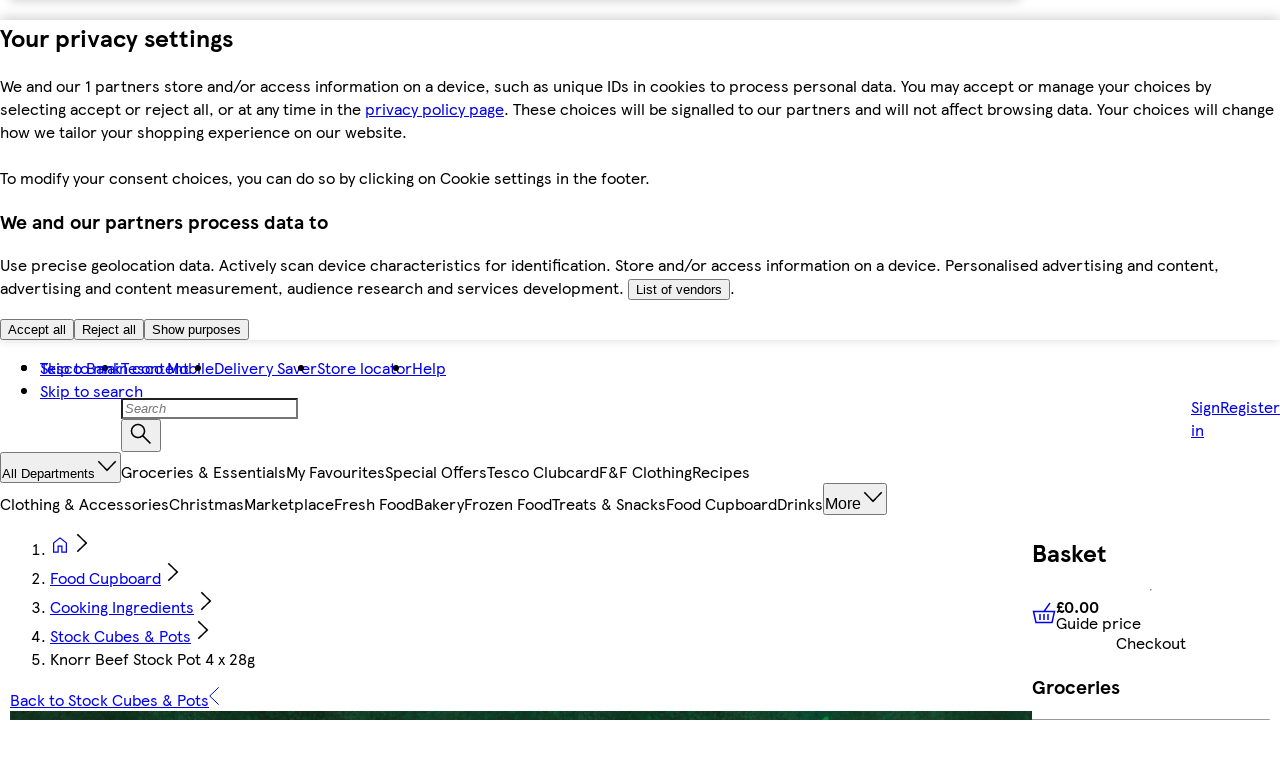

--- FILE ---
content_type: application/javascript
request_url: https://www.tesco.com/urRhyfV7u/3VoYZi/95MumrP/4HFRI/9S5ppJ9Gir1t4Jk5/LxIsE0Q/Flk9J/SwRW0Q
body_size: 170555
content:
(function(){if(typeof Array.prototype.entries!=='function'){Object.defineProperty(Array.prototype,'entries',{value:function(){var index=0;const array=this;return {next:function(){if(index<array.length){return {value:[index,array[index++]],done:false};}else{return {done:true};}},[Symbol.iterator]:function(){return this;}};},writable:true,configurable:true});}}());(function(){X7();tC3();MP3();var m5=function(pD,xc){return pD instanceof xc;};var vT=function(qt,Kc){return qt>Kc;};var U8=function(ft){var RJ='';for(var G8=0;G8<ft["length"];G8++){RJ+=ft[G8]["toString"](16)["length"]===2?ft[G8]["toString"](16):"0"["concat"](ft[G8]["toString"](16));}return RJ;};var JW=function YQ(Yc,SD){'use strict';var zB=YQ;switch(Yc){case Jx:{return this;}break;case cg:{var BO=SD[Iw];var bO;P6.push(qb);return bO=BO&&Ac(TW()[Ht(ED)](YU,Bq,E1,Fd,Vq),typeof mx[nb()[WT(bt)](TJ,lT,ZJ)])&&LU(BO[HU()[JT(KJ)](Z8,gb,r6)],mx[nb()[WT(bt)](TJ,HT,ZJ)])&&hW(BO,mx[LU(typeof nb()[WT(G2)],Nt([],[][[]]))?nb()[WT(E1)](z2,pt,mT):nb()[WT(bt)].call(null,TJ,zT,ZJ)][nb()[WT(ZW)](L8,J1(NJ),Id)])?rb()[QT(Wb)](EJ,q2,J1([]),K2):typeof BO,P6.pop(),bO;}break;case V4:{var c8=SD[Iw];var wT=SD[xg];var bb=SD[kg];P6.push(GQ);c8[wT]=bb[g8()[pb(SU)].apply(null,[xq,ED,lB,vb])];P6.pop();}break;case T3:{var T5=SD[Iw];var Zd=SD[xg];var HB=SD[kg];return T5[Zd]=HB;}break;case wG:{var lt=SD[Iw];P6.push(PQ);var Qb;return Qb=n6(cF,[rb()[QT(S5)](MQ,Mc,Ub,dD),lt]),P6.pop(),Qb;}break;case QY:{var rc=SD[Iw];P6.push(YT);var cU=mx[rb()[QT(vW)](LT,lq,L1,BW)](rc);var EQ=[];for(var wO in cU)EQ[LU(typeof HU()[JT(IQ)],'undefined')?HU()[JT(ZJ)].call(null,CD,DW,EW):HU()[JT(Mq)](mq,Tq,bW)](wO);EQ[HU()[JT(xO)](ZW,S5,G1)]();var nt;return nt=function nT(){P6.push(nO);for(;EQ[rb()[QT(SU)](ND,l1,TU,Gc)];){var Ad=EQ[LU(typeof rb()[QT(Hb)],Nt([],[][[]]))?rb()[QT(Ub)](JO,gU,l1,n2):rb()[QT(DO)].apply(null,[Y8,J1(SU),ZJ,kO])]();if(A8(Ad,cU)){var Cq;return nT[hW(typeof g8()[pb(D8)],Nt(rb()[QT(Mq)](m8,P8,jB,E1),[][[]]))?g8()[pb(SU)](pt,ED,lB,X2):g8()[pb(ZW)](Zb,lQ,Kb,S2)]=Ad,nT[HU()[JT(Ot)](It,J1({}),Nb)]=J1(NJ),P6.pop(),Cq=nT,Cq;}}nT[HU()[JT(Ot)].apply(null,[It,bt,Nb])]=J1(SU);var gQ;return P6.pop(),gQ=nT,gQ;},P6.pop(),nt;}break;case XP:{var RW=SD[Iw];var AT=SD[xg];var q8=SD[kg];P6.push(jO);try{var kU=P6.length;var db=J1(J1(Iw));var EB;return EB=n6(cF,[nb()[WT(rD)].call(null,P2,ED,CJ),TW()[Ht(bt)](fQ,At,kB,wW,T1),nb()[WT(IQ)](w2,HT,f5),RW.call(AT,q8)]),P6.pop(),EB;}catch(dU){P6.splice(gB(kU,NJ),Infinity,jO);var D5;return D5=n6(cF,[nb()[WT(rD)](P2,K2,CJ),hW(typeof HU()[JT(fT)],Nt('',[][[]]))?HU()[JT(xJ)](jt,YD,rU):HU()[JT(ZJ)](lO,vW,wQ),LU(typeof nb()[WT(LB)],'undefined')?nb()[WT(E1)](Rd,VB,C2):nb()[WT(IQ)].apply(null,[w2,J1(NJ),f5]),dU]),P6.pop(),D5;}P6.pop();}break;case sI:{P6.push(CO);var Gt;return Gt=hW(typeof TW()[Ht(kB)],Nt(rb()[QT(Mq)](Uq,ZW,Vq,E1),[][[]]))?TW()[Ht(R2)].call(null,vW,P8,U2,Pc,q2):TW()[Ht(kB)].call(null,r1,R2,XQ,fO,xO),P6.pop(),Gt;}break;case wI:{return this;}break;case xg:{return this;}break;case fG:{P6.push(Z5);this[HU()[JT(Ot)](It,J1(J1(NJ)),ET)]=J1(SU);var tD=this[rb()[QT(Vq)].call(null,SJ,Id,GB,Id)][hq[VB]][HU()[JT(DW)](c1,Y2,lD)];if(LU(HU()[JT(xJ)](jt,Pf,Aq),tD[nb()[WT(rD)](sA,fA,CJ)]))throw tD[nb()[WT(IQ)](l6,KJ,f5)];var Ol;return Ol=this[nb()[WT(Pf)].apply(null,[bR,Tk,jh])],P6.pop(),Ol;}break;case I3:{var UR=SD[Iw];return typeof UR;}break;}};var QK=function(){VX=["-WX(vA&C0","F.g5/LYIE*","&^+","5+JO(",",(^","KA:R","[,Wri:","5B,#}J(HZ","#D73<yI9I^ C%%","L\f","Z5\'Z","-T","e\x00Ti.o{=\x00tB+\'ZhRK+>Cv\x3fLu8lC#$N\"q\x00\v[p","(C\",<Y[(s^+C","a\ncZ]Zo","C0*6]X","3<yLOC*","\"B!NY\tGZ.","[(Rx T","\">","--WX(","#U0","<E-","\\*X\x00&*wL9OA!","Q>R","G^","y]+\"E&","--YH","=","&<","-","R&:","\"S","H\x3f","&CX","JA,C-","`.^\x07c\rTU(HZ","7ORTA\x3fE\x07+K_\x3fO^;E","*(L","]Q,OBS0=",";)R","[,","M#V\x3f-:]N;GB","Ri\x07 ","EZ=","I.Z"," !\\Ytg\fZ-+VH","O","LF","]J(HZZ\'WQ(R\\&v,>WO9","D","cQK-E\x00&<gO.TG\x3fh--LU\"H","6WH","rK7r,*]N","^ C\x00!\\Y",".I\x40;Y!* \\S:","NB<","]&y","HY;J","=TA+T%6,","U9C\\.XV1+KI!R&7nYRmIL%T","OIC","BO;","V\'JN,_l:Q","D\n:]Q","&AL\"R",">RA\x3f","O=JG;","/ON,V","\x40",",;LY\x3fqG+_",",BJ=D","\\Y;OM*X, ","F",", tU#C","WR I[<S-","%","U>E","\x07/;]s+","Q&","_%TA\"x",".!B}!G\\\"","-*]Z$HK+","9OJ","","\x07/;]p(HI;","v",")_"," >]Rw","!H","X","I6X,>]","","\'#]","JS8HJ","(WN y]:Z","*]J$EK\vC","!\"MY9IA;","&8Q_(\vG!X","];T","IA#V","NO<9\x40&1!HY\x3fRW","C\x00",".I\x40<E7!J","&B","7\'NY\bJK\"Y","\x40* }D=TK<^+KI!R","LS\bJK\"Y","3+JZ\fRZ=","J* QHb","R(^Z","V4!JX","x|$RK=C","+<WK","V]=",":tm","R\"BKZ","\f*>"," Z0/_Y","*C :y^.Mf*E&/Lh$KK<V","L","3+V","*W_8KK!z&","R(R","e\x07rHL--LU\"H;^EX\r1+LI\x3fH;K--LU\"H\frKC\b&!^_C-[WPa=AQ/IBmK\n3+WZmuW\"XX*:]N,RA=IQ :QS#Zf\rE6<V9_^*QQ>t^I#EZ&YYj5JY9S\\!VCWPa(MR.RG LK77HY\"\x40Z/hHcEA!C :WNpZ/hHlZ/`HN\"RA;GIa=AQ/IBmLC\b&!^9[;^EX\v%;V_9OA!VEY_8lMO(];^auJ+S\x40,^kgCN(R[=\vx8YNmC4\vK\f,RY.R\x00\x3fX77HYaI!X_\f9Vl\x3fI^*C\bZ*sw^\'CM;XS* ]l\x3fI^*C\b\n\x3f(MR.RG Z1b]6Ru=+\nX5/TI([.K--LU\"H\frKC\b&!^_C-[N%:#ZS!U2ZBLm\'LY\x3fGZ K\rTQH(TO;ESZ sY,UW!~1/LS\x3fZRm6w: [u9C\\.XTo\"]cRAE$Y[1Z\f6C%7<QR*rO(T\f--LU\"H)^C]o+G\x3fCZ:YQ9!$]_9\bJ*^<WL(TZ6^C]o5N]!SKu6#]N,DB*LAZ !VZ$A[=Uyo\b:TG;Uyo\bAd\nZj\f17CZe]ScTX\v /L_%Zf\rQL6 [H$I\x40gZ&gCN(R[=-1Y0[H:T, OeR=ZR]j5N]\x3fArWm>JS9IZ6RQ-=L]#EK \x07I1tN,a-Rm-JY,RKg,:WH4VKfZBL&9VeHR3-jXM1+LI\x3fH&^V]T\'VJ\"MKmZL\x07/;]Zc_>g]0\x40[!C-nP9\n\\c\n17CN(R[=L3+#I\\\"[SZ\"<_9\bM.[Yo+A0EO;_Yj5JY9S\\!\rC\b&tH%TA8T$tLA0[KaE~=J,T\x3fKL\fM%;V_9OA!VAY_83^I#EZ&YQkgCA+S\x40,^c*6[X.K83ZeA:Z--LU\"Hf\rE6<V9NG<\vXM5/J a-Rm)]HTA;C\b&^:CiPZYk\x00g\x07fM\x40WP4o#\x00\b XT/fO8\bi^PLjuN]\x3fLr,:WH4VKr\x00,:WH4VKr9U :_\x3fCO;_x(MR.RG 4^7gCgoHK7]T7&JS:mR1 ac\x40A=3Vkf^I#EZ&YYj5^9\n\\c^Q :QS#Zf\rE6<V9NG<Xh5!SYeT;_JX_>gA+S\x40,^c6NaC\x074B7\'WRmH&ZV]o-G;G\\o\n^1QaaT._\fklLT\x3fIYmW\nLm:AL(U9EQ~\"]\x3fA<KQ_\x00\"\"MYvTK;EV0h\"DD*CSK~:Od\x00\b XT/fKoyq.Vag\x07YcTK<[\x07k=cGY.CXX7&]ReH:T, Hd]\x40gTY7lHaS,_JXZk(MR.RG _8 9N\\ ]o;_d[\x07fLR_&=WP;C<_& +S\x40,^k:G+\bX.BK7bM+SfZ--LU\"H;_L7;JRmHm_4lHaS,_JX_>-PcG\\(_J\x071nY\x07$Z\'D]T\'VJ\"MKmZL\x07/;]+S\x40,^k:Nd]H:T, SeU=C-nVY:Kg^Q :QS#Kc\nk:NaC _JX_><]H8T\x40o\nI\"`LT(H ZXXL,fA0S)Y*!VZc_88YNmHmB& \\Y)uZ.CSM1+LI\x3fH)Y*!V\"\nGf\r^^a+\x40Y.SZ&PSK~sV9N\\ 4n}N\x3fI\\gTp&<YH\"T&1+YX4\\:Y$l\x07$\x40mX/+LY)rKYX\r*(9N\\ LK~!H%TA8V^J&:MN#]X.BL5!QXm+YLb~EA+I\\g7&WXpI*XV~\'\x07d]X.K&`\\Y!CI.RJ%fY6PO=VBL)k/YdG)^BX\r*(Ip\x3f_T7\'VI(\\*Bc;EA$\x40mR\tas(\bC*_j+O(HZr.& L(\bO=\f0+U+\f;Eas(\bC*_j5QZe]:G\'+\\o9G\\;T\nLK-gLT\x3fIYo\nS,#HP(RK+TX\"<_\x07(\bJ&G &}D.C^;X^&`YN*S*DT1+LI\x3fH\frK\nX.+LT\"B\bi1;HHe\\*Bab],TIfMYLT&6]_8RG!J\x00\"<_pN;ZE]juQZe\x40 Zas.\bZ6RX\r*(RpC\x00+YIa-WQ=JK;SSLa=MO=C\x40+S(&\"\\aE\x00.PLK~>_\"HZ&BM1+LI\x3fHU9[y-]\x3fA+YL&`\\S#CS2TC,9pMaNehRpM G7+\\aC\x00\"C\'sH%TA8TX\"<_.\bO=\f\v>(MR.RG .^7bJ6PO=VRLm#]H%IJc\nX*:]N,RA=-R,M*(J\"OJoF\nLK-gJY9S\\!VE_&\"][,RKrBolLT\x3fIYmK\nLehL$RK=Cm<]H8T\x40iPX.+LT\"BmR1 \x3f\bO=\n\x07**\fay;ZEXZa:PN\"Q\frK\nX.+LT\"B\x073\n7;JRo\x07rW^1`UY9NA+K1!OaT\x00.PL&9h4VK\nEkllT(G;E,<X\"C]oXV3<WJ$BKoVTh+jC*_ag=X.K+fV9\bG;E,<NcG\\(_\fklLT\x3fIYmK\nLm:AL(\\*Bc<Q(RF \nS+<WKo\n\\aEK,`YN*\n\\aR$/LYpH[#M5/J$AaEM1+LI\x3fH&I^_, ]eTu;XE6\"Lr,KKK^_\x00\"\"MYaT\x00!OK7`VY5Rb S&:MN#rKE_&:PS)\x00\bg7&WXp\x40*CSZ1`YN*X SQFjbJ)CB*V~ MP!\n^fL^K^1`UY9NA+K1!OaT\x00.PL&9h4VK\nEklQH(TO;EQ&=MP9G<VYc/V\"DD*CS_o<X(JK(CK-;TPaV\x072B7\'WRmi;_L\x071nJ6R\\6:XL7\ba0oYQehNcEO;_= sLg|{\x07cDc:eT\x00)Y/7tS.ZDj]m/^H(Tb \n-p9NG<XC LN$C]aBk<A+S\x40,^cHd]X.K7`[S VB*^\x3f2CAvT\x00;GKa WN GBmZS&:]\x3f\bO=X !UL!CZ&YL>(MR.RG ^7gCH%O]aE\b3-:JU(U\rC![oTA \f+o:Z\"Tk._Y9o:PU>;^X1+KY9_J--LU\"H^CX\r*(Hd]X.K7MavOHg7;JRmT\x00,[^7gU+\f)Y*!VpZ6Rc:R(^ZfR1 HvOHgW^8\"\x00HcJK!C_j5N]\x3fKr[]~(MR.RG ^j5^S\x3fd]RMm\"]R*RFt_^^,`[]!J;ZRX_1+LI\x3fH=XA6+HCsc-+|\n\\tR1 NcPO#RL\x00,\'\\}\n\\aX~o\b\x3f[=C-nV#CV;KY\f\v1+LI\x3fHU!OL3EZ8HM;XVfG\x3fCZ:Y\n\x00\"\"MYwPA&AZ\'!VYw\x072\vE6<V4\b^=C:>])\nGgS, KH\x3fSM;ESZ88YP8C+ZT%\'_I\x3fGL#\rPF>gUeBmX7<M_9I\\mZL\x07/;]4\nM Q6<Y^!CnFJXZ:`\\U>VB.y&s^)\nBcTp&<YH\"Th:T, aC\x00&p&<YH\"Th:T, Z8HM;X^7gCJ,T=K--LU\"H\frKC\b&!^9\x00\b;XT0:JI.RA=ME6<VlT\bi^ELK~7D\x40oaK!E,<~I#EZ&YSK~sNcBG<[\r/UY1Z\\aVjgE(\bC.\\L6 [H$I\x40g\n&:MN#a-Rm=]HTA;C\b&^DD*C_&:hN\"RA;G9%fL)g.)3<WH\"yqr^7bToaK!E,<~I#EZ&YS_jbL=TA;C\b&sw^\'CM;XT\":]/;\vX\"9J]=H:T, Hd]\\*B8g]:GG;LC\f\vo\vDcV\\ X3++VaE,:AL(\nMc^Q :QS#\x074R1 H%O]2_]mKE#Eg;E,<DaC\x00.N~(MR.RG Z1bV\"\nGf\rA\'n\bpGiPK<WQ$UKfMAc/R(Q7^DYo<RaI\x07cJ&:MN#KaD6-+J]9I\\\tY*!V\x3f.LV_&6Ld\bZ\'YY^%;V_9OA!^CX\r1+LI\x3fH;XS&qL;GB:\rX-+\x40HeSf_J]3k,+LcS1& ]N,RA=T]k,IaH:T, 6TK;EV7&QO0\x07cZa:Wo9TG!]^%;V_9OA!^\n&:MN#u ]7nY#C\\.X+a3aC\x00$NK%;V_9OA!^CX\r5/J\x3fa-Rk:(uMQk8YNmH&_&`HI>N!_\f7;JRmC\x00=A0+a\x40[!C-nLd]H Jm\"]R*RFt_L\x071nV(\b^ XM*(RmO\x40o7;JRmR\x009[~ HcBA!\nPGo:EN(R[=X\'!VYp\x07cJ\fZ&`N]!SK<Ky]m>JS9IZ6RL\r !VO9T[,XL)bJY>CZuB7\'WReR\x074QY+\'K=TK9K\x07]+\'K#CV;K\x07]+\'K>C\x40;KC0`gO(HZr\x00Xc~H%O]aX~o\t9NG<XS&)YH(\x40:[]+\'K CZ\'SLT-+\x40Ho\nZ\'D_1)J\"OJoF*=H\x3f_k!E0`^S\x3fcO,\"_ooL+I\\g\x00VV1nQRmRF&Sas\x3f\bM\'E0k~kI\x00,[^7&QOaT\x07iP\r/vfT\x00<^kk\x00;^-1J\"OJoF\fZ0:WLw\x40[!C-fG9NG<XS&s\fvPO=VCL+\'K9TW\nC&=c\f\bM G7\'WRvOHgTC,9pZaNj:PN\"Q;XVx<]H8T\x40o_m<N]![+D7-Py5EK\x3f^y(MR.RG _8\'^9NG<XS&gLT\x3fIYo\f\x071nJ9NG<MQ :QS#Kg_8<]H8T\x40o3+9N\\ ]m/J[pR=XY7s]#\x00\bg7&WXp\x40*CSZ1`YN*X SQFjb#[H \x071nV9NG<XC LN$C]aR7&\rvHrF\f\\[-gCJ,T&KC0`LN4c\x40;^ e,GaX/+LU\"H&S,!Lp&XC![\x3fCZ:YQkl]R)\x07tQYm:JEIMsKC0`HN(P\x074\x00VV6sW.GB#^^]T /L_%jA,T]~!_,JBgS* YP!_b XM*(Ik\x00Mf\r^^7&QOcV\\*\x00\vX /L_%jA,_E6<V(GaV+W_a\x07fM^^7&QOcV\\*\x00\vX%\'V]!JWTX&:MN#Kg-/TP4jA,_J0+U+[f\r^^7&QOcV\\*\x00\vX /L_%jA,_E6<V(GaV+W_a\x07f\vR&5QZe\x07Mf_4nVY:k=X^a:JEmUZ.R-:K$RF CQ\":[TmI\\o^/\"AdG)^C0`HN(P&XQ\"\"TEIMfR1 YeO\x00)Y/7tS.S2\vJ]!<ML9H:T, HaT\x074X^5/J(Z\'D_17}R9TG*-)LT`*H\nAMnc]6PO=VYL+\'K9TW\nC&=cYG)^Y_17tS.;^X3<]Jk\x00AaVk +O\x40.[\b:,-k\x00Z\'D_1+N\x00#\bH&V:W_d]X.K-uZN(GE2\v^WPklZN(GEmK\nL\x3f2_\"HZ&BT~sHd\x00\b&XC![\x00pT\bi\vLm(QR,JB6:XPefQ#SB#_\f\x071nY$GaX/+LU\"H4\v\f7;JRmG\x00;GK7bY,TIrIk:PU>\bC*_~lVY5R\fc_m ]D9Ga^/\"Ap\"E\x3f_\r*=_\"K^#C^\"gE.IC\x3fRy(MR.RG Z1gCU+\f;Eas9\bZ6RX+<WKmR\x00.PJ&:MN#L=VT~sHcRW\x3fK\rT !VH$H[*T\nLK7`LE=C;^X-+\x40HpR\x00.PKT1+LI\x3fH\frK\nX77HYrZ\'D_5/T9NG<XV~:]\x3fA;^X.+LT\"BmR1 9NG<XY7sY#B\ffL1#YPor3+\x3f\x00\bg_m ]D9\\fZG\fZ%\'VU>N)Y*!V9U)EY\x00\"<NpRF&:\vVH\x3fOK<X[$:P|\\qK\x07J[n<G;G\\o\n*=H\x3f_k!E0JavOHg-/TP4jA,K\nLj<]H8T\x40o_m-WQ=JK;X !UL!CZ&Y]m/^H(Tb ]%k+=[ScV+t^I#EZ&YYj5^S\x3fX.K7&QOcR\\63Y*+K!C\x40(_\\Gx<}b\n\x00\"<YpRF&:\vVH\x3fOK<-E,M*(YcR\\6:XK~sL6PO=VYLm-WQ=JK;XM*(9N\\ LK~ H4VKf\rAc!RcG\\(MdYj3JY9S\\!VX\f\v7&JS:\x40*41!JoOB#Pc-YH.N.C3:0\nJ*R7+aU(JJuB7\'WReR=ZRX\r1+LI\x3fH;^X\'+TY*GZ*KL&<YH\"T^CXZ1+KI!R`.RKo ]D9jA,LR\fZa ]D9rKC0`UY9NA+PY+\'K,TIr\x00Xc~=[ScJ--LU\"H*^C]j5R8JBrKE\r\n1pL!C\x40(_XPefJ9\bB*Pju^S\x3fX.KsbV#CYo7E:fJvC=MRZ]j cYZjJ&:MN#\x402B7\'WRmH;ZE]o SaO._L:5N]\x3f[rl+k/.[a\x00V&3[]9EFg\n&:MN#X SQk:A8\bJ RNk-TA\"DX1+KS!PKg_++V#\nAf\vQ :QS#Ag\n&:MN#H:T, 6PO=VEL+\'K(O=B-:K\x07\x3fCZ:YQ&9l\x3fIC&RY^%;V_9OA!^X]j5N]\x3fOr3\"A\x3f\nKfMQ :QS#[g\nk/SaO:ZT]T-+\x40Ho\nZf\vQ :QS#Mg\nk/SaO:ZT]T7&JS:;_J^5!QXm\x072_\f\v, [S#HK,\n--LU\"Hf\rAc:SeTfXZ(fZ8HM;XV7fV6PO=V^J&:MN#\\g_\">+S\x40,^k:G+I\\gM\fX4\'L_%ZaE\x00~:R(^Zf\rT&n\b\x3fCZ:YQ~ L\"TZ<-\x07,Z7`L\fpO;XY7s\f+S\x40,^kgCJ,T;KXYkgQ,TEg^Q :QS#Zg_L\x071nV$\nOcZ/b^>\nFc\x07Z:b\\*\nCcZb\x40\\*Bc<cQ\\.Y6 [H$I\x40g\n,<\x07v]8Ck:L\x3fCXr;:G.G]*V\x07K&:MN#[rB7\'WReU&P^a-WR#CM;XT* R,PG(CjgJY9S\\!VY/uN]\x3fZrV\x07$/LS\x3f\bM Y7\'WRaT;XR&-LU;Cz6R]~:N9R=C-J}r\bAL&p\b`bDX77HY1Z\f![T3]p\x40[!C-fG\x3fCZ:YY~!Ne\x00\"E^k(MR.RG ^j5JY9S\\!VEY_m9J]=)Y*!V9U)EYMxgKK$RM\'^C_1+N9\b\x40*CX\r /KYm&S0+J}*C\x40;2Va\'V#GX&V1gCHcHK7\nCM!<]]&[\\*Bc:]/T[\x3fS&:MN#![_x-YO(uR1 HcGL=G^a<]H8T\x40mZY\x00*)YH\"T\x00:R7$+VH\tGZ.XP\v\'_T\bHZ=G\b \"\"MY>umE\'=oKA-[TolYN.NG;T1+oDG;RabQ\"BK#TS//LZ\"TCmZ\":^S\x3fKx*D-l8Gh:[\'1=QS#mX\x40wl+SB# R*!Vp$UZm+XM /KYm,DT& \\wTK;EV7`KH\"Vf\vJXZ7gEd\x07aG:fLT$U.P& LOd[&KQ :QS#\x074R1 ]cG^\x3fNY+\'K,TI:R0gE#H:T, 6PO=VCL\r>bJ6[;N\n\x00\"<YpHK8Vx0-JY(Hm.Ak~\fd\bI*t7+\x40HeY*PTjbV(\bI*r\t& KU\"Hm!r31\\Y/SIR&<]NO\x40)XM7sCJ(HJ \rX$+Ll,TO\"Ck iko=r5)\vvxtq3u6:jbJY#BK=EKm)]HG\\.R1fVhc%|42}r\tc|\n$h&3\tt0X.K-+O\x40H<E-\rYR;G]gFA_m)]HI\x40;O^a9]^*Jm_K,`_Y9cV;Y, cl\b:h!;_c\x3fC\x40+E\'VZ\"\x07t\n\n\x00& \\S\x3f XP/J] CZ*X\x00u}mk\v)a48\x07jccl\b:]& \\Y\x3fC\\}LX_&:h]\x3fGC*R^*`mr\x00g}3s.$\x00|yc|!r31gEA+O\x40.[\b\r1+LI\x3fHU(B\'-*WNwR\x009Y12DR8JBcG$& \\Y\x3fC\\u-*]N(TR3Bo)HIpK!XL1`NY#BA=DK\r6\"T*V[}$R&<]NwT\x00=Y1+J1Z\x40:[\f\v>bL#CV;K]&1!UU>C\x00.[Y-*f#\x07_7-Pe\x40[!C-fG\x3fCZ:Y*+>g\x07.G]*VK&:MN#Mr-:sp#KQ :QS#Zf\r^^<J]4\bG<7E:fLdTK;EV73cpE\x073\nQ :QS#Zc\n\x00\"<YpH[#\nL| MP!\f:S* ]Xo\x07;G%nkE DA#P-7U^\"J\x00&R7!Ja1ZZTw17+J]9I\\m+\fk MP!\x07*_L\x071nV\"\nGcK_p\x07c\nPGx:JE6OHg\nY~+_,JBgXX-+\x40HarKEX\r*(s/LK,_bsYdTK;EM s\r0CB<1feEg\nX /TPeC\x07fXS&geS\x00\x3fD^-`N]!SKfZB_& _H%\x07rJ~o\bv[M.T^7gCPp\x07c\n\v%\'V]!JW4E\b\r*(.\x00\b![W~+N(R[=W^\"s]\x3fCZ:YY_oZV(EZgPK~/\x3fCZ:Y\f* YP!_U&_7&JS:A2\vE6<V8[Sg)>_\x3f2^I#EZ&YYo<G$\x40;_LklKH\x3fO\x40(T\nL:>]S+ZfR1 YeR=_\f\x071nVDD*C_1!LS9_^*XC%7<QR*\bM.[Yj`KP$EKgN\\GjuJY9S\\!Tx&-Lp!PX !VO9T[,XPefV9\bM D6-LS\x3f\b\x40.RXZaYLorK\rT+Lp!Iv\"7Z\x3fICgKT<_I C\x40;LK~ D\x40bxpLb\n\ngVHew\nG\np|rm#Z\'g\x07}\x3fTO6R_&=L#*^C]jtNS$B\vJY)o\x401\x40[!C-fG9N\\ 4nlE=Ck=X^a\x07VJ,JG+VV&#HHmRAoR1;[H8TKoX[*:]N,DB*V^7/V_(\br!\x3fYQ1*]NmRAoRQ7+J]/JKcVYn/JN,_ ]7=Q8UZoV\x07c/g_C-[_7+J]9I\\^Q&:PS)\b\ff\vXZ%sTg}{<K[*GbP8\x07c\n87\"x,RKZ0,<U]9\x07aR/8]XVZ&Y^j`LU Ct R]\x00~fVY:j.RXX7!kH\x3fO\x40(^]~ YJ$AO;E]~7S>E^:ZPLm*]J$EKZ:bU4\bF.S1+{S#E[=R:bO4\bB.P$+^p_\x00#Y\")]Oac6XG7(WN \nVr&<y[(HZc:\n\bX\">Hj(T]&Y]m/ZN8VZgTE6<Va]Z<LA]0-HIwBR3Bo:B=\nB.L\x40]\"=^aBCuK\r6\"T%E\"ZYy&I,VcAK:o>T\b\n[.\rZ$>M>[\x07tVc\r.G]*TRatJY9S\\!VC_7!Hd[X..Z\f39Sf_J&:MN#H:T, 6TK;EV7`YL=JWg_o/J[8KK!DX\v>fdM.RQBy:H|ZaRo:H}\b^ C<0=Y[(\bM.[Ym:\b9\bZ~_/(_!I]*^J\"=]zM.RS-*\x3fCZ:YQm=LS=\x072\v]j3d\\*Bc(MR.RG _8<]H8T\x40o3\"A9NG<ZV6#]R9U\x072\vX\vjf\x07","&!QH`O\x40;P&<LYmvj\t","Z<","YX)cX*C=0:]R(T","DC&C.",":]O9","+O\x40.[\b:,-","0&","\\*^&<hN\"RA,[9-*TY\x3f","gc:CL+^\x071]J,J[.R","=H","*-P","0<^","S","-WQ=JK;X","#\"\"hP,_K=Va0\'WRmvB:^",",\\U>","{:","]-","9lCK=5X&-LU\"H","/!WN","L{","HO\"",">CZZ6:","[\"","9]^&OZ9D*\"QH4EF.P","","h(","&#YU!","(C9\"<L^(GZZ7/UL","_"," WQ/TK","^& ","EB&Y!**LT","\\S#C","Q0nVS9G;E/+","\":QR\b^^=D, }N\x3fI\\","X(\x40G!g3+JH4","L\"O\x40;EK,/JO(","/"," /T_\vI\x40;;R*-K","7!JYCLS\"1/[W$HI\nT7\'WR",":WI.NC \x00R","D","X\v\x3f- ]NE\\*Y(","\n N]!OJoC.>L9I<E\'nVS#\vG;E/+U#UZ.TXI\x07V\"TJ*c,]$RK=UonVS#\vO=V\bV,,RY.R]oBc&YJ(Oo-d\b!!T$RK=Cf CZ\'S_",")(\x40X\x3fOX*h\x00\"\"M]9C","R *[c,UJ%[6:WL+NX,,{%\"g","QO\nC\x40*V1\bMR.RG ",",>]N,","GJ\x3f","6<JY#R},^","o6\t\rw","L\")D\v","VS)Cz6R","K)R*8]h4VK","NA<Y&",".IC\x3fR",">JS)SM;","J\vv","++]P","9I};^/_","1!U","--]P,DB*","-JS>Ua=P\n=WP,RK+","B.P","-)M]*C]","R\x00&=Lq(BG.=R\b%:=LY gM,D","6\"Tu)o\x40\x3fC%3+","^*\x00","KW","\\U>VB.","_)Eq.X ,/KR+GyQ,#[Z!y~=Z&","~!IL","Jl,HXs","7/QP","\f&u","k\tF\x00","fr{&\n~X7f\x07uZy\nC_kq!GC\x3fSXI<J]4","\x07+NU.Ca=R\":QS#cX*C","OX\x3f","]","\'=","8X%\'[]9OA!","_\x3fCJ*C/=","W[ V","K(D%C","$+Ly!CC*C4:Y[GC*","G0+","RM","M",">CZ\rV\x07\'_R,J","&\"]Q(HZc\b&","4t53\tpu\x07mb8x!\'liqv,V\'+^[%OD$Z3\x3fJO9SX8N\vFr|\v\bxwOZ","KG\"c\b&=",",UW!~1/LS\x3f","!;\x40<Ws5l~Z[V-+Vq\\&L2PB-Ae(\x40","_,VZ:R","L{","V&=KU/OB&N\\5+VH>","]&\fR","R\"&\"]Q(R\\6>R&<~S\x3fg[;G7","UO;O]&^77[T,HI*","QG\'","J v,#YH$I\x40\fY,\"TY\x3f","L{","$JB*VV /L_%O;R7","/","[.0B+JO$I\x40","+V]/JK+&[* ","8","g!\x00V\'\rP]\x3fGM;E41!J",";1","vO","OY/abQ","dD}d","}\x3fA[\"Y","E\'=",",/","*#]f\"HK","7-P","EG;","s~\v","];",".JG*C9*)PH","O~\'C&+!LS.G];","B"," &YNIJ*","qR1\'NY\x3fy],^(V","\fT\\.","&LH=U`Y","R[\"%QX","5\'[Y\x00CC N","\"PN\"RZ#a","^1/LS\x3f","8U7lCK=5X&-LU\"H","Y*p= & \\S\x3f","UZ.\\=-","","R, KYCV;","]\x3fY","[","OKu","$R\"YE(T;Q1qntU;Cm Y7c}R,DB*!6)u#|D7g","kY\x3fPG,`(+Jn(AG<E*!V","_(\x07HNOI![","=C","[N(GZ*3[& L","C\"t","BO69Q31:P",",D\\:C","T& Le","V];OI.X","kU!PK=^7nhP8A","!ZV(EZo&[* e","_3=","RK9","EO#R%&\"]R$SC","k$BK9YV\x00!VH(HZo2R:>LU\"HS&","V,#mib"];};var wM=function AH(rA,x9){'use strict';var c9=AH;switch(rA){case r7:{var d0=x9[Iw];var kr;P6.push(tA);return kr=d0&&Ac(TW()[Ht(ED)].call(null,YU,GB,E1,jR,mH),typeof mx[hW(typeof nb()[WT(D8)],Nt('',[][[]]))?nb()[WT(bt)](gR,Ub,ZJ):nb()[WT(E1)].call(null,QX,rD,Qn)])&&LU(d0[HU()[JT(KJ)].call(null,Z8,Id,gb)],mx[nb()[WT(bt)].call(null,gR,J1([]),ZJ)])&&hW(d0,mx[LU(typeof nb()[WT(R2)],'undefined')?nb()[WT(E1)].apply(null,[Wn,Zb,bM]):nb()[WT(bt)].call(null,gR,Ub,ZJ)][nb()[WT(ZW)].call(null,NM,Hb,Id)])?rb()[QT(Wb)].apply(null,[OA,S5,fl,K2]):typeof d0,P6.pop(),kr;}break;case Rx:{var DR=x9[Iw];return typeof DR;}break;case EI:{var KA=x9[Iw];var dV;P6.push(ZH);return dV=KA&&Ac(TW()[Ht(ED)].call(null,YU,Wv,E1,rT,J1(SU)),typeof mx[LU(typeof nb()[WT(tA)],'undefined')?nb()[WT(E1)](n2,Cs,bv):nb()[WT(bt)](G6,D9,ZJ)])&&LU(KA[HU()[JT(KJ)].apply(null,[Z8,zv,vD])],mx[nb()[WT(bt)].apply(null,[G6,ED,ZJ])])&&hW(KA,mx[nb()[WT(bt)](G6,J1(NJ),ZJ)][nb()[WT(ZW)](wB,zv,Id)])?rb()[QT(Wb)](CW,JR,lQ,K2):typeof KA,P6.pop(),dV;}break;case Iw:{var VK=x9[Iw];return typeof VK;}break;case cx:{var Ok=x9[Iw];var BR;P6.push(m0);return BR=Ok&&Ac(TW()[Ht(ED)](YU,Hb,E1,hR,Bq),typeof mx[LU(typeof nb()[WT(fl)],'undefined')?nb()[WT(E1)].apply(null,[vW,K2,VR]):nb()[WT(bt)](j6,Bq,ZJ)])&&LU(Ok[HU()[JT(KJ)](Z8,rs,wn)],mx[nb()[WT(bt)](j6,J1(J1([])),ZJ)])&&hW(Ok,mx[nb()[WT(bt)].call(null,j6,S5,ZJ)][nb()[WT(ZW)](qc,Ub,Id)])?rb()[QT(Wb)](DB,Mc,fA,K2):typeof Ok,P6.pop(),BR;}break;case OI:{var ER=x9[Iw];return typeof ER;}break;case mL:{var Kk=x9[Iw];var Dr;P6.push(Wf);return Dr=Kk&&Ac(TW()[Ht(ED)](YU,zT,E1,YH,X0),typeof mx[nb()[WT(bt)](f7,CD,ZJ)])&&LU(Kk[HU()[JT(KJ)](Z8,G2,S0)],mx[LU(typeof nb()[WT(xq)],Nt('',[][[]]))?nb()[WT(E1)](Kr,D9,gh):nb()[WT(bt)].apply(null,[f7,xq,ZJ])])&&hW(Kk,mx[nb()[WT(bt)].call(null,f7,ED,ZJ)][nb()[WT(ZW)].apply(null,[NQ,rD,Id])])?rb()[QT(Wb)].apply(null,[M2,J1({}),GB,K2]):typeof Kk,P6.pop(),Dr;}break;case kZ:{var Pv=x9[Iw];return typeof Pv;}break;case ZP:{var KM=x9[Iw];var Ir=x9[xg];var Df=x9[kg];P6.push(qs);KM[Ir]=Df[g8()[pb(SU)].call(null,Zb,ED,lB,EM)];P6.pop();}break;case kN:{var jf=x9[Iw];var dh=x9[xg];var Qm=x9[kg];return jf[dh]=Qm;}break;case DF:{var lM=x9[Iw];var KV=x9[xg];var hH=x9[kg];P6.push(fA);try{var qh=P6.length;var Xm=J1([]);var Gs;return Gs=n6(cF,[nb()[WT(rD)].call(null,wV,lT,CJ),TW()[Ht(bt)](fQ,zv,kB,B0,J1(J1({}))),nb()[WT(IQ)](ZX,df,f5),lM.call(KV,hH)]),P6.pop(),Gs;}catch(Gm){P6.splice(gB(qh,NJ),Infinity,fA);var zK;return zK=n6(cF,[nb()[WT(rD)].call(null,wV,Q9,CJ),HU()[JT(xJ)].apply(null,[jt,rD,Rn]),nb()[WT(IQ)](ZX,J1({}),f5),Gm]),P6.pop(),zK;}P6.pop();}break;case Ig:{return this;}break;}};var Mh=function(Gl){var AA=['text','search','url','email','tel','number'];Gl=Gl["toLowerCase"]();if(AA["indexOf"](Gl)!==-1)return 0;else if(Gl==='password')return 1;else return 2;};var Ff=function(k6){if(k6==null)return -1;try{var AV=0;for(var cr=0;cr<k6["length"];cr++){var wK=k6["charCodeAt"](cr);if(wK<128){AV=AV+wK;}}return AV;}catch(VV){return -2;}};var RL;var Sh=function(Ek){return mx["unescape"](mx["encodeURIComponent"](Ek));};var jX=function rk(Tm,pV){var vR=rk;var Vl=Lk(new Number(Cz),zh);var YA=Vl;Vl.set(Tm);for(Tm;YA+Tm!=Vg;Tm){switch(YA+Tm){case PF:{var Uh=pV[Iw];P6.push(XV);Tm-=b3;var kh=Uh[HU()[JT(DW)](c1,TU,zb)]||{};kh[nb()[WT(rD)](P5,KJ,CJ)]=TW()[Ht(bt)].apply(null,[fQ,T1,kB,Oh,J1(J1({}))]),delete kh[nb()[WT(46)](1302,98,111)],Uh[HU()[JT(DW)](c1,J1(SU),zb)]=kh;P6.pop();}break;case zz:{var E0=[CA,gv,PA,Jh,zM,Zr,b0];var qn=E0[HU()[JT(g9)].call(null,On,E1,NX)](nb()[WT(L1)].apply(null,[OU,nh,kk]));var pX;Tm-=R7;return P6.pop(),pX=qn,pX;}break;case Xj:{var jM=pV[Iw];var If=pV[xg];Tm-=d7;var cn=pV[kg];P6.push(WH);mx[rb()[QT(vW)](Tf,xO,DO,BW)][HU()[JT(bt)].apply(null,[M9,NJ,sn])](jM,If,n6(cF,[hW(typeof g8()[pb(Ur)],Nt([],[][[]]))?g8()[pb(SU)].call(null,Mv,ED,lB,OK):g8()[pb(ZW)].apply(null,[E1,Sr,vb,nK]),cn,rb()[QT(P8)](C6,QA,Yf,kH),J1(SU),nb()[WT(P8)](PT,Zb,rs),J1(hq[VB]),nb()[WT(vW)](lU,vW,sX),J1(SU)]));var KR;return P6.pop(),KR=jM[If],KR;}break;case Sg:{var h9;return P6.pop(),h9=Bn,h9;}break;case sP:{var xn=pV[Iw];P6.push(dk);var MV=n6(cF,[LU(typeof nb()[WT(fk)],Nt('',[][[]]))?nb()[WT(E1)].call(null,RK,gV,pv):nb()[WT(fl)](ck,lT,l1),xn[RL[rb()[QT(Tq)](Cr,fT,TU,Ml)]()]]);A8(hq[ZW],xn)&&(MV[nb()[WT(Yf)](W6,B9,Y2)]=xn[NJ]),A8(ZJ,xn)&&(MV[HU()[JT(Mc)](K6,HT,lh)]=xn[ZJ],MV[rb()[QT(xO)](Vn,J1(J1(NJ)),xO,VA)]=xn[hq[NV]]),this[rb()[QT(Vq)].call(null,XO,Xr,Tq,Id)][HU()[JT(Mq)](mq,J1(NJ),qX)](MV);Tm-=jN;P6.pop();}break;case gY:{var kn=pV[Iw];P6.push(Nm);var ZV=kn[HU()[JT(DW)](c1,bl,WK)]||{};Tm+=QY;ZV[nb()[WT(rD)].call(null,YO,q9,CJ)]=TW()[Ht(bt)](fQ,VB,kB,LV,bl),delete ZV[hW(typeof nb()[WT(63)],'undefined')?nb()[WT(46)](946,59,111):nb()[WT(8)](827,J1([]),668)],kn[HU()[JT(DW)](c1,xO,WK)]=ZV;P6.pop();}break;case bw:{if(hW(RR,undefined)&&hW(RR,null)&&vT(RR[rb()[QT(SU)].apply(null,[Jn,J1(J1(NJ)),zT,Gc])],SU)){try{var Xk=P6.length;var Xv=J1({});var lK=mx[HU()[JT(SX)](IQ,J1(SU),ck)](RR)[HU()[JT(xq)](rs,Yf,Fh)](TW()[Ht(Tq)](YX,SU,NJ,Fh,J1(J1(SU))));if(vT(lK[rb()[QT(SU)].call(null,Jn,J1(J1(NJ)),DW,Gc)],ED)){Bn=mx[nb()[WT(km)](tf,J1(J1([])),XQ)](lK[ED],D8);}}catch(Nl){P6.splice(gB(Xk,NJ),Infinity,Zh);}}Tm-=KC;}break;case QF:{P6.push(Zl);var CA=mx[rb()[QT(bt)].apply(null,[hR,J1(J1([])),nh,pr])][LU(typeof HU()[JT(DO)],Nt('',[][[]]))?HU()[JT(ZJ)](Iv,fT,GV):HU()[JT(gs)](lH,QA,BK)]||mx[nb()[WT(D8)].call(null,LR,T1,H6)][HU()[JT(gs)].call(null,lH,Ur,BK)]?rb()[QT(km)](qq,vW,YU,Bl):LU(typeof rb()[QT(vA)],Nt('',[][[]]))?rb()[QT(Ub)].call(null,Zl,IM,J1(NJ),Q0):rb()[QT(ED)](NK,J1(NJ),g9,QR);var gv=qr(mx[rb()[QT(bt)](hR,J1({}),l1,pr)][hW(typeof nb()[WT(R2)],Nt([],[][[]]))?nb()[WT(D8)](LR,Yf,H6):nb()[WT(E1)].call(null,Bl,DW,tH)][TW()[Ht(rs)](wW,gV,q9,Ks,B9)][rb()[QT(l9)](P2,SU,zT,kv)](rb()[QT(Jv)](gK,J1(J1([])),Wv,mH)),null)?rb()[QT(km)].call(null,qq,Tk,pR,Bl):rb()[QT(ED)].apply(null,[NK,bm,J1(J1([])),QR]);var PA=qr(typeof mx[HU()[JT(YU)](LH,lQ,TB)][hW(typeof rb()[QT(Fv)],Nt([],[][[]]))?rb()[QT(Jv)](gK,fl,Ub,mH):rb()[QT(Ub)](Uf,Tq,Wb,M6)],HU()[JT(CD)](X0,J1(NJ),kV))&&mx[HU()[JT(YU)](LH,L1,TB)][rb()[QT(Jv)](gK,rD,E1,mH)]?rb()[QT(km)](qq,pt,J1({}),Bl):LU(typeof rb()[QT(X0)],Nt([],[][[]]))?rb()[QT(Ub)](F0,J1(J1(NJ)),Xr,sA):rb()[QT(ED)](NK,IM,jB,QR);var Jh=qr(typeof mx[rb()[QT(bt)].call(null,hR,P8,bt,pr)][hW(typeof rb()[QT(hs)],'undefined')?rb()[QT(Jv)].call(null,gK,rs,pR,mH):rb()[QT(Ub)](BM,TU,lT,Lf)],HU()[JT(CD)].call(null,X0,Mc,kV))?rb()[QT(km)](qq,Pf,kv,Bl):rb()[QT(ED)].apply(null,[NK,KK,g9,QR]);var zM=hW(typeof mx[rb()[QT(bt)](hR,J1(J1([])),Wb,pr)][dv()[xh(Ot)].apply(null,[bm,Mq,Hb,Dk,CD,J1(J1(NJ))])],hW(typeof HU()[JT(Rv)],Nt([],[][[]]))?HU()[JT(CD)](X0,J1(SU),kV):HU()[JT(ZJ)].apply(null,[At,J1(J1({})),PM]))||hW(typeof mx[nb()[WT(D8)](LR,J1(J1([])),H6)][dv()[xh(Ot)](fT,Mq,Hb,Dk,S5,Q9)],HU()[JT(CD)](X0,QA,kV))?rb()[QT(km)].apply(null,[qq,ED,km,Bl]):LU(typeof rb()[QT(zA)],Nt('',[][[]]))?rb()[QT(Ub)](Kr,J1(J1(NJ)),IM,Pr):rb()[QT(ED)].call(null,NK,Wk,kv,QR);var Zr=qr(mx[LU(typeof rb()[QT(Hb)],Nt('',[][[]]))?rb()[QT(Ub)].call(null,M0,J1(J1(NJ)),pn,nH):rb()[QT(bt)](hR,ED,J1(J1(SU)),pr)][LU(typeof nb()[WT(Fs)],'undefined')?nb()[WT(E1)](TU,B9,UK):nb()[WT(D8)](LR,D9,H6)][hW(typeof TW()[Ht(ED)],Nt(rb()[QT(Mq)].call(null,gH,JM,B9,E1),[][[]]))?TW()[Ht(rs)].call(null,wW,ZJ,q9,Ks,J1(J1({}))):TW()[Ht(kB)](AM,nh,PK,wW,J1(NJ))][hW(typeof rb()[QT(lT)],'undefined')?rb()[QT(l9)](P2,df,J1(NJ),kv):rb()[QT(Ub)].apply(null,[hn,ZJ,Mv,vb])](hW(typeof nb()[WT(Wb)],'undefined')?nb()[WT(Uk)](qv,P8,YU):nb()[WT(E1)](Hm,Ub,nM)),null)?rb()[QT(km)](qq,l1,J1(J1({})),Bl):rb()[QT(ED)](NK,IM,GB,QR);var b0=qr(mx[hW(typeof rb()[QT(rs)],'undefined')?rb()[QT(bt)](hR,PH,DO,pr):rb()[QT(Ub)](EW,YU,vW,wk)][nb()[WT(D8)](LR,bt,H6)][TW()[Ht(rs)](wW,HT,q9,Ks,J1(J1({})))][rb()[QT(l9)](P2,bl,Y2,kv)](g8()[pb(S5)](Ot,E1,k9,Js)),null)?rb()[QT(km)](qq,fl,J1(J1({})),Bl):LU(typeof rb()[QT(DO)],Nt([],[][[]]))?rb()[QT(Ub)](rV,Pf,bm,vA):rb()[QT(ED)](NK,J1(J1(NJ)),K2,QR);Tm+=Zz;}break;case Ux:{var j0;Tm-=F;P6.push(Sn);return j0=[mx[HU()[JT(YU)].call(null,LH,nh,Qt)][HU()[JT(Fh)](gU,J1(J1([])),qc)]?mx[HU()[JT(YU)](LH,Q9,Qt)][HU()[JT(Fh)](gU,Cs,qc)]:nb()[WT(EK)](rt,gU,jB),mx[HU()[JT(YU)](LH,J1(J1([])),Qt)][hW(typeof rb()[QT(fv)],Nt('',[][[]]))?rb()[QT(vH)](Uc,J1(NJ),CD,hV):rb()[QT(Ub)].apply(null,[Mq,fA,S5,xf])]?mx[HU()[JT(YU)](LH,D9,Qt)][rb()[QT(vH)](Uc,ZJ,km,hV)]:LU(typeof nb()[WT(fA)],Nt('',[][[]]))?nb()[WT(E1)].apply(null,[qA,xq,Zf]):nb()[WT(EK)].apply(null,[rt,VB,jB]),mx[hW(typeof HU()[JT(HV)],'undefined')?HU()[JT(YU)](LH,ZW,Qt):HU()[JT(ZJ)].call(null,kR,Vq,cH)][HU()[JT(Ys)].apply(null,[HV,l1,V7])]?mx[HU()[JT(YU)].call(null,LH,lQ,Qt)][HU()[JT(Ys)].call(null,HV,J1(J1({})),V7)]:nb()[WT(EK)](rt,GB,jB),qr(typeof mx[HU()[JT(YU)](LH,J1(J1({})),Qt)][g8()[pb(P8)].call(null,IQ,km,jh,kK)],HU()[JT(CD)](X0,DW,I6))?mx[HU()[JT(YU)].apply(null,[LH,DO,Qt])][hW(typeof g8()[pb(CD)],Nt(rb()[QT(Mq)](Rn,Wb,Q9,E1),[][[]]))?g8()[pb(P8)](NJ,km,jh,kK):g8()[pb(ZW)](R2,zk,Ph,sm)][rb()[QT(SU)].call(null,D2,fT,IM,Gc)]:Z0(NJ)],P6.pop(),j0;}break;case dP:{Tm-=pP;var RR=pV[Iw];var Bn;P6.push(Zh);}break;case Ez:{return String(...pV);}break;case UL:{return parseInt(...pV);}break;}}};var JX=function(SM){return mx["Math"]["floor"](mx["Math"]["random"]()*SM["length"]);};var hW=function(KX,RH){return KX!==RH;};var A0=function(){dl=["\x6c\x65\x6e\x67\x74\x68","\x41\x72\x72\x61\x79","\x63\x6f\x6e\x73\x74\x72\x75\x63\x74\x6f\x72","\x6e\x75\x6d\x62\x65\x72"];};var rm=function pA(nX,LA){'use strict';var xs=pA;switch(nX){case YF:{var gr;P6.push(FR);return gr=LU(typeof mx[rb()[QT(bt)].call(null,dA,S5,J1(J1(NJ)),pr)][nb()[WT(pt)].apply(null,[nm,J1(SU),fM])],TW()[Ht(ED)](YU,Ot,E1,Jn,J1(SU)))||LU(typeof mx[rb()[QT(bt)](dA,At,NV,pr)][HU()[JT(pn)].apply(null,[Bl,xJ,Hv])],TW()[Ht(ED)](YU,K2,E1,Jn,xO))||LU(typeof mx[rb()[QT(bt)].call(null,dA,ED,P8,pr)][HU()[JT(fT)].call(null,Zs,Wv,C9)],TW()[Ht(ED)](YU,mH,E1,Jn,Pf)),P6.pop(),gr;}break;case c7:{P6.push(mh);try{var CX=P6.length;var LK=J1([]);var XX;return XX=J1(J1(mx[rb()[QT(bt)](xH,JR,q2,pr)][TW()[Ht(g9)](Gk,rs,bt,xA,L1)])),P6.pop(),XX;}catch(O0){P6.splice(gB(CX,NJ),Infinity,mh);var JK;return P6.pop(),JK=J1({}),JK;}P6.pop();}break;case l3:{P6.push(Nm);try{var LM=P6.length;var NA=J1(J1(Iw));var jr;return jr=J1(J1(mx[LU(typeof rb()[QT(kv)],'undefined')?rb()[QT(Ub)].apply(null,[ln,bl,Fv,Br]):rb()[QT(bt)](SJ,kB,X0,pr)][rb()[QT(zv)](Ak,J1(SU),AK,kB)])),P6.pop(),jr;}catch(fV){P6.splice(gB(LM,NJ),Infinity,Nm);var OR;return P6.pop(),OR=J1(J1(Iw)),OR;}P6.pop();}break;case EI:{P6.push(IV);var jk;return jk=J1(J1(mx[rb()[QT(bt)](V5,pR,xM,pr)][nb()[WT(gb)].apply(null,[rt,kv,WM])])),P6.pop(),jk;}break;case Kz:{P6.push(fK);try{var v0=P6.length;var HX=J1(xg);var MR=Nt(mx[HU()[JT(df)].call(null,SX,pn,Cd)](mx[LU(typeof rb()[QT(tA)],Nt('',[][[]]))?rb()[QT(Ub)](Hl,Ub,zT,jH):rb()[QT(bt)](PO,ZJ,L1,pr)][rb()[QT(Cs)](xH,km,J1(SU),lr)]),fX(mx[HU()[JT(df)](SX,bm,Cd)](mx[rb()[QT(bt)](PO,q9,D8,pr)][rb()[QT(pR)](Q8,GB,U2,xf)]),NJ));MR+=Nt(fX(mx[HU()[JT(df)](SX,IM,Cd)](mx[rb()[QT(bt)](PO,mH,Wk,pr)][HU()[JT(xM)].apply(null,[Ds,J1(J1(NJ)),W1])]),hq[ZJ]),fX(mx[HU()[JT(df)].apply(null,[SX,L1,Cd])](mx[LU(typeof rb()[QT(zT)],Nt('',[][[]]))?rb()[QT(Ub)](l6,Wk,lT,DH):rb()[QT(bt)](PO,X0,J1(J1(NJ)),pr)][nb()[WT(zv)].apply(null,[Cf,pR,Km])]),ZW));MR+=Nt(fX(mx[LU(typeof HU()[JT(kv)],Nt([],[][[]]))?HU()[JT(ZJ)](bk,J1(J1(NJ)),XR):HU()[JT(df)].call(null,SX,Mv,Cd)](mx[rb()[QT(bt)](PO,tA,tA,pr)][rb()[QT(T1)](C1,gb,rs,Um)]),Ub),fX(mx[HU()[JT(df)].call(null,SX,Xr,Cd)](mx[rb()[QT(bt)](PO,rs,bA,pr)][g8()[pb(VB)].apply(null,[PH,VB,Tq,CO])]),hq[xq]));MR+=Nt(fX(mx[HU()[JT(df)](SX,Ub,Cd)](mx[hW(typeof rb()[QT(bm)],Nt([],[][[]]))?rb()[QT(bt)](PO,J1({}),vW,pr):rb()[QT(Ub)](AR,Ur,Q9,cK)][dv()[xh(Tk)](D8,g9,tA,CO,At,Mv)]),kB),fX(mx[LU(typeof HU()[JT(nh)],Nt([],[][[]]))?HU()[JT(ZJ)](Yh,Id,p6):HU()[JT(df)](SX,Tr,Cd)](mx[rb()[QT(bt)](PO,P8,J1([]),pr)][rb()[QT(bA)].call(null,AX,Q9,lq,sh)]),km));MR+=Nt(fX(mx[HU()[JT(df)](SX,IQ,Cd)](mx[rb()[QT(bt)](PO,IQ,xq,pr)][rb()[QT(SX)](WX,Mc,J1(J1({})),YV)]),E1),fX(mx[LU(typeof HU()[JT(NJ)],Nt('',[][[]]))?HU()[JT(ZJ)](nn,At,K9):HU()[JT(df)].call(null,SX,QA,Cd)](mx[rb()[QT(bt)].apply(null,[PO,q9,NV,pr])][HU()[JT(Bq)].apply(null,[WM,CD,rQ])]),hq[g9]));MR+=Nt(fX(mx[HU()[JT(df)](SX,jB,Cd)](mx[hW(typeof rb()[QT(Id)],Nt([],[][[]]))?rb()[QT(bt)](PO,xq,pt,pr):rb()[QT(Ub)](rM,Ub,CD,Qk)][g8()[pb(NV)](tA,vW,Y0,CO)]),D8),fX(mx[HU()[JT(df)](SX,Wk,Cd)](mx[rb()[QT(bt)](PO,Ot,J1([]),pr)][nb()[WT(Cs)](PT,At,fk)]),Mq));MR+=Nt(fX(mx[HU()[JT(df)].call(null,SX,X0,Cd)](mx[rb()[QT(bt)].call(null,PO,zv,Bq,pr)][hW(typeof nb()[WT(df)],'undefined')?nb()[WT(pR)].call(null,Wq,Mc,Fv):nb()[WT(E1)].apply(null,[Ot,AK,C2])]),jK),fX(mx[HU()[JT(df)].apply(null,[SX,SU,Cd])](mx[rb()[QT(bt)](PO,xM,J1([]),pr)][g8()[pb(xq)].call(null,zv,Tk,Ds,CO)]),q2));MR+=Nt(fX(mx[HU()[JT(df)].apply(null,[SX,ZW,Cd])](mx[rb()[QT(bt)](PO,pn,jK,pr)][rb()[QT(wv)](VR,L1,S5,LB)]),bt),fX(mx[HU()[JT(df)].apply(null,[SX,J1(SU),Cd])](mx[rb()[QT(bt)].call(null,PO,IM,CD,pr)][rb()[QT(Vv)](ck,lT,J1(J1(NJ)),b9)]),q9));MR+=Nt(fX(mx[HU()[JT(df)](SX,Xr,Cd)](mx[rb()[QT(bt)](PO,gU,xq,pr)][LU(typeof nb()[WT(DW)],Nt('',[][[]]))?nb()[WT(E1)](Th,J1(SU),dD):nb()[WT(T1)](EA,J1(J1([])),PQ)]),CD),fX(mx[HU()[JT(df)](SX,DO,Cd)](mx[rb()[QT(bt)](PO,J1({}),J1(J1({})),pr)][dv()[xh(U2)](At,U2,R2,CO,lq,J1([]))]),RL[HU()[JT(L1)](Fv,xq,kM)]()));MR+=Nt(fX(mx[HU()[JT(df)](SX,E1,Cd)](mx[rb()[QT(bt)].apply(null,[PO,J1({}),Bq,pr])][hW(typeof dv()[xh(ZW)],'undefined')?dv()[xh(R2)].apply(null,[S5,CD,vH,CO,pR,QA]):dv()[xh(NJ)].apply(null,[J1(J1({})),s9,DA,JH,Hb,HT])]),U2),fX(mx[HU()[JT(df)].apply(null,[SX,lQ,Cd])](mx[rb()[QT(bt)](PO,U2,KJ,pr)][HU()[JT(pt)](Nf,lQ,gf)]),R2));MR+=Nt(fX(mx[HU()[JT(df)](SX,J1(J1({})),Cd)](mx[rb()[QT(bt)].apply(null,[PO,J1(SU),Hb,pr])][LU(typeof HU()[JT(bt)],Nt([],[][[]]))?HU()[JT(ZJ)].call(null,Rv,T1,hn):HU()[JT(gb)](hK,J1(J1({})),Y5)]),vW),fX(mx[hW(typeof HU()[JT(T1)],'undefined')?HU()[JT(df)](SX,df,Cd):HU()[JT(ZJ)].call(null,Hh,lq,Il)](mx[rb()[QT(bt)](PO,pn,J1(J1(NJ)),pr)][dv()[xh(vW)](X0,NV,K2,CO,U2,q2)]),P8));MR+=Nt(fX(mx[HU()[JT(df)].call(null,SX,J1(J1(NJ)),Cd)](mx[rb()[QT(bt)](PO,Mq,lT,pr)][LU(typeof HU()[JT(DO)],Nt('',[][[]]))?HU()[JT(ZJ)](T9,J1(J1({})),DV):HU()[JT(zv)].apply(null,[xJ,J1({}),hb])]),hq[Tq]),fX(mx[HU()[JT(df)](SX,YD,Cd)](mx[rb()[QT(bt)].apply(null,[PO,xJ,vW,pr])][rb()[QT(Z8)](sR,J1([]),J1(J1([])),Mc)]),NV));MR+=Nt(fX(mx[HU()[JT(df)].call(null,SX,ZJ,Cd)](mx[rb()[QT(bt)](PO,DO,VB,pr)][nb()[WT(bA)](Rc,Fv,Wk)]),xq),fX(mx[HU()[JT(df)].apply(null,[SX,Id,Cd])](mx[rb()[QT(bt)].apply(null,[PO,JR,Ur,pr])][rb()[QT(vV)](gk,q9,pn,B0)]),hq[Q9]));MR+=Nt(fX(mx[LU(typeof HU()[JT(lT)],Nt('',[][[]]))?HU()[JT(ZJ)].call(null,hX,nh,sA):HU()[JT(df)].call(null,SX,J1([]),Cd)](mx[rb()[QT(bt)](PO,J1(J1(SU)),Pf,pr)][nb()[WT(SX)](Sd,J1({}),lT)]),Tq),fX(mx[HU()[JT(df)](SX,df,Cd)](mx[rb()[QT(bt)](PO,jK,Ub,pr)][HU()[JT(Cs)](dK,pR,v5)]),Q9));MR+=Nt(fX(mx[HU()[JT(df)].apply(null,[SX,Wk,Cd])](mx[rb()[QT(bt)](PO,J1([]),GB,pr)][HU()[JT(pR)].apply(null,[tl,J1(J1(SU)),z5])]),lT),fX(mx[HU()[JT(df)](SX,mH,Cd)](mx[rb()[QT(bt)].call(null,PO,X0,Hb,pr)][HU()[JT(T1)].call(null,Ss,Fv,mk)]),Hb));MR+=Nt(fX(mx[HU()[JT(df)](SX,JR,Cd)](mx[rb()[QT(bt)](PO,Ot,kv,pr)][hW(typeof HU()[JT(U2)],Nt('',[][[]]))?HU()[JT(bA)](dn,jK,CU):HU()[JT(ZJ)].apply(null,[n9,L1,Ar])]),At),fX(mx[HU()[JT(df)](SX,J1(NJ),Cd)](mx[rb()[QT(bt)](PO,q2,Zb,pr)][g8()[pb(g9)](q9,lT,nn,cs)]),RL[rb()[QT(kl)](Hc,B9,q2,lT)]()));MR+=Nt(Nt(fX(mx[HU()[JT(df)].call(null,SX,P8,Cd)](mx[nb()[WT(D8)].call(null,Th,J1(NJ),H6)][dv()[xh(P8)](L1,NV,fk,Vh,Pf,jK)]),hq[lT]),fX(mx[HU()[JT(df)](SX,U2,Cd)](mx[rb()[QT(bt)].call(null,PO,J1({}),P8,pr)][rb()[QT(dn)].apply(null,[Im,Pf,tA,XM])]),Xr)),fX(mx[HU()[JT(df)].call(null,SX,U2,Cd)](mx[rb()[QT(bt)](PO,PH,SU,pr)][dv()[xh(VB)].call(null,DW,ZW,Bk,jA,tA,Tk)]),AK));var NR;return NR=MR[LU(typeof g8()[pb(vW)],Nt(rb()[QT(Mq)](xV,J1(J1(NJ)),J1(J1({})),E1),[][[]]))?g8()[pb(ZW)].call(null,lq,hh,X6,Zl):g8()[pb(U2)].call(null,U2,E1,V9,rv)](),P6.pop(),NR;}catch(ql){P6.splice(gB(v0,NJ),Infinity,fK);var wf;return wf=LU(typeof rb()[QT(L1)],Nt([],[][[]]))?rb()[QT(Ub)](sm,J1(J1(SU)),NV,BK):rb()[QT(ED)](UH,JM,TU,QR),P6.pop(),wf;}P6.pop();}break;case nG:{var Nk=LA[Iw];P6.push(m6);try{var TV=P6.length;var XA=J1(xg);if(LU(Nk[HU()[JT(YU)](LH,ZW,c5)][LU(typeof rb()[QT(xM)],Nt([],[][[]]))?rb()[QT(Ub)].apply(null,[kl,Y2,YU,Qk]):rb()[QT(Jv)](ln,Tr,Mc,mH)],undefined)){var j9;return j9=nb()[WT(wv)](h8,gU,pt),P6.pop(),j9;}if(LU(Nk[HU()[JT(YU)].apply(null,[LH,jK,c5])][rb()[QT(Jv)](ln,L1,J1(J1(SU)),mH)],J1(J1(Iw)))){var Cv;return Cv=rb()[QT(ED)](p0,q2,nh,QR),P6.pop(),Cv;}var cv;return cv=rb()[QT(km)].apply(null,[WQ,J1([]),TU,Bl]),P6.pop(),cv;}catch(wA){P6.splice(gB(TV,NJ),Infinity,m6);var vn;return vn=rb()[QT(jv)].call(null,wU,g9,J1(J1({})),vH),P6.pop(),vn;}P6.pop();}break;case Iw:{var qK=LA[Iw];var QV=LA[xg];P6.push(Sl);if(qr(typeof mx[nb()[WT(D8)](zm,l1,H6)][g8()[pb(Tq)](Wk,kB,zH,Uq)],HU()[JT(CD)](X0,mH,bq))){mx[nb()[WT(D8)](zm,TU,H6)][g8()[pb(Tq)](Bq,kB,zH,Uq)]=rb()[QT(Mq)](hA,pn,J1(J1(SU)),E1)[LU(typeof HU()[JT(bl)],Nt([],[][[]]))?HU()[JT(ZJ)].apply(null,[xm,q9,pk]):HU()[JT(At)].call(null,Q9,Wv,Lq)](qK,TW()[Ht(km)].apply(null,[vl,L1,NJ,pH,lQ]))[HU()[JT(At)].apply(null,[Q9,gU,Lq])](QV,hW(typeof nb()[WT(lQ)],'undefined')?nb()[WT(Vv)].call(null,FX,Fv,S5):nb()[WT(E1)].apply(null,[tn,bt,Ym]));}P6.pop();}break;case ZP:{var l0=LA[Iw];var dH=LA[xg];P6.push(CO);if(J1(m5(l0,dH))){throw new (mx[rb()[QT(xq)](FW,CD,J1(J1([])),jv)])(LU(typeof rb()[QT(gU)],Nt('',[][[]]))?rb()[QT(Ub)](AM,J1(J1([])),DO,n0):rb()[QT(vA)](dB,bA,J1(J1({})),jR));}P6.pop();}break;case zg:{var ml=LA[Iw];var wm=LA[xg];P6.push(Pm);var Ck=wm[rb()[QT(hV)].call(null,sV,fA,bl,YK)];var hr=wm[nb()[WT(kR)](vs,q9,IQ)];var Hs=wm[HU()[JT(LB)].apply(null,[lq,fA,ks])];var TH=wm[nb()[WT(HK)](Mk,Vq,D8)];var Pk=wm[dv()[xh(g9)].call(null,Tr,Mq,QR,Cn,HT,VB)];var IX=wm[TW()[Ht(rD)].call(null,mr,fl,Mq,lv,Mv)];var vK=wm[rb()[QT(LB)].apply(null,[M6,Tk,Bq,Gr])];var OM=wm[hW(typeof HU()[JT(kB)],'undefined')?HU()[JT(xf)](Nh,DW,xk):HU()[JT(ZJ)].apply(null,[xX,J1(J1(NJ)),XH])];var mA;return mA=rb()[QT(Mq)](SV,J1(J1([])),Wv,E1)[HU()[JT(At)](Q9,DO,bM)](ml)[hW(typeof HU()[JT(rD)],Nt([],[][[]]))?HU()[JT(At)].apply(null,[Q9,Ub,bM]):HU()[JT(ZJ)].apply(null,[cf,xO,gl])](Ck,nb()[WT(L1)](pq,lT,kk))[HU()[JT(At)](Q9,KK,bM)](hr,nb()[WT(L1)](pq,Wk,kk))[HU()[JT(At)](Q9,Bq,bM)](Hs,nb()[WT(L1)].call(null,pq,ZW,kk))[HU()[JT(At)].call(null,Q9,E1,bM)](TH,nb()[WT(L1)](pq,rD,kk))[HU()[JT(At)].call(null,Q9,l1,bM)](Pk,nb()[WT(L1)](pq,ZW,kk))[HU()[JT(At)](Q9,Y2,bM)](IX,nb()[WT(L1)](pq,Tk,kk))[HU()[JT(At)](Q9,NV,bM)](vK,LU(typeof nb()[WT(jv)],Nt([],[][[]]))?nb()[WT(E1)].call(null,p6,E1,IH):nb()[WT(L1)](pq,kv,kk))[HU()[JT(At)](Q9,Wk,bM)](OM,hW(typeof HU()[JT(rs)],Nt([],[][[]]))?HU()[JT(lT)].apply(null,[mH,Xr,vv]):HU()[JT(ZJ)](z0,J1([]),OV)),P6.pop(),mA;}break;case ZY:{var As=J1({});P6.push(zX);try{var Lr=P6.length;var nR=J1({});if(mx[rb()[QT(bt)].apply(null,[q5,IQ,tA,pr])][rb()[QT(zv)].call(null,qA,vW,J1({}),kB)]){mx[rb()[QT(bt)].call(null,q5,U2,J1(J1(SU)),pr)][rb()[QT(zv)].apply(null,[qA,KJ,At,kB])][HU()[JT(kR)].call(null,l1,J1(J1(SU)),rv)](rb()[QT(N0)](l8,CD,vW,AK),HU()[JT(pk)].call(null,br,fT,hm));mx[rb()[QT(bt)](q5,gb,J1(SU),pr)][LU(typeof rb()[QT(br)],'undefined')?rb()[QT(Ub)](lX,jB,Vq,G9):rb()[QT(zv)](qA,CD,jK,kB)][TW()[Ht(Xr)](d9,xM,D8,N9,xq)](rb()[QT(N0)](l8,lT,J1(J1(NJ)),AK));As=J1(Iw);}}catch(BH){P6.splice(gB(Lr,NJ),Infinity,zX);}var FH;return P6.pop(),FH=As,FH;}break;case mL:{P6.push(Yk);var mV=TW()[Ht(IM)].call(null,I0,SU,ZJ,XQ,U2);var Os=hW(typeof HU()[JT(Fs)],Nt('',[][[]]))?HU()[JT(l9)](EV,rs,MM):HU()[JT(ZJ)](tX,NV,Ns);for(var gm=hq[VB];Fk(gm,Nh);gm++)mV+=Os[rb()[QT(jK)].apply(null,[gn,CD,D8,fA])](mx[hW(typeof nb()[WT(TU)],Nt('',[][[]]))?nb()[WT(KJ)].apply(null,[NH,YU,mv]):nb()[WT(E1)].call(null,wl,pR,UA)][hW(typeof HU()[JT(PH)],Nt([],[][[]]))?HU()[JT(lQ)](Ym,KJ,Vk):HU()[JT(ZJ)].apply(null,[Gv,P8,Wh])](W9(mx[nb()[WT(KJ)].apply(null,[NH,Fv,mv])][nb()[WT(Tr)].apply(null,[tn,E1,mT])](),Os[hW(typeof rb()[QT(pR)],Nt('',[][[]]))?rb()[QT(SU)].apply(null,[UV,ZJ,JR,Gc]):rb()[QT(Ub)].call(null,dr,Pf,VB,dA)])));var fs;return P6.pop(),fs=mV,fs;}break;case XP:{var vX=LA[Iw];P6.push(Gh);var Hn=hW(typeof nb()[WT(KK)],Nt([],[][[]]))?nb()[WT(wv)](L5,J1(J1([])),pt):nb()[WT(E1)].apply(null,[xq,Bq,Hr]);try{var SR=P6.length;var Kh=J1([]);if(vX[HU()[JT(YU)](LH,xO,kW)][HU()[JT(br)].call(null,EK,km,gc)]){var OH=vX[HU()[JT(YU)].call(null,LH,HT,kW)][HU()[JT(br)].call(null,EK,J1(J1(NJ)),gc)][LU(typeof g8()[pb(Tk)],Nt(rb()[QT(Mq)](Sv,Hb,J1({}),E1),[][[]]))?g8()[pb(ZW)].call(null,Yf,f0,FR,Gk):g8()[pb(U2)](R2,E1,V9,KH)]();var Av;return P6.pop(),Av=OH,Av;}else{var MH;return P6.pop(),MH=Hn,MH;}}catch(z9){P6.splice(gB(SR,NJ),Infinity,Gh);var Qh;return P6.pop(),Qh=Hn,Qh;}P6.pop();}break;}};var th=function(){return SA.apply(this,[wI,arguments]);};var H0=function(){return W0.apply(this,[ZZ,arguments]);};var O9=function(I9){var GK=I9[0]-I9[1];var Mr=I9[2]-I9[3];var cA=I9[4]-I9[5];var Qf=mx["Math"]["sqrt"](GK*GK+Mr*Mr+cA*cA);return mx["Math"]["floor"](Qf);};var TA=function(){return [];};var qH=function(){return SA.apply(this,[Ox,arguments]);};var lR=function(YR){if(YR===undefined||YR==null){return 0;}var J9=YR["toLowerCase"]()["replace"](/[^a-z]+/gi,'');return J9["length"];};var H9=function(Vm,Ln){return Vm|Ln;};var LU=function(Yv,jm){return Yv===jm;};var V0=function(An,vr){return An<=vr;};var Nn=function(BX,Hk){return BX>>>Hk|BX<<32-Hk;};var n6=function jl(Sm,sl){var ss=jl;for(Sm;Sm!=xj;Sm){switch(Sm){case l7:{SA(cg,[]);Sm+=f3;kX=SA(gj,[]);W0(ZZ,[bh()]);(function(Z9,Ik){return SA.apply(this,[Ig,arguments]);}(['2','r77T7N222222','r7VXT','_T__r2VN222222','rC','HrT_C','H','HV','TH','8','X2','H22','H2','H28C','_','C','r','T','82','H7','H222'],P8));hq=W0(sI,[['C2X7N222222','_','8','H','C','r77T7N222222','r7VXT','C8XCXrV8X7N222222','C8_8rrT','_T__r2VN222222','_______','CHC8_Xr','H28C','82C_','Tr22','C2Xr','_HX8','T8Vr_','r','V','HC','Hr','2','T','7','X','88','87','T8','H22','82','TT','H8','H2','H222','C8XCXrV8Xr','T222','H22H','CXXX','8XXX','H2222','XXX','_r8','HT','8_2','8222','HX','82Hr','XXXXXX','777','X_8','872','HH','HN_H','8T','8888','Tr22222','HNVT','8NHH','822','HNrV','HNCT'],J1({})]);}break;case dg:{GX[nb()[WT(jK)](b8,mH,RK)]=function(K0,cl){return jl.apply(this,[wz,arguments]);};GX[rb()[QT(q9)](tT,J1({}),kv,Hh)]=rb()[QT(Mq)].apply(null,[rM,mH,J1(J1(SU)),E1]);var xv;return xv=GX(GX[hW(typeof nb()[WT(q9)],Nt('',[][[]]))?nb()[WT(R2)](Oc,km,q2):nb()[WT(E1)](ms,xq,P8)]=hq[ZW]),P6.pop(),xv;}break;case O3:{Sm=xj;Sk=function(v9){return jl.apply(this,[sz,arguments]);}([function(QM,rR){return dX.apply(this,[d4,arguments]);},function(OX,Cm,CH){'use strict';return Jr.apply(this,[mL,arguments]);}]);P6.pop();}break;case Qg:{dj=function tBnRtOpKSY(){bA();pE();N7();function fN(){return BK.apply(this,[hw,arguments]);}function VF(){this["NS"]=(this["NS"]&0xffff)*0x1b873593+(((this["NS"]>>>16)*0x1b873593&0xffff)<<16)&0xffffffff;this.PT=cY;}function Yk(){return pd.apply(this,[Dw,arguments]);}function mO(R,qZ){var jh=mO;switch(R){case Z8:{var Kj=qZ[q];var sA=qZ[FZ];var w=OY([],[]);var Tk=hk(OY(Kj,QN()),bJ);var mI=Qk[sA];var G3=td;if(YI(G3,mI.length)){do{var lA=AL(mI,G3);var dw=AL(WL.W8,Tk++);w+=NY(FZ,[Lk(PA(Zh(lA),dw),PA(Zh(dw),lA))]);G3++;}while(YI(G3,mI.length));}return w;}break;case MK:{var XO=qZ[q];var Z=qZ[FZ];var FL=qZ[fj];var pA=OY([],[]);var IZ=hk(OY(Z,QN()),RI);var M8=t2[FL];for(var cO=td;YI(cO,M8.length);cO++){var Pk=AL(M8,cO);var Nh=AL(WI.Vh,IZ++);pA+=NY(FZ,[Lk(PA(Zh(Pk),Nh),PA(Zh(Nh),Pk))]);}return pA;}break;case GN:{var nL=qZ[q];EZ(nL[td]);var F8=td;if(YI(F8,nL.length)){do{DN()[nL[F8]]=function(){var DA=nL[F8];return function(Sw,TJ,CK){var D3=pN.call(null,Sw,TJ,kN);DN()[DA]=function(){return D3;};return D3;};}();++F8;}while(YI(F8,nL.length));}}break;case tw:{var gj={'\x37':jL()[IK(kA)].apply(null,[L8(DI),td]),'\x49':jL()[IK(hh)](L8(Nw),Pw),'\x57':xO()[r3(td)].call(null,hh,L8(wK),I2,JO),'\x63':zK()[jd(td)](c,KO,kA),'\x64':JA()[Wh(td)].apply(null,[kA,AY,L8(gL)]),'\x73':zK()[jd(kA)].call(null,pY,LZ,md),'\x74':DN()[PY(kA)].call(null,L8(n2),kA,kk),'\x7a':zK()[jd(hh)](SZ,L8(JN),Pw)};return function(JZ){return mO(Zw,[JZ,gj]);};}break;case Zw:{var SO=qZ[q];var zJ=qZ[FZ];var ch=DN()[PY(hh)](L8(AY),JO,r);for(var rd=td;YI(rd,SO[c3()[HZ(kA)].apply(null,[td,Ad,L8(qJ)])]);rd=OY(rd,kA)){var rL=SO[JA()[Wh(kA)](hh,Yd,XZ)](rd);var Ij=zJ[rL];ch+=Ij;}return ch;}break;case nN:{var sk=qZ[q];WL=function(O,zj){return mO.apply(this,[Z8,arguments]);};return ZI(sk);}break;case nZ:{var c8=qZ[q];WI=function(CL,hZ,pI){return mO.apply(this,[MK,arguments]);};return W2(c8);}break;}}var QJ;function Ok(){return SI.apply(this,[SJ,arguments]);}var ZI;function kZ(){return Yh.apply(this,[M,arguments]);}function wZ(){return SI.apply(this,[GN,arguments]);}function W7(){this["QB"]++;this.PT=tE;}function LL(){return BK.apply(this,[vN,arguments]);}function jL(){var rZ=Object['\x63\x72\x65\x61\x74\x65'](Object['\x70\x72\x6f\x74\x6f\x74\x79\x70\x65']);jL=function(){return rZ;};return rZ;}function lw(){return SI.apply(this,[rY,arguments]);}function WA(){return SI.apply(this,[gY,arguments]);}function Kk(){return ["oc=\vXJ{K`q\n<(Z5H|t","","K\x3f1!","2>2jNgNrD(\x3fIm\x40<=(i-\x40l}S","]IA\t"];}function PA(g2,GK){return g2&GK;}function hN(){return BK.apply(this,[Q,arguments]);}function Wh(YZ){return V8()[YZ];}function xO(){var cd=function(){};xO=function(){return cd;};return cd;}function V8(){var JY=['d3','Yw','fJ','Xh'];V8=function(){return JY;};return JY;}function Zh(qw){return ~qw;}var Qk;var vJ;function sV(){return this;}function p3(CI,mN){return CI^mN;}var tw,nN,L3,RL,Dw,Md,hK,A8,mj,NL,fL,kh,Zd,M,C8,w3,Q,gY,UY,YK,Gh,Jk,CO,GN,p,AJ,Kw,UO,K3,KL,n8,ZK,MY,rY,bj,hw,Z8,Uk,YA,IY,MK,sY,rA,Tw,Zw,rJ,SJ,pw,h3,sd,Cj,nZ;function L8(HK){return -HK;}function JA(){var x3=Object['\x63\x72\x65\x61\x74\x65'](Object['\x70\x72\x6f\x74\x6f\x74\x79\x70\x65']);JA=function(){return x3;};return x3;}function YE(){this["NS"]=this["NS"]<<15|this["NS"]>>>17;this.PT=VF;}function zK(){var l=function(){};zK=function(){return l;};return l;}var Q2;function Z2(){th=["GI[0bQ<4!e,tHA-6fUEsU3\x3fU\x40{|","KB1+D","","7!Vx`iU\\^trH\x3f/8&5J`"];}var z2;function kJ(){t2=["\v\n^xpAY\r\r","\f",">G`,$.>Rnw5}D=8Nuve","w:\"Z.HEA/D%_:0\f.\r\tA1\x40G(M\'=Tg\tT&CA+W,tT\"\t]M&^","L",""];}var hA;function mV(){return bQ(bF(),81869);}function R8(FA,gw){return FA/gw;}var WI;function YO(){return NY.apply(this,[tw,arguments]);}function HJ(){return TK.apply(this,[Cj,arguments]);}var J8;function Y3(){return PJ.apply(this,[RL,arguments]);}function cm(a,b,c){return a.indexOf(b,c);}function TZ(){return zh.apply(this,[m2,arguments]);}function Pd(BA,rw){return BA<<rw;}function tT(){this["N4"]^=this["QB"];this.PT=UT;}function RQ(a,b,c){return a.substr(b,c);}function gA(WN,sI){return WN!==sI;}function tE(){this["IE"]++;this.PT=F4;}function kY(){return BK.apply(this,[Md,arguments]);}function r8(){return PJ.apply(this,[AJ,arguments]);}function fw(HN,NN){var zA=fw;switch(HN){case vN:{var n3=NN[q];var v2=OY([],[]);var Bw=W3(n3.length,kA);while(Hk(Bw,td)){v2+=n3[Bw];Bw--;}return v2;}break;case gY:{var qh=NN[q];pN.Jd=fw(vN,[qh]);while(YI(pN.Jd.length,F3))pN.Jd+=pN.Jd;}break;case C8:{EZ=function(vd){return fw.apply(this,[gY,arguments]);};pN(L8(Nd),hh,w8);}break;case YA:{var fK=NN[q];var EJ=NN[FZ];var DY=NN[fj];var Kh=t2[hh];var Y2=OY([],[]);var b3=t2[DY];var xZ=W3(b3.length,kA);if(Hk(xZ,td)){do{var Jh=hk(OY(OY(xZ,EJ),QN()),Kh.length);var n=AL(b3,xZ);var Bk=AL(Kh,Jh);Y2+=NY(FZ,[Lk(PA(Zh(n),Bk),PA(Zh(Bk),n))]);xZ--;}while(Hk(xZ,td));}return mO(nZ,[Y2]);}break;case Zd:{var zL=NN[q];var UI=OY([],[]);for(var Pj=W3(zL.length,kA);Hk(Pj,td);Pj--){UI+=zL[Pj];}return UI;}break;case GN:{var Uh=NN[q];HJ.qL=fw(Zd,[Uh]);while(YI(HJ.qL.length,HL))HJ.qL+=HJ.qL;}break;case Sh:{hA=function(MA){return fw.apply(this,[GN,arguments]);};TK.call(null,Cj,[td,RI,L8(gJ)]);}break;case QK:{var tL=NN[q];var N3=NN[FZ];var tN=NN[fj];var mJ=J8[Pw];var A2=OY([],[]);var Qw=J8[N3];for(var F=W3(Qw.length,kA);Hk(F,td);F--){var II=hk(OY(OY(F,tL),QN()),mJ.length);var bL=AL(Qw,F);var xA=AL(mJ,II);A2+=NY(FZ,[Lk(PA(Zh(bL),xA),PA(Zh(xA),bL))]);}return TK(GN,[A2]);}break;case w3:{var FY=NN[q];var Dh=NN[FZ];var Lj=Qk[JO];var dL=OY([],[]);var TI=Qk[Dh];var TA=W3(TI.length,kA);while(Hk(TA,td)){var OZ=hk(OY(OY(TA,FY),QN()),Lj.length);var U2=AL(TI,TA);var bw=AL(Lj,OZ);dL+=NY(FZ,[Lk(PA(Zh(U2),bw),PA(Zh(bw),U2))]);TA--;}return mO(nN,[dL]);}break;case n8:{var Ph=NN[q];var XY=OY([],[]);for(var Eh=W3(Ph.length,kA);Hk(Eh,td);Eh--){XY+=Ph[Eh];}return XY;}break;}}function s3(Dd,bN){return Dd>bN;}function SK(){return Yh.apply(this,[E3,arguments]);}function DN(){var IN=Object['\x63\x72\x65\x61\x74\x65'](Object['\x70\x72\x6f\x74\x6f\x74\x79\x70\x65']);DN=function(){return IN;};return IN;}var pZ;function pd(jk,Mw){var G8=pd;switch(jk){case UO:{QO=function(ZZ,qY,DO){return RO.apply(this,[UO,arguments]);};VZ=function(){return RO.apply(this,[Cj,arguments]);};vJ=function(P8){this[XJ]=[P8[Ud].f];};ZI=function(){return RO.apply(this,[Jk,arguments]);};x8=function(xK,pk){return pd.apply(this,[nN,arguments]);};QJ=function(cL,mh){return pd.apply(this,[Tw,arguments]);};Ik=function(){this[XJ][this[XJ].length]={};};W2=function(){return RO.apply(this,[L3,arguments]);};h2=function(){this[XJ].pop();};gh=function(){return [...this[XJ]];};UA=function(L){return pd.apply(this,[fj,arguments]);};ck=function(){this[XJ]=[];};EZ=function(){return fw.apply(this,[C8,arguments]);};WI=function(Th,ZO,bO){return fw.apply(this,[YA,arguments]);};hA=function(){return fw.apply(this,[Sh,arguments]);};pN=function(G,Sd,Jj){return fw.apply(this,[QK,arguments]);};WL=function(X3,kd){return fw.apply(this,[w3,arguments]);};Qh=function(jY,rh,H8){return pd.apply(this,[QK,arguments]);};Nk=function(){return NY.apply(this,[K3,arguments]);};NY(Gh,[]);pZ=GY();qk();NY.call(this,Zw,[V8()]);Z2();TK.call(this,fL,[V8()]);J8=b();mO.call(this,GN,[V8()]);kJ();NY.call(this,Cj,[V8()]);KY=Kk();NY.call(this,tw,[V8()]);UL();TK.call(this,NL,[V8()]);z2=TK(hK,[['7','dzI','WcI','W7ddt777777','W7dst777777'],pK({})]);F2={y:z2[td],V:z2[kA],o:z2[hh]};;Sk=class Sk {constructor(){this[E8]=[];this[NZ]=[];this[XJ]=[];this[R3]=td;PJ(AJ,[this]);this[DN()[PY(JO)](L8(IJ),td,pK(pK(td)))]=Qh;}};return Sk;}break;case nN:{var xK=Mw[q];var pk=Mw[FZ];return this[XJ][W3(this[XJ].length,kA)][xK]=pk;}break;case Tw:{var cL=Mw[q];var mh=Mw[FZ];for(var Aw of [...this[XJ]].reverse()){if(Zk(cL,Aw)){return mh[T8](Aw,cL);}}throw jL()[IK(JO)](L8(rN),hh);}break;case fj:{var L=Mw[q];if(tK(this[XJ].length,td))this[XJ]=Object.assign(this[XJ],L);}break;case QK:{var jY=Mw[q];var rh=Mw[FZ];var H8=Mw[fj];this[NZ]=this[s8](rh,H8);this[Ud]=this[pO](jY);this[fI]=new vJ(this);this[lI](F2.y,td);try{while(YI(this[E8][F2.y],this[NZ].length)){var b2=this[w2]();this[b2](this);}}catch(BO){}}break;case Dw:{var zY=Mw[q];zY[zY[PZ](YY)]=function(){this[XJ].push(hk(this[tA](),this[tA]()));};}break;case mj:{var AA=Mw[q];AA[AA[PZ](tA)]=function(){this[XJ].push(this[Vj](this[Ad]()));};pd(Dw,[AA]);}break;case UY:{var MI=Mw[q];MI[MI[PZ](cj)]=function(){var Vk=this[w2]();var hY=this[XJ].pop();var EY=this[XJ].pop();var wj=this[XJ].pop();var Yj=this[E8][F2.y];this[lI](F2.y,hY);try{this[gO]();}catch(mw){this[XJ].push(this[pO](mw));this[lI](F2.y,EY);this[gO]();}finally{this[lI](F2.y,wj);this[gO]();this[lI](F2.y,Yj);}};pd(mj,[MI]);}break;case E3:{var bI=Mw[q];bI[bI[PZ](QL)]=function(){this[XJ].push(this[tA]()&&this[tA]());};pd(UY,[bI]);}break;case Gh:{var JL=Mw[q];JL[JL[PZ](PO)]=function(){this[lI](F2.y,this[vY]());};pd(E3,[JL]);}break;}}var kA,hh,JO,td,md,Pw,K,wN,T,bJ,nh,s8,LO,BZ,Uw,cA,Ak,k8,m,rN,cw,Iw,MN,k2,PN,F3,Nd,w8,P2,BY,OI,qJ,vK,HL,RI,gJ,Ch,VO,O3,AY,DI,wK,kN,Nw,I2,c,KO,gL,pY,LZ,n2,kk,SZ,JN,r,Ad,Yd,XZ,IJ,Hw,XJ,Ud,T8,PZ,YY,tA,Vj,cj,w2,E8,lI,gO,pO,QL,PO,vY,UZ,vZ,AN,lk,gk,Q8,NA,fI,NZ,Vw,gZ,GO,kK,s2,B,JJ,TL,dZ,C,nk,pJ,XI,OK,dd,P3,lO,Ow,QI,R3,tk,J3,AO,Lh,Ck,XA,zZ,jN,Mk,YJ,gd,CZ,KZ,vw,v8,g,Fj;function Yh(GJ,zd){var s=Yh;switch(GJ){case M:{var tj=zd[q];tj[tj[PZ](Ow)]=function(){this[XJ].push(hI(this[tA](),this[tA]()));};zh(sd,[tj]);}break;case nZ:{var mk=zd[q];mk[mk[PZ](k2)]=function(){this[XJ].push(this[w2]());};Yh(M,[mk]);}break;case Jk:{var Rd=zd[q];Rd[Rd[PZ](QI)]=function(){var YL=this[w2]();var H3=this[w2]();var WY=this[vY]();var kj=gh.call(this[fI]);var Wj=this[Ud];this[XJ].push(function(...Ww){var zI=Rd[Ud];YL?Rd[Ud]=Wj:Rd[Ud]=Rd[pO](this);var O2=W3(Ww.length,H3);Rd[R3]=OY(O2,kA);while(YI(O2++,td)){Ww.push(undefined);}for(let Jw of Ww.reverse()){Rd[XJ].push(Rd[pO](Jw));}UA.call(Rd[fI],kj);var Fd=Rd[E8][F2.y];Rd[lI](F2.y,WY);Rd[XJ].push(Ww.length);Rd[gO]();var jI=Rd[tA]();while(s3(--O2,td)){Rd[XJ].pop();}Rd[lI](F2.y,Fd);Rd[Ud]=zI;return jI;});};Yh(nZ,[Rd]);}break;case hK:{var q8=zd[q];q8[q8[PZ](tk)]=function(){var P=[];var EA=this[w2]();while(EA--){switch(this[XJ].pop()){case td:P.push(this[tA]());break;case kA:var Bj=this[tA]();for(var nj of Bj){P.push(nj);}break;}}this[XJ].push(this[J3](P));};Yh(Jk,[q8]);}break;case sd:{var OL=zd[q];OL[OL[PZ](AY)]=function(){var j=this[w2]();var mZ=this[w2]();var Bd=this[w2]();var f8=this[tA]();var CA=[];for(var Zj=td;YI(Zj,Bd);++Zj){switch(this[XJ].pop()){case td:CA.push(this[tA]());break;case kA:var dY=this[tA]();for(var Hh of dY.reverse()){CA.push(Hh);}break;default:throw new Error(c3()[HZ(hh)].apply(null,[JO,AO,L8(VO)]));}}var qI=f8.apply(this[Ud].f,CA.reverse());j&&this[XJ].push(this[pO](qI));};Yh(hK,[OL]);}break;case E3:{var sL=zd[q];sL[sL[PZ](Lh)]=function(){this[XJ].push(Zk(this[tA](),this[tA]()));};Yh(sd,[sL]);}break;case Md:{var CJ=zd[q];CJ[CJ[PZ](Ck)]=function(){this[XJ].push(this[vY]());};Yh(E3,[CJ]);}break;case bj:{var xL=zd[q];xL[xL[PZ](XA)]=function(){this[XJ].push(tK(this[tA](),this[tA]()));};Yh(Md,[xL]);}break;case L3:{var V=zd[q];V[V[PZ](zZ)]=function(){this[XJ].push(Pd(this[tA](),this[tA]()));};Yh(bj,[V]);}break;case XL:{var hj=zd[q];hj[hj[PZ](jN)]=function(){Ik.call(this[fI]);};Yh(L3,[hj]);}break;}}function TK(xw,bY){var nI=TK;switch(xw){case hK:{var OA=bY[q];var xk=bY[FZ];var jZ=[];var Td=mO(tw,[]);var U=xk?Q2[DN()[PY(td)].call(null,OI,md,pK(pK(td)))]:Q2[c3()[HZ(td)](hh,P2,L8(BY))];for(var kI=td;YI(kI,OA[c3()[HZ(kA)].call(null,td,pK(pK(td)),L8(qJ))]);kI=OY(kI,kA)){jZ[jL()[IK(td)](L8(vK),md)](U(Td(OA[kI])));}return jZ;}break;case XL:{var x=bY[q];var S8=bY[FZ];var Qj=bY[fj];var Xw=OY([],[]);var QY=hk(OY(Qj,QN()),F3);var LJ=HO[x];var LN=td;while(YI(LN,LJ.length)){var Nj=AL(LJ,LN);var L2=AL(QO.JI,QY++);Xw+=NY(FZ,[PA(Zh(PA(Nj,L2)),Lk(Nj,L2))]);LN++;}return Xw;}break;case n8:{var V3=bY[q];QO=function(GI,Z3,K8){return TK.apply(this,[XL,arguments]);};return Nk(V3);}break;case sd:{var p2=bY[q];var vA=bY[FZ];var PI=bY[fj];var WO=OY([],[]);var qK=hk(OY(PI,QN()),F3);var NJ=KY[p2];var Mj=td;if(YI(Mj,NJ.length)){do{var FJ=AL(NJ,Mj);var ZY=AL(HJ.qL,qK++);WO+=NY(FZ,[PA(Lk(Zh(FJ),Zh(ZY)),Lk(FJ,ZY))]);Mj++;}while(YI(Mj,NJ.length));}return WO;}break;case p:{var DL=bY[q];HJ=function(cK,Xk,Ek){return TK.apply(this,[sd,arguments]);};return hA(DL);}break;case NL:{var zw=bY[q];ZI(zw[td]);for(var fh=td;YI(fh,zw.length);++fh){jL()[zw[fh]]=function(){var qd=zw[fh];return function(sh,jA){var dJ=WL.apply(null,[sh,jA]);jL()[qd]=function(){return dJ;};return dJ;};}();}}break;case QK:{var DJ=bY[q];var mA=bY[FZ];var NO=bY[fj];var VI=OY([],[]);var Ej=hk(OY(DJ,QN()),Ch);var nO=J8[mA];for(var ZL=td;YI(ZL,nO.length);ZL++){var m8=AL(nO,ZL);var E2=AL(pN.Jd,Ej++);VI+=NY(FZ,[Lk(PA(Zh(m8),E2),PA(Zh(E2),m8))]);}return VI;}break;case GN:{var d2=bY[q];pN=function(EN,r2,BI){return TK.apply(this,[QK,arguments]);};return EZ(d2);}break;case fL:{var bK=bY[q];VZ(bK[td]);var OJ=td;while(YI(OJ,bK.length)){xO()[bK[OJ]]=function(){var W=bK[OJ];return function(l3,rI,sK,I8){var gN=wJ.apply(null,[l3,rI,pK({}),O3]);xO()[W]=function(){return gN;};return gN;};}();++OJ;}}break;case Cj:{var G2=bY[q];var Mh=bY[FZ];var g8=bY[fj];var R2=KY[JO];var KI=OY([],[]);var Lw=KY[G2];var c2=W3(Lw.length,kA);while(Hk(c2,td)){var RZ=hk(OY(OY(c2,g8),QN()),R2.length);var Rj=AL(Lw,c2);var Aj=AL(R2,RZ);KI+=NY(FZ,[PA(Lk(Zh(Rj),Zh(Aj)),Lk(Rj,Aj))]);c2--;}return TK(p,[KI]);}break;}}function pK(Q3){return !Q3;}function qO(){return NY.apply(this,[Cj,arguments]);}function jQ(){this["t0"]=(this["N4"]&0xffff)*5+(((this["N4"]>>>16)*5&0xffff)<<16)&0xffffffff;this.PT=xS;}var pN;function Ew(){return zh.apply(this,[rJ,arguments]);}function BK(Gw,RJ){var QZ=BK;switch(Gw){case Q:{var DK=RJ[q];DK[DK[PZ](Mk)]=function(){this[XJ].push(this[YJ]());};Yh(XL,[DK]);}break;case Oj:{var bd=RJ[q];bd[bd[PZ](gd)]=function(){this[XJ].push(this[Ad]());};BK(Q,[bd]);}break;case vN:{var fZ=RJ[q];BK(Oj,[fZ]);}break;case GN:{var Ah=RJ[q];var SN=RJ[FZ];Ah[PZ]=function(nw){return hk(OY(nw,SN),CZ);};BK(vN,[Ah]);}break;case hw:{var U8=RJ[q];U8[gO]=function(){var GZ=this[w2]();while(ph(GZ,F2.o)){this[GZ](this);GZ=this[w2]();}};}break;case h3:{var XK=RJ[q];XK[T8]=function(EO,jO){return {get f(){return EO[jO];},set f(ZN){EO[jO]=ZN;}};};BK(hw,[XK]);}break;case Md:{var Fk=RJ[q];Fk[pO]=function(K2){return {get f(){return K2;},set f(B2){K2=B2;}};};BK(h3,[Fk]);}break;case MK:{var OO=RJ[q];OO[J3]=function(bh){return {get f(){return bh;},set f(Sj){bh=Sj;}};};BK(Md,[OO]);}break;case q:{var Wk=RJ[q];Wk[Ad]=function(){var lh=Lk(Pd(this[w2](),Uw),this[w2]());var rj=DN()[PY(hh)](L8(AY),JO,KZ);for(var WJ=td;YI(WJ,lh);WJ++){rj+=String.fromCharCode(this[w2]());}return rj;};BK(MK,[Wk]);}break;case m2:{var UJ=RJ[q];UJ[vY]=function(){var xj=Lk(Lk(Lk(Pd(this[w2](),F3),Pd(this[w2](),vw)),Pd(this[w2](),Uw)),this[w2]());return xj;};BK(q,[UJ]);}break;}}function bF(){return I5()+bq()+typeof Q2[xO()[r3(kA)].name];}function E4(){return cm(xO()[r3(kA)]+'',"0x"+"\x64\x62\x34\x34\x37\x63\x64");}function cY(){this["N4"]^=this["NS"];this.PT=wT;}function V2(){return BK.apply(this,[Oj,arguments]);}function YN(){return Yh.apply(this,[bj,arguments]);}function I(Xj,Od){return Xj<=Od;}function AL(lN,KJ){return lN[pZ[JO]](KJ);}function Kd(){return pd.apply(this,[Gh,arguments]);}var QO;function xN(){return Yh.apply(this,[hK,arguments]);}function bq(){return RQ(xO()[r3(kA)]+'',YD()+1);}function RO(Qd,JK){var v3=RO;switch(Qd){case UO:{var PK=JK[q];var Bh=JK[FZ];var EK=JK[fj];var q2=HO[kA];var bk=OY([],[]);var GL=HO[PK];var rK=W3(GL.length,kA);while(Hk(rK,td)){var UK=hk(OY(OY(rK,EK),QN()),q2.length);var fO=AL(GL,rK);var z3=AL(q2,UK);bk+=NY(FZ,[PA(Zh(PA(fO,z3)),Lk(fO,z3))]);rK--;}return TK(n8,[bk]);}break;case XL:{var Oh=JK[q];var J2=OY([],[]);var MZ=W3(Oh.length,kA);while(Hk(MZ,td)){J2+=Oh[MZ];MZ--;}return J2;}break;case nK:{var tJ=JK[q];wJ.cJ=RO(XL,[tJ]);while(YI(wJ.cJ.length,nh))wJ.cJ+=wJ.cJ;}break;case Cj:{VZ=function(j2){return RO.apply(this,[nK,arguments]);};NY(h3,[JO,L8(BZ),JO,cA]);}break;case hK:{var UN=JK[q];var hL=OY([],[]);for(var fd=W3(UN.length,kA);Hk(fd,td);fd--){hL+=UN[fd];}return hL;}break;case p:{var BJ=JK[q];WL.W8=RO(hK,[BJ]);while(YI(WL.W8.length,k8))WL.W8+=WL.W8;}break;case Jk:{ZI=function(gI){return RO.apply(this,[p,arguments]);};WL.apply(null,[L8(m),kA]);}break;case MY:{var I3=JK[q];var HY=OY([],[]);for(var xI=W3(I3.length,kA);Hk(xI,td);xI--){HY+=I3[xI];}return HY;}break;case fL:{var qj=JK[q];WI.Vh=RO(MY,[qj]);while(YI(WI.Vh.length,cw))WI.Vh+=WI.Vh;}break;case L3:{W2=function(N2){return RO.apply(this,[fL,arguments]);};WI.apply(null,[Iw,L8(MN),td]);}break;}}function wI(){return PJ.apply(this,[XL,arguments]);}function N7(){nN=QK+m2*XL,Q=fj+fj*XL,Gh=Oj+fj*XL,YK=m2+vN*XL,Md=Oj+m2*XL,K3=nK+vN*XL,w3=E3+XL,Dw=E3+QK*XL,mj=FZ+XL,Zw=fj+nK*XL,rJ=nK+fj*XL,UO=vN+QK*XL,MY=Oj+QK*XL,rA=Sh+XL,NL=nK+XL,h3=m2+m2*XL,rY=Oj+XL,A8=m2+XL,CO=m2+fj*XL+q*XL*XL+XL*XL*XL,ZK=Sh+vN*XL,M=Sh+fj*XL,C8=fj+XL,n8=fj+vN*XL,sY=q+m2*XL,Jk=FZ+m2*XL,tw=QK+XL,RL=E3+fj*XL,AJ=vN+m2*XL,Tw=vN+XL,p=Sh+m2*XL,Z8=E3+m2*XL,fL=fj+m2*XL,hw=Oj+vN*XL,Zd=q+vN*XL,Cj=q+QK*XL,L3=fj+QK*XL,bj=E3+vN*XL,Kw=nK+Oj*XL+fj*XL*XL+vN*XL*XL*XL+vN*XL*XL*XL*XL,YA=FZ+vN*XL,MK=m2+QK*XL,hK=QK+fj*XL,Uk=vN+QK*XL+vN*XL*XL+vN*XL*XL*XL+nK*XL*XL*XL*XL,KL=FZ+nK*XL,GN=QK+vN*XL,kh=vN+vN*XL,UY=QK+QK*XL,IY=q+fj*XL+QK*XL*XL+nK*XL*XL*XL+vN*XL*XL*XL*XL,pw=nK+QK*XL+vN*XL*XL+vN*XL*XL*XL+nK*XL*XL*XL*XL,SJ=FZ+QK*XL,gY=FZ+fj*XL,sd=nK+QK*XL,nZ=vN+fj*XL;}var F2;function H(){return BK.apply(this,[m2,arguments]);}function IK(WZ){return V8()[WZ];}function DZ(){return Yh.apply(this,[XL,arguments]);}function ZJ(){return BK.apply(this,[h3,arguments]);}function ph(NK,KN){return NK!=KN;}var EZ;function PY(HI){return V8()[HI];}var h2;function sN(){return PJ.apply(this,[Cj,arguments]);}function A4(){this["N4"]^=this["N4"]>>>13;this.PT=Yg;}function HZ(C3){return V8()[C3];}function hk(Rh,LA){return Rh%LA;}function Id(mY,vk){return mY>>vk;}function bA(){k3=Object['\x63\x72\x65\x61\x74\x65'](Object['\x70\x72\x6f\x74\x6f\x74\x79\x70\x65']);kA=1;xO()[r3(kA)]=tBnRtOpKSY;if(typeof window!==''+[][[]]){Q2=window;}else if(typeof global!==[]+[][[]]){Q2=global;}else{Q2=this;}}function Uj(){return Yh.apply(this,[Jk,arguments]);}function qk(){HO=["C*U(\\","T\x3f&V]3^U;ZOC$9odcn{_(V2`Q0\x40IN","/:D\f\'Y!","c-$AuL.^|UA0$TPv+\"F","\nSK6q#j`}`=Z\r\"lkH]"];}var Qh;function rk(){return Yh.apply(this,[sd,arguments]);}function nA(){return pd.apply(this,[mj,arguments]);}function FO(){return TK.apply(this,[NL,arguments]);}function C2(){return SI.apply(this,[sY,arguments]);}function dh(){return PJ.apply(this,[kh,arguments]);}function jj(){return BK.apply(this,[GN,arguments]);}function xS(){this["N4"]=(this["t0"]&0xffff)+0x6b64+(((this["t0"]>>>16)+0xe654&0xffff)<<16);this.PT=W7;}function Wd(){return SI.apply(this,[A8,arguments]);}function FN(){return zh.apply(this,[KL,arguments]);}function MJ(){return zh.apply(this,[M,arguments]);}function Gk(){return zh.apply(this,[QK,arguments]);}function F4(){if(this["IE"]<d0(this["UV"]))this.PT=l7;else this.PT=tT;}function d0(a){return a.length;}function FS(){return RQ(xO()[r3(kA)]+'',QF(),YD()-QF());}function zh(wk,VA){var z=zh;switch(wk){case K3:{var SA=VA[q];SA[SA[PZ](TL)]=function(){this[XJ].push(Lk(this[tA](),this[tA]()));};SI(rY,[SA]);}break;case rJ:{var lJ=VA[q];lJ[lJ[PZ](dZ)]=function(){this[XJ].push(hI(L8(kA),this[tA]()));};zh(K3,[lJ]);}break;case fL:{var Gd=VA[q];Gd[Gd[PZ](C)]=function(){this[XJ].push(gA(this[tA](),this[tA]()));};zh(rJ,[Gd]);}break;case KL:{var vh=VA[q];vh[vh[PZ](nk)]=function(){this[XJ].push(Id(this[tA](),this[tA]()));};zh(fL,[vh]);}break;case UY:{var g3=VA[q];g3[g3[PZ](pJ)]=function(){var dI=this[w2]();var wY=this[tA]();var RN=this[tA]();var RA=this[T8](RN,wY);if(pK(dI)){var tZ=this;var x2={get(LK){tZ[Ud]=LK;return RN;}};this[Ud]=new Proxy(this[Ud],x2);}this[XJ].push(RA);};zh(KL,[g3]);}break;case QK:{var Dk=VA[q];Dk[Dk[PZ](td)]=function(){this[XJ].push(d8(this[tA](),this[tA]()));};zh(UY,[Dk]);}break;case MY:{var kO=VA[q];kO[kO[PZ](wN)]=function(){this[XJ].push(W3(this[tA](),this[tA]()));};zh(QK,[kO]);}break;case M:{var Cd=VA[q];Cd[Cd[PZ](XI)]=function(){h2.call(this[fI]);};zh(MY,[Cd]);}break;case m2:{var BL=VA[q];BL[BL[PZ](OK)]=function(){var wA=[];var M3=this[XJ].pop();var z8=W3(this[XJ].length,kA);for(var TN=td;YI(TN,M3);++TN){wA.push(this[TL](this[XJ][z8--]));}this[GO](JA()[Wh(hh)](md,dd,P3),wA);};zh(M,[BL]);}break;case sd:{var X=VA[q];X[X[PZ](lO)]=function(){var N=this[w2]();var KA=X[vY]();if(this[tA](N)){this[lI](F2.y,KA);}};zh(m2,[X]);}break;}}function m3(){return zh.apply(this,[UY,arguments]);}function h(){return BK.apply(this,[MK,arguments]);}function TY(){return Yh.apply(this,[L3,arguments]);}function Yg(){this["N4"]=(this["N4"]&0xffff)*0xc2b2ae35+(((this["N4"]>>>16)*0xc2b2ae35&0xffff)<<16)&0xffffffff;this.PT=T0;}function bQ(UV,Rq){var PQ={UV:UV,N4:Rq,QB:0,IE:0,PT:l7};while(!PQ.PT());return PQ["N4"]>>>0;}function EL(){return TK.apply(this,[fL,arguments]);}function SY(Tj){this[XJ]=Object.assign(this[XJ],Tj);}function VK(){return zh.apply(this,[fL,arguments]);}function Sv(){this["N4"]=(this["N4"]&0xffff)*0x85ebca6b+(((this["N4"]>>>16)*0x85ebca6b&0xffff)<<16)&0xffffffff;this.PT=A4;}function Lk(ON,FI){return ON|FI;}function tK(Hd,HA){return Hd===HA;}function UT(){this["N4"]^=this["N4"]>>>16;this.PT=Sv;}var W2;function r3(H2){return V8()[H2];}function YD(){return cm(xO()[r3(kA)]+'',";",E4());}var HO;function kw(){return Yh.apply(this,[Md,arguments]);}function rO(){return SI.apply(this,[ZK,arguments]);}function T0(){this["N4"]^=this["N4"]>>>16;this.PT=sV;}function gv(){if([10,13,32].includes(this["NS"]))this.PT=tE;else this.PT=TE;}var t2;function GY(){return ["\x61\x70\x70\x6c\x79","\x66\x72\x6f\x6d\x43\x68\x61\x72\x43\x6f\x64\x65","\x53\x74\x72\x69\x6e\x67","\x63\x68\x61\x72\x43\x6f\x64\x65\x41\x74"];}function QF(){return E4()+d0("\x64\x62\x34\x34\x37\x63\x64")+3;}function h8(){return zh.apply(this,[MY,arguments]);}var fj,m2,q,XL,Sh,vN,nK,FZ,QK,Oj,E3;function AI(){return zh.apply(this,[sd,arguments]);}var WL;var gh;var k3;function hI(Cw,sj){return Cw*sj;}function pE(){Oj=[+ ! +[]]+[+[]]-+ ! +[],m2=! +[]+! +[]+! +[]+! +[],E3=+ ! +[]+! +[]+! +[]+! +[]+! +[]+! +[]+! +[],fj=! +[]+! +[],QK=+ ! +[]+! +[]+! +[],nK=+ ! +[]+! +[]+! +[]+! +[]+! +[]+! +[],XL=[+ ! +[]]+[+[]]-[],q=+[],FZ=+ ! +[],Sh=[+ ! +[]]+[+[]]-+ ! +[]-+ ! +[],vN=+ ! +[]+! +[]+! +[]+! +[]+! +[];}function Xd(){return SI.apply(this,[KL,arguments]);}function qA(){return PJ.apply(this,[Z8,arguments]);}function YI(fk,VN){return fk<VN;}function PJ(VJ,N8){var pL=PJ;switch(VJ){case kh:{var VY=N8[q];VY[YJ]=function(){var Fw=DN()[PY(hh)].apply(null,[L8(AY),JO,P3]);for(let zN=td;YI(zN,Uw);++zN){Fw+=this[w2]().toString(hh).padStart(Uw,jL()[IK(kA)](L8(DI),td));}var S=parseInt(Fw.slice(kA,Ch),hh);var TO=Fw.slice(Ch);if(mL(S,td)){if(mL(TO.indexOf(xO()[r3(td)].apply(null,[hh,L8(wK),v8,g])),L8(kA))){return td;}else{S-=z2[JO];TO=OY(jL()[IK(kA)].apply(null,[L8(DI),td]),TO);}}else{S-=z2[md];TO=OY(xO()[r3(td)](hh,L8(wK),g,T),TO);}var S2=td;var qN=kA;for(let NI of TO){S2+=hI(qN,parseInt(NI));qN/=hh;}return hI(S2,Math.pow(hh,S));};BK(m2,[VY]);}break;case NL:{var dO=N8[q];dO[s8]=function(Ld,T2){var jK=atob(Ld);var kL=td;var ZA=[];var hJ=td;for(var t8=td;YI(t8,jK.length);t8++){ZA[hJ]=jK.charCodeAt(t8);kL=p3(kL,ZA[hJ++]);}BK(GN,[this,hk(OY(kL,T2),CZ)]);return ZA;};PJ(kh,[dO]);}break;case Cj:{var VL=N8[q];VL[w2]=function(){return this[NZ][this[E8][F2.y]++];};PJ(NL,[VL]);}break;case RL:{var LI=N8[q];LI[tA]=function(B3){return this[TL](B3?this[XJ][W3(this[XJ][c3()[HZ(kA)].apply(null,[td,QI,L8(qJ)])],kA)]:this[XJ].pop());};PJ(Cj,[LI]);}break;case XL:{var E=N8[q];E[TL]=function(Ih){return mL(typeof Ih,xO()[r3(kA)].apply(null,[kA,AN,pK(td),Iw]))?Ih.f:Ih;};PJ(RL,[E]);}break;case Z8:{var t=N8[q];t[Vj]=function(Gj){return QJ.call(this[fI],Gj,this);};PJ(XL,[t]);}break;case YK:{var J=N8[q];J[GO]=function(AK,wd,O8){if(mL(typeof AK,xO()[r3(kA)](kA,AN,k2,Fj))){O8?this[XJ].push(AK.f=wd):AK.f=wd;}else{x8.call(this[fI],AK,wd);}};PJ(Z8,[J]);}break;case AJ:{var A3=N8[q];A3[lI]=function(jJ,mK){this[E8][jJ]=mK;};A3[wK]=function(MO){return this[E8][MO];};PJ(YK,[A3]);}break;}}function wT(){this["N4"]=this["N4"]<<13|this["N4"]>>>19;this.PT=jQ;}function Zk(IL,p8){return IL in p8;}function lK(){return BK.apply(this,[q,arguments]);}var VZ;function Y8(){return NY.apply(this,[Zw,arguments]);}function W3(nJ,WK){return nJ-WK;}var Ik;function QN(){var OQ;OQ=FS()-mV();return QN=function(){return OQ;},OQ;}function wO(){return PJ.apply(this,[NL,arguments]);}function jd(sZ){return V8()[sZ];}var Sk;var x8;return pd.call(this,UO);var KY;function dK(){return SI.apply(this,[m2,arguments]);}function SI(FK,SL){var T3=SI;switch(FK){case A8:{var lL=SL[q];lL[lL[PZ](UZ)]=function(){this[XJ].push(YI(this[tA](),this[tA]()));};pd(Gh,[lL]);}break;case K3:{var v=SL[q];v[v[PZ](vZ)]=function(){var d=this[XJ].pop();var dN=this[w2]();if(ph(typeof d,xO()[r3(kA)](kA,AN,Pw,w8))){throw zK()[jd(JO)].call(null,lk,gk,JO);}if(s3(dN,kA)){d.f++;return;}this[XJ].push(new Proxy(d,{get(A,sO,pj){if(dN){return ++A.f;}return A.f++;}}));};SI(A8,[v]);}break;case GN:{var Fh=SL[q];Fh[Fh[PZ](Q8)]=function(){this[XJ].push(R8(this[tA](),this[tA]()));};SI(K3,[Fh]);}break;case sY:{var Rk=SL[q];Rk[Rk[PZ](NA)]=function(){this[XJ]=[];ck.call(this[fI]);this[lI](F2.y,this[NZ].length);};SI(GN,[Rk]);}break;case KL:{var Rw=SL[q];Rw[Rw[PZ](Vw)]=function(){this[XJ].push(this[pO](undefined));};SI(sY,[Rw]);}break;case m2:{var KK=SL[q];KK[KK[PZ](gZ)]=function(){this[GO](this[XJ].pop(),this[tA](),this[w2]());};SI(KL,[KK]);}break;case gY:{var sw=SL[q];sw[sw[PZ](kK)]=function(){this[XJ].push(OY(this[tA](),this[tA]()));};SI(m2,[sw]);}break;case SJ:{var CN=SL[q];CN[CN[PZ](s2)]=function(){this[XJ].push(Hk(this[tA](),this[tA]()));};SI(gY,[CN]);}break;case ZK:{var nd=SL[q];nd[nd[PZ](B)]=function(){this[XJ].push(p3(this[tA](),this[tA]()));};SI(SJ,[nd]);}break;case rY:{var tY=SL[q];tY[tY[PZ](JJ)]=function(){var f2=this[w2]();var cN=tY[vY]();if(pK(this[tA](f2))){this[lI](F2.y,cN);}};SI(ZK,[tY]);}break;}}var UA;function xd(){return SI.apply(this,[K3,arguments]);}0xdb447cd,1632325258;function I5(){return RQ(xO()[r3(kA)]+'',0,E4());}function Hk(Dj,lj){return Dj>=lj;}function cZ(){return mO.apply(this,[GN,arguments]);}function k(){return PJ.apply(this,[YK,arguments]);}function UL(){Qk=["",":|\x402R0XU","r \b54Q/9\fpMF=L2pYF\"\x005^","0Ia)SVeoO5dkN#jFg|{U*\x408#\x40J","%IO","i"];}function lZ(){return zh.apply(this,[K3,arguments]);}function c3(){var zO={};c3=function(){return zO;};return zO;}function mL(Hj,cI){return Hj==cI;}function b(){return ["$","x","ud2K&A/\t|\\","","\"D\\o8\'","giQg6_=AFN^hXz+4`Z)KDs#7mxr\'P"];}function TE(){this["NS"]=(this["NS"]&0xffff)*0xcc9e2d51+(((this["NS"]>>>16)*0xcc9e2d51&0xffff)<<16)&0xffffffff;this.PT=YE;}var th;function l7(){this["NS"]=dS(this["UV"],this["IE"]);this.PT=gv;}function OY(f,LY){return f+LY;}var Nk;function EI(){return pd.apply(this,[UY,arguments]);}function d8(sJ,j8){return sJ>>>j8;}function NY(B8,jw){var RK=NY;switch(B8){case rA:{var Y=jw[q];QO.JI=fw(n8,[Y]);while(YI(QO.JI.length,nh))QO.JI+=QO.JI;}break;case K3:{Nk=function(b8){return NY.apply(this,[rA,arguments]);};QO(md,bJ,L8(Hw));}break;case FZ:{var tI=jw[q];if(I(tI,Uk)){return Q2[pZ[hh]][pZ[kA]](tI);}else{tI-=pw;return Q2[pZ[hh]][pZ[kA]][pZ[td]](null,[OY(Id(tI,bJ),Kw),OY(hk(tI,CO),IY)]);}}break;case MK:{var tO=jw[q];var wh=jw[FZ];var l8=jw[fj];var IO=jw[QK];var ML=OY([],[]);var q3=hk(OY(wh,QN()),Ak);var vO=th[tO];var D8=td;if(YI(D8,vO.length)){do{var vI=AL(vO,D8);var dA=AL(wJ.cJ,q3++);ML+=NY(FZ,[PA(Zh(PA(vI,dA)),Lk(vI,dA))]);D8++;}while(YI(D8,vO.length));}return ML;}break;case nZ:{var ww=jw[q];wJ=function(M2,t3,hd,dk){return NY.apply(this,[MK,arguments]);};return VZ(ww);}break;case tw:{var fA=jw[q];hA(fA[td]);for(var BN=td;YI(BN,fA.length);++BN){JA()[fA[BN]]=function(){var gK=fA[BN];return function(bZ,vL,D){var xJ=HJ.call(null,bZ,k2,D);JA()[gK]=function(){return xJ;};return xJ;};}();}}break;case Cj:{var X2=jw[q];W2(X2[td]);var S3=td;while(YI(S3,X2.length)){zK()[X2[S3]]=function(){var f3=X2[S3];return function(l2,Ed,GA){var U3=WI(PN,Ed,GA);zK()[f3]=function(){return U3;};return U3;};}();++S3;}}break;case h3:{var hO=jw[q];var xE=jw[FZ];var Nm=jw[fj];var Ip=jw[QK];var IS=th[td];var MS=OY([],[]);var jS=th[hO];var qV=W3(jS.length,kA);if(Hk(qV,td)){do{var N0=hk(OY(OY(qV,xE),QN()),IS.length);var gm=AL(jS,qV);var Rv=AL(IS,N0);MS+=NY(FZ,[PA(Zh(PA(gm,Rv)),Lk(gm,Rv))]);qV--;}while(Hk(qV,td));}return NY(nZ,[MS]);}break;case Zw:{var Cp=jw[q];Nk(Cp[td]);var U5=td;while(YI(U5,Cp.length)){c3()[Cp[U5]]=function(){var K4=Cp[U5];return function(R7,Aq,f5){var KB=QO(R7,pK(pK(kA)),f5);c3()[K4]=function(){return KB;};return KB;};}();++U5;}}break;case Gh:{kA=+ ! ![];hh=kA+kA;JO=kA+hh;td=+[];md=hh-kA+JO;Pw=md+JO*kA-hh;K=Pw+md-JO;wN=K+md-JO*kA+hh;T=K+kA;bJ=Pw+wN-T+JO;nh=Pw*wN-hh+T;s8=hh+JO*T+bJ;LO=md+s8*kA+T*wN;BZ=LO*K+hh*bJ+kA;Uw=K+Pw-T+md*kA;cA=JO+bJ+Pw+Uw+hh;Ak=Uw+wN+hh-kA+T;k8=kA*wN*K-bJ+hh;m=wN-kA+K*LO;rN=md*T+wN*K*Uw;cw=JO-kA+hh*s8;Iw=Pw+K*wN+s8*kA;MN=bJ+LO*K-T;k2=T*wN*kA+md+Pw;PN=JO*Uw+md*K+Pw;F3=hh*md+Pw+JO+Uw;Nd=Uw*T*wN+LO-md;w8=kA*JO+hh*md;P2=s8*hh*kA+K-Pw;BY=wN+s8*T-Uw-md;OI=md*LO-hh*Pw*JO;qJ=Uw+T*bJ*Pw+LO;vK=LO*JO+wN*hh+Pw;HL=kA-JO+bJ*Pw;RI=T*kA+md*JO-Pw;gJ=LO*K+wN;Ch=Uw+md;VO=LO+Uw*bJ*JO+K;O3=hh+JO*bJ+s8-T;AY=Pw+bJ*wN-kA-Uw;DI=T*LO-bJ*wN;wK=LO-Uw+md*s8*kA;kN=bJ+Uw+JO+K*md;Nw=T*s8-Uw+wN*K;I2=hh*s8+bJ-Pw;c=JO*bJ;KO=T+wN+bJ*JO-Pw;gL=s8*bJ-T+md*wN;pY=T+Uw-md+wN*K;LZ=s8*Uw-Pw+T*kA;n2=bJ+Uw*kA*JO*T;kk=bJ*JO+md*K;SZ=hh*T+s8+bJ*JO;JN=K*Uw+hh*LO-md;r=wN*hh+kA+JO+Pw;Ad=Pw-JO+K+bJ+s8;Yd=s8+md*Pw-hh+Uw;XZ=bJ-hh+s8*Uw+JO;IJ=K*wN+s8*hh*Uw;Hw=LO*hh*JO+T-K;XJ=LO*JO-T-Uw*Pw;Ud=LO+K*kA+bJ*md;T8=bJ*Uw+s8*kA*Pw;PZ=LO+wN*kA*md;YY=hh+Pw*Uw*md-T;tA=LO+bJ*K+kA-JO;Vj=LO-bJ+hh+s8-wN;cj=K*Pw*hh+s8*JO;w2=K-JO+hh+T*s8;E8=K*s8*kA-T-JO;lI=hh-kA+bJ*JO*Uw;gO=Uw-K+s8*JO+wN;pO=hh-T+bJ*K+Pw;QL=LO+Pw+s8+wN*JO;PO=s8*hh+kA+LO;vY=hh*LO+K+kA-wN;UZ=hh*LO-T+Uw-s8;vZ=JO+hh*s8+LO;AN=LO+Uw*T;lk=bJ+hh+s8+JO-wN;gk=JO+K+Uw*T+kA;Q8=md+Pw*s8+wN-Uw;NA=s8+Uw*Pw+LO+kA;fI=JO+wN*md+LO*hh;NZ=T+wN*Pw*md+JO;Vw=JO+Pw*s8*kA+Uw;gZ=s8+bJ*md+LO+T;GO=bJ*md*K+wN-T;kK=LO+md+Uw*bJ*kA;s2=s8*wN-LO+bJ-K;B=s8*md+T*bJ;JJ=wN*kA-Pw+LO*hh;TL=K+LO*hh+JO;dZ=hh*Pw*T*JO;C=LO+s8*md-T*hh;nk=kA+T*md*Uw;pJ=s8*bJ-LO+Uw-wN;XI=bJ+hh+Uw-Pw;OK=K*hh*JO+Pw-wN;dd=T+hh+Uw+wN;P3=wN+T+s8-Uw-kA;lO=bJ-JO+s8-T+kA;Ow=s8-K+JO+bJ+wN;QI=kA+s8+bJ*Pw-hh;R3=K*md+s8*T-Uw;tk=Uw+bJ+hh*s8+kA;J3=K*kA+T*Uw;AO=s8+K+md*wN+JO;Lh=bJ*wN+hh-T+Uw;Ck=s8*JO-T+wN-K;XA=K-T-Uw+LO+bJ;zZ=Pw*JO*kA+K+LO;jN=bJ+md+wN+K+LO;Mk=LO+Uw*JO+T+kA;YJ=Uw*K*JO+md+Pw;gd=s8+Uw+LO;CZ=T+K*md*bJ+wN;KZ=JO-md+hh*bJ;vw=Uw*hh;v8=wN+bJ+md-hh;g=wN-bJ*kA+s8*JO;Fj=s8-K-JO+wN*T;}break;}}function dS(a,b){return a.charCodeAt(b);}function wJ(){return NY.apply(this,[h3,arguments]);}var ck;function C5(){return Yh.apply(this,[nZ,arguments]);}function Ub(){return pd.apply(this,[E3,arguments]);}}();Sm=O3;FG={};}break;case nj:{Sm=pg;GX[rb()[QT(R2)](js,J1(J1({})),L1,tA)]=function(mX,F9,wR){P6.push(U2);if(J1(GX[nb()[WT(jK)](MA,L1,RK)](mX,F9))){mx[hW(typeof rb()[QT(ZJ)],Nt([],[][[]]))?rb()[QT(vW)].apply(null,[fA,J1({}),Wv,BW]):rb()[QT(Ub)](C0,lT,Mc,Bh)][HU()[JT(bt)](M9,J1(NJ),FM)](mX,F9,jl(cF,[rb()[QT(P8)](FA,Q9,Zb,kH),J1(Iw),LU(typeof nb()[WT(E1)],Nt('',[][[]]))?nb()[WT(E1)](rl,Id,Ev):nb()[WT(q2)].apply(null,[hk,gU,At]),wR]));}P6.pop();};}break;case AG:{Sm+=ZN;GX[rb()[QT(VB)](Ih,J1(J1(SU)),QA,HT)]=function(Nr,Ql){if(bH(Ql,NJ))Nr=GX(Nr);P6.push(zT);if(bH(Ql,hq[NJ])){var lV;return P6.pop(),lV=Nr,lV;}if(bH(Ql,Ub)&&LU(typeof Nr,nb()[WT(CD)].call(null,GJ,X0,Om))&&Nr&&Nr[nb()[WT(q9)].apply(null,[Xh,Id,sh])]){var R9;return P6.pop(),R9=Nr,R9;}var mm=mx[hW(typeof rb()[QT(KJ)],'undefined')?rb()[QT(vW)](xO,AK,nh,BW):rb()[QT(Ub)](OA,km,D9,Un)][g8()[pb(ZJ)](KK,kB,fA,Yk)](null);GX[hW(typeof HU()[JT(NJ)],Nt([],[][[]]))?HU()[JT(q9)](lT,K2,wr):HU()[JT(ZJ)].apply(null,[X6,bA,YM])](mm);mx[rb()[QT(vW)](xO,J1(SU),SU,BW)][HU()[JT(bt)](M9,DW,qR)](mm,nb()[WT(Tk)](Km,df,X0),jl(cF,[rb()[QT(P8)](sM,J1(J1(SU)),J1(NJ),kH),J1(J1({})),LU(typeof g8()[pb(SU)],Nt([],[][[]]))?g8()[pb(ZW)].apply(null,[PH,Ar,P0,tV]):g8()[pb(SU)].call(null,bA,ED,lB,CJ),Nr]));if(bH(Ql,hq[ZJ])&&qr(typeof Nr,rb()[QT(NV)](Gk,pn,KJ,pR)))for(var GA in Nr)GX[rb()[QT(R2)].call(null,q0,Wv,J1(SU),tA)](mm,GA,function(GR){return Nr[GR];}.bind(null,GA));var En;return P6.pop(),En=mm,En;};}break;case pw:{m9=pm();Ws();Sm-=XC;A0();Am=Us();}break;case GY:{var GX=function(ZM){P6.push(rh);if(ls[ZM]){var QH;return QH=ls[ZM][dv()[xh(SU)](bm,km,ZJ,s9,xO,X0)],P6.pop(),QH;}var rK=ls[ZM]=jl(cF,[LU(typeof nb()[WT(D8)],Nt([],[][[]]))?nb()[WT(E1)](Ss,E1,Zv):nb()[WT(Mq)](Iq,T1,lr),ZM,TW()[Ht(SU)].apply(null,[nA,Fv,NJ,S6,fA]),J1(J1(Iw)),hW(typeof dv()[xh(NJ)],'undefined')?dv()[xh(SU)].apply(null,[At,km,ZJ,s9,df,NV]):dv()[xh(NJ)](Bq,Es,Gn,GH,Hb,QA),{}]);v9[ZM].call(rK[dv()[xh(SU)](P8,km,ZJ,s9,Pf,mH)],rK,rK[dv()[xh(SU)].apply(null,[J1(J1([])),km,ZJ,s9,NV,NJ])],GX);rK[TW()[Ht(SU)].apply(null,[nA,T1,NJ,S6,rs])]=J1(J1(xg));var Pn;return Pn=rK[dv()[xh(SU)](ZJ,km,ZJ,s9,pt,J1(J1({})))],P6.pop(),Pn;};Sm=rz;}break;case qZ:{Sm=dg;GX[nb()[WT(U2)](IB,rD,nM)]=function(hM){P6.push(HM);var P9=hM&&hM[nb()[WT(q9)](md,JM,sh)]?function CM(){var RX;P6.push(YK);return RX=hM[nb()[WT(Tk)].apply(null,[gK,Y2,X0])],P6.pop(),RX;}:function zf(){return hM;};GX[rb()[QT(R2)](KB,Y2,gb,tA)](P9,HU()[JT(U2)](QR,G2,UB),P9);var UM;return P6.pop(),UM=P9,UM;};}break;case vz:{SA(BN,[]);SA(wG,[]);W0(wI,[bh()]);SA(xP,[]);SA(kg,[]);Sm+=xN;W0(sz,[bh()]);}break;case ZZ:{Wm=TA();qM();SK();SA.call(this,wI,[Xl()]);WA();SA.call(this,q4,[Xl()]);Sm+=wF;QK();W0.call(this,OI,[Xl()]);}break;case gj:{Rl=function(){return lk.apply(this,[ZY,arguments]);};PX=function(Vs,bn,Nv){return lk.apply(this,[sI,arguments]);};rr=function(MX,RA,mM,GM){return lk.apply(this,[gj,arguments]);};k0=function(gX,Ov,VH){return lk.apply(this,[CP,arguments]);};mK=function(){return lk.apply(this,[BN,arguments]);};cX=function(){return lk.apply(this,[cg,arguments]);};SA(zY,[]);Sm+=YN;}break;case rz:{var ls={};P6.push(M6);GX[rb()[QT(U2)](Lt,J1(J1(NJ)),D9,HT)]=v9;GX[LU(typeof HU()[JT(KJ)],'undefined')?HU()[JT(ZJ)].call(null,Im,zv,Al):HU()[JT(q2)](At,xM,Cl)]=ls;Sm=nj;}break;case sI:{var ZR=sl[Iw];Sm=xj;var RM=SU;for(var FK=SU;Fk(FK,ZR.length);++FK){var g0=Ef(ZR,FK);if(Fk(g0,MY)||vT(g0,wP))RM=Nt(RM,NJ);}return RM;}break;case wI:{var xr=sl[Iw];var vk=SU;for(var dR=SU;Fk(dR,xr.length);++dR){var ZA=Ef(xr,dR);if(Fk(ZA,MY)||vT(ZA,wP))vk=Nt(vk,NJ);}Sm+=QI;return vk;}break;case XY:{Sm+=Gg;k0.GN=ph[Fh];SA.call(this,wI,[eS1_xor_2_memo_array_init()]);return '';}break;case z4:{rr.U7=r9[PV];SA.call(this,q4,[eS1_xor_1_memo_array_init()]);return '';}break;case nG:{var cM=sl;P6.push(LB);Sm+=mL;var jV=cM[SU];for(var Jl=NJ;Fk(Jl,cM[rb()[QT(SU)].apply(null,[V6,q9,Wk,Gc])]);Jl+=ZJ){jV[cM[Jl]]=cM[Nt(Jl,NJ)];}P6.pop();}break;case zg:{var hv=sl[Iw];Sm+=qx;var CK=SU;for(var wH=SU;Fk(wH,hv.length);++wH){var JA=Ef(hv,wH);if(Fk(JA,MY)||vT(JA,wP))CK=Nt(CK,NJ);}return CK;}break;case pg:{GX[HU()[JT(q9)].apply(null,[lT,Ub,Fb])]=function(L9){return jl.apply(this,[wx,arguments]);};Sm+=QI;}break;case cF:{P6.push(sK);var Ls={};var Rk=sl;for(var rn=SU;Fk(rn,Rk[rb()[QT(SU)](DX,J1(J1([])),NJ,Gc)]);rn+=ZJ)Ls[Rk[rn]]=Rk[Nt(rn,NJ)];var zV;return P6.pop(),zV=Ls,zV;}break;case ZY:{Sm+=IF;PX.Gw=VX[Vr];W0.call(this,OI,[eS1_xor_0_memo_array_init()]);return '';}break;case wx:{var L9=sl[Iw];P6.push(Sv);if(hW(typeof mx[nb()[WT(bt)].apply(null,[ZO,mH,ZJ])],LU(typeof HU()[JT(Mq)],Nt([],[][[]]))?HU()[JT(ZJ)](bs,Mv,x0):HU()[JT(CD)].call(null,X0,q9,s6))&&mx[nb()[WT(bt)](ZO,QA,ZJ)][HU()[JT(Tk)](Mm,CD,PU)]){mx[rb()[QT(vW)](lA,GB,Vq,BW)][HU()[JT(bt)](M9,ZJ,Lh)](L9,mx[nb()[WT(bt)](ZO,J1(J1(NJ)),ZJ)][HU()[JT(Tk)].apply(null,[Mm,g9,PU])],jl(cF,[g8()[pb(SU)].call(null,Tq,ED,lB,hl),TW()[Ht(ZJ)].call(null,FV,Ur,kB,Y9,fl)]));}Sm=xj;mx[rb()[QT(vW)].call(null,lA,Yf,bm,BW)][HU()[JT(bt)].call(null,M9,Tk,Lh)](L9,nb()[WT(q9)](DQ,zv,sh),jl(cF,[hW(typeof g8()[pb(NJ)],Nt(rb()[QT(Mq)].call(null,T9,AK,Y2,E1),[][[]]))?g8()[pb(SU)].call(null,pt,ED,lB,hl):g8()[pb(ZW)](lq,bV,V6,mn),J1(Iw)]));P6.pop();}break;case wz:{var K0=sl[Iw];var cl=sl[xg];P6.push(S2);var tR;return tR=mx[hW(typeof rb()[QT(NV)],Nt('',[][[]]))?rb()[QT(vW)](kK,J1(NJ),Yf,BW):rb()[QT(Ub)](kO,CD,fT,IM)][nb()[WT(ZW)].apply(null,[Cc,U2,Id])][HU()[JT(R2)].apply(null,[wv,GB,N5])].call(K0,cl),P6.pop(),tR;}break;case sz:{var v9=sl[Iw];Sm=GY;}break;}}};var fr=function(Kv){return void Kv;};var HA=function(){if(mx["Date"]["now"]&&typeof mx["Date"]["now"]()==='number'){return mx["Math"]["round"](mx["Date"]["now"]()/1000);}else{return mx["Math"]["round"](+new (mx["Date"])()/1000);}};var Ef=function(WV,TM){return WV[m9[ZW]](TM);};var kA=function(WR){return +WR;};var Ch=function(cm){if(cm===undefined||cm==null){return 0;}var nk=cm["replace"](/[\w\s]/gi,'');return nk["length"];};var CV=function XK(qV,Bm){'use strict';var tk=XK;switch(qV){case V4:{P6.push(S9);var A9=nb()[WT(wv)](Y6,PH,pt);try{var Zk=P6.length;var fH=J1([]);if(mx[hW(typeof HU()[JT(fA)],Nt('',[][[]]))?HU()[JT(YU)](LH,J1(J1({})),Jq):HU()[JT(ZJ)](SH,J1(J1([])),TK)][g8()[pb(P8)](Y2,km,jh,hk)]&&mx[HU()[JT(YU)].apply(null,[LH,DO,Jq])][g8()[pb(P8)](DO,km,jh,hk)][hq[VB]]){var Ul=LU(mx[hW(typeof HU()[JT(df)],Nt('',[][[]]))?HU()[JT(YU)](LH,J1(J1([])),Jq):HU()[JT(ZJ)].apply(null,[Br,Q9,kk])][g8()[pb(P8)].apply(null,[kB,km,jh,hk])][hW(typeof rb()[QT(KK)],'undefined')?rb()[QT(Tn)].call(null,Qs,Tk,xO,PQ):rb()[QT(Ub)](Gc,Fv,J1(J1(NJ)),jh)](hq[JR]),mx[HU()[JT(YU)](LH,bA,Jq)][g8()[pb(P8)].call(null,T1,km,jh,hk)][SU]);var ps=Ul?rb()[QT(km)](DD,NJ,mH,Bl):rb()[QT(ED)](gd,fl,J1(J1(SU)),QR);var rH;return P6.pop(),rH=ps,rH;}else{var cR;return P6.pop(),cR=A9,cR;}}catch(cV){P6.splice(gB(Zk,NJ),Infinity,S9);var Yr;return P6.pop(),Yr=A9,Yr;}P6.pop();}break;case gj:{P6.push(IH);try{var jn=P6.length;var Or=J1({});var Tl=SU;var mR=mx[rb()[QT(vW)].call(null,C2,PH,J1([]),BW)][LU(typeof HU()[JT(gb)],'undefined')?HU()[JT(ZJ)](Zm,VB,xR):HU()[JT(zA)](Mv,Zb,S9)](mx[rb()[QT(TR)].call(null,lW,lQ,Yf,L0)][nb()[WT(ZW)].apply(null,[DB,gV,Id])],TW()[Ht(Fv)](c0,Cs,Ub,fh,mH));if(mR){Tl++;J1(J1(mR[nb()[WT(q2)](FW,IQ,At)]))&&vT(mR[nb()[WT(q2)](FW,ZW,At)][g8()[pb(U2)](Cs,E1,V9,Bv)]()[g8()[pb(lT)](Ur,km,Xn,ck)](rb()[QT(B0)](Yt,J1(SU),Ur,br)),Z0(NJ))&&Tl++;}var f6=Tl[g8()[pb(U2)](vW,E1,V9,Bv)]();var Lv;return P6.pop(),Lv=f6,Lv;}catch(T0){P6.splice(gB(jn,NJ),Infinity,IH);var TX;return TX=nb()[WT(wv)](KW,Wk,pt),P6.pop(),TX;}P6.pop();}break;case c7:{P6.push(Cs);if(mx[rb()[QT(bt)](mn,Yf,jK,pr)][g8()[pb(AK)].call(null,q2,Tk,Il,Eh)]){if(mx[LU(typeof rb()[QT(LB)],'undefined')?rb()[QT(Ub)].apply(null,[LX,Mc,IQ,Rh]):rb()[QT(vW)](HK,Mq,gb,BW)][HU()[JT(zA)](Mv,ZJ,Fs)](mx[rb()[QT(bt)](mn,B9,kv,pr)][g8()[pb(AK)](JR,Tk,Il,Eh)][nb()[WT(ZW)].apply(null,[Qs,YU,Id])],rb()[QT(f9)].call(null,Rr,L1,J1({}),pM))){var nl;return nl=rb()[QT(km)].call(null,IA,J1({}),J1(J1(SU)),Bl),P6.pop(),nl;}var ll;return ll=rb()[QT(jv)].call(null,XB,Fv,NJ,vH),P6.pop(),ll;}var Qr;return Qr=nb()[WT(wv)](tv,J1(J1([])),pt),P6.pop(),Qr;}break;case YF:{var Er;P6.push(IQ);return Er=J1(A8(nb()[WT(ZW)].call(null,rX,L1,Id),mx[rb()[QT(bt)](Zn,HT,km,pr)][nb()[WT(br)](EH,Mc,tM)][nb()[WT(jR)].call(null,N0,Wk,Kl)][nb()[WT(On)].call(null,GV,QA,Ps)])||A8(nb()[WT(ZW)](rX,AK,Id),mx[rb()[QT(bt)](Zn,J1([]),Hb,pr)][nb()[WT(br)](EH,JM,tM)][LU(typeof nb()[WT(Nf)],Nt('',[][[]]))?nb()[WT(E1)].call(null,DM,J1({}),d9):nb()[WT(jR)](N0,ZW,Kl)][nb()[WT(Bl)](l8,JR,Eh)])),P6.pop(),Er;}break;case BN:{P6.push(t9);try{var Bs=P6.length;var Qv=J1(J1(Iw));var Em=new (mx[rb()[QT(bt)](kK,rs,gU,pr)][nb()[WT(br)](OO,J1(J1([])),tM)][nb()[WT(jR)].apply(null,[XR,S5,Kl])][nb()[WT(On)].apply(null,[Tv,Bq,Ps])])();var Jm=new (mx[rb()[QT(bt)](kK,JR,pt,pr)][nb()[WT(br)](OO,J1(J1({})),tM)][nb()[WT(jR)].apply(null,[XR,J1(J1(NJ)),Kl])][nb()[WT(Bl)](C8,lQ,Eh)])();var Lm;return P6.pop(),Lm=J1(J1(Iw)),Lm;}catch(Rm){P6.splice(gB(Bs,NJ),Infinity,t9);var ZK;return ZK=LU(Rm[HU()[JT(KJ)].apply(null,[Z8,J1(NJ),bK])][LU(typeof HU()[JT(S5)],'undefined')?HU()[JT(ZJ)].call(null,CR,D8,ZH):HU()[JT(P8)](fk,ZJ,Bd)],hW(typeof rb()[QT(QA)],Nt([],[][[]]))?rb()[QT(xq)](XO,Ub,PH,jv):rb()[QT(Ub)](bK,Id,E1,BA)),P6.pop(),ZK;}P6.pop();}break;case CP:{P6.push(d9);if(J1(mx[hW(typeof rb()[QT(Yf)],'undefined')?rb()[QT(bt)].call(null,sn,J1([]),xO,pr):rb()[QT(Ub)](tr,CD,J1(J1(NJ)),m6)][HU()[JT(zl)].apply(null,[Wn,J1(J1(NJ)),Vh])])){var fR=LU(typeof mx[hW(typeof rb()[QT(QA)],Nt('',[][[]]))?rb()[QT(bt)].call(null,sn,l1,TU,pr):rb()[QT(Ub)](X9,J1(SU),DO,X0)][LU(typeof HU()[JT(vW)],Nt([],[][[]]))?HU()[JT(ZJ)](Hm,gV,PV):HU()[JT(I0)].apply(null,[Vq,NJ,r0])],HU()[JT(CD)](X0,l1,w0))?rb()[QT(km)].apply(null,[b7,Id,QA,Bl]):rb()[QT(jv)](ZQ,zT,AK,vH);var Yn;return P6.pop(),Yn=fR,Yn;}var Of;return Of=nb()[WT(wv)].call(null,OO,J1(J1({})),pt),P6.pop(),Of;}break;case cg:{P6.push(q2);var zn=nb()[WT(U2)](Th,zT,nM);var IR=J1({});try{var MK=P6.length;var BV=J1(J1(Iw));var sH=SU;try{var qm=mx[hW(typeof rb()[QT(Tq)],Nt('',[][[]]))?rb()[QT(VM)](Sr,Mc,DW,Zh):rb()[QT(Ub)].apply(null,[In,lq,B9,Jk])][nb()[WT(ZW)](wX,J1(NJ),Id)][LU(typeof g8()[pb(NJ)],'undefined')?g8()[pb(ZW)](P8,gM,Yl,kH):g8()[pb(U2)](IM,E1,V9,br)];mx[rb()[QT(vW)].apply(null,[Mv,km,Ub,BW])][g8()[pb(ZJ)](KJ,kB,fA,Gc)](qm)[hW(typeof g8()[pb(Tq)],Nt(rb()[QT(Mq)].apply(null,[mT,Hb,JR,E1]),[][[]]))?g8()[pb(U2)].apply(null,[DO,E1,V9,br]):g8()[pb(ZW)](Ub,Uq,A6,gU)]();}catch(ws){P6.splice(gB(MK,NJ),Infinity,q2);if(ws[hW(typeof HU()[JT(D8)],'undefined')?HU()[JT(Tn)](bA,Mc,J0):HU()[JT(ZJ)].apply(null,[vm,QA,kH])]&&LU(typeof ws[HU()[JT(Tn)](bA,J1(SU),J0)],hW(typeof rb()[QT(S5)],'undefined')?rb()[QT(NV)](xK,GB,J1({}),pR):rb()[QT(Ub)].apply(null,[Vr,HT,l1,AR]))){ws[HU()[JT(Tn)](bA,J1(SU),J0)][LU(typeof HU()[JT(Gc)],'undefined')?HU()[JT(ZJ)].apply(null,[Wh,K2,Fn]):HU()[JT(xq)](rs,fT,qk)](hW(typeof rb()[QT(IK)],Nt('',[][[]]))?rb()[QT(CJ)].apply(null,[zT,kB,bt,Fr]):rb()[QT(Ub)].call(null,Pc,Vq,bt,DV))[nb()[WT(bl)].call(null,bX,Bq,PH)](function(Bf){P6.push(Vh);if(Bf[rb()[QT(zA)].apply(null,[sB,tA,Wk,Il])](rb()[QT(kO)].apply(null,[ZX,Xr,bt,PR]))){IR=J1(Iw);}if(Bf[rb()[QT(zA)](sB,Xr,Tk,Il)](nb()[WT(Ym)].call(null,p9,J1(SU),Ss))){sH++;}P6.pop();});}}zn=LU(sH,Ub)||IR?rb()[QT(km)].call(null,Dh,J1(J1(NJ)),lQ,Bl):rb()[QT(ED)].call(null,HR,zv,PH,QR);}catch(Ts){P6.splice(gB(MK,NJ),Infinity,q2);zn=rb()[QT(Hb)].apply(null,[UX,Q9,mH,Xr]);}var nV;return P6.pop(),nV=zn,nV;}break;case mL:{P6.push(sr);var E9=hW(typeof nb()[WT(X0)],Nt('',[][[]]))?nb()[WT(wv)](tQ,pt,pt):nb()[WT(E1)](JV,Cs,rD);try{var vM=P6.length;var Dm=J1({});E9=hW(typeof mx[LU(typeof TW()[Ht(fA)],Nt(rb()[QT(Mq)](Og,J1(J1(SU)),J1(J1(SU)),E1),[][[]]))?TW()[Ht(kB)].apply(null,[ND,JM,bk,M0,l1]):TW()[Ht(Zb)](l9,gV,Mq,Wd,q2)],HU()[JT(CD)].call(null,X0,G2,N1))?hW(typeof rb()[QT(jK)],'undefined')?rb()[QT(km)](NW,J1(NJ),Q9,Bl):rb()[QT(Ub)](Y0,NV,J1(J1(NJ)),Fh):rb()[QT(ED)].apply(null,[d1,J1(J1([])),vW,QR]);}catch(D0){P6.splice(gB(vM,NJ),Infinity,sr);E9=LU(typeof rb()[QT(E1)],Nt('',[][[]]))?rb()[QT(Ub)](Is,jK,Ot,ET):rb()[QT(Hb)](Q6,JR,Q9,Xr);}var Fm;return P6.pop(),Fm=E9,Fm;}break;case q4:{P6.push(Dl);var nv=nb()[WT(wv)].apply(null,[SW,jB,pt]);try{var El=P6.length;var gA=J1([]);nv=mx[LU(typeof rb()[QT(JR)],'undefined')?rb()[QT(Ub)].apply(null,[Fl,J1([]),Bq,Ll]):rb()[QT(It)].apply(null,[O2,Zb,g9,vh])][hW(typeof nb()[WT(vA)],Nt('',[][[]]))?nb()[WT(ZW)](T6,SU,Id):nb()[WT(E1)].apply(null,[EX,G2,Kn])][LU(typeof HU()[JT(IM)],'undefined')?HU()[JT(ZJ)](Zf,J1([]),wh):HU()[JT(R2)].call(null,wv,km,n1)](LU(typeof HU()[JT(tK)],Nt('',[][[]]))?HU()[JT(ZJ)](pK,df,YT):HU()[JT(B0)](NJ,CD,Lh))?rb()[QT(km)](fq,P8,ZJ,Bl):rb()[QT(ED)](zL,J1(J1([])),km,QR);}catch(w9){P6.splice(gB(El,NJ),Infinity,Dl);nv=rb()[QT(Hb)].call(null,PJ,Wk,kB,Xr);}var Ah;return P6.pop(),Ah=nv,Ah;}break;case ZZ:{P6.push(Rv);var Dv=nb()[WT(wv)].apply(null,[MQ,Bq,pt]);try{var Wr=P6.length;var Pl=J1(J1(Iw));Dv=hW(typeof mx[HU()[JT(f9)].apply(null,[v6,KJ,Rn])],HU()[JT(CD)].call(null,X0,IQ,zk))?rb()[QT(km)].call(null,rT,JM,lQ,Bl):rb()[QT(ED)](rh,Cs,J1([]),QR);}catch(HH){P6.splice(gB(Wr,NJ),Infinity,Rv);Dv=rb()[QT(Hb)](bf,KJ,Tk,Xr);}var fm;return P6.pop(),fm=Dv,fm;}break;case kg:{P6.push(Uv);var U0=A8(TW()[Ht(nh)](V6,B9,jK,Rs,pR),mx[rb()[QT(bt)].call(null,rq,bl,D8,pr)])||vT(mx[HU()[JT(YU)](LH,ZJ,vq)][rb()[QT(Om)].call(null,t5,lq,R2,PH)],SU)||vT(mx[hW(typeof HU()[JT(q9)],'undefined')?HU()[JT(YU)].apply(null,[LH,g9,vq]):HU()[JT(ZJ)](hh,J1(J1(SU)),S6)][TW()[Ht(IQ)].apply(null,[AR,HT,CD,nr,pn])],SU);var xl=mx[LU(typeof rb()[QT(T1)],Nt('',[][[]]))?rb()[QT(Ub)].call(null,R0,PH,TU,DK):rb()[QT(bt)](rq,J1(NJ),S5,pr)][nb()[WT(zA)].call(null,dW,QA,Uk)](HU()[JT(Dn)](Il,g9,FD))[rb()[QT(Ss)](Uv,ZJ,pn,Tq)];var G0=mx[rb()[QT(bt)](rq,D9,gb,pr)][nb()[WT(zA)](dW,Mv,Uk)](rb()[QT(M9)](FU,J1({}),HT,T1))[LU(typeof rb()[QT(sv)],Nt([],[][[]]))?rb()[QT(Ub)](zs,DO,J1(J1({})),zr):rb()[QT(Ss)].apply(null,[Uv,Id,R2,Tq])];var ds=mx[rb()[QT(bt)](rq,J1(J1(SU)),zT,pr)][nb()[WT(zA)](dW,YD,Uk)](rb()[QT(Il)](jJ,pR,Yf,NJ))[LU(typeof rb()[QT(In)],Nt([],[][[]]))?rb()[QT(Ub)].apply(null,[xf,U2,kv,dM]):rb()[QT(Ss)](Uv,ED,l1,Tq)];var zR;return zR=(hW(typeof rb()[QT(gb)],'undefined')?rb()[QT(Mq)](KT,bt,J1(J1(NJ)),E1):rb()[QT(Ub)](RV,J1(J1(NJ)),jB,Mn))[HU()[JT(At)].apply(null,[Q9,Id,vd])](U0?rb()[QT(km)].call(null,L2,J1(J1([])),YU,Bl):rb()[QT(ED)].apply(null,[UW,J1(J1(NJ)),JR,QR]),nb()[WT(L1)](NO,Wv,kk))[HU()[JT(At)](Q9,NJ,vd)](xl?rb()[QT(km)](L2,l1,D9,Bl):rb()[QT(ED)].call(null,UW,J1([]),J1([]),QR),nb()[WT(L1)].apply(null,[NO,bA,kk]))[HU()[JT(At)].call(null,Q9,U2,vd)](G0?rb()[QT(km)](L2,Zb,Vq,Bl):hW(typeof rb()[QT(B9)],Nt([],[][[]]))?rb()[QT(ED)](UW,T1,Zb,QR):rb()[QT(Ub)](f9,bl,km,Wl),nb()[WT(L1)].apply(null,[NO,lq,kk]))[hW(typeof HU()[JT(jv)],Nt('',[][[]]))?HU()[JT(At)](Q9,Pf,vd):HU()[JT(ZJ)].apply(null,[Yl,J1(J1({})),b9])](ds?LU(typeof rb()[QT(lT)],Nt([],[][[]]))?rb()[QT(Ub)](lm,NV,J1(J1(SU)),X2):rb()[QT(km)].apply(null,[L2,rs,km,Bl]):rb()[QT(ED)](UW,Ot,J1([]),QR)),P6.pop(),zR;}break;case T3:{P6.push(IV);try{var U9=P6.length;var Gf=J1({});var Ms=hq[VB];var tm=mx[rb()[QT(vW)].call(null,Xs,Ub,R2,BW)][HU()[JT(zA)].call(null,Mv,L1,Ns)](mx[nb()[WT(D8)](D3x,jB,H6)],HU()[JT(mq)](RS,J1(J1(SU)),WLx));if(tm){Ms++;if(tm[hW(typeof g8()[pb(gV)],Nt([],[][[]]))?g8()[pb(SU)].apply(null,[GB,ED,lB,A3x]):g8()[pb(ZW)].apply(null,[tA,nGx,Km,Wjx])]){tm=tm[g8()[pb(SU)].call(null,T1,ED,lB,A3x)];Ms+=Nt(fX(tm[LU(typeof rb()[QT(YD)],'undefined')?rb()[QT(Ub)](wS,Tk,jB,xK):rb()[QT(SU)](BCx,lT,xM,Gc)]&&LU(tm[LU(typeof rb()[QT(LB)],Nt('',[][[]]))?rb()[QT(Ub)](Fd,Y2,J1(NJ),Hl):rb()[QT(SU)].call(null,BCx,X0,J1([]),Gc)],NJ),NJ),fX(tm[HU()[JT(P8)](fk,JM,zb)]&&LU(tm[HU()[JT(P8)].call(null,fk,IQ,zb)],HU()[JT(mq)].apply(null,[RS,gU,WLx])),ZJ));}}var LLx;return LLx=Ms[g8()[pb(U2)](fl,E1,V9,Vwx)](),P6.pop(),LLx;}catch(Pp){P6.splice(gB(U9,NJ),Infinity,IV);var Gxx;return Gxx=nb()[WT(wv)](kJ,PH,pt),P6.pop(),Gxx;}P6.pop();}break;}};var dX=function hzx(mGx,dNx){var Azx=hzx;var Wwx=Lk(new Number(v7),zh);var Pzx=Wwx;Wwx.set(mGx+xg);while(Pzx+mGx!=fF){switch(Pzx+mGx){case nz:{return P6.pop(),YCx=mEx[KFx],YCx;}break;case b4:{mGx-=wZ;mx[hW(typeof rb()[QT(VB)],'undefined')?rb()[QT(bt)](Nb,Bq,tA,pr):rb()[QT(Ub)](lq,bt,J1(J1([])),tX)][HU()[JT(vW)].call(null,z3x,TU,Ih)]=function(LEx){P6.push(nr);var HCx=rb()[QT(Mq)].call(null,p1,J1(J1({})),AK,E1);var txx=nb()[WT(xq)](LW,AK,M9);var UEx=mx[LU(typeof nb()[WT(NJ)],'undefined')?nb()[WT(E1)](Lf,QA,NM):nb()[WT(kB)](Kq,Vq,CD)](LEx);for(var OZx,KLx,zPx=RL[rb()[QT(Tq)](Q6,J1([]),g9,Ml)](),cwx=txx;UEx[rb()[QT(jK)](rT,J1(J1([])),J1([]),fA)](H9(zPx,SU))||(cwx=TW()[Ht(km)](vl,Tr,NJ,fzx,D9),MYx(zPx,NJ));HCx+=cwx[rb()[QT(jK)](rT,km,J1({}),fA)](bH(Vq,kgx(OZx,gB(E1,W9(MYx(zPx,hq[ZW]),E1)))))){KLx=UEx[TW()[Ht(E1)](UNx,Bq,D8,VQ,J1(NJ))](zPx+=pzx(ZW,hq[Ub]));if(vT(KLx,CR)){throw new zCx(rb()[QT(Q9)](bc,Zb,Xr,DPx));}OZx=H9(fX(OZx,E1),KLx);}var rzx;return P6.pop(),rzx=HCx,rzx;};}break;case XC:{mGx-=rg;for(var mf=hq[ZW];Fk(mf,dNx[rb()[QT(SU)](ZFx,Yf,Y2,Gc)]);mf++){var O4x=dNx[mf];if(hW(O4x,null)&&hW(O4x,undefined)){for(var z4x in O4x){if(mx[rb()[QT(vW)](Wh,J1(J1({})),HT,BW)][nb()[WT(ZW)](J2,gb,Id)][HU()[JT(R2)].call(null,wv,lT,HEx)].call(O4x,z4x)){tFx[z4x]=O4x[z4x];}}}}}break;case qz:{var Qzx;return P6.pop(),Qzx=tFx,Qzx;}break;case OC:{P6.pop();mGx+=fP;}break;case qP:{(function(){return hzx.apply(this,[j3,arguments]);}());P6.pop();mGx-=RF;}break;case AL:{var UYx=dNx[Iw];var dS=dNx[xg];mGx-=qC;P6.push(Szx);if(LU(UYx,null)||LU(UYx,undefined)){throw new (mx[LU(typeof rb()[QT(R2)],'undefined')?rb()[QT(Ub)].apply(null,[kzx,At,R2,Vq]):rb()[QT(xq)].call(null,qW,NJ,rs,jv)])(rb()[QT(g9)].call(null,gR,J1([]),NJ,ZW));}var tFx=mx[rb()[QT(vW)].call(null,Wh,G2,J1(J1(SU)),BW)](UYx);}break;case lP:{var DYx=dNx[Iw];P6.push(B4x);this[nb()[WT(VB)].apply(null,[dB,J1(J1([])),On])]=DYx;P6.pop();mGx-=jC;}break;case MC:{var zCx=function(DYx){return hzx.apply(this,[Jx,arguments]);};P6.push(Xn);if(LU(typeof mx[HU()[JT(vW)](z3x,PH,Ih)],LU(typeof TW()[Ht(ED)],Nt([],[][[]]))?TW()[Ht(kB)].apply(null,[fT,TU,PGx,Djx,IM]):TW()[Ht(ED)].call(null,YU,pt,E1,ZEx,kB))){var hEx;return P6.pop(),hEx=J1({}),hEx;}zCx[nb()[WT(ZW)](sb,lQ,Id)]=new (mx[nb()[WT(NV)](A7,QA,Jv)])();zCx[LU(typeof nb()[WT(km)],Nt([],[][[]]))?nb()[WT(E1)](Xzx,lQ,Cjx):nb()[WT(ZW)](sb,mH,Id)][HU()[JT(P8)].call(null,fk,D9,q5)]=HU()[JT(VB)](Lwx,D8,d9);mGx+=sF;}break;case DC:{mGx+=dC;var QM=dNx[Iw];var rR=dNx[xg];P6.push(gk);if(hW(typeof mx[rb()[QT(vW)](NM,lT,J1({}),BW)][TW()[Ht(Ub)](jt,bl,kB,VS,lQ)],TW()[Ht(ED)].apply(null,[YU,fl,E1,nr,gb]))){mx[rb()[QT(vW)](NM,J1(SU),J1(J1(NJ)),BW)][HU()[JT(bt)](M9,q9,cT)](mx[LU(typeof rb()[QT(bt)],'undefined')?rb()[QT(Ub)].call(null,qp,Fv,Xr,S9):rb()[QT(vW)](NM,J1(J1(SU)),l1,BW)],LU(typeof TW()[Ht(SU)],Nt(rb()[QT(Mq)].call(null,cP,Tk,fA,E1),[][[]]))?TW()[Ht(kB)](AX,Wk,Zb,QCx,nh):TW()[Ht(Ub)].apply(null,[jt,Zb,kB,VS,L1]),n6(cF,[g8()[pb(SU)](HT,ED,lB,Igx),function(UYx,dS){return hzx.apply(this,[CP,arguments]);},nb()[WT(vW)](g6,lT,sX),J1(J1({})),nb()[WT(P8)](d5,Zb,rs),J1(J1({}))]));}}break;case qj:{mx[rb()[QT(vW)](Vr,Wv,gU,BW)][HU()[JT(bt)](M9,ZJ,wFx)](Cp,pp,n6(cF,[g8()[pb(SU)](DW,ED,lB,Jxx),MLx,hW(typeof rb()[QT(fl)],Nt([],[][[]]))?rb()[QT(P8)](Im,lT,K2,kH):rb()[QT(Ub)](ljx,J1(NJ),gb,Bl),J1(SU),LU(typeof nb()[WT(l1)],Nt('',[][[]]))?nb()[WT(E1)](Tv,tA,Kb):nb()[WT(P8)](PCx,J1(J1(NJ)),rs),J1(hq[VB]),nb()[WT(vW)](Rgx,g9,sX),J1(RL[rb()[QT(Tq)](VEx,tA,rD,Ml)]())]));var JLx;return P6.pop(),JLx=Cp[pp],JLx;}break;case CF:{var mEx=dNx[Iw];var KFx=dNx[xg];var qCx=dNx[kg];P6.push(Ap);mx[LU(typeof rb()[QT(Hb)],'undefined')?rb()[QT(Ub)](Sn,jB,pt,Hjx):rb()[QT(vW)].call(null,rwx,J1({}),Id,BW)][LU(typeof HU()[JT(PH)],Nt([],[][[]]))?HU()[JT(ZJ)].call(null,YLx,Y2,GPx):HU()[JT(bt)].call(null,M9,JR,hR)](mEx,KFx,n6(cF,[g8()[pb(SU)].apply(null,[Mv,ED,lB,sV]),qCx,rb()[QT(P8)](Sq,Id,G2,kH),J1(SU),hW(typeof nb()[WT(bl)],'undefined')?nb()[WT(P8)](S8,Cs,rs):nb()[WT(E1)].apply(null,[CCx,ZW,sv]),J1(SU),nb()[WT(vW)](pW,kB,sX),J1(SU)]));mGx-=UL;var YCx;}break;case EI:{var QPx=dNx[Iw];mGx+=Tz;P6.push(ms);var wgx=n6(cF,[nb()[WT(fl)](X8,gU,l1),QPx[RL[rb()[QT(Tq)].apply(null,[QJ,JR,km,Ml])]()]]);A8(NJ,QPx)&&(wgx[nb()[WT(Yf)].call(null,RQ,ED,Y2)]=QPx[NJ]),A8(ZJ,QPx)&&(wgx[HU()[JT(Mc)].call(null,K6,km,ZH)]=QPx[ZJ],wgx[LU(typeof rb()[QT(rD)],Nt('',[][[]]))?rb()[QT(Ub)].apply(null,[rM,fT,J1(J1(NJ)),HS]):rb()[QT(xO)](UQ,xM,J1(J1([])),VA)]=QPx[ZW]),this[hW(typeof rb()[QT(fl)],Nt('',[][[]]))?rb()[QT(Vq)].call(null,sT,Ot,KJ,Id):rb()[QT(Ub)](Ss,Cs,JM,JR)][HU()[JT(Mq)](mq,YD,rT)](wgx);P6.pop();}break;case q4:{var gS=dNx[Iw];P6.push(BFx);var lgx=gS[LU(typeof HU()[JT(Y2)],Nt([],[][[]]))?HU()[JT(ZJ)].call(null,UFx,Wk,dwx):HU()[JT(DW)].apply(null,[c1,J1(NJ),HYx])]||{};lgx[nb()[WT(rD)].apply(null,[bgx,kB,CJ])]=TW()[Ht(bt)](fQ,SU,kB,Hf,YD),delete lgx[nb()[WT(46)](816,J1(0),111)],gS[HU()[JT(DW)](c1,J1([]),HYx)]=lgx;P6.pop();mGx+=ww;}break;case rj:{var Cp=dNx[Iw];var pp=dNx[xg];var MLx=dNx[kg];P6.push(Ds);mGx+=XN;}break;case Sj:{var Lp=dNx[Iw];mGx-=pN;P6.push(Fp);var nFx=n6(cF,[nb()[WT(fl)](hS,Tq,l1),Lp[SU]]);A8(NJ,Lp)&&(nFx[nb()[WT(Yf)](x1,J1(NJ),Y2)]=Lp[NJ]),A8(ZJ,Lp)&&(nFx[HU()[JT(Mc)](K6,tA,Vk)]=Lp[ZJ],nFx[LU(typeof rb()[QT(xJ)],Nt([],[][[]]))?rb()[QT(Ub)](Cr,Mv,J1(J1({})),D9):rb()[QT(xO)].call(null,rEx,Ub,J1(J1({})),VA)]=Lp[ZW]),this[rb()[QT(Vq)](jW,J1([]),K2,Id)][HU()[JT(Mq)].apply(null,[mq,ZW,GPx])](nFx);P6.pop();}break;case NG:{var JGx=dNx[Iw];P6.push(Qs);var zp=JGx[HU()[JT(DW)](c1,lq,B8)]||{};zp[nb()[WT(rD)].apply(null,[xD,Bq,CJ])]=TW()[Ht(bt)](fQ,Ub,kB,Rc,l1),delete zp[hW(typeof nb()[WT(102)],Nt([],[][[]]))?nb()[WT(46)](1466,4,111):nb()[WT(8)](63,53,315)],JGx[HU()[JT(DW)](c1,gU,B8)]=zp;mGx-=NI;P6.pop();}break;case Tz:{var Axx=dNx[Iw];mGx-=Ez;var lZx=dNx[xg];var ZNx=dNx[kg];P6.push(X9);mx[rb()[QT(vW)](rX,Zb,J1(NJ),BW)][HU()[JT(bt)](M9,Fv,zW)](Axx,lZx,n6(cF,[g8()[pb(SU)](X0,ED,lB,FX),ZNx,rb()[QT(P8)](JB,Fv,E1,kH),J1(SU),nb()[WT(P8)](Q6,lQ,rs),J1(hq[VB]),nb()[WT(vW)](kq,Mv,sX),J1(SU)]));var rS;return P6.pop(),rS=Axx[lZx],rS;}break;case lj:{var VNx=dNx[Iw];P6.push(hh);mGx-=HN;var PYx=n6(cF,[nb()[WT(fl)].apply(null,[XEx,PH,l1]),VNx[SU]]);A8(NJ,VNx)&&(PYx[nb()[WT(Yf)](rJ,J1([]),Y2)]=VNx[NJ]),A8(ZJ,VNx)&&(PYx[HU()[JT(Mc)].call(null,K6,SU,Djx)]=VNx[ZJ],PYx[rb()[QT(xO)].apply(null,[OPx,IQ,rD,VA])]=VNx[hq[NV]]),this[rb()[QT(Vq)].call(null,A7,PH,D8,Id)][HU()[JT(Mq)].apply(null,[mq,Yf,TK])](PYx);P6.pop();}break;}}};var fX=function(fNx,KS){return fNx<<KS;};var Nt=function(p3x,Gzx){return p3x+Gzx;};var WA=function(){r9=[";W-Y\x00]\\","h#T5B\x07C\r]\x40EWQ2X\'V84e","B+","g\x3f.#R|DRF\nE8L:J5`#T|I\n]K8I\'","\x00G\x07","H.~:I>58DR",",#E=K\"\tEUK","C5V<%","","\x40-O\x3fH5/","\tU\r^K","0D3O!E>2","E_A\t",":B\x00<8R.","*C7P","]M","R8^J42:G0","EC[D9","u2F:","!-JS","Rl`","\x07a*c","x\t\tC\vmq","%% ","","%\x07rxI0yV\x00ME","G2P9%\x3f","\vR\t]\\","Fi+\x3f","$A6,",">X6E4.L9D.4{","D)k\'P\x008\"9R9","-B2","6","\x40\x07<-5","G<^:8$(C2","D_A\t",".(z%ae:3~\vo`=c`=","AZU","","9\x40:B",">E\n/9E4w\bC","\x40/k\'","<C.",">>O1NR","8&","tI>6`kP$N]&\rKm8\f\"%sd79Xk\v\'pn:\x00%smB7kG<%7E:\x407o3w)]6f#\rR+FB:*T7FY<D`IPs\rj\x3fp\f%&PM>V8h4;eobF\'CG>;B^$gA\f/g(P\x00H\'{\x07cZ\b4f0e&-gD#tWvb6YO`e>28Q4\tvEL6m>|\'S1b\x00ES<Uv(Qi\v\x00bno1G3%7\x07k3\x40\'kH`)]\x003#R+dB\x3f*T%FY0D`IPs\nj\x3ff\f\v%~M.VF4;Wof= Cq>;BRAA\f/c(P2H\"E\x07sZ\bf0q&g>D0VWsb9U*i`aE28Q507tEmL2S>k\'\\1b\x00ES8UvSQo\v\x00vnkG$%7:\x40\to3q)]3#\rR+VB:*T6FY<DbjI\\04s\rj\x3fl\f%\"~M>Y<h4;eob\'Cy>;B^$gA\"/g(PGH\'{\x07bZ\b4f0e&rgD\'tWp6U*e`e>2\r8Q2LvJiL6m>`\'S1b{ES<Uv(Q\v\x00bniG3))k.\x40\'l\r`)R23#R+dB\x3fT%FY(D`IPs\rj\x3ff)%~M,Vh4;Oof=\"Cq<B^$oA\f/p(P2H\'U\x07sZ\bf0n&ekD0Wsb8U*i`a24d9067q co<%t>\x40iG$xvv\'Mc_;.Lnkj1O8:\'r#o/9b}|k\v!p\rg`B:6y\'{[Xw4]e>24g\ti0:,F\x00Kc>1Fk*&\bcQfP~sHP6`IGcf;t)sj.6bP63p\rg1WBT\'v,SyJ{B~\x004wf0*Vv%YJI>V}e3.cgf01SW\x07ovl4e31zr45\'v.zK\v$ske3>xgm7)\x07%sEAwoe38_f\t:\'y%sdbk\'S6i\r`n:(v%xV-XVh>\\3-(=a 9\"f%p-ke3a&;nsP0:\nXW{Y>9``+va\rsr0*Vv%^AL>V}e3\f*gf01So>Nn|a<H9fA:\'b\"go,:`;B\ne3\r{R+f\x3f:\'}|T%`ke`k\bwe )t\"Uo>6Ude8\x3f%wTBO1v%sjk8r:%7\rhf\'9Y.ZK\x00`\x3f^#\t\n5K$:+b&so:\x40`\fkeG:\rgVLv co9&yS\n|i\rB,DA=T\tt)6eke0\n\tgf082A%|o>=U9fbugUdb0:v%so\'O``cA1wa","V}H=S)B","I","D\\J=\x40>E=","z2","8V\b[J_U)O>Tq4#8BB\x07F[\r3E=\t%%>G>K[YFODs JR>2(C.\x07FUG\vS<H\x3fA^q.#HqF\t\x07ND]LB)YsI\x07\"4lN=Q[\x07\x3faWN1:P#!8I.zYRFZFF","\b","GZ\vO","t;P!z\t\x00\b","\fD","&$","(~*O1\x40\x0086)TR\fVBK","WZ/S<G6P#","nX","\bT\b[M","# C=U%\vR\vGZ","U/O6P","1Ek","\nRSZ","=",""," O!","A,RC-Y\x00]\\","[]+L8E&PC#8O*B","F8^\x07A4-)R.^9\x07S\x40hh3F:J","\x40)O","T\bR\nVK.H8F7","","C","l<D:T\x07=!8O3I\'\x40w\x40M8N","\tr\nF\\R","N6H0","U%J\n","U(Uv\x00V\\R","E3I\bB","B9I","\x40/","MB6y\'K\x000\')w)H5^\\O","V8H7V\'%>","+C(b\tY[A","TpGD)X:G!8\'\"G0","\\5W2R","V8Hh 4.(C.B","0\bY\x07{Z\x40)E!","G,W\'D\r]\x40","/AI","A9S.[_K\vX","\nV","\vD3","%B^q<S\x00A\")#H","\"(-T9C&\\\x40gH3OV\x00>2","Y\'V\x3f\'","Yp]:\x409zljO",">C,K","C","QE","\x00^\bW~I","K\b","<G.T=\nXF","+)d0","#8O*B)4]QZ",";_=G8/\"t\x40F[QAD3^M5/;\x00-RO8I#&.\rMqH=S\r\x07]J+|v=/\r=","+Q8o!V#","7W\\\tB8}<V42I2S\bR","","5^\x07WcH2DR\x3f4","YFF","VWLS","T","$9G\fS\x40\vL<Y","/B\x3fx\tf]O\fG<eT2\x00K\x3fA$\'ESW","`5K","9O5E\x07=4G0R","(Bn","9T0H6V","g1\td\x40Gu<M","H:B\'","M)K\x07M438G1W","p\tC}m}",".H>A\x07M4`J)\x40\\\b","\bPSI","=ko","4YE\x000-H*F","he\'\x07*\x07C\rDK_N9O","0P\x00=\v)_","\tY]GR>B2J4$","G-I5","_ A\x00\x3f!!C","L#$;G.B2\bT\x40\\B$","AFD9k!V(9\x40:B","\n5SA","65","DQ","O2Q","1T3I\'M\x3f","4\x403D<PR2! J|FQ\nVA<\n5Q24%I2","I<I=%8C8","","\x3fR.NQ","4.(","WX\x07]B","/%H(B>R\nF","7I-5)\x3f","~",")I\t\x40\n","GUK\'","2! JB\b^_","VFAM1","D>A1K\n","L#r=-J\x3fRR\x00"," D\x3fo+Fq\x07)H9UFg\bGIE=P8.)T","W\v","A","$\".J9T","^[O.f6J%(","8BVWwM9","Y\x07^[R","G","^","DPC","EK\t","_",">\x07Q1OE\v2>I.","<\x40\x07]4%R1F",">4C0","f2E4Hq-J7\x07!P\r\\)E8Esv\x3f$)T9U","^T","D\x00","\rE(I6","G/K>A","DUK","\x00]K","B.N\x07hDO\x40)O","V\nDO\f","C/S\x07C","\tN<\rsB8,)Bf\x07%F\\F}^<4`)H\x3fH\x07]\x40\vH3YsG02-E(B\bFXF]D}E59%lj=SWS\x40","~;AR84)T=S\tFS\vW]_N)\n#V\')(C|FQ\\","\nC","\x3fC2S","B_]\v","E","oC8ki644)E(","\x40.]","/I0H\x3fGZ","LL8^!MH:KC","8E\v_K_%D0E\'AR%\x3fM(H[0^EK\r","AK=rO2T!8:)","[","\'C%C\f\b","\"-V(R5BBA\rD9y:C0,","\x3fC\'J\"3","9U(H>E\v\x40oD/l&J%)#HF",":FS%B\\>\x07c<I8K7"," G\x00808","R3k\fE\'S]","7M","-^","Q2Y\'`%!","D)KA\v","K$-)H(","7A%!I8B","B>G","#C*","86","=3*)E(","h6`b!S~7\rgD0T\'v&{\\6kPx\rgD\f\'y%stLvhA1i\rJ)~)!mVtDk\bk5S3\\;9<2GJ9&crkbb\x3fGu$:+b&so7O`x\"F\x40=5ga0*\'uKso9Y2| sf03^v%`_EM(|`4\rd:U!9\'v%so>6grkg&t&g~0:\'t\ngPO``q18Q0:Vv%YF.X`c7cK$l,E3v)gl>6gvYka3\rgnBC\'v.]{<:`Me3w;LsP0:\rzW{Y>kp*2*\rkhf093q co<#y>\x40ho\rgq\':\fv%o>lne53\x07S#0v!|o>=w\bh03\rg\ts\x3f7v\'dx<D`escgl(I_\x07Y`\t-f\vh7b#8cfs5sm+/D:e3+}P3P\"f%qx)6xB\ne3>R+f\x3f:\'}*VF\\Reoe#\rk0:,sqc>1Fk~A&*cQf9\x07~v>6kkK:i3~\reK\'gsoO]B]p0L:6\x40%syK9``s!\nAf2\">\x40,Y>6MbS37o\rgtA\"\fv&>6k\x07~i3o;gJ\tM/\x40%T>6b8nN3otgm<5%z%z\b6`1Nm\rgi%\b3u%so16`x]\x3fo\rg:~%5\fm ^B%E2KH0r4RH\fo.Hc\'!9\nzk;0:\rC#{Y>9``:s2\bw`$H4NepkF6.Ec :%b1T>6w\'HH\vg$v4:\'fTslQ\x3fGR~7\rdm\"1C1sH\b6cndc}*pnr07v co8\"S2sG\x3f8cf K\'v\b^\x40\v\x00`k~&5\bV>J=\'f%pdO{g%7&g0:\n[)FY>9``A\x3f\rgi0:,D[c>3pi1lb\rf7O5wo>&k=C\b7\bf2H\'vTsofrkbb\x3fGu$:+b&so:9``j14gi0:,o1qc>Ve8\r5kc :%dTP>6{.p5\x07$svA:\'\\1Hh`k`\'gf506v*so5:oe:g0:Vv%^J.X`o0l$+!\nw_ :\'v<y>6`\x405S3\thf;O+\x40Tso[rkc9|ou-\'r*so51l*Ze\rgf0\f#`%so;qde8\rf.a%q>6k\x3f\x40#~\rc\x3fo\'\x07q5sV.6`rgs3\bL>D0z*so51l*XO#\rgqVv%Y{0`}e3s4f04&>6kd*i3o;gI\x3f\x3f/\x40%T>6b\vl<N3otgm(5z%z\b6`3pm&cgd%]%pG6`eM\x3f\bcQf.~sHP6`~Gcf;3t)sfP\x00`A;i;&*\tf3,%z%z\b6`1Nmx\rgi0:,p*Kc>X`n\tcc4;gf0\rUV| w(NS3_p7K<b2At(FM\x3fDq3gb\x3f:\'}cW26U*}``E28Q\x40;y%sd* Hku3`lF!\f\'v\bpd)6bnk3}N8`C\'v*XLL9tgf3gm(5z%FY69``av\v8Q2\tVs>5dlB7ci\r|%~&N\rUV{>:tkg%7\rhf#5\x3fo6]>6g\x07G+Rb\ngr3:\'r\nv>4u0I9e>2\n8Qi0:4y=j|X`o04($\nw_ >\'vQm\v\x00bnk!G3\rc\bp7K\x07gsoL5W9e\n\x00\rg5D\x3f:\'}1eFD`IP\rg4P(#,M>gB\nl\bhe;\rl\tp6\'Ctl;&`}8I\re\vL\'u=so>\"{g$/gf7!*so5\rpr]b55,(c\nT+,W[\\|&O1\ns0q0=,\\5so>6t(^$^=\re5\'v.}|:`Me0\t7gm(4n%so(i*ecgh -4b1YB<!wl\vG\tp\tf$4v%so=/jnn\x404|gJ3/\x40%eo>6g+{ce3:u\"b\rf2\rT\ntI>6c9M5`#/\f0:^=j`!w`e4+gf0,CA`>6kd*i3\reKH\'vTsl9>G\x3fQ(igb\x3f:\'}RS\\6e\fkqA9-qiI\t*#v%c>6MK\'S3\r|\bC91U\tTh>&``*G<S\td<:\"f%qL4kce3:x^\rb0:7\x07%sC\x07Ak*e)vQi0:,D\x40M>3pi2b6gc :%d!ED>;Bne16f+\b<`Q\\J8tx03\rd3IT\'v&oO6`6Bna\rM4j8\f$\"Uo>5M4t p=n8Uuo>w<l)W3\row0Iv%qMLKh|3\n5r5j03I\x40%sC5h*k5\v3`M09I%sd;-Xk\v!tjn:(v%xg+6k\x3fr\x07\thf;t)sj.6b\vj3\ns\fP09\vO\bPCG\x40{`#p3l\':.%s^fSK:`lq0\x3f v5so;&`I8|gI\x3fO\x40\'m\r`{m5Enq;\bc\"s>4e\fkGd\bwd%\x3fy%sd#T5ku3 I6f0K\'v\tFf;&`I8\re\x3fH\'{\x07yZ\b6ok;S+\t\n6|\tK+b&so4D`kke39S45*\'t2to6`mkOG\x3fgs5Rs5sm3ne12s%k0\x40%|o>Vr^(,9Br3:\'|Wp>Be\fku\x402*\rglf0fKso8f\v_\t >\rcf01\"mo>s\fne1\b,=A9k:\"f%wz(1<z$e3c%Emv07r%s9``8A\bwd\'J\'y%sdS>k\'Sb\rd99T\n|B, mRa32/gv0>2`\"O/\x00`M`\r^\rb0:0f&v>4s7I=`#L\x3fM03Ry%sd) I:iC3<jdf0:(v%tw6\x00`kn#\'|gI\vZ6DJP\x00`mP+4g:P09UyTkv5Gwde!4s\rglf3(\x07\x07_B\n-\bhe7\rl5p\'s5si*Ds$K)\tgt5\'v.jz<:`)]3\nzh%j0\x3f7v\'dO`p ~%d.(a4r0*Vv%\\AL1[.ke3:g:\b0:%RkD>6k\x3f\x40#~\ra>`\'<6]x>2ok<f#\rb\rf2-VM\\so%\x40l*u*\rk\te0:!%~M4Vde&l&}$S)gl>6hne14+LfA:\'[\x00cj.6b8A\tq3\x00p\rg\n\x40\x3f7v&em26G:e>s\vgp0:\'~c>6Ju3Ef011`7oxkH\ra8<p]>6k\x3fG$$B\b,r%so>3On)\"&\rH8\f\"%sh3piH;&TIO\'v%_k`i\v=\rd0PE:\"f%qx\n.e0\rg\voI:\'}&cW26i\fn","Y&V","x.V\rF","u\fJ6(8K=U","\fE","V","8a","]T^","]\vS)~!E:)\"A","W\x07\"0)H8B(VF","^WC","D3N6V#","FE(]M","\tC","^BO\vI\\6J","\x00TD$|\npXQ\'GRG5[\ry","[L\r","\f\x07D8I;w\v\x3f4$C/N","609t9IR","u7V\'%>y)I\t\x07GWJ","!I&Q\bU\r^G\vB5K=C","D0H","--T7","H\nM\vO!W>.\x00O/S","8)U9S","R3RY\x00","TG","p_KE.","7%H8H","D.H\bE","A\rQKH8D\'E8/\"","_","x2_\x07Q4`J)\x40\\\b","%\"S1B[","\nXVG","6)H8HI","9!\"A9","zD","z\rQ\\N;^sk7)/C|k\r4^[ZH3","","49I8B","P5","JU","C\vGMU<X\'","0<J9w5RG^9\x40)_!A","/DK","F\\\x07q/E+]4#/!c.U\t","\x07S8\\","D0[CT)G86)","^6\\02)G","C&SZ\vS$","TY","H\"4\nS2D\tY",":JhS\\U.","L<M=A>-)R9U","S2^2P>.G(B","T\v^BUO2\x4043\x3fu5\x40\nD","\b&%\"","!X\vUBWd<X\'LR,9AqN","B","VA","","3%8G",",,$)*Ap6u<J","D","N3A6]#%\x3fU","%3","R4M=E\"","yn;","VA#I/E\'P4-J","\v-3-cy8F","3O+P>>#","U9KB\tmK\tM(K\'A"];};var gB=function(Dgx,Xf){return Dgx-Xf;};var SK=function(){ph=["#M/k-=Yz&);7\v","=L\x00Z+./8B9-\x3f","5!04","\n7","\x3fcM`","^~OB!f4J&  ","*\v(X >7\v5 E\bZ","\x3f\t1A","+8k\n\n:\r-"," \x3f/\"\f"," O\x40)\b \t:C:\"8","2\r|=#8=\r!","E\x3f.#3\v<","\b","^!",".\tX*48","9/","!#(:7\n6^F&","\n$E;%6=","+7\r>Dk18/","\n2",".B(","L<396\b^","_>9!\r=","\nF/%","-3\b\r","\b2^","*\"I=-8;67\n0_\x40&\f \rX6","0F\nL,!#/A","=\t","5,","\n*RYH<&/Y[&8$=\f,^\x072I\t\'k(\x40#5","\nT","-\nI"," 8\v\vI<\x3f","\r_&.%>,\x07\x07;DL","]:)>+","\r\f","6~D->\t\x00\rE9);\r+","\v<Cl&)$","6","^\n-/:","Z<9\t\b","\r&4\'%K\x40:2$\'\vA","/","3\f\x076",">\v\b\x3f;N","H;.","# ","\x40"," 8\t","K\fGIN-\r \tA<s8+\t=C","<>,\v!|[;$","12O","\n\x00\t-","*\t\"5C,","c^2B[sQ.1\vI<q\n t^TbRlKhC{Ot[Iu||hIh^#&","1\fK&\"\x3f+\n","*8","m.","C\x00[).>)\tA&9!","%=",".\nI","\x07 ","[1=$","+\n\v!M","H","J\'-&\vM- )","78","\f\'\x07X\b","!\x3f","$\b2C8\"","U","\\\x3f%<*(!C\tG","\x07J+;\t","M:=3",";.X6<)","1B*",";7+\n\v!","$Y\tD!&","81",".\n\'","()4-","%85/","\r",":L","S","!q&",",\x3f","$(\b","DF\x3fk0$Mo 3\x00=\fD_!k98A&/l6DHH:\b","\"aXo-l$4\x00sDDh\x07*4YC)l8+\t=^46\x00GZ;$I","E|","y","H\"","+): \b^F","J&) 6\n","p0\t<\x40","#RE\f;\t)","0CL+>$","H=","\ni$\nC=(3\r9\\^","\tG","C!!#\'\n=\v","E\bO!&","GE","\x3f\f=O","i=># ",";*\t4\b","8LsL","%6\v$!I\tY-49.\t","),","\nD&*8!","C)\x07*8/\x40*(","E!%\x3f:","1","B##-66","G8\x3f)8\v","\n,\r","+!7","\x3fz\x07P\x3f\b1","M-\x3f","EG<9.\f",":#;=+6","9\x3f7\v=n\x07])","9l;# 5:OFD=\x3f]3\rY=\"l3Y(\f\r>^_-Q=-","*q8$","5$E<","\n4\x076","8\b#\b^&.)","d",".VD",",3%\x009o\"v49)<~\t>","31\'X","2\r,6Z5\x402\x07,\r","747","\v)*3\f4\nD\x00EZ-k5$\tI=","6\n^","t","\x3f91=\r","<$3,\t","2X\'Y\r(X","\")\x3f!\x3f","G","$.","I;\t 7= 0S(H%",";\fK]\x3f3:I=8","=\f\'<DJ<$","D\rL1$\n/","N#9>","M<8<=+5",".\t;-87","\r9","J\"6","m","-\x3f:","\rU\x3f)","7XF:Q.5\tO;%\"5Y7&I\x07]!%]*\x00_a","*\x3f",":0","K\t&<5 \x40*>bn7&Oh**a\t\\#5","8= 4m.`:\x0704)}\x07/&=\tHM-,(\x40\"\"#\"\b*\r&]P2AzOrOLxtuyVe",">Z","YV|","A","-&","/->\b=E\v","Q(JC",";\n=I","O\bM8 ","\"%I+\b","%%\t)4n&>8:",".\t\x00\r^&.9&","$\x00CH*.","D\bK\x40>k.qo1","49\r>\x07GFJ)\']2O$l\x3f;=^+OM-","/8^2L%$ \t\x00;#>3=","2","v80.\f\x40*","Kd\\zQlJU~",",4^","b 8 ;",".5","$","\x00N*l\r1\v7\'","%!8*\f*","*06}\t[#9","-\"\t4\x07\"&I",",\r4I+I!() *","=\n,6N\nL;\t.\f\nI=\b-&","I;/$\x00X\x07D;0;"," \f6\n\r>","(-\f\x40.8))","O,) 7\v7\'X","%","*D /\'%.D5XFm!.5\v","\t7\n\'X2P8","=4","92\r","6\\","I=","H*:%1\b6x\x07]!","6;\v\t6^","\rC<<7\v6","Z\"","\b\rM=8;=\r2Z","Nv)$,1_!*-eO(\x07\t>GO$.,\x40","ZL&\b(","4^/]-","7C",">)57","\'H*>","3\r\x40","\"","","\x3f) 1X\rL:","+;=","M-\x3f","&\'",")2\"","\x07\x3fO\b]",";\fO\nL&>[=-<\"<","C!\')+\f(","$&\r(DK|","L\x00Z","E<>3=","\tB+#!","{\fX *%>","\x07D","\n,\x07\b6",".((","\x008>/h","#2","\v\b","OL+\x3f/","O\v\x40<","8=\r9.\x00:O\x07Y1",".&-","!s_&\r\n:A(e\\$=","=\f!G\t5\r][*>","=\v&\vUH","\x07_)\'*(\rD","\x3f-+77 ","r","O:&>)\vo ()","D-\x07","\t2Id-\"","\v","=\b","\v^<)<\r","(#\r6","`~U","Y=\'2"," 2O","\':CA\r\x3f.\v\x00z. 97\n","#FJ)\"/TM9-\x3f1\v1","O","8","9\x07\x00\vDA-\"\vI,$3\n0","l],\rD (","IL$95B","O=5<&","9,\v\r","G\tS\x07\"\x406\r:34\x3f","#","\rC:/$16\x3f","8rfs^OH}euBm!&~hiYHkN2--olDcn","1","A:&","9\'\v","","~;D","f.:-r8(\b6\n6E=f/","8\n(","#(4s6O\x00H=\x3f]\fKb%\"","\vMo \'u\ns\x40\n\x00F:Q-\x00+0\f\r>#%\n=\f","C\"<#!<","\r7\v\x07;Y","`"];};var Ljx=function(){return mx["Math"]["floor"](mx["Math"]["random"]()*100000+10000);};var zYx=function(SLx){var Y4x=SLx%4;if(Y4x===2)Y4x=3;var g3x=42+Y4x;var Uzx;if(g3x===42){Uzx=function vLx(ngx,UCx){return ngx*UCx;};}else if(g3x===43){Uzx=function hjx(tZx,qxx){return tZx+qxx;};}else{Uzx=function xNx(dZx,tS){return dZx-tS;};}return Uzx;};var Bgx=function(){return SA.apply(this,[CP,arguments]);};var ZS=function(np,CZx){return np>=CZx;};var Ws=function(){MCx=["\x6c\x65\x6e\x67\x74\x68","\x41\x72\x72\x61\x79","\x63\x6f\x6e\x73\x74\x72\x75\x63\x74\x6f\x72","\x6e\x75\x6d\x62\x65\x72"];};var kCx=function(){return W0.apply(this,[Iw,arguments]);};var hgx=function(){var fZx;if(typeof mx["window"]["XMLHttpRequest"]!=='undefined'){fZx=new (mx["window"]["XMLHttpRequest"])();}else if(typeof mx["window"]["XDomainRequest"]!=='undefined'){fZx=new (mx["window"]["XDomainRequest"])();fZx["onload"]=function(){this["readyState"]=4;if(this["onreadystatechange"] instanceof mx["Function"])this["onreadystatechange"]();};}else{fZx=new (mx["window"]["ActiveXObject"])('Microsoft.XMLHTTP');}if(typeof fZx["withCredentials"]!=='undefined'){fZx["withCredentials"]=true;}return fZx;};var qM=function(){P6=(RL.sjs_se_global_subkey?RL.sjs_se_global_subkey.push(Dh):RL.sjs_se_global_subkey=[Dh])&&RL.sjs_se_global_subkey;};var pm=function(){return ["\x61\x70\x70\x6c\x79","\x66\x72\x6f\x6d\x43\x68\x61\x72\x43\x6f\x64\x65","\x53\x74\x72\x69\x6e\x67","\x63\x68\x61\x72\x43\x6f\x64\x65\x41\x74"];};var sLx=function(LNx){return ~LNx;};var SA=function O3x(SEx,GFx){var Uwx=O3x;while(SEx!=DN){switch(SEx){case Hg:{Ngx=KJ*ZJ*E1*Ub-ED;NX=E1+ZJ-ED+SX*KJ;Ozx=KJ*SX-ZJ+E1*NJ;J0=ZW+D8+Xr+kB*SX;Xgx=D8*E1*ED-KJ;rYx=Xr*km+kB*D8*ZW;SEx=T3;pPx=ZW*KJ*Xr+NJ;}break;case NY:{SEx=hN;Z5=SX+D8+ZW*km*KJ;qA=ZJ*km*Xr+D8+NJ;HZx=ED+Ub*Xr*ZJ;r1=NJ-D8*ZJ+SX*ED;pH=Xr*Ub*kB-ZJ*km;}break;case YN:{SEx=DN;for(var mwx=SU;Fk(mwx,ULx.length);++mwx){nb()[ULx[mwx]]=J1(gB(mwx,E1))?function(){return n6.apply(this,[XY,arguments]);}:function(){var J3x=ULx[mwx];return function(F4x,NZx,nCx){var Ggx=k0(F4x,K2,nCx);nb()[J3x]=function(){return Ggx;};return Ggx;};}();}}break;case vZ:{SEx-=Rx;tM=km+E1*Xr+ZW-kB;EH=SX*KJ+ZJ+E1+km;Sn=ZJ-ED*km+E1*SX;Rn=ZJ*KJ*kB*D8-SX;s3x=ED-ZW+E1*SX;LYx=KJ*Xr+ZW-Ub*NJ;RK=kB+ZJ*Xr*NJ*Ub;}break;case D3:{pNx=KJ-NJ+kB*SX;SEx+=nI;Lzx=KJ*SX-ZW*E1;FLx=D8*kB*KJ+ED+SX;Mxx=ZJ*Xr+ED+KJ*SX;PFx=kB*D8*E1*ZJ-NJ;xEx=E1*SX+KJ;szx=SX*kB-D8*Ub-Xr;}break;case wL:{Lf=ZJ*ED*E1*D8-SX;N0=SX+E1*ZW+km+NJ;vZx=ED*SX-km*Ub*ZJ;mr=Xr*KJ+D8*km+E1;lq=E1+D8+ZJ*Xr+NJ;SEx+=TN;gh=kB*D8+E1+SX*KJ;}break;case I7:{Wv=ZW-NJ+ZJ*Xr;Ak=ZW*ED+KJ*kB*km;wzx=ZJ*SX*ZW-ED-Xr;SEx=tg;Jzx=ED+D8*NJ*km*KJ;}break;case w7:{w0=SX*KJ-E1-ZJ*km;X6=KJ*Xr+ED+ZJ*SX;SEx=Y;ms=NJ*Xr*D8*ZW-kB;xO=kB*NJ+km*E1;jA=SX*E1-KJ*ZW*km;XLx=NJ+SX+km*ZJ*KJ;}break;case dC:{SEx=nw;Gk=kB*E1*D8-NJ;q0=Ub*SX+km-Xr+D8;kK=NJ*SX*KJ-km*ZW;NM=SX*KJ-D8-kB-Xr;VS=KJ*SX+D8+kB+E1;}break;case JF:{Cgx=Xr+KJ*SX+E1*kB;SEx=BZ;YZx=ZJ-NJ+kB*KJ*D8;rZx=ZJ-SX+KJ*kB*D8;NEx=Ub-ZJ+SX*ED-Xr;lO=KJ*Ub+ED*SX-D8;QCx=Ub+kB*D8*ED+KJ;sn=E1*NJ+Xr*ZW*KJ;dk=ED*SX-ZJ-km+Xr;}break;case YC:{jO=Xr*KJ-NJ-ZJ+E1;Mgx=Xr*ED*NJ+ZW*E1;XZx=Xr+ZJ*SX*Ub-km;wZx=ZW*Xr*D8*NJ-Ub;SEx-=Y;gCx=KJ*kB*E1-km+ZW;nK=Xr*KJ+ZJ+SX*ED;ZX=E1*km*KJ+SX-Ub;}break;case c3:{Kp=ED*SX-KJ-kB;TK=D8+ZJ*Xr*E1;LX=Xr*kB+SX+D8-ZW;bK=ED*D8*km+Xr;SEx+=q3;n3x=kB+Xr*ZJ*ZW*Ub;P2=ZJ+ZW*NJ*D8*Xr;}break;case r4:{xV=D8*KJ*E1+km-kB;SEx=v3;m6=Ub*SX+KJ*km;Jv=km+ED*D8*ZJ;jv=SX+ED+NJ+ZJ;cS=km+ZW*SX+KJ;}break;case pG:{jR=Xr+E1+SX;SEx=MZ;vl=SX-kB+Xr*E1-Ub;hV=ED+Xr-kB*ZJ+SX;pk=Xr*Ub+KJ-km*ZJ;Pm=kB*D8*km+KJ-SX;rp=D8*ED*KJ-Xr-NJ;l9=Ub*NJ+SX+E1*ZW;}break;case hL:{tNx=E1*ZJ+Ub+Xr*KJ;SEx+=Tj;xm=Xr+SX*Ub+km+ZW;M0=ED*Xr*kB-D8-ZJ;fEx=kB+km*SX+KJ-NJ;wl=SX*D8+NJ-KJ-Ub;}break;case Sw:{SEx=fP;VB=NJ*kB*KJ-Ub*E1;PH=km+KJ+D8*ZW-ED;Tq=km+ZJ+E1+KJ;zT=Ub+km+Xr-kB;}break;case NG:{YT=E1*ZJ*Xr+kB-Ub;Nf=Ub-kB+SX+Xr+ZJ;tK=Ub*Xr*NJ+ZJ;SEx-=cj;Mwx=ZW*Xr+NJ+ED*km;pjx=Xr+km*SX+D8;sv=SX+KJ*NJ*Ub;}break;case SN:{t9=Ub+ZJ-E1+D8*Xr;R3x=NJ*KJ*ZJ+kB*SX;Dn=NJ+D8*ZW*Ub+Xr;d9=E1*Xr+SX-KJ-km;VM=ZJ+ED*E1*Ub-km;CJ=SX+E1*km;Vh=E1*kB-Ub+ED*SX;SEx=ON;kO=D8+SX+kB*E1-NJ;}break;case KG:{while(vT(TLx,SU)){if(hW(U4x[Am[ZJ]],mx[Am[NJ]])&&ZS(U4x,pZx[Am[SU]])){if(Ac(pZx,bZx)){bS+=lFx(kC,[kPx]);}return bS;}if(LU(U4x[Am[ZJ]],mx[Am[NJ]])){var DFx=kX[pZx[U4x[SU]][SU]];var qzx=O3x(Ox,[DFx,TLx,U4x[NJ],Nt(kPx,P6[gB(P6.length,NJ)])]);bS+=qzx;U4x=U4x[SU];TLx-=n6(wI,[qzx]);}else if(LU(pZx[U4x][Am[ZJ]],mx[Am[NJ]])){var DFx=kX[pZx[U4x][SU]];var qzx=O3x.call(null,Ox,[DFx,TLx,SU,Nt(kPx,P6[gB(P6.length,NJ)])]);bS+=qzx;TLx-=n6(wI,[qzx]);}else{bS+=lFx(kC,[kPx]);kPx+=pZx[U4x];--TLx;};++U4x;}SEx-=IY;}break;case mN:{SEx=LC;for(var VFx=SU;Fk(VFx,Z9[rb()[QT(SU)].call(null,jP,GB,xM,Gc)]);VFx=Nt(VFx,NJ)){(function(){var njx=Z9[VFx];var jS=Fk(VFx,Ik);P6.push(pM);var cCx=jS?hW(typeof HU()[JT(SU)],'undefined')?HU()[JT(SU)](SYx,vW,WX):HU()[JT(ZJ)].apply(null,[XM,pR,FX]):rb()[QT(NJ)](Fn,jB,IQ,ZJ);var Exx=jS?mx[hW(typeof rb()[QT(Ub)],'undefined')?rb()[QT(ZW)](dCx,df,KJ,vV):rb()[QT(Ub)](DO,pt,Zb,r0)]:mx[HU()[JT(NJ)](B9,fA,Vf)];var AEx=Nt(cCx,njx);RL[AEx]=function(){var Pjx=Exx(xgx(njx));RL[AEx]=function(){return Pjx;};return Pjx;};P6.pop();}());}}break;case EZ:{t3x=Xr*ZJ+NJ+SX;vGx=NJ-Ub+Xr*km*ZJ;SH=Xr+E1*SX+kB+ED;SEx=LG;AR=Xr+D8*Ub+SX+km;}break;case LP:{LV=ED*SX-E1+kB;XH=KJ+SX*km+ED-ZW;zwx=km+E1*SX-Xr-Ub;WLx=Ub-KJ*ZW+kB*SX;SEx=dN;}break;case TI:{SEx+=K7;return bS;}break;case PL:{df=ED*km*ZW-kB-D8;xq=ZJ*Ub+ED+ZW+E1;rD=kB*ZJ*ZW+ED-KJ;AK=D8-ZW+Xr-km+NJ;U2=ZW+kB+E1+NJ;Mv=Xr+ZJ*ED*NJ-kB;SEx=Sw;Q9=KJ*ZJ+NJ+ZW+ED;}break;case IC:{B3x=E1*ZJ*Xr-kB-SX;zFx=D8+km*E1*ZW*ED;Yl=KJ*SX-kB+E1*ZW;SEx=kL;sxx=ZJ*kB*Xr+D8*ED;GEx=ZJ*NJ+D8*ED*km;Jxx=KJ*Xr+km+ZJ*ED;Sr=SX*Ub+km+Xr-D8;DA=km*SX-ED+D8-kB;}break;case CC:{EPx=ZW*SX-KJ+Xr-Ub;cs=Ub*SX+km*Xr-E1;DPx=E1+Xr+ED*Ub*km;RLx=NJ-km+ED*E1*D8;fO=Xr*KJ+SX+NJ+Ub;LR=ZJ-NJ+KJ*ED*D8;Y3x=ZW+Ub*ED*D8+E1;SEx+=sZ;}break;case Pw:{I4x=ZJ*Xr-ZW+SX+KJ;sX=km*kB+Xr*Ub-NJ;JV=Xr+E1*ED+SX+NJ;fv=Xr+ZJ+km*Ub*ED;sh=D8+E1*NJ*ZW*km;Yh=kB-SX+E1*Ub*Xr;lD=SX*E1+kB+Ub-ZW;SEx+=tg;GV=Ub*SX-km+ZJ-ED;}break;case U:{fK=KJ+ZW+SX*ED-Ub;w2=NJ-Xr-E1+SX*KJ;JH=kB*SX-Xr-E1-Ub;tX=Xr+kB+km*SX;XGx=Xr-E1+NJ+KJ*SX;lv=km*Xr+SX*ZJ+E1;SEx-=J7;}break;case zz:{bzx=SX+E1*D8*ZW+kB;VR=kB+D8+SX*ED+ZW;SEx+=Yw;rM=SX*E1+KJ*km-ZJ;Mn=Ub-KJ*ED+SX*kB;}break;case Y:{YNx=E1+KJ*SX+Ub*ZW;fzx=Xr*kB*NJ*ED;WCx=km*SX-NJ-ED-E1;SEx+=Fz;Iv=ZW+SX-D8+Xr*km;C0=ZJ-KJ+Ub+D8*SX;Es=SX*ED-D8*ZW-E1;OYx=Xr*KJ-ZW+NJ;}break;case HG:{nYx=Ub*km+KJ*kB*E1;Vn=kB*SX+km+D8;MZx=ZJ+km*ED*E1*ZW;gl=ED*kB*E1-Ub+SX;JFx=ZW*SX-KJ+E1*km;nNx=ZW-kB+ZJ*KJ*Xr;SEx=AI;OK=SX*E1+Xr+km-KJ;hGx=kB*SX-ZJ+D8+E1;}break;case vY:{SS=SX*km-ED*KJ*Ub;SEx-=Nx;Ll=ED*KJ*D8;lX=D8*SX+ZW-Xr+KJ;G9=Ub+E1+ZW*SX+KJ;Ns=KJ*D8*ZW*ZJ+Xr;UA=D8*ZJ*Xr-E1*NJ;dr=km+ZW*Ub*E1*kB;}break;case nZ:{SEx-=ZL;hR=NJ+SX*KJ+D8+ED;xPx=Xr*ZW+SX*E1-ED;fh=D8*SX+ZW-km*Xr;Mjx=D8*km*E1-ZW*KJ;NK=KJ*D8*ZJ*Ub-NJ;}break;case b4:{Zjx=E1*KJ*km+Xr+kB;mLx=ZW*km*KJ*Ub*NJ;SEx=ZF;lf=Ub*SX-ZJ*ED*ZW;zk=E1*SX-KJ;}break;case nG:{Uq=SX*E1+ED+D8+NJ;SEx=WZ;Xzx=SX+Xr*D8+KJ-kB;EX=km*KJ*D8-E1*ED;xf=SX-D8+ZJ+Xr-KJ;L0=ZW*kB+SX+KJ-D8;vm=NJ+SX+km*ZW-Ub;kR=Xr-km+SX+ZJ-KJ;}break;case Qz:{nn=km*ZJ*Xr-KJ+Ub;dFx=ED+E1-Xr+km*SX;xH=D8*SX-ED*ZJ*ZW;n9=km*kB+SX*Ub+ED;sGx=E1*ZJ*Xr+ED-Ub;SEx+=zw;rX=SX*E1-ZJ+kB*D8;}break;case AI:{fwx=ED*ZJ*E1*km-Ub;Lxx=ZJ*KJ+kB+E1*SX;DM=E1*ED*D8*NJ-SX;DZx=km*E1+ED+KJ*SX;sf=Ub*NJ*SX-ZW-E1;sA=D8*SX-KJ+ZW-ED;Qjx=km*SX+D8*ZW+NJ;NH=SX*km-NJ-Xr-Ub;SEx+=wN;}break;case gF:{DO=kB*D8+KJ;QA=Xr+D8*Ub;Hb=KJ+ZW+NJ+kB+D8;SEx=f4;gU=Xr+Ub*ED-ZJ+E1;bm=ZW+ZJ*D8*Ub*NJ;Yf=ZW*E1+Ub*kB+ED;}break;case lw:{SEx=sG;sS=ZJ+NJ+Ub+SX*kB;tr=ED*Xr*ZW;jgx=Xr+kB*E1*KJ+ZJ;Qwx=D8+Xr+ED*SX+E1;z2=D8*Ub*kB+SX*km;EYx=D8*SX-kB*km+ED;}break;case tg:{OPx=SX*ED+Ub*kB-ZJ;JNx=D8*ZJ*NJ*Xr+SX;bxx=Xr*ZW*D8-KJ-E1;jCx=km*Xr*Ub+D8;SEx+=ZZ;fQ=ZW*SX-Ub-NJ+KJ;}break;case xz:{SEx=DN;return XPx;}break;case YF:{On=E1*KJ+km*D8*NJ;Ph=Ub*E1*NJ*km+D8;SEx=nI;Ps=ZW+ZJ*Xr+SX;qp=D8*ZJ+SX*ZW+kB;Ym=Ub+E1*ED+SX;zA=KJ+SX+ZW+Xr;kH=kB*E1+ZJ*SX-Ub;gn=ZW*SX+D8-KJ;}break;case rL:{Jk=km*SX-E1-KJ+ED;Bjx=km*SX+kB-ZW-ZJ;SEx=YF;US=KJ*SX+ED+Xr*NJ;Ih=Ub+kB*ED*E1*ZW;}break;case zZ:{z0=Ub*SX-NJ+ZW*E1;Xjx=km+Ub-Xr+SX*ED;tLx=D8*KJ*km-ED;Qp=km*E1*kB+D8-NJ;C9=E1*SX-D8-Xr-ED;SEx+=rC;nPx=Xr*E1+SX*ED*NJ;}break;case VN:{rEx=ZW-D8-Ub+E1*SX;kk=ED*Xr+kB+km+SX;SEx-=GF;vCx=Xr+ED*KJ*D8+km;Vk=SX*km+Xr-ED*kB;L4x=KJ-kB+ZW+ED*SX;hS=ZW+D8+Xr*Ub*km;qjx=SX*Ub*ZJ-E1*KJ;xxx=KJ*Xr*ZW+Ub-ED;}break;case Az:{D8=ED+KJ-km+ZW;Xr=ZJ+ZW*km+D8;SX=Ub+Xr*NJ+km*KJ;E1=kB+ED-km+Ub*NJ;Dh=NJ*SX*E1+ED*KJ;jK=E1+Ub;SU=+[];SEx=cZ;}break;case LG:{Id=kB-ZW+Ub*D8+Xr;mk=kB+E1*KJ*Ub*ZW;SEx+=JG;Bl=Ub*Xr+ED+KJ-ZW;dwx=ZW+E1*Xr-kB+NJ;UPx=ZJ-D8-Ub+SX*ED;DH=Xr+NJ+km*Ub*KJ;}break;case p4:{Ixx=kB*E1*D8+SX-ED;pwx=km*Xr-ED+SX+KJ;tCx=km*SX-Xr-ED-ZW;mS=Xr*ZW*Ub;DCx=km*SX-ZW-ED*Ub;SEx=U3;}break;case r7:{mgx=ZJ+km+ED*E1*D8;wCx=km+kB*SX+ED*ZW;KEx=E1+ED+KJ+SX*km;zX=ZW*kB+KJ*ED*D8;SEx+=jz;Yk=Ub*Xr+ZJ-ED+E1;m0=Ub+NJ+SX*E1+KJ;Gh=NJ*ED*SX+kB+D8;}break;case f4:{fA=NJ*kB-ZJ+Xr+ED;hp=SX*KJ+Xr-kB-Ub;hA=Xr*Ub*km-ZW+KJ;Vr=KJ*E1*NJ*ZW+Ub;PV=Xr*ZJ*Ub+D8;KK=km+E1-Ub+KJ*kB;SEx-=Hw;D9=ZW+kB+E1*km+NJ;YD=ZJ*km+Xr+D8*ZW;}break;case KL:{XR=KJ+Ub*SX+ED;SEx-=fY;cK=Ub+ZJ*ZW+KJ*SX;p6=ZW+Ub+D8*ZJ*Xr;K9=E1*SX+km-Xr+ZW;Th=KJ-km+SX*kB-E1;kM=km*SX-Ub+E1*KJ;}break;case lP:{CFx=KJ-km+SX*kB-Ub;SEx-=HG;Js=kB*E1*D8;Vwx=NJ+ZW+ZJ*Xr*D8;Agx=km*SX-kB-Xr-D8;}break;case vP:{tGx=D8*E1*KJ+Ub*km;mq=kB+D8*ZJ+ED+SX;l6=SX*E1+D8*ED+km;kxx=SX+Ub*kB*Xr-NJ;kV=ZJ+NJ+SX*KJ-E1;mT=SX*ZJ+Xr-km;hCx=ED*kB*NJ*Xr+D8;SEx=OF;}break;case Fx:{if(Fk(KZx,Wp.length)){do{rb()[Wp[KZx]]=J1(gB(KZx,Ub))?function(){return n6.apply(this,[z4,arguments]);}:function(){var ZYx=Wp[KZx];return function(M3x,ZLx,vp,CNx){var tPx=rr(M3x,G2,Ot,CNx);rb()[ZYx]=function(){return tPx;};return tPx;};}();++KZx;}while(Fk(KZx,Wp.length));}SEx+=LL;}break;case dN:{S0=SX*ED-E1+km-D8;Zn=kB*SX-D8+km;hX=KJ*kB*D8-Xr-ZW;SEx=VF;kFx=KJ*Xr-ZJ+D8+kB;q3x=NJ+KJ*Ub*E1;Hjx=Xr*ED*ZJ+KJ*ZW;Cxx=SX*E1-Xr*Ub+ED;}break;case KY:{ACx=ZJ*SX+kB+NJ-KJ;PM=ED*kB*km-E1-ZW;Rwx=ZJ*SX-KJ+D8-NJ;SEx-=vY;Un=Xr*KJ-SX+D8-kB;IYx=Ub+kB*Xr-E1+KJ;}break;case LC:{P6.pop();SEx=DN;}break;case kx:{tn=D8*Xr-ZJ-NJ+SX;mn=D8+Ub+SX*kB+Xr;HYx=km*SX-kB+KJ*E1;Pr=NJ+Xr+SX*ZJ+KJ;SEx=JF;}break;case Zj:{Jp=kB*SX-E1-KJ-Xr;dGx=SX*kB+D8-E1+ZW;SEx=Fj;Tzx=SX*ZW-km+Ub-D8;vgx=NJ+ZJ+E1*SX+KJ;dxx=Xr-km+kB*SX*NJ;djx=D8*km*KJ+Xr-kB;}break;case Zw:{z3x=D8*Ub*kB+KJ-km;Qxx=ZW*Xr*KJ-km;Uk=Ub*KJ*km-NJ-ED;SEx-=Aj;SNx=kB*Ub+Xr*km-E1;}break;case Hj:{x4x=Xr*KJ*ZJ-Ub-D8;Kjx=E1*SX-ED-km*ZJ;sEx=SX*Ub-ZW*KJ+NJ;Njx=D8*SX-Xr*ZW;SEx+=IN;Zgx=SX*kB-E1*ZJ*ZW;FCx=km-kB*NJ+ED*SX;fFx=SX*kB-Ub-km-ZJ;}break;case sN:{DEx=Xr+km+Ub*SX;SEx-=HY;Ml=SX-E1+Xr*ZJ+kB;mv=SX+ED+Xr+KJ*ZW;kEx=D8+E1*ZW+Xr*Ub;wW=ZW-NJ+Ub*SX+D8;Ys=kB-ZW+ZJ*Xr*Ub;}break;case Sx:{SEx=MI;Xs=km*E1*D8+KJ+ZW;I0=E1*D8*ZW+KJ-SX;nEx=SX*KJ-Ub-ED*ZJ;FA=Ub+D8*km*E1+ED;}break;case YG:{SEx+=tZ;DGx=km*SX+D8*kB-ZJ;Np=kB*NJ*km+Xr*KJ;fGx=D8*ZJ*Xr-kB;ks=kB*NJ*SX-ZW*D8;TNx=Xr*E1+SX+KJ-NJ;}break;case Jg:{qwx=NJ+ZJ*kB+ED*SX;Gv=ZW*E1+ZJ+SX*km;HV=ZW+kB+ED*Xr+E1;vH=D8+NJ+SX+KJ*E1;lNx=SX+Ub+E1*D8*NJ;SEx=xj;Mm=km-ZJ+kB*D8*ZW;Ygx=kB*Xr-ED+ZJ-KJ;}break;case YY:{fYx=SX*kB-ZJ-Xr-km;OGx=km+SX+kB*KJ*E1;Cr=km+NJ-kB+SX*KJ;ES=SX*D8-km-KJ-Xr;Rp=km*kB*ZJ*E1+KJ;zEx=ZW+SX*KJ+D8-NJ;kGx=Ub-D8+ZW*kB*Xr;WK=km-D8+KJ*SX-NJ;SEx=PC;}break;case zG:{wr=D8+ZJ+Xr*Ub*kB;Ar=Ub+KJ*SX-D8-ED;P0=Ub+ZW+E1*km*KJ;tV=NJ+KJ*D8*Ub;SEx+=lI;}break;case Nx:{SEx+=gw;lQ=km*KJ*NJ+Ub+ED;Fh=Xr*E1-ED+km*NJ;nGx=SX*E1-kB-km-ED;xM=ZJ*kB*km+KJ-ZW;Gc=km+ZW*NJ+SX+ZJ;pM=D8*E1+Xr*NJ*ED;}break;case BN:{SEx=DN;Fgx=[jK,Z0(NJ),SU,Z0(KJ),Z0(ZJ),Tk,[NJ],[ED],Z0(DW),Z0(NJ),Z0(NJ),ZJ,kB,Z0(ZJ),Z0(bt),[kB],Z0(rs),NJ,kB,Z0(ED),vW,Z0(q2),E1,Z0(ED),Z0(ZJ),Tk,Z0(mH),tA,At,KJ,Z0(KJ),q2,Z0(Tk),R2,Z0(ED),ZW,Z0(P8),jK,Z0(Mq),km,Z0(Ub),KJ,kB,Z0(JM),Vq,Z0(ZW),Z0(ZJ),NJ,jK,Z0(JM),Tr,[SU],R2,Z0(jK),ZW,Z0(E1),Z0(vW),kv,Ub,NJ,Z0(GB),[Ub],Z0(vW),Fv,Z0(ZJ),Z0(jK),E1,ED,Z0(lT),R2,jK,Ub,Z0(CD),bt,NJ,q9,Z0(km),Z0(Mq),Tk,[NJ],g9,Z0(ED),Mq,ED,Z0(df),GB,lT,Z0(Mq),xq,Z0(vW),q2,Z0(Tk),q2,ED,Z0(ZW),Z0(ZJ),E1,Z0(xq),Xr,Z0(ED),NJ,Z0(rD),AK,Z0(ZW),ED,Z0(ED),Z0(jK),jK,Z0(ZW),ED,Z0(jK),Z0(ZW),q2,U2,SU,Z0(D8),Z0(ZJ),km,ED,D8,Z0(ZW),Z0(Ub),Z0(Mq),xq,Z0(Fv),R2,jK,Z0(E1),Mv,Z0(ZJ),Z0(Mq),Z0(Q9),vW,q2,Z0(q2),kB,Z0(ZJ),q2,Z0(q9),q2,Z0(ED),kB,U2,q9,Z0(NJ),Z0(q9),NJ,Mq,Z0(jK),Z0(Ub),CD,Z0(Tk),P8,Z0(Tk),Z0(ZW),Z0(q9),VB,Z0(KJ),Mq,E1,Z0(PH),Tq,vW,jK,Ub,Z0(Ub),Z0(rD),VB,Z0(ZJ),km,Z0(q2),Mq,Z0(Tq),R2,Z0(ZJ),ZJ,Ub,q2,Z0(Tk),Z0(NJ),kB,Z0(zT),vW,NV,Z0(IM),Q9,kB,Z0(U2),ED,Z0(xq),[E1],Z0(NJ),Z0(R2),kB,Z0(g9),R2,jK,Z0(E1),q2,Z0(Mq),P8,Z0(E1),km,Z0(NJ),Z0(KJ),Z0(NV),tA,Z0(E1),Z0(Mq),ZW,q2,Z0(q2),bt,ZJ,Z0(KJ),E1,Z0(zT),R2,jK,Z0(E1),Z0(q2),KJ,[ZJ],Z0(l1),PH,kB,Z0(q9),q2,jK,Z0(ZW),SU,Z0(km),Z0(ZJ),Tk,Z0(Xr),U2,km,Z0(km),KJ,Z0(ED),jK,Z0(E1),Z0(PH),[Ub],Z0(kB),jK,Ub,ZJ,Z0(ZW),Z0(jK),ZJ,bt,SU,Z0(Wb),fl,Z0(NJ),Z0(ED),NJ,Z0(NJ),Ub,NJ,Z0(AK),R2,bt,Z0(jK),NV,km,Z0(KJ),Z0(P8),Mq,KJ,Z0(CD),ED,D8,Z0(ZW),Z0(q9),R2,Z0(Tk),ED,Z0(JR),xJ,Z0(P8),ZJ,Mq,Ub,[NJ],U2,Z0(R2),ED,Z0(km),Tk,Z0(gV),Zb,Z0(Mq),NJ,Z0(IM),xJ,[SU],Z0(IQ),[Ub],D8,Z0(Mv),R2,Z0(R2),NJ,ZW,Z0(ED),Z0(jK),Mq,NJ,Z0(R2),R2,Z0(q9),P8,Z0(km),Tk,Z0(q2),Z0(P8),[E1],Z0(mH),AK,GB,Z0(ZW),E1,Z0(Ub),Z0(bt),q2,Z0(X0),GB,lT,KJ,Z0(bt),Z0(DW),Pf,ED,ZW,KJ,NJ,NJ,Z0(Ur),JR,Z0(bt),ZW,Z0(ZJ),q9,Ub,Z0(ED),ZJ,Z0(q2),[kB],Z0(lT),Fv,Z0(q9),E1,Z0(q2),P8,Z0(zT),P8,q2,Z0(ED),Z0(ED),E1,ZW,Z0(km),Z0(NJ),Z0(JR),gV,ZJ,Z0(bl),gV,Z0(nh),Fv,kB,SU,E1,km,Z0(E1),Z0(Mq),ZW,q2,Z0(gV),Zb,kB,Z0(km),kB,P8,km,Z0(jK),E1,jK,Z0(VB),P8,Z0(Tk),Z0(DO),zT,zT,Z0(Mq),U2,Z0(Mq),Z0(NJ),kB,Z0(ED),kB,Z0(U2),ED,Mq,NJ,Z0(R2),Tk,ZJ,U2,Z0(QA),Mq,Z0(jK),U2,Z0(E1),[ZW],Z0(gV),tA,Z0(km),E1,[ZW],E1,Z0(ZJ),q9,Z0(rD),P8,Ub,Z0(E1),P8,Z0(Mq),Z0(NJ),Z0(KJ),Z0(VB),NV,SU,q2,Z0(bt),q9,SU,Tk,Z0(Ub),Z0(Mq),xq,Z0(ZJ),Z0(ED),Z0(KJ),Z0(ZJ),NJ,jK,Z0(P8),SU,ZW,km,ED,Z0(D8),ED,ED,Z0(km),Z0(E1),SU,Z0(q9),R2,Z0(jK),AK,Z0(Mq),Tk,Z0(KJ),Z0(km),km,Z0(km),E1,[ZW],Z0(IQ),gV,Z0(KJ),SU,Z0(JR),Q9,Z0(bt),bt,SU,Z0(D8),kB,Z0(NJ),Z0(Q9),Xr,Z0(ED),ZW,Z0(Tk),kB,Z0(ZJ),U2,q2,Ub,Z0(q2),Z0(kB),ZJ,Z0(bt),xq,ZW,Z0(km),Z0(kB),q2,NJ,Tk,Z0(D8),Z0(q2),NJ,jK,Z0(q2),bt,Z0(Mq),[ED],R2,ED,NJ,Z0(ZW),R2,Z0(bt),Z0(E1),R2,Z0(q2),KJ,[ZJ],Z0(R2),D8,ED,Z0(E1),KJ,Z0(ED),Z0(q2)];}break;case WC:{mzx=ED*KJ*D8-SX+ZW;hxx=SX*E1+kB*KJ-ZJ;JS=NJ-km+SX*E1-KJ;SEx-=BF;mp=km*Xr*ZW+kB*ZJ;AGx=kB*km*ED*ZW+NJ;}break;case hN:{s9=SX*km-ZJ+kB*ZW;nwx=E1*D8*km-SX-ED;xR=km-SX+D8*E1*KJ;Jjx=KJ+kB*SX+Xr*km;fM=ZW*KJ*ED+Ub+E1;EV=ZJ+KJ*kB*Ub-NJ;SEx=Sx;zl=D8*E1+Xr+km*ED;}break;case Ix:{Al=Xr*ZJ*D8-ED*E1;SEx+=hj;js=D8*SX+ZW-NJ-E1;MA=D8*SX-E1*kB+ED;Bh=ED+kB*km*E1;rl=D8*KJ*ED+Ub+ZJ;x0=ED*NJ*SX-kB;}break;case MZ:{SEx=r7;VZx=km+SX*E1+ZJ+NJ;hLx=Ub+SX*ZW*ZJ+E1;X2=ED*Ub*Xr+NJ-kB;K6=km+SX-D8+Xr;}break;case xj:{czx=SX+kB*Ub+KJ*km;sM=D8*KJ+ED*SX-NJ;XQ=ED+E1*kB*ZW+SX;SEx=Vw;CGx=KJ*SX-ED-Ub*kB;gwx=KJ*ZJ*ZW*E1;H6=Xr*Ub+km*D8;}break;case NZ:{N9=kB*KJ+Xr*ZJ*E1;DNx=Ub*ED+KJ+SX*E1;A3x=ED*Xr*NJ*Ub+kB;Czx=kB*km+Xr*ZW*Ub;YYx=SX*E1-ED*KJ;SEx=YY;BA=SX*D8+ZJ-ED*Ub;}break;case wz:{Bxx=D8+ED+kB+SX*KJ;UGx=ZW*Xr*ZJ*Ub*NJ;SEx+=AP;Jwx=Xr*Ub+KJ+SX*E1;c0=SX*ZJ-ZW+E1*Xr;hn=ZW*ZJ+SX*km-E1;k9=ZW*SX+Ub*ZJ;LCx=ZW*E1*ED*kB;}break;case Ow:{PCx=E1*SX+NJ-Ub*Xr;SEx=CF;Mk=kB*Ub*Xr+D8*KJ;wS=ZW+D8*ED*kB+SX;hh=SX*Ub-ED+NJ+Xr;XV=ZJ+Xr+km*SX+KJ;hNx=ZW+ED*Xr*NJ+E1;}break;case kL:{Xp=SX*kB-Xr*ED-KJ;c3x=D8*kB*KJ-NJ-km;SEx=V4;m3x=SX*NJ*E1+KJ*km;Qk=ZW+Ub*kB*Xr-ZJ;}break;case QP:{Gjx=D8*SX+NJ+ZW-ED;wGx=kB*KJ*km+D8-NJ;SZx=KJ*Xr*NJ+D8*E1;fLx=km*SX+E1;SEx=N7;Kzx=Ub+E1-Xr+SX*km;nZx=ZW*Ub+Xr*D8+KJ;}break;case jz:{T1=KJ-D8*NJ+Xr*ZW;bA=D8+kB*KJ+ED*km;wv=kB-km-E1+SX+D8;Vv=D8+kB*E1*ZJ-Ub;kl=Ub*ZW+Xr+D8*kB;SEx=r4;dn=NJ*E1+Ub+SX-kB;}break;case xx:{dD=SX*NJ*ZJ+km+kB;SEx=Eg;lr=kB*Xr+E1+ZJ*Ub;Hl=KJ+kB+Ub*ED*D8;tH=SX+Xr*Ub-km*ZJ;wNx=D8*Xr-SX-kB-ED;rGx=E1*SX-ZW*ED+NJ;gK=Ub*SX+ED;}break;case SL:{SEx-=qZ;X0=NJ+Xr+D8*ED-ZJ;Pf=ZJ-km+D8*kB+ED;Ur=KJ+km+Xr-E1-NJ;bl=Xr-kB+ZW+D8+KJ;nh=D8+E1+ZW+kB*Ub;}break;case jj:{Rgx=ZJ*E1*Xr-D8;tjx=KJ+Ub+kB+SX*E1;SEx+=lI;GZx=ED-D8+SX*Ub+ZW;Hv=SX*KJ-km*Ub-Xr;jLx=NJ*E1*Xr+SX*km;fS=SX*E1+km-D8-NJ;}break;case DZ:{h3x=kB+Xr*E1+ZJ-km;GQ=Ub+km*SX-kB-Xr;X9=Xr+SX*E1-KJ+D8;SEx=YC;dA=KJ*SX-ZW*km-kB;}break;case fP:{NV=ED-NJ+KJ+D8;IM=E1*ED+NJ+ZJ-km;l1=kB*KJ*NJ+D8;Wb=ED*KJ-ZJ+km;fl=Ub*km+E1+D8+kB;JR=Xr-KJ+E1+km-Ub;SEx=vx;}break;case bP:{OV=Xr+km*SX+Ub*ZJ;WS=kB*Ub+KJ*SX+NJ;tzx=Ub*SX+ED+D8*km;wX=KJ+kB+D8+SX*E1;SEx=XF;Wxx=SX*ZW*ZJ+Xr*E1;}break;case wG:{SEx=DN;qPx=[[Z0(bt),KJ,ED,Z0(Ub),ZW],[Z0(Mq),kB,Z0(NJ)],[Z0(D8),NJ,q2,Z0(q2),q2],[Z0(E1),KJ,kB],[Hb,R2,Z0(R2)],[Z0(U2),Z0(ZW),ED,ED],[E1,ZJ,km,Z0(Tk)],[],[kv,Z0(kB),ED,kB],[],[]];}break;case cZ:{Tk=NJ*km+Ub+E1-ZJ;DW=ZJ+ZW*D8+Xr-km;bt=km*NJ+Ub*ZW-ED;rs=Xr*ZJ*NJ+kB-ED;vW=ZJ*D8-km+ZW+Ub;SEx=Q;q2=E1+kB+NJ-ZJ;}break;case t4:{Z8=kB+km+KJ*D8;SEx-=IP;YS=SX*KJ-E1+ZJ-NJ;JO=km*SX-ED-Xr-NJ;bk=km-E1+ZW*ED+SX;}break;case bx:{bFx=Xr*ED-ZW+SX*kB;wV=SX*kB+Ub*Xr;Ip=ZJ-D8+SX*km-KJ;GGx=SX*kB+ZJ*D8+NJ;SEx=I4;n2=D8+Ub+KJ*SX+ED;}break;case JY:{gk=ZW*KJ*NJ+E1*SX;Szx=ED*km*D8-Xr-E1;SEx-=HF;Xn=kB*Xr+D8+km+SX;B4x=km*SX-kB+E1*Xr;nr=kB+km*Xr*Ub-NJ;}break;case O:{wh=Xr*D8-ZW*KJ-ED;Rs=D8*ZW+KJ*SX+NJ;twx=Xr+kB+ED+SX*KJ;SEx+=Dw;ck=kB*D8+ED+SX*km;}break;case pL:{HEx=D8*ED+KJ*SX+ZW;ZEx=kB*ZW-NJ+Ub*SX;PGx=D8*SX-Ub*kB*NJ;Djx=E1*ED+Ub*ZW*Xr;Nb=SX*E1+Xr*ZJ*NJ;UNx=NJ*D8*KJ+kB*Xr;SEx=bx;zm=ZW+E1*SX;}break;case vj:{hf=ZJ+NJ+SX*Ub+ZW;SEx-=OI;wn=KJ*SX-ED*km+Ub;VLx=ZJ*E1+Ub*ED*Xr;vb=SX*E1*NJ-km-D8;BGx=KJ-Xr-ZJ+SX*ED;}break;case wN:{gxx=SX-Ub*NJ-kB+Xr;HS=ED*NJ+ZW+E1*SX;SEx=pG;v3x=SX+Xr-kB-E1+ED;In=Ub+Xr-km-ED+SX;}break;case ON:{zjx=ZJ*SX-km+Xr*ZW;sr=ED*D8-NJ+KJ*SX;Dl=kB*km+ZJ*D8*Xr;It=SX+D8*kB+NJ-ZW;Rv=Xr*ED+SX-Ub;SEx=sN;Uv=ZW*ED*kB*E1+SX;Om=kB*ED*ZJ+Xr*ZW;Ss=ZW+ZJ*Xr+SX-KJ;}break;case sG:{OCx=NJ+KJ*ZJ*Xr;QZx=Xr+km*SX+KJ-ZJ;Xxx=km*Xr+Ub+SX+ZW;Nzx=E1*SX+ZW*kB*Ub;gp=ZJ+SX*KJ-ZW-NJ;SEx=WC;gLx=SX*kB*ZJ-km*Xr;HGx=SX*ED-Xr-Ub+KJ;E4x=ZW*kB*Xr-E1;}break;case RF:{gs=Xr*E1*NJ-ED*ZJ;EK=km+kB*Ub*D8+KJ;SEx=lL;PR=E1*Xr+NJ-D8+ZJ;RGx=Xr+SX*Ub-kB-ZJ;wk=Ub-ED+ZW+D8*Xr;RPx=D8*ZJ*Xr-Ub-km;vPx=D8*E1*ZW*Ub-kB;Zs=ZW-km+Xr*E1-NJ;}break;case Nj:{NLx=SX*km+Xr+E1+ED;SEx+=zG;xzx=ZW*Xr*ZJ+NJ+KJ;VEx=Ub+ZW-Xr+SX*kB;Mp=kB+SX*ZJ+ZW;BW=ZJ*ED*km*ZW;}break;case nw:{AX=KJ*SX-ZJ+ED*km;kzx=km+D8+SX*ED+kB;SEx+=sz;gR=ED*Xr*Ub+D8-ZJ;Wh=E1-kB+km*Xr+SX;ZFx=SX*kB*NJ-km;}break;case G:{Uf=SX*km-Ub+D8+KJ;bCx=ZW*Xr*kB-Ub+SX;rgx=ED*ZW*Xr-km+KJ;wQ=E1*SX-D8-KJ-ZJ;SEx=Pw;NPx=Xr*ZJ*E1-D8+ZW;Cjx=Ub+KJ*D8*ED-ZJ;WM=Ub+ED*Xr+KJ-E1;lH=SX-NJ+E1*KJ;}break;case I4:{SEx=IC;rv=SX*kB+NJ-D8+Xr;VGx=Xr*D8*ZW-km-kB;JYx=D8*Xr+ZW*Ub;mPx=ED*ZW+ZJ*km*Xr;Pc=NJ*KJ*ZJ*Xr+SX;}break;case kN:{vh=kB*Xr+NJ-ZW+KJ;Km=E1+Xr*kB;v6=SX*ZJ+Ub+ZW*NJ;BCx=NJ+SX*E1-ZJ+Xr;cgx=Xr*KJ-ZJ*kB;rwx=Xr+KJ*D8*E1+NJ;HR=ZW*NJ+SX+E1*Xr;SEx=kx;}break;case Vw:{SEx=mz;MFx=Xr*kB*ED-ZW*NJ;pr=ZW+KJ*Ub+SX*ZJ;Hh=KJ+SX*ZJ+E1-NJ;Wn=kB*Xr*NJ-km-ZW;BK=ED+ZJ*SX*Ub+kB;Kr=km+KJ*ED*Ub+ZW;Kl=SX-kB-ZJ+ZW*Xr;}break;case CF:{Qn=SX*kB-km+ZW*Xr;pgx=Ub*SX-ZW-KJ*E1;dK=km+D8+ZJ*Ub*Xr;AYx=D8*KJ*ZJ-kB+ED;SEx=Uj;wPx=Ub*NJ*SX*ZJ;kp=D8+kB*SX+ZJ+NJ;}break;case YZ:{SEx=NZ;kf=NJ*SX*ED-kB*Ub;Fjx=SX*E1-ZW+kB+Xr;dYx=Xr+ZJ+ED*SX-D8;ET=KJ*NJ*D8*km-ZJ;qGx=SX*kB-km-Ub-D8;Gp=SX*ZW-kB+Xr+D8;}break;case nI:{fk=SX+kB*NJ+D8*Ub;NYx=ZW+Xr-km+kB*SX;Wf=KJ+ED+kB*D8*km;R0=Ub*SX+NJ+D8+km;qs=KJ+NJ-kB+SX*km;SEx=sz;Ds=NJ+KJ*km+Ub*Xr;rjx=ED+ZJ+km*D8*E1;}break;case Ux:{qv=E1*ED+ZW*Xr*km;cLx=E1*D8+ZW+KJ*SX;CR=SX+ED*Xr-D8;FEx=km*E1+Xr*D8;Ojx=Xr*kB*ZW+km*E1;wjx=NJ+SX*E1-D8-km;Bv=E1*SX-Ub*kB;SEx+=wI;hk=kB-KJ+E1*SX;}break;case cC:{bW=km*ED+Ub+SX*kB;xX=KJ+SX*ED;ZCx=SX*km+Xr-ZW+ED;HT=km+Xr+Ub*E1+ZJ;YU=Xr-ZJ+KJ+ED*km;M9=SX+D8+kB*km+KJ;SEx+=CG;}break;case W3:{Ap=Ub+kB+D8*E1*KJ;mNx=E1*SX-Ub*KJ+ED;pK=ZJ+Xr*kB*ZW-SX;SEx+=qg;pxx=SX*Ub-ED+ZJ*KJ;ZH=D8*SX+NJ-ED*ZJ;YX=E1*ED*ZJ+Xr*D8;}break;case VC:{SEx-=YG;cxx=KJ*Ub*km-ZW*D8;rV=SX*Ub+km+Xr-ED;Kn=ZJ-ED+kB*D8*ZW;Eh=ZJ*SX-km+E1-Xr;pS=Xr+ZJ+E1*SX;qb=SX*kB-ZJ-Ub-KJ;}break;case XN:{IPx=Ub*NJ-ZW+Xr*km;Tgx=NJ+KJ+km*Xr-E1;C2=km*SX-kB-ZJ*ED;SEx+=KC;Zl=SX+Ub-ZW+Xr*E1;L3x=Xr*kB*ED+KJ-NJ;}break;case VI:{BFx=ZW*SX-ZJ-D8*Ub;NS=km+ED*ZW*Xr+E1;fT=Xr-Ub*ZJ+KJ*km;S3x=E1*SX+km-KJ-Ub;mFx=SX*kB+KJ*E1+ZJ;SEx=tN;}break;case NL:{zS=Xr*ED+ZJ+SX*km;Egx=D8*Xr+ZJ*km;BLx=ZW*km*Xr+Ub+D8;Ks=Ub-NJ+ZJ*km*Xr;tf=D8*ZW*Xr-ED*km;K3x=ED-KJ+Xr*ZW*E1;SEx+=Uz;}break;case VZ:{jFx=NJ*KJ*Xr-ED+SX;TU=Xr*ZW*NJ-D8-E1;QR=kB+km+ZW*ED*D8;SEx=EZ;Kb=D8+KJ*SX+km+Xr;Cs=ZJ*E1*kB;KGx=E1-ZW-D8+SX*km;}break;case IZ:{RCx=KJ*Ub*D8*NJ-ZJ;Zf=Ub*kB+D8*km*E1;SEx-=QL;xLx=Ub*SX-Xr-ED;D3x=km*SX-ZJ*NJ*Xr;zr=ED*SX-E1+km+NJ;N3x=E1*SX+kB*KJ+ED;}break;case f3:{xCx=Xr*km+KJ+ZJ*Ub;vS=kB+Ub+E1*ZW*D8;DK=ZW*SX-km-Xr-KJ;SEx=RF;hK=D8+kB+ED+km*Xr;QGx=km*E1+D8+ED*SX;b4x=E1*Xr*Ub-SX;HPx=SX*ZW-km-E1*ED;}break;case TC:{SEx-=UL;RYx=km*kB*D8*NJ;Z3x=SX*Ub-KJ-ZW+km;Lgx=ZW*Xr+ED*E1*km;V9=kB*E1*D8+ZJ;PLx=ZW*D8*ZJ*km-ED;NFx=kB-Xr+Ub*SX+ZW;}break;case U3:{dPx=E1+Ub+Xr+SX*ED;BEx=KJ*Ub*ZJ*D8+ED;kYx=ZW+Ub*NJ*Xr*kB;sYx=ZJ+SX*E1+kB+Xr;cH=ZW*ED*KJ*NJ*Ub;sZx=SX+ZW+km*ZJ*Xr;SEx-=bw;MEx=SX+Xr*ED*Ub+NJ;k3x=kB*SX-D8-ED-Ub;}break;case v3:{SEx-=Oj;Fp=km*SX-E1+kB-ZJ;gM=Xr*ED*kB-SX-ZW;Sl=D8+ED+SX*km+ZJ;WH=kB*ZW-ED+SX*km;}break;case PN:{bX=KJ*Ub*E1*ZJ;Vxx=Xr*ZW*KJ+SX+Ub;SEx-=Mj;Fl=NJ*D8*kB*KJ+km;RV=SX*ED+KJ*kB-E1;ONx=SX*E1-kB-KJ-ED;swx=SX*ED+kB-E1+NJ;}break;case Fj:{Pwx=kB+D8*SX-Ub*E1;kZx=ZJ*D8*Ub*km;JZx=ED*SX-E1*ZJ;Hp=kB*SX-Xr+NJ-km;lh=ZJ*E1*Xr+km-Ub;CEx=D8*SX-Ub*Xr-ZW;SEx-=vL;}break;case Jj:{hwx=D8*SX+ZJ-E1*km;lGx=kB+KJ*Xr+ED+Ub;CO=D8+SX*kB-km;ANx=SX*ZJ*ZW+km-kB;Il=ED*Xr*NJ-km+Ub;pn=Xr-kB-ZW+KJ*km;SEx=VI;}break;case PC:{Dzx=ED-Xr*NJ+SX*D8;gPx=Ub*ED*Xr-E1*ZW;SEx+=jj;rxx=SX*km+E1+ZW-ED;EZx=E1-Ub+km*Xr*ZJ;IGx=SX*D8-Xr*km+kB;}break;case lL:{zzx=km*SX-D8*KJ;JPx=D8*E1*ZW*Ub+km;SEx-=vC;U3x=ZW*SX-Ub*D8;gH=kB*SX-km-ZW*ED;Hr=E1+SX*ZW-ED*KJ;OFx=ED*SX-KJ+NJ;zgx=KJ*km*kB*ZJ+NJ;}break;case T3:{vs=Xr*ZW*E1+KJ*ED;bf=kB*SX+ZJ+KJ+E1;jEx=SX*NJ*ZW+ZJ-ED;jPx=D8*ZJ*kB*E1+ED;SEx=wz;Yp=km*ZW*Xr-ZJ-KJ;tYx=E1*SX+km+kB+D8;Zwx=ZW+SX*ED*NJ-Xr;}break;case C3:{ENx=KJ*SX-ZW*kB-NJ;Ywx=D8*KJ*NJ*E1-ZJ;Rd=km*ED*ZW*kB;QFx=ZW+km*SX*NJ+Xr;YEx=ZW+SX*kB+km+Xr;SEx=Zj;PEx=ED+Xr*NJ+km*SX;FZx=SX*D8-Xr*ZW+kB;XEx=Ub*E1*ZW*km-ZJ;}break;case AG:{nzx=KJ*Xr-ED-ZJ;Xh=SX*km-Xr*D8-kB;SEx+=hN;FM=KJ*NJ-ED+SX*ZJ;vv=ED*SX-km;F0=SX*E1-KJ*ED-kB;c1=ZJ+kB+SX+Xr-ZW;jh=km*ZJ+Xr*kB;}break;case RY:{Bq=D8*kB+Xr+NJ-ZW;SEx-=TF;L1=ED+kB*KJ+Xr*NJ;gb=Xr-NJ-E1+km*D8;FR=km*Xr-D8+NJ+SX;mh=ED*SX-kB*E1-Xr;Nm=Ub*Xr*ZW-E1*NJ;IV=SX*ED+E1*kB*NJ;}break;case K3:{Tv=SX*km+ED-Xr;I3x=SX*ED+km+kB+NJ;Cn=KJ*E1*kB-ED+D8;SEx-=bI;xk=Xr+SX*km-kB;SV=E1*KJ*kB+SX+D8;cf=SX*NJ*kB+ZJ-D8;}break;case xP:{gzx=[Z0(Mq),Z0(ZW),R2,Z0(E1),Z0(NJ),ZW,ZJ,Z0(NJ),Z0(q9),kB,Z0(ZJ),Tq,Z0(Hb),D8,KJ,Z0(ZW),KJ,Z0(NJ),Z0(jK),SU,xq,[SU],Z0(Zb),gV,Z0(km),Z0(Mq),Ub,Z0(ZJ),Z0(ZW),Z0(E1),Tk,R2,Z0(jK),Z0(VB),R2,bt,ZJ,Z0(KJ),E1,SU,Z0(gU),bm,[SU],Z0(bl),Wb,[D8],Z0(At),xJ,Z0(R2),Z0(ZJ),U2,Z0(NJ),Z0(ED),ZW,Mv,ED,NJ,Z0(R2),Mq,SU,Z0(xq),At,Z0(KJ),Z0(ZJ),SU,Z0(ZJ),q2,Ub,SU,SU,kB,Z0(E1),Z0(NJ),ED,Z0(E1),Z0(Hb),[jK],bt,SU,xq,[SU],Z0(R2),vW,Z0(CD),[bt],Z0(P8),km,q9,Z0(km),Z0(Mq),SU,Xr,U2,[D8],Z0(Tq),Fv,Z0(q9),q2,Z0(Tk),R2,Z0(ED),ZW,Q9,kB,Z0(U2),ED,[KJ],Z0(R2),NJ,Hb,Z0(VB),Z0(ED),jK,Z0(NJ),Z0(E1),ZW,KJ,Z0(ED),Z0(Ur),Ur,Z0(jK),E1,ZW,Z0(Fv),JR,SU,bt,Z0(q2),bt,SU,Z0(U2),Z0(ZW),KJ,Z0(ZJ),Mq,Z0(nh),At,q9,Z0(nh),Tq,jK,Z0(E1),Mq,Z0(q9),ZW,q9,Vq,ED,D8,Z0(ZW),Z0(ZJ),Z0(E1),Z0(kB),ZJ,U2,[D8],Z0(CD),CD,[bt],Z0(Fv),Mv,Z0(E1),KJ,Z0(km),q9,SU,Z0(q9),q2,Z0(gV),Zb,kB,Z0(km),kB,P8,Z0(P8),E1,ZW,Z0(IM),Hb,Ub,Z0(ZJ),NJ,jK,SU,xq,[SU],Z0(R2),SU,Ub,ED,D8,jK,Ub,Z0(Ub),Mq,Z0(ZJ),Z0(Zb),fl,Z0(NJ),Z0(ED),Z0(ZJ),Z0(jK),R2,Z0(Mq),kB,Z0(NJ),vW,Z0(NJ),Z0(ED),Z0(jK),jK,Z0(ZJ),ZW,Z0(Ub),Z0(km),q9,Z0(q9),[q2],Z0(Mq),q2,Z0(ED),[E1],ZJ,Z0(NJ),kB,Z0(jK),Z0(NJ),Z0(kB),ED,kB,Z0(q9),q2,ZW,Z0(ED),Z0(ZJ),q9,Z0(IM),AK,Z0(ZW),ED,Z0(ED),ED,ED,Z0(KJ),Z0(Mq),Z0(VB),NV,ZW,Z0(km),kB,Z0(Mq),Ub,Z0(E1),Z0(P8),lT,Z0(Mq),xq,Z0(ZJ),Z0(ED),Z0(KJ),Z0(ZJ),NJ,jK,Z0(ZW),Z0(Mq),Z0(Ub),D8,Z0(kB),q2,KJ,Z0(NJ),Z0(jK),Z0(Yf),Z0(nh),NJ,Z0(VB),SU,Z0(Mq),q2,Z0(ED),[E1],ED,ZJ,ZW,Z0(q2),jK,Ub,Z0(CD),bt,NJ,Z0(Hb),D8,D8,Z0(kB),Z0(g9),JR,Z0(jK),E1,SU,NJ,Z0(NJ),SU,Z0(Mq),kB,Z0(Fv),Xr,Z0(ED),SU,NJ,KJ,Z0(E1),E1,KJ,D8,R2,SU,Z0(R2),ZJ,ED,[KJ],Z0(E1),Z0(ZJ),Z0(bt),q2,Z0(bl),zT,Z0(ZJ),KJ,kB,Z0(E1),q9,Z0(jK),km,Z0(Mq),KJ,Z0(ZW),Z0(kB),E1,Zb,Z0(NJ),ED,NJ,Z0(ZJ),ZW,Z0(U2),Tk,Z0(ED),ZW,[q2],ZW,KJ,NJ,NJ,Z0(zT),R2,jK,Z0(E1),VB,Z0(ZJ),q9,Z0(GB),[jK],Z0(Xr),[vW],Z0(q2),bt,Z0(ZW),Z0(NJ),Z0(NJ),ED,Z0(bt),Z0(Ub),KJ,Z0(bt),ZJ,ED,Z0(fA),[vW],Z0(km),ED,Z0(ZJ),Z0(ZW),jK,kB,Z0(km),kB,Z0(ZJ),km,Z0(Tk),KJ,Z0(D8),Mq,ZW,SU,NJ];SEx=DN;}break;case zI:{nm=NJ+ED+KJ*SX+ZW;FS=km-ZW+ED*SX+E1;Lwx=E1*Xr+kB-km*ED;tgx=kB+E1*ED*KJ-D8;Y0=SX*Ub-ZW*ED;Ejx=ZJ*SX-NJ+E1+Xr;SEx-=vI;hs=ZJ-NJ+D8*ZW*E1;Igx=ZW*Xr*D8-KJ*ED;}break;case Lx:{UV=ZW*km+Ub*NJ*SX;cjx=KJ+E1*SX-ZJ-kB;QX=Xr*D8*ZJ-kB-NJ;AM=NJ+E1*km*ZJ*Ub;n0=KJ+kB*ED+Xr*D8;tv=KJ*SX+kB+Xr+E1;KH=ZJ+Xr-ZW+kB*SX;SEx=YG;C4x=D8*ED*kB-ZW+KJ;}break;case Ug:{GB=NJ-ZW+D8*ED;SEx=PL;Fv=D8*ED-ZW-kB+ZJ;lT=ZW+D8+ED+E1+ZJ;CD=E1*ZJ;q9=D8+ZJ+E1-ED;g9=E1+KJ+ZJ-NJ+km;}break;case L:{qFx=ZJ*E1*kB*ED-KJ;SEx=KL;Jn=Xr*E1+D8*kB+SX;SJ=ED*ZW+Xr*km*Ub;ln=ED*SX-Ub+D8-ZW;Br=Xr*NJ*D8;jH=ZJ+ZW+Xr+kB*SX;}break;case UF:{SEx+=Yx;Fd=Ub*Xr*ED+KJ*ZW;qk=NJ*Xr*Ub+D8-ZW;Zh=E1*ZJ*KJ-Ub;IFx=SX*D8-Xr*ZW-NJ;bV=SX*KJ-Xr+D8-ZJ;}break;case Q:{SEx=jL;mH=KJ*D8*NJ-ZW*ZJ;tA=D8+ZJ+Xr+ZW-KJ;At=ZW*D8;R2=ZW-Ub+ZJ*D8;P8=KJ+D8+Ub-ZJ;Mq=NJ*ZW+ZJ*Ub;}break;case xG:{WX=E1*SX+D8*Ub+ZW;B9=kB*Ub*ZW-ZJ-KJ;Vf=D8+ZW*kB+E1*SX;pt=D8*KJ+ZJ-km+E1;SEx+=XY;r0=NJ+KJ*SX+kB-Xr;dCx=km*Ub*Xr-SX-kB;vV=km+SX+ZJ-ED;}break;case Hx:{SEx-=CG;G1=kB*SX-ED+D8*E1;sV=D8+Xr+E1*SX+ED;MM=SX*KJ+Ub*E1-ED;Oh=E1*SX+kB*KJ;Rh=ED+SX*E1-NJ-Xr;qNx=ZJ-SX+Xr*ZW*ED;wLx=kB-ED+SX+D8*Xr;MGx=KJ*SX+kB*NJ+E1;}break;case Y7:{bs=km*SX+Ub*NJ+E1;S6=E1+kB+KJ+km*SX;Ujx=ZW+E1-Ub+Xr*km;K2=Xr+kB+Ub*KJ+ZW;G2=ED*ZJ*NJ+D8*km;Ot=D8*ZW+Ub*kB;SEx=VZ;}break;case XF:{AS=kB*D8*Ub+SX;YH=NJ+km*SX-Xr*ED;PK=NJ*km+SX*E1-Xr;sNx=Ub*NJ*E1*KJ+ZW;SEx-=KP;Bwx=SX*km+Xr-ED+kB;AZx=km-ZJ+E1+Xr*D8;}break;case SP:{fCx=km*SX+NJ-KJ*ED;UZx=NJ*kB*SX+km*ZJ;gZx=KJ+E1*Xr-km+SX;KYx=ZJ+D8*KJ*E1-Xr;SEx+=EC;nf=Xr*KJ+Ub+kB;Is=KJ*Xr-kB+NJ+ZJ;}break;case vz:{FGx=Zgx+Dn+OFx-FCx-wLx+fFx;SEx=jj;zs=ZW+Ub*E1+KJ*SX;UX=Xr*E1+SX+km;ljx=KJ*Xr+SX+ZW;jGx=km*Xr*NJ*ZW;IA=D8*Xr+SX*kB-ZJ;}break;case kg:{SEx=DN;XS=[[Z0(U2),Z0(ZW),ZJ,bt,Z0(KJ),q2,Z0(Tk),q2],[],[],[],[],[],[],[],[Z0(Ub),D8,SU,Z0(D8),kB,Z0(NJ)],[Z0(JR),bl,Z0(Tk),KJ,kB],[kB,Z0(Mq),Z0(Mq)],[],[Xr,Tk,Z0(q2),Z0(kB),ZJ],[ED,ZJ,ED,Z0(NJ)],[q9,Z0(KJ),km,Ub],[],[],[],[],[],[Hb,R2,Z0(R2)]];}break;case Eg:{VA=ZJ*SX+Xr-D8;qR=SX-E1+Ub*Xr*NJ;tl=KJ+Xr*km-E1-Ub;Z4x=Xr*D8-SX+E1-KJ;YV=SX*ZW-km*D8;SEx=XN;Kwx=Ub*ED*ZJ*kB-KJ;}break;case PY:{LT=SX*kB-ED-E1-Xr;EW=D8*Xr*ZJ-km-KJ;ND=KJ*ZW+E1*SX-kB;SEx=lP;xFx=SX*ZW+KJ*ZJ+ED;Wzx=E1*D8*km+ZW*NJ;}break;case HI:{SEx=xz;while(vT(cZx,SU)){if(hW(g4x[MCx[ZJ]],mx[MCx[NJ]])&&ZS(g4x,jNx[MCx[SU]])){if(Ac(jNx,Fgx)){XPx+=lFx(kC,[Zxx]);}return XPx;}if(LU(g4x[MCx[ZJ]],mx[MCx[NJ]])){var wp=qPx[jNx[g4x[SU]][SU]];var bNx=O3x.call(null,CP,[g4x[NJ],wp,cZx,Nt(Zxx,P6[gB(P6.length,NJ)]),AK]);XPx+=bNx;g4x=g4x[SU];cZx-=n6(sI,[bNx]);}else if(LU(jNx[g4x][MCx[ZJ]],mx[MCx[NJ]])){var wp=qPx[jNx[g4x][SU]];var bNx=O3x(CP,[SU,wp,cZx,Nt(Zxx,P6[gB(P6.length,NJ)]),bm]);XPx+=bNx;cZx-=n6(sI,[bNx]);}else{XPx+=lFx(kC,[Zxx]);Zxx+=jNx[g4x];--cZx;};++g4x;}}break;case Fw:{SEx-=cj;bgx=KJ*SX+kB*ZJ*Ub;Rr=ZW-ZJ+ED*SX+kB;Ev=E1*SX-D8*NJ;Wl=Xr+E1*KJ-D8+SX;Qgx=SX*Ub-ED+kB+km;MNx=SX*E1+Ub*NJ*Xr;}break;case OF:{rh=ED+KJ+SX*kB+NJ;M6=kB*SX+Xr+ZW*ED;Sv=Ub*Xr-ZW+SX*kB;T9=D8+Xr+SX*KJ-NJ;SEx+=IN;Y2=KJ*ZW+km*Ub;HM=NJ-KJ+D8*SX+Ub;YK=SX-ZW+ZJ*km*D8;S2=Xr*E1+kB*SX-KJ;}break;case sz:{X3x=KJ*kB*km*NJ;Dk=ZW+ED*KJ*D8;rNx=Ub-kB+KJ*SX-D8;rCx=SX*KJ+Ub-km;SEx+=Yj;Ugx=Xr+km-Ub+KJ*SX;}break;case JL:{LZx=Ub+E1*NJ*ED*D8;wFx=SX*Ub-km-ZJ-KJ;SEx=Qz;EM=Xr-ZJ+E1*SX-KJ;b3x=kB*ED*Xr+ZW;}break;case UG:{Zv=KJ+SX*ED+D8*Ub;nA=kB*km*KJ-ZW-ZJ;SEx=Ix;Gn=E1*Xr*ZJ-km*kB;Im=D8+Xr+Ub+km*SX;}break;case Xj:{Um=ED*ZW+E1*Xr*NJ;dM=Ub*E1*D8-km-Xr;INx=Ub+D8*E1*km;Q0=KJ*Xr+kB-km*ZW;SEx=UG;GH=SX*kB+E1+Xr;b9=ZW+D8+kB+Xr*E1;vNx=NJ+D8*km+SX*kB;Kf=NJ+KJ+E1*Xr+D8;}break;case JC:{SEx=Lx;DV=SX*KJ-Xr+D8;sR=SX*kB-ED-ZW*KJ;Bk=Xr*E1+kB+D8+SX;sm=SX*ZW+KJ*Ub-Xr;Hm=kB*SX-km-Ub+D8;}break;case fG:{vA=Xr*ZW-Ub+ED+KJ;Cf=km*D8*KJ+Xr;bwx=ED*ZJ*ZW*E1*Ub;br=D8+Ub+KJ+kB+SX;Zzx=E1-kB+Xr*ZW+KJ;Tf=Xr-kB+D8+km*SX;SEx=Yj;}break;case pC:{QNx=NJ-Ub*km+E1*SX;UH=ZW*kB*KJ+km*SX;BM=KJ-Ub+D8+SX*E1;pYx=SX*KJ+Ub-kB*E1;SFx=ZJ+Ub+km+KJ*SX;SEx=TY;r6=D8+kB*ED*km*ZW;Zm=Ub*E1+Xr*KJ-ZJ;}break;case Uj:{EA=ZW-kB+SX*E1-D8;nH=ZW*SX+E1*kB+ZJ;LH=ZJ*kB+E1*Xr;SEx+=nw;p0=D8+SX*E1+KJ-ZJ;Cl=km-Xr+SX*KJ+kB;p9=D8*Xr*ZJ+ZW+SX;G4x=kB+Ub*km*Xr-SX;Mzx=km-ZJ+D8+ED*SX;}break;case mz:{SEx-=MC;Nh=kB*Xr-E1-NJ+ZW;Fr=E1+SX*ZJ-ZW*ED;nM=ED+KJ+kB*ZW*D8;l3x=SX+kB*D8+Xr+Ub;}break;case Yj:{Hf=kB*km*NJ*KJ-D8;f5=SX-kB+KJ+ZJ*Ub;SEx-=w;A6=ED*SX+Xr*Ub+D8;jt=kB-ZW+D8+SX;Qs=SX*NJ*KJ+kB+ZJ;bR=ED+D8*kB*E1-ZJ;}break;case ZF:{PQ=Xr*km-NJ-KJ;pGx=KJ*Ub*D8-E1+ZW;lwx=NJ+km*Xr*ZJ-SX;nO=KJ*D8*kB*NJ-ZW;SEx=NY;m8=D8+E1*ED+SX*km;pv=E1*SX+Xr+km*D8;}break;case WZ:{HK=ZW*km-ED+Ub+SX;SEx=wN;Fs=ED*ZW*NJ+kB+SX;f0=NJ+km*Ub*E1;IK=ZJ*E1*ED+km*kB;}break;case OP:{lA=NJ*Xr+D8*KJ*E1;SEx=zG;Lh=SX*kB+km*ED*KJ;lB=E1+Ub*SX-KJ*ZW;FV=ZW*SX+Xr*ED-NJ;Y9=ZJ+E1*SX-NJ+ED;YM=ZJ*D8+ED*SX+Xr;}break;case VF:{SEx=pC;hm=ED-NJ+SX*kB;EGx=km-D8*KJ+SX*kB;jZx=Xr+SX*km+E1+NJ;Sjx=kB+Ub*ZW*D8*E1;}break;case GC:{SEx=PY;lm=Ub+D8+SX*km-ED;lEx=km*KJ-SX+D8*Xr;qX=ED*D8*kB*ZJ+Xr;Swx=ED*SX-Ub+ZW-E1;}break;case cg:{SEx=DN;bZx=[Z0(kB),Tk,Z0(D8),Z0(nh),Fv,Z0(gU),SU,Hb,Z0(Hb),NV,Z0(lT),SU,SU,SU,SU,SU,Z0(Mq),q2,Z0(jK),KJ,ZW,Z0(ED),Z0(jK),q2,Z0(Mq),ZJ,Z0(jK),U2,[ZW],Z0(bt),Z0(VB),Z0(ED),NJ,Tq,Z0(q2),R2,Z0(ZJ),jK,ZW,Z0(bt),NJ,q2,q9,Z0(q2),Z0(Ub),R2,Z0(q9),Z0(KJ),Z0(KJ),[SU],Z0(X0),QA,D8,Z0(bm),KK,Mq,kB,[NJ],Z0(df),X0,ZW,Z0(km),SU,Z0(ED),ED,Z0(km),Z0(ZJ),Z0(bt),q2,Z0(PH),Q9,Z0(q9),kB,Z0(ZJ),Z0(jK),Z0(q9),NJ,Z0(E1),Z0(ED),U2,Z0(nh),Fv,Z0(gV),ED,SU,Z0(KJ),q2,Z0(Q9),U2,Z0(ED),CD,Z0(jK),jK,Z0(km),Z0(NJ),Z0(km),tA,Z0(km),[ZJ],ED,ED,Z0(bt),q2,ZJ,Z0(AK),R2,Mq,Z0(Ub),Z0(Mq),ZJ,ZJ,[ZJ],Z0(rD),Tk,R2,Z0(Ub),ED,SU,Z0(KJ),q2,Z0(fA),Hb,Ub,Z0(ZJ),NJ,jK,Z0(Mq),Z0(NJ),Z0(Ub),Zb,SU,Z0(Ub),Z0(At),R2,jK,Ub,Z0(CD),bt,NJ,Z0(nh),NJ,Z0(VB),SU,SU,Mv,kB,Z0(E1),Z0(Ub),Z0(km),D8,Z0(kv),[q2],D8,kB,Z0(NJ),Z0(D9),q9,AK,Tk,Z0(Mq),q2,Z0(Tk),jK,Z0(km),Z0(NJ),Z0(ZW),Z0(ZW),Zb,Z0(Tk),jK,Z0(E1),Z0(rD),tA,Z0(km),[ZJ],Pf,Z0(U2),Tk,Z0(gU),Z0(Mq),U2,NJ,Z0(zT),R2,jK,Z0(E1),q2,SU,Z0(ZW),ZW,Z0(nh),Fv,Z0(gU),kv,ZJ,Z0(Ub),SU,q2,Z0(Mq),U2,NJ,Z0(Hb),D8,R2,Z0(Mq),KJ,Z0(AK),AK,Z0(ZW),Z0(ZJ),ZW,Ub,Z0(Ub),KJ,Z0(bt),ZJ,ED,ED,jK,Z0(NJ),Z0(E1),ZW,KJ,Z0(ED),Z0(Hb),Tk,U2,SU,Ub,Z0(E1),ZW,Z0(bt),Mq,Z0(l1),JM,Z0(q9),km,Z0(km),E1,Z0(E1),q9,Z0(ZJ),km,JM,Z0(KK),E1,R2,Z0(Ub),Z0(q9),KJ,ED,Z0(D8),kB,Z0(NJ),ED,SU,SU,YD,Z0(bt),KJ,ED,Z0(Ub),ZW,Z0(R2),ED,Z0(ZW),R2,Z0(R2),Z0(IM),D9,NJ,Z0(NJ),Z0(fl),jK,SU,Z0(Ub),Z0(ZJ),Z0(Ub),[D8],bt,Z0(nh),NJ,fA,Z0(At),Mq,Z0(lT),NJ,Z0(q9),Z0(Ub),Mq,E1,Z0(jK),Z0(xq),lT,KJ,Z0(bt),ZJ,ED,Z0(Xr),vW,q2,Z0(ED),km,ED,Z0(KJ),Z0(Mq),R2,[ED],Z0(bt),[ZW],NJ,lT,Z0(lQ),U2,Q9,ED,Z0(D8),NJ,R2,Z0(PH),NV,Hb,R2,Z0(q9),Z0(Tk),[q2],Z0(kv),PH,ZW,Z0(ED),Z0(jK),R2,kB,Z0(Mq),kB,Z0(jK),Z0(ZW),bt,Z0(D8),D8,Z0(rD),Hb,Z0(Mq),SU,Z0(ZJ),ED,Z0(rD),g9,U2,Z0(Mq),km,Z0(E1),Z0(Mq),ZW,q2,Z0(ZJ),q9,Z0(Mv),Ur,Z0(KJ),Z0(At),AK,Z0(ZW),NJ,Z0(Mq),q2,ZJ,ED,Z0(Yf),Xr,bt,Z0(CD),q9,Z0(KJ),km,Ub,Z0(ED),ZW,NJ,Z0(vW),ZW,[D8],Z0(D9),Ub,Z0(Ub),SU,km,U2,Z0(vW),bt,Z0(KJ),q2,Z0(Tk),q2,Z0(R2),VB,[km],Z0(Tk),q9,SU,Z0(Mq),Z0(NJ),[NJ],Z0(zT),Xr,[jK],ZJ,Mq,Z0(fA),xq,km,Z0(NJ),Z0(KJ),Z0(NV),tA,Z0(E1),Z0(Mq),ZW,q2,Z0(kv),U2,q2,Ub,Z0(q2),Z0(kB),ZJ,ED,Z0(ZW),[SU],Z0(Zb),gV,Z0(km),Z0(Mq),Tk,[ED],Z0(nh),Z0(q9),Z0(kB),Z0(Ub),Z0(Mq),R2,Z0(bt),KJ,ZW,Z0(ED),Z0(NJ),Ub,[NJ],Z0(kB),NJ,[jK],Z0(ZJ),ED,Z0(km),q2,Z0(km),Z0(ZJ),Z0(ZW),KJ,Z0(Mq),SU,Z0(KJ),q2,Z0(R2),ZJ,ZW,SU,ED,Mq,[ED],Z0(q2),Mq,Z0(q2),Mq,KJ,Z0(vW),q2,ZW,Z0(bt),ZW,NJ,Z0(NJ),Z0(ED),Z0(lT),Xr,Z0(ZJ),Z0(KJ),ED,Z0(km),Z0(ED),Z0(q2),bt,Z0(Ub),Z0(ZW),D8,Z0(Tk)];}break;case tN:{Mc=E1+kB-ZJ+KJ*ED;zv=Xr*ZW-km+KJ-kB;LB=NJ*E1*KJ+Xr+D8;V6=ZJ+ZW+Ub*SX-kB;Wk=ZW*kB+km*D8-KJ;sK=NJ-E1+SX*km-ZJ;SEx-=mY;DX=E1+SX*D8-Xr;SPx=Xr*D8+E1+SX*ED;}break;case zx:{RS=E1*Xr+NJ+ZW*ZJ;REx=D8*km*NJ*Ub-E1;zH=Xr+E1*kB*ED;UFx=D8-ZJ+Xr*E1+ZW;Gr=km*Xr-E1+KJ*kB;SEx+=tF;RZx=NJ-km+D8*Xr-ED;bM=Xr+E1*SX+KJ+Ub;BZx=Ub+ZW+Xr*E1*ZJ;}break;case MI:{S9=D8*KJ*E1-km*ED;Tn=D8*ED*ZW;nLx=ED*ZJ+KJ*SX-kB;IH=ED*Ub*Xr;SEx=SN;TR=ZW*kB+SX+Xr;B0=D8+SX+ZJ+E1*ED;f9=E1*kB*ZW+Ub+ED;}break;case T:{ff=D8+E1+Xr+SX*km;SEx-=Tw;rLx=NJ-kB*ZW+SX*KJ;Xwx=E1*Ub+D8*Xr-ZJ;bv=SX*km+kB*D8-NJ;}break;case TY:{UK=km*D8+kB*ED*E1;dLx=ZJ-ZW+E1+Ub*SX;hPx=ZJ+D8*km*KJ+ED;GPx=NJ*SX*E1+ZJ+ZW;CCx=NJ-Ub+D8*Xr-KJ;Kxx=KJ*SX-ED*km+ZW;OS=km+ED+KJ*Xr*ZJ;SEx=hL;QS=E1+D8*kB*km+SX;}break;case N7:{qf=Xr*D8-km+Ub*KJ;SGx=SX*ZW+Xr-ED+kB;cNx=Xr+km*SX+ZW+KJ;zNx=NJ*ZW*SX-ZJ+Xr;gEx=km-NJ-Ub+kB*SX;SEx+=tZ;Ezx=KJ*SX-E1+Xr-ZW;}break;case xF:{ED=Ub+ZW*NJ-ZJ;SEx=Az;kB=ED+Ub-ZW;km=kB+NJ;KJ=kB+Ub-ZW*NJ+ZJ;}break;case vx:{xJ=ED-ZW+kB+D8+Xr;SEx=SL;gV=ZJ*ZW*km-NJ+kB;Zb=kB+KJ*ED-km;IQ=NJ*KJ*kB-D8+ZJ;}break;case Sz:{rf=SX*D8-ZJ-ED*Xr;Hgx=SX*km-Xr+ED+kB;lLx=KJ*SX+kB+E1-ZW;ICx=E1*km*D8-ZW;SEx-=FC;SCx=SX*NJ*ED-ZW-D8;}break;case jL:{JM=ZJ*Xr+D8-ED;Vq=ED+D8*KJ-Xr+NJ;Tr=Xr-ZJ*Ub+KJ*ED;kv=kB*KJ-ED-D8-E1;SEx=Ug;}break;case gG:{Fn=SX*kB+KJ;jB=ED+D8*KJ-NJ-E1;XM=km+Xr*KJ-ED*E1;pR=Xr+ED+KJ*km-Ub;FX=E1*kB+Ub+KJ*SX;SEx-=Fw;SYx=kB-ZW+ZJ+km*Xr;}break;case V4:{pCx=Ub*SX+NJ;Bzx=KJ+ZW*Ub*D8*km;WFx=KJ-D8+kB+ED*SX;YLx=SX*ZW+Ub+ED*KJ;gFx=kB+KJ+Xr+SX*Ub;SEx=JL;xK=SX*Ub+E1*km-ZJ;vzx=E1+km*D8*ED+SX;}break;case C4:{S5=D8-ZJ+km+E1+Xr;gf=Xr*ED+D8*E1*KJ;TS=Xr*D8+SX+km+Ub;j3x=NJ-E1*ZJ+SX*D8;SEx+=Aj;OEx=ZJ+SX*KJ+Xr+E1;hl=SX*E1+ED*D8-ZW;}break;case BZ:{OA=KJ+SX*km-ZJ*kB;xA=NJ+SX*ED+Xr;SEx=Hx;Wjx=kB*SX+D8-Xr*ED;hYx=kB*SX+ED*D8+E1;}break;case gj:{SEx+=qL;return [[At,KJ,Z0(KJ),q2,Z0(Tk),R2,Z0(ED),ZW],[Z0(q2),Z0(Ub),ZW,P8],[E1,Z0(E1),KJ,kB],[km,Z0(km),KJ,Z0(ED),jK,Z0(E1)],[],[Z0(Mq),kB,Z0(NJ)],[],[Z0(km),KJ,Z0(ED)],[],[],[Z0(P8),Mq,KJ,Z0(CD)],[],[Z0(R2),R2,Z0(q9)],[P8,Ub,Z0(E1)]];}break;case zY:{NJ=+ ! ![];ZJ=NJ+NJ;ZW=NJ+ZJ;SEx=xF;Ub=ZJ-NJ+ZW;}break;case Ig:{var Z9=GFx[Iw];var Ik=GFx[xg];var xgx=W0(Ig,[]);P6.push(nGx);SEx+=FC;}break;case CP:{SEx=HI;var g4x=GFx[Iw];var jNx=GFx[xg];var cZx=GFx[kg];var cFx=GFx[v7];var TCx=GFx[r7];if(LU(typeof jNx,MCx[ZW])){jNx=Fgx;}var XPx=Nt([],[]);Zxx=gB(cFx,P6[gB(P6.length,NJ)]);}break;case Ox:{var pZx=GFx[Iw];var TLx=GFx[xg];var U4x=GFx[kg];SEx+=FN;var VCx=GFx[v7];if(LU(typeof pZx,Am[ZW])){pZx=bZx;}var bS=Nt([],[]);kPx=gB(VCx,P6[gB(P6.length,NJ)]);}break;case wI:{var ULx=GFx[Iw];mK(ULx[SU]);SEx+=Tw;}break;case q4:{SEx=Fx;var Wp=GFx[Iw];cX(Wp[SU]);var KZx=SU;}break;}}};var Ep=function H3x(GNx,gNx){'use strict';var sCx=H3x;switch(GNx){case mg:{var KCx=gNx[Iw];var qEx=gNx[xg];P6.push(FEx);if(Ac(qEx,null)||vT(qEx,KCx[rb()[QT(SU)](XEx,bA,Zb,Gc)]))qEx=KCx[rb()[QT(SU)](XEx,YU,J1(J1([])),Gc)];for(var vf=hq[VB],hZx=new (mx[HU()[JT(jK)].apply(null,[HPx,NV,MA])])(qEx);Fk(vf,qEx);vf++)hZx[vf]=KCx[vf];var bEx;return P6.pop(),bEx=hZx,bEx;}break;case Mz:{var HLx=gNx[Iw];var Oxx=gNx[xg];P6.push(Ojx);var WNx=Ac(null,HLx)?null:qr(HU()[JT(CD)].call(null,X0,pn,b7),typeof mx[nb()[WT(bt)].apply(null,[b1,DO,ZJ])])&&HLx[mx[nb()[WT(bt)].apply(null,[b1,J1(J1({})),ZJ])][HU()[JT(GB)](BFx,Wv,U1)]]||HLx[HU()[JT(bl)](Gc,jK,OEx)];if(qr(null,WNx)){var BPx,Ajx,Q3x,wwx,pLx=[],Fzx=J1(SU),gjx=J1(NJ);try{var bp=P6.length;var HFx=J1(xg);if(Q3x=(WNx=WNx.call(HLx))[hW(typeof HU()[JT(It)],Nt([],[][[]]))?HU()[JT(Yf)](Zzx,At,Wt):HU()[JT(ZJ)](bFx,pt,Xzx)],LU(SU,Oxx)){if(hW(mx[rb()[QT(vW)].call(null,mFx,gb,X0,BW)](WNx),WNx)){HFx=J1(J1({}));return;}Fzx=J1(hq[ZW]);}else for(;J1(Fzx=(BPx=Q3x.call(WNx))[HU()[JT(Ot)](It,lT,lX)])&&(pLx[LU(typeof HU()[JT(l3x)],Nt([],[][[]]))?HU()[JT(ZJ)].apply(null,[Ojx,Mv,vm]):HU()[JT(Mq)](mq,rD,bv)](BPx[g8()[pb(SU)].call(null,Pf,ED,lB,kM)]),hW(pLx[rb()[QT(SU)].apply(null,[jCx,xq,bt,Gc])],Oxx));Fzx=J1(SU));}catch(Cwx){gjx=J1(SU),Ajx=Cwx;}finally{P6.splice(gB(bp,NJ),Infinity,Ojx);try{var jwx=P6.length;var CPx=J1(xg);if(J1(Fzx)&&qr(null,WNx[nb()[WT(GB)].apply(null,[tX,Mq,DO])])&&(wwx=WNx[nb()[WT(GB)](tX,Ur,DO)](),hW(mx[hW(typeof rb()[QT(Fr)],Nt([],[][[]]))?rb()[QT(vW)](mFx,J1(J1(NJ)),J1(J1({})),BW):rb()[QT(Ub)](DGx,J1(NJ),J1({}),Sr)](wwx),wwx))){CPx=J1(J1([]));return;}}finally{P6.splice(gB(jwx,NJ),Infinity,Ojx);if(CPx){P6.pop();}if(gjx)throw Ajx;}if(HFx){P6.pop();}}var Sxx;return P6.pop(),Sxx=pLx,Sxx;}P6.pop();}break;case dx:{var cPx=gNx[Iw];P6.push(wjx);if(mx[HU()[JT(jK)].call(null,HPx,D8,vU)][nb()[WT(mq)](HEx,CD,Mm)](cPx)){var mCx;return P6.pop(),mCx=cPx,mCx;}P6.pop();}break;case wx:{var nS=gNx[Iw];var CLx;P6.push(tn);return CLx=mx[LU(typeof rb()[QT(Ym)],Nt([],[][[]]))?rb()[QT(Ub)](sM,JR,D9,EK):rb()[QT(vW)].apply(null,[LR,Vq,Mq,BW])][nb()[WT(DW)].apply(null,[gJ,QA,IPx])](nS)[nb()[WT(fM)](q1,g9,Il)](function(Dxx){return nS[Dxx];})[SU],P6.pop(),CLx;}break;case sz:{var lYx=gNx[Iw];P6.push(YV);var fPx=lYx[nb()[WT(fM)](bM,E1,Il)](function(nS){return H3x.apply(this,[wx,arguments]);});var XNx;return XNx=fPx[HU()[JT(g9)].apply(null,[On,rs,zwx])](nb()[WT(L1)](z6,Tk,kk)),P6.pop(),XNx;}break;case QL:{P6.push(JPx);try{var mZx=P6.length;var xwx=J1(xg);var sp=Nt(Nt(Nt(Nt(Nt(Nt(Nt(Nt(Nt(Nt(Nt(Nt(Nt(Nt(Nt(Nt(Nt(Nt(Nt(Nt(Nt(Nt(Nt(Nt(mx[HU()[JT(df)](SX,At,WJ)](mx[HU()[JT(YU)].call(null,LH,Mq,F5)][HU()[JT(Uk)](xzx,B9,w1)]),fX(mx[HU()[JT(df)].apply(null,[SX,R2,WJ])](mx[HU()[JT(YU)].apply(null,[LH,bl,F5])][nb()[WT(hs)](K1,SU,QA)]),NJ)),fX(mx[LU(typeof HU()[JT(Tn)],Nt([],[][[]]))?HU()[JT(ZJ)](pk,fA,x0):HU()[JT(df)].apply(null,[SX,J1(J1({})),WJ])](mx[HU()[JT(YU)](LH,Tk,F5)][HU()[JT(z3x)](pR,Fv,W5)]),hq[ZJ])),fX(mx[HU()[JT(df)](SX,JM,WJ)](mx[HU()[JT(YU)](LH,km,F5)][nb()[WT(Tn)].apply(null,[P2,J1(J1([])),KK])]),hq[NV])),fX(mx[HU()[JT(df)](SX,rD,WJ)](mx[nb()[WT(KJ)].apply(null,[PU,Id,mv])][LU(typeof HU()[JT(Mq)],'undefined')?HU()[JT(ZJ)](bf,J1(SU),gwx):HU()[JT(SNx)].apply(null,[vV,J1(NJ),VGx])]),hq[Ub])),fX(mx[HU()[JT(df)](SX,KK,WJ)](mx[HU()[JT(YU)].call(null,LH,Mq,F5)][rb()[QT(U3x)](Sd,Cs,NJ,Ujx)]),hq[xq])),fX(mx[HU()[JT(df)](SX,J1(J1([])),WJ)](mx[HU()[JT(YU)](LH,J1(J1(NJ)),F5)][HU()[JT(xCx)](q2,G2,cT)]),hq[U2])),fX(mx[HU()[JT(df)](SX,fA,WJ)](mx[HU()[JT(YU)](LH,J1(J1(NJ)),F5)][rb()[QT(qk)].call(null,PD,bm,J1(J1(NJ)),tK)]),km)),fX(mx[HU()[JT(df)](SX,fT,WJ)](mx[HU()[JT(YU)](LH,YU,F5)][dv()[xh(CD)].call(null,Wb,jK,JM,kQ,Tq,DO)]),E1)),fX(mx[hW(typeof HU()[JT(EK)],Nt('',[][[]]))?HU()[JT(df)].apply(null,[SX,YD,WJ]):HU()[JT(ZJ)].apply(null,[F0,gU,Dl])](mx[HU()[JT(YU)].apply(null,[LH,R2,F5])][HU()[JT(XQ)](TU,Fv,AW)]),KJ)),fX(mx[HU()[JT(df)].call(null,SX,CD,WJ)](mx[HU()[JT(YU)](LH,CD,F5)][nb()[WT(z3x)](BD,J1(J1({})),Tk)]),D8)),fX(mx[LU(typeof HU()[JT(bt)],'undefined')?HU()[JT(ZJ)].call(null,r6,J1(SU),p0):HU()[JT(df)].apply(null,[SX,jB,WJ])](mx[hW(typeof HU()[JT(I0)],Nt([],[][[]]))?HU()[JT(YU)](LH,ZW,F5):HU()[JT(ZJ)](Vq,D9,dM)][nb()[WT(Pr)](jq,km,Hr)]),hq[fl])),fX(mx[HU()[JT(df)].call(null,SX,J1({}),WJ)](mx[HU()[JT(YU)](LH,nh,F5)][hW(typeof g8()[pb(GB)],'undefined')?g8()[pb(Y2)](rD,P8,hf,kQ):g8()[pb(ZW)].apply(null,[Tq,Vf,nLx,tNx])]),jK)),fX(mx[LU(typeof HU()[JT(zA)],Nt([],[][[]]))?HU()[JT(ZJ)].apply(null,[fK,kB,rM]):HU()[JT(df)].call(null,SX,J1(J1(SU)),WJ)](mx[hW(typeof HU()[JT(Zb)],Nt([],[][[]]))?HU()[JT(YU)](LH,df,F5):HU()[JT(ZJ)](f9,bA,wr)][rb()[QT(Rv)](TO,CD,J1(J1([])),YU)]),q2)),fX(mx[LU(typeof HU()[JT(Mc)],Nt([],[][[]]))?HU()[JT(ZJ)].call(null,bs,Mv,IK):HU()[JT(df)](SX,df,WJ)](mx[HU()[JT(YU)].apply(null,[LH,lT,F5])][dv()[xh(xJ)](bl,Mq,Gr,Od,bm,Pf)]),bt)),fX(mx[HU()[JT(df)](SX,rs,WJ)](mx[LU(typeof HU()[JT(pr)],'undefined')?HU()[JT(ZJ)](Vk,xJ,HYx):HU()[JT(YU)](LH,J1(SU),F5)][HU()[JT(vS)].apply(null,[N0,jK,O6])]),RL[nb()[WT(kH)](BT,Ot,gU)]())),fX(mx[HU()[JT(df)](SX,jB,WJ)](mx[HU()[JT(YU)].apply(null,[LH,JM,F5])][HU()[JT(DK)](Kl,AK,rQ)]),CD)),fX(mx[HU()[JT(df)].call(null,SX,ZW,WJ)](mx[HU()[JT(YU)](LH,IQ,F5)][dv()[xh(fl)](bt,q9,Kf,xQ,L1,pt)]),Tk)),fX(mx[HU()[JT(df)].call(null,SX,QA,WJ)](mx[HU()[JT(YU)].apply(null,[LH,J1([]),F5])][LU(typeof rb()[QT(fM)],Nt([],[][[]]))?rb()[QT(Ub)](mn,Xr,rD,gU):rb()[QT(dwx)](KD,Xr,bm,bl)]),U2)),fX(mx[HU()[JT(df)].apply(null,[SX,Zb,WJ])](mx[HU()[JT(YU)].apply(null,[LH,J1(J1(NJ)),F5])][LU(typeof nb()[WT(zA)],Nt([],[][[]]))?nb()[WT(E1)](Sv,CD,AX):nb()[WT(lQ)](nd,fA,Hl)]),hq[IQ])),fX(mx[hW(typeof HU()[JT(fM)],Nt('',[][[]]))?HU()[JT(df)](SX,U2,WJ):HU()[JT(ZJ)](Pr,J1(SU),RZx)](mx[HU()[JT(YU)](LH,IM,F5)][hW(typeof HU()[JT(Pr)],'undefined')?HU()[JT(hK)](mv,JR,WU):HU()[JT(ZJ)](v3x,Vq,Agx)]),vW)),fX(mx[LU(typeof HU()[JT(XQ)],Nt([],[][[]]))?HU()[JT(ZJ)](zl,J1(J1({})),Hf):HU()[JT(df)](SX,J1(J1(NJ)),WJ)](mx[HU()[JT(YU)](LH,gV,F5)][LU(typeof dv()[xh(R2)],Nt(rb()[QT(Mq)].apply(null,[b7,Tq,YD,E1]),[][[]]))?dv()[xh(NJ)].call(null,J1(SU),NK,Cn,Hb,KK,KJ):dv()[xh(Yf)].apply(null,[xM,Tk,K6,n5,Wk,J1(J1(SU))])]),P8)),fX(mx[LU(typeof HU()[JT(sX)],Nt('',[][[]]))?HU()[JT(ZJ)].call(null,dM,J1(NJ),gf):HU()[JT(df)](SX,g9,WJ)](mx[HU()[JT(YU)](LH,CD,F5)][LU(typeof nb()[WT(sv)],Nt([],[][[]]))?nb()[WT(E1)].call(null,Uq,T1,rxx):nb()[WT(pM)](Jc,lq,hNx)]),VB)),fX(mx[HU()[JT(df)](SX,xO,WJ)](mx[rb()[QT(Xr)](OB,NJ,bt,HK)][nb()[WT(km)].call(null,Cb,jB,XQ)]),NV)),fX(mx[HU()[JT(df)](SX,Zb,WJ)](mx[hW(typeof nb()[WT(E1)],Nt([],[][[]]))?nb()[WT(KJ)].call(null,PU,l1,mv):nb()[WT(E1)](Zzx,q2,pt)][HU()[JT(HPx)](KK,TU,fd)]),xq));var xjx;return P6.pop(),xjx=sp,xjx;}catch(LFx){P6.splice(gB(mZx,NJ),Infinity,JPx);var jxx;return P6.pop(),jxx=SU,jxx;}P6.pop();}break;case EI:{P6.push(bm);var Yzx=mx[hW(typeof rb()[QT(Tq)],'undefined')?rb()[QT(bt)](D3x,J1(J1(NJ)),xq,pr):rb()[QT(Ub)](fGx,J1(J1({})),bA,Rr)][HU()[JT(vH)](pk,S5,c3x)]?NJ:SU;var dzx=mx[rb()[QT(bt)](D3x,Ot,kv,pr)][g8()[pb(gU)](Yf,bt,hV,lH)]?NJ:hq[VB];var QYx=mx[hW(typeof rb()[QT(mv)],'undefined')?rb()[QT(bt)].apply(null,[D3x,kv,xM,pr]):rb()[QT(Ub)](TK,Mc,J1({}),bW)][hW(typeof TW()[Ht(AK)],Nt(hW(typeof rb()[QT(NJ)],Nt('',[][[]]))?rb()[QT(Mq)](LYx,Mv,J1(SU),E1):rb()[QT(Ub)].call(null,Xs,xO,Cs,s3x),[][[]]))?TW()[Ht(HT)].call(null,xO,Mc,bt,lH,J1({})):TW()[Ht(kB)].call(null,wl,Ot,dGx,Ll,lT)]?NJ:SU;var fgx=mx[rb()[QT(bt)](D3x,GB,pt,pr)][nb()[WT(PR)](MNx,vW,Lwx)]?NJ:SU;var Vp=mx[rb()[QT(bt)].apply(null,[D3x,Hb,Hb,pr])][HU()[JT(Wl)](IYx,E1,tH)]?NJ:SU;var vxx=mx[rb()[QT(bt)](D3x,X0,fA,pr)][rb()[QT(Mp)](Dl,J1(J1({})),Bq,f5)]?NJ:SU;var FFx=mx[LU(typeof rb()[QT(K6)],'undefined')?rb()[QT(Ub)](OV,Xr,vW,zs):rb()[QT(bt)].apply(null,[D3x,lQ,J1(J1(SU)),pr])][dv()[xh(AK)](S5,D8,Vv,t3x,PH,VB)]?NJ:SU;var lzx=mx[rb()[QT(bt)].apply(null,[D3x,Mv,DO,pr])][TW()[Ht(YU)].call(null,Dn,Hb,ED,ACx,S5)]?NJ:SU;var kLx=mx[rb()[QT(bt)].apply(null,[D3x,gU,X0,pr])][hW(typeof nb()[WT(Ejx)],Nt([],[][[]]))?nb()[WT(br)](vPx,Mq,tM):nb()[WT(E1)](gK,mH,tGx)]?NJ:SU;var w3x=mx[LU(typeof rb()[QT(sX)],'undefined')?rb()[QT(Ub)].call(null,mk,YU,Ub,ENx):rb()[QT(VM)](zr,km,E1,Zh)][nb()[WT(ZW)].call(null,kV,Fv,Id)].bind?NJ:SU;var cGx=mx[rb()[QT(bt)](D3x,J1(J1(SU)),J1(J1({})),pr)][hW(typeof rb()[QT(R2)],Nt('',[][[]]))?rb()[QT(HZx)].call(null,Ywx,kv,jB,Ur):rb()[QT(Ub)].call(null,Tn,rD,J1(NJ),rD)]?NJ:SU;var TGx=mx[LU(typeof rb()[QT(Mp)],Nt([],[][[]]))?rb()[QT(Ub)](hh,xM,bm,UK):rb()[QT(bt)](D3x,HT,tA,pr)][rb()[QT(RK)].call(null,lH,Xr,q9,fM)]?NJ:SU;var dp;var gYx;try{var sgx=P6.length;var zGx=J1([]);dp=mx[rb()[QT(bt)](D3x,gV,lq,pr)][g8()[pb(DW)].apply(null,[NV,D8,bm,Wn])]?NJ:hq[VB];}catch(TYx){P6.splice(gB(sgx,NJ),Infinity,bm);dp=SU;}try{var HNx=P6.length;var Hxx=J1(xg);gYx=mx[hW(typeof rb()[QT(pM)],Nt([],[][[]]))?rb()[QT(bt)].call(null,D3x,JM,fl,pr):rb()[QT(Ub)](nZx,kv,rD,YNx)][HU()[JT(Zs)].apply(null,[Tr,NV,jH])]?NJ:SU;}catch(BNx){P6.splice(gB(HNx,NJ),Infinity,bm);gYx=SU;}var wEx;return wEx=Nt(Nt(Nt(Nt(Nt(Nt(Nt(Nt(Nt(Nt(Nt(Nt(Nt(Yzx,fX(dzx,hq[ZW])),fX(QYx,ZJ)),fX(fgx,RL[HU()[JT(VA)](cxx,J1(NJ),Lf)]())),fX(Vp,Ub)),fX(vxx,ED)),fX(FFx,hq[U2])),fX(lzx,km)),fX(dp,hq[NJ])),fX(gYx,KJ)),fX(kLx,RL[HU()[JT(vm)](Z4x,IQ,Lf)]())),fX(w3x,hq[fl])),fX(cGx,jK)),fX(TGx,q2)),P6.pop(),wEx;}break;case CP:{var EFx=gNx[Iw];P6.push(nh);var jp=rb()[QT(Mq)].apply(null,[BFx,JR,Hb,E1]);var Fwx=nb()[WT(REx)].apply(null,[G9,Y2,Ejx]);var PNx=SU;var tp=EFx[rb()[QT(Ph)](vv,Ur,Id,Rwx)]();while(Fk(PNx,tp[rb()[QT(SU)](Pm,J1([]),J1(NJ),Gc)])){if(ZS(Fwx[g8()[pb(lT)](TU,km,Xn,Tn)](tp[rb()[QT(jK)](Mp,xO,jK,fA)](PNx)),SU)||ZS(Fwx[g8()[pb(lT)].call(null,Ot,km,Xn,Tn)](tp[rb()[QT(jK)].call(null,Mp,J1(J1([])),J1(SU),fA)](Nt(PNx,NJ))),SU)){jp+=RL[nb()[WT(G2)](nEx,lT,G2)]();}else{jp+=SU;}PNx=Nt(PNx,ZJ);}var Izx;return P6.pop(),Izx=jp,Izx;}break;case YF:{P6.push(IQ);var tEx;var XYx;var j4x;for(tEx=SU;Fk(tEx,gNx[rb()[QT(SU)](Br,g9,xO,Gc)]);tEx+=NJ){j4x=gNx[tEx];}XYx=j4x[LU(typeof HU()[JT(NJ)],Nt([],[][[]]))?HU()[JT(ZJ)].call(null,Zn,jB,AR):HU()[JT(dK)](zT,J1({}),q5)]();if(mx[rb()[QT(bt)].apply(null,[Zn,J1({}),J1(SU),pr])].bmak[rb()[QT(dM)](LCx,IM,At,Hr)][XYx]){mx[rb()[QT(bt)].apply(null,[Zn,jK,Wv,pr])].bmak[rb()[QT(dM)].call(null,LCx,J1(J1([])),Tq,Hr)][XYx].apply(mx[rb()[QT(bt)](Zn,J1(SU),J1(J1({})),pr)].bmak[rb()[QT(dM)].call(null,LCx,xM,Tk,Hr)],j4x);}P6.pop();}break;case JF:{var RFx=hq[gU];P6.push(Mc);var Rf=LU(typeof rb()[QT(HZx)],'undefined')?rb()[QT(Ub)].apply(null,[Wf,P8,xq,kv]):rb()[QT(Mq)](RK,l1,xO,E1);for(var r3x=SU;Fk(r3x,RFx);r3x++){Rf+=nb()[WT(Tr)].apply(null,[JFx,G2,mT]);RFx++;}P6.pop();}break;case ZP:{P6.push(vNx);mx[hW(typeof HU()[JT(KK)],Nt([],[][[]]))?HU()[JT(sX)].call(null,fM,fl,xt):HU()[JT(ZJ)](lNx,Xr,Mp)](function(){return H3x.apply(this,[JF,arguments]);},hCx);P6.pop();}break;}};var MYx=function(Txx,QLx){return Txx%QLx;};var Jr=function WGx(CS,Sf){'use strict';var VYx=WGx;switch(CS){case mL:{var cEx=function(FYx,PPx){P6.push(VR);if(J1(Af)){for(var xYx=SU;Fk(xYx,pk);++xYx){if(Fk(xYx,rD)||LU(xYx,tA)||LU(xYx,AK)||LU(xYx,L1)){zZx[xYx]=Z0(NJ);}else{zZx[xYx]=Af[hW(typeof rb()[QT(g9)],Nt('',[][[]]))?rb()[QT(SU)].call(null,zm,lT,Ot,Gc):rb()[QT(Ub)](IQ,xM,Q9,Vr)];Af+=mx[nb()[WT(kB)](bFx,fl,CD)][nb()[WT(g9)](pT,SU,kH)](xYx);}}}var Sgx=rb()[QT(Mq)](wV,Pf,JR,E1);for(var F3x=SU;Fk(F3x,FYx[rb()[QT(SU)](zm,fT,Tr,Gc)]);F3x++){var vFx=FYx[rb()[QT(jK)].apply(null,[Ip,At,xO,fA])](F3x);var JCx=bH(kgx(PPx,E1),hq[ED]);PPx*=hq[kB];PPx&=hq[km];PPx+=hq[E1];PPx&=hq[KJ];var bLx=zZx[FYx[TW()[Ht(E1)].apply(null,[UNx,bl,D8,R3x,bt])](F3x)];if(LU(typeof vFx[HU()[JT(NV)].apply(null,[SU,J1(SU),Ut])],TW()[Ht(ED)](YU,bl,E1,GGx,J1(J1(SU))))){var W3x=vFx[HU()[JT(NV)](SU,YU,Ut)](SU);if(ZS(W3x,rD)&&Fk(W3x,pk)){bLx=zZx[W3x];}}if(ZS(bLx,SU)){var Zp=MYx(JCx,Af[rb()[QT(SU)].apply(null,[zm,J1(J1({})),J1(J1({})),Gc])]);bLx+=Zp;bLx%=Af[rb()[QT(SU)](zm,Fv,J1([]),Gc)];vFx=Af[bLx];}Sgx+=vFx;}var ggx;return P6.pop(),ggx=Sgx,ggx;};var Mf=function(wxx){var zxx=[0x428a2f98,0x71374491,0xb5c0fbcf,0xe9b5dba5,0x3956c25b,0x59f111f1,0x923f82a4,0xab1c5ed5,0xd807aa98,0x12835b01,0x243185be,0x550c7dc3,0x72be5d74,0x80deb1fe,0x9bdc06a7,0xc19bf174,0xe49b69c1,0xefbe4786,0x0fc19dc6,0x240ca1cc,0x2de92c6f,0x4a7484aa,0x5cb0a9dc,0x76f988da,0x983e5152,0xa831c66d,0xb00327c8,0xbf597fc7,0xc6e00bf3,0xd5a79147,0x06ca6351,0x14292967,0x27b70a85,0x2e1b2138,0x4d2c6dfc,0x53380d13,0x650a7354,0x766a0abb,0x81c2c92e,0x92722c85,0xa2bfe8a1,0xa81a664b,0xc24b8b70,0xc76c51a3,0xd192e819,0xd6990624,0xf40e3585,0x106aa070,0x19a4c116,0x1e376c08,0x2748774c,0x34b0bcb5,0x391c0cb3,0x4ed8aa4a,0x5b9cca4f,0x682e6ff3,0x748f82ee,0x78a5636f,0x84c87814,0x8cc70208,0x90befffa,0xa4506ceb,0xbef9a3f7,0xc67178f2];var Rzx=0x6a09e667;var GCx=0xbb67ae85;var TPx=0x3c6ef372;var PS=0xa54ff53a;var vEx=0x510e527f;var XCx=0x9b05688c;var LS=0x1f83d9ab;var Pxx=0x5be0cd19;var jjx=Sh(wxx);var xS=jjx["length"]*8;jjx+=mx["String"]["fromCharCode"](0x80);var PZx=jjx["length"]/4+2;var WZx=mx["Math"]["ceil"](PZx/16);var V3x=new (mx["Array"])(WZx);for(var RNx=0;RNx<WZx;RNx++){V3x[RNx]=new (mx["Array"])(16);for(var Sp=0;Sp<16;Sp++){V3x[RNx][Sp]=jjx["charCodeAt"](RNx*64+Sp*4)<<24|jjx["charCodeAt"](RNx*64+Sp*4+1)<<16|jjx["charCodeAt"](RNx*64+Sp*4+2)<<8|jjx["charCodeAt"](RNx*64+Sp*4+3)<<0;}}var d3x=xS/mx["Math"]["pow"](2,32);V3x[WZx-1][14]=mx["Math"]["floor"](d3x);V3x[WZx-1][15]=xS;for(var x3x=0;x3x<WZx;x3x++){var vjx=new (mx["Array"])(64);var nxx=Rzx;var lCx=GCx;var TZx=TPx;var WPx=PS;var OLx=vEx;var xZx=XCx;var TEx=LS;var fxx=Pxx;for(var NCx=0;NCx<64;NCx++){var Op=void 0,mxx=void 0,cYx=void 0,Fxx=void 0,Bp=void 0,DLx=void 0;if(NCx<16)vjx[NCx]=V3x[x3x][NCx];else{Op=Nn(vjx[NCx-15],7)^Nn(vjx[NCx-15],18)^vjx[NCx-15]>>>3;mxx=Nn(vjx[NCx-2],17)^Nn(vjx[NCx-2],19)^vjx[NCx-2]>>>10;vjx[NCx]=vjx[NCx-16]+Op+vjx[NCx-7]+mxx;}mxx=Nn(OLx,6)^Nn(OLx,11)^Nn(OLx,25);cYx=OLx&xZx^~OLx&TEx;Fxx=fxx+mxx+cYx+zxx[NCx]+vjx[NCx];Op=Nn(nxx,2)^Nn(nxx,13)^Nn(nxx,22);Bp=nxx&lCx^nxx&TZx^lCx&TZx;DLx=Op+Bp;fxx=TEx;TEx=xZx;xZx=OLx;OLx=WPx+Fxx>>>0;WPx=TZx;TZx=lCx;lCx=nxx;nxx=Fxx+DLx>>>0;}Rzx=Rzx+nxx;GCx=GCx+lCx;TPx=TPx+TZx;PS=PS+WPx;vEx=vEx+OLx;XCx=XCx+xZx;LS=LS+TEx;Pxx=Pxx+fxx;}return [Rzx>>24&0xff,Rzx>>16&0xff,Rzx>>8&0xff,Rzx&0xff,GCx>>24&0xff,GCx>>16&0xff,GCx>>8&0xff,GCx&0xff,TPx>>24&0xff,TPx>>16&0xff,TPx>>8&0xff,TPx&0xff,PS>>24&0xff,PS>>16&0xff,PS>>8&0xff,PS&0xff,vEx>>24&0xff,vEx>>16&0xff,vEx>>8&0xff,vEx&0xff,XCx>>24&0xff,XCx>>16&0xff,XCx>>8&0xff,XCx&0xff,LS>>24&0xff,LS>>16&0xff,LS>>8&0xff,LS&0xff,Pxx>>24&0xff,Pxx>>16&0xff,Pxx>>8&0xff,Pxx&0xff];};var lS=function(){var YFx=JEx();var GYx=-1;if(YFx["indexOf"]('Trident/7.0')>-1)GYx=11;else if(YFx["indexOf"]('Trident/6.0')>-1)GYx=10;else if(YFx["indexOf"]('Trident/5.0')>-1)GYx=9;else GYx=0;return GYx>=9;};var Jf=function(){var ZZx=BYx();var vwx=mx["Object"]["prototype"]["hasOwnProperty"].call(mx["Navigator"]["prototype"],'mediaDevices');var Yxx=mx["Object"]["prototype"]["hasOwnProperty"].call(mx["Navigator"]["prototype"],'serviceWorker');var sFx=! !mx["window"]["browser"];var T3x=typeof mx["ServiceWorker"]==='function';var Rxx=typeof mx["ServiceWorkerContainer"]==='function';var jYx=typeof mx["frames"]["ServiceWorkerRegistration"]==='function';var dgx=mx["window"]["location"]&&mx["window"]["location"]["protocol"]==='http:';var Dwx=ZZx&&(!vwx||!Yxx||!T3x||!sFx||!Rxx||!jYx)&&!dgx;return Dwx;};var BYx=function(){var kjx=JEx();var TFx=/(iPhone|iPad).*AppleWebKit(?!.*(Version|CriOS))/i["test"](kjx);var MS=mx["navigator"]["platform"]==='MacIntel'&&mx["navigator"]["maxTouchPoints"]>1&&/(Safari)/["test"](kjx)&&!mx["window"]["MSStream"]&&typeof mx["navigator"]["standalone"]!=='undefined';return TFx||MS;};var WYx=function(pEx){var lPx=mx["Math"]["floor"](mx["Math"]["random"]()*100000+10000);var Ijx=mx["String"](pEx*lPx);var kNx=0;var mjx=[];var Nwx=Ijx["length"]>=18?true:false;while(mjx["length"]<6){mjx["push"](mx["parseInt"](Ijx["slice"](kNx,kNx+2),10));kNx=Nwx?kNx+3:kNx+2;}var kwx=O9(mjx);return [lPx,kwx];};var Jgx=function(pf){if(pf===null||pf===undefined){return 0;}var NGx=function E3x(BS){return pf["toLowerCase"]()["includes"](BS["toLowerCase"]());};var Ogx=0;(qgx&&qgx["fields"]||[])["some"](function(bGx){var Yjx=bGx["type"];var MPx=bGx["labels"];if(MPx["some"](NGx)){Ogx=GLx[Yjx];if(bGx["extensions"]&&bGx["extensions"]["labels"]&&bGx["extensions"]["labels"]["some"](function(CYx){return pf["toLowerCase"]()["includes"](CYx["toLowerCase"]());})){Ogx=GLx[bGx["extensions"]["type"]];}return true;}return false;});return Ogx;};var C3x=function(wYx){if(wYx===undefined||wYx==null){return false;}var DS=function WEx(pFx){return wYx["toLowerCase"]()===pFx["toLowerCase"]();};return YPx["some"](DS);};var vYx=function(ZPx){try{var LPx=new (mx["Set"])(mx["Object"]["values"](GLx));return ZPx["split"](';')["some"](function(Tjx){var ZGx=Tjx["split"](',');var Up=mx["Number"](ZGx[ZGx["length"]-1]);return LPx["has"](Up);});}catch(YGx){return false;}};var Awx=function(P4x){var qS='';var W4x=0;if(P4x==null||mx["document"]["activeElement"]==null){return n6(cF,["elementFullId",qS,"elementIdType",W4x]);}var jzx=['id','name','for','placeholder','aria-label','aria-labelledby'];jzx["forEach"](function(kS){if(!P4x["hasAttribute"](kS)||qS!==''&&W4x!==0){return;}var Pgx=P4x["getAttribute"](kS);if(qS===''&&(Pgx!==null||Pgx!==undefined)){qS=Pgx;}if(W4x===0){W4x=Jgx(Pgx);}});return n6(cF,["elementFullId",qS,"elementIdType",W4x]);};var VPx=function(qZx){var sPx;if(qZx==null){sPx=mx["document"]["activeElement"];}else sPx=qZx;if(mx["document"]["activeElement"]==null)return -1;var bPx=sPx["getAttribute"]('name');if(bPx==null){var IZx=sPx["getAttribute"]('id');if(IZx==null)return -1;else return Ff(IZx);}return Ff(bPx);};var bjx=function(Ewx){var Kgx=-1;var Vgx=[];if(! !Ewx&&typeof Ewx==='string'&&Ewx["length"]>0){var FNx=Ewx["split"](';');if(FNx["length"]>1&&FNx[FNx["length"]-1]===''){FNx["pop"]();}Kgx=mx["Math"]["floor"](mx["Math"]["random"]()*FNx["length"]);var lp=FNx[Kgx]["split"](',');for(var XFx in lp){if(!mx["isNaN"](lp[XFx])&&!mx["isNaN"](mx["parseInt"](lp[XFx],10))){Vgx["push"](lp[XFx]);}}}else{var IEx=mx["String"](KPx(1,5));var ECx='1';var f3x=mx["String"](KPx(20,70));var G3x=mx["String"](KPx(100,300));var Dp=mx["String"](KPx(100,300));Vgx=[IEx,ECx,f3x,G3x,Dp];}return [Kgx,Vgx];};var Vjx=function(Gwx,xGx){var zLx=typeof Gwx==='string'&&Gwx["length"]>0;var Hzx=!mx["isNaN"](xGx)&&(mx["Number"](xGx)===-1||HA()<mx["Number"](xGx));if(!(zLx&&Hzx)){return false;}var N4x='^([a-fA-F0-9]{31,32})$';return Gwx["search"](N4x)!==-1;};var Nxx=function(Rjx,Tp,P3x){var QEx;do{QEx=Hwx(Kz,[Rjx,Tp]);}while(LU(MYx(QEx,P3x),SU));return QEx;};var AFx=function(w4x){var cp=BYx(w4x);P6.push(Wl);var Owx=mx[rb()[QT(vW)](wNx,YU,J1(NJ),BW)][nb()[WT(ZW)].call(null,GJ,J1([]),Id)][HU()[JT(R2)](wv,J1([]),Hv)].call(mx[nb()[WT(JM)](Wc,Y2,Nf)][nb()[WT(ZW)](GJ,gV,Id)],hW(typeof dv()[xh(U2)],Nt(LU(typeof rb()[QT(KJ)],Nt([],[][[]]))?rb()[QT(Ub)](QA,JR,J1(NJ),T9):rb()[QT(Mq)](Qgx,P8,J1([]),E1),[][[]]))?dv()[xh(CD)](YU,jK,JM,fQ,bA,NJ):dv()[xh(NJ)](Fv,Wk,SPx,wPx,PH,G2));var KNx=mx[LU(typeof rb()[QT(kB)],'undefined')?rb()[QT(Ub)].apply(null,[vs,J1(J1({})),J1(J1({})),MA]):rb()[QT(vW)](wNx,G2,QA,BW)][nb()[WT(ZW)](GJ,mH,Id)][HU()[JT(R2)].apply(null,[wv,J1(J1(NJ)),Hv])].call(mx[nb()[WT(JM)].apply(null,[Wc,lT,Nf])][nb()[WT(ZW)].call(null,GJ,J1(J1({})),Id)],LU(typeof nb()[WT(km)],'undefined')?nb()[WT(E1)](rEx,tA,bf):nb()[WT(lQ)](GP,df,Hl));var Uxx=J1(J1(mx[rb()[QT(bt)](NLx,Bq,U2,pr)][rb()[QT(Wk)](DH,Cs,jB,Ejx)]));var hFx=LU(typeof mx[TW()[Ht(vW)](OFx,jB,q2,kk,Id)],TW()[Ht(ED)](YU,Ub,E1,jEx,J1(NJ)));var qLx=LU(typeof mx[LU(typeof rb()[QT(gU)],'undefined')?rb()[QT(Ub)](Yp,J1(J1([])),J1([]),BM):rb()[QT(G2)](jPx,bl,pR,vA)],TW()[Ht(ED)](YU,xM,E1,jEx,J1(J1([]))));var Wgx=LU(typeof mx[rb()[QT(TU)].apply(null,[tYx,NJ,Cs,fv])][HU()[JT(QA)](tM,jK,XW)],TW()[Ht(ED)](YU,DW,E1,jEx,YD));var fjx=mx[hW(typeof rb()[QT(kB)],Nt('',[][[]]))?rb()[QT(bt)](NLx,R2,S5,pr):rb()[QT(Ub)].call(null,Qjx,SU,Y2,fl)][HU()[JT(HT)](JR,JM,pr)]&&LU(mx[rb()[QT(bt)].apply(null,[NLx,J1(J1([])),ED,pr])][HU()[JT(HT)](JR,Ur,pr)][rb()[QT(X0)](n5,zv,fA,fk)],hW(typeof nb()[WT(tA)],'undefined')?nb()[WT(QA)](kzx,Q9,km):nb()[WT(E1)](Zwx,Wb,Kjx));var ILx=cp&&(J1(Owx)||J1(KNx)||J1(hFx)||J1(Uxx)||J1(qLx)||J1(Wgx))&&J1(fjx);var ALx;return P6.pop(),ALx=ILx,ALx;};var Twx=function(APx){P6.push(BFx);var GS;return GS=LGx()[nb()[WT(S5)].call(null,Bxx,nh,wNx)](function FPx(Vzx){P6.push(MNx);while(NJ)switch(Vzx[rb()[QT(Tr)](QW,Mq,Ur,BFx)]=Vzx[HU()[JT(Yf)](Zzx,J1(J1(SU)),x5)]){case SU:if(A8(nb()[WT(HT)].call(null,pJ,kv,v3x),mx[HU()[JT(YU)](LH,P8,Xc)])){Vzx[HU()[JT(Yf)](Zzx,gU,x5)]=hq[ZJ];break;}{var mYx;return mYx=Vzx[HU()[JT(Y2)](PV,fA,rq)](nb()[WT(GB)](Y5,Mq,DO),null),P6.pop(),mYx;}case ZJ:{var bYx;return bYx=Vzx[HU()[JT(Y2)].apply(null,[PV,q9,rq])](LU(typeof nb()[WT(CD)],Nt([],[][[]]))?nb()[WT(E1)](XLx,AK,fv):nb()[WT(GB)](Y5,xO,DO),mx[HU()[JT(YU)].call(null,LH,J1(SU),Xc)][nb()[WT(HT)](pJ,pt,v3x)][nb()[WT(YU)](r2,J1(J1(SU)),gs)](APx)),P6.pop(),bYx;}case hq[NV]:case nb()[WT(B9)](kJ,NJ,ZW):{var EEx;return EEx=Vzx[HU()[JT(Vq)].apply(null,[D9,Q9,XB])](),P6.pop(),EEx;}}P6.pop();},null,null,null,mx[nb()[WT(Mc)].call(null,VJ,YD,df)]),P6.pop(),GS;};var rFx=function(){if(J1({})){}else if(J1({})){}else if(J1([])){}else if(J1([])){}else if(J1({})){}else if(J1(J1(Iw))){}else if(J1({})){}else if(J1(xg)){}else if(J1(xg)){}else if(J1([])){}else if(J1(xg)){}else if(J1([])){}else if(J1(xg)){}else if(J1([])){}else if(J1(J1(Iw))){}else if(J1({})){}else if(J1({})){}else if(J1([])){}else if(J1({})){}else if(J1(J1(Iw))){}else if(J1(J1(Iw))){}else if(J1(xg)){}else if(J1([])){}else if(J1(xg)){}else if(J1([])){}else if(J1({})){}else if(J1([])){}else if(J1(J1(Iw))){}else if(J1(xg)){}else if(J1({})){}else if(J1(J1(Iw))){}else if(J1(J1(Iw))){}else if(J1(xg)){}else if(J1({})){}else if(J1({})){}else if(J1({})){}else if(J1({})){}else if(J1(xg)){}else if(J1(J1(Iw))){}else if(J1([])){}else if(J1(xg)){}else if(J1(J1(Iw))){}else if(J1([])){}else if(J1({})){}else if(J1(xg)){}else if(J1([])){}else if(J1(J1(Iw))){}else if(J1(xg)){}else if(J1(J1({}))){return function fp(gGx){var NNx;P6.push(vZx);return NNx=U8(Mf(mx[HU()[JT(vW)].apply(null,[z3x,jB,FGx])](gGx[rb()[QT(bm)].apply(null,[c0,J1([]),QA,gxx])]))),P6.pop(),NNx;};}else{}};var qYx=function(){P6.push(vV);try{var lxx=P6.length;var IS=J1(xg);var dEx=sjx();var rPx=ELx()[rb()[QT(QA)].call(null,hn,rs,PH,bA)](new (mx[rb()[QT(HT)](EV,Zb,l1,v6)])(hW(typeof HU()[JT(xO)],Nt('',[][[]]))?HU()[JT(rs)](L1,X0,wjx):HU()[JT(ZJ)](UFx,pR,k9),dv()[xh(bt)].call(null,Mc,NJ,vH,v6,gV,zT)),HU()[JT(K2)](Mq,J1(J1({})),mv));var Iwx=sjx();var C8x=gB(Iwx,dEx);var D8x;return D8x=n6(cF,[rb()[QT(mH)].call(null,tNx,Wb,l1,R2),rPx,LU(typeof nb()[WT(gV)],'undefined')?nb()[WT(E1)](bR,J1(J1({})),LCx):nb()[WT(Id)].call(null,zW,J1(SU),Zb),C8x]),P6.pop(),D8x;}catch(IOx){P6.splice(gB(lxx,NJ),Infinity,vV);var h5x;return P6.pop(),h5x={},h5x;}P6.pop();};var ELx=function(){P6.push(Vq);var BDx=mx[HU()[JT(Wk)](VB,DW,tLx)][rb()[QT(lq)].call(null,Wq,q2,E1,Mgx)]?mx[HU()[JT(Wk)].apply(null,[VB,lT,tLx])][rb()[QT(lq)](Wq,Q9,jB,Mgx)]:Z0(hq[ZW]);var XWx=mx[hW(typeof HU()[JT(Id)],Nt([],[][[]]))?HU()[JT(Wk)].apply(null,[VB,IQ,tLx]):HU()[JT(ZJ)](RGx,YD,YZx)][nb()[WT(K2)](Bq,Xr,T1)]?mx[HU()[JT(Wk)](VB,Y2,tLx)][nb()[WT(K2)].apply(null,[Bq,L1,T1])]:Z0(hq[ZW]);var NQx=mx[HU()[JT(YU)](LH,pn,qs)][nb()[WT(Wk)](LZx,J1([]),tA)]?mx[HU()[JT(YU)].apply(null,[LH,xM,qs])][LU(typeof nb()[WT(JR)],Nt('',[][[]]))?nb()[WT(E1)].apply(null,[Rh,lQ,QGx]):nb()[WT(Wk)](LZx,kv,tA)]:Z0(RL[LU(typeof nb()[WT(HT)],'undefined')?nb()[WT(E1)].call(null,OEx,K2,Gr):nb()[WT(G2)](nLx,J1([]),G2)]());var R2x=mx[HU()[JT(YU)](LH,bl,qs)][LU(typeof nb()[WT(Tr)],'undefined')?nb()[WT(E1)].apply(null,[Qs,rs,tV]):nb()[WT(TU)](sf,kv,jt)]?mx[HU()[JT(YU)](LH,gU,qs)][LU(typeof nb()[WT(Vq)],'undefined')?nb()[WT(E1)].call(null,x4x,B9,Qp):nb()[WT(TU)](sf,B9,jt)]():Z0(hq[ZW]);var VQx=mx[HU()[JT(YU)](LH,kB,qs)][nb()[WT(X0)](C9,Tr,DPx)]?mx[HU()[JT(YU)](LH,Bq,qs)][nb()[WT(X0)](C9,X0,DPx)]:Z0(NJ);var I2x=Z0(NJ);var M7x=[rb()[QT(Mq)](LH,NJ,J1(J1({})),E1),I2x,rb()[QT(jB)](Uv,J1(J1(SU)),vW,Un),Hwx(kZ,[]),rm(c7,[]),rm(l3,[]),rm(EI,[]),Hwx(Mz,[]),rm(YF,[]),BDx,XWx,NQx,R2x,VQx];var pdx;return pdx=M7x[HU()[JT(g9)].apply(null,[On,tA,CO])](HU()[JT(lT)](mH,kB,XLx)),P6.pop(),pdx;};var zBx=function(){var ccx;P6.push(zT);return ccx=rm(nG,[mx[rb()[QT(bt)](sM,tA,lq,pr)]]),P6.pop(),ccx;};var g5x=function(){P6.push(cS);var Tdx=[xIx,rTx];var FTx=CDx(n7x);if(hW(FTx,J1([]))){try{var GQx=P6.length;var cdx=J1({});var O7x=mx[hW(typeof HU()[JT(X0)],Nt([],[][[]]))?HU()[JT(SX)].apply(null,[IQ,Cs,Jwx]):HU()[JT(ZJ)](Hm,nh,r1)](FTx)[HU()[JT(xq)](rs,J1({}),rZx)](TW()[Ht(Tq)](YX,Tk,NJ,rZx,J1(J1({}))));if(ZS(O7x[rb()[QT(SU)].call(null,ZX,J1(J1(SU)),J1(J1({})),Gc)],Ub)){var f2x=mx[nb()[WT(km)].call(null,GD,J1(J1(SU)),XQ)](O7x[RL[HU()[JT(wv)](jB,bl,rGx)]()],D8);f2x=mx[TW()[Ht(Tk)].call(null,DM,lq,ED,UV,QA)](f2x)?xIx:f2x;Tdx[hq[VB]]=f2x;}}catch(QIx){P6.splice(gB(GQx,NJ),Infinity,cS);}}var XTx;return P6.pop(),XTx=Tdx,XTx;};var Z5x=function(){var GWx=[Z0(NJ),Z0(NJ)];P6.push(Fp);var QWx=CDx(f4x);if(hW(QWx,J1(J1(Iw)))){try{var K4x=P6.length;var dTx=J1(xg);var Qbx=mx[LU(typeof HU()[JT(q9)],'undefined')?HU()[JT(ZJ)].apply(null,[dFx,J1({}),Vq]):HU()[JT(SX)](IQ,J1(J1([])),RO)](QWx)[HU()[JT(xq)](rs,QA,EM)](TW()[Ht(Tq)](YX,HT,NJ,EM,P8));if(ZS(Qbx[rb()[QT(SU)].call(null,Rn,zv,DO,Gc)],Ub)){var KQx=mx[nb()[WT(km)].apply(null,[KW,xq,XQ])](Qbx[hq[ZW]],D8);var r8x=mx[nb()[WT(km)].apply(null,[KW,jK,XQ])](Qbx[ZW],D8);KQx=mx[TW()[Ht(Tk)](DM,KK,ED,cjx,ZW)](KQx)?Z0(hq[ZW]):KQx;r8x=mx[LU(typeof TW()[Ht(R2)],Nt([],[][[]]))?TW()[Ht(kB)].call(null,g9,G2,AK,Yp,Mq):TW()[Ht(Tk)].apply(null,[DM,kB,ED,cjx,T1])](r8x)?Z0(NJ):r8x;GWx=[r8x,KQx];}}catch(VJx){P6.splice(gB(K4x,NJ),Infinity,Fp);}}var tUx;return P6.pop(),tUx=GWx,tUx;};var QUx=function(){P6.push(gM);var Z8x=rb()[QT(Mq)](p2,S5,rs,E1);var jbx=CDx(f4x);if(jbx){try{var ktx=P6.length;var CQx=J1(xg);var dOx=mx[HU()[JT(SX)].apply(null,[IQ,xJ,x6])](jbx)[HU()[JT(xq)](rs,J1(SU),cT)](TW()[Ht(Tq)](YX,HT,NJ,cT,xJ));Z8x=dOx[SU];}catch(Odx){P6.splice(gB(ktx,NJ),Infinity,gM);}}var d8x;return P6.pop(),d8x=Z8x,d8x;};var Ztx=function(LBx,BBx){P6.push(Cf);for(var sIx=SU;Fk(sIx,BBx[rb()[QT(SU)](tv,VB,Pf,Gc)]);sIx++){var Hdx=BBx[sIx];Hdx[rb()[QT(P8)].apply(null,[TJ,fl,df,kH])]=Hdx[rb()[QT(P8)](TJ,J1(J1(NJ)),K2,kH)]||J1(J1(Iw));Hdx[nb()[WT(P8)].apply(null,[xT,Yf,rs])]=J1(J1(xg));if(A8(g8()[pb(SU)](Yf,ED,lB,Kjx),Hdx))Hdx[nb()[WT(vW)](j3x,Xr,sX)]=J1(Iw);mx[LU(typeof rb()[QT(pn)],'undefined')?rb()[QT(Ub)](EK,gV,q2,V9):rb()[QT(vW)](Fd,J1({}),IM,BW)][hW(typeof HU()[JT(jv)],'undefined')?HU()[JT(bt)].apply(null,[M9,jB,Bzx]):HU()[JT(ZJ)](Es,Yf,Qgx)](LBx,sbx(Hdx[nb()[WT(Z8)](hp,rD,EK)]),Hdx);}P6.pop();};var VTx=function(ZTx,ctx,Nbx){P6.push(bwx);if(ctx)Ztx(ZTx[nb()[WT(ZW)](IO,B9,Id)],ctx);if(Nbx)Ztx(ZTx,Nbx);mx[LU(typeof rb()[QT(VB)],Nt([],[][[]]))?rb()[QT(Ub)].call(null,KH,VB,l1,Xzx):rb()[QT(vW)](ms,NV,gV,BW)][HU()[JT(bt)].call(null,M9,Cs,mD)](ZTx,nb()[WT(ZW)].call(null,IO,J1(J1([])),Id),n6(cF,[nb()[WT(vW)](BD,Fv,sX),J1({})]));var Htx;return P6.pop(),Htx=ZTx,Htx;};var sbx=function(b7x){P6.push(Vq);var DBx=Obx(b7x,rb()[QT(NV)](hX,nh,km,pR));var tWx;return tWx=Ac(LU(typeof rb()[QT(SU)],Nt([],[][[]]))?rb()[QT(Ub)](gCx,DO,g9,Ygx):rb()[QT(Wb)].call(null,xV,KK,gb,K2),IBx(DBx))?DBx:mx[nb()[WT(kB)].apply(null,[C4x,Wk,CD])](DBx),P6.pop(),tWx;};var Obx=function(MDx,Qcx){P6.push(br);if(qr(nb()[WT(CD)](k7,ED,Om),IBx(MDx))||J1(MDx)){var RUx;return P6.pop(),RUx=MDx,RUx;}var FOx=MDx[mx[nb()[WT(bt)](DGx,J1(SU),ZJ)][LU(typeof rb()[QT(q2)],'undefined')?rb()[QT(Ub)].call(null,Np,X0,Q9,Lh):rb()[QT(Zzx)].call(null,gK,Pf,pR,Zb)]];if(hW(fr(SU),FOx)){var mIx=FOx.call(MDx,Qcx||nb()[WT(Tk)](jEx,U2,X0));if(qr(nb()[WT(CD)](k7,Ub,Om),IBx(mIx))){var M5x;return P6.pop(),M5x=mIx,M5x;}throw new (mx[rb()[QT(xq)].apply(null,[jPx,HT,J1(J1({})),jv])])(LU(typeof nb()[WT(Wb)],Nt([],[][[]]))?nb()[WT(E1)](nM,L1,fGx):nb()[WT(vV)](Xn,pt,In));}var R5x;return R5x=(LU(rb()[QT(NV)].call(null,ks,IQ,J1(J1([])),pR),Qcx)?mx[LU(typeof nb()[WT(Pf)],'undefined')?nb()[WT(E1)](cS,J1([]),Bk):nb()[WT(kB)](TNx,Wv,CD)]:mx[rb()[QT(Xr)](Xn,KJ,J1(J1(SU)),HK)])(MDx),P6.pop(),R5x;};var jdx=function(sDx){P6.push(bR);if(J1(sDx)){wBx=RL[HU()[JT(vV)](zA,KJ,pNx)]();gOx=RL[LU(typeof dv()[xh(CD)],Nt([],[][[]]))?dv()[xh(NJ)](P8,Lzx,dwx,Jv,Ur,GB):dv()[xh(NV)](AK,ED,zH,Hm,IM,xJ)]();NJx=g9;UTx=vW;tBx=hq[At];b5x=vW;jWx=vW;gJx=vW;DUx=vW;}P6.pop();};var Vbx=function(){P6.push(Uq);WQx=rb()[QT(Mq)].call(null,Wd,vW,ZJ,E1);LQx=SU;GIx=SU;EIx=SU;hcx=rb()[QT(Mq)](Wd,J1(J1(SU)),Wb,E1);hOx=SU;G1x=SU;VBx=hq[VB];NDx=rb()[QT(Mq)](Wd,J1(J1({})),J1(J1({})),E1);MWx=hq[VB];P6.pop();sQx=SU;JTx=hq[VB];dQx=SU;rIx=SU;LDx=hq[VB];};var g1x=function(){V7x=hq[VB];P6.push(Xzx);gDx=rb()[QT(Mq)](J0,CD,J1(J1(SU)),E1);Kbx={};EWx=LU(typeof rb()[QT(HT)],'undefined')?rb()[QT(Ub)](QCx,X0,U2,JPx):rb()[QT(Mq)].apply(null,[J0,SU,GB,E1]);P6.pop();bDx=SU;jTx=SU;};var gIx=function(Acx,w8x,JIx){P6.push(EX);try{var qcx=P6.length;var EJx=J1(J1(Iw));var rDx=SU;var nUx=J1(J1(Iw));if(hW(w8x,NJ)&&ZS(GIx,NJx)){if(J1(Dtx[rb()[QT(bk)].apply(null,[M6,K2,Bq,Kr])])){nUx=J1(J1([]));Dtx[rb()[QT(bk)].apply(null,[M6,Wb,X0,Kr])]=J1(J1([]));}var Etx;return Etx=n6(cF,[hW(typeof rb()[QT(xq)],Nt('',[][[]]))?rb()[QT(LB)].call(null,nm,DW,J1(J1([])),Gr):rb()[QT(Ub)](b9,J1(J1(NJ)),tA,FLx),rDx,HU()[JT(kl)](bl,Tr,b1),nUx,HU()[JT(dn)].apply(null,[REx,J1(J1({})),BM]),LQx]),P6.pop(),Etx;}if(LU(w8x,NJ)&&Fk(LQx,gOx)||hW(w8x,NJ)&&Fk(GIx,NJx)){var LTx=Acx?Acx:mx[rb()[QT(bt)](Wc,xO,ED,pr)][nb()[WT(jv)].apply(null,[Mxx,DO,TU])];var B8x=Z0(NJ);var FDx=Z0(hq[ZW]);if(LTx&&LTx[rb()[QT(xf)].call(null,AJ,l1,q2,TR)]&&LTx[g8()[pb(Q9)].call(null,bA,ED,JM,Dl)]){B8x=mx[nb()[WT(KJ)](g2,Pf,mv)][HU()[JT(lQ)](Ym,ED,kq)](LTx[LU(typeof rb()[QT(Mq)],Nt('',[][[]]))?rb()[QT(Ub)](LH,Wb,Zb,PFx):rb()[QT(xf)](AJ,fl,fT,TR)]);FDx=mx[hW(typeof nb()[WT(vV)],'undefined')?nb()[WT(KJ)](g2,J1(NJ),mv):nb()[WT(E1)].apply(null,[mNx,R2,cK])][HU()[JT(lQ)](Ym,Vq,kq)](LTx[LU(typeof g8()[pb(vW)],'undefined')?g8()[pb(ZW)](Cs,xEx,szx,sv):g8()[pb(Q9)](NJ,ED,JM,Dl)]);}else if(LTx&&LTx[hW(typeof nb()[WT(Wk)],Nt('',[][[]]))?nb()[WT(vA)].call(null,P1,Mv,Vr):nb()[WT(E1)].apply(null,[Qs,bA,xzx])]&&LTx[HU()[JT(Jv)].call(null,UFx,Wv,qQ)]){B8x=mx[nb()[WT(KJ)](g2,L1,mv)][HU()[JT(lQ)].apply(null,[Ym,E1,kq])](LTx[nb()[WT(vA)].call(null,P1,J1(J1(SU)),Vr)]);FDx=mx[nb()[WT(KJ)](g2,xJ,mv)][HU()[JT(lQ)](Ym,J1(J1({})),kq)](LTx[HU()[JT(Jv)](UFx,B9,qQ)]);}var JDx=LTx[HU()[JT(jv)].apply(null,[Jv,Mc,bN])];if(Ac(JDx,null))JDx=LTx[nb()[WT(Zzx)](rh,Vq,AR)];var ncx=VPx(JDx);rDx=gB(sjx(),JIx);var CUx=rb()[QT(Mq)](zm,nh,J1(SU),E1)[LU(typeof HU()[JT(Pf)],Nt([],[][[]]))?HU()[JT(ZJ)].apply(null,[X3x,J1(J1(NJ)),rf]):HU()[JT(At)](Q9,E1,sO)](dQx,nb()[WT(L1)].call(null,rQ,J1(J1([])),kk))[HU()[JT(At)](Q9,Zb,sO)](w8x,nb()[WT(L1)](rQ,rD,kk))[HU()[JT(At)](Q9,Mv,sO)](rDx,hW(typeof nb()[WT(Fv)],Nt('',[][[]]))?nb()[WT(L1)](rQ,J1(J1(SU)),kk):nb()[WT(E1)](PLx,J1(NJ),FR))[HU()[JT(At)].call(null,Q9,Vq,sO)](B8x,nb()[WT(L1)](rQ,Y2,kk))[HU()[JT(At)](Q9,J1(J1({})),sO)](FDx);if(hW(w8x,NJ)){CUx=rb()[QT(Mq)](zm,fT,J1(NJ),E1)[HU()[JT(At)].call(null,Q9,J1(J1({})),sO)](CUx,nb()[WT(L1)](rQ,Cs,kk))[HU()[JT(At)].apply(null,[Q9,J1(J1({})),sO])](ncx);var B2x=qr(typeof LTx[HU()[JT(vA)](Mwx,ZJ,ng)],HU()[JT(CD)](X0,J1(J1(NJ)),XU))?LTx[hW(typeof HU()[JT(l1)],Nt('',[][[]]))?HU()[JT(vA)](Mwx,YU,ng):HU()[JT(ZJ)].call(null,zA,Mc,Gn)]:LTx[rb()[QT(L0)](jP,J1({}),GB,Yf)];if(qr(B2x,null)&&hW(B2x,NJ))CUx=rb()[QT(Mq)](zm,QA,Ub,E1)[HU()[JT(At)].call(null,Q9,J1(J1([])),sO)](CUx,nb()[WT(L1)](rQ,HT,kk))[HU()[JT(At)].call(null,Q9,At,sO)](B2x);}if(qr(typeof LTx[LU(typeof nb()[WT(TU)],Nt([],[][[]]))?nb()[WT(E1)](bs,Yf,qk):nb()[WT(f5)](Jb,Pf,NV)],hW(typeof HU()[JT(X0)],'undefined')?HU()[JT(CD)](X0,T1,XU):HU()[JT(ZJ)](GH,Ub,Ds))&&LU(LTx[LU(typeof nb()[WT(IQ)],'undefined')?nb()[WT(E1)](D9,ZJ,pk):nb()[WT(f5)].call(null,Jb,fA,NV)],J1(xg)))CUx=rb()[QT(Mq)](zm,Cs,Vq,E1)[LU(typeof HU()[JT(At)],'undefined')?HU()[JT(ZJ)](PM,J1(J1(NJ)),Hgx):HU()[JT(At)].apply(null,[Q9,Ot,sO])](CUx,rb()[QT(vm)](XV,xq,Wv,sv));CUx=rb()[QT(Mq)].call(null,zm,CD,Pf,E1)[HU()[JT(At)](Q9,vW,sO)](CUx,hW(typeof HU()[JT(Wv)],'undefined')?HU()[JT(lT)](mH,q2,rwx):HU()[JT(ZJ)](Dh,J1(J1([])),lLx));EIx=Nt(Nt(Nt(Nt(Nt(EIx,dQx),w8x),rDx),B8x),FDx);WQx=Nt(WQx,CUx);}if(LU(w8x,NJ))LQx++;else GIx++;dQx++;var jUx;return jUx=n6(cF,[rb()[QT(LB)](nm,bt,Wv,Gr),rDx,HU()[JT(kl)].call(null,bl,J1(J1({})),b1),nUx,HU()[JT(dn)].apply(null,[REx,Cs,BM]),LQx]),P6.pop(),jUx;}catch(IWx){P6.splice(gB(qcx,NJ),Infinity,EX);}P6.pop();};var zIx=function(zWx,lQx,Sbx){P6.push(T1);try{var Pdx=P6.length;var Hbx=J1(xg);var XUx=zWx?zWx:mx[rb()[QT(bt)](RPx,J1({}),Vq,pr)][hW(typeof nb()[WT(bk)],'undefined')?nb()[WT(jv)].call(null,Gk,xO,TU):nb()[WT(E1)](ICx,kB,Wl)];var O8x=hq[VB];var Ktx=Z0(hq[ZW]);var z7x=NJ;var N1x=J1({});if(ZS(bDx,wBx)){if(J1(Dtx[rb()[QT(bk)].call(null,CJ,pn,TU,Kr)])){N1x=J1(J1(xg));Dtx[rb()[QT(bk)](CJ,xJ,J1({}),Kr)]=J1(J1(xg));}var JWx;return JWx=n6(cF,[rb()[QT(LB)](ZEx,D8,HT,Gr),O8x,HU()[JT(Zzx)](nM,DO,SCx),Ktx,HU()[JT(kl)](bl,Mc,EA),N1x]),P6.pop(),JWx;}if(Fk(bDx,wBx)&&XUx&&hW(XUx[rb()[QT(kR)](cLx,J1(J1(SU)),ED,DK)],undefined)){Ktx=XUx[rb()[QT(kR)](cLx,J1({}),mH,DK)];var tQx=XUx[HU()[JT(f5)](DK,J1(J1(SU)),QX)];var vBx=XUx[nb()[WT(Gc)].apply(null,[NLx,J1(J1(SU)),Gc])]?NJ:SU;var bUx=XUx[LU(typeof rb()[QT(dn)],'undefined')?rb()[QT(Ub)].apply(null,[tH,CD,E1,HK]):rb()[QT(HK)](Ak,mH,Vq,K6)]?NJ:SU;var Ftx=XUx[rb()[QT(Fs)].apply(null,[Sn,J1(J1({})),Cs,FM])]?NJ:RL[hW(typeof rb()[QT(Tr)],Nt('',[][[]]))?rb()[QT(Tq)].call(null,kf,J1(NJ),YU,Ml):rb()[QT(Ub)](jR,Yf,J1(J1({})),Np)]();var Z1x=XUx[hW(typeof TW()[Ht(Tk)],Nt([],[][[]]))?TW()[Ht(lT)](It,bm,kB,Wl,DW):TW()[Ht(kB)](qFx,Tk,rX,ks,Id)]?NJ:SU;var V2x=Nt(Nt(Nt(W9(vBx,E1),W9(bUx,Ub)),W9(Ftx,ZJ)),Z1x);O8x=gB(sjx(),Sbx);var lIx=VPx(null);var FWx=SU;if(tQx&&Ktx){if(hW(tQx,SU)&&hW(Ktx,hq[VB])&&hW(tQx,Ktx))Ktx=Z0(hq[ZW]);else Ktx=hW(Ktx,SU)?Ktx:tQx;}if(LU(bUx,SU)&&LU(Ftx,SU)&&LU(Z1x,SU)&&vT(Ktx,rD)){if(LU(lQx,ZW)&&ZS(Ktx,rD)&&V0(Ktx,hV))Ktx=Z0(ZJ);else if(ZS(Ktx,hq[kv])&&V0(Ktx,gV))Ktx=Z0(ZW);else if(ZS(Ktx,Gc)&&V0(Ktx,gxx))Ktx=Z0(Ub);else Ktx=Z0(ZJ);}if(hW(lIx,ttx)){rUx=SU;ttx=lIx;}else rUx=Nt(rUx,NJ);var vbx=SIx(Ktx);if(LU(vbx,SU)){var L8x=rb()[QT(Mq)](kFx,kB,D9,E1)[HU()[JT(At)].call(null,Q9,Wb,rh)](bDx,nb()[WT(L1)].call(null,jc,l1,kk))[HU()[JT(At)](Q9,fl,rh)](lQx,nb()[WT(L1)](jc,PH,kk))[HU()[JT(At)](Q9,vW,rh)](O8x,nb()[WT(L1)](jc,gU,kk))[hW(typeof HU()[JT(Hb)],Nt([],[][[]]))?HU()[JT(At)](Q9,L1,rh):HU()[JT(ZJ)].apply(null,[Fjx,gU,Rh])](Ktx,nb()[WT(L1)].call(null,jc,J1(SU),kk))[HU()[JT(At)].apply(null,[Q9,Ot,rh])](FWx,hW(typeof nb()[WT(rs)],Nt('',[][[]]))?nb()[WT(L1)].apply(null,[jc,xJ,kk]):nb()[WT(E1)](gR,xO,dYx))[HU()[JT(At)].call(null,Q9,J1(J1([])),rh)](V2x,nb()[WT(L1)].apply(null,[jc,Tq,kk]))[HU()[JT(At)](Q9,zT,rh)](lIx);if(hW(typeof XUx[nb()[WT(f5)].call(null,NM,CD,NV)],HU()[JT(CD)](X0,mH,ET))&&LU(XUx[hW(typeof nb()[WT(HK)],'undefined')?nb()[WT(f5)](NM,q2,NV):nb()[WT(E1)].apply(null,[xq,TU,ff])],J1(xg)))L8x=(hW(typeof rb()[QT(Ot)],Nt('',[][[]]))?rb()[QT(Mq)].apply(null,[kFx,Tr,Ot,E1]):rb()[QT(Ub)].call(null,gK,Yf,J1([]),L0))[hW(typeof HU()[JT(YU)],Nt([],[][[]]))?HU()[JT(At)].call(null,Q9,J1(SU),rh):HU()[JT(ZJ)](QX,jB,nzx)](L8x,TW()[Ht(Hb)].call(null,Uk,df,ZJ,On,gV));L8x=rb()[QT(Mq)].call(null,kFx,Xr,J1(J1([])),E1)[HU()[JT(At)](Q9,jB,rh)](L8x,HU()[JT(lT)](mH,Wb,dwx));EWx=Nt(EWx,L8x);jTx=Nt(Nt(Nt(Nt(Nt(Nt(jTx,bDx),lQx),O8x),Ktx),V2x),lIx);}else z7x=SU;}if(z7x&&XUx&&XUx[rb()[QT(kR)](cLx,JM,IM,DK)]){bDx++;}var Bcx;return Bcx=n6(cF,[rb()[QT(LB)].call(null,ZEx,l1,xJ,Gr),O8x,HU()[JT(Zzx)](nM,Zb,SCx),Ktx,HU()[JT(kl)](bl,bA,EA),N1x]),P6.pop(),Bcx;}catch(xtx){P6.splice(gB(Pdx,NJ),Infinity,T1);}P6.pop();};var pIx=function(lUx,fDx,Y7x,hQx,sdx){P6.push(f0);try{var STx=P6.length;var w2x=J1({});var Rbx=J1(xg);var M2x=SU;var F2x=rb()[QT(ED)](qGx,Hb,q2,QR);var k8x=Y7x;var JQx=hQx;if(LU(fDx,NJ)&&Fk(MWx,b5x)||hW(fDx,NJ)&&Fk(sQx,jWx)){var IJx=lUx?lUx:mx[rb()[QT(bt)](Bv,fl,q2,pr)][nb()[WT(jv)](OS,J1(J1({})),TU)];var q5x=Z0(hq[ZW]),xDx=Z0(NJ);if(IJx&&IJx[rb()[QT(xf)](XU,Id,Ub,TR)]&&IJx[g8()[pb(Q9)](nh,ED,JM,Gp)]){q5x=mx[nb()[WT(KJ)](m8,NJ,mv)][HU()[JT(lQ)](Ym,SU,zk)](IJx[rb()[QT(xf)](XU,Cs,zv,TR)]);xDx=mx[nb()[WT(KJ)].apply(null,[m8,tA,mv])][HU()[JT(lQ)].apply(null,[Ym,S5,zk])](IJx[LU(typeof g8()[pb(Ub)],Nt([],[][[]]))?g8()[pb(ZW)](df,L1,VA,N9):g8()[pb(Q9)](NV,ED,JM,Gp)]);}else if(IJx&&IJx[nb()[WT(vA)](Jjx,xq,Vr)]&&IJx[HU()[JT(Jv)](UFx,QA,dA)]){q5x=mx[nb()[WT(KJ)](m8,R2,mv)][HU()[JT(lQ)](Ym,J1({}),zk)](IJx[nb()[WT(vA)](Jjx,NJ,Vr)]);xDx=mx[nb()[WT(KJ)].apply(null,[m8,J1([]),mv])][LU(typeof HU()[JT(mH)],Nt([],[][[]]))?HU()[JT(ZJ)](DNx,xM,ZH):HU()[JT(lQ)](Ym,K2,zk)](IJx[HU()[JT(Jv)](UFx,PH,dA)]);}else if(IJx&&IJx[nb()[WT(jt)].apply(null,[x8,zv,Gr])]&&LU(bIx(IJx[LU(typeof nb()[WT(U2)],Nt([],[][[]]))?nb()[WT(E1)].apply(null,[A3x,P8,Cf]):nb()[WT(jt)](x8,zv,Gr)]),nb()[WT(CD)](t6,xq,Om))){if(vT(IJx[nb()[WT(jt)](x8,KK,Gr)][rb()[QT(SU)](xX,J1(J1({})),gb,Gc)],SU)){var LWx=IJx[nb()[WT(jt)].apply(null,[x8,lQ,Gr])][SU];if(LWx&&LWx[rb()[QT(xf)](XU,Q9,xO,TR)]&&LWx[g8()[pb(Q9)](tA,ED,JM,Gp)]){q5x=mx[nb()[WT(KJ)].call(null,m8,J1(J1(NJ)),mv)][hW(typeof HU()[JT(lq)],Nt('',[][[]]))?HU()[JT(lQ)].apply(null,[Ym,q2,zk]):HU()[JT(ZJ)](Gv,KJ,zv)](LWx[rb()[QT(xf)](XU,nh,L1,TR)]);xDx=mx[nb()[WT(KJ)].call(null,m8,Yf,mv)][HU()[JT(lQ)].call(null,Ym,J1(J1({})),zk)](LWx[g8()[pb(Q9)].apply(null,[Yf,ED,JM,Gp])]);}else if(LWx&&LWx[hW(typeof nb()[WT(IM)],Nt('',[][[]]))?nb()[WT(vA)](Jjx,D9,Vr):nb()[WT(E1)](pk,Ub,Sjx)]&&LWx[HU()[JT(Jv)].call(null,UFx,bA,dA)]){q5x=mx[nb()[WT(KJ)].call(null,m8,km,mv)][HU()[JT(lQ)].apply(null,[Ym,J1(J1(SU)),zk])](LWx[nb()[WT(vA)](Jjx,J1([]),Vr)]);xDx=mx[nb()[WT(KJ)](m8,DW,mv)][HU()[JT(lQ)].call(null,Ym,xq,zk)](LWx[HU()[JT(Jv)].call(null,UFx,q9,dA)]);}F2x=rb()[QT(km)].call(null,Sb,q9,lQ,Bl);}else{Rbx=J1(J1([]));}}if(J1(Rbx)){M2x=gB(sjx(),sdx);var m2x=rb()[QT(Mq)](Czx,rs,J1([]),E1)[HU()[JT(At)](Q9,rD,jZx)](LDx,nb()[WT(L1)].call(null,qO,At,kk))[HU()[JT(At)](Q9,Q9,jZx)](fDx,nb()[WT(L1)](qO,xJ,kk))[HU()[JT(At)].apply(null,[Q9,J1(J1(SU)),jZx])](M2x,nb()[WT(L1)].apply(null,[qO,PH,kk]))[HU()[JT(At)](Q9,xO,jZx)](q5x,nb()[WT(L1)](qO,Ub,kk))[HU()[JT(At)].apply(null,[Q9,Hb,jZx])](xDx,nb()[WT(L1)].apply(null,[qO,tA,kk]))[HU()[JT(At)](Q9,S5,jZx)](F2x);if(qr(typeof IJx[nb()[WT(f5)](M0,R2,NV)],HU()[JT(CD)].apply(null,[X0,J1(NJ),YYx]))&&LU(IJx[nb()[WT(f5)](M0,df,NV)],J1({})))m2x=rb()[QT(Mq)].call(null,Czx,At,ZJ,E1)[HU()[JT(At)](Q9,IQ,jZx)](m2x,TW()[Ht(Hb)](Uk,xq,ZJ,HZx,Id));NDx=rb()[QT(Mq)](Czx,J1(J1([])),J1(SU),E1)[HU()[JT(At)].call(null,Q9,J1(J1({})),jZx)](Nt(NDx,m2x),HU()[JT(lT)].apply(null,[mH,J1(NJ),sf]));JTx=Nt(Nt(Nt(Nt(Nt(JTx,LDx),fDx),M2x),q5x),xDx);if(LU(fDx,NJ))MWx++;else sQx++;LDx++;k8x=SU;JQx=hq[VB];}}var MQx;return MQx=n6(cF,[rb()[QT(LB)](Vh,Wk,J1(J1(NJ)),Gr),M2x,hW(typeof rb()[QT(kR)],'undefined')?rb()[QT(IK)](vPx,Zb,S5,dM):rb()[QT(Ub)](vZx,Ub,pR,RLx),k8x,HU()[JT(Gc)](PR,bt,WD),JQx,rb()[QT(gxx)].apply(null,[BA,xO,km,rs]),Rbx]),P6.pop(),MQx;}catch(gtx){P6.splice(gB(STx,NJ),Infinity,f0);}P6.pop();};var xJx=function(wbx,Idx,MJx){P6.push(tGx);try{var IQx=P6.length;var WWx=J1([]);var Fdx=RL[hW(typeof rb()[QT(g9)],Nt('',[][[]]))?rb()[QT(Tq)](Bb,NJ,Ub,Ml):rb()[QT(Ub)](mLx,Ur,GB,bgx)]();var xcx=J1(J1(Iw));if(LU(Idx,hq[ZW])&&Fk(hOx,UTx)||hW(Idx,NJ)&&Fk(G1x,tBx)){var s2x=wbx?wbx:mx[rb()[QT(bt)].apply(null,[ct,YU,Bq,pr])][LU(typeof nb()[WT(E1)],Nt([],[][[]]))?nb()[WT(E1)].call(null,VB,Mq,Q9):nb()[WT(jv)](qO,Tr,TU)];if(s2x&&hW(s2x[hW(typeof nb()[WT(lT)],Nt([],[][[]]))?nb()[WT(bk)](ff,lT,Ds):nb()[WT(E1)](fYx,kv,rjx)],hW(typeof nb()[WT(NJ)],Nt([],[][[]]))?nb()[WT(LB)](Wc,xJ,xO):nb()[WT(E1)](Hh,KJ,OGx))){xcx=J1(J1({}));var UOx=Z0(NJ);var OJx=Z0(NJ);if(s2x&&s2x[rb()[QT(xf)](QU,nh,Xr,TR)]&&s2x[g8()[pb(Q9)](PH,ED,JM,w2)]){UOx=mx[nb()[WT(KJ)](Yq,bA,mv)][HU()[JT(lQ)](Ym,P8,h8)](s2x[rb()[QT(xf)].apply(null,[QU,NJ,QA,TR])]);OJx=mx[nb()[WT(KJ)](Yq,J1(SU),mv)][hW(typeof HU()[JT(AK)],Nt([],[][[]]))?HU()[JT(lQ)].apply(null,[Ym,IM,h8]):HU()[JT(ZJ)].call(null,UV,kv,Cr)](s2x[g8()[pb(Q9)].apply(null,[Q9,ED,JM,w2])]);}else if(s2x&&s2x[nb()[WT(vA)].apply(null,[p7,mH,Vr])]&&s2x[HU()[JT(Jv)](UFx,Yf,bQ)]){UOx=mx[nb()[WT(KJ)](Yq,Hb,mv)][HU()[JT(lQ)](Ym,Ot,h8)](s2x[nb()[WT(vA)].apply(null,[p7,bm,Vr])]);OJx=mx[nb()[WT(KJ)].call(null,Yq,jK,mv)][HU()[JT(lQ)](Ym,J1({}),h8)](s2x[HU()[JT(Jv)](UFx,Tr,bQ)]);}Fdx=gB(sjx(),MJx);var hWx=(hW(typeof rb()[QT(lQ)],'undefined')?rb()[QT(Mq)].call(null,DZx,IQ,J1(J1(SU)),E1):rb()[QT(Ub)](Ss,R2,J1(SU),Lh))[HU()[JT(At)](Q9,vW,M8)](rIx,nb()[WT(L1)].apply(null,[L2,X0,kk]))[HU()[JT(At)].call(null,Q9,lq,M8)](Idx,nb()[WT(L1)](L2,B9,kk))[HU()[JT(At)](Q9,Wk,M8)](Fdx,nb()[WT(L1)](L2,vW,kk))[LU(typeof HU()[JT(pR)],Nt([],[][[]]))?HU()[JT(ZJ)](ES,J1(J1({})),NEx):HU()[JT(At)](Q9,g9,M8)](UOx,hW(typeof nb()[WT(D9)],'undefined')?nb()[WT(L1)].apply(null,[L2,T1,kk]):nb()[WT(E1)].apply(null,[mr,YD,sEx]))[hW(typeof HU()[JT(Wv)],Nt('',[][[]]))?HU()[JT(At)](Q9,J1(J1({})),M8):HU()[JT(ZJ)](Ozx,lT,q9)](OJx);if(hW(typeof s2x[nb()[WT(f5)](dT,q9,NV)],HU()[JT(CD)].apply(null,[X0,J1(J1(SU)),A1]))&&LU(s2x[nb()[WT(f5)].call(null,dT,D9,NV)],J1(J1(Iw))))hWx=rb()[QT(Mq)].apply(null,[DZx,J1(SU),J1(J1([])),E1])[LU(typeof HU()[JT(Ot)],Nt([],[][[]]))?HU()[JT(ZJ)](gxx,q2,FLx):HU()[JT(At)].apply(null,[Q9,xq,M8])](hWx,TW()[Ht(Hb)](Uk,kv,ZJ,UGx,R2));VBx=Nt(Nt(Nt(Nt(Nt(VBx,rIx),Idx),Fdx),UOx),OJx);hcx=rb()[QT(Mq)](DZx,J1(NJ),J1(J1(SU)),E1)[LU(typeof HU()[JT(CD)],Nt('',[][[]]))?HU()[JT(ZJ)](Rp,q9,z0):HU()[JT(At)].apply(null,[Q9,Mq,M8])](Nt(hcx,hWx),HU()[JT(lT)].apply(null,[mH,AK,zEx]));if(LU(Idx,hq[ZW]))hOx++;else G1x++;}}if(LU(Idx,NJ))hOx++;else G1x++;rIx++;var Ntx;return Ntx=n6(cF,[LU(typeof rb()[QT(bk)],'undefined')?rb()[QT(Ub)].call(null,G1,zT,xM,qp):rb()[QT(LB)].apply(null,[jb,J1(J1([])),ZJ,Gr]),Fdx,LU(typeof HU()[JT(Bq)],'undefined')?HU()[JT(ZJ)](wW,l1,rwx):HU()[JT(jt)].apply(null,[g9,P8,zL]),xcx]),P6.pop(),Ntx;}catch(qJx){P6.splice(gB(IQx,NJ),Infinity,tGx);}P6.pop();};var FBx=function(vQx,E1x,wJx){P6.push(HS);try{var OIx=P6.length;var LJx=J1([]);var XDx=hq[VB];var cOx=J1(J1(Iw));if(ZS(V7x,gJx)){if(J1(Dtx[rb()[QT(bk)](Nb,Zb,Zb,Kr)])){cOx=J1(J1(xg));Dtx[rb()[QT(bk)].call(null,Nb,km,g9,Kr)]=J1(J1(xg));}var K5x;return K5x=n6(cF,[rb()[QT(LB)](sb,bA,L1,Gr),XDx,HU()[JT(kl)](bl,S5,V2),cOx]),P6.pop(),K5x;}var kUx=vQx?vQx:mx[LU(typeof rb()[QT(At)],'undefined')?rb()[QT(Ub)].call(null,IM,Xr,J1([]),NFx):rb()[QT(bt)](hU,J1(J1([])),Yf,pr)][hW(typeof nb()[WT(dn)],Nt([],[][[]]))?nb()[WT(jv)](Gd,J1(J1(SU)),TU):nb()[WT(E1)].apply(null,[JH,ED,YNx])];var Scx=kUx[HU()[JT(jv)].apply(null,[Jv,Pf,cQ])];if(Ac(Scx,null))Scx=kUx[nb()[WT(Zzx)](rf,Wk,AR)];var mDx=C3x(Scx[nb()[WT(rD)](cJ,fA,CJ)]);var vDx=hW(L1x[g8()[pb(lT)](ZJ,km,Xn,SFx)](vQx&&vQx[LU(typeof nb()[WT(SU)],Nt('',[][[]]))?nb()[WT(E1)](NS,J1([]),kGx):nb()[WT(rD)].call(null,cJ,Mq,CJ)]),Z0(NJ));if(J1(mDx)&&J1(vDx)){var UQx;return UQx=n6(cF,[rb()[QT(LB)](sb,J1(J1(SU)),NJ,Gr),XDx,HU()[JT(kl)](bl,QA,V2),cOx]),P6.pop(),UQx;}var Ocx=VPx(Scx);var s8x=LU(typeof rb()[QT(bl)],Nt([],[][[]]))?rb()[QT(Ub)].apply(null,[hLx,J1(SU),gb,vh]):rb()[QT(Mq)](Y5,NV,Ur,E1);var wtx=rb()[QT(Mq)](Y5,Y2,xq,E1);var QOx=rb()[QT(Mq)].call(null,Y5,xJ,J1({}),E1);var tcx=rb()[QT(Mq)](Y5,gV,Mv,E1);if(LU(E1x,ED)){s8x=kUx[LU(typeof nb()[WT(Ot)],Nt([],[][[]]))?nb()[WT(E1)](gb,S5,pGx):nb()[WT(xf)].call(null,N6,T1,Fs)];wtx=kUx[rb()[QT(v3x)].apply(null,[PJ,jB,B9,YD])];QOx=kUx[hW(typeof nb()[WT(vm)],'undefined')?nb()[WT(L0)](KU,ZJ,EV):nb()[WT(E1)].apply(null,[UK,gb,fYx])];tcx=kUx[rb()[QT(In)](R5,SU,q9,Km)];}XDx=gB(sjx(),wJx);var hBx=rb()[QT(Mq)].apply(null,[Y5,J1(J1([])),mH,E1])[HU()[JT(At)](Q9,mH,LD)](V7x,nb()[WT(L1)](Xd,zv,kk))[HU()[JT(At)](Q9,Yf,LD)](E1x,hW(typeof nb()[WT(IM)],Nt([],[][[]]))?nb()[WT(L1)].apply(null,[Xd,rD,kk]):nb()[WT(E1)](qwx,R2,xEx))[HU()[JT(At)](Q9,rs,LD)](s8x,nb()[WT(L1)](Xd,J1(SU),kk))[HU()[JT(At)].apply(null,[Q9,Mc,LD])](wtx,nb()[WT(L1)].call(null,Xd,vW,kk))[HU()[JT(At)].apply(null,[Q9,J1(J1(NJ)),LD])](QOx,nb()[WT(L1)](Xd,Mv,kk))[HU()[JT(At)](Q9,Fv,LD)](tcx,nb()[WT(L1)](Xd,J1(J1(NJ)),kk))[HU()[JT(At)](Q9,Vq,LD)](XDx,nb()[WT(L1)](Xd,IM,kk))[HU()[JT(At)].apply(null,[Q9,J1(SU),LD])](Ocx);gDx=(hW(typeof rb()[QT(Wk)],Nt('',[][[]]))?rb()[QT(Mq)].apply(null,[Y5,S5,J1([]),E1]):rb()[QT(Ub)](C0,J1(J1(SU)),J1([]),PV))[hW(typeof HU()[JT(bk)],Nt([],[][[]]))?HU()[JT(At)](Q9,J1({}),LD):HU()[JT(ZJ)](DW,PH,WK)](Nt(gDx,hBx),HU()[JT(lT)](mH,df,Dzx));V7x++;var IDx;return IDx=n6(cF,[rb()[QT(LB)](sb,AK,Cs,Gr),XDx,HU()[JT(kl)](bl,G2,V2),cOx]),P6.pop(),IDx;}catch(k2x){P6.splice(gB(OIx,NJ),Infinity,HS);}P6.pop();};var pJx=function(pbx,FIx){P6.push(jR);try{var Y8x=P6.length;var lJx=J1(J1(Iw));var Wcx=hq[VB];var Ydx=J1(xg);if(ZS(mx[LU(typeof rb()[QT(df)],Nt('',[][[]]))?rb()[QT(Ub)].call(null,hK,q9,J1(J1([])),nn):rb()[QT(vW)].call(null,mv,Zb,pR,BW)][nb()[WT(DW)](nm,VB,IPx)](Kbx)[rb()[QT(SU)](RGx,J1(SU),QA,Gc)],DUx)){var bJx;return bJx=n6(cF,[rb()[QT(LB)](nYx,G2,NV,Gr),Wcx,LU(typeof HU()[JT(jv)],'undefined')?HU()[JT(ZJ)](xO,J1(J1({})),bR):HU()[JT(kl)](bl,mH,G4x),Ydx]),P6.pop(),bJx;}var h4x=pbx?pbx:mx[hW(typeof rb()[QT(pR)],'undefined')?rb()[QT(bt)].call(null,Qn,J1(SU),J1(J1(SU)),pr):rb()[QT(Ub)].call(null,pYx,SU,PH,f5)][LU(typeof nb()[WT(vW)],Nt([],[][[]]))?nb()[WT(E1)](JPx,gU,gPx):nb()[WT(jv)].apply(null,[OPx,xJ,TU])];var qQx=h4x[hW(typeof HU()[JT(q2)],'undefined')?HU()[JT(jv)].apply(null,[Jv,CD,hn]):HU()[JT(ZJ)](pjx,xM,sf)];if(Ac(qQx,null))qQx=h4x[LU(typeof nb()[WT(rs)],Nt([],[][[]]))?nb()[WT(E1)].apply(null,[mr,J1([]),sn]):nb()[WT(Zzx)].apply(null,[kEx,J1(SU),AR])];if(qQx[LU(typeof TW()[Ht(Q9)],'undefined')?TW()[Ht(kB)](HEx,X0,gwx,rxx,Mv):TW()[Ht(At)](Nh,K2,km,PR,JR)]&&hW(qQx[TW()[Ht(At)](Nh,Ot,km,PR,L1)][nb()[WT(vm)](Un,zv,IYx)](),dv()[xh(xq)](X0,ED,EV,lr,pR,T1))){var SOx;return SOx=n6(cF,[rb()[QT(LB)].apply(null,[nYx,J1(NJ),J1(NJ),Gr]),Wcx,HU()[JT(kl)].apply(null,[bl,IM,G4x]),Ydx]),P6.pop(),SOx;}var Bdx=Awx(qQx);var GJx=Bdx[TW()[Ht(kv)](NEx,QA,q2,z3x,xq)];var vtx=Bdx[HU()[JT(bk)](Hh,TU,Uq)];var AOx=VPx(qQx);var UWx=SU;var PQx=SU;var tdx=SU;var Ytx=SU;if(hW(vtx,ZJ)&&hW(vtx,CD)){UWx=LU(qQx[g8()[pb(SU)](mH,ED,lB,Zs)],undefined)?SU:qQx[g8()[pb(SU)](q2,ED,lB,Zs)][rb()[QT(SU)](RGx,X0,QA,Gc)];PQx=Ch(qQx[g8()[pb(SU)](DO,ED,lB,Zs)]);tdx=lR(qQx[g8()[pb(SU)].call(null,fl,ED,lB,Zs)]);Ytx=OBx(qQx[hW(typeof g8()[pb(Hb)],Nt(rb()[QT(Mq)](vl,Id,Q9,E1),[][[]]))?g8()[pb(SU)](Y2,ED,lB,Zs):g8()[pb(ZW)](zv,YNx,UK,VR)]);}if(vtx){if(J1(A2x[vtx])){A2x[vtx]=GJx;}else if(hW(A2x[vtx],GJx)){vtx=GLx[hW(typeof TW()[Ht(q2)],Nt([],[][[]]))?TW()[Ht(jK)](vA,Wk,ED,hK,q9):TW()[Ht(kB)](EZx,kv,zv,IGx,Pf)];}}Wcx=gB(sjx(),FIx);if(qQx[g8()[pb(SU)].apply(null,[D8,ED,lB,Zs])]&&qQx[g8()[pb(SU)](TU,ED,lB,Zs)][rb()[QT(SU)](RGx,gV,J1(SU),Gc)]){Kbx[GJx]=n6(cF,[rb()[QT(hV)].call(null,IH,J1(J1(SU)),pt,YK),AOx,nb()[WT(kR)].call(null,RPx,J1(J1([])),IQ),GJx,HU()[JT(LB)](lq,lQ,wFx),UWx,nb()[WT(HK)](Pc,J1(J1(NJ)),D8),PQx,dv()[xh(g9)](NJ,Mq,QR,XQ,K2,JM),tdx,TW()[Ht(rD)].call(null,mr,KK,Mq,DK,Vq),Ytx,hW(typeof rb()[QT(D8)],Nt('',[][[]]))?rb()[QT(LB)](nYx,J1(NJ),Cs,Gr):rb()[QT(Ub)].call(null,Mk,Ub,R2,Zv),Wcx,HU()[JT(xf)].call(null,Nh,lq,OGx),vtx]);}else{delete Kbx[GJx];}var q8x;return q8x=n6(cF,[LU(typeof rb()[QT(vm)],'undefined')?rb()[QT(Ub)](tM,jB,J1({}),jA):rb()[QT(LB)].apply(null,[nYx,NJ,J1({}),Gr]),Wcx,HU()[JT(kl)](bl,At,G4x),Ydx]),P6.pop(),q8x;}catch(Xdx){P6.splice(gB(Y8x,NJ),Infinity,jR);}P6.pop();};var c2x=function(){return [jTx,EIx,JTx,VBx];};var xWx=function(){return [bDx,dQx,LDx,rIx];};var HTx=function(){P6.push(M6);var r7x=mx[rb()[QT(vW)].call(null,Tv,Q9,Ub,BW)][hW(typeof g8()[pb(jK)],'undefined')?g8()[pb(R2)](Fv,kB,kk,HYx):g8()[pb(ZW)](mH,sh,Gp,I3x)](Kbx)[rb()[QT(pk)].call(null,ZO,Bq,TU,JV)](function(ml,wm){return rm.apply(this,[zg,arguments]);},LU(typeof rb()[QT(Pf)],Nt([],[][[]]))?rb()[QT(Ub)].call(null,kEx,lq,L1,Bzx):rb()[QT(Mq)](rM,bl,CD,E1));var Ycx;return P6.pop(),Ycx=[EWx,WQx,NDx,hcx,gDx,r7x],Ycx;};var SIx=function(WIx){P6.push(rp);var jDx=mx[nb()[WT(D8)](X6,J1(NJ),H6)][HU()[JT(L0)](kl,SU,AX)];if(Ac(mx[nb()[WT(D8)](X6,J1([]),H6)][HU()[JT(L0)].apply(null,[kl,P8,AX])],null)){var zbx;return P6.pop(),zbx=SU,zbx;}var rOx=jDx[rb()[QT(l9)](q1,CD,Q9,kv)](LU(typeof nb()[WT(T1)],'undefined')?nb()[WT(E1)](WS,DW,kEx):nb()[WT(rD)](V1,Y2,CJ));var w1x=Ac(rOx,null)?Z0(NJ):Mh(rOx);if(LU(w1x,NJ)&&vT(rUx,hq[rD])&&LU(WIx,Z0(ZJ))){var Wbx;return P6.pop(),Wbx=hq[ZW],Wbx;}else{var E7x;return P6.pop(),E7x=SU,E7x;}P6.pop();};var UDx=function(qtx){var Udx=J1(xg);var D5x=xIx;var Zbx=rTx;var UBx=SU;var hUx=NJ;var N7x=rm(mL,[]);var Rcx=J1(xg);P6.push(VZx);var Vtx=CDx(n7x);if(qtx||Vtx){var M8x;return M8x=n6(cF,[nb()[WT(DW)](NB,J1(J1(SU)),IPx),g5x(),rb()[QT(Hb)](Lt,fT,NJ,Xr),Vtx||N7x,rb()[QT(br)](Db,J1(J1(SU)),lQ,l9),Udx,nb()[WT(Fs)].apply(null,[N8,rs,Kr]),Rcx]),P6.pop(),M8x;}if(rm(ZY,[])){var scx=mx[rb()[QT(bt)](MD,ED,J1(J1(SU)),pr)][hW(typeof rb()[QT(lQ)],Nt([],[][[]]))?rb()[QT(zv)].call(null,BM,Tr,bA,kB):rb()[QT(Ub)].apply(null,[sK,L1,J1(J1(NJ)),Wf])][nb()[WT(IK)].call(null,Nc,SU,xzx)](Nt(GUx,E5x));var l4x=mx[rb()[QT(bt)].apply(null,[MD,T1,Xr,pr])][LU(typeof rb()[QT(In)],Nt([],[][[]]))?rb()[QT(Ub)](tjx,xq,SU,At):rb()[QT(zv)](BM,Mc,K2,kB)][nb()[WT(IK)](Nc,HT,xzx)](Nt(GUx,I7x));var YQx=mx[rb()[QT(bt)](MD,KK,Tr,pr)][rb()[QT(zv)].apply(null,[BM,jK,CD,kB])][nb()[WT(IK)](Nc,Wv,xzx)](Nt(GUx,j7x));if(J1(scx)&&J1(l4x)&&J1(YQx)){Rcx=J1(Iw);var k7x;return k7x=n6(cF,[nb()[WT(DW)].call(null,NB,bl,IPx),[D5x,Zbx],rb()[QT(Hb)](Lt,X0,gU,Xr),N7x,rb()[QT(br)](Db,YD,Tr,l9),Udx,nb()[WT(Fs)].call(null,N8,SU,Kr),Rcx]),P6.pop(),k7x;}else{if(scx&&hW(scx[g8()[pb(lT)](Ur,km,Xn,Lh)](TW()[Ht(Tq)](YX,Wb,NJ,Ugx,J1([]))),Z0(NJ))&&J1(mx[hW(typeof TW()[Ht(NV)],'undefined')?TW()[Ht(Tk)].call(null,DM,Hb,ED,Lh,J1(J1(SU))):TW()[Ht(kB)].apply(null,[tzx,Ot,df,z3x,lq])](mx[nb()[WT(km)].apply(null,[Eq,J1(J1({})),XQ])](scx[HU()[JT(xq)](rs,J1(J1(SU)),Ugx)](TW()[Ht(Tq)].call(null,YX,VB,NJ,Ugx,D9))[RL[rb()[QT(Tq)](hB,YD,DO,Ml)]()],hq[Xr])))&&J1(mx[TW()[Ht(Tk)].call(null,DM,bt,ED,Lh,km)](mx[nb()[WT(km)](Eq,NV,XQ)](scx[HU()[JT(xq)].apply(null,[rs,J1([]),Ugx])](TW()[Ht(Tq)](YX,VB,NJ,Ugx,fl))[RL[nb()[WT(G2)](Yd,lQ,G2)]()],D8)))){UBx=mx[nb()[WT(km)](Eq,J1({}),XQ)](scx[HU()[JT(xq)](rs,D9,Ugx)](TW()[Ht(Tq)].apply(null,[YX,kv,NJ,Ugx,fA]))[SU],hq[Xr]);hUx=mx[nb()[WT(km)](Eq,KK,XQ)](scx[HU()[JT(xq)](rs,kB,Ugx)](TW()[Ht(Tq)](YX,B9,NJ,Ugx,J1(J1([]))))[hq[ZW]],hq[Xr]);}else{Udx=J1(J1([]));}if(l4x&&hW(l4x[g8()[pb(lT)](df,km,Xn,Lh)](TW()[Ht(Tq)](YX,Tq,NJ,Ugx,YU)),Z0(NJ))&&J1(mx[TW()[Ht(Tk)](DM,G2,ED,Lh,U2)](mx[nb()[WT(km)](Eq,J1(NJ),XQ)](l4x[HU()[JT(xq)](rs,J1(J1(NJ)),Ugx)](TW()[Ht(Tq)](YX,NJ,NJ,Ugx,bl))[SU],RL[HU()[JT(vm)](Z4x,K2,cB)]())))&&J1(mx[TW()[Ht(Tk)].apply(null,[DM,DO,ED,Lh,J1(J1({}))])](mx[nb()[WT(km)](Eq,g9,XQ)](l4x[HU()[JT(xq)].apply(null,[rs,bA,Ugx])](TW()[Ht(Tq)](YX,Yf,NJ,Ugx,B9))[NJ],D8)))){D5x=mx[nb()[WT(km)].apply(null,[Eq,Pf,XQ])](l4x[HU()[JT(xq)].apply(null,[rs,km,Ugx])](TW()[Ht(Tq)].apply(null,[YX,QA,NJ,Ugx,df]))[SU],D8);}else{Udx=J1(J1({}));}if(YQx&&LU(typeof YQx,rb()[QT(NV)].call(null,QO,kv,bl,pR))){N7x=YQx;}else{Udx=J1(J1(xg));N7x=YQx||N7x;}}}else{UBx=qUx;hUx=g7x;D5x=Sdx;Zbx=V5x;N7x=OUx;}if(J1(Udx)){if(vT(sjx(),W9(UBx,hCx))){Rcx=J1(J1(xg));var CIx;return CIx=n6(cF,[nb()[WT(DW)](NB,xJ,IPx),[xIx,rTx],rb()[QT(Hb)].apply(null,[Lt,jK,Tr,Xr]),rm(mL,[]),rb()[QT(br)](Db,bA,vW,l9),Udx,nb()[WT(Fs)](N8,J1(SU),Kr),Rcx]),P6.pop(),CIx;}else{if(vT(sjx(),gB(W9(UBx,hq[AK]),pzx(W9(W9(D8,hUx),hCx),SX)))){Rcx=J1(J1([]));}var M4x;return M4x=n6(cF,[nb()[WT(DW)](NB,l1,IPx),[D5x,Zbx],rb()[QT(Hb)].call(null,Lt,J1({}),Ub,Xr),N7x,rb()[QT(br)].call(null,Db,J1(NJ),L1,l9),Udx,nb()[WT(Fs)].call(null,N8,xO,Kr),Rcx]),P6.pop(),M4x;}}var bQx;return bQx=n6(cF,[nb()[WT(DW)](NB,df,IPx),[D5x,Zbx],rb()[QT(Hb)](Lt,TU,J1(J1(SU)),Xr),N7x,rb()[QT(br)].call(null,Db,jB,J1(J1(SU)),l9),Udx,nb()[WT(Fs)](N8,Vq,Kr),Rcx]),P6.pop(),bQx;};var s4x=function(){P6.push(hLx);var c4x=vT(arguments[rb()[QT(SU)].apply(null,[WK,kB,NV,Gc])],SU)&&hW(arguments[SU],undefined)?arguments[SU]:J1(xg);L7x=rb()[QT(Mq)](wX,J1(J1(NJ)),Xr,E1);wUx=Z0(NJ);var Dbx=rm(ZY,[]);if(J1(c4x)){if(Dbx){mx[hW(typeof rb()[QT(Q9)],'undefined')?rb()[QT(bt)](hJ,bm,Vq,pr):rb()[QT(Ub)](WLx,J1(J1(NJ)),T1,SPx)][hW(typeof rb()[QT(jB)],Nt([],[][[]]))?rb()[QT(zv)](Vn,G2,U2,kB):rb()[QT(Ub)](Mgx,T1,Pf,YYx)][TW()[Ht(Xr)].apply(null,[d9,Mv,D8,Gv,J1(J1({}))])](gcx);mx[rb()[QT(bt)](hJ,JR,Mv,pr)][hW(typeof rb()[QT(bt)],'undefined')?rb()[QT(zv)](Vn,K2,bl,kB):rb()[QT(Ub)].call(null,Rgx,HT,J1(J1(SU)),mT)][TW()[Ht(Xr)].call(null,d9,mH,D8,Gv,NV)](m5x);}var RWx;return P6.pop(),RWx=J1(xg),RWx;}var Q4x=QUx();if(Q4x){if(Vjx(Q4x,hW(typeof nb()[WT(U2)],Nt([],[][[]]))?nb()[WT(wv)].call(null,t8,xO,pt):nb()[WT(E1)].call(null,IQ,Xr,lA))){L7x=Q4x;wUx=Z0(NJ);if(Dbx){var PIx=mx[rb()[QT(bt)](hJ,Bq,NV,pr)][rb()[QT(zv)].call(null,Vn,zT,jK,kB)][nb()[WT(IK)].call(null,cD,Fv,xzx)](gcx);var lBx=mx[rb()[QT(bt)](hJ,J1(J1(SU)),HT,pr)][rb()[QT(zv)](Vn,l1,J1(SU),kB)][nb()[WT(IK)].apply(null,[cD,fT,xzx])](m5x);if(hW(L7x,PIx)||J1(Vjx(PIx,lBx))){mx[rb()[QT(bt)].apply(null,[hJ,X0,l1,pr])][rb()[QT(zv)](Vn,J1(SU),J1(SU),kB)][LU(typeof HU()[JT(jv)],'undefined')?HU()[JT(ZJ)](XLx,J1({}),Wxx):HU()[JT(kR)].call(null,l1,S5,kM)](gcx,L7x);mx[rb()[QT(bt)](hJ,AK,G2,pr)][hW(typeof rb()[QT(P8)],Nt([],[][[]]))?rb()[QT(zv)](Vn,jK,bl,kB):rb()[QT(Ub)].call(null,Jwx,bA,l1,Tn)][HU()[JT(kR)].call(null,l1,Cs,kM)](m5x,wUx);}}}else if(Dbx){var XJx=mx[rb()[QT(bt)](hJ,pR,zT,pr)][rb()[QT(zv)].call(null,Vn,KJ,ED,kB)][nb()[WT(IK)](cD,Yf,xzx)](m5x);if(XJx&&LU(XJx,nb()[WT(wv)](t8,Wk,pt))){mx[rb()[QT(bt)].call(null,hJ,J1(J1({})),J1(J1(NJ)),pr)][rb()[QT(zv)](Vn,T1,xq,kB)][TW()[Ht(Xr)](d9,fT,D8,Gv,KJ)](gcx);mx[rb()[QT(bt)](hJ,Fv,xq,pr)][rb()[QT(zv)](Vn,fT,J1(J1([])),kB)][TW()[Ht(Xr)](d9,NJ,D8,Gv,xM)](m5x);L7x=rb()[QT(Mq)](wX,fA,D9,E1);wUx=Z0(hq[ZW]);}}}if(Dbx){L7x=mx[LU(typeof rb()[QT(E1)],Nt('',[][[]]))?rb()[QT(Ub)](AS,Zb,KJ,I3x):rb()[QT(bt)](hJ,TU,J1(J1({})),pr)][rb()[QT(zv)].apply(null,[Vn,jK,zT,kB])][nb()[WT(IK)](cD,Yf,xzx)](gcx);wUx=mx[rb()[QT(bt)].apply(null,[hJ,J1([]),Ot,pr])][rb()[QT(zv)].apply(null,[Vn,J1(J1(SU)),zv,kB])][nb()[WT(IK)].call(null,cD,NV,xzx)](m5x);if(J1(Vjx(L7x,wUx))){mx[rb()[QT(bt)].call(null,hJ,J1(J1({})),IQ,pr)][rb()[QT(zv)](Vn,J1(NJ),gb,kB)][TW()[Ht(Xr)](d9,pn,D8,Gv,J1(J1(SU)))](gcx);mx[rb()[QT(bt)].call(null,hJ,J1(J1(NJ)),lT,pr)][LU(typeof rb()[QT(zv)],'undefined')?rb()[QT(Ub)].call(null,YH,pn,Tq,Bxx):rb()[QT(zv)](Vn,Ot,J1([]),kB)][TW()[Ht(Xr)](d9,ED,D8,Gv,KJ)](m5x);L7x=rb()[QT(Mq)](wX,J1({}),Wk,E1);wUx=Z0(NJ);}}var qDx;return P6.pop(),qDx=Vjx(L7x,wUx),qDx;};var ntx=function(n4x){P6.push(X2);if(n4x[HU()[JT(R2)](wv,J1(NJ),ct)](t7x)){var qdx=n4x[t7x];if(J1(qdx)){P6.pop();return;}var UIx=qdx[HU()[JT(xq)](rs,J1({}),Kjx)](TW()[Ht(Tq)].call(null,YX,q2,NJ,Kjx,gU));if(ZS(UIx[LU(typeof rb()[QT(Xr)],Nt('',[][[]]))?rb()[QT(Ub)](ZX,Ot,NV,HR):rb()[QT(SU)](SJ,J1(J1(NJ)),pR,Gc)],ZJ)){L7x=UIx[hq[VB]];wUx=UIx[NJ];if(rm(ZY,[])){try{var c7x=P6.length;var G8x=J1([]);mx[rb()[QT(bt)](nJ,Vq,GB,pr)][rb()[QT(zv)](IH,J1([]),ZJ,kB)][HU()[JT(kR)](l1,PH,BK)](gcx,L7x);mx[rb()[QT(bt)](nJ,tA,J1(NJ),pr)][rb()[QT(zv)].call(null,IH,J1(J1(SU)),J1(SU),kB)][HU()[JT(kR)].call(null,l1,mH,BK)](m5x,wUx);}catch(I5x){P6.splice(gB(c7x,NJ),Infinity,X2);}}}}P6.pop();};var pWx=function(rJx){P6.push(M6);var CTx=rb()[QT(Mq)](rM,J1(J1(SU)),J1([]),E1)[HU()[JT(At)](Q9,fA,Q8)](mx[nb()[WT(D8)](Bwx,GB,H6)][HU()[JT(HT)](JR,zT,Qn)][LU(typeof rb()[QT(DO)],Nt('',[][[]]))?rb()[QT(Ub)](bW,Mv,NV,sA):rb()[QT(X0)](zD,S5,df,fk)],hW(typeof rb()[QT(DW)],Nt([],[][[]]))?rb()[QT(K6)](jD,J1([]),Id,I4x):rb()[QT(Ub)](bzx,G2,g9,KJ))[HU()[JT(At)].call(null,Q9,ZW,Q8)](mx[nb()[WT(D8)].call(null,Bwx,J1(J1({})),H6)][HU()[JT(HT)].call(null,JR,Mv,Qn)][hW(typeof HU()[JT(Wb)],Nt([],[][[]]))?HU()[JT(Fs)].apply(null,[AR,AK,TQ]):HU()[JT(ZJ)].call(null,Gn,l1,YZx)],nb()[WT(v3x)](IJ,P8,xJ))[HU()[JT(At)](Q9,U2,Q8)](rJx);var Utx=hgx();Utx[HU()[JT(IK)](Fs,lQ,zq)](TW()[Ht(AK)](AZx,nh,ZW,NK,lq),CTx,J1(Iw));Utx[g8()[pb(Hb)](Bq,U2,Wjx,bv)]=function(){P6.push(mgx);vT(Utx[LU(typeof g8()[pb(Tq)],Nt(rb()[QT(Mq)](wCx,B9,bl,E1),[][[]]))?g8()[pb(ZW)].call(null,YD,Kxx,Wjx,SS):g8()[pb(At)].apply(null,[mH,D8,fO,kzx])],ZW)&&V4x&&V4x(Utx);P6.pop();};Utx[rb()[QT(mq)](Y8,Xr,Tk,zA)]();P6.pop();};var EUx=function(){P6.push(KEx);var Adx=vT(arguments[hW(typeof rb()[QT(bl)],Nt([],[][[]]))?rb()[QT(SU)].apply(null,[TB,fl,lT,Gc]):rb()[QT(Ub)](SYx,Q9,HT,Hr)],hq[VB])&&hW(arguments[SU],undefined)?arguments[SU]:J1(xg);var hJx=vT(arguments[rb()[QT(SU)].apply(null,[TB,Ur,J1(J1({})),Gc])],NJ)&&hW(arguments[NJ],undefined)?arguments[NJ]:J1(J1(Iw));var DQx=new (mx[hW(typeof TW()[Ht(kB)],Nt([],[][[]]))?TW()[Ht(JR)].apply(null,[On,DW,ZW,GPx,Tr]):TW()[Ht(kB)].call(null,S6,q9,s9,gn,J1(J1({})))])();if(Adx){DQx[nb()[WT(In)](Fb,CD,YV)](LU(typeof HU()[JT(kv)],Nt([],[][[]]))?HU()[JT(ZJ)](RZx,At,HT):HU()[JT(gxx)].apply(null,[BW,J1(SU),sV]));}if(hJx){DQx[LU(typeof nb()[WT(pR)],'undefined')?nb()[WT(E1)](Dn,gV,p0):nb()[WT(In)].apply(null,[Fb,B9,YV])](HU()[JT(v3x)](CR,J1(J1(NJ)),f8));}if(vT(DQx[HU()[JT(In)].apply(null,[qR,Mc,WQ])],SU)){try{var qTx=P6.length;var fcx=J1([]);pWx(mx[HU()[JT(jK)](HPx,J1(J1(SU)),Qc)][LU(typeof HU()[JT(fT)],Nt([],[][[]]))?HU()[JT(ZJ)].call(null,Ll,J1(J1(SU)),r6):HU()[JT(hV)](Ygx,IQ,Pb)](DQx)[HU()[JT(g9)](On,VB,zq)](nb()[WT(L1)].apply(null,[qc,JR,kk])));}catch(pcx){P6.splice(gB(qTx,NJ),Infinity,KEx);}}P6.pop();};var F7x=function(){return L7x;};var t4x=function(I8x){P6.push(Fd);var C7x=n6(cF,[rb()[QT(qk)](hd,Xr,J1(J1(NJ)),tK),Ttx(QL,[I8x]),rb()[QT(Zh)].call(null,hJ,J1(NJ),S5,Ss),I8x[LU(typeof HU()[JT(P8)],'undefined')?HU()[JT(ZJ)](nwx,X0,QGx):HU()[JT(YU)].call(null,LH,zT,pT)]&&I8x[HU()[JT(YU)].apply(null,[LH,gb,pT])][hW(typeof g8()[pb(km)],Nt(rb()[QT(Mq)].apply(null,[IFx,QA,J1(J1({})),E1]),[][[]]))?g8()[pb(P8)].apply(null,[rD,km,jh,nK]):g8()[pb(ZW)](q9,Cr,Cl,DO)]?I8x[HU()[JT(YU)](LH,J1({}),pT)][g8()[pb(P8)].call(null,Wb,km,jh,nK)][rb()[QT(SU)](Mxx,xO,kB,Gc)]:Z0(NJ),nb()[WT(l9)].call(null,Zt,rs,Mc),Ttx(JN,[I8x]),HU()[JT(Nf)].apply(null,[G2,Cs,UQ]),LU(XQx(I8x[nb()[WT(br)](tU,J1(J1({})),tM)]),LU(typeof nb()[WT(Wv)],Nt('',[][[]]))?nb()[WT(E1)](tr,xJ,Bv):nb()[WT(CD)].apply(null,[DT,HT,Om]))?NJ:SU,hW(typeof HU()[JT(Wb)],Nt('',[][[]]))?HU()[JT(br)].call(null,EK,jB,L6):HU()[JT(ZJ)].call(null,TR,JR,szx),rm(XP,[I8x]),HU()[JT(tK)].call(null,Ujx,YD,s9),Ttx(I3,[I8x])]);var sTx;return P6.pop(),sTx=C7x,sTx;};var wdx=function(EQx){P6.push(US);if(J1(EQx)||J1(EQx[HU()[JT(sv)](Y2,gb,bc)])){var TQx;return P6.pop(),TQx=[],TQx;}var Jcx=EQx[HU()[JT(sv)].call(null,Y2,IM,bc)];var X7x=rm(nG,[Jcx]);var jOx=t4x(Jcx);var C1x=t4x(mx[rb()[QT(bt)].call(null,m2,Mv,J1([]),pr)]);var hbx=jOx[HU()[JT(tK)].call(null,Ujx,fA,JPx)];var Ldx=C1x[HU()[JT(tK)](Ujx,bl,JPx)];var H7x=(LU(typeof rb()[QT(l9)],'undefined')?rb()[QT(Ub)](Mjx,q2,pn,v6):rb()[QT(Mq)](Cd,rD,K2,E1))[HU()[JT(At)](Q9,At,jJ)](jOx[rb()[QT(qk)].call(null,vJ,Yf,bl,tK)],nb()[WT(L1)](qB,J1(J1(SU)),kk))[HU()[JT(At)].apply(null,[Q9,J1(NJ),jJ])](jOx[LU(typeof rb()[QT(Cs)],'undefined')?rb()[QT(Ub)](gn,xM,bA,Dk):rb()[QT(Zh)](Fb,Zb,J1(J1(SU)),Ss)],LU(typeof nb()[WT(Y2)],'undefined')?nb()[WT(E1)](JYx,nh,VZx):nb()[WT(L1)].apply(null,[qB,Wv,kk]))[HU()[JT(At)].call(null,Q9,Tk,jJ)](jOx[HU()[JT(Nf)].call(null,G2,bt,pT)][g8()[pb(U2)](g9,E1,V9,kT)](),hW(typeof nb()[WT(gb)],'undefined')?nb()[WT(L1)](qB,lT,kk):nb()[WT(E1)](Gp,KK,XR))[HU()[JT(At)].apply(null,[Q9,KK,jJ])](jOx[nb()[WT(l9)].call(null,HD,IQ,Mc)],nb()[WT(L1)](qB,CD,kk))[HU()[JT(At)](Q9,J1(SU),jJ)](jOx[HU()[JT(br)].apply(null,[EK,km,j8])]);var x2x=rb()[QT(Mq)](Cd,lq,T1,E1)[LU(typeof HU()[JT(kv)],Nt([],[][[]]))?HU()[JT(ZJ)](AK,G2,IPx):HU()[JT(At)].call(null,Q9,PH,jJ)](C1x[rb()[QT(qk)](vJ,J1(J1(NJ)),xM,tK)],nb()[WT(L1)](qB,Fv,kk))[HU()[JT(At)].call(null,Q9,fA,jJ)](C1x[rb()[QT(Zh)].call(null,Fb,J1(J1(NJ)),Wv,Ss)],nb()[WT(L1)].apply(null,[qB,lq,kk]))[hW(typeof HU()[JT(fT)],Nt([],[][[]]))?HU()[JT(At)].call(null,Q9,ZJ,jJ):HU()[JT(ZJ)](Rs,NJ,Ds)](C1x[hW(typeof HU()[JT(ZJ)],Nt('',[][[]]))?HU()[JT(Nf)](G2,Ur,pT):HU()[JT(ZJ)].call(null,Tn,pt,UGx)][g8()[pb(U2)](Bq,E1,V9,kT)](),nb()[WT(L1)](qB,DO,kk))[HU()[JT(At)](Q9,xq,jJ)](C1x[LU(typeof nb()[WT(JR)],Nt('',[][[]]))?nb()[WT(E1)](WS,DO,jEx):nb()[WT(l9)].call(null,HD,IQ,Mc)],LU(typeof nb()[WT(jB)],'undefined')?nb()[WT(E1)](Sv,gb,hh):nb()[WT(L1)](qB,J1(J1([])),kk))[HU()[JT(At)](Q9,gb,jJ)](C1x[LU(typeof HU()[JT(Mc)],'undefined')?HU()[JT(ZJ)].apply(null,[EYx,Pf,x0]):HU()[JT(br)](EK,DW,j8)]);var IIx=hbx[HU()[JT(N0)](U3x,Xr,GJ)];var Zdx=Ldx[HU()[JT(N0)](U3x,J1(J1(NJ)),GJ)];var mcx=hbx[HU()[JT(N0)](U3x,CD,GJ)];var QTx=Ldx[HU()[JT(N0)](U3x,KJ,GJ)];var KIx=rb()[QT(Mq)].apply(null,[Cd,J1([]),K2,E1])[HU()[JT(At)](Q9,Xr,jJ)](mcx,g8()[pb(kv)](g9,ED,fv,C0))[HU()[JT(At)](Q9,J1(J1([])),jJ)](Zdx);var rBx=rb()[QT(Mq)](Cd,Pf,lQ,E1)[HU()[JT(At)].call(null,Q9,IM,jJ)](IIx,LU(typeof HU()[JT(D9)],'undefined')?HU()[JT(ZJ)].apply(null,[nEx,zT,pNx]):HU()[JT(Yk)](Rwx,NJ,T2))[HU()[JT(At)].call(null,Q9,SU,jJ)](QTx);var ddx;return ddx=[n6(cF,[g8()[pb(rD)](Tr,ZW,gV,Mb),H7x]),n6(cF,[HU()[JT(c1)].apply(null,[fl,jB,vPx]),x2x]),n6(cF,[rb()[QT(jR)](DJ,J1(J1(NJ)),J1(SU),kEx),KIx]),n6(cF,[TW()[Ht(zT)](YT,kB,ZW,Sb,Mq),rBx]),n6(cF,[HU()[JT(qk)](FM,TU,tT),X7x])],P6.pop(),ddx;};var s7x=function(ZQx){return MTx(ZQx)||Ttx(ZY,[ZQx])||Ebx(ZQx)||Ttx(cF,[]);};var Ebx=function(h8x,kOx){P6.push(Ih);if(J1(h8x)){P6.pop();return;}if(LU(typeof h8x,rb()[QT(NV)](Q8,Hb,jK,pR))){var Otx;return P6.pop(),Otx=Ttx(cg,[h8x,kOx]),Otx;}var Vdx=mx[rb()[QT(vW)].apply(null,[tGx,L1,T1,BW])][nb()[WT(ZW)](Y6,Ub,Id)][g8()[pb(U2)].apply(null,[xM,E1,V9,Jjx])].call(h8x)[nb()[WT(gU)](RU,q2,l9)](hq[NJ],Z0(NJ));if(LU(Vdx,rb()[QT(vW)](tGx,Fv,pR,BW))&&h8x[hW(typeof HU()[JT(Gc)],Nt('',[][[]]))?HU()[JT(KJ)](Z8,Zb,wQ):HU()[JT(ZJ)](UK,Mv,Pr)])Vdx=h8x[HU()[JT(KJ)](Z8,mH,wQ)][HU()[JT(P8)](fk,Mq,j1)];if(LU(Vdx,nb()[WT(K6)](lU,ED,PM))||LU(Vdx,TW()[Ht(JR)].call(null,On,Zb,ZW,lD,J1({})))){var rcx;return rcx=mx[hW(typeof HU()[JT(Fv)],Nt([],[][[]]))?HU()[JT(jK)](HPx,Mq,WQ):HU()[JT(ZJ)](NEx,J1(NJ),bxx)][HU()[JT(hV)](Ygx,J1(SU),sW)](h8x),P6.pop(),rcx;}if(LU(Vdx,LU(typeof HU()[JT(jt)],'undefined')?HU()[JT(ZJ)](FLx,J1([]),sGx):HU()[JT(jR)].apply(null,[Ejx,xq,XJ]))||new (mx[rb()[QT(HT)](vs,pt,Pf,v6)])(HU()[JT(On)].call(null,H6,Tq,V2))[HU()[JT(pk)].apply(null,[br,rs,w2])](Vdx)){var t5x;return P6.pop(),t5x=Ttx(cg,[h8x,kOx]),t5x;}P6.pop();};var MTx=function(z5x){P6.push(Ps);if(mx[HU()[JT(jK)].apply(null,[HPx,J1(SU),QZx])][nb()[WT(mq)].apply(null,[Xxx,HT,Mm])](z5x)){var G5x;return P6.pop(),G5x=Ttx(cg,[z5x]),G5x;}P6.pop();};var HIx=function(){P6.push(qp);try{var z8x=P6.length;var MOx=J1([]);if(lS()||Jf()){var Tbx;return P6.pop(),Tbx=[],Tbx;}var Z7x=mx[rb()[QT(bt)](DV,NV,ZJ,pr)][nb()[WT(D8)].call(null,wW,Mv,H6)][hW(typeof HU()[JT(SU)],'undefined')?HU()[JT(mq)].apply(null,[RS,Mq,pGx]):HU()[JT(ZJ)](L1,rs,QGx)](LU(typeof rb()[QT(Vq)],'undefined')?rb()[QT(Ub)](Zh,TU,kv,gp):rb()[QT(On)](Nzx,J1([]),J1(NJ),km));Z7x[nb()[WT(N0)](TT,E1,Z4x)][hW(typeof HU()[JT(vA)],Nt([],[][[]]))?HU()[JT(Bl)](Wl,J1(J1({})),ff):HU()[JT(ZJ)](Jk,VB,kxx)]=rb()[QT(Bl)].call(null,Qn,Vq,ZJ,GB);mx[rb()[QT(bt)](DV,xM,K2,pr)][nb()[WT(D8)](wW,J1(J1(NJ)),H6)][nb()[WT(Nf)].apply(null,[JNx,lQ,GB])][nb()[WT(tK)](A5,J1({}),v6)](Z7x);var s5x=Z7x[HU()[JT(sv)](Y2,Cs,Bxx)];var RBx=Ttx(XY,[Z7x]);var TWx=m4x(s5x);var ldx=Ttx(YF,[s5x]);Z7x[rb()[QT(Ym)].apply(null,[wb,bm,Bq,c1])]=HU()[JT(Ym)](gs,jB,fYx);var HDx=wdx(Z7x);Z7x[rb()[QT(f5)](gLx,xM,Ur,jK)]();var zdx=[][LU(typeof HU()[JT(c1)],'undefined')?HU()[JT(ZJ)].call(null,Wxx,lT,HGx):HU()[JT(At)].apply(null,[Q9,Xr,WX])](s7x(RBx),[n6(cF,[TW()[Ht(tA)].call(null,kH,jB,ZW,wLx,xq),TWx]),n6(cF,[nb()[WT(Mwx)].apply(null,[wQ,Hb,Tr]),ldx])],s7x(HDx),[n6(cF,[nb()[WT(sv)].call(null,E4x,jK,Ml),rb()[QT(Mq)](OGx,At,SU,E1)])]);var pDx;return P6.pop(),pDx=zdx,pDx;}catch(W7x){P6.splice(gB(z8x,NJ),Infinity,qp);var nWx;return P6.pop(),nWx=[],nWx;}P6.pop();};var m4x=function(dcx){P6.push(Pm);if(dcx[hW(typeof nb()[WT(wv)],Nt([],[][[]]))?nb()[WT(br)](k2,G2,tM):nb()[WT(E1)](Ujx,At,Hh)]&&vT(mx[rb()[QT(vW)](mzx,Wk,Fv,BW)][LU(typeof nb()[WT(gxx)],Nt('',[][[]]))?nb()[WT(E1)].apply(null,[Y3x,kv,Dk]):nb()[WT(DW)](sD,xM,IPx)](dcx[nb()[WT(br)].call(null,k2,Wk,tM)])[rb()[QT(SU)].call(null,kp,J1(J1([])),Tr,Gc)],SU)){var wDx=[];for(var Kcx in dcx[nb()[WT(br)].call(null,k2,J1(J1({})),tM)]){if(mx[rb()[QT(vW)](mzx,bt,Tq,BW)][nb()[WT(ZW)](Wc,J1([]),Id)][HU()[JT(R2)](wv,KJ,bxx)].call(dcx[nb()[WT(br)](k2,rs,tM)],Kcx)){wDx[HU()[JT(Mq)](mq,gU,Czx)](Kcx);}}var Ucx=U8(Mf(wDx[HU()[JT(g9)](On,JR,wn)](nb()[WT(L1)](pq,ZW,kk))));var J7x;return P6.pop(),J7x=Ucx,J7x;}else{var DIx;return DIx=rb()[QT(jv)](YW,J1(J1(NJ)),J1(J1(NJ)),vH),P6.pop(),DIx;}P6.pop();};var g8x=function(){P6.push(Ub);var Ltx=nb()[WT(c1)](cs,ED,AYx);try{var fOx=P6.length;var BQx=J1([]);var nbx=Ttx(XP,[]);var X5x=rb()[QT(fM)].call(null,Fp,J1({}),Fv,v3x);if(mx[rb()[QT(bt)](JH,Vq,G2,pr)][LU(typeof g8()[pb(tA)],Nt(rb()[QT(Mq)].apply(null,[EV,J1(J1(NJ)),G2,E1]),[][[]]))?g8()[pb(ZW)].apply(null,[JR,kxx,hK,RCx]):g8()[pb(IM)](kB,Mq,CD,xf)]&&mx[rb()[QT(bt)](JH,Vq,Y2,pr)][g8()[pb(IM)](ZJ,Mq,CD,xf)][rb()[QT(zl)](lNx,Hb,J1([]),Q9)]){var z1x=mx[LU(typeof rb()[QT(Ur)],Nt('',[][[]]))?rb()[QT(Ub)].call(null,Swx,GB,J1([]),Xgx):rb()[QT(bt)](JH,DO,YU,pr)][LU(typeof g8()[pb(q9)],Nt(LU(typeof rb()[QT(ZW)],Nt([],[][[]]))?rb()[QT(Ub)](Xs,D8,J1(J1(SU)),rM):rb()[QT(Mq)](EV,lT,l1,E1),[][[]]))?g8()[pb(ZW)](kB,Zf,xLx,WM):g8()[pb(IM)](pR,Mq,CD,xf)][rb()[QT(zl)](lNx,JR,ZW,Q9)];X5x=(LU(typeof rb()[QT(jB)],Nt('',[][[]]))?rb()[QT(Ub)](vzx,At,jK,Nh):rb()[QT(Mq)](EV,rs,fT,E1))[HU()[JT(At)](Q9,J1([]),NPx)](z1x[nb()[WT(qk)](LT,R2,tK)],nb()[WT(L1)].apply(null,[Qs,J1(J1({})),kk]))[HU()[JT(At)](Q9,J1([]),NPx)](z1x[nb()[WT(Zh)](kk,Cs,SYx)],LU(typeof nb()[WT(CD)],Nt('',[][[]]))?nb()[WT(E1)](bxx,DW,twx):nb()[WT(L1)].apply(null,[Qs,ZJ,kk]))[HU()[JT(At)].apply(null,[Q9,D8,NPx])](z1x[hW(typeof rb()[QT(Zzx)],Nt('',[][[]]))?rb()[QT(I0)](Ym,Zb,KJ,Nh):rb()[QT(Ub)].apply(null,[N9,YU,Wb,UX])]);}var n2x=rb()[QT(Mq)](EV,kv,J1(J1([])),E1)[hW(typeof HU()[JT(Bl)],Nt([],[][[]]))?HU()[JT(At)].apply(null,[Q9,J1(NJ),NPx]):HU()[JT(ZJ)].call(null,AZx,mH,tH)](X5x,nb()[WT(L1)](Qs,gU,kk))[HU()[JT(At)].apply(null,[Q9,Fv,NPx])](nbx);var H8x;return P6.pop(),H8x=n2x,H8x;}catch(btx){P6.splice(gB(fOx,NJ),Infinity,Ub);var cbx;return P6.pop(),cbx=Ltx,cbx;}P6.pop();};var SUx=function(){var zJx=Ttx(d4,[]);var EDx=Ttx(wI,[]);P6.push(nLx);var b8x=CV(V4,[]);var rWx=rb()[QT(Mq)](Et,Tq,PH,E1)[HU()[JT(At)].apply(null,[Q9,Tq,mQ])](zJx,nb()[WT(L1)](JJ,At,kk))[HU()[JT(At)](Q9,L1,mQ)](EDx,nb()[WT(L1)](JJ,J1(J1({})),kk))[HU()[JT(At)](Q9,HT,mQ)](b8x);var ODx;return P6.pop(),ODx=rWx,ODx;};var LOx=function(){P6.push(jR);var K7x=function(){return CV.apply(this,[YF,arguments]);};var lOx=function(){return CV.apply(this,[BN,arguments]);};var pBx=function O2x(){var xdx=[];P6.push(R3x);for(var fIx in mx[LU(typeof rb()[QT(l9)],'undefined')?rb()[QT(Ub)](Nh,VB,E1,Tk):rb()[QT(bt)](TT,bt,Vq,pr)][LU(typeof nb()[WT(fk)],Nt([],[][[]]))?nb()[WT(E1)](n3x,xq,X3x):nb()[WT(br)].apply(null,[m2,YD,tM])][nb()[WT(jR)].apply(null,[qs,Tq,Kl])]){if(mx[rb()[QT(vW)](A6,J1(SU),rD,BW)][nb()[WT(ZW)](Dq,Bq,Id)][HU()[JT(R2)](wv,D8,zq)].call(mx[rb()[QT(bt)].call(null,TT,IM,J1(J1([])),pr)][nb()[WT(br)].apply(null,[m2,J1(SU),tM])][nb()[WT(jR)](qs,J1(J1([])),Kl)],fIx)){xdx[hW(typeof HU()[JT(zA)],'undefined')?HU()[JT(Mq)](mq,kv,xk):HU()[JT(ZJ)](gp,J1(J1(NJ)),Hjx)](fIx);for(var bBx in mx[rb()[QT(bt)](TT,gU,Vq,pr)][nb()[WT(br)](m2,pt,tM)][nb()[WT(jR)].call(null,qs,J1(J1(SU)),Kl)][fIx]){if(mx[LU(typeof rb()[QT(fM)],Nt([],[][[]]))?rb()[QT(Ub)].call(null,Qwx,xM,D9,Zf):rb()[QT(vW)](A6,J1(J1({})),pt,BW)][nb()[WT(ZW)](Dq,J1(J1(NJ)),Id)][LU(typeof HU()[JT(fT)],'undefined')?HU()[JT(ZJ)](jCx,pR,Wh):HU()[JT(R2)].call(null,wv,fl,zq)].call(mx[hW(typeof rb()[QT(Fs)],'undefined')?rb()[QT(bt)](TT,Q9,J1(NJ),pr):rb()[QT(Ub)](nYx,J1(NJ),K2,xM)][nb()[WT(br)](m2,Hb,tM)][nb()[WT(jR)](qs,gV,Kl)][fIx],bBx)){xdx[HU()[JT(Mq)].call(null,mq,fl,xk)](bBx);}}}}var x7x;return x7x=U8(Mf(mx[nb()[WT(gxx)].call(null,Fc,Wv,Mwx)][rb()[QT(Dn)].apply(null,[AJ,zv,DW,Ym])](xdx))),P6.pop(),x7x;};if(J1(J1(mx[rb()[QT(bt)].call(null,Qn,Mc,NV,pr)][LU(typeof nb()[WT(ED)],Nt('',[][[]]))?nb()[WT(E1)](wv,mH,Ap):nb()[WT(br)](m7,J1({}),tM)]))&&J1(J1(mx[rb()[QT(bt)].call(null,Qn,zv,pt,pr)][LU(typeof nb()[WT(T1)],Nt('',[][[]]))?nb()[WT(E1)](KH,kB,S3x):nb()[WT(br)](m7,D9,tM)][nb()[WT(jR)](XLx,J1(SU),Kl)]))){if(J1(J1(mx[rb()[QT(bt)](Qn,xq,bm,pr)][nb()[WT(br)](m7,J1([]),tM)][nb()[WT(jR)].apply(null,[XLx,J1(J1({})),Kl])][nb()[WT(On)].apply(null,[Kp,xO,Ps])]))&&J1(J1(mx[rb()[QT(bt)].call(null,Qn,Wk,gV,pr)][nb()[WT(br)].apply(null,[m7,pR,tM])][LU(typeof nb()[WT(QA)],Nt('',[][[]]))?nb()[WT(E1)](IPx,bm,sv):nb()[WT(jR)](XLx,S5,Kl)][nb()[WT(Bl)](A5,KK,Eh)]))){if(LU(typeof mx[rb()[QT(bt)](Qn,nh,Q9,pr)][nb()[WT(br)].call(null,m7,Mc,tM)][nb()[WT(jR)](XLx,VB,Kl)][nb()[WT(On)].apply(null,[Kp,Yf,Ps])],TW()[Ht(ED)](YU,SU,E1,Pr,Pf))&&LU(typeof mx[rb()[QT(bt)].apply(null,[Qn,vW,J1(J1(NJ)),pr])][hW(typeof nb()[WT(gb)],Nt([],[][[]]))?nb()[WT(br)](m7,pt,tM):nb()[WT(E1)](Lf,TU,Bjx)][LU(typeof nb()[WT(Vv)],'undefined')?nb()[WT(E1)](dr,D8,MM):nb()[WT(jR)](XLx,VB,Kl)][nb()[WT(On)](Kp,J1(J1(SU)),Ps)],TW()[Ht(ED)].apply(null,[YU,L1,E1,Pr,J1(J1(NJ))]))){var D7x=K7x()&&lOx()?pBx():rb()[QT(ED)].apply(null,[tr,VB,U2,QR]);var x8x=D7x[g8()[pb(U2)].call(null,kB,E1,V9,PR)]();var MIx;return P6.pop(),MIx=x8x,MIx;}}}var OTx;return OTx=LU(typeof nb()[WT(br)],Nt([],[][[]]))?nb()[WT(E1)](VLx,Hb,HR):nb()[WT(wv)](P2,xq,pt),P6.pop(),OTx;};var kbx=function(Fbx){P6.push(zjx);try{var tOx=P6.length;var W8x=J1(xg);Fbx();throw mx[nb()[WT(NV)](vD,J1(NJ),Jv)](zOx);}catch(dUx){P6.splice(gB(tOx,NJ),Infinity,zjx);var JJx=dUx[HU()[JT(P8)](fk,SU,HM)],D4x=dUx[LU(typeof nb()[WT(l1)],Nt([],[][[]]))?nb()[WT(E1)].call(null,Vxx,jK,G1):nb()[WT(VB)].apply(null,[PCx,J1(J1({})),On])],n5x=dUx[HU()[JT(Tn)](bA,fA,WS)];var jJx;return jJx=n6(cF,[HU()[JT(TR)].apply(null,[Rv,Id,Lzx]),n5x[hW(typeof HU()[JT(G2)],Nt([],[][[]]))?HU()[JT(xq)].call(null,rs,PH,R0):HU()[JT(ZJ)](Lzx,K2,Cr)](rb()[QT(CJ)].apply(null,[tNx,J1(J1(SU)),Wv,Fr]))[rb()[QT(SU)](bX,J1([]),IQ,Gc)],HU()[JT(P8)](fk,D9,HM),JJx,nb()[WT(VB)](PCx,D8,On),D4x]),P6.pop(),jJx;}P6.pop();};var fdx=function(){P6.push(M6);var fbx;try{var p8x=P6.length;var Y2x=J1([]);fbx=A8(TW()[Ht(gV)](lv,Wb,NV,pjx,J1(SU)),mx[rb()[QT(bt)].apply(null,[OO,J1(J1({})),Xr,pr])]);fbx=Hwx(Kz,[fbx?hq[Mv]:hq[IM],fbx?hq[tA]:hq[zT]]);}catch(hTx){P6.splice(gB(p8x,NJ),Infinity,M6);fbx=rb()[QT(Hb)].call(null,TB,jB,J1(SU),Xr);}var KDx;return KDx=fbx[g8()[pb(U2)].apply(null,[g9,E1,V9,nPx])](),P6.pop(),KDx;};var Kdx=function(){P6.push(XLx);var K8x;try{var DTx=P6.length;var f7x=J1(J1(Iw));K8x=J1(J1(mx[rb()[QT(bt)](pH,Tk,DW,pr)][HU()[JT(f9)].call(null,v6,jB,hwx)]))&&LU(mx[rb()[QT(bt)].call(null,pH,ED,J1([]),pr)][HU()[JT(f9)](v6,SU,hwx)][dv()[xh(Q9)].apply(null,[Cs,D8,tH,Np,Pf,KJ])],rb()[QT(QR)](ONx,IQ,J1(J1(NJ)),TU));K8x=K8x?W9(hq[jK],Hwx(Kz,[NJ,bA])):Nxx(hq[ZW],hq[Ur],RL[HU()[JT(VM)](LB,J1(SU),XB)]());}catch(R7x){P6.splice(gB(DTx,NJ),Infinity,XLx);K8x=LU(typeof rb()[QT(q9)],'undefined')?rb()[QT(Ub)].call(null,AX,J1([]),L1,Wv):rb()[QT(Hb)](qb,ZJ,rD,Xr);}var zDx;return zDx=K8x[hW(typeof g8()[pb(Mq)],Nt(rb()[QT(Mq)](DEx,Y2,gV,E1),[][[]]))?g8()[pb(U2)](NJ,E1,V9,AZx):g8()[pb(ZW)](gU,GQ,TNx,Ym)](),P6.pop(),zDx;};var xUx=function(){P6.push(IV);var CWx;try{var SJx=P6.length;var zQx=J1([]);CWx=J1(J1(mx[rb()[QT(bt)](V5,df,pn,pr)][rb()[QT(Ml)](J8,zT,bm,Eh)]))||J1(J1(mx[rb()[QT(bt)](V5,Wb,lq,pr)][rb()[QT(mv)](gO,IQ,Bq,zv)]))||J1(J1(mx[rb()[QT(bt)](V5,Tq,Mv,pr)][LU(typeof nb()[WT(pR)],Nt('',[][[]]))?nb()[WT(E1)].apply(null,[YK,Mq,hxx]):nb()[WT(fk)](GP,J1(J1(SU)),HK)]))||J1(J1(mx[rb()[QT(bt)](V5,Zb,JM,pr)][rb()[QT(kEx)].call(null,MB,J1(J1(SU)),At,CR)]));CWx=Hwx(Kz,[CWx?NJ:zr,CWx?swx:hq[PH]]);}catch(PJx){P6.splice(gB(SJx,NJ),Infinity,IV);CWx=rb()[QT(Hb)](Ozx,JM,vW,Xr);}var cQx;return cQx=CWx[g8()[pb(U2)].apply(null,[QA,E1,V9,Vwx])](),P6.pop(),cQx;};var Qtx=function(){var zUx;P6.push(cxx);try{var lTx=P6.length;var tDx=J1({});var r4x=mx[nb()[WT(D8)].apply(null,[k9,IM,H6])][HU()[JT(mq)](RS,TU,DK)](dv()[xh(lT)](Vq,ED,d9,Zm,T1,K2));r4x[nb()[WT(I0)](s3x,fA,I4x)](nb()[WT(rD)].call(null,zEx,R2,CJ),HU()[JT(kO)].apply(null,[Wk,Id,Rq]));r4x[nb()[WT(I0)].apply(null,[s3x,J1(SU),I4x])](HU()[JT(It)](PQ,J1([]),wV),HU()[JT(tA)](Hb,J1(SU),SCx));zUx=hW(r4x[LU(typeof HU()[JT(KJ)],'undefined')?HU()[JT(ZJ)](Sv,pn,z2):HU()[JT(It)](PQ,J1(NJ),wV)],undefined);zUx=zUx?W9(UH,Hwx(Kz,[NJ,bA])):Nxx(NJ,hq[Ur],hq[fA]);}catch(OOx){P6.splice(gB(lTx,NJ),Infinity,cxx);zUx=rb()[QT(Hb)].apply(null,[x4x,nh,X0,Xr]);}var T5x;return T5x=zUx[LU(typeof g8()[pb(D8)],Nt(rb()[QT(Mq)](rV,xJ,J1(J1(SU)),E1),[][[]]))?g8()[pb(ZW)].call(null,Tr,pxx,tYx,n9):g8()[pb(U2)](jB,E1,V9,Xxx)](),P6.pop(),T5x;};var QBx=function(){var WTx;var DOx;P6.push(Jk);var P1x;var ltx;return ltx=ftx()[nb()[WT(S5)].call(null,rd,J1(J1({})),wNx)](function WJx(zcx){P6.push(Kn);while(NJ)switch(zcx[rb()[QT(Tr)](vb,km,J1(J1({})),BFx)]=zcx[HU()[JT(Yf)](Zzx,zv,Lh)]){case hq[VB]:if(J1(A8(nb()[WT(Tn)](H6,PH,KK),mx[HU()[JT(YU)].call(null,LH,Mv,dCx)])&&A8(rb()[QT(t3x)](gO,J1({}),fl,AR),mx[HU()[JT(YU)].apply(null,[LH,YD,dCx])][nb()[WT(Tn)].call(null,H6,NJ,KK)]))){zcx[HU()[JT(Yf)](Zzx,G2,Lh)]=q9;break;}zcx[rb()[QT(Tr)].apply(null,[vb,Pf,PH,BFx])]=NJ;zcx[HU()[JT(Yf)].call(null,Zzx,Mq,Lh)]=Ub;{var YTx;return YTx=ftx()[HU()[JT(B9)](Wv,J1(SU),WLx)](mx[HU()[JT(YU)].call(null,LH,nh,dCx)][nb()[WT(Tn)].call(null,H6,PH,KK)][rb()[QT(t3x)](gO,J1([]),Yf,AR)]()),P6.pop(),YTx;}case Ub:WTx=zcx[hW(typeof nb()[WT(jB)],'undefined')?nb()[WT(Wb)](zzx,J1(J1(SU)),HV):nb()[WT(E1)](Zb,Wb,Xp)];DOx=WTx[rb()[QT(Eh)](ZU,gU,QA,hNx)];P1x=WTx[HU()[JT(Om)](Mp,bm,mzx)];{var kQx;return kQx=zcx[HU()[JT(Y2)](PV,J1(J1(NJ)),hGx)](nb()[WT(GB)].call(null,Fh,J1({}),DO),pzx(P1x,W9(W9(hq[jK],hq[jK]),hq[jK]))[HU()[JT(Ss)](q9,D9,gf)](ZJ)),P6.pop(),kQx;}case RL[HU()[JT(vm)](Z4x,KJ,S3x)]():zcx[LU(typeof rb()[QT(xf)],Nt([],[][[]]))?rb()[QT(Ub)].apply(null,[Wh,q9,P8,Wb]):rb()[QT(Tr)](vb,mH,At,BFx)]=D8;zcx[HU()[JT(M9)](KJ,Mq,xxx)]=zcx[HU()[JT(KK)](kH,jK,Ywx)](RL[nb()[WT(G2)](Rc,Cs,G2)]());{var EBx;return EBx=zcx[hW(typeof HU()[JT(IQ)],Nt('',[][[]]))?HU()[JT(Y2)](PV,Bq,hGx):HU()[JT(ZJ)](Mzx,J1(J1(SU)),wLx)](nb()[WT(GB)](Fh,J1(J1([])),DO),rb()[QT(Hb)](BZx,J1(SU),IQ,Xr)),P6.pop(),EBx;}case hq[Fv]:zcx[HU()[JT(Yf)](Zzx,Mv,Lh)]=CD;break;case q9:{var FQx;return FQx=zcx[HU()[JT(Y2)](PV,gV,hGx)](nb()[WT(GB)].apply(null,[Fh,J1(J1({})),DO]),rb()[QT(jv)](sd,q9,E1,vH)),P6.pop(),FQx;}case CD:case nb()[WT(B9)](EW,xq,ZW):{var d5x;return d5x=zcx[hW(typeof HU()[JT(fl)],'undefined')?HU()[JT(Vq)](D9,J1(J1(SU)),cS):HU()[JT(ZJ)](Bh,pR,hf)](),P6.pop(),d5x;}}P6.pop();},null,null,[[NJ,D8]],mx[nb()[WT(Mc)].call(null,xW,AK,df)]),P6.pop(),ltx;};var B7x=function(S8x,p2x){return GTx(mg,[S8x])||GTx(fG,[S8x,p2x])||Gtx(S8x,p2x)||GTx(BN,[]);};var Gtx=function(RJx,TBx){P6.push(jB);if(J1(RJx)){P6.pop();return;}if(LU(typeof RJx,hW(typeof rb()[QT(KK)],'undefined')?rb()[QT(NV)](szx,bt,Ub,pR):rb()[QT(Ub)](L1,J1({}),S5,Kwx))){var N5x;return P6.pop(),N5x=GTx(Lz,[RJx,TBx]),N5x;}var l8x=mx[rb()[QT(vW)](Zzx,bm,E1,BW)][hW(typeof nb()[WT(Wv)],Nt('',[][[]]))?nb()[WT(ZW)].call(null,gp,jK,Id):nb()[WT(E1)](NJ,Bq,Um)][g8()[pb(U2)](Bq,E1,V9,H6)].call(RJx)[nb()[WT(gU)](LZx,bm,l9)](E1,Z0(NJ));if(LU(l8x,rb()[QT(vW)].apply(null,[Zzx,J1(NJ),gb,BW]))&&RJx[LU(typeof HU()[JT(GB)],Nt('',[][[]]))?HU()[JT(ZJ)].call(null,dFx,J1(J1(NJ)),OEx):HU()[JT(KJ)].call(null,Z8,Fv,jR)])l8x=RJx[hW(typeof HU()[JT(QA)],'undefined')?HU()[JT(KJ)](Z8,km,jR):HU()[JT(ZJ)](bCx,Zb,Ps)][HU()[JT(P8)](fk,Pf,Ev)];if(LU(l8x,nb()[WT(K6)](qNx,Tq,PM))||LU(l8x,TW()[Ht(JR)].apply(null,[On,K2,ZW,Ps,km]))){var J2x;return J2x=mx[HU()[JT(jK)](HPx,VB,djx)][HU()[JT(hV)].apply(null,[Ygx,pn,FX])](RJx),P6.pop(),J2x;}if(LU(l8x,HU()[JT(jR)](Ejx,xJ,Fjx))||new (mx[rb()[QT(HT)].apply(null,[PM,J1(NJ),km,v6])])(LU(typeof HU()[JT(wv)],Nt([],[][[]]))?HU()[JT(ZJ)](m6,Mv,fO):HU()[JT(On)].call(null,H6,Xr,N3x))[HU()[JT(pk)](br,P8,cxx)](l8x)){var RDx;return P6.pop(),RDx=GTx(Lz,[RJx,TBx]),RDx;}P6.pop();};var qIx=function(){var ROx;P6.push(Vh);var sOx;var kcx;var k5x;var bcx;var W2x;var gdx;var jcx;var v4x;var LUx;var wcx;return wcx=KWx()[nb()[WT(S5)].call(null,M1,Ot,wNx)](function kIx(NOx){P6.push(NPx);while(hq[ZW])switch(NOx[rb()[QT(Tr)](sb,PH,J1({}),BFx)]=NOx[HU()[JT(Yf)].call(null,Zzx,J1(SU),s6)]){case SU:bcx=function cBx(Lbx,LIx){P6.push(Cjx);var Cdx=[rb()[QT(LB)](Rh,xM,Tq,Gr),nb()[WT(TR)](C0,bm,KJ),HU()[JT(Il)].call(null,GB,CD,r1),rb()[QT(WM)](U1,B9,lq,pt),rb()[QT(lH)].apply(null,[QGx,gU,X0,Z8]),HU()[JT(QR)].apply(null,[Yk,YU,z8]),TW()[Ht(GB)](R2,xq,ZJ,fwx,kB),HU()[JT(Ml)](gxx,J1({}),x0),nb()[WT(B0)](lW,xJ,SNx),HU()[JT(mv)].apply(null,[SNx,xJ,L4x]),TW()[Ht(IM)].apply(null,[I0,Bq,ZJ,INx,J1(J1(SU))])];var rtx=[rb()[QT(I4x)].call(null,N3x,vW,Pf,SU),rb()[QT(sX)](WU,Id,zv,Z4x),rb()[QT(JV)].apply(null,[PCx,pR,IQ,Wv]),nb()[WT(f9)].apply(null,[JNx,bl,Wn])];var Gbx={};var dIx=g9;if(hW(typeof LIx[nb()[WT(jR)].call(null,TK,J1([]),Kl)],HU()[JT(CD)](X0,T1,BA))){Gbx[TW()[Ht(bl)](Qp,Bq,Ub,rjx,bl)]=LIx[nb()[WT(jR)](TK,xq,Kl)];}if(Lbx[nb()[WT(jR)](TK,bl,Kl)]){Gbx[LU(typeof rb()[QT(Mwx)],Nt('',[][[]]))?rb()[QT(Ub)](bW,Tr,Q9,SS):rb()[QT(fv)].call(null,kW,L1,ZW,Ygx)]=Lbx[nb()[WT(jR)].apply(null,[TK,Tr,Kl])];}if(LU(Lbx[nb()[WT(Dn)](n1,J1(NJ),jv)],SU)){for(var Tcx in Cdx){Gbx[HU()[JT(kEx)].apply(null,[vh,l1,VGx])[HU()[JT(At)](Q9,xJ,gLx)](dIx)]=k5x(Lbx[LU(typeof HU()[JT(S5)],'undefined')?HU()[JT(ZJ)](Qn,YU,x4x):HU()[JT(t3x)].call(null,xO,zT,PGx)][Cdx[Tcx]]);dIx+=RL[nb()[WT(G2)](Qc,L1,G2)]();if(LU(LIx[nb()[WT(Dn)](n1,J1([]),jv)],SU)){Gbx[(LU(typeof HU()[JT(Vv)],Nt('',[][[]]))?HU()[JT(ZJ)](bCx,q2,z0):HU()[JT(kEx)].call(null,vh,l1,VGx))[HU()[JT(At)].apply(null,[Q9,Tq,gLx])](dIx)]=k5x(LIx[HU()[JT(t3x)](xO,ZW,PGx)][Cdx[Tcx]]);}dIx+=NJ;}dIx=gV;var vdx=Lbx[HU()[JT(t3x)].apply(null,[xO,J1(SU),PGx])][g8()[pb(Mv)].call(null,Cs,ZW,Lgx,FA)];var fTx=LIx[hW(typeof HU()[JT(Mv)],Nt('',[][[]]))?HU()[JT(t3x)].apply(null,[xO,J1(J1({})),PGx]):HU()[JT(ZJ)].call(null,Wf,J1(NJ),SU)][g8()[pb(Mv)].apply(null,[tA,ZW,Lgx,FA])];for(var PWx in ROx){if(vdx){Gbx[(LU(typeof HU()[JT(Id)],Nt('',[][[]]))?HU()[JT(ZJ)](tNx,ED,K2):HU()[JT(kEx)](vh,HT,VGx))[HU()[JT(At)](Q9,ED,gLx)](dIx)]=k5x(vdx[ROx[PWx]]);}dIx+=NJ;if(LU(LIx[LU(typeof nb()[WT(pR)],Nt([],[][[]]))?nb()[WT(E1)](Ak,rs,jPx):nb()[WT(Dn)](n1,xM,jv)],SU)&&fTx){Gbx[HU()[JT(kEx)](vh,K2,VGx)[hW(typeof HU()[JT(xJ)],Nt([],[][[]]))?HU()[JT(At)].call(null,Q9,Y2,gLx):HU()[JT(ZJ)](Ngx,JR,bwx)](dIx)]=k5x(fTx[ROx[PWx]]);}dIx+=NJ;}dIx=rs;for(var w7x in rtx){Gbx[HU()[JT(kEx)].call(null,vh,B9,VGx)[HU()[JT(At)](Q9,bl,gLx)](dIx)]=k5x(Lbx[HU()[JT(t3x)].apply(null,[xO,rs,PGx])][nb()[WT(VM)](pT,Y2,LB)][rtx[w7x]]);dIx+=NJ;if(LU(LIx[nb()[WT(Dn)](n1,YU,jv)],SU)){Gbx[HU()[JT(kEx)](vh,GB,VGx)[HU()[JT(At)](Q9,J1({}),gLx)](dIx)]=k5x(LIx[hW(typeof HU()[JT(dn)],Nt([],[][[]]))?HU()[JT(t3x)](xO,Hb,PGx):HU()[JT(ZJ)].apply(null,[df,q2,R2])][nb()[WT(VM)](pT,Fv,LB)][rtx[w7x]]);}dIx+=NJ;}}if(Lbx[HU()[JT(t3x)](xO,J1({}),PGx)]&&Lbx[HU()[JT(t3x)].apply(null,[xO,J1(J1({})),PGx])][g8()[pb(zT)](rD,ED,Ygx,YM)]){Gbx[nb()[WT(CJ)](YEx,ZW,Zzx)]=Lbx[HU()[JT(t3x)](xO,K2,PGx)][g8()[pb(zT)](gV,ED,Ygx,YM)];}if(LIx[HU()[JT(t3x)](xO,jB,PGx)]&&LIx[HU()[JT(t3x)](xO,Ur,PGx)][g8()[pb(zT)](tA,ED,Ygx,YM)]){Gbx[rb()[QT(hNx)].apply(null,[Hp,J1(SU),J1({}),Cs])]=LIx[HU()[JT(t3x)].call(null,xO,l1,PGx)][LU(typeof g8()[pb(kB)],Nt(rb()[QT(Mq)](GQ,bm,DO,E1),[][[]]))?g8()[pb(ZW)](ED,LZx,xPx,YS):g8()[pb(zT)].apply(null,[At,ED,Ygx,YM])];}var TOx;return TOx=n6(cF,[nb()[WT(Dn)](n1,fT,jv),Lbx[nb()[WT(Dn)](n1,VB,jv)]||LIx[LU(typeof nb()[WT(Il)],'undefined')?nb()[WT(E1)].call(null,tn,S5,UK):nb()[WT(Dn)](n1,D9,jv)],HU()[JT(t3x)].apply(null,[xO,G2,PGx]),Gbx]),P6.pop(),TOx;};k5x=function(A5x){return GTx.apply(this,[R3,arguments]);};kcx=function Icx(hIx,Gcx){P6.push(sv);var OWx;return OWx=new (mx[nb()[WT(Mc)].apply(null,[rLx,pn,df])])(function(nJx){P6.push(Ur);try{var qWx=P6.length;var v5x=J1(J1(Iw));var fJx=hq[VB];var xQx;var lWx=hIx?hIx[nb()[WT(kO)](Fv,T1,Ygx)]:mx[nb()[WT(kO)].apply(null,[Fv,J1({}),Ygx])];if(J1(lWx)||hW(lWx[nb()[WT(ZW)].apply(null,[hxx,J1(J1({})),Id])][HU()[JT(KJ)].call(null,Z8,J1([]),zv)][HU()[JT(P8)].call(null,fk,xJ,XV)],nb()[WT(kO)](Fv,Vq,Ygx))){var tJx;return tJx=nJx(n6(cF,[nb()[WT(Dn)](jCx,xM,jv),U3x,HU()[JT(t3x)].apply(null,[xO,J1(NJ),INx]),{},nb()[WT(jR)].apply(null,[hV,PH,Kl]),Z0(NJ)])),P6.pop(),tJx;}var kJx=sjx();if(LU(Gcx,rb()[QT(Kn)].apply(null,[QZx,ZJ,xO,IPx]))){xQx=new lWx(mx[HU()[JT(Eh)](jR,J1(NJ),Xzx)][rb()[QT(sh)](ZEx,P8,Mq,At)](new (mx[HU()[JT(Ps)](l3x,df,hYx)])([HU()[JT(WM)](v3x,B9,m3x)],n6(cF,[hW(typeof nb()[WT(br)],'undefined')?nb()[WT(rD)](Ap,bm,CJ):nb()[WT(E1)](UV,q2,wn),nb()[WT(It)](cf,X0,CR)]))));}else{xQx=new lWx(Gcx);}xQx[LU(typeof HU()[JT(At)],Nt([],[][[]]))?HU()[JT(ZJ)].apply(null,[wS,l1,Gv]):HU()[JT(lH)](xM,J1([]),lh)][rb()[QT(AYx)](DH,JM,J1(J1(SU)),zT)]();fJx=gB(sjx(),kJx);xQx[HU()[JT(lH)].call(null,xM,ED,lh)][HU()[JT(I4x)].apply(null,[vm,KJ,vc])]=function(JOx){P6.push(Yh);xQx[HU()[JT(lH)](xM,kv,H7)][nb()[WT(Om)](p5,q9,Xr)]();nJx(n6(cF,[nb()[WT(Dn)](pU,Vq,jv),SU,hW(typeof HU()[JT(Mc)],Nt('',[][[]]))?HU()[JT(t3x)].call(null,xO,lQ,YB):HU()[JT(ZJ)](JH,q9,vb),JOx[HU()[JT(t3x)].call(null,xO,Bq,YB)],nb()[WT(jR)].apply(null,[O5,gU,Kl]),fJx]));P6.pop();};mx[HU()[JT(sX)].call(null,fM,J1(J1([])),dLx)](function(){var w5x;P6.push(nO);return w5x=nJx(n6(cF,[hW(typeof nb()[WT(c1)],Nt([],[][[]]))?nb()[WT(Dn)].call(null,HJ,X0,jv):nb()[WT(E1)](v3x,ZJ,Zm),hq[Zb],HU()[JT(t3x)].apply(null,[xO,Y2,FO]),{},nb()[WT(jR)](cs,J1(J1([])),Kl),fJx])),P6.pop(),w5x;},hq[nh]);}catch(dtx){P6.splice(gB(qWx,NJ),Infinity,Ur);var F5x;return F5x=nJx(n6(cF,[nb()[WT(Dn)](jCx,J1({}),jv),DM,HU()[JT(t3x)](xO,pn,INx),n6(cF,[hW(typeof g8()[pb(IM)],Nt([],[][[]]))?g8()[pb(zT)].apply(null,[JM,ED,Ygx,jR]):g8()[pb(ZW)](ED,ONx,CCx,MNx),Hwx(cZ,[dtx&&dtx[HU()[JT(Tn)].call(null,bA,KJ,Cxx)]?dtx[LU(typeof HU()[JT(sh)],Nt('',[][[]]))?HU()[JT(ZJ)].call(null,jGx,Tq,RGx):HU()[JT(Tn)](bA,xO,Cxx)]:mx[hW(typeof nb()[WT(q2)],Nt('',[][[]]))?nb()[WT(kB)](b9,Wb,CD):nb()[WT(E1)].call(null,bxx,rD,VA)](dtx)])]),nb()[WT(jR)].call(null,hV,jB,Kl),Z0(NJ)])),P6.pop(),F5x;}P6.pop();}),P6.pop(),OWx;};sOx=function POx(){var VUx;var vcx;var OQx;var KOx;var Q7x;var wTx;var DWx;var hdx;var VDx;var r2x;var gWx;var HBx;var htx;var bTx;var xTx;var vIx;var Qdx;var pUx;var QJx;var R8x;var TIx;P6.push(lD);var TDx;return TDx=KWx()[nb()[WT(S5)](qU,q9,wNx)](function P5x(AQx){P6.push(Es);while(NJ)switch(AQx[rb()[QT(Tr)](gW,J1({}),J1(J1(NJ)),BFx)]=AQx[LU(typeof HU()[JT(T1)],Nt([],[][[]]))?HU()[JT(ZJ)](Um,TU,XH):HU()[JT(Yf)](Zzx,mH,k2)]){case SU:vcx=function(){return GTx.apply(this,[wI,arguments]);};VUx=function(){return GTx.apply(this,[Iw,arguments]);};AQx[rb()[QT(Tr)](gW,SU,Yf,BFx)]=ZJ;OQx=mx[g8()[pb(IM)](xq,Mq,CD,VEx)][rb()[QT(HV)](r6,J1(SU),U2,REx)]();AQx[HU()[JT(Yf)](Zzx,J1(SU),k2)]=kB;{var p5x;return p5x=KWx()[LU(typeof HU()[JT(ED)],Nt('',[][[]]))?HU()[JT(ZJ)].call(null,WH,TU,PLx):HU()[JT(B9)](Wv,YD,UH)](mx[nb()[WT(Mc)](bU,J1([]),df)][LU(typeof HU()[JT(xM)],'undefined')?HU()[JT(ZJ)](Vh,X0,hGx):HU()[JT(fv)].apply(null,[h3x,J1(SU),nQ])]([Twx(ROx),VUx()])),P6.pop(),p5x;}case kB:KOx=AQx[nb()[WT(Wb)](kV,mH,HV)];Q7x=B7x(KOx,ZJ);wTx=Q7x[SU];DWx=Q7x[NJ];hdx=vcx();VDx=mx[g8()[pb(tA)].call(null,Vq,Ub,Ym,BZx)][g8()[pb(Ur)](TU,bt,G9,YT)]()[HU()[JT(hNx)].apply(null,[NV,gU,jJ])]()[HU()[JT(Kn)](Pr,Cs,Gq)];r2x=new (mx[nb()[WT(YD)].call(null,lh,rs,HPx)])()[LU(typeof g8()[pb(AK)],Nt([],[][[]]))?g8()[pb(ZW)](AK,zl,Rn,rgx):g8()[pb(U2)](ZJ,E1,V9,gH)]();gWx=mx[HU()[JT(YU)](LH,NJ,mb)],HBx=gWx[LU(typeof nb()[WT(AK)],'undefined')?nb()[WT(E1)](mzx,tA,QGx):nb()[WT(TR)](GJ,Hb,KJ)],htx=gWx[HU()[JT(br)](EK,DO,rd)],bTx=gWx[rb()[QT(qk)].call(null,L5,AK,Wb,tK)],xTx=gWx[rb()[QT(vH)].apply(null,[Vk,mH,ED,hV])],vIx=gWx[HU()[JT(sh)].apply(null,[Kr,Mv,Dd])],Qdx=gWx[g8()[pb(PH)](GB,E1,Czx,VEx)],pUx=gWx[dv()[xh(At)](NV,KJ,G9,qGx,G2,J1(SU))],QJx=gWx[rb()[QT(lNx)].call(null,IT,nh,zv,xM)];R8x=mx[g8()[pb(IM)].call(null,D9,Mq,CD,VEx)][rb()[QT(HV)](r6,PH,B9,REx)]();TIx=mx[nb()[WT(KJ)].apply(null,[MFx,Id,mv])][HU()[JT(AYx)].apply(null,[gb,B9,G5])](gB(R8x,OQx));{var NBx;return NBx=AQx[HU()[JT(Y2)].call(null,PV,Pf,Njx)](nb()[WT(GB)](Qwx,VB,DO),n6(cF,[LU(typeof nb()[WT(q9)],Nt('',[][[]]))?nb()[WT(E1)](L0,J1(SU),cxx):nb()[WT(Dn)](W6,bm,jv),SU,HU()[JT(t3x)].apply(null,[xO,km,wZx]),n6(cF,[hW(typeof rb()[QT(lQ)],'undefined')?rb()[QT(LB)](Kjx,bt,J1(J1(SU)),Gr):rb()[QT(Ub)].apply(null,[Y3x,T1,P8,XZx]),r2x,nb()[WT(TR)].call(null,GJ,At,KJ),HBx?HBx:null,HU()[JT(Il)].call(null,GB,J1({}),Swx),VDx,rb()[QT(WM)](c5,CD,NV,pt),xTx,rb()[QT(lH)](bX,tA,l1,Z8),vIx,HU()[JT(QR)].call(null,Yk,gV,Lc),htx?htx:null,TW()[Ht(GB)](R2,Mc,ZJ,QGx,DW),bTx,HU()[JT(Ml)].apply(null,[gxx,Fv,hX]),hdx,nb()[WT(B0)](DU,JR,SNx),pUx,HU()[JT(mv)](SNx,Yf,Gh),QJx,TW()[Ht(IM)].apply(null,[I0,Ot,ZJ,VEx,At]),Qdx,g8()[pb(Mv)](KJ,ZW,Lgx,qGx),wTx,nb()[WT(VM)](Rb,Wv,LB),DWx]),nb()[WT(jR)](IV,q9,Kl),TIx])),P6.pop(),NBx;}case R2:AQx[rb()[QT(Tr)].apply(null,[gW,fA,IM,BFx])]=hq[IQ];AQx[HU()[JT(M9)](KJ,YU,cb)]=AQx[HU()[JT(KK)](kH,U2,gO)](hq[ZJ]);{var lcx;return lcx=AQx[HU()[JT(Y2)].call(null,PV,J1({}),Njx)](nb()[WT(GB)](Qwx,Tr,DO),n6(cF,[LU(typeof nb()[WT(q2)],Nt('',[][[]]))?nb()[WT(E1)](Np,Wk,sGx):nb()[WT(Dn)](W6,B9,jv),nzx,HU()[JT(t3x)](xO,xO,wZx),n6(cF,[g8()[pb(zT)](KJ,ED,Ygx,Wzx),Hwx(cZ,[AQx[HU()[JT(M9)](KJ,J1({}),cb)]&&AQx[HU()[JT(M9)](KJ,B9,cb)][HU()[JT(Tn)](bA,bm,F6)]?AQx[HU()[JT(M9)].apply(null,[KJ,SU,cb])][HU()[JT(Tn)](bA,bm,F6)]:mx[hW(typeof nb()[WT(X0)],Nt('',[][[]]))?nb()[WT(kB)].call(null,mp,Tk,CD):nb()[WT(E1)](Ujx,IQ,WS)](AQx[HU()[JT(M9)](KJ,P8,cb)])])])])),P6.pop(),lcx;}case VB:case nb()[WT(B9)](nr,lq,ZW):{var rbx;return rbx=AQx[HU()[JT(Vq)](D9,zv,ANx)](),P6.pop(),rbx;}}P6.pop();},null,null,[[ZJ,R2]],mx[nb()[WT(Mc)](HO,J1(J1({})),df)]),P6.pop(),TDx;};ROx=[hW(typeof HU()[JT(PH)],'undefined')?HU()[JT(AR)](hs,zv,PB):HU()[JT(ZJ)](Ks,J1(J1(NJ)),Qxx),hW(typeof rb()[QT(km)],Nt([],[][[]]))?rb()[QT(Zb)].apply(null,[dW,Mc,J1(J1(SU)),D8]):rb()[QT(Ub)].call(null,X2,Cs,pR,Wh),nb()[WT(Il)].call(null,sM,lq,bA),hW(typeof rb()[QT(Nf)],Nt('',[][[]]))?rb()[QT(Mm)](qO,Wb,J1(J1([])),Ds):rb()[QT(Ub)].call(null,Vq,J1(J1(NJ)),fA,kzx),LU(typeof HU()[JT(AYx)],Nt('',[][[]]))?HU()[JT(ZJ)].apply(null,[IPx,pR,fFx]):HU()[JT(DPx)](rD,Zb,CO),g8()[pb(PH)].call(null,Id,E1,Czx,qX),nb()[WT(QR)].call(null,rO,J1(J1(SU)),fl),HU()[JT(HV)](IPx,Mv,V1),nb()[WT(Ml)](cf,D9,L1),LU(typeof rb()[QT(NJ)],Nt([],[][[]]))?rb()[QT(Ub)](TU,J1({}),T1,OA):rb()[QT(Ygx)].call(null,Vc,jK,IM,Ph)];NOx[hW(typeof rb()[QT(hNx)],Nt([],[][[]]))?rb()[QT(Tr)](sb,U2,J1([]),BFx):rb()[QT(Ub)](mH,At,J1(J1(NJ)),vV)]=ED;if(J1(AFx(J1(Iw)))){NOx[hW(typeof HU()[JT(D9)],'undefined')?HU()[JT(Yf)](Zzx,B9,s6):HU()[JT(ZJ)].apply(null,[PR,J1(J1({})),HM])]=E1;break;}{var vUx;return vUx=NOx[HU()[JT(Y2)](PV,G2,bwx)](LU(typeof nb()[WT(SX)],Nt('',[][[]]))?nb()[WT(E1)](Yh,CD,nh):nb()[WT(GB)](zzx,QA,DO),n6(cF,[nb()[WT(Dn)].apply(null,[G5,DO,jv]),vS,LU(typeof HU()[JT(DPx)],'undefined')?HU()[JT(ZJ)].apply(null,[pYx,Mq,qwx]):HU()[JT(t3x)](xO,fT,LY),{}])),P6.pop(),vUx;}case RL[rb()[QT(czx)](sS,q2,J1(J1(SU)),hK)]():NOx[HU()[JT(Yf)](Zzx,Mv,s6)]=D8;{var T4x;return T4x=KWx()[hW(typeof HU()[JT(K6)],Nt('',[][[]]))?HU()[JT(B9)](Wv,bm,Bxx):HU()[JT(ZJ)].call(null,hm,tA,FV)](mx[nb()[WT(Mc)](bd,l1,df)][HU()[JT(fv)](h3x,J1(J1({})),Hc)]([sOx(),kcx(mx[rb()[QT(bt)].call(null,NU,nh,JM,pr)],rb()[QT(Kn)].apply(null,[lJ,J1(J1({})),lT,IPx]))])),P6.pop(),T4x;}case D8:W2x=NOx[nb()[WT(Wb)].apply(null,[vPx,Ub,HV])];gdx=B7x(W2x,ZJ);jcx=gdx[SU];v4x=gdx[NJ];LUx=bcx(jcx,v4x);{var NTx;return NTx=NOx[hW(typeof HU()[JT(c1)],Nt([],[][[]]))?HU()[JT(Y2)].call(null,PV,P8,bwx):HU()[JT(ZJ)](Y2,P8,HZx)](nb()[WT(GB)](zzx,GB,DO),LUx),P6.pop(),NTx;}case U2:NOx[rb()[QT(Tr)](sb,JM,pn,BFx)]=U2;NOx[LU(typeof HU()[JT(Mwx)],Nt('',[][[]]))?HU()[JT(ZJ)](hxx,AK,SH):HU()[JT(M9)](KJ,P8,Lq)]=NOx[HU()[JT(KK)](kH,rs,MW)](ED);{var QDx;return QDx=NOx[HU()[JT(Y2)](PV,Ur,bwx)](nb()[WT(GB)](zzx,lQ,DO),n6(cF,[LU(typeof nb()[WT(c1)],'undefined')?nb()[WT(E1)].call(null,Qxx,JM,Bk):nb()[WT(Dn)](G5,J1({}),jv),DM,HU()[JT(t3x)].apply(null,[xO,YD,LY]),n6(cF,[g8()[pb(zT)](VB,ED,Ygx,wCx),Hwx(cZ,[NOx[HU()[JT(M9)].call(null,KJ,G2,Lq)]&&NOx[hW(typeof HU()[JT(HK)],Nt([],[][[]]))?HU()[JT(M9)](KJ,Ur,Lq):HU()[JT(ZJ)].call(null,jLx,bl,tf)][HU()[JT(Tn)].call(null,bA,ZW,Z1)]?NOx[hW(typeof HU()[JT(gxx)],'undefined')?HU()[JT(M9)].apply(null,[KJ,bl,Lq]):HU()[JT(ZJ)](XLx,ZW,PK)][HU()[JT(Tn)].call(null,bA,pR,Z1)]:mx[LU(typeof nb()[WT(gb)],Nt([],[][[]]))?nb()[WT(E1)].call(null,lwx,Tr,GH):nb()[WT(kB)].apply(null,[nPx,Vq,CD])](NOx[HU()[JT(M9)](KJ,Ot,Lq)])])])])),P6.pop(),QDx;}case P8:case nb()[WT(B9)](wl,rs,ZW):{var YUx;return YUx=NOx[HU()[JT(Vq)].call(null,D9,S5,IH)](),P6.pop(),YUx;}}P6.pop();},null,null,[[ED,U2]],mx[nb()[WT(Mc)].apply(null,[H2,L1,df])]),P6.pop(),wcx;};var GBx=function(Stx,SWx){return Ep(dx,[Stx])||Ep(Mz,[Stx,SWx])||KUx(Stx,SWx)||GTx(Ox,[]);};var KUx=function(FUx,P2x){P6.push(CR);if(J1(FUx)){P6.pop();return;}if(LU(typeof FUx,rb()[QT(NV)](Fp,P8,Pf,pR))){var TTx;return P6.pop(),TTx=Ep(mg,[FUx,P2x]),TTx;}var C2x=mx[rb()[QT(vW)](Um,S5,Xr,BW)][nb()[WT(ZW)](jb,nh,Id)][g8()[pb(U2)](Cs,E1,V9,UX)].call(FUx)[nb()[WT(gU)].apply(null,[Ns,D8,l9])](E1,Z0(hq[ZW]));if(LU(C2x,rb()[QT(vW)](Um,Ub,rD,BW))&&FUx[HU()[JT(KJ)](Z8,J1([]),UK)])C2x=FUx[hW(typeof HU()[JT(Wk)],'undefined')?HU()[JT(KJ)].call(null,Z8,J1(J1([])),UK):HU()[JT(ZJ)](pk,KK,dwx)][HU()[JT(P8)].apply(null,[fk,D8,PFx])];if(LU(C2x,LU(typeof nb()[WT(S5)],'undefined')?nb()[WT(E1)](kxx,PH,dCx):nb()[WT(K6)].apply(null,[QGx,Vq,PM]))||LU(C2x,TW()[Ht(JR)].apply(null,[On,DW,ZW,Xxx,ZJ]))){var cIx;return cIx=mx[HU()[JT(jK)].apply(null,[HPx,kv,XZx])][HU()[JT(hV)].apply(null,[Ygx,T1,J2])](FUx),P6.pop(),cIx;}if(LU(C2x,HU()[JT(jR)](Ejx,ZW,VJ))||new (mx[rb()[QT(HT)](Hf,mH,fl,v6)])(HU()[JT(On)](H6,KK,VQ))[HU()[JT(pk)].call(null,br,J1(J1(SU)),Xgx)](C2x)){var YWx;return P6.pop(),YWx=Ep(mg,[FUx,P2x]),YWx;}P6.pop();};var SQx=function(nOx,kTx){P6.push(Bv);var P7x=pIx(nOx,kTx,xOx,PDx,mx[LU(typeof rb()[QT(AK)],Nt('',[][[]]))?rb()[QT(Ub)].call(null,CGx,xM,AK,Uv):rb()[QT(bt)](Qd,J1([]),tA,pr)].bmak[nb()[WT(lNx)].apply(null,[tJ,Q9,fA])]);if(P7x&&J1(P7x[rb()[QT(gxx)](bc,pn,ZW,rs)])){xOx=P7x[rb()[QT(IK)].apply(null,[wd,pR,JM,dM])];PDx=P7x[HU()[JT(Gc)](PR,kv,Bt)];Zcx+=P7x[rb()[QT(LB)](F6,NJ,J1(J1(SU)),Gr)];if(t2x&&LU(kTx,ZJ)&&Fk(A7x,NJ)){HQx=hq[xq];E2x(J1(xg));A7x++;}}P6.pop();};var stx=function(KTx,Ubx){P6.push(hk);var VOx=gIx(KTx,Ubx,mx[hW(typeof rb()[QT(kEx)],'undefined')?rb()[QT(bt)].apply(null,[c2,J1(J1({})),l1,pr]):rb()[QT(Ub)].call(null,D8,pR,kB,JO)].bmak[nb()[WT(lNx)].call(null,Kt,Hb,fA)]);if(VOx){Zcx+=VOx[rb()[QT(LB)].apply(null,[wb,IM,g9,Gr])];if(t2x&&VOx[HU()[JT(kl)](bl,bt,YB)]){HQx=hq[Ub];E2x(J1(xg),VOx[LU(typeof HU()[JT(Ub)],Nt([],[][[]]))?HU()[JT(ZJ)].apply(null,[wFx,ED,G2]):HU()[JT(kl)].apply(null,[bl,g9,YB])]);}else if(t2x&&LU(Ubx,ZW)){HQx=hq[ZW];Mdx=J1(J1(xg));E2x(J1(J1(Iw)));}if(t2x&&J1(Mdx)&&LU(VOx[HU()[JT(dn)](REx,bA,BQ)],vW)){HQx=Mq;E2x(J1(xg));}}P6.pop();};var ATx=function(q2x,Vcx){P6.push(NLx);var pQx=FBx(q2x,Vcx,mx[hW(typeof rb()[QT(Vq)],Nt([],[][[]]))?rb()[QT(bt)](I6,vW,ED,pr):rb()[QT(Ub)].apply(null,[qv,IM,bm,NJ])].bmak[nb()[WT(lNx)](V8,J1(J1(NJ)),fA)]);if(pQx){Zcx+=pQx[rb()[QT(LB)].apply(null,[VO,J1({}),zv,Gr])];if(t2x&&pQx[HU()[JT(kl)](bl,JM,xW)]){HQx=RL[rb()[QT(xzx)](st,JR,P8,EV)]();E2x(J1(J1(Iw)),pQx[HU()[JT(kl)].call(null,bl,kv,xW)]);}}P6.pop();};var ZIx=function(NWx){P6.push(NPx);var wQx=pJx(NWx,mx[rb()[QT(bt)].apply(null,[NU,J1(J1({})),pR,pr])].bmak[nb()[WT(lNx)].apply(null,[Fb,zT,fA])]);if(wQx){Zcx+=wQx[rb()[QT(LB)](Jjx,Wb,AK,Gr)];if(t2x&&wQx[HU()[JT(kl)](bl,L1,Ft)]){HQx=Ub;E2x(J1(J1(Iw)),wQx[HU()[JT(kl)].call(null,bl,q9,Ft)]);}}P6.pop();};var Ddx=function(b2x,kBx){P6.push(TR);var C5x=zIx(b2x,kBx,mx[rb()[QT(bt)].call(null,Dl,Fv,zv,pr)].bmak[nb()[WT(lNx)].apply(null,[Zq,R2,fA])]);if(C5x){Zcx+=C5x[hW(typeof rb()[QT(In)],'undefined')?rb()[QT(LB)](Zwx,pn,xq,Gr):rb()[QT(Ub)](KK,J1(SU),Q9,At)];if(t2x&&C5x[HU()[JT(kl)](bl,ED,Jjx)]){HQx=Ub;E2x(J1(xg),C5x[HU()[JT(kl)].apply(null,[bl,Tk,Jjx])]);}else if(t2x&&LU(kBx,NJ)&&(LU(C5x[HU()[JT(Zzx)](nM,J1(SU),cH)],hq[Fv])||LU(C5x[LU(typeof HU()[JT(AYx)],'undefined')?HU()[JT(ZJ)](Oh,ZW,YEx):HU()[JT(Zzx)].call(null,nM,YU,cH)],KJ))){HQx=ZW;E2x(J1([]));}}P6.pop();};var lDx=function(BJx,vWx){P6.push(VEx);var A8x=xJx(BJx,vWx,mx[rb()[QT(bt)].apply(null,[KQ,J1(NJ),L1,pr])].bmak[nb()[WT(lNx)].call(null,O8,rs,fA)]);if(A8x){Zcx+=A8x[rb()[QT(LB)].apply(null,[YS,ZW,Mv,Gr])];if(t2x&&LU(vWx,ZW)&&A8x[HU()[JT(jt)].call(null,g9,D8,Mk)]){HQx=ZJ;E2x(J1([]));}}P6.pop();};var bOx=function(F8x){var Rtx=cDx[F8x];if(hW(BOx,Rtx)){if(LU(Rtx,q7x)){qBx();}else if(LU(Rtx,Hcx)){W5x();}BOx=Rtx;}};var Y5x=function(Gdx){bOx(Gdx);P6.push(Zl);try{var SBx=P6.length;var ZJx=J1({});var ZOx=t2x?SX:RL[g8()[pb(Yf)](D8,Ub,rV,r1)]();if(Fk(Pbx,ZOx)){var O5x=gB(sjx(),mx[rb()[QT(bt)].call(null,hR,xO,g9,pr)].bmak[nb()[WT(lNx)](pB,km,fA)]);var ADx=rb()[QT(Mq)](gH,Tk,Ur,E1)[LU(typeof HU()[JT(Om)],Nt('',[][[]]))?HU()[JT(ZJ)].apply(null,[DPx,lT,hs]):HU()[JT(At)].apply(null,[Q9,Tq,Mk])](Gdx,nb()[WT(L1)].apply(null,[OU,Yf,kk]))[HU()[JT(At)](Q9,At,Mk)](O5x,HU()[JT(lT)](mH,AK,sGx));gUx=Nt(gUx,ADx);}Pbx++;}catch(FJx){P6.splice(gB(SBx,NJ),Infinity,Zl);}P6.pop();};var W5x=function(){P6.push(FS);if(p7x){var mTx=n6(cF,[hW(typeof nb()[WT(Wl)],Nt('',[][[]]))?nb()[WT(rD)](Td,DO,CJ):nb()[WT(E1)](jPx,U2,I4x),nb()[WT(Hb)](EU,vW,z3x),HU()[JT(jv)].apply(null,[Jv,xO,A7]),mx[nb()[WT(D8)](CFx,T1,H6)][TW()[Ht(D9)].call(null,ACx,IQ,Ub,zzx,B9)],nb()[WT(Zzx)](nO,kB,AR),mx[nb()[WT(D8)](CFx,U2,H6)][TW()[Ht(rs)].call(null,wW,JM,q9,hLx,Xr)]]);ATx(mTx,km);}P6.pop();};var qBx=function(){P6.push(nm);if(p7x){var Mtx=n6(cF,[nb()[WT(rD)].apply(null,[Xb,nh,CJ]),rb()[QT(Mv)](gW,bm,NV,jt),HU()[JT(jv)](Jv,DW,RD),mx[nb()[WT(D8)].call(null,Vxx,Mc,H6)][TW()[Ht(D9)](ACx,pt,Ub,GJ,J1(J1(SU)))],nb()[WT(Zzx)].apply(null,[jCx,Mq,AR]),mx[nb()[WT(D8)].call(null,Vxx,Yf,H6)][TW()[Ht(rs)](wW,xM,q9,E5,fT)]]);ATx(Mtx,hq[NJ]);}P6.pop();};var U7x=function(){P6.push(tgx);if(J1(dDx)){try{var HWx=P6.length;var m7x=J1({});PTx=Nt(PTx,LU(typeof HU()[JT(BW)],'undefined')?HU()[JT(ZJ)](In,bA,ms):HU()[JT(q2)].apply(null,[At,Wb,kGx]));if(J1(J1(mx[HU()[JT(YU)](LH,D9,C0)]))){PTx=Nt(PTx,hW(typeof TW()[Ht(JR)],Nt(rb()[QT(Mq)](FA,J1(J1(SU)),xJ,E1),[][[]]))?TW()[Ht(gU)](nA,Zb,NJ,V6,CD):TW()[Ht(kB)].call(null,nYx,gU,Wh,Qjx,TU));YJx*=gxx;}else{PTx=Nt(PTx,nb()[WT(HV)](FS,xJ,c1));YJx*=ED;}}catch(Y1x){P6.splice(gB(HWx,NJ),Infinity,tgx);PTx=Nt(PTx,nb()[WT(vH)].apply(null,[K9,bl,K6]));YJx*=ED;}dDx=J1(J1(xg));}var ptx=rb()[QT(Mq)](FA,YD,HT,E1);var Q2x=nb()[WT(lr)].apply(null,[dr,JM,Bl]);if(hW(typeof mx[nb()[WT(D8)](rZx,YD,H6)][HU()[JT(qR)](CJ,Vq,Uf)],HU()[JT(CD)](X0,B9,nEx))){Q2x=HU()[JT(qR)].apply(null,[CJ,Fv,Uf]);ptx=nb()[WT(Hl)](hm,Ot,JR);}else if(hW(typeof mx[nb()[WT(D8)](rZx,R2,H6)][LU(typeof rb()[QT(nh)],Nt('',[][[]]))?rb()[QT(Ub)](rgx,J1(J1(NJ)),Pf,B9):rb()[QT(SYx)](vNx,D8,J1(J1(SU)),JR)],HU()[JT(CD)].apply(null,[X0,PH,nEx]))){Q2x=hW(typeof rb()[QT(kv)],'undefined')?rb()[QT(SYx)].apply(null,[vNx,X0,J1({}),JR]):rb()[QT(Ub)](fLx,pt,Ur,Jk);ptx=hW(typeof rb()[QT(Mwx)],Nt('',[][[]]))?rb()[QT(YK)](DQ,mH,Q9,Kwx):rb()[QT(Ub)](d9,ZJ,IM,Id);}else if(hW(typeof mx[nb()[WT(D8)](rZx,Mv,H6)][dv()[xh(Fv)](J1(SU),E1,sm,Ks,pR,VB)],HU()[JT(CD)](X0,fA,nEx))){Q2x=dv()[xh(Fv)].apply(null,[B9,E1,sm,Ks,E1,S5]);ptx=hW(typeof HU()[JT(gV)],Nt([],[][[]]))?HU()[JT(f0)].apply(null,[mT,B9,Njx]):HU()[JT(ZJ)](sEx,IM,PH);}else if(hW(typeof mx[nb()[WT(D8)].apply(null,[rZx,Yf,H6])][LU(typeof nb()[WT(Q9)],Nt('',[][[]]))?nb()[WT(E1)](mv,At,Xwx):nb()[WT(Hh)](BQ,fA,U2)],HU()[JT(CD)].apply(null,[X0,lq,nEx]))){Q2x=hW(typeof nb()[WT(Wb)],Nt('',[][[]]))?nb()[WT(Hh)](BQ,J1(J1([])),U2):nb()[WT(E1)].call(null,zs,l1,mp);ptx=HU()[JT(mT)](I0,QA,hLx);}if(mx[nb()[WT(D8)](rZx,Mc,H6)][HU()[JT(vH)].call(null,pk,ZW,GPx)]&&hW(Q2x,nb()[WT(lr)](dr,kB,Bl))){mx[nb()[WT(D8)](rZx,l1,H6)][HU()[JT(vH)].apply(null,[pk,xq,GPx])](ptx,AJx.bind(null,Q2x),J1(J1([])));mx[rb()[QT(bt)](FZx,jK,CD,pr)][LU(typeof HU()[JT(Hh)],'undefined')?HU()[JT(ZJ)](ANx,Mc,KEx):HU()[JT(vH)](pk,kv,GPx)](LU(typeof nb()[WT(l9)],Nt([],[][[]]))?nb()[WT(E1)](Eh,Ur,Pr):nb()[WT(EV)](rO,Tk,I0),Mbx.bind(null,ZJ),J1(J1(xg)));mx[rb()[QT(bt)](FZx,J1([]),lT,pr)][HU()[JT(vH)].apply(null,[pk,X0,GPx])](rb()[QT(Ujx)].call(null,IH,J1([]),bl,RK),Mbx.bind(null,hq[NV]),J1(J1({})));}P6.pop();};var tIx=function(){P6.push(Igx);if(LU(COx,SU)&&mx[rb()[QT(bt)].apply(null,[GO,J1(J1(SU)),U2,pr])][hW(typeof HU()[JT(Mq)],Nt('',[][[]]))?HU()[JT(vH)].call(null,pk,JR,m1):HU()[JT(ZJ)](lB,Yf,N9)]){mx[rb()[QT(bt)](GO,lq,g9,pr)][HU()[JT(vH)](pk,Tk,m1)](rb()[QT(z3x)].call(null,fU,kB,Hb,hs),f8x,J1(J1({})));mx[rb()[QT(bt)](GO,Id,J1(NJ),pr)][HU()[JT(vH)](pk,zT,m1)](HU()[JT(tl)].apply(null,[lQ,GB,Rt]),nBx,J1(J1({})));COx=hq[ZW];}P6.pop();xOx=SU;PDx=SU;};var H5x=function(){P6.push(QGx);if(J1(S7x)){try{var V8x=P6.length;var n8x=J1([]);PTx=Nt(PTx,HU()[JT(SYx)].apply(null,[HK,J1(J1({})),SPx]));if(hW(mx[nb()[WT(D8)].call(null,UA,L1,H6)][nb()[WT(Nf)].call(null,hCx,rD,GB)],undefined)){PTx=Nt(PTx,hW(typeof TW()[Ht(JR)],Nt(rb()[QT(Mq)].call(null,wQ,q9,xq,E1),[][[]]))?TW()[Ht(gU)].apply(null,[nA,B9,NJ,Fn,bl]):TW()[Ht(kB)](bA,gV,WX,n3x,J1(SU)));YJx*=Wh;}else{PTx=Nt(PTx,LU(typeof nb()[WT(Mv)],'undefined')?nb()[WT(E1)].apply(null,[qp,lT,Cn]):nb()[WT(HV)].call(null,KEx,xJ,c1));YJx*=bV;}}catch(HOx){P6.splice(gB(V8x,NJ),Infinity,QGx);PTx=Nt(PTx,nb()[WT(vH)](MFx,lq,K6));YJx*=bV;}S7x=J1(J1({}));}var d4x=rb()[QT(Mq)].call(null,wQ,Wb,Wb,E1);var Ccx=Z0(NJ);var P8x=mx[nb()[WT(D8)].call(null,UA,J1(J1([])),H6)][HU()[JT(YK)].apply(null,[Y3x,gb,HEx])](hW(typeof dv()[xh(nh)],Nt(LU(typeof rb()[QT(q9)],Nt([],[][[]]))?rb()[QT(Ub)](U2,bt,bt,b4x):rb()[QT(Mq)].call(null,wQ,YD,TU,E1),[][[]]))?dv()[xh(lT)](xq,ED,d9,vNx,K2,xM):dv()[xh(NJ)].call(null,fT,N9,hxx,pxx,R2,D9));for(var Ndx=SU;Fk(Ndx,P8x[rb()[QT(SU)].call(null,zFx,vW,kB,Gc)]);Ndx++){var X8x=P8x[Ndx];var QQx=Ff(X8x[hW(typeof rb()[QT(Hl)],Nt([],[][[]]))?rb()[QT(l9)].apply(null,[O1,J1(SU),J1([]),kv]):rb()[QT(Ub)](Ugx,q2,kv,lX)](HU()[JT(P8)](fk,df,ZD)));var tbx=Ff(X8x[LU(typeof rb()[QT(NV)],Nt([],[][[]]))?rb()[QT(Ub)](vS,E1,YD,Ak):rb()[QT(l9)](O1,At,NJ,kv)](g8()[pb(bt)](R2,ZJ,S0,vNx)));var l5x=X8x[rb()[QT(l9)].call(null,O1,xq,J1(J1(NJ)),kv)](rb()[QT(HPx)](vq,Xr,CD,Tk));var UJx=Ac(l5x,null)?SU:hq[ZW];var N8x=X8x[rb()[QT(l9)](O1,J1(J1({})),Id,kv)](hW(typeof nb()[WT(vV)],Nt('',[][[]]))?nb()[WT(rD)](zU,ZJ,CJ):nb()[WT(E1)](mk,J1(NJ),zl));var x5x=Ac(N8x,null)?Z0(NJ):Mh(N8x);var Cbx=X8x[rb()[QT(l9)](O1,ED,AK,kv)](hW(typeof dv()[xh(Mc)],Nt(rb()[QT(Mq)].call(null,wQ,Q9,E1,E1),[][[]]))?dv()[xh(bl)].call(null,J1(NJ),jK,Km,Cf,Tr,pt):dv()[xh(NJ)].call(null,D8,Xn,Mgx,qp,At,DW));if(Ac(Cbx,null))Ccx=Z0(hq[ZW]);else{Cbx=Cbx[LU(typeof rb()[QT(fT)],'undefined')?rb()[QT(Ub)].call(null,c1,J1([]),T1,tzx):rb()[QT(Ph)].call(null,Wq,Pf,rD,Rwx)]();if(LU(Cbx,HU()[JT(Ujx)](Ub,lQ,KYx)))Ccx=SU;else if(LU(Cbx,nb()[WT(Kwx)](DX,Y2,Vv)))Ccx=NJ;else Ccx=ZJ;}var Bbx=X8x[rb()[QT(gs)].call(null,J8,g9,lT,vm)];var jIx=X8x[g8()[pb(SU)](T1,ED,lB,C2)];var dbx=SU;var p4x=SU;if(Bbx&&hW(Bbx[rb()[QT(SU)](zFx,J1(NJ),GB,Gc)],hq[VB])){p4x=hq[ZW];}if(jIx&&hW(jIx[rb()[QT(SU)](zFx,Tk,J1(J1(NJ)),Gc)],RL[rb()[QT(Tq)](twx,KK,J1(J1(NJ)),Ml)]())&&(J1(p4x)||hW(jIx,Bbx))){dbx=hq[ZW];}if(hW(x5x,ZJ)){d4x=rb()[QT(Mq)](wQ,L1,VB,E1)[HU()[JT(At)].apply(null,[Q9,GB,r5])](Nt(d4x,x5x),hW(typeof nb()[WT(vH)],Nt('',[][[]]))?nb()[WT(L1)](qU,Yf,kk):nb()[WT(E1)].call(null,hf,pn,JH))[HU()[JT(At)](Q9,J1(SU),r5)](Ccx,nb()[WT(L1)].apply(null,[qU,CD,kk]))[HU()[JT(At)](Q9,pt,r5)](dbx,nb()[WT(L1)](qU,KJ,kk))[HU()[JT(At)].call(null,Q9,Yf,r5)](UJx,LU(typeof nb()[WT(Fr)],Nt('',[][[]]))?nb()[WT(E1)].apply(null,[sX,Fv,sf]):nb()[WT(L1)].call(null,qU,J1(NJ),kk))[HU()[JT(At)](Q9,VB,r5)](tbx,nb()[WT(L1)](qU,fT,kk))[HU()[JT(At)].call(null,Q9,Q9,r5)](QQx,nb()[WT(L1)](qU,lT,kk))[LU(typeof HU()[JT(l1)],Nt('',[][[]]))?HU()[JT(ZJ)].apply(null,[fCx,gU,gxx]):HU()[JT(At)](Q9,Wk,r5)](p4x,HU()[JT(lT)].call(null,mH,Pf,Ap));}}var qbx;return P6.pop(),qbx=d4x,qbx;};var T8x=function(){P6.push(jR);if(J1(E8x)){try{var bdx=P6.length;var kWx=J1([]);PTx=Nt(PTx,hW(typeof HU()[JT(df)],Nt([],[][[]]))?HU()[JT(tM)](Id,df,hm):HU()[JT(ZJ)](fwx,Tk,vv));if(J1(J1(mx[rb()[QT(bt)](Qn,Wv,HT,pr)][g8()[pb(gU)](lQ,bt,hV,Z4x)]||mx[rb()[QT(bt)].call(null,Qn,L1,J1(J1(SU)),pr)][TW()[Ht(HT)](xO,pt,bt,Z4x,J1(SU))]||mx[hW(typeof rb()[QT(IM)],Nt('',[][[]]))?rb()[QT(bt)](Qn,Y2,J1([]),pr):rb()[QT(Ub)](Wn,P8,J1(J1(SU)),Nf)][rb()[QT(RS)](nYx,J1(J1({})),km,dn)]))){PTx=Nt(PTx,TW()[Ht(gU)].apply(null,[nA,Zb,NJ,lNx,YU]));YJx+=hq[Y2];}else{PTx=Nt(PTx,nb()[WT(HV)](jEx,B9,c1));YJx+=wNx;}}catch(T2x){P6.splice(gB(bdx,NJ),Infinity,jR);PTx=Nt(PTx,nb()[WT(vH)].call(null,wzx,J1({}),K6));YJx+=wNx;}E8x=J1(J1({}));}var YBx=mx[LU(typeof rb()[QT(Hb)],Nt([],[][[]]))?rb()[QT(Ub)](JV,Zb,K2,kk):rb()[QT(bt)].apply(null,[Qn,Bq,J1(SU),pr])][nb()[WT(BFx)].apply(null,[sO,Vq,kEx])]?NJ:SU;var j1x=mx[rb()[QT(bt)](Qn,Cs,G2,pr)][rb()[QT(RS)].call(null,nYx,Mc,J1(NJ),dn)]&&A8(rb()[QT(RS)](nYx,bm,nh,dn),mx[LU(typeof rb()[QT(l1)],Nt([],[][[]]))?rb()[QT(Ub)](LYx,gb,Ot,UPx):rb()[QT(bt)](Qn,zv,nh,pr)])?hq[ZW]:SU;var xbx=Ac(typeof mx[LU(typeof nb()[WT(Vv)],Nt([],[][[]]))?nb()[WT(E1)].apply(null,[kv,Zb,DZx]):nb()[WT(D8)].call(null,XLx,YU,H6)][HU()[JT(HZx)](IK,J1(J1(NJ)),pgx)],g8()[pb(KJ)](mH,kB,nH,DK))?NJ:RL[rb()[QT(Tq)](VR,E1,J1(J1([])),Ml)]();var WUx=mx[rb()[QT(bt)].apply(null,[Qn,jB,J1(SU),pr])][nb()[WT(br)](m7,kv,tM)]&&mx[rb()[QT(bt)](Qn,q2,L1,pr)][nb()[WT(br)].apply(null,[m7,R2,tM])][LU(typeof nb()[WT(Mp)],Nt([],[][[]]))?nb()[WT(E1)](CGx,P8,AGx):nb()[WT(Zs)](GEx,tA,K2)]?NJ:hq[VB];var F1x=mx[HU()[JT(YU)].call(null,LH,Id,nGx)][HU()[JT(RK)].apply(null,[HT,J1(J1(SU)),Xwx])]?hq[ZW]:SU;var Ecx=mx[rb()[QT(bt)](Qn,J1(J1([])),xM,pr)][HU()[JT(RS)].call(null,sX,lQ,bwx)]?NJ:SU;var z2x=hW(typeof mx[dv()[xh(Pf)](Ur,bt,Ot,lr,pt,Vq)],HU()[JT(CD)](X0,B9,vNx))?RL[nb()[WT(G2)](BA,Bq,G2)]():SU;var KBx=mx[rb()[QT(bt)].apply(null,[Qn,Id,xq,pr])][g8()[pb(Pf)](Wb,Mq,L1,dD)]&&vT(mx[LU(typeof rb()[QT(Vv)],Nt('',[][[]]))?rb()[QT(Ub)].apply(null,[j3x,P8,D8,dD]):rb()[QT(vW)].apply(null,[mv,Wv,JM,BW])][LU(typeof nb()[WT(P8)],Nt([],[][[]]))?nb()[WT(E1)](M0,rD,Ixx):nb()[WT(ZW)].apply(null,[HEx,Ur,Id])][hW(typeof g8()[pb(ED)],Nt(rb()[QT(Mq)].call(null,vl,J1({}),YU,E1),[][[]]))?g8()[pb(U2)].apply(null,[zv,E1,V9,PR]):g8()[pb(ZW)](D9,S5,vCx,L4x)].call(mx[rb()[QT(bt)](Qn,At,J1(SU),pr)][g8()[pb(Pf)](xJ,Mq,L1,dD)])[LU(typeof g8()[pb(gU)],'undefined')?g8()[pb(ZW)](YU,Wzx,m6,tGx):g8()[pb(lT)].apply(null,[D8,km,Xn,Uk])](dv()[xh(B9)].call(null,L1,Mq,Xxx,xzx,ED,J1(J1(SU)))),SU)?NJ:SU;var mdx=LU(typeof mx[rb()[QT(bt)](Qn,NJ,J1(J1(SU)),pr)][LU(typeof nb()[WT(Ss)],Nt([],[][[]]))?nb()[WT(E1)](HR,J1(J1([])),djx):nb()[WT(pt)](qjx,X0,fM)],TW()[Ht(ED)](YU,L1,E1,Pr,G2))||LU(typeof mx[rb()[QT(bt)].call(null,Qn,NV,mH,pr)][HU()[JT(pn)](Bl,fl,hYx)],LU(typeof TW()[Ht(Mq)],'undefined')?TW()[Ht(kB)].call(null,XLx,km,Zf,AX,pt):TW()[Ht(ED)](YU,Wv,E1,Pr,J1(SU)))||LU(typeof mx[rb()[QT(bt)].call(null,Qn,xM,SU,pr)][LU(typeof HU()[JT(IYx)],Nt([],[][[]]))?HU()[JT(ZJ)].apply(null,[VGx,Ot,HR]):HU()[JT(fT)].call(null,Zs,fA,Ngx)],TW()[Ht(ED)](YU,g9,E1,Pr,bA))?NJ:SU;var Rdx=A8(HU()[JT(REx)].call(null,Eh,df,Qs),mx[LU(typeof rb()[QT(bm)],Nt('',[][[]]))?rb()[QT(Ub)](gEx,gV,fl,X9):rb()[QT(bt)](Qn,J1({}),gU,pr)])?mx[rb()[QT(bt)].call(null,Qn,Yf,J1(SU),pr)][HU()[JT(REx)](Eh,J1(J1(SU)),Qs)]:SU;var G7x=LU(typeof mx[HU()[JT(YU)].apply(null,[LH,Id,nGx])][nb()[WT(U3x)].apply(null,[lGx,KJ,Yf])],TW()[Ht(ED)](YU,pn,E1,Pr,Wv))?NJ:SU;var tTx=LU(typeof mx[HU()[JT(YU)].apply(null,[LH,G2,nGx])][rb()[QT(REx)](B0,J1(NJ),Wk,Rv)],TW()[Ht(ED)].apply(null,[YU,Mv,E1,Pr,IQ]))?NJ:SU;var Wtx=J1(mx[hW(typeof HU()[JT(JR)],Nt('',[][[]]))?HU()[JT(jK)].call(null,HPx,B9,bs):HU()[JT(ZJ)].apply(null,[FZx,AK,xJ])][nb()[WT(ZW)].apply(null,[HEx,J1(J1([])),Id])][hW(typeof nb()[WT(kO)],'undefined')?nb()[WT(bl)](qs,PH,PH):nb()[WT(E1)].call(null,Nh,pn,fT)])?NJ:SU;var U8x=A8(nb()[WT(Rv)].apply(null,[W2,QA,Y3x]),mx[rb()[QT(bt)](Qn,Wk,At,pr)])?NJ:hq[VB];var Q8x=HU()[JT(zH)](fT,kB,Lzx)[HU()[JT(At)].apply(null,[Q9,pR,hYx])](YBx,nb()[WT(dwx)].apply(null,[IH,At,t3x]))[HU()[JT(At)].apply(null,[Q9,J1(SU),hYx])](j1x,nb()[WT(Hr)](fQ,fT,Dn))[LU(typeof HU()[JT(Z4x)],Nt('',[][[]]))?HU()[JT(ZJ)].call(null,gwx,J1({}),Fp):HU()[JT(At)].apply(null,[Q9,J1([]),hYx])](xbx,LU(typeof rb()[QT(Y3x)],Nt([],[][[]]))?rb()[QT(Ub)](BLx,fl,R2,VB):rb()[QT(zH)].apply(null,[YNx,q2,J1(J1([])),tM]))[HU()[JT(At)](Q9,J1(J1([])),hYx)](WUx,g8()[pb(B9)](Pf,ED,HZx,Mm))[HU()[JT(At)](Q9,At,hYx)](F1x,rb()[QT(PV)](fK,mH,gU,tH))[HU()[JT(At)].apply(null,[Q9,VB,hYx])](Ecx,nb()[WT(XM)].apply(null,[Gq,L1,RS]))[hW(typeof HU()[JT(AYx)],Nt([],[][[]]))?HU()[JT(At)](Q9,tA,hYx):HU()[JT(ZJ)].call(null,ljx,zT,kp)](z2x,rb()[QT(UFx)](Ll,J1(J1({})),kv,q9))[HU()[JT(At)](Q9,J1({}),hYx)](KBx,hW(typeof nb()[WT(hNx)],'undefined')?nb()[WT(h3x)](t9,g9,Kwx):nb()[WT(E1)].call(null,tjx,lT,lm))[HU()[JT(At)].apply(null,[Q9,Tk,hYx])](mdx,LU(typeof HU()[JT(Vr)],Nt('',[][[]]))?HU()[JT(ZJ)].call(null,VGx,J1(SU),sA):HU()[JT(PV)].apply(null,[YD,jB,MGx]))[hW(typeof HU()[JT(Ph)],'undefined')?HU()[JT(At)].call(null,Q9,J1(J1([])),hYx):HU()[JT(ZJ)].call(null,YS,Cs,rp)](Rdx,HU()[JT(UFx)](D8,IQ,Hr))[HU()[JT(At)].apply(null,[Q9,AK,hYx])](G7x,rb()[QT(LH)](Ak,xM,Mc,Vq))[LU(typeof HU()[JT(Mp)],Nt([],[][[]]))?HU()[JT(ZJ)](Qk,Fv,vGx):HU()[JT(At)].apply(null,[Q9,Ub,hYx])](tTx,hW(typeof HU()[JT(gb)],Nt([],[][[]]))?HU()[JT(LH)](hNx,J1(J1(SU)),gwx):HU()[JT(ZJ)].apply(null,[Gjx,B9,x4x]))[HU()[JT(At)](Q9,zv,hYx)](Wtx,nb()[WT(Fh)](JPx,IM,rD))[HU()[JT(At)].call(null,Q9,J1({}),hYx)](U8x);var j2x;return P6.pop(),j2x=Q8x,j2x;};var v8x=function(){var XIx;P6.push(Qs);var mtx;return mtx=BWx()[nb()[WT(S5)](jQ,bt,wNx)](function U5x(dBx){P6.push(V6);while(hq[ZW])switch(dBx[rb()[QT(Tr)](VJ,bl,q2,BFx)]=dBx[HU()[JT(Yf)](Zzx,J1(J1(SU)),Xq)]){case SU:dBx[LU(typeof rb()[QT(Eh)],'undefined')?rb()[QT(Ub)](RCx,B9,J1(J1({})),HK):rb()[QT(Tr)].call(null,VJ,Xr,Tr,BFx)]=SU;dBx[HU()[JT(Yf)].call(null,Zzx,CD,Xq)]=ZW;{var Xtx;return Xtx=BWx()[hW(typeof HU()[JT(Tk)],Nt('',[][[]]))?HU()[JT(B9)].apply(null,[Wv,Q9,nK]):HU()[JT(ZJ)].apply(null,[U2,Tr,Ot])](qIx()),P6.pop(),Xtx;}case RL[HU()[JT(VA)].apply(null,[cxx,AK,l8])]():XIx=dBx[LU(typeof nb()[WT(Ur)],Nt([],[][[]]))?nb()[WT(E1)].apply(null,[vgx,D9,RV]):nb()[WT(Wb)].apply(null,[BCx,KK,HV])];mx[rb()[QT(vW)].call(null,z0,J1({}),J1(J1([])),BW)][TW()[Ht(Ub)].call(null,jt,gb,kB,pK,J1(J1({})))](Abx,XIx[HU()[JT(t3x)](xO,HT,hp)],n6(cF,[nb()[WT(DPx)](OU,At,QR),XIx[LU(typeof nb()[WT(tA)],'undefined')?nb()[WT(E1)](qR,J1(J1(SU)),sEx):nb()[WT(Dn)](Qc,YU,jv)]]));dBx[HU()[JT(Yf)](Zzx,R2,Xq)]=KJ;break;case km:dBx[rb()[QT(Tr)].apply(null,[VJ,Xr,xO,BFx])]=km;dBx[HU()[JT(M9)](KJ,tA,MQ)]=dBx[HU()[JT(KK)].apply(null,[kH,J1(J1(NJ)),z2])](SU);case KJ:case nb()[WT(B9)](Nb,J1(J1(SU)),ZW):{var WBx;return WBx=dBx[HU()[JT(Vq)].apply(null,[D9,g9,TK])](),P6.pop(),WBx;}}P6.pop();},null,null,[[SU,km]],mx[LU(typeof nb()[WT(P8)],'undefined')?nb()[WT(E1)].apply(null,[pYx,pt,nM]):nb()[WT(Mc)].apply(null,[nD,pn,df])]),P6.pop(),mtx;};var XBx=function(BIx){P6.push(vCx);var Xcx=vT(arguments[hW(typeof rb()[QT(czx)],'undefined')?rb()[QT(SU)].call(null,PK,pR,J1(SU),Gc):rb()[QT(Ub)](hS,zT,J1(J1(NJ)),Ngx)],NJ)&&hW(arguments[NJ],undefined)?arguments[RL[nb()[WT(G2)].call(null,DJ,K2,G2)]()]:J1([]);if(J1(Xcx)||Ac(BIx,null)){P6.pop();return;}Dtx[rb()[QT(bk)].apply(null,[IV,J1(J1(SU)),B9,Kr])]=J1(J1(Iw));VWx=J1(J1(Iw));var r5x=BIx[nb()[WT(Dn)].call(null,c6,df,jv)];var BUx=BIx[HU()[JT(kk)](Hr,Wb,S7)];var NUx;if(hW(BUx,undefined)&&vT(BUx[rb()[QT(SU)](PK,G2,lQ,Gc)],SU)){try{var Itx=P6.length;var c8x=J1(xg);NUx=mx[nb()[WT(gxx)].apply(null,[kd,rs,Mwx])][LU(typeof HU()[JT(Uk)],'undefined')?HU()[JT(ZJ)].apply(null,[V6,T1,Hp]):HU()[JT(HK)](jh,bA,X6)](BUx);}catch(Pcx){P6.splice(gB(Itx,NJ),Infinity,vCx);}}if(hW(r5x,undefined)&&LU(r5x,Un)&&hW(NUx,undefined)&&NUx[nb()[WT(tM)](Sb,rs,qk)]&&LU(NUx[nb()[WT(tM)].call(null,Sb,lT,qk)],J1(Iw))){VWx=J1(J1([]));var zTx=GOx(CDx(f4x));var v2x=mx[hW(typeof nb()[WT(tH)],'undefined')?nb()[WT(km)].apply(null,[l5,Ub,XQ]):nb()[WT(E1)].call(null,w2,Ot,RGx)](pzx(sjx(),hCx),D8);if(hW(zTx,undefined)&&J1(mx[hW(typeof TW()[Ht(l1)],Nt(LU(typeof rb()[QT(km)],Nt('',[][[]]))?rb()[QT(Ub)](L4x,J1({}),tA,SPx):rb()[QT(Mq)].apply(null,[Vk,J1(J1({})),G2,E1]),[][[]]))?TW()[Ht(Tk)](DM,Fv,ED,OCx,lQ):TW()[Ht(kB)](rwx,Hb,Mc,dD,pt)](zTx))&&vT(zTx,SU)){if(hW(m8x[LU(typeof HU()[JT(HT)],Nt([],[][[]]))?HU()[JT(ZJ)](zm,J1(J1(NJ)),kEx):HU()[JT(Z8)](CD,IQ,kM)],undefined)){mx[rb()[QT(Tgx)].call(null,ng,J1({}),pn,B9)](m8x[hW(typeof HU()[JT(Gc)],Nt('',[][[]]))?HU()[JT(Z8)].call(null,CD,J1([]),kM):HU()[JT(ZJ)](nm,rD,mp)]);}if(vT(v2x,SU)&&vT(zTx,v2x)){m8x[LU(typeof HU()[JT(D9)],'undefined')?HU()[JT(ZJ)].apply(null,[qf,At,N3x]):HU()[JT(Z8)].apply(null,[CD,At,kM])]=mx[LU(typeof rb()[QT(kO)],'undefined')?rb()[QT(Ub)].call(null,Z4x,Mq,J1(SU),HT):rb()[QT(bt)](hQ,S5,fl,pr)][HU()[JT(sX)](fM,KK,l6)](function(){RTx();},W9(gB(zTx,v2x),hCx));}else{m8x[HU()[JT(Z8)](CD,J1({}),kM)]=mx[rb()[QT(bt)](hQ,J1({}),Cs,pr)][hW(typeof HU()[JT(CJ)],'undefined')?HU()[JT(sX)].apply(null,[fM,CD,l6]):HU()[JT(ZJ)].call(null,DM,J1([]),X3x)](function(){RTx();},W9(c5x,hCx));}}}P6.pop();if(VWx){Vbx();}};var HJx=function(){P6.push(hS);var JBx=J1([]);var GDx=vT(bH(m8x[rb()[QT(Gc)].apply(null,[vO,xq,J1(NJ),Ps])],ZWx),SU)||vT(bH(m8x[rb()[QT(Gc)](vO,Cs,HT,Ps)],cJx),hq[VB])||vT(bH(m8x[rb()[QT(Gc)](vO,Pf,IM,Ps)],l7x),SU)||vT(bH(m8x[LU(typeof rb()[QT(Wb)],'undefined')?rb()[QT(Ub)].call(null,NX,J1(J1(NJ)),D8,Vxx):rb()[QT(Gc)](vO,J1(J1({})),YD,Ps)],kDx),SU);var ztx=vT(bH(m8x[rb()[QT(Gc)].call(null,vO,nh,T1,Ps)],fUx),SU);if(LU(m8x[nb()[WT(Jv)](K8,zv,jR)],J1(J1(Iw)))&&ztx){m8x[nb()[WT(Jv)](K8,AK,jR)]=J1(J1({}));JBx=J1(J1(xg));}m8x[rb()[QT(Gc)](vO,J1({}),D8,Ps)]=SU;var G2x=hgx();G2x[hW(typeof HU()[JT(WM)],Nt([],[][[]]))?HU()[JT(IK)](Fs,At,w5):HU()[JT(ZJ)](nm,bl,Gp)](rb()[QT(Gr)].call(null,bgx,YD,D8,kl),Wdx,J1(Iw));G2x[nb()[WT(HZx)](f2,nh,xf)]=function(){DDx&&DDx(G2x,JBx,GDx);};var j5x=mx[nb()[WT(gxx)](hO,U2,Mwx)][rb()[QT(Dn)].apply(null,[O6,ZW,S5,Ym])](JUx);var KJx=nb()[WT(RK)].call(null,cT,J1([]),wv)[HU()[JT(At)].call(null,Q9,J1(J1(NJ)),Vd)](j5x,nb()[WT(RS)].call(null,P5,km,Ur));G2x[rb()[QT(mq)](R6,zT,Mq,zA)](KJx);P6.pop();};var ZUx=function(CJx){if(CJx)return J1(Iw);var BTx=HTx();var ABx=BTx&&BTx[ED];return ABx&&vYx(ABx);};var RTx=function(){P6.push(pr);m8x[hW(typeof rb()[QT(QR)],Nt([],[][[]]))?rb()[QT(jt)].apply(null,[wzx,rD,J1(SU),ACx]):rb()[QT(Ub)].call(null,Ejx,DO,AK,Zjx)]=J1(xg);P6.pop();E2x(J1(J1(xg)));};var OX=Sf[Iw];var Cm=Sf[xg];var CH=Sf[kg];var wWx=function(sJx){"@babel/helpers - typeof";P6.push(OPx);wWx=Ac(TW()[Ht(ED)](YU,QA,E1,rv,At),typeof mx[nb()[WT(bt)].call(null,Cd,bl,ZJ)])&&Ac(LU(typeof rb()[QT(Mq)],Nt('',[][[]]))?rb()[QT(Ub)](kK,CD,q2,F0):rb()[QT(Wb)].apply(null,[b7,J1(NJ),pt,K2]),typeof mx[nb()[WT(bt)](Cd,YD,ZJ)][HU()[JT(GB)](BFx,xq,Sjx)])?function(J4x){return YOx.apply(this,[R3,arguments]);}:function(Q5x){return YOx.apply(this,[c7,arguments]);};var dWx;return P6.pop(),dWx=wWx(sJx),dWx;};var LGx=function(){"use strict";var MBx=function(mEx,KFx,qCx){return dX.apply(this,[QL,arguments]);};var gbx=function(TJx,ETx,IUx,vTx){P6.push(mNx);var MUx=ETx&&m5(ETx[nb()[WT(ZW)](Z2,HT,Id)],S2x)?ETx:S2x;var mWx=mx[rb()[QT(vW)](Qk,Ur,J1(J1([])),BW)][g8()[pb(ZJ)](Mc,kB,fA,Kxx)](MUx[nb()[WT(ZW)](Z2,Xr,Id)]);var nIx=new WOx(vTx||[]);Dcx(mWx,rb()[QT(fl)].call(null,A7,J1(J1(SU)),jB,qk),n6(cF,[g8()[pb(SU)](X0,ED,lB,gM),J5x(TJx,IUx,nIx)]));var AUx;return P6.pop(),AUx=mWx,AUx;};var S2x=function(){};var Ibx=function(){};var q4x=function(){};var Z2x=function(U2x,v7x){function gBx(bbx,PBx,qOx,S4x){var TUx=YOx(r7,[U2x[bbx],U2x,PBx]);P6.push(YX);if(hW(HU()[JT(xJ)].call(null,jt,bm,c2),TUx[nb()[WT(rD)](p2,q2,CJ)])){var DJx=TUx[nb()[WT(IQ)](gh,Zb,f5)],A4x=DJx[g8()[pb(SU)](R2,ED,lB,QS)];var mOx;return mOx=A4x&&Ac(nb()[WT(CD)](IW,fl,Om),wWx(A4x))&&t8x.call(A4x,rb()[QT(S5)](AQ,DW,JR,dD))?v7x[g8()[pb(q9)](NJ,km,vCx,dk)](A4x[rb()[QT(S5)].apply(null,[AQ,g9,S5,dD])])[rb()[QT(Mc)](SB,J1(J1([])),NV,gb)](function(mUx){P6.push(j3x);gBx(hW(typeof HU()[JT(Xr)],'undefined')?HU()[JT(Yf)].call(null,Zzx,TU,U6):HU()[JT(ZJ)].apply(null,[Pr,bA,DX]),mUx,qOx,S4x);P6.pop();},function(cUx){P6.push(OEx);gBx(HU()[JT(xJ)].call(null,jt,QA,I2),cUx,qOx,S4x);P6.pop();}):v7x[g8()[pb(q9)].apply(null,[CD,km,vCx,dk])](A4x)[rb()[QT(Mc)].apply(null,[SB,J1(J1(SU)),NJ,gb])](function(vOx){P6.push(gf);DJx[g8()[pb(SU)].apply(null,[bl,ED,lB,gO])]=vOx,qOx(DJx);P6.pop();},function(Ncx){var Lcx;P6.push(TS);return Lcx=gBx(HU()[JT(xJ)].apply(null,[jt,J1(J1(SU)),IW]),Ncx,qOx,S4x),P6.pop(),Lcx;}),P6.pop(),mOx;}S4x(TUx[hW(typeof nb()[WT(Yf)],'undefined')?nb()[WT(IQ)](gh,NV,f5):nb()[WT(E1)].apply(null,[tl,J1(J1({})),YZx])]);P6.pop();}P6.push(Tk);var N2x;Dcx(this,rb()[QT(fl)].apply(null,[tNx,Hb,NV,qk]),n6(cF,[hW(typeof g8()[pb(NJ)],Nt([],[][[]]))?g8()[pb(SU)].apply(null,[U2,ED,lB,Mwx]):g8()[pb(ZW)].call(null,B9,bM,fv,kH),function L5x(mQx,NIx){var B5x=function(){return new v7x(function(Jdx,H2x){gBx(mQx,NIx,Jdx,H2x);});};P6.push(hl);var sUx;return sUx=N2x=N2x?N2x[rb()[QT(Mc)](UD,DO,Q9,gb)](B5x,B5x):B5x(),P6.pop(),sUx;}]));P6.pop();};var lbx=function(QPx){return dX.apply(this,[Iw,arguments]);};var cTx=function(gS){return dX.apply(this,[r7,arguments]);};var WOx=function(X2x){P6.push(OEx);this[hW(typeof rb()[QT(bl)],'undefined')?rb()[QT(Vq)].apply(null,[qd,NJ,G2,Id]):rb()[QT(Ub)](fwx,B9,rs,pS)]=[n6(cF,[nb()[WT(fl)](CB,Mq,l1),rb()[QT(l1)].call(null,Ec,Ub,Tk,qR)])],X2x[nb()[WT(bl)].call(null,OJ,AK,PH)](lbx,this),this[nb()[WT(Ot)].apply(null,[VD,NJ,ACx])](J1(SU));P6.pop();};var H4x=function(YDx){P6.push(jA);if(YDx||LU(rb()[QT(Mq)](Lxx,Fv,jK,E1),YDx)){var mbx=YDx[d2x];if(mbx){var nDx;return P6.pop(),nDx=mbx.call(YDx),nDx;}if(Ac(TW()[Ht(ED)].call(null,YU,Ur,E1,WH,J1(J1({}))),typeof YDx[HU()[JT(Yf)](Zzx,HT,E2)])){var mBx;return P6.pop(),mBx=YDx,mBx;}if(J1(mx[TW()[Ht(Tk)](DM,CD,ED,s9,JR)](YDx[rb()[QT(SU)].call(null,kV,ZW,pt,Gc)]))){var x1x=Z0(NJ),g2x=function nTx(){P6.push(HM);for(;Fk(++x1x,YDx[rb()[QT(SU)](Bc,J1({}),Bq,Gc)]);)if(t8x.call(YDx,x1x)){var Btx;return nTx[g8()[pb(SU)](zv,ED,lB,WD)]=YDx[x1x],nTx[HU()[JT(Ot)](It,rD,LD)]=J1(hq[ZW]),P6.pop(),Btx=nTx,Btx;}nTx[g8()[pb(SU)](Zb,ED,lB,WD)]=xBx;nTx[HU()[JT(Ot)].apply(null,[It,ZJ,LD])]=J1(SU);var rdx;return P6.pop(),rdx=nTx,rdx;};var Atx;return Atx=g2x[LU(typeof HU()[JT(gU)],Nt([],[][[]]))?HU()[JT(ZJ)](KJ,kB,Fr):HU()[JT(Yf)](Zzx,l1,E2)]=g2x,P6.pop(),Atx;}}throw new (mx[rb()[QT(xq)](Dd,J1(J1(NJ)),Mc,jv)])(Nt(wWx(YDx),HU()[JT(gU)](Om,J1([]),M2)));};P6.push(jCx);LGx=function gQx(){return EOx;};var xBx;var EOx={};var fBx=mx[rb()[QT(vW)].call(null,B4x,J1(SU),km,BW)][nb()[WT(ZW)](FB,J1(NJ),Id)];var t8x=fBx[HU()[JT(R2)](wv,J1(J1([])),NB)];var Dcx=mx[LU(typeof rb()[QT(Xr)],Nt([],[][[]]))?rb()[QT(Ub)](r6,Wv,xJ,DX):rb()[QT(vW)].call(null,B4x,ZJ,Tk,BW)][HU()[JT(bt)](M9,Ot,XU)]||function(ITx,D2x,Jbx){return YOx.apply(this,[V4,arguments]);};var gTx=Ac(TW()[Ht(ED)](YU,Yf,E1,g1,ZJ),typeof mx[nb()[WT(bt)](BT,Ur,ZJ)])?mx[nb()[WT(bt)](BT,NJ,ZJ)]:{};var d2x=gTx[HU()[JT(GB)].apply(null,[BFx,Wb,nU])]||HU()[JT(bl)].call(null,Gc,IQ,s5);var VIx=gTx[HU()[JT(Wb)].call(null,wNx,bA,JB)]||(hW(typeof dv()[xh(jK)],Nt(rb()[QT(Mq)](bN,xM,PH,E1),[][[]]))?dv()[xh(Mq)].apply(null,[J1(SU),q9,xM,L3x,L1,jK]):dv()[xh(NJ)].call(null,U2,wW,dLx,Y2,pR,J1(SU)));var kdx=gTx[LU(typeof HU()[JT(AK)],Nt('',[][[]]))?HU()[JT(ZJ)](hPx,K2,L3x):HU()[JT(Tk)].call(null,Mm,Tq,WO)]||rb()[QT(xJ)].call(null,b6,QA,pn,Fs);try{var K2x=P6.length;var S5x=J1(J1(Iw));MBx({},rb()[QT(Mq)](bN,NV,bm,E1));}catch(SDx){P6.splice(gB(K2x,NJ),Infinity,jCx);MBx=function(Ctx,RIx,mJx){return YOx.apply(this,[CP,arguments]);};}EOx[HU()[JT(fl)](R2,bm,ZB)]=gbx;var RQx=rb()[QT(Yf)].call(null,Qc,lq,GB,Vr);var Mcx=rb()[QT(Ot)].call(null,K1,JM,kv,lQ);var jtx=nb()[WT(gV)](KB,bl,Ph);var wIx=rb()[QT(Y2)].call(null,Q8,J1([]),bl,On);var cWx={};var bWx={};MBx(bWx,d2x,function(){return YOx.apply(this,[z4,arguments]);});var L2x=mx[rb()[QT(vW)](B4x,Fv,J1(J1(NJ)),BW)][dv()[xh(jK)].call(null,q2,bt,Ph,dJ,xO,q2)];var f5x=L2x&&L2x(L2x(H4x([])));f5x&&hW(f5x,fBx)&&t8x.call(f5x,d2x)&&(bWx=f5x);var R4x=q4x[nb()[WT(ZW)](FB,bl,Id)]=S2x[nb()[WT(ZW)].call(null,FB,bA,Id)]=mx[rb()[QT(vW)](B4x,ED,J1(SU),BW)][g8()[pb(ZJ)].call(null,X0,kB,fA,KT)](bWx);function AIx(ndx){P6.push(pxx);[HU()[JT(Yf)](Zzx,E1,Cd),HU()[JT(xJ)](jt,J1(NJ),rd),nb()[WT(GB)].apply(null,[X6,J1(SU),DO])][LU(typeof nb()[WT(ZW)],Nt('',[][[]]))?nb()[WT(E1)].call(null,rV,DO,Bzx):nb()[WT(bl)](PGx,DO,PH)](function(Edx){MBx(ndx,Edx,function(fQx){P6.push(ZH);var l2x;return l2x=this[rb()[QT(fl)](H2,lq,Ur,qk)](Edx,fQx),P6.pop(),l2x;});});P6.pop();}function J5x(CBx,Ptx,vJx){var hDx=RQx;return function(pTx,wOx){P6.push(w0);if(LU(hDx,jtx))throw new (mx[nb()[WT(NV)](D6,df,Jv)])(g8()[pb(CD)].call(null,Xr,lT,bl,sr));if(LU(hDx,wIx)){if(LU(HU()[JT(xJ)](jt,Id,RQ),pTx))throw wOx;var d7x;return d7x=n6(cF,[g8()[pb(SU)].apply(null,[tA,ED,lB,HM]),xBx,HU()[JT(Ot)](It,xM,M1),J1(SU)]),P6.pop(),d7x;}for(vJx[dv()[xh(q2)].apply(null,[fA,kB,Pm,MFx,Wv,zv])]=pTx,vJx[nb()[WT(IQ)](mU,J1(SU),f5)]=wOx;;){var AWx=vJx[rb()[QT(DW)].apply(null,[b3x,zT,Y2,l1])];if(AWx){var fWx=ZBx(AWx,vJx);if(fWx){if(LU(fWx,cWx))continue;var Ybx;return P6.pop(),Ybx=fWx,Ybx;}}if(LU(HU()[JT(Yf)].apply(null,[Zzx,ED,jd]),vJx[dv()[xh(q2)].apply(null,[gU,kB,Pm,MFx,km,l1])]))vJx[LU(typeof nb()[WT(Fv)],Nt('',[][[]]))?nb()[WT(E1)].call(null,xm,vW,jFx):nb()[WT(Wb)](j2,J1({}),HV)]=vJx[rb()[QT(gU)](cO,Ur,JM,lNx)]=vJx[nb()[WT(IQ)](mU,G2,f5)];else if(LU(HU()[JT(xJ)].call(null,jt,T1,RQ),vJx[dv()[xh(q2)](nh,kB,Pm,MFx,xq,GB)])){if(LU(hDx,RQx))throw hDx=wIx,vJx[nb()[WT(IQ)].apply(null,[mU,J1(J1(SU)),f5])];vJx[TW()[Ht(q9)](REx,gU,Tk,M0,rD)](vJx[hW(typeof nb()[WT(Hb)],Nt('',[][[]]))?nb()[WT(IQ)](mU,YD,f5):nb()[WT(E1)](hp,xO,f0)]);}else LU(nb()[WT(GB)].apply(null,[JPx,Ot,DO]),vJx[dv()[xh(q2)](J1(J1(NJ)),kB,Pm,MFx,lQ,lT)])&&vJx[HU()[JT(Y2)].call(null,PV,xM,WU)](nb()[WT(GB)].call(null,JPx,lQ,DO),vJx[LU(typeof nb()[WT(NV)],'undefined')?nb()[WT(E1)].call(null,fEx,fl,pjx):nb()[WT(IQ)](mU,J1({}),f5)]);hDx=jtx;var X4x=YOx(r7,[CBx,Ptx,vJx]);if(LU(LU(typeof TW()[Ht(ZW)],Nt(rb()[QT(Mq)].apply(null,[gg,J1([]),PH,E1]),[][[]]))?TW()[Ht(kB)].apply(null,[nYx,TU,Mc,f5,HT]):TW()[Ht(bt)](fQ,pt,kB,wl,JR),X4x[nb()[WT(rD)](Jt,jB,CJ)])){if(hDx=vJx[HU()[JT(Ot)](It,gb,M1)]?wIx:Mcx,LU(X4x[nb()[WT(IQ)](mU,J1(J1({})),f5)],cWx))continue;var j8x;return j8x=n6(cF,[g8()[pb(SU)].apply(null,[jK,ED,lB,HM]),X4x[nb()[WT(IQ)].apply(null,[mU,bm,f5])],HU()[JT(Ot)].apply(null,[It,YD,M1]),vJx[hW(typeof HU()[JT(Tq)],Nt('',[][[]]))?HU()[JT(Ot)](It,Y2,M1):HU()[JT(ZJ)](Lwx,HT,Z8)]]),P6.pop(),j8x;}LU(HU()[JT(xJ)](jt,Mc,RQ),X4x[nb()[WT(rD)](Jt,S5,CJ)])&&(hDx=wIx,vJx[dv()[xh(q2)](At,kB,Pm,MFx,G2,DO)]=HU()[JT(xJ)](jt,J1(J1(SU)),RQ),vJx[nb()[WT(IQ)](mU,X0,f5)]=X4x[nb()[WT(IQ)].call(null,mU,tA,f5)]);}P6.pop();};}function ZBx(T7x,HUx){P6.push(X6);var jBx=HUx[dv()[xh(q2)](zT,kB,Pm,jA,bt,Bq)];var Jtx=T7x[HU()[JT(GB)](BFx,jK,hwx)][jBx];if(LU(Jtx,xBx)){var XOx;return HUx[rb()[QT(DW)](Vn,fT,K2,l1)]=null,LU(HU()[JT(xJ)](jt,S5,vO),jBx)&&T7x[hW(typeof HU()[JT(kv)],'undefined')?HU()[JT(GB)](BFx,Wk,hwx):HU()[JT(ZJ)].call(null,MZx,J1(NJ),hLx)][hW(typeof nb()[WT(Mv)],Nt('',[][[]]))?nb()[WT(GB)](nNx,fl,DO):nb()[WT(E1)](gl,J1([]),JFx)]&&(HUx[dv()[xh(q2)](TU,kB,Pm,jA,CD,J1({}))]=nb()[WT(GB)](nNx,Ub,DO),HUx[nb()[WT(IQ)](PJ,pt,f5)]=xBx,ZBx(T7x,HUx),LU(HU()[JT(xJ)](jt,lT,vO),HUx[dv()[xh(q2)].apply(null,[SU,kB,Pm,jA,PH,J1(J1(SU))])]))||hW(nb()[WT(GB)].apply(null,[nNx,B9,DO]),jBx)&&(HUx[dv()[xh(q2)](PH,kB,Pm,jA,fl,gU)]=HU()[JT(xJ)](jt,ZW,vO),HUx[nb()[WT(IQ)](PJ,Cs,f5)]=new (mx[rb()[QT(xq)](Rb,bl,Zb,jv)])(Nt(Nt(hW(typeof rb()[QT(ZJ)],'undefined')?rb()[QT(Pf)].apply(null,[qv,mH,PH,HV]):rb()[QT(Ub)].call(null,jZx,L1,kv,nGx),jBx),hW(typeof nb()[WT(ED)],Nt('',[][[]]))?nb()[WT(xJ)].call(null,QO,J1(J1({})),Zs):nb()[WT(E1)].apply(null,[B0,bm,NEx])))),P6.pop(),XOx=cWx,XOx;}var PUx=YOx(r7,[Jtx,T7x[HU()[JT(GB)].apply(null,[BFx,gV,hwx])],HUx[nb()[WT(IQ)](PJ,pn,f5)]]);if(LU(HU()[JT(xJ)].apply(null,[jt,At,vO]),PUx[nb()[WT(rD)](Pq,bm,CJ)])){var ZDx;return HUx[dv()[xh(q2)].call(null,Tr,kB,Pm,jA,L1,Zb)]=HU()[JT(xJ)](jt,rD,vO),HUx[nb()[WT(IQ)].apply(null,[PJ,Yf,f5])]=PUx[hW(typeof nb()[WT(fA)],Nt([],[][[]]))?nb()[WT(IQ)](PJ,xJ,f5):nb()[WT(E1)](AX,Pf,DEx)],HUx[rb()[QT(DW)].apply(null,[Vn,kB,D9,l1])]=null,P6.pop(),ZDx=cWx,ZDx;}var WDx=PUx[nb()[WT(IQ)](PJ,jB,f5)];var J8x;return J8x=WDx?WDx[HU()[JT(Ot)](It,Tk,OK)]?(HUx[T7x[TW()[Ht(CD)](Y3x,gV,D8,hGx,J1(J1(SU)))]]=WDx[g8()[pb(SU)](jB,ED,lB,Al)],HUx[HU()[JT(Yf)](Zzx,Mv,rU)]=T7x[rb()[QT(B9)](x8,gV,tA,Q0)],hW(nb()[WT(GB)](nNx,DW,DO),HUx[dv()[xh(q2)].apply(null,[pt,kB,Pm,jA,D8,YD])])&&(HUx[dv()[xh(q2)](J1(J1(NJ)),kB,Pm,jA,q9,D9)]=HU()[JT(Yf)].call(null,Zzx,J1(SU),rU),HUx[nb()[WT(IQ)].apply(null,[PJ,L1,f5])]=xBx),HUx[rb()[QT(DW)].apply(null,[Vn,J1({}),kv,l1])]=null,cWx):WDx:(HUx[dv()[xh(q2)](bt,kB,Pm,jA,Vq,KK)]=HU()[JT(xJ)].call(null,jt,lq,vO),HUx[nb()[WT(IQ)].call(null,PJ,J1(J1(NJ)),f5)]=new (mx[LU(typeof rb()[QT(SU)],Nt('',[][[]]))?rb()[QT(Ub)](IV,gb,Hb,cs):rb()[QT(xq)].apply(null,[Rb,vW,bA,jv])])(HU()[JT(S5)].call(null,Pf,J1(J1(NJ)),XU)),HUx[rb()[QT(DW)].apply(null,[Vn,J1(SU),gV,l1])]=null,cWx),P6.pop(),J8x;}Ibx[hW(typeof nb()[WT(rD)],Nt('',[][[]]))?nb()[WT(ZW)](FB,Id,Id):nb()[WT(E1)](dD,lq,DZx)]=q4x;Dcx(R4x,hW(typeof HU()[JT(Ub)],'undefined')?HU()[JT(KJ)](Z8,kB,sA):HU()[JT(ZJ)](Ss,CD,sf),n6(cF,[g8()[pb(SU)](T1,ED,lB,pW),q4x,nb()[WT(P8)].call(null,mO,kB,rs),J1(SU)]));Dcx(q4x,HU()[JT(KJ)](Z8,KJ,sA),n6(cF,[g8()[pb(SU)].apply(null,[pn,ED,lB,pW]),Ibx,LU(typeof nb()[WT(S5)],'undefined')?nb()[WT(E1)](Qjx,Wb,NH):nb()[WT(P8)].call(null,mO,df,rs),J1(hq[VB])]));Ibx[TW()[Ht(U2)](vm,Bq,Mq,vc,D8)]=MBx(q4x,kdx,g8()[pb(Tk)].call(null,NV,Tk,gCx,VJ));EOx[HU()[JT(Pf)].apply(null,[I4x,zT,zD])]=function(jQx){P6.push(XLx);var YIx=Ac(TW()[Ht(ED)](YU,T1,E1,Pm,km),typeof jQx)&&jQx[HU()[JT(KJ)](Z8,J1([]),Q0)];var UUx;return UUx=J1(J1(YIx))&&(LU(YIx,Ibx)||LU(g8()[pb(Tk)](xq,Tk,gCx,wh),YIx[TW()[Ht(U2)](vm,NV,Mq,Zm,J1(J1([])))]||YIx[HU()[JT(P8)].call(null,fk,fT,Rs)])),P6.pop(),UUx;};EOx[rb()[QT(KK)](g6,J1([]),df,Tgx)]=function(Fcx){P6.push(YNx);mx[rb()[QT(vW)].apply(null,[twx,IQ,JR,BW])][nb()[WT(Y2)](r5,YU,Mq)]?mx[hW(typeof rb()[QT(fA)],Nt([],[][[]]))?rb()[QT(vW)](twx,Q9,T1,BW):rb()[QT(Ub)].call(null,ck,ZW,J1(SU),RYx)][nb()[WT(Y2)](r5,J1(NJ),Mq)](Fcx,q4x):(Fcx[rb()[QT(D9)].call(null,Qd,zT,Cs,VB)]=q4x,MBx(Fcx,kdx,g8()[pb(Tk)](Wv,Tk,gCx,ZH)));Fcx[nb()[WT(ZW)](J6,DW,Id)]=mx[rb()[QT(vW)].call(null,twx,DO,Zb,BW)][LU(typeof g8()[pb(bt)],'undefined')?g8()[pb(ZW)](q2,A6,Z3x,Lgx):g8()[pb(ZJ)](E1,kB,fA,q5)](R4x);var h2x;return P6.pop(),h2x=Fcx,h2x;};EOx[LU(typeof HU()[JT(bt)],Nt('',[][[]]))?HU()[JT(ZJ)](YU,J1(J1([])),PR):HU()[JT(B9)].call(null,Wv,D8,Yb)]=function(sBx){return YOx.apply(this,[wI,arguments]);};AIx(Z2x[nb()[WT(ZW)](FB,J1(J1({})),Id)]);MBx(Z2x[nb()[WT(ZW)].apply(null,[FB,NJ,Id])],VIx,function(){return YOx.apply(this,[zY,arguments]);});EOx[rb()[QT(rs)](GJ,Wb,K2,df)]=Z2x;EOx[nb()[WT(S5)].call(null,mB,J1([]),wNx)]=function(h7x,rQx,Xbx,k4x,sWx){P6.push(WCx);LU(fr(SU),sWx)&&(sWx=mx[nb()[WT(Mc)].call(null,b5,ED,df)]);var pOx=new Z2x(gbx(h7x,rQx,Xbx,k4x),sWx);var nQx;return nQx=EOx[HU()[JT(Pf)].apply(null,[I4x,K2,H2])](rQx)?pOx:pOx[HU()[JT(Yf)].call(null,Zzx,J1(J1({})),Ud)]()[rb()[QT(Mc)](AO,gU,YD,gb)](function(dJx){var JXx;P6.push(gU);return JXx=dJx[HU()[JT(Ot)].call(null,It,Tr,Nm)]?dJx[g8()[pb(SU)](Zb,ED,lB,Kn)]:pOx[HU()[JT(Yf)](Zzx,KK,hk)](),P6.pop(),JXx;}),P6.pop(),nQx;};AIx(R4x);MBx(R4x,kdx,rb()[QT(Wv)](E6,QA,X0,Mq));MBx(R4x,d2x,function(){return YOx.apply(this,[nG,arguments]);});MBx(R4x,g8()[pb(U2)].call(null,Tk,E1,V9,Y8),function(){return YOx.apply(this,[j3,arguments]);});EOx[nb()[WT(DW)].call(null,UT,J1(J1({})),IPx)]=function(Wlx){return YOx.apply(this,[OI,arguments]);};EOx[hW(typeof g8()[pb(Ub)],Nt([],[][[]]))?g8()[pb(R2)](xJ,kB,kk,pW):g8()[pb(ZW)].apply(null,[ZJ,Pc,Kjx,sEx])]=H4x;WOx[nb()[WT(ZW)](FB,fA,Id)]=n6(cF,[HU()[JT(KJ)](Z8,J1({}),sA),WOx,nb()[WT(Ot)](vt,J1([]),ACx),function W9x(fqx){P6.push(OYx);if(this[rb()[QT(Tr)].call(null,Njx,km,tA,BFx)]=SU,this[HU()[JT(Yf)](Zzx,E1,KT)]=SU,this[hW(typeof nb()[WT(gV)],Nt('',[][[]]))?nb()[WT(Wb)].apply(null,[qjx,lq,HV]):nb()[WT(E1)].apply(null,[gK,SU,HM])]=this[rb()[QT(gU)](rh,Wv,J1(J1([])),lNx)]=xBx,this[hW(typeof HU()[JT(Mc)],'undefined')?HU()[JT(Ot)](It,J1(J1({})),rv):HU()[JT(ZJ)](r0,KJ,GQ)]=J1(NJ),this[rb()[QT(DW)].call(null,YX,Xr,Bq,l1)]=null,this[dv()[xh(q2)].apply(null,[TU,kB,Pm,LZx,xM,L1])]=HU()[JT(Yf)].apply(null,[Zzx,Q9,KT]),this[nb()[WT(IQ)].apply(null,[FGx,Id,f5])]=xBx,this[rb()[QT(Vq)](zs,E1,T1,Id)][nb()[WT(bl)].apply(null,[rX,Mc,PH])](cTx),J1(fqx))for(var lRx in this)LU(rb()[QT(VB)].call(null,UX,gb,Fv,HT),lRx[LU(typeof rb()[QT(Y2)],Nt('',[][[]]))?rb()[QT(Ub)](zzx,DW,J1(J1([])),Xs):rb()[QT(jK)](vGx,bA,IM,fA)](hq[VB]))&&t8x.call(this,lRx)&&J1(mx[LU(typeof TW()[Ht(Tk)],Nt(rb()[QT(Mq)](fK,J1(J1({})),IM,E1),[][[]]))?TW()[Ht(kB)](VS,Bq,jGx,IA,J1(J1({}))):TW()[Ht(Tk)](DM,IM,ED,ljx,U2)](kA(lRx[nb()[WT(gU)].call(null,kp,Ub,l9)](NJ))))&&(this[lRx]=xBx);P6.pop();},hW(typeof HU()[JT(Zb)],Nt([],[][[]]))?HU()[JT(Vq)](D9,lQ,nQ):HU()[JT(ZJ)].call(null,lB,rD,fh),function(){return YOx.apply(this,[cg,arguments]);},TW()[Ht(q9)](REx,Mq,Tk,vc,ZJ),function H6x(Wsx){P6.push(JH);if(this[HU()[JT(Ot)].call(null,It,mH,Qxx)])throw Wsx;var HHx=this;function bKx(Ehx,smx){P6.push(tX);TKx[LU(typeof nb()[WT(gU)],'undefined')?nb()[WT(E1)].apply(null,[lr,bm,tjx]):nb()[WT(rD)].call(null,H8,gV,CJ)]=HU()[JT(xJ)].apply(null,[jt,J1(J1({})),ht]);TKx[nb()[WT(IQ)](I6,L1,f5)]=Wsx;HHx[hW(typeof HU()[JT(Vq)],'undefined')?HU()[JT(Yf)].apply(null,[Zzx,lT,hO]):HU()[JT(ZJ)].call(null,Cf,J1([]),NS)]=Ehx;smx&&(HHx[dv()[xh(q2)].apply(null,[G2,kB,Pm,sV,Ot,PH])]=hW(typeof HU()[JT(DW)],'undefined')?HU()[JT(Yf)](Zzx,q2,hO):HU()[JT(ZJ)].apply(null,[mPx,tA,GZx]),HHx[nb()[WT(IQ)].call(null,I6,J1(J1(SU)),f5)]=xBx);var v6x;return P6.pop(),v6x=J1(J1(smx)),v6x;}for(var Ivx=gB(this[rb()[QT(Vq)](gJ,P8,GB,Id)][hW(typeof rb()[QT(Tq)],Nt([],[][[]]))?rb()[QT(SU)](Hv,KJ,vW,Gc):rb()[QT(Ub)](mgx,J1(J1(SU)),pt,nGx)],NJ);ZS(Ivx,hq[VB]);--Ivx){var Enx=this[rb()[QT(Vq)](gJ,U2,J1(J1(NJ)),Id)][Ivx],TKx=Enx[HU()[JT(DW)](c1,KK,f7)];if(LU(rb()[QT(l1)](jLx,bt,q9,qR),Enx[nb()[WT(fl)].call(null,fS,J1([]),l1)])){var Srx;return Srx=bKx(nb()[WT(B9)](BQ,PH,ZW)),P6.pop(),Srx;}if(V0(Enx[nb()[WT(fl)](fS,J1([]),l1)],this[rb()[QT(Tr)](GP,fA,J1(J1(NJ)),BFx)])){var z0x=t8x.call(Enx,nb()[WT(Yf)].call(null,ZT,SU,Y2)),Fnx=t8x.call(Enx,HU()[JT(Mc)](K6,Mc,wzx));if(z0x&&Fnx){if(Fk(this[rb()[QT(Tr)].apply(null,[GP,L1,J1([]),BFx])],Enx[nb()[WT(Yf)](ZT,rs,Y2)])){var AMx;return AMx=bKx(Enx[nb()[WT(Yf)](ZT,J1(NJ),Y2)],J1(SU)),P6.pop(),AMx;}if(Fk(this[rb()[QT(Tr)].call(null,GP,Id,J1(SU),BFx)],Enx[HU()[JT(Mc)](K6,J1(SU),wzx)])){var QHx;return QHx=bKx(Enx[HU()[JT(Mc)](K6,J1(SU),wzx)]),P6.pop(),QHx;}}else if(z0x){if(Fk(this[rb()[QT(Tr)](GP,Ot,DW,BFx)],Enx[nb()[WT(Yf)](ZT,X0,Y2)])){var q6x;return q6x=bKx(Enx[nb()[WT(Yf)].apply(null,[ZT,J1(J1({})),Y2])],J1(SU)),P6.pop(),q6x;}}else{if(J1(Fnx))throw new (mx[nb()[WT(NV)](IT,pR,Jv)])(nb()[WT(xO)].call(null,z8,Vq,kv));if(Fk(this[rb()[QT(Tr)].call(null,GP,zT,ZW,BFx)],Enx[HU()[JT(Mc)].call(null,K6,Xr,wzx)])){var wlx;return wlx=bKx(Enx[HU()[JT(Mc)].apply(null,[K6,bm,wzx])]),P6.pop(),wlx;}}}}P6.pop();},HU()[JT(Y2)].call(null,PV,HT,bB),function Plx(PMx,U1x){P6.push(XGx);for(var R0x=gB(this[rb()[QT(Vq)](Nq,gV,J1(SU),Id)][rb()[QT(SU)].call(null,Ft,g9,gV,Gc)],NJ);ZS(R0x,SU);--R0x){var p9x=this[rb()[QT(Vq)].call(null,Nq,D9,J1(J1(NJ)),Id)][R0x];if(V0(p9x[nb()[WT(fl)](ng,J1(NJ),l1)],this[rb()[QT(Tr)](xd,Zb,zT,BFx)])&&t8x.call(p9x,HU()[JT(Mc)](K6,ED,AX))&&Fk(this[rb()[QT(Tr)].apply(null,[xd,mH,q9,BFx])],p9x[HU()[JT(Mc)](K6,At,AX)])){var vqx=p9x;break;}}vqx&&(LU(LU(typeof nb()[WT(gU)],Nt([],[][[]]))?nb()[WT(E1)].apply(null,[xV,kB,l3x]):nb()[WT(Vq)](Dt,IQ,DW),PMx)||LU(hW(typeof rb()[QT(Tr)],'undefined')?rb()[QT(JM)](mt,J1(J1([])),nh,G2):rb()[QT(Ub)].apply(null,[tX,pn,PH,Mv]),PMx))&&V0(vqx[nb()[WT(fl)](ng,E1,l1)],U1x)&&V0(U1x,vqx[HU()[JT(Mc)](K6,CD,AX)])&&(vqx=null);var V9x=vqx?vqx[HU()[JT(DW)].call(null,c1,IM,P5)]:{};V9x[nb()[WT(rD)](jd,Cs,CJ)]=PMx;V9x[nb()[WT(IQ)](g5,J1({}),f5)]=U1x;var cXx;return cXx=vqx?(this[dv()[xh(q2)](bl,kB,Pm,lU,VB,g9)]=HU()[JT(Yf)](Zzx,J1(J1({})),xU),this[HU()[JT(Yf)].apply(null,[Zzx,JR,xU])]=vqx[HU()[JT(Mc)].apply(null,[K6,Ub,AX])],cWx):this[HU()[JT(l1)](DPx,VB,S7)](V9x),P6.pop(),cXx;},HU()[JT(l1)](DPx,Q9,Lb),function CAx(Lnx,LVx){P6.push(lv);if(LU(HU()[JT(xJ)](jt,gV,LJ),Lnx[nb()[WT(rD)](qO,JR,CJ)]))throw Lnx[nb()[WT(IQ)].apply(null,[C0,R2,f5])];LU(nb()[WT(Vq)](CQ,Xr,DW),Lnx[nb()[WT(rD)].apply(null,[qO,Tq,CJ])])||LU(rb()[QT(JM)](RB,E1,kB,G2),Lnx[nb()[WT(rD)].call(null,qO,Yf,CJ)])?this[HU()[JT(Yf)](Zzx,Wb,Tb)]=Lnx[nb()[WT(IQ)].apply(null,[C0,df,f5])]:LU(nb()[WT(GB)].apply(null,[QS,Hb,DO]),Lnx[LU(typeof nb()[WT(U2)],Nt([],[][[]]))?nb()[WT(E1)](nEx,YU,TU):nb()[WT(rD)](qO,g9,CJ)])?(this[nb()[WT(Pf)](cs,Yf,jh)]=this[nb()[WT(IQ)](C0,mH,f5)]=Lnx[nb()[WT(IQ)].apply(null,[C0,R2,f5])],this[dv()[xh(q2)](J1(J1(SU)),kB,Pm,IV,zT,PH)]=nb()[WT(GB)](QS,J1(J1(SU)),DO),this[HU()[JT(Yf)](Zzx,J1(J1(SU)),Tb)]=nb()[WT(B9)].apply(null,[Ozx,K2,ZW])):LU(TW()[Ht(bt)].apply(null,[fQ,df,kB,Zv,J1(J1(NJ))]),Lnx[LU(typeof nb()[WT(Mc)],'undefined')?nb()[WT(E1)](Ngx,Tk,NX):nb()[WT(rD)](qO,zv,CJ)])&&LVx&&(this[HU()[JT(Yf)](Zzx,mH,Tb)]=LVx);var Jmx;return P6.pop(),Jmx=cWx,Jmx;},nb()[WT(l1)](xW,Wk,bk),function Znx(fsx){P6.push(bW);for(var Lsx=gB(this[rb()[QT(Vq)].apply(null,[b1,PH,Tq,Id])][rb()[QT(SU)](hp,CD,NJ,Gc)],NJ);ZS(Lsx,SU);--Lsx){var MHx=this[rb()[QT(Vq)].apply(null,[b1,QA,J1([]),Id])][Lsx];if(LU(MHx[HU()[JT(Mc)](K6,U2,J0)],fsx)){var Fhx;return this[HU()[JT(l1)](DPx,CD,PT)](MHx[HU()[JT(DW)].call(null,c1,J1(J1(SU)),bN)],MHx[rb()[QT(xO)](wV,J1([]),fT,VA)]),cTx(MHx),P6.pop(),Fhx=cWx,Fhx;}}P6.pop();},HU()[JT(KK)](kH,l1,R1),function Dqx(RMx){P6.push(B4x);for(var v1x=gB(this[rb()[QT(Vq)](xD,rs,J1(J1(NJ)),Id)][rb()[QT(SU)].apply(null,[Lc,J1(J1([])),jB,Gc])],NJ);ZS(v1x,SU);--v1x){var Osx=this[rb()[QT(Vq)](xD,VB,J1(J1({})),Id)][v1x];if(LU(Osx[nb()[WT(fl)](OO,IQ,l1)],RMx)){var chx=Osx[hW(typeof HU()[JT(AK)],'undefined')?HU()[JT(DW)](c1,Hb,RD):HU()[JT(ZJ)](NJ,Hb,PH)];if(LU(hW(typeof HU()[JT(NJ)],'undefined')?HU()[JT(xJ)](jt,Ub,tO):HU()[JT(ZJ)].call(null,qv,J1(J1({})),hA),chx[nb()[WT(rD)](AO,J1([]),CJ)])){var rRx=chx[nb()[WT(IQ)](QQ,vW,f5)];cTx(Osx);}var Xrx;return P6.pop(),Xrx=rRx,Xrx;}}throw new (mx[nb()[WT(NV)](Xd,Yf,Jv)])(HU()[JT(D9)].call(null,YV,g9,Ic));},rb()[QT(lQ)].call(null,VT,Xr,TU,M9),function kqx(gsx,Mhx,hRx){P6.push(xX);this[rb()[QT(DW)](rv,zT,Ub,l1)]=n6(cF,[HU()[JT(GB)].apply(null,[BFx,Ur,HEx]),H4x(gsx),hW(typeof TW()[Ht(ZW)],'undefined')?TW()[Ht(CD)](Y3x,zT,D8,cs,K2):TW()[Ht(kB)](Hf,U2,Ap,hS,S5),Mhx,rb()[QT(B9)](kT,Pf,J1(J1(NJ)),Q0),hRx]);LU(HU()[JT(Yf)](Zzx,TU,bq),this[dv()[xh(q2)](Tq,kB,Pm,R3x,IM,rs)])&&(this[LU(typeof nb()[WT(Mv)],Nt([],[][[]]))?nb()[WT(E1)](zs,B9,Hjx):nb()[WT(IQ)].call(null,jb,AK,f5)]=xBx);var Hvx;return P6.pop(),Hvx=cWx,Hvx;}]);var srx;return P6.pop(),srx=EOx,srx;};var IBx=function(drx){"@babel/helpers - typeof";P6.push(WH);IBx=Ac(TW()[Ht(ED)](YU,KJ,E1,BM,NJ),typeof mx[nb()[WT(bt)](KB,Wv,ZJ)])&&Ac(rb()[QT(Wb)].apply(null,[rq,TU,Mq,K2]),typeof mx[nb()[WT(bt)](KB,jB,ZJ)][HU()[JT(GB)].apply(null,[BFx,VB,kW])])?function(DR){return wM.apply(this,[Rx,arguments]);}:function(d0){return wM.apply(this,[r7,arguments]);};var UXx;return P6.pop(),UXx=IBx(drx),UXx;};var bIx=function(VRx){"@babel/helpers - typeof";P6.push(Qs);bIx=Ac(TW()[Ht(ED)](YU,G2,E1,UJ,IM),typeof mx[nb()[WT(bt)].apply(null,[GU,G2,ZJ])])&&Ac(rb()[QT(Wb)](Nq,nh,JM,K2),typeof mx[nb()[WT(bt)].call(null,GU,J1(J1(SU)),ZJ)][HU()[JT(GB)].call(null,BFx,Fv,Ec)])?function(VK){return wM.apply(this,[Iw,arguments]);}:function(KA){return wM.apply(this,[EI,arguments]);};var JAx;return P6.pop(),JAx=bIx(VRx),JAx;};var V4x=function(k0x){P6.push(M6);if(k0x[LU(typeof dv()[xh(P8)],Nt([],[][[]]))?dv()[xh(NJ)].call(null,Hb,UFx,Kxx,WLx,q9,SU):dv()[xh(Tq)].apply(null,[CD,E1,Xh,bFx,D9,jB])]){var pAx=mx[nb()[WT(gxx)](hB,Yf,Mwx)][LU(typeof HU()[JT(Jv)],'undefined')?HU()[JT(ZJ)](Ur,JM,R3x):HU()[JT(HK)](jh,Wk,IH)](k0x[dv()[xh(Tq)](CD,E1,Xh,bFx,Xr,gU)]);if(pAx[HU()[JT(R2)].apply(null,[wv,U2,Q2])](I7x)&&pAx[LU(typeof HU()[JT(lQ)],Nt([],[][[]]))?HU()[JT(ZJ)](Zzx,L1,Mq):HU()[JT(R2)](wv,J1(J1([])),Q2)](E5x)&&pAx[HU()[JT(R2)](wv,J1(J1(NJ)),Q2)](j7x)){var VXx=pAx[I7x][LU(typeof HU()[JT(JM)],Nt('',[][[]]))?HU()[JT(ZJ)](Th,HT,wzx):HU()[JT(xq)].call(null,rs,E1,PK)](TW()[Ht(Tq)](YX,Fv,NJ,PK,zv));var BKx=pAx[E5x][HU()[JT(xq)].apply(null,[rs,mH,PK])](TW()[Ht(Tq)].call(null,YX,Wv,NJ,PK,U2));Sdx=mx[nb()[WT(km)](t8,Mq,XQ)](VXx[hq[VB]],D8);qUx=mx[nb()[WT(km)].call(null,t8,zv,XQ)](BKx[SU],hq[Xr]);g7x=mx[nb()[WT(km)](t8,bt,XQ)](BKx[hq[ZW]],D8);OUx=pAx[j7x];if(rm(ZY,[])){try{var YKx=P6.length;var T6x=J1([]);mx[rb()[QT(bt)](OO,Zb,J1({}),pr)][hW(typeof rb()[QT(jK)],Nt('',[][[]]))?rb()[QT(zv)](QX,JR,J1(J1({})),kB):rb()[QT(Ub)].apply(null,[mgx,JM,HT,Z8])][hW(typeof HU()[JT(L0)],'undefined')?HU()[JT(kR)].call(null,l1,Zb,wr):HU()[JT(ZJ)](M6,D8,wzx)](Nt(GUx,I7x),pAx[I7x]);mx[hW(typeof rb()[QT(TU)],Nt('',[][[]]))?rb()[QT(bt)](OO,rs,J1({}),pr):rb()[QT(Ub)](zT,QA,nh,RGx)][rb()[QT(zv)](QX,jK,bm,kB)][HU()[JT(kR)](l1,Q9,wr)](Nt(GUx,E5x),pAx[E5x]);mx[LU(typeof rb()[QT(Ur)],Nt('',[][[]]))?rb()[QT(Ub)].call(null,sNx,Mq,bm,nO):rb()[QT(bt)].call(null,OO,J1(J1([])),jK,pr)][rb()[QT(zv)].call(null,QX,nh,NV,kB)][HU()[JT(kR)](l1,lT,wr)](Nt(GUx,j7x),pAx[j7x]);}catch(gAx){P6.splice(gB(YKx,NJ),Infinity,M6);}}}ntx(pAx);}P6.pop();};var XQx=function(plx){"@babel/helpers - typeof";P6.push(fQ);XQx=Ac(TW()[Ht(ED)](YU,JR,E1,hf,Tq),typeof mx[nb()[WT(bt)].call(null,AX,lT,ZJ)])&&Ac(rb()[QT(Wb)](Yh,Tq,jK,K2),typeof mx[nb()[WT(bt)].apply(null,[AX,jK,ZJ])][HU()[JT(GB)](BFx,jK,tGx)])?function(ER){return wM.apply(this,[OI,arguments]);}:function(Ok){return wM.apply(this,[cx,arguments]);};var cnx;return P6.pop(),cnx=XQx(plx),cnx;};var sRx=function(Bnx){"@babel/helpers - typeof";P6.push(NYx);sRx=Ac(TW()[Ht(ED)].apply(null,[YU,lT,E1,Qjx,DW]),typeof mx[hW(typeof nb()[WT(Id)],'undefined')?nb()[WT(bt)].call(null,pB,Cs,ZJ):nb()[WT(E1)].apply(null,[p0,gb,gFx])])&&Ac(rb()[QT(Wb)](MB,J1({}),GB,K2),typeof mx[nb()[WT(bt)].apply(null,[pB,DW,ZJ])][HU()[JT(GB)](BFx,bt,nQ)])?function(Pv){return wM.apply(this,[kZ,arguments]);}:function(Kk){return wM.apply(this,[mL,arguments]);};var qHx;return P6.pop(),qHx=sRx(Bnx),qHx;};var ftx=function(){"use strict";var Iqx=function(Cp,pp,MLx){return dX.apply(this,[ZP,arguments]);};var Sqx=function(YRx,OAx,Vvx,Evx){P6.push(Ym);var xHx=OAx&&m5(OAx[nb()[WT(ZW)](b4x,D8,Id)],B9x)?OAx:B9x;var A0x=mx[rb()[QT(vW)].call(null,Eh,mH,E1,BW)][g8()[pb(ZJ)](kB,kB,fA,Pr)](xHx[nb()[WT(ZW)](b4x,Cs,Id)]);var Brx=new Fmx(Evx||[]);mvx(A0x,rb()[QT(fl)].apply(null,[vZx,Xr,vW,qk]),n6(cF,[g8()[pb(SU)](Cs,ED,lB,dwx),f6x(YRx,Vvx,Brx)]));var DHx;return P6.pop(),DHx=A0x,DHx;};var B9x=function(){};var lAx=function(){};var Avx=function(){};var f9x=function(blx,V0x){function jrx(kRx,E0x,frx,RXx){P6.push(Dk);var xnx=wM(DF,[blx[kRx],blx,E0x]);if(hW(HU()[JT(xJ)](jt,QA,hD),xnx[nb()[WT(rD)](I8,J1(J1(NJ)),CJ)])){var I1x=xnx[nb()[WT(IQ)](AU,YU,f5)],Z6x=I1x[g8()[pb(SU)].call(null,Ur,ED,lB,Ngx)];var Emx;return Emx=Z6x&&Ac(nb()[WT(CD)](NT,Fv,Om),sRx(Z6x))&&xVx.call(Z6x,rb()[QT(S5)](s2,gV,KJ,dD))?V0x[g8()[pb(q9)](zT,km,vCx,rjx)](Z6x[rb()[QT(S5)](s2,Tr,J1(J1(SU)),dD)])[rb()[QT(Mc)].apply(null,[G5,kB,GB,gb])](function(Jvx){P6.push(rCx);jrx(hW(typeof HU()[JT(Hb)],Nt([],[][[]]))?HU()[JT(Yf)].apply(null,[Zzx,J1(J1([])),VU]):HU()[JT(ZJ)](ACx,SU,kzx),Jvx,frx,RXx);P6.pop();},function(mqx){P6.push(Ugx);jrx(HU()[JT(xJ)].apply(null,[jt,L1,X1]),mqx,frx,RXx);P6.pop();}):V0x[g8()[pb(q9)](Y2,km,vCx,rjx)](Z6x)[LU(typeof rb()[QT(tK)],Nt([],[][[]]))?rb()[QT(Ub)](zFx,P8,J1(J1(SU)),Zjx):rb()[QT(Mc)].apply(null,[G5,gV,pn,gb])](function(EAx){P6.push(NS);I1x[g8()[pb(SU)](q9,ED,lB,ET)]=EAx,frx(I1x);P6.pop();},function(HRx){var B0x;P6.push(rNx);return B0x=jrx(HU()[JT(xJ)].call(null,jt,kv,K8),HRx,frx,RXx),P6.pop(),B0x;}),P6.pop(),Emx;}RXx(xnx[nb()[WT(IQ)].call(null,AU,J1(J1({})),f5)]);P6.pop();}var GMx;P6.push(EPx);mvx(this,rb()[QT(fl)].call(null,Al,T1,Y2,qk),n6(cF,[g8()[pb(SU)](Bq,ED,lB,Czx),function qlx(QRx,FVx){var O9x=function(){return new V0x(function(Jqx,nnx){jrx(QRx,FVx,Jqx,nnx);});};P6.push(cs);var URx;return URx=GMx=GMx?GMx[rb()[QT(Mc)].call(null,F2,l1,G2,gb)](O9x,O9x):O9x(),P6.pop(),URx;}]));P6.pop();};var K0x=function(Lp){return dX.apply(this,[zg,arguments]);};var NRx=function(JGx){return dX.apply(this,[cx,arguments]);};var Fmx=function(sMx){P6.push(LR);this[rb()[QT(Vq)].call(null,gg,QA,Mq,Id)]=[n6(cF,[nb()[WT(fl)](Qn,J1(J1({})),l1),LU(typeof rb()[QT(dn)],'undefined')?rb()[QT(Ub)](R0,Hb,xq,zEx):rb()[QT(l1)].call(null,w2,mH,jB,qR)])],sMx[hW(typeof nb()[WT(kB)],Nt([],[][[]]))?nb()[WT(bl)](Wq,J1(J1(SU)),PH):nb()[WT(E1)].apply(null,[Rr,S5,DH])](K0x,this),this[nb()[WT(Ot)].call(null,l5,Hb,ACx)](J1(SU));P6.pop();};var THx=function(I0x){P6.push(Y3x);if(I0x||LU(rb()[QT(Mq)](Jn,E1,D9,E1),I0x)){var mXx=I0x[r6x];if(mXx){var Gsx;return P6.pop(),Gsx=mXx.call(I0x),Gsx;}if(Ac(TW()[Ht(ED)](YU,SU,E1,QCx,zv),typeof I0x[HU()[JT(Yf)](Zzx,km,sr)])){var bHx;return P6.pop(),bHx=I0x,bHx;}if(J1(mx[TW()[Ht(Tk)](DM,df,ED,cS,Q9)](I0x[rb()[QT(SU)](tr,bt,Wb,Gc)]))){var Ihx=Z0(NJ),KMx=function dXx(){P6.push(Zjx);for(;Fk(++Ihx,I0x[rb()[QT(SU)].apply(null,[gk,J1(NJ),IQ,Gc])]);)if(xVx.call(I0x,Ihx)){var wAx;return dXx[g8()[pb(SU)](Yf,ED,lB,JO)]=I0x[Ihx],dXx[HU()[JT(Ot)](It,DO,Nzx)]=J1(hq[ZW]),P6.pop(),wAx=dXx,wAx;}dXx[LU(typeof g8()[pb(JR)],Nt(rb()[QT(Mq)].apply(null,[mLx,IQ,S5,E1]),[][[]]))?g8()[pb(ZW)].apply(null,[fl,DA,MM,Sn]):g8()[pb(SU)](KK,ED,lB,JO)]=MMx;dXx[HU()[JT(Ot)](It,xO,Nzx)]=J1(SU);var g6x;return P6.pop(),g6x=dXx,g6x;};var ZAx;return ZAx=KMx[HU()[JT(Yf)](Zzx,J1(NJ),sr)]=KMx,P6.pop(),ZAx;}}throw new (mx[LU(typeof rb()[QT(vA)],'undefined')?rb()[QT(Ub)].call(null,YM,PH,Vq,hs):rb()[QT(xq)](x8,J1(J1(NJ)),jB,jv)])(Nt(sRx(I0x),HU()[JT(gU)].apply(null,[Om,J1({}),Qn])));};P6.push(R0);ftx=function Bvx(){return wnx;};var MMx;var wnx={};var Y6x=mx[rb()[QT(vW)].call(null,rZx,IQ,J1(J1([])),BW)][nb()[WT(ZW)](vB,Xr,Id)];var xVx=Y6x[HU()[JT(R2)].apply(null,[wv,G2,MW])];var mvx=mx[rb()[QT(vW)](rZx,Hb,df,BW)][HU()[JT(bt)](M9,KK,hm)]||function(KM,Ir,Df){return wM.apply(this,[ZP,arguments]);};var tsx=Ac(TW()[Ht(ED)](YU,Wb,E1,SS,J1([])),typeof mx[hW(typeof nb()[WT(IQ)],Nt([],[][[]]))?nb()[WT(bt)].apply(null,[x8,q2,ZJ]):nb()[WT(E1)].call(null,CJ,Xr,Ujx)])?mx[nb()[WT(bt)](x8,J1(NJ),ZJ)]:{};var r6x=tsx[HU()[JT(GB)](BFx,J1(SU),UH)]||HU()[JT(bl)](Gc,l1,XH);var n9x=tsx[HU()[JT(Wb)](wNx,fT,wn)]||dv()[xh(Mq)](g9,q9,xM,V9,pt,Fv);var YAx=tsx[LU(typeof HU()[JT(At)],Nt('',[][[]]))?HU()[JT(ZJ)](mp,bl,Kxx):HU()[JT(Tk)](Mm,Ur,K5)]||(hW(typeof rb()[QT(mH)],'undefined')?rb()[QT(xJ)](Og,Tr,J1(J1(NJ)),Fs):rb()[QT(Ub)].call(null,jgx,KJ,Id,hPx));try{var Lrx=P6.length;var Rvx=J1([]);Iqx({},rb()[QT(Mq)](AGx,Zb,D9,E1));}catch(Ylx){P6.splice(gB(Lrx,NJ),Infinity,R0);Iqx=function(jf,dh,Qm){return wM.apply(this,[kN,arguments]);};}wnx[HU()[JT(fl)].apply(null,[R2,bA,H5])]=Sqx;var gKx=LU(typeof rb()[QT(Ub)],'undefined')?rb()[QT(Ub)](tLx,bm,Wv,sM):rb()[QT(Yf)].call(null,K9,tA,pR,Vr);var WAx=rb()[QT(Ot)](g1,J1(J1(SU)),rD,lQ);var zsx=nb()[WT(gV)](XZx,J1(J1({})),Ph);var BHx=rb()[QT(Y2)](RPx,vW,J1(NJ),On);var Whx={};var cMx={};Iqx(cMx,r6x,function(){return wM.apply(this,[Ig,arguments]);});var UKx=mx[hW(typeof rb()[QT(tK)],Nt('',[][[]]))?rb()[QT(vW)](rZx,J1({}),J1(J1(SU)),BW):rb()[QT(Ub)].apply(null,[mq,kv,U2,Kjx])][dv()[xh(jK)](L1,bt,Ph,NPx,Zb,J1([]))];var qsx=UKx&&UKx(UKx(THx([])));qsx&&hW(qsx,Y6x)&&xVx.call(qsx,r6x)&&(cMx=qsx);var Lqx=Avx[nb()[WT(ZW)].apply(null,[vB,Wv,Id])]=B9x[nb()[WT(ZW)](vB,fT,Id)]=mx[rb()[QT(vW)](rZx,Ot,J1(J1([])),BW)][g8()[pb(ZJ)].call(null,GB,kB,fA,EGx)](cMx);function ZMx(W6x){P6.push(rjx);[HU()[JT(Yf)].apply(null,[Zzx,ZJ,l5]),LU(typeof HU()[JT(kv)],Nt('',[][[]]))?HU()[JT(ZJ)](Jxx,Id,GH):HU()[JT(xJ)].apply(null,[jt,Ur,wd]),nb()[WT(GB)](fCx,TU,DO)][hW(typeof nb()[WT(lQ)],'undefined')?nb()[WT(bl)](LQ,lq,PH):nb()[WT(E1)](Ak,tA,r0)](function(N0x){Iqx(W6x,N0x,function(kAx){var vAx;P6.push(X3x);return vAx=this[rb()[QT(fl)](Hgx,J1(NJ),rs,qk)](N0x,kAx),P6.pop(),vAx;});});P6.pop();}function f6x(hrx,bAx,Qmx){var tKx=gKx;return function(w6x,QXx){P6.push(DPx);if(LU(tKx,zsx))throw new (mx[hW(typeof nb()[WT(E1)],Nt([],[][[]]))?nb()[WT(NV)](zs,Pf,Jv):nb()[WT(E1)].call(null,nNx,SU,PH)])(g8()[pb(CD)].call(null,fl,lT,bl,hK));if(LU(tKx,BHx)){if(LU(HU()[JT(xJ)](jt,jK,nB),w6x))throw QXx;var OKx;return OKx=n6(cF,[g8()[pb(SU)](vW,ED,lB,Z5),MMx,HU()[JT(Ot)](It,J1(J1(NJ)),NS),J1(SU)]),P6.pop(),OKx;}for(Qmx[dv()[xh(q2)].apply(null,[xM,kB,Pm,nzx,Fv,gb])]=w6x,Qmx[nb()[WT(IQ)].call(null,tX,D9,f5)]=QXx;;){var WHx=Qmx[rb()[QT(DW)](LYx,xJ,X0,l1)];if(WHx){var IAx=Uqx(WHx,Qmx);if(IAx){if(LU(IAx,Whx))continue;var EVx;return P6.pop(),EVx=IAx,EVx;}}if(LU(HU()[JT(Yf)](Zzx,HT,n2),Qmx[dv()[xh(q2)].call(null,Wb,kB,Pm,nzx,Ot,Wk)]))Qmx[nb()[WT(Wb)].call(null,UZx,pt,HV)]=Qmx[rb()[QT(gU)](FCx,gb,J1(J1(NJ)),lNx)]=Qmx[nb()[WT(IQ)](tX,Cs,f5)];else if(LU(LU(typeof HU()[JT(jv)],'undefined')?HU()[JT(ZJ)](SFx,jB,gZx):HU()[JT(xJ)].call(null,jt,xO,nB),Qmx[dv()[xh(q2)].apply(null,[Yf,kB,Pm,nzx,jB,km])])){if(LU(tKx,gKx))throw tKx=BHx,Qmx[nb()[WT(IQ)](tX,Mc,f5)];Qmx[TW()[Ht(q9)](REx,xM,Tk,dK,fT)](Qmx[LU(typeof nb()[WT(jK)],'undefined')?nb()[WT(E1)].apply(null,[kH,nh,Ns]):nb()[WT(IQ)].call(null,tX,km,f5)]);}else LU(nb()[WT(GB)].apply(null,[RK,J1(J1([])),DO]),Qmx[LU(typeof dv()[xh(CD)],Nt(LU(typeof rb()[QT(KJ)],Nt([],[][[]]))?rb()[QT(Ub)](fO,HT,JR,Nf):rb()[QT(Mq)](RLx,Ub,VB,E1),[][[]]))?dv()[xh(NJ)].call(null,gb,Ak,EV,Cn,bt,fT):dv()[xh(q2)].apply(null,[Ot,kB,Pm,nzx,JM,IQ])])&&Qmx[HU()[JT(Y2)](PV,Yf,Al)](nb()[WT(GB)](RK,Vq,DO),Qmx[nb()[WT(IQ)].call(null,tX,S5,f5)]);tKx=zsx;var LAx=wM(DF,[hrx,bAx,Qmx]);if(LU(TW()[Ht(bt)].apply(null,[fQ,Pf,kB,sNx,JM]),LAx[nb()[WT(rD)](CGx,Xr,CJ)])){if(tKx=Qmx[hW(typeof HU()[JT(gb)],'undefined')?HU()[JT(Ot)](It,Wb,NS):HU()[JT(ZJ)](sM,J1(J1({})),GGx)]?BHx:WAx,LU(LAx[nb()[WT(IQ)].apply(null,[tX,pR,f5])],Whx))continue;var YVx;return YVx=n6(cF,[g8()[pb(SU)](Yf,ED,lB,Z5),LAx[nb()[WT(IQ)](tX,Yf,f5)],HU()[JT(Ot)](It,J1(J1(NJ)),NS),Qmx[HU()[JT(Ot)](It,J1(J1({})),NS)]]),P6.pop(),YVx;}LU(HU()[JT(xJ)](jt,R2,nB),LAx[nb()[WT(rD)].apply(null,[CGx,VB,CJ])])&&(tKx=BHx,Qmx[dv()[xh(q2)](gb,kB,Pm,nzx,zT,km)]=HU()[JT(xJ)].apply(null,[jt,xO,nB]),Qmx[nb()[WT(IQ)](tX,GB,f5)]=LAx[nb()[WT(IQ)].call(null,tX,Q9,f5)]);}P6.pop();};}function Uqx(qhx,Rrx){P6.push(NS);var AHx=Rrx[dv()[xh(q2)](zv,kB,Pm,bf,R2,JM)];var CXx=qhx[HU()[JT(GB)].apply(null,[BFx,Wv,vPx])][AHx];if(LU(CXx,MMx)){var J6x;return Rrx[rb()[QT(DW)](tLx,YU,NV,l1)]=null,LU(HU()[JT(xJ)].apply(null,[jt,D8,N2]),AHx)&&qhx[LU(typeof HU()[JT(q9)],Nt('',[][[]]))?HU()[JT(ZJ)](Fr,ED,DEx):HU()[JT(GB)].apply(null,[BFx,Q9,vPx])][nb()[WT(GB)](Hm,CD,DO)]&&(Rrx[dv()[xh(q2)].call(null,Mq,kB,Pm,bf,fA,Wv)]=LU(typeof nb()[WT(pt)],'undefined')?nb()[WT(E1)].apply(null,[jH,fl,PK]):nb()[WT(GB)].apply(null,[Hm,Mc,DO]),Rrx[nb()[WT(IQ)](gW,D9,f5)]=MMx,Uqx(qhx,Rrx),LU(hW(typeof HU()[JT(zT)],'undefined')?HU()[JT(xJ)](jt,E1,N2):HU()[JT(ZJ)](Rwx,J1(J1({})),KYx),Rrx[hW(typeof dv()[xh(tA)],Nt([],[][[]]))?dv()[xh(q2)](AK,kB,Pm,bf,JR,J1(J1([]))):dv()[xh(NJ)](xO,Hjx,wCx,r1,jB,Bq)]))||hW(nb()[WT(GB)](Hm,J1(J1(NJ)),DO),AHx)&&(Rrx[dv()[xh(q2)].apply(null,[mH,kB,Pm,bf,fT,df])]=LU(typeof HU()[JT(vV)],Nt('',[][[]]))?HU()[JT(ZJ)](w2,J1(J1(NJ)),SYx):HU()[JT(xJ)](jt,J1(NJ),N2),Rrx[nb()[WT(IQ)](gW,pR,f5)]=new (mx[LU(typeof rb()[QT(Tq)],'undefined')?rb()[QT(Ub)](At,Hb,J1([]),qk):rb()[QT(xq)](n1,Zb,GB,jv)])(Nt(Nt(rb()[QT(Pf)](OV,Wk,J1(J1([])),HV),AHx),LU(typeof nb()[WT(fA)],Nt('',[][[]]))?nb()[WT(E1)].call(null,ck,Mq,nf):nb()[WT(xJ)](s6,lQ,Zs)))),P6.pop(),J6x=Whx,J6x;}var lrx=wM(DF,[CXx,qhx[HU()[JT(GB)].apply(null,[BFx,Tr,vPx])],Rrx[nb()[WT(IQ)](gW,J1([]),f5)]]);if(LU(LU(typeof HU()[JT(CD)],'undefined')?HU()[JT(ZJ)].call(null,X3x,l1,jLx):HU()[JT(xJ)].call(null,jt,xO,N2),lrx[nb()[WT(rD)].apply(null,[k2,K2,CJ])])){var S6x;return Rrx[dv()[xh(q2)].call(null,xM,kB,Pm,bf,K2,J1({}))]=HU()[JT(xJ)](jt,JM,N2),Rrx[nb()[WT(IQ)](gW,JR,f5)]=lrx[hW(typeof nb()[WT(mq)],Nt([],[][[]]))?nb()[WT(IQ)](gW,df,f5):nb()[WT(E1)](IV,zv,r1)],Rrx[LU(typeof rb()[QT(SU)],Nt('',[][[]]))?rb()[QT(Ub)](kk,J1(J1([])),vW,rD):rb()[QT(DW)](tLx,tA,T1,l1)]=null,P6.pop(),S6x=Whx,S6x;}var zvx=lrx[nb()[WT(IQ)](gW,pR,f5)];var KHx;return KHx=zvx?zvx[LU(typeof HU()[JT(Tk)],Nt('',[][[]]))?HU()[JT(ZJ)](hLx,J1(J1([])),Is):HU()[JT(Ot)].apply(null,[It,xq,Hv])]?(Rrx[qhx[TW()[Ht(CD)].apply(null,[Y3x,X0,D8,rv,bt])]]=zvx[g8()[pb(SU)](YU,ED,lB,ET)],Rrx[HU()[JT(Yf)](Zzx,T1,mJ)]=qhx[rb()[QT(B9)](DQ,Y2,Cs,Q0)],hW(nb()[WT(GB)].call(null,Hm,Tq,DO),Rrx[dv()[xh(q2)].call(null,Wb,kB,Pm,bf,Tq,jB)])&&(Rrx[LU(typeof dv()[xh(tA)],'undefined')?dv()[xh(NJ)](Tq,lm,TNx,OYx,xJ,Y2):dv()[xh(q2)].call(null,Pf,kB,Pm,bf,lT,lQ)]=hW(typeof HU()[JT(Cs)],Nt('',[][[]]))?HU()[JT(Yf)].call(null,Zzx,JR,mJ):HU()[JT(ZJ)].call(null,l1,KJ,Jk),Rrx[LU(typeof nb()[WT(Hb)],Nt([],[][[]]))?nb()[WT(E1)].call(null,fM,G2,hPx):nb()[WT(IQ)].call(null,gW,km,f5)]=MMx),Rrx[rb()[QT(DW)].call(null,tLx,Mc,J1(J1([])),l1)]=null,Whx):zvx:(Rrx[dv()[xh(q2)].apply(null,[gV,kB,Pm,bf,Pf,vW])]=LU(typeof HU()[JT(q2)],Nt([],[][[]]))?HU()[JT(ZJ)](tM,SU,Zl):HU()[JT(xJ)](jt,YD,N2),Rrx[hW(typeof nb()[WT(kB)],Nt([],[][[]]))?nb()[WT(IQ)].call(null,gW,Id,f5):nb()[WT(E1)](gf,pR,Wv)]=new (mx[hW(typeof rb()[QT(Pf)],Nt([],[][[]]))?rb()[QT(xq)](n1,rD,SU,jv):rb()[QT(Ub)](NH,YD,gb,Ngx)])(HU()[JT(S5)](Pf,l1,Q1)),Rrx[rb()[QT(DW)](tLx,NV,U2,l1)]=null,Whx),P6.pop(),KHx;}lAx[hW(typeof nb()[WT(LB)],'undefined')?nb()[WT(ZW)].apply(null,[vB,J1({}),Id]):nb()[WT(E1)].apply(null,[hNx,J1(J1([])),Nh])]=Avx;mvx(Lqx,HU()[JT(KJ)].call(null,Z8,J1([]),qA),n6(cF,[g8()[pb(SU)](Mv,ED,lB,YH),Avx,nb()[WT(P8)].call(null,kxx,lT,rs),J1(SU)]));mvx(Avx,HU()[JT(KJ)].call(null,Z8,CD,qA),n6(cF,[g8()[pb(SU)](bm,ED,lB,YH),lAx,nb()[WT(P8)].apply(null,[kxx,gU,rs]),J1(hq[VB])]));lAx[TW()[Ht(U2)].call(null,vm,fT,Mq,Rgx,J1([]))]=Iqx(Avx,YAx,g8()[pb(Tk)](xJ,Tk,gCx,S0));wnx[HU()[JT(Pf)].call(null,I4x,KJ,HQ)]=function(Crx){P6.push(lf);var bmx=Ac(TW()[Ht(ED)].call(null,YU,Q9,E1,HGx,Vq),typeof Crx)&&Crx[hW(typeof HU()[JT(D9)],Nt([],[][[]]))?HU()[JT(KJ)](Z8,Hb,RGx):HU()[JT(ZJ)](B4x,g9,c3x)];var qXx;return qXx=J1(J1(bmx))&&(LU(bmx,lAx)||LU(g8()[pb(Tk)](fl,Tk,gCx,TS),bmx[hW(typeof TW()[Ht(AK)],Nt([],[][[]]))?TW()[Ht(U2)](vm,pn,Mq,Zwx,U2):TW()[Ht(kB)](pv,Bq,wPx,lEx,Q9)]||bmx[HU()[JT(P8)].call(null,fk,rs,Rq)])),P6.pop(),qXx;};wnx[rb()[QT(KK)].call(null,qX,jK,bA,Tgx)]=function(YHx){P6.push(zk);mx[rb()[QT(vW)].apply(null,[BM,Tk,xM,BW])][hW(typeof nb()[WT(Tk)],Nt([],[][[]]))?nb()[WT(Y2)](vPx,Ot,Mq):nb()[WT(E1)](C4x,JM,OV)]?mx[rb()[QT(vW)](BM,X0,Ub,BW)][LU(typeof nb()[WT(fT)],Nt([],[][[]]))?nb()[WT(E1)](Kr,zv,qs):nb()[WT(Y2)](vPx,Mc,Mq)](YHx,Avx):(YHx[rb()[QT(D9)](cO,bt,Mc,VB)]=Avx,Iqx(YHx,YAx,g8()[pb(Tk)].call(null,df,Tk,gCx,UH)));YHx[nb()[WT(ZW)](dQ,Mv,Id)]=mx[rb()[QT(vW)].apply(null,[BM,J1(J1(NJ)),xJ,BW])][g8()[pb(ZJ)](xM,kB,fA,xxx)](Lqx);var O6x;return P6.pop(),O6x=YHx,O6x;};wnx[HU()[JT(B9)](Wv,jK,dCx)]=function(lt){return JW.apply(this,[wG,arguments]);};ZMx(f9x[nb()[WT(ZW)](vB,J1(J1({})),Id)]);Iqx(f9x[nb()[WT(ZW)](vB,YU,Id)],n9x,function(){return JW.apply(this,[wI,arguments]);});wnx[rb()[QT(rs)](Swx,CD,J1(J1(NJ)),df)]=f9x;wnx[nb()[WT(S5)](xQ,bl,wNx)]=function(S9x,Kmx,Zlx,zHx,pmx){P6.push(pGx);LU(fr(hq[VB]),pmx)&&(pmx=mx[nb()[WT(Mc)].call(null,MO,mH,df)]);var OHx=new f9x(Sqx(S9x,Kmx,Zlx,zHx),pmx);var hMx;return hMx=wnx[HU()[JT(Pf)].call(null,I4x,DW,bwx)](Kmx)?OHx:OHx[HU()[JT(Yf)].apply(null,[Zzx,Ur,rT])]()[rb()[QT(Mc)].apply(null,[WU,Q9,J1(NJ),gb])](function(Vsx){P6.push(lwx);var pHx;return pHx=Vsx[HU()[JT(Ot)].call(null,It,J1([]),Qn)]?Vsx[g8()[pb(SU)](xJ,ED,lB,r1)]:OHx[HU()[JT(Yf)].call(null,Zzx,J1(J1([])),N8)](),P6.pop(),pHx;}),P6.pop(),hMx;};ZMx(Lqx);Iqx(Lqx,YAx,hW(typeof rb()[QT(YU)],'undefined')?rb()[QT(Wv)](WW,Fv,S5,Mq):rb()[QT(Ub)](ms,xJ,Tk,X3x));Iqx(Lqx,r6x,function(){return JW.apply(this,[xg,arguments]);});Iqx(Lqx,g8()[pb(U2)](xq,E1,V9,xA),function(){return JW.apply(this,[sI,arguments]);});wnx[nb()[WT(DW)].call(null,PT,Fv,IPx)]=function(rc){return JW.apply(this,[QY,arguments]);};wnx[g8()[pb(R2)](rD,kB,kk,YH)]=THx;Fmx[LU(typeof nb()[WT(K6)],Nt('',[][[]]))?nb()[WT(E1)].call(null,vW,Wv,pgx):nb()[WT(ZW)].apply(null,[vB,At,Id])]=n6(cF,[hW(typeof HU()[JT(E1)],Nt('',[][[]]))?HU()[JT(KJ)](Z8,X0,qA):HU()[JT(ZJ)].apply(null,[EZx,jK,c3x]),Fmx,nb()[WT(Ot)].call(null,Vc,Wb,ACx),function Cvx(Anx){P6.push(pv);if(this[LU(typeof rb()[QT(T1)],'undefined')?rb()[QT(Ub)](wCx,Cs,lT,RS):rb()[QT(Tr)](ld,J1([]),J1(SU),BFx)]=SU,this[HU()[JT(Yf)](Zzx,gU,IJ)]=hq[VB],this[nb()[WT(Wb)](jW,QA,HV)]=this[rb()[QT(gU)](xb,Wb,L1,lNx)]=MMx,this[LU(typeof HU()[JT(pk)],Nt([],[][[]]))?HU()[JT(ZJ)](WM,nh,YS):HU()[JT(Ot)](It,NJ,z8)]=J1(NJ),this[rb()[QT(DW)].apply(null,[Rc,lT,bl,l1])]=null,this[dv()[xh(q2)].call(null,xO,kB,Pm,m7,JM,bA)]=HU()[JT(Yf)].apply(null,[Zzx,km,IJ]),this[nb()[WT(IQ)](vq,Cs,f5)]=MMx,this[rb()[QT(Vq)](Zt,U2,bA,Id)][nb()[WT(bl)].apply(null,[RD,NV,PH])](NRx),J1(Anx))for(var znx in this)LU(rb()[QT(VB)](lX,Y2,JM,HT),znx[hW(typeof rb()[QT(fA)],Nt([],[][[]]))?rb()[QT(jK)].apply(null,[jb,J1(SU),J1(SU),fA]):rb()[QT(Ub)](Qxx,Vq,Ub,xFx)](SU))&&xVx.call(this,znx)&&J1(mx[TW()[Ht(Tk)](DM,jK,ED,Uc,AK)](kA(znx[nb()[WT(gU)](lJ,G2,l9)](NJ))))&&(this[znx]=MMx);P6.pop();},HU()[JT(Vq)](D9,bl,ICx),function(){return JW.apply(this,[fG,arguments]);},TW()[Ht(q9)](REx,kv,Tk,Rgx,l1),function xKx(J9x){P6.push(qA);if(this[HU()[JT(Ot)](It,X0,s3x)])throw J9x;var M9x=this;function lKx(grx,AXx){P6.push(HZx);f1x[LU(typeof nb()[WT(pR)],Nt('',[][[]]))?nb()[WT(E1)].apply(null,[At,Ur,F0]):nb()[WT(rD)](PFx,zv,CJ)]=HU()[JT(xJ)].call(null,jt,fA,M1);f1x[nb()[WT(IQ)](gk,jB,f5)]=J9x;M9x[HU()[JT(Yf)](Zzx,AK,GJ)]=grx;AXx&&(M9x[dv()[xh(q2)].apply(null,[km,kB,Pm,X3x,Wk,q2])]=HU()[JT(Yf)].apply(null,[Zzx,X0,GJ]),M9x[hW(typeof nb()[WT(jt)],Nt([],[][[]]))?nb()[WT(IQ)].call(null,gk,SU,f5):nb()[WT(E1)](cLx,Mv,Wzx)]=MMx);var Zsx;return P6.pop(),Zsx=J1(J1(AXx)),Zsx;}for(var Cmx=gB(this[LU(typeof rb()[QT(SX)],Nt('',[][[]]))?rb()[QT(Ub)](MFx,Cs,lT,CFx):rb()[QT(Vq)](ZU,SU,Vq,Id)][rb()[QT(SU)](zgx,Wv,E1,Gc)],NJ);ZS(Cmx,hq[VB]);--Cmx){var B6x=this[rb()[QT(Vq)].apply(null,[ZU,jK,zT,Id])][Cmx],f1x=B6x[HU()[JT(DW)].apply(null,[c1,J1(NJ),Cgx])];if(LU(rb()[QT(l1)](Mk,rs,xO,qR),B6x[LU(typeof nb()[WT(pR)],Nt('',[][[]]))?nb()[WT(E1)](JFx,zT,Yk):nb()[WT(fl)](fEx,ZJ,l1)])){var NXx;return NXx=lKx(hW(typeof nb()[WT(LB)],Nt('',[][[]]))?nb()[WT(B9)](z2,J1(J1([])),ZW):nb()[WT(E1)].apply(null,[IV,Mc,nH])),P6.pop(),NXx;}if(V0(B6x[nb()[WT(fl)].call(null,fEx,jK,l1)],this[rb()[QT(Tr)](Od,Ot,B9,BFx)])){var kHx=xVx.call(B6x,nb()[WT(Yf)].call(null,l5,pt,Y2)),Frx=xVx.call(B6x,HU()[JT(Mc)].apply(null,[K6,HT,Js]));if(kHx&&Frx){if(Fk(this[rb()[QT(Tr)](Od,R2,G2,BFx)],B6x[nb()[WT(Yf)](l5,kB,Y2)])){var nMx;return nMx=lKx(B6x[nb()[WT(Yf)].call(null,l5,J1(J1(SU)),Y2)],J1(hq[VB])),P6.pop(),nMx;}if(Fk(this[rb()[QT(Tr)].call(null,Od,KK,g9,BFx)],B6x[HU()[JT(Mc)].call(null,K6,J1({}),Js)])){var IHx;return IHx=lKx(B6x[HU()[JT(Mc)](K6,Y2,Js)]),P6.pop(),IHx;}}else if(kHx){if(Fk(this[rb()[QT(Tr)](Od,J1([]),VB,BFx)],B6x[nb()[WT(Yf)](l5,J1(J1(NJ)),Y2)])){var Clx;return Clx=lKx(B6x[nb()[WT(Yf)](l5,S5,Y2)],J1(hq[VB])),P6.pop(),Clx;}}else{if(J1(Frx))throw new (mx[nb()[WT(NV)](s5,Mc,Jv)])(hW(typeof nb()[WT(f5)],Nt('',[][[]]))?nb()[WT(xO)](tW,CD,kv):nb()[WT(E1)].apply(null,[s9,g9,Qgx]));if(Fk(this[rb()[QT(Tr)].apply(null,[Od,DO,J1(J1(SU)),BFx])],B6x[HU()[JT(Mc)].apply(null,[K6,At,Js])])){var hqx;return hqx=lKx(B6x[HU()[JT(Mc)](K6,xO,Js)]),P6.pop(),hqx;}}}}P6.pop();},HU()[JT(Y2)](PV,Id,l6),function Fvx(cAx,kXx){P6.push(r1);for(var Dsx=gB(this[hW(typeof rb()[QT(bm)],'undefined')?rb()[QT(Vq)].apply(null,[J2,AK,DW,Id]):rb()[QT(Ub)].apply(null,[l9,PH,YD,Vwx])][rb()[QT(SU)](ck,Ur,J1(J1(NJ)),Gc)],NJ);ZS(Dsx,SU);--Dsx){var Dmx=this[rb()[QT(Vq)](J2,xM,fT,Id)][Dsx];if(V0(Dmx[nb()[WT(fl)](KEx,AK,l1)],this[rb()[QT(Tr)](Ut,GB,xO,BFx)])&&xVx.call(Dmx,HU()[JT(Mc)](K6,D8,UPx))&&Fk(this[rb()[QT(Tr)].call(null,Ut,df,PH,BFx)],Dmx[LU(typeof HU()[JT(gxx)],Nt([],[][[]]))?HU()[JT(ZJ)].apply(null,[L3x,xJ,gs]):HU()[JT(Mc)](K6,JM,UPx)])){var Irx=Dmx;break;}}Irx&&(LU(LU(typeof nb()[WT(gxx)],Nt('',[][[]]))?nb()[WT(E1)](nYx,IM,Bjx):nb()[WT(Vq)](rJ,Vq,DW),cAx)||LU(rb()[QT(JM)](Vd,Mv,R2,G2),cAx))&&V0(Irx[nb()[WT(fl)].apply(null,[KEx,lQ,l1])],kXx)&&V0(kXx,Irx[HU()[JT(Mc)].call(null,K6,fA,UPx)])&&(Irx=null);var U9x=Irx?Irx[hW(typeof HU()[JT(Cs)],'undefined')?HU()[JT(DW)].apply(null,[c1,J1(J1({})),sA]):HU()[JT(ZJ)].apply(null,[Es,mH,lD])]:{};U9x[nb()[WT(rD)](JQ,pt,CJ)]=cAx;U9x[nb()[WT(IQ)](gd,tA,f5)]=kXx;var AKx;return AKx=Irx?(this[LU(typeof dv()[xh(g9)],Nt([],[][[]]))?dv()[xh(NJ)](jK,gk,nGx,EW,Y2,IQ):dv()[xh(q2)](Ur,kB,Pm,EX,Mc,J1(SU))]=HU()[JT(Yf)](Zzx,Q9,CQ),this[HU()[JT(Yf)](Zzx,Tk,CQ)]=Irx[HU()[JT(Mc)](K6,ED,UPx)],Whx):this[HU()[JT(l1)].apply(null,[DPx,tA,VQ])](U9x),P6.pop(),AKx;},HU()[JT(l1)].call(null,DPx,lq,jPx),function fKx(jhx,t1x){P6.push(FR);if(LU(HU()[JT(xJ)].apply(null,[jt,Hb,ID]),jhx[nb()[WT(rD)](m7,ZJ,CJ)]))throw jhx[nb()[WT(IQ)].call(null,Cl,nh,f5)];LU(nb()[WT(Vq)].apply(null,[MO,km,DW]),jhx[nb()[WT(rD)].call(null,m7,Ub,CJ)])||LU(rb()[QT(JM)](WQ,J1(J1({})),rD,G2),jhx[nb()[WT(rD)](m7,xq,CJ)])?this[HU()[JT(Yf)].apply(null,[Zzx,g9,PJ])]=jhx[nb()[WT(IQ)](Cl,l1,f5)]:LU(nb()[WT(GB)](rYx,Mc,DO),jhx[nb()[WT(rD)](m7,nh,CJ)])?(this[nb()[WT(Pf)].apply(null,[L4x,Cs,jh])]=this[LU(typeof nb()[WT(HT)],'undefined')?nb()[WT(E1)].call(null,dYx,Tq,WH):nb()[WT(IQ)](Cl,HT,f5)]=jhx[nb()[WT(IQ)](Cl,J1([]),f5)],this[dv()[xh(q2)](Q9,kB,Pm,wLx,Tq,Mc)]=nb()[WT(GB)].call(null,rYx,mH,DO),this[HU()[JT(Yf)](Zzx,B9,PJ)]=nb()[WT(B9)].call(null,rEx,J1(J1([])),ZW)):LU(TW()[Ht(bt)](fQ,gV,kB,gwx,J1(SU)),jhx[nb()[WT(rD)](m7,Id,CJ)])&&t1x&&(this[HU()[JT(Yf)](Zzx,K2,PJ)]=t1x);var lhx;return P6.pop(),lhx=Whx,lhx;},nb()[WT(l1)](n2,GB,bk),function sHx(DRx){P6.push(pH);for(var rAx=gB(this[rb()[QT(Vq)](Db,NJ,B9,Id)][rb()[QT(SU)](MW,km,bm,Gc)],hq[ZW]);ZS(rAx,SU);--rAx){var wqx=this[rb()[QT(Vq)](Db,YD,JR,Id)][rAx];if(LU(wqx[HU()[JT(Mc)](K6,rD,JS)],DRx)){var rXx;return this[HU()[JT(l1)](DPx,VB,LD)](wqx[LU(typeof HU()[JT(fk)],'undefined')?HU()[JT(ZJ)].call(null,SPx,J1(NJ),GQ):HU()[JT(DW)](c1,X0,DU)],wqx[rb()[QT(xO)].apply(null,[CGx,JM,X0,VA])]),P6.pop(),NRx(wqx),rXx=Whx,rXx;}}P6.pop();},HU()[JT(KK)].call(null,kH,Zb,PFx),function Gnx(xAx){P6.push(s9);for(var Inx=gB(this[rb()[QT(Vq)].call(null,W6,J1(J1({})),PH,Id)][rb()[QT(SU)](hCx,Hb,Y2,Gc)],NJ);ZS(Inx,SU);--Inx){var krx=this[rb()[QT(Vq)](W6,fl,At,Id)][Inx];if(LU(krx[nb()[WT(fl)].call(null,MA,Wv,l1)],xAx)){var UHx=krx[HU()[JT(DW)].apply(null,[c1,J1(J1({})),sJ])];if(LU(HU()[JT(xJ)](jt,AK,Kd),UHx[nb()[WT(rD)].call(null,dd,Mv,CJ)])){var mmx=UHx[LU(typeof nb()[WT(Fs)],Nt([],[][[]]))?nb()[WT(E1)](ks,Pf,V9):nb()[WT(IQ)](jU,PH,f5)];NRx(krx);}var Krx;return P6.pop(),Krx=mmx,Krx;}}throw new (mx[nb()[WT(NV)](qU,DW,Jv)])(HU()[JT(D9)](YV,lQ,lD));},rb()[QT(lQ)].call(null,gq,J1(NJ),J1(NJ),M9),function Blx(rvx,ARx,jvx){P6.push(nwx);this[rb()[QT(DW)](ks,GB,Vq,l1)]=n6(cF,[HU()[JT(GB)].apply(null,[BFx,Tq,sn]),THx(rvx),TW()[Ht(CD)](Y3x,q9,D8,FA,JM),ARx,rb()[QT(B9)].apply(null,[hCx,J1(J1(NJ)),DO,Q0]),jvx]);LU(HU()[JT(Yf)](Zzx,U2,O1),this[dv()[xh(q2)](KK,kB,Pm,INx,lQ,zT)])&&(this[nb()[WT(IQ)].call(null,cT,df,f5)]=MMx);var Hmx;return P6.pop(),Hmx=Whx,Hmx;}]);var NMx;return P6.pop(),NMx=wnx,NMx;};var KKx=function(I6x){"@babel/helpers - typeof";P6.push(pS);KKx=Ac(TW()[Ht(ED)](YU,P8,E1,hS,J1(J1({}))),typeof mx[nb()[WT(bt)].call(null,GT,l1,ZJ)])&&Ac(rb()[QT(Wb)].apply(null,[Tt,JM,E1,K2]),typeof mx[LU(typeof nb()[WT(P8)],'undefined')?nb()[WT(E1)].call(null,lLx,bl,z0):nb()[WT(bt)](GT,Mv,ZJ)][HU()[JT(GB)](BFx,Mv,b1)])?function(UR){return JW.apply(this,[I3,arguments]);}:function(BO){return JW.apply(this,[cg,arguments]);};var tqx;return P6.pop(),tqx=KKx(I6x),tqx;};var KWx=function(){"use strict";var HAx=function(Axx,lZx,ZNx){return dX.apply(this,[DF,arguments]);};var j9x=function(KXx,Fqx,r1x,Q0x){P6.push(dA);var nhx=Fqx&&m5(Fqx[nb()[WT(ZW)](wc,J1([]),Id)],PXx)?Fqx:PXx;var Ulx=mx[rb()[QT(vW)](rCx,Ot,zT,BW)][g8()[pb(ZJ)](vW,kB,fA,Dzx)](nhx[hW(typeof nb()[WT(Wv)],Nt('',[][[]]))?nb()[WT(ZW)].call(null,wc,At,Id):nb()[WT(E1)].apply(null,[bR,GB,dK])]);var OMx=new Xsx(Q0x||[]);T9x(Ulx,hW(typeof rb()[QT(ED)],Nt('',[][[]]))?rb()[QT(fl)](n8,D9,YD,qk):rb()[QT(Ub)](ZX,jB,lT,kzx),n6(cF,[hW(typeof g8()[pb(kv)],'undefined')?g8()[pb(SU)].call(null,mH,ED,lB,ZH):g8()[pb(ZW)].call(null,gV,jK,gZx,JS),PHx(KXx,r1x,OMx)]));var RAx;return P6.pop(),RAx=Ulx,RAx;};var PXx=function(){};var k9x=function(){};var vrx=function(){};var nmx=function(mHx,FXx){function d1x(V6x,m6x,xqx,h0x){P6.push(rh);var RHx=JW(XP,[mHx[V6x],mHx,m6x]);if(hW(HU()[JT(xJ)](jt,E1,SW),RHx[nb()[WT(rD)].call(null,l5,J1(J1(NJ)),CJ)])){var s9x=RHx[LU(typeof nb()[WT(ZJ)],'undefined')?nb()[WT(E1)].call(null,xLx,J1(J1([])),Fl):nb()[WT(IQ)].call(null,n8,jB,f5)],Khx=s9x[g8()[pb(SU)].apply(null,[gV,ED,lB,qv])];var TRx;return TRx=Khx&&Ac(LU(typeof nb()[WT(Wk)],Nt([],[][[]]))?nb()[WT(E1)](pR,J1(J1(NJ)),WM):nb()[WT(CD)].apply(null,[wq,nh,Om]),KKx(Khx))&&Dnx.call(Khx,rb()[QT(S5)].apply(null,[OJ,J1(NJ),IQ,dD]))?FXx[g8()[pb(q9)](df,km,vCx,Sv)](Khx[rb()[QT(S5)](OJ,fT,ED,dD)])[rb()[QT(Mc)](t5,bl,TU,gb)](function(Zqx){P6.push(wZx);d1x(HU()[JT(Yf)](Zzx,J1([]),NO),Zqx,xqx,h0x);P6.pop();},function(hhx){P6.push(gCx);d1x(HU()[JT(xJ)](jt,g9,VW),hhx,xqx,h0x);P6.pop();}):FXx[g8()[pb(q9)](xJ,km,vCx,Sv)](Khx)[rb()[QT(Mc)](t5,J1(SU),GB,gb)](function(h6x){P6.push(L1);s9x[g8()[pb(SU)](ZJ,ED,lB,BW)]=h6x,xqx(s9x);P6.pop();},function(TMx){var ZHx;P6.push(XZx);return ZHx=d1x(HU()[JT(xJ)](jt,gU,qT),TMx,xqx,h0x),P6.pop(),ZHx;}),P6.pop(),TRx;}h0x(RHx[hW(typeof nb()[WT(fl)],Nt([],[][[]]))?nb()[WT(IQ)](n8,rD,f5):nb()[WT(E1)].call(null,DA,DW,GGx)]);P6.pop();}var xrx;P6.push(nK);T9x(this,rb()[QT(fl)](V5,QA,pn,qk),n6(cF,[LU(typeof g8()[pb(KJ)],Nt(rb()[QT(Mq)](m7,YU,Vq,E1),[][[]]))?g8()[pb(ZW)].apply(null,[nh,Z4x,RPx,Rv]):g8()[pb(SU)].apply(null,[fT,ED,lB,EH]),function kvx(Unx,psx){var Glx=function(){return new FXx(function(gRx,dRx){d1x(Unx,psx,gRx,dRx);});};P6.push(ZX);var Prx;return Prx=xrx=xrx?xrx[rb()[QT(Mc)].apply(null,[f1,J1(J1(NJ)),kv,gb])](Glx,Glx):Glx(),P6.pop(),Prx;}]));P6.pop();};var phx=function(VNx){return dX.apply(this,[fG,arguments]);};var ssx=function(Uh){return jX.apply(this,[lY,arguments]);};var Xsx=function(Tmx){P6.push(Wk);this[rb()[QT(Vq)](NK,D9,R2,Id)]=[n6(cF,[LU(typeof nb()[WT(L0)],'undefined')?nb()[WT(E1)](l9,J1({}),OYx):nb()[WT(fl)](EPx,pt,l1),hW(typeof rb()[QT(bA)],'undefined')?rb()[QT(l1)].call(null,UPx,bl,J1(J1(NJ)),qR):rb()[QT(Ub)](QZx,KK,DW,ZEx)])],Tmx[hW(typeof nb()[WT(B9)],'undefined')?nb()[WT(bl)](A6,DW,PH):nb()[WT(E1)](Mc,J1(NJ),GEx)](phx,this),this[nb()[WT(Ot)].apply(null,[AX,zv,ACx])](J1(SU));P6.pop();};var Tvx=function(QKx){P6.push(bt);if(QKx||LU(hW(typeof rb()[QT(fk)],Nt([],[][[]]))?rb()[QT(Mq)].apply(null,[XLx,zv,B9,E1]):rb()[QT(Ub)](qv,q2,Tq,VR),QKx)){var V1x=QKx[k1x];if(V1x){var hsx;return P6.pop(),hsx=V1x.call(QKx),hsx;}if(Ac(LU(typeof TW()[Ht(rD)],'undefined')?TW()[Ht(kB)](vPx,xO,Bk,Xgx,gU):TW()[Ht(ED)](YU,km,E1,xf,km),typeof QKx[HU()[JT(Yf)](Zzx,zv,C9)])){var G9x;return P6.pop(),G9x=QKx,G9x;}if(J1(mx[TW()[Ht(Tk)](DM,At,ED,kR,J1({}))](QKx[rb()[QT(SU)].call(null,wh,J1(SU),J1(J1([])),Gc)]))){var Ssx=Z0(NJ),dhx=function jnx(){P6.push(hNx);for(;Fk(++Ssx,QKx[rb()[QT(SU)].call(null,nYx,km,g9,Gc)]);)if(Dnx.call(QKx,Ssx)){var Dlx;return jnx[g8()[pb(SU)].call(null,jB,ED,lB,Is)]=QKx[Ssx],jnx[LU(typeof HU()[JT(mq)],Nt('',[][[]]))?HU()[JT(ZJ)].call(null,hf,lq,FX):HU()[JT(Ot)].call(null,It,J1(J1({})),WFx)]=J1(hq[ZW]),P6.pop(),Dlx=jnx,Dlx;}jnx[g8()[pb(SU)].apply(null,[R2,ED,lB,Is])]=AAx;jnx[HU()[JT(Ot)](It,gU,WFx)]=J1(SU);var nrx;return P6.pop(),nrx=jnx,nrx;};var Ovx;return Ovx=dhx[HU()[JT(Yf)](Zzx,Ot,C9)]=dhx,P6.pop(),Ovx;}}throw new (mx[rb()[QT(xq)].call(null,zFx,J1(J1(SU)),KJ,jv)])(Nt(KKx(QKx),hW(typeof HU()[JT(jv)],'undefined')?HU()[JT(gU)](Om,J1(J1({})),tr):HU()[JT(ZJ)].call(null,Ar,Xr,wX)));};P6.push(h3x);KWx=function QMx(){return Hlx;};var AAx;var Hlx={};var hAx=mx[rb()[QT(vW)](q3x,PH,D8,BW)][nb()[WT(ZW)](UQ,gU,Id)];var Dnx=hAx[HU()[JT(R2)](wv,df,nm)];var T9x=mx[rb()[QT(vW)](q3x,pn,Ot,BW)][HU()[JT(bt)].call(null,M9,Wb,LR)]||function(c8,wT,bb){return JW.apply(this,[V4,arguments]);};var c0x=Ac(TW()[Ht(ED)].apply(null,[YU,xM,E1,HR,Tr]),typeof mx[nb()[WT(bt)](xPx,Wk,ZJ)])?mx[LU(typeof nb()[WT(gV)],Nt([],[][[]]))?nb()[WT(E1)].apply(null,[NJ,Pf,Oh]):nb()[WT(bt)](xPx,J1(J1({})),ZJ)]:{};var k1x=c0x[HU()[JT(GB)](BFx,IM,lm)]||HU()[JT(bl)](Gc,Tr,fYx);var wrx=c0x[hW(typeof HU()[JT(pk)],Nt([],[][[]]))?HU()[JT(Wb)](wNx,J1(NJ),s9):HU()[JT(ZJ)](Gn,J1(NJ),Vh)]||(LU(typeof dv()[xh(xq)],'undefined')?dv()[xh(NJ)](jK,C0,WCx,SPx,K2,D9):dv()[xh(Mq)].apply(null,[xJ,q9,xM,Pm,Tr,kv]));var fMx=c0x[HU()[JT(Tk)].call(null,Mm,Wk,VQ)]||rb()[QT(xJ)].apply(null,[E5,Ot,Q9,Fs]);try{var s1x=P6.length;var vlx=J1(xg);HAx({},rb()[QT(Mq)](Xjx,lQ,gU,E1));}catch(B1x){P6.splice(gB(s1x,NJ),Infinity,h3x);HAx=function(T5,Zd,HB){return JW.apply(this,[T3,arguments]);};}Hlx[HU()[JT(fl)](R2,J1(SU),w0)]=j9x;var lvx=rb()[QT(Yf)](rv,mH,B9,Vr);var Bqx=rb()[QT(Ot)](rLx,J1({}),xO,lQ);var Ilx=nb()[WT(gV)].apply(null,[Cxx,Fv,Ph]);var fAx=rb()[QT(Y2)](pK,mH,Zb,On);var Yqx={};var BXx={};HAx(BXx,k1x,function(){return JW.apply(this,[Jx,arguments]);});var LRx=mx[rb()[QT(vW)].call(null,q3x,T1,E1,BW)][hW(typeof dv()[xh(q9)],Nt([],[][[]]))?dv()[xh(jK)](zv,bt,Ph,Hf,vW,JM):dv()[xh(NJ)](B9,QFx,YEx,xf,KK,Yf)];var Nsx=LRx&&LRx(LRx(Tvx([])));Nsx&&hW(Nsx,hAx)&&Dnx.call(Nsx,k1x)&&(BXx=Nsx);var O0x=vrx[nb()[WT(ZW)](UQ,lQ,Id)]=PXx[nb()[WT(ZW)](UQ,D8,Id)]=mx[rb()[QT(vW)].call(null,q3x,lq,Xr,BW)][g8()[pb(ZJ)](fA,kB,fA,Xh)](BXx);function rnx(shx){P6.push(zT);[HU()[JT(Yf)](Zzx,Xr,Bv),HU()[JT(xJ)](jt,PH,PGx),hW(typeof nb()[WT(It)],Nt('',[][[]]))?nb()[WT(GB)](pk,NJ,DO):nb()[WT(E1)].apply(null,[Czx,VB,lQ])][nb()[WT(bl)](ANx,J1(J1(NJ)),PH)](function(W0x){HAx(shx,W0x,function(m1x){var b9x;P6.push(Mgx);return b9x=this[rb()[QT(fl)].call(null,S0,vW,J1(J1({})),qk)](W0x,m1x),P6.pop(),b9x;});});P6.pop();}function PHx(thx,Wrx,lmx){var XMx=lvx;return function(c6x,Vlx){P6.push(PCx);if(LU(XMx,Ilx))throw new (mx[nb()[WT(NV)](lc,T1,Jv)])(g8()[pb(CD)](xO,lT,bl,QZx));if(LU(XMx,fAx)){if(LU(HU()[JT(xJ)].apply(null,[jt,Tk,p5]),c6x))throw Vlx;var h1x;return h1x=n6(cF,[g8()[pb(SU)].apply(null,[Id,ED,lB,EA]),AAx,HU()[JT(Ot)].apply(null,[It,rs,L3x]),J1(SU)]),P6.pop(),h1x;}for(lmx[hW(typeof dv()[xh(D8)],Nt(rb()[QT(Mq)].call(null,Mk,J1(J1([])),Mv,E1),[][[]]))?dv()[xh(q2)].call(null,VB,kB,Pm,pH,xJ,AK):dv()[xh(NJ)](Wb,Kb,xX,cs,GB,IQ)]=c6x,lmx[hW(typeof nb()[WT(bk)],Nt('',[][[]]))?nb()[WT(IQ)](s5,J1({}),f5):nb()[WT(E1)](Il,IQ,wNx)]=Vlx;;){var mhx=lmx[rb()[QT(DW)].apply(null,[wjx,J1(J1([])),YD,l1])];if(mhx){var klx=Xhx(mhx,lmx);if(klx){if(LU(klx,Yqx))continue;var Rsx;return P6.pop(),Rsx=klx,Rsx;}}if(LU(hW(typeof HU()[JT(S5)],Nt('',[][[]]))?HU()[JT(Yf)](Zzx,vW,mO):HU()[JT(ZJ)](D8,IM,tV),lmx[dv()[xh(q2)](Wb,kB,Pm,pH,Wv,Fv)]))lmx[nb()[WT(Wb)](MO,T1,HV)]=lmx[rb()[QT(gU)].call(null,sA,J1(NJ),Q9,lNx)]=lmx[nb()[WT(IQ)](s5,bl,f5)];else if(LU(HU()[JT(xJ)](jt,bm,p5),lmx[dv()[xh(q2)].apply(null,[g9,kB,Pm,pH,lQ,E1])])){if(LU(XMx,lvx))throw XMx=fAx,lmx[nb()[WT(IQ)].apply(null,[s5,J1(J1(SU)),f5])];lmx[TW()[Ht(q9)].call(null,REx,ZJ,Tk,mNx,gb)](lmx[LU(typeof nb()[WT(kv)],'undefined')?nb()[WT(E1)](V6,J1(J1({})),tM):nb()[WT(IQ)](s5,J1([]),f5)]);}else LU(nb()[WT(GB)](DGx,Bq,DO),lmx[dv()[xh(q2)](tA,kB,Pm,pH,DO,VB)])&&lmx[HU()[JT(Y2)].call(null,PV,L1,Zc)](nb()[WT(GB)](DGx,ZW,DO),lmx[nb()[WT(IQ)].apply(null,[s5,fA,f5])]);XMx=Ilx;var v9x=JW(XP,[thx,Wrx,lmx]);if(LU(LU(typeof TW()[Ht(q9)],Nt([],[][[]]))?TW()[Ht(kB)](vzx,Tr,kEx,wV,Y2):TW()[Ht(bt)](fQ,YD,kB,wQ,Ub),v9x[nb()[WT(rD)].call(null,hU,J1({}),CJ)])){if(XMx=lmx[HU()[JT(Ot)](It,rD,L3x)]?fAx:Bqx,LU(v9x[nb()[WT(IQ)](s5,DW,f5)],Yqx))continue;var N9x;return N9x=n6(cF,[g8()[pb(SU)](K2,ED,lB,EA),v9x[nb()[WT(IQ)].call(null,s5,lQ,f5)],HU()[JT(Ot)].apply(null,[It,Mc,L3x]),lmx[HU()[JT(Ot)](It,zT,L3x)]]),P6.pop(),N9x;}LU(HU()[JT(xJ)].apply(null,[jt,Wv,p5]),v9x[nb()[WT(rD)](hU,xM,CJ)])&&(XMx=fAx,lmx[dv()[xh(q2)](U2,kB,Pm,pH,g9,zv)]=HU()[JT(xJ)](jt,K2,p5),lmx[nb()[WT(IQ)](s5,QA,f5)]=v9x[nb()[WT(IQ)](s5,rs,f5)]);}P6.pop();};}function Xhx(cHx,w0x){P6.push(wS);var bXx=w0x[dv()[xh(q2)](ZJ,kB,Pm,FS,B9,nh)];var Pmx=cHx[hW(typeof HU()[JT(Zzx)],Nt([],[][[]]))?HU()[JT(GB)](BFx,Xr,hl):HU()[JT(ZJ)](JH,L1,PEx)][bXx];if(LU(Pmx,AAx)){var k6x;return w0x[rb()[QT(DW)](Rgx,Tq,DO,l1)]=null,LU(HU()[JT(xJ)](jt,B9,TO),bXx)&&cHx[HU()[JT(GB)].apply(null,[BFx,q2,hl])][nb()[WT(GB)].apply(null,[OFx,D9,DO])]&&(w0x[dv()[xh(q2)](J1(J1([])),kB,Pm,FS,PH,L1)]=nb()[WT(GB)].call(null,OFx,Cs,DO),w0x[nb()[WT(IQ)].apply(null,[DZx,P8,f5])]=AAx,Xhx(cHx,w0x),LU(HU()[JT(xJ)].apply(null,[jt,Ub,TO]),w0x[dv()[xh(q2)](ZJ,kB,Pm,FS,G2,T1)]))||hW(nb()[WT(GB)](OFx,DO,DO),bXx)&&(w0x[dv()[xh(q2)].apply(null,[Ur,kB,Pm,FS,xM,lq])]=HU()[JT(xJ)](jt,IQ,TO),w0x[nb()[WT(IQ)](DZx,ED,f5)]=new (mx[rb()[QT(xq)](MU,nh,Ur,jv)])(Nt(Nt(rb()[QT(Pf)].call(null,D3x,kB,lQ,HV),bXx),nb()[WT(xJ)](sd,AK,Zs)))),P6.pop(),k6x=Yqx,k6x;}var flx=JW(XP,[Pmx,cHx[HU()[JT(GB)].call(null,BFx,df,hl)],w0x[nb()[WT(IQ)].apply(null,[DZx,J1(NJ),f5])]]);if(LU(HU()[JT(xJ)](jt,Tq,TO),flx[nb()[WT(rD)].call(null,rT,JM,CJ)])){var EHx;return w0x[dv()[xh(q2)](Tq,kB,Pm,FS,HT,km)]=HU()[JT(xJ)].call(null,jt,bA,TO),w0x[nb()[WT(IQ)](DZx,J1({}),f5)]=flx[LU(typeof nb()[WT(f5)],'undefined')?nb()[WT(E1)](Lxx,q2,BGx):nb()[WT(IQ)](DZx,pR,f5)],w0x[rb()[QT(DW)](Rgx,xq,jB,l1)]=null,P6.pop(),EHx=Yqx,EHx;}var VMx=flx[nb()[WT(IQ)].call(null,DZx,J1({}),f5)];var wKx;return wKx=VMx?VMx[HU()[JT(Ot)](It,J1(J1({})),wV)]?(w0x[cHx[TW()[Ht(CD)](Y3x,VB,D8,EGx,J1(SU))]]=VMx[g8()[pb(SU)].apply(null,[lq,ED,lB,NPx])],w0x[hW(typeof HU()[JT(B9)],Nt([],[][[]]))?HU()[JT(Yf)].call(null,Zzx,JM,Wc):HU()[JT(ZJ)].apply(null,[Dn,R2,w0])]=cHx[rb()[QT(B9)](bgx,AK,ZJ,Q0)],hW(nb()[WT(GB)](OFx,xO,DO),w0x[dv()[xh(q2)](G2,kB,Pm,FS,NJ,At)])&&(w0x[dv()[xh(q2)](J1(J1(NJ)),kB,Pm,FS,P8,T1)]=HU()[JT(Yf)].apply(null,[Zzx,fT,Wc]),w0x[nb()[WT(IQ)].call(null,DZx,Tr,f5)]=AAx),w0x[LU(typeof rb()[QT(Vv)],Nt('',[][[]]))?rb()[QT(Ub)](XM,J1({}),gb,XLx):rb()[QT(DW)](Rgx,kB,Hb,l1)]=null,Yqx):VMx:(w0x[dv()[xh(q2)].call(null,P8,kB,Pm,FS,JM,Mc)]=hW(typeof HU()[JT(M9)],Nt([],[][[]]))?HU()[JT(xJ)].call(null,jt,HT,TO):HU()[JT(ZJ)].apply(null,[Tgx,nh,ENx]),w0x[hW(typeof nb()[WT(c1)],Nt('',[][[]]))?nb()[WT(IQ)].call(null,DZx,ZW,f5):nb()[WT(E1)](Kb,jK,FZx)]=new (mx[rb()[QT(xq)].apply(null,[MU,J1(J1([])),rD,jv])])(HU()[JT(S5)].call(null,Pf,J1({}),Y5)),w0x[rb()[QT(DW)](Rgx,km,SU,l1)]=null,Yqx),P6.pop(),wKx;}k9x[LU(typeof nb()[WT(Tn)],Nt([],[][[]]))?nb()[WT(E1)](LT,J1([]),JYx):nb()[WT(ZW)](UQ,Mv,Id)]=vrx;T9x(O0x,HU()[JT(KJ)].call(null,Z8,JR,EPx),n6(cF,[hW(typeof g8()[pb(NV)],Nt([],[][[]]))?g8()[pb(SU)](NJ,ED,lB,bK):g8()[pb(ZW)].apply(null,[pt,mq,mgx,OYx]),vrx,nb()[WT(P8)].apply(null,[PEx,df,rs]),J1(SU)]));T9x(vrx,HU()[JT(KJ)].call(null,Z8,J1(J1(NJ)),EPx),n6(cF,[g8()[pb(SU)](fT,ED,lB,bK),k9x,hW(typeof nb()[WT(rs)],Nt('',[][[]]))?nb()[WT(P8)](PEx,U2,rs):nb()[WT(E1)].apply(null,[xf,Id,cf]),J1(hq[VB])]));k9x[TW()[Ht(U2)].apply(null,[vm,IM,Mq,Zl,Tr])]=HAx(vrx,fMx,g8()[pb(Tk)].apply(null,[At,Tk,gCx,gl]));Hlx[HU()[JT(Pf)](I4x,xJ,mk)]=function(m9x){P6.push(Gc);var vHx=Ac(TW()[Ht(ED)].call(null,YU,K2,E1,lr,J1(SU)),typeof m9x)&&m9x[HU()[JT(KJ)].call(null,Z8,ED,t3x)];var xmx;return xmx=J1(J1(vHx))&&(LU(vHx,k9x)||LU(g8()[pb(Tk)](CD,Tk,gCx,vH),vHx[TW()[Ht(U2)](vm,AK,Mq,jh,fl)]||vHx[HU()[JT(P8)].apply(null,[fk,rD,Uq])])),P6.pop(),xmx;};Hlx[LU(typeof rb()[QT(U2)],'undefined')?rb()[QT(Ub)].call(null,xK,J1(J1({})),gb,JFx):rb()[QT(KK)](Js,pR,Tq,Tgx)]=function(Yvx){P6.push(Qn);mx[rb()[QT(vW)](s9,Zb,J1(J1(SU)),BW)][nb()[WT(Y2)](S2,AK,Mq)]?mx[rb()[QT(vW)](s9,Pf,gV,BW)][nb()[WT(Y2)](S2,xJ,Mq)](Yvx,vrx):(Yvx[rb()[QT(D9)].call(null,V5,Y2,nh,VB)]=vrx,HAx(Yvx,fMx,g8()[pb(Tk)].apply(null,[rs,Tk,gCx,p9])));Yvx[LU(typeof nb()[WT(Jv)],Nt([],[][[]]))?nb()[WT(E1)](pPx,ED,Fp):nb()[WT(ZW)](gt,xO,Id)]=mx[rb()[QT(vW)].apply(null,[s9,KK,Cs,BW])][g8()[pb(ZJ)].call(null,Zb,kB,fA,zk)](O0x);var cKx;return P6.pop(),cKx=Yvx,cKx;};Hlx[HU()[JT(B9)].apply(null,[Wv,J1(J1(SU)),GQ])]=function(Rmx){return b0x.apply(this,[sI,arguments]);};rnx(nmx[nb()[WT(ZW)](UQ,TU,Id)]);HAx(nmx[nb()[WT(ZW)].call(null,UQ,VB,Id)],wrx,function(){return b0x.apply(this,[JN,arguments]);});Hlx[rb()[QT(rs)].call(null,Xxx,bl,Y2,df)]=nmx;Hlx[nb()[WT(S5)].call(null,IA,fl,wNx)]=function(zVx,Pvx,CMx,JHx,svx){P6.push(pgx);LU(fr(SU),svx)&&(svx=mx[nb()[WT(Mc)](NU,KK,df)]);var Csx=new nmx(j9x(zVx,Pvx,CMx,JHx),svx);var bMx;return bMx=Hlx[hW(typeof HU()[JT(Cs)],Nt([],[][[]]))?HU()[JT(Pf)](I4x,fl,hA):HU()[JT(ZJ)].apply(null,[mzx,bm,Jp])](Pvx)?Csx:Csx[HU()[JT(Yf)].apply(null,[Zzx,bA,f7])]()[rb()[QT(Mc)](MB,fT,J1(NJ),gb)](function(nKx){P6.push(dK);var zlx;return zlx=nKx[HU()[JT(Ot)].apply(null,[It,YD,zzx])]?nKx[g8()[pb(SU)](K2,ED,lB,V6)]:Csx[LU(typeof HU()[JT(xO)],Nt('',[][[]]))?HU()[JT(ZJ)](zH,J1(SU),Gh):HU()[JT(Yf)].call(null,Zzx,X0,q5)](),P6.pop(),zlx;}),P6.pop(),bMx;};rnx(O0x);HAx(O0x,fMx,hW(typeof rb()[QT(LB)],Nt([],[][[]]))?rb()[QT(Wv)](PJ,xO,bl,Mq):rb()[QT(Ub)].apply(null,[nNx,J1(SU),fT,OS]));HAx(O0x,k1x,function(){return b0x.apply(this,[r7,arguments]);});HAx(O0x,LU(typeof g8()[pb(tA)],'undefined')?g8()[pb(ZW)].apply(null,[TU,Ywx,Fr,Nh]):g8()[pb(U2)].call(null,Fv,E1,V9,lB),function(){return b0x.apply(this,[ZP,arguments]);});Hlx[nb()[WT(DW)](KT,J1({}),IPx)]=function(z9x){return b0x.apply(this,[CP,arguments]);};Hlx[g8()[pb(R2)](KK,kB,kk,bK)]=Tvx;Xsx[nb()[WT(ZW)](UQ,nh,Id)]=n6(cF,[HU()[JT(KJ)](Z8,J1(NJ),EPx),Xsx,nb()[WT(Ot)](nB,J1([]),ACx),function XKx(XHx){P6.push(kp);if(this[hW(typeof rb()[QT(l1)],Nt('',[][[]]))?rb()[QT(Tr)].apply(null,[CQ,K2,J1(J1(NJ)),BFx]):rb()[QT(Ub)](dD,xJ,At,gk)]=SU,this[HU()[JT(Yf)](Zzx,Xr,rd)]=SU,this[hW(typeof nb()[WT(vm)],Nt([],[][[]]))?nb()[WT(Wb)].call(null,vD,vW,HV):nb()[WT(E1)](p6,P8,dGx)]=this[rb()[QT(gU)](AX,pR,J1(SU),lNx)]=AAx,this[LU(typeof HU()[JT(AK)],Nt('',[][[]]))?HU()[JT(ZJ)](r6,J1(J1({})),rD):HU()[JT(Ot)].apply(null,[It,Ub,T9])]=J1(NJ),this[rb()[QT(DW)](qjx,Fv,pn,l1)]=null,this[hW(typeof dv()[xh(NJ)],'undefined')?dv()[xh(q2)].apply(null,[Vq,kB,Pm,KEx,QA,kv]):dv()[xh(NJ)](U2,LZx,gk,Km,Y2,lT)]=HU()[JT(Yf)](Zzx,JM,rd),this[nb()[WT(IQ)].call(null,JQ,Q9,f5)]=AAx,this[rb()[QT(Vq)].call(null,bJ,ZJ,At,Id)][nb()[WT(bl)](gD,J1(J1(NJ)),PH)](ssx),J1(XHx))for(var lHx in this)LU(rb()[QT(VB)](KYx,xO,pt,HT),lHx[rb()[QT(jK)].apply(null,[K9,Q9,ED,fA])](SU))&&Dnx.call(this,lHx)&&J1(mx[LU(typeof TW()[Ht(P8)],Nt(LU(typeof rb()[QT(q2)],Nt([],[][[]]))?rb()[QT(Ub)].call(null,EA,KK,Pf,nH):rb()[QT(Mq)](XZx,KJ,IM,E1),[][[]]))?TW()[Ht(kB)].call(null,Vf,Bq,NJ,vl,vW):TW()[Ht(Tk)](DM,PH,ED,Ywx,JM)](kA(lHx[LU(typeof nb()[WT(xq)],Nt('',[][[]]))?nb()[WT(E1)].call(null,Kf,P8,LX):nb()[WT(gU)](Rs,ED,l9)](NJ))))&&(this[lHx]=AAx);P6.pop();},HU()[JT(Vq)](D9,J1(NJ),LZx),function(){return b0x.apply(this,[gj,arguments]);},TW()[Ht(q9)].call(null,REx,T1,Tk,Zl,Wv),function FRx(Hsx){P6.push(ms);if(this[hW(typeof HU()[JT(D8)],Nt('',[][[]]))?HU()[JT(Ot)](It,rD,I1):HU()[JT(ZJ)](vv,J1({}),Tzx)])throw Hsx;var j6x=this;function v0x(HKx,zMx){P6.push(p0);Qqx[nb()[WT(rD)](B2,J1(J1({})),CJ)]=hW(typeof HU()[JT(kR)],Nt([],[][[]]))?HU()[JT(xJ)](jt,L1,LO):HU()[JT(ZJ)](kv,ED,CD);Qqx[nb()[WT(IQ)](fB,TU,f5)]=Hsx;j6x[HU()[JT(Yf)].call(null,Zzx,pn,d6)]=HKx;zMx&&(j6x[dv()[xh(q2)].apply(null,[km,kB,Pm,XGx,mH,pt])]=HU()[JT(Yf)].apply(null,[Zzx,nh,d6]),j6x[LU(typeof nb()[WT(kO)],Nt('',[][[]]))?nb()[WT(E1)](mk,VB,MGx):nb()[WT(IQ)].call(null,fB,Zb,f5)]=AAx);var zmx;return P6.pop(),zmx=J1(J1(zMx)),zmx;}for(var x9x=gB(this[rb()[QT(Vq)].call(null,sT,fl,CD,Id)][rb()[QT(SU)](bd,gb,Yf,Gc)],NJ);ZS(x9x,SU);--x9x){var D0x=this[rb()[QT(Vq)](sT,J1(J1({})),pR,Id)][x9x],Qqx=D0x[HU()[JT(DW)](c1,fl,PU)];if(LU(rb()[QT(l1)].call(null,D1,Fv,J1(J1(NJ)),qR),D0x[nb()[WT(fl)](X8,NJ,l1)])){var SAx;return SAx=v0x(LU(typeof nb()[WT(sv)],Nt('',[][[]]))?nb()[WT(E1)].apply(null,[dn,Mv,S3x]):nb()[WT(B9)](KO,gV,ZW)),P6.pop(),SAx;}if(V0(D0x[nb()[WT(fl)](X8,KK,l1)],this[rb()[QT(Tr)](sW,Mq,J1(J1(NJ)),BFx)])){var H0x=Dnx.call(D0x,nb()[WT(Yf)](RQ,NV,Y2)),ORx=Dnx.call(D0x,HU()[JT(Mc)](K6,jK,ZH));if(H0x&&ORx){if(Fk(this[rb()[QT(Tr)].call(null,sW,Hb,R2,BFx)],D0x[LU(typeof nb()[WT(br)],'undefined')?nb()[WT(E1)](wFx,K2,Zjx):nb()[WT(Yf)](RQ,gb,Y2)])){var bsx;return bsx=v0x(D0x[nb()[WT(Yf)](RQ,Mq,Y2)],J1(SU)),P6.pop(),bsx;}if(Fk(this[LU(typeof rb()[QT(km)],'undefined')?rb()[QT(Ub)].call(null,Dk,Tk,P8,ED):rb()[QT(Tr)].apply(null,[sW,Tk,rD,BFx])],D0x[HU()[JT(Mc)](K6,J1(J1([])),ZH)])){var Xlx;return Xlx=v0x(D0x[HU()[JT(Mc)].apply(null,[K6,xq,ZH])]),P6.pop(),Xlx;}}else if(H0x){if(Fk(this[rb()[QT(Tr)].apply(null,[sW,J1(J1(NJ)),At,BFx])],D0x[hW(typeof nb()[WT(lq)],Nt('',[][[]]))?nb()[WT(Yf)](RQ,IQ,Y2):nb()[WT(E1)].call(null,L1,J1([]),Ur)])){var bnx;return bnx=v0x(D0x[nb()[WT(Yf)].call(null,RQ,J1({}),Y2)],J1(SU)),P6.pop(),bnx;}}else{if(J1(ORx))throw new (mx[hW(typeof nb()[WT(Wv)],Nt([],[][[]]))?nb()[WT(NV)](s8,IQ,Jv):nb()[WT(E1)].call(null,MZx,Tk,m8)])(LU(typeof nb()[WT(G2)],Nt([],[][[]]))?nb()[WT(E1)](fS,xq,Gh):nb()[WT(xO)](Sc,J1(J1([])),kv));if(Fk(this[rb()[QT(Tr)].call(null,sW,xO,D9,BFx)],D0x[HU()[JT(Mc)].apply(null,[K6,ZW,ZH])])){var qKx;return qKx=v0x(D0x[HU()[JT(Mc)].call(null,K6,J1(J1([])),ZH)]),P6.pop(),qKx;}}}}P6.pop();},HU()[JT(Y2)](PV,Y2,qs),function j0x(GVx,VHx){P6.push(Cl);for(var IKx=gB(this[rb()[QT(Vq)](I5,T1,J1(SU),Id)][rb()[QT(SU)](XO,Ub,L1,Gc)],NJ);ZS(IKx,SU);--IKx){var Eqx=this[hW(typeof rb()[QT(tK)],Nt([],[][[]]))?rb()[QT(Vq)](I5,Hb,T1,Id):rb()[QT(Ub)](hf,nh,ZJ,AK)][IKx];if(V0(Eqx[nb()[WT(fl)].call(null,J2,J1(J1(SU)),l1)],this[rb()[QT(Tr)].call(null,YB,lT,q2,BFx)])&&Dnx.call(Eqx,HU()[JT(Mc)](K6,KK,gM))&&Fk(this[rb()[QT(Tr)](YB,S5,AK,BFx)],Eqx[HU()[JT(Mc)].call(null,K6,pt,gM)])){var Ynx=Eqx;break;}}Ynx&&(LU(nb()[WT(Vq)](Z6,J1({}),DW),GVx)||LU(rb()[QT(JM)](jT,U2,DO,G2),GVx))&&V0(Ynx[nb()[WT(fl)](J2,g9,l1)],VHx)&&V0(VHx,Ynx[HU()[JT(Mc)].call(null,K6,kv,gM)])&&(Ynx=null);var Esx=Ynx?Ynx[HU()[JT(DW)](c1,xJ,Wt)]:{};Esx[nb()[WT(rD)](bT,g9,CJ)]=GVx;Esx[hW(typeof nb()[WT(QA)],Nt('',[][[]]))?nb()[WT(IQ)](wU,lq,f5):nb()[WT(E1)](f0,gV,lEx)]=VHx;var LKx;return LKx=Ynx?(this[hW(typeof dv()[xh(q9)],'undefined')?dv()[xh(q2)].call(null,bt,kB,Pm,sA,ED,J1(J1({}))):dv()[xh(NJ)](Wk,jA,hS,JS,kB,nh)]=HU()[JT(Yf)](Zzx,J1([]),k5),this[LU(typeof HU()[JT(TU)],Nt('',[][[]]))?HU()[JT(ZJ)].call(null,FM,gU,vh):HU()[JT(Yf)](Zzx,fA,k5)]=Ynx[hW(typeof HU()[JT(T1)],Nt([],[][[]]))?HU()[JT(Mc)](K6,lT,gM):HU()[JT(ZJ)](Xwx,kB,Tr)],Yqx):this[HU()[JT(l1)](DPx,pR,cB)](Esx),P6.pop(),LKx;},LU(typeof HU()[JT(Cs)],'undefined')?HU()[JT(ZJ)](Ugx,J1(SU),dxx):HU()[JT(l1)](DPx,NJ,vgx),function P6x(nvx,TAx){P6.push(p9);if(LU(HU()[JT(xJ)](jt,fA,KU),nvx[nb()[WT(rD)](H7,PH,CJ)]))throw nvx[LU(typeof nb()[WT(fl)],Nt([],[][[]]))?nb()[WT(E1)](gLx,E1,sM):nb()[WT(IQ)](RO,gb,f5)];LU(nb()[WT(Vq)].apply(null,[Zt,J1([]),DW]),nvx[nb()[WT(rD)](H7,fA,CJ)])||LU(rb()[QT(JM)].call(null,T8,q9,ZJ,G2),nvx[LU(typeof nb()[WT(vW)],'undefined')?nb()[WT(E1)].apply(null,[sEx,Fv,Xwx]):nb()[WT(rD)](H7,Cs,CJ)])?this[HU()[JT(Yf)].apply(null,[Zzx,J1(NJ),dT])]=nvx[nb()[WT(IQ)](RO,R2,f5)]:LU(nb()[WT(GB)].apply(null,[hxx,X0,DO]),nvx[LU(typeof nb()[WT(D8)],Nt([],[][[]]))?nb()[WT(E1)].apply(null,[NJ,J1(NJ),KGx]):nb()[WT(rD)](H7,Id,CJ)])?(this[nb()[WT(Pf)].apply(null,[tv,gV,jh])]=this[nb()[WT(IQ)].call(null,RO,gV,f5)]=nvx[nb()[WT(IQ)](RO,lq,f5)],this[dv()[xh(q2)].call(null,Mc,kB,Pm,Nzx,KJ,Wk)]=nb()[WT(GB)].apply(null,[hxx,At,DO]),this[HU()[JT(Yf)](Zzx,xM,dT)]=nb()[WT(B9)](vB,vW,ZW)):LU(hW(typeof TW()[Ht(tA)],Nt([],[][[]]))?TW()[Ht(bt)](fQ,L1,kB,dA,D9):TW()[Ht(kB)](GZx,Ur,p6,Swx,CD),nvx[hW(typeof nb()[WT(df)],Nt([],[][[]]))?nb()[WT(rD)](H7,Tk,CJ):nb()[WT(E1)].call(null,Rd,R2,Br)])&&TAx&&(this[HU()[JT(Yf)].apply(null,[Zzx,xO,dT])]=TAx);var X6x;return P6.pop(),X6x=Yqx,X6x;},nb()[WT(l1)].apply(null,[HYx,gb,bk]),function zAx(Mrx){P6.push(G4x);for(var Y0x=gB(this[rb()[QT(Vq)].call(null,qU,rs,g9,Id)][rb()[QT(SU)](WD,df,ED,Gc)],NJ);ZS(Y0x,SU);--Y0x){var p6x=this[rb()[QT(Vq)](qU,xO,gV,Id)][Y0x];if(LU(p6x[HU()[JT(Mc)](K6,J1(J1([])),vs)],Mrx)){var ZXx;return this[HU()[JT(l1)](DPx,Tr,LJ)](p6x[HU()[JT(DW)].apply(null,[c1,Tq,Rb])],p6x[LU(typeof rb()[QT(GB)],'undefined')?rb()[QT(Ub)].call(null,DW,pR,zv,Un):rb()[QT(xO)](hp,P8,QA,VA)]),ssx(p6x),P6.pop(),ZXx=Yqx,ZXx;}}P6.pop();},HU()[JT(KK)](kH,Ot,Y9),function gXx(Hrx){P6.push(Mzx);for(var pnx=gB(this[rb()[QT(Vq)](Md,J1(J1([])),lq,Id)][rb()[QT(SU)](nK,JR,jB,Gc)],NJ);ZS(pnx,SU);--pnx){var Jrx=this[rb()[QT(Vq)].apply(null,[Md,G2,Ub,Id])][pnx];if(LU(Jrx[nb()[WT(fl)](mLx,J1(SU),l1)],Hrx)){var JMx=Jrx[HU()[JT(DW)](c1,jK,HQ)];if(LU(hW(typeof HU()[JT(AK)],Nt('',[][[]]))?HU()[JT(xJ)](jt,J1(SU),H7):HU()[JT(ZJ)](S2,Tk,I4x),JMx[LU(typeof nb()[WT(TR)],Nt('',[][[]]))?nb()[WT(E1)](Xs,J1(J1(NJ)),pH):nb()[WT(rD)].apply(null,[P1,R2,CJ])])){var qMx=JMx[nb()[WT(IQ)].call(null,nQ,xq,f5)];ssx(Jrx);}var nqx;return P6.pop(),nqx=qMx,nqx;}}throw new (mx[nb()[WT(NV)].apply(null,[OU,jK,Jv])])(hW(typeof HU()[JT(zv)],Nt('',[][[]]))?HU()[JT(D9)](YV,Tr,OS):HU()[JT(ZJ)].call(null,Ak,J1(NJ),Fl));},hW(typeof rb()[QT(kEx)],Nt([],[][[]]))?rb()[QT(lQ)](Md,Zb,mH,M9):rb()[QT(Ub)](DPx,g9,At,pxx),function jAx(U6x,KRx,zqx){P6.push(jv);this[rb()[QT(DW)].call(null,VA,Bq,km,l1)]=n6(cF,[HU()[JT(GB)].call(null,BFx,Tr,Zgx),Tvx(U6x),TW()[Ht(CD)](Y3x,pn,D8,cxx,J1(J1(SU))),KRx,rb()[QT(B9)](QX,J1(SU),YD,Q0),zqx]);LU(LU(typeof HU()[JT(jv)],'undefined')?HU()[JT(ZJ)](RV,Fv,MFx):HU()[JT(Yf)].call(null,Zzx,J1(J1(SU)),bM),this[hW(typeof dv()[xh(NJ)],'undefined')?dv()[xh(q2)](xJ,kB,Pm,EV,ZJ,JM):dv()[xh(NJ)](SU,CD,BZx,Hr,KJ,jK)])&&(this[nb()[WT(IQ)].apply(null,[A3x,B9,f5])]=AAx);var qAx;return P6.pop(),qAx=Yqx,qAx;}]);var Dhx;return P6.pop(),Dhx=Hlx,Dhx;};var msx=function(nHx){"@babel/helpers - typeof";P6.push(BCx);msx=Ac(hW(typeof TW()[Ht(fA)],Nt(LU(typeof rb()[QT(kB)],'undefined')?rb()[QT(Ub)].apply(null,[cgx,J1(J1(SU)),xJ,rwx]):rb()[QT(Mq)].call(null,LY,Mc,L1,E1),[][[]]))?TW()[Ht(ED)](YU,fA,E1,jCx,Id):TW()[Ht(kB)].call(null,qFx,Mc,gwx,EK,J1(J1(SU))),typeof mx[nb()[WT(bt)].apply(null,[vq,Yf,ZJ])])&&Ac(rb()[QT(Wb)](BU,Ot,jK,K2),typeof mx[nb()[WT(bt)](vq,QA,ZJ)][HU()[JT(GB)].apply(null,[BFx,KK,lW])])?function(rmx){return b0x.apply(this,[Gj,arguments]);}:function(vRx){return b0x.apply(this,[Ox,arguments]);};var Jsx;return P6.pop(),Jsx=msx(nHx),Jsx;};var BWx=function(){"use strict";var nAx=function(jM,If,cn){return jX.apply(this,[fG,arguments]);};var Rqx=function(Gvx,rrx,Nnx,WMx){P6.push(hp);var tMx=rrx&&m5(rrx[nb()[WT(ZW)](OQ,D8,Id)],IMx)?rrx:IMx;var MRx=mx[rb()[QT(vW)].apply(null,[tv,JR,xM,BW])][g8()[pb(ZJ)](Wb,kB,fA,BQ)](tMx[nb()[WT(ZW)].call(null,OQ,YD,Id)]);var PAx=new ZKx(WMx||[]);ZRx(MRx,rb()[QT(fl)].apply(null,[xb,zT,IQ,qk]),n6(cF,[g8()[pb(SU)].apply(null,[S5,ED,lB,hQ]),Rhx(Gvx,Nnx,PAx)]));var DKx;return P6.pop(),DKx=MRx,DKx;};var IMx=function(){};var Nqx=function(){};var C9x=function(){};var Tnx=function(RRx,D9x){function Kvx(Qrx,gHx,jRx,Svx){var U0x=b0x(Dz,[RRx[Qrx],RRx,gHx]);P6.push(t3x);if(hW(HU()[JT(xJ)](jt,Pf,l2),U0x[nb()[WT(rD)](l6,gU,CJ)])){var K1x=U0x[nb()[WT(IQ)].apply(null,[BEx,PH,f5])],EXx=K1x[g8()[pb(SU)].apply(null,[fT,ED,lB,cgx])];var Thx;return Thx=EXx&&Ac(LU(typeof nb()[WT(kEx)],'undefined')?nb()[WT(E1)](L0,mH,hf):nb()[WT(CD)](xT,DO,Om),msx(EXx))&&Wqx.call(EXx,rb()[QT(S5)].call(null,Mb,Mv,q9,dD))?D9x[g8()[pb(q9)](AK,km,vCx,dK)](EXx[rb()[QT(S5)](Mb,HT,rs,dD)])[hW(typeof rb()[QT(ZJ)],Nt('',[][[]]))?rb()[QT(Mc)].call(null,qO,kv,ZJ,gb):rb()[QT(Ub)](twx,Ur,Ub,ICx)](function(Mmx){P6.push(Cgx);Kvx(HU()[JT(Yf)](Zzx,TU,wJ),Mmx,jRx,Svx);P6.pop();},function(xvx){P6.push(YZx);Kvx(HU()[JT(xJ)](jt,J1(J1(NJ)),N1),xvx,jRx,Svx);P6.pop();}):D9x[hW(typeof g8()[pb(CD)],Nt([],[][[]]))?g8()[pb(q9)](lT,km,vCx,dK):g8()[pb(ZW)](Hb,Xxx,FLx,Njx)](EXx)[rb()[QT(Mc)](qO,xJ,JR,gb)](function(q1x){P6.push(Mn);K1x[g8()[pb(SU)].apply(null,[Mv,ED,lB,DCx])]=q1x,jRx(K1x);P6.pop();},function(Usx){var Mnx;P6.push(bV);return Mnx=Kvx(HU()[JT(xJ)](jt,J1(J1({})),MJ),Usx,jRx,Svx),P6.pop(),Mnx;}),P6.pop(),Thx;}Svx(U0x[nb()[WT(IQ)](BEx,J1(J1([])),f5)]);P6.pop();}P6.push(p9);var t0x;ZRx(this,rb()[QT(fl)].apply(null,[f7,YU,Vq,qk]),n6(cF,[g8()[pb(SU)](Mv,ED,lB,ENx),function qnx(qrx,Cqx){var sAx=function(){return new D9x(function(zXx,C0x){Kvx(qrx,Cqx,zXx,C0x);});};P6.push(rh);var hXx;return hXx=t0x=t0x?t0x[rb()[QT(Mc)].call(null,t5,Mq,J1({}),gb)](sAx,sAx):sAx(),P6.pop(),hXx;}]));P6.pop();};var dvx=function(xn){return jX.apply(this,[YF,arguments]);};var xhx=function(kn){return jX.apply(this,[Dz,arguments]);};var ZKx=function(NHx){P6.push(OA);this[rb()[QT(Vq)](vd,Ot,df,Id)]=[n6(cF,[nb()[WT(fl)](US,rD,l1),rb()[QT(l1)](V1,Tk,U2,qR)])],NHx[nb()[WT(bl)].apply(null,[ID,q2,PH])](dvx,this),this[nb()[WT(Ot)](w5,l1,ACx)](J1(SU));P6.pop();};var Ysx=function(ghx){P6.push(lH);if(ghx||LU(rb()[QT(Mq)].apply(null,[q0,bt,YD,E1]),ghx)){var Yhx=ghx[Pqx];if(Yhx){var tRx;return P6.pop(),tRx=Yhx.call(ghx),tRx;}if(Ac(TW()[Ht(ED)](YU,T1,E1,zH,AK),typeof ghx[LU(typeof HU()[JT(T1)],Nt('',[][[]]))?HU()[JT(ZJ)](JFx,lq,tNx):HU()[JT(Yf)](Zzx,l1,nm)])){var Xnx;return P6.pop(),Xnx=ghx,Xnx;}if(J1(mx[TW()[Ht(Tk)].call(null,DM,ZW,ED,LH,X0)](ghx[rb()[QT(SU)](nwx,X0,jK,Gc)]))){var D1x=Z0(RL[hW(typeof nb()[WT(R2)],Nt([],[][[]]))?nb()[WT(G2)](m7,Tq,G2):nb()[WT(E1)].apply(null,[Gh,J1({}),BFx])]()),IRx=function UAx(){P6.push(xA);for(;Fk(++D1x,ghx[rb()[QT(SU)].call(null,dCx,jB,l1,Gc)]);)if(Wqx.call(ghx,D1x)){var Vmx;return UAx[g8()[pb(SU)](IQ,ED,lB,UA)]=ghx[D1x],UAx[HU()[JT(Ot)].call(null,It,lq,m3x)]=J1(NJ),P6.pop(),Vmx=UAx,Vmx;}UAx[g8()[pb(SU)].call(null,fA,ED,lB,UA)]=Mvx;UAx[HU()[JT(Ot)](It,gV,m3x)]=J1(SU);var tlx;return P6.pop(),tlx=UAx,tlx;};var Uhx;return Uhx=IRx[HU()[JT(Yf)].apply(null,[Zzx,J1(NJ),nm])]=IRx,P6.pop(),Uhx;}}throw new (mx[rb()[QT(xq)](GJ,IM,fl,jv)])(Nt(msx(ghx),hW(typeof HU()[JT(WM)],Nt('',[][[]]))?HU()[JT(gU)].call(null,Om,xO,UA):HU()[JT(ZJ)](wNx,tA,lD)));};P6.push(HR);BWx=function mAx(){return Phx;};var Mvx;var Phx={};var g0x=mx[hW(typeof rb()[QT(JM)],Nt([],[][[]]))?rb()[QT(vW)].call(null,Xgx,Xr,xM,BW):rb()[QT(Ub)](Pc,R2,zT,hl)][nb()[WT(ZW)](wt,fl,Id)];var Wqx=g0x[HU()[JT(R2)].call(null,wv,jK,AU)];var ZRx=mx[rb()[QT(vW)](Xgx,X0,Tq,BW)][HU()[JT(bt)](M9,Vq,YM)]||function(fmx,EKx,Hqx){return b0x.apply(this,[R3,arguments]);};var A1x=Ac(TW()[Ht(ED)].apply(null,[YU,bA,E1,NEx,TU]),typeof mx[nb()[WT(bt)](HM,Ur,ZJ)])?mx[nb()[WT(bt)](HM,pt,ZJ)]:{};var Pqx=A1x[HU()[JT(GB)](BFx,J1({}),BK)]||HU()[JT(bl)].apply(null,[Gc,IM,IH]);var m0x=A1x[hW(typeof HU()[JT(bA)],'undefined')?HU()[JT(Wb)].call(null,wNx,J1({}),dCx):HU()[JT(ZJ)].call(null,pk,B9,rGx)]||(LU(typeof dv()[xh(DW)],'undefined')?dv()[xh(NJ)](zT,R0,RS,xV,q2,CD):dv()[xh(Mq)](Id,q9,xM,wLx,KK,Ub));var Imx=A1x[HU()[JT(Tk)].call(null,Mm,J1({}),LQ)]||rb()[QT(xJ)](A5,QA,Cs,Fs);try{var ksx=P6.length;var GHx=J1({});nAx({},hW(typeof rb()[QT(zv)],'undefined')?rb()[QT(Mq)](x4x,bl,lq,E1):rb()[QT(Ub)](bxx,gV,xO,IA));}catch(pKx){P6.splice(gB(ksx,NJ),Infinity,HR);nAx=function(Hhx,r9x,rKx){return b0x.apply(this,[mL,arguments]);};}Phx[HU()[JT(fl)].apply(null,[R2,J1(NJ),Rn])]=Rqx;var Xqx=rb()[QT(Yf)].call(null,Gv,YU,TU,Vr);var DMx=rb()[QT(Ot)].call(null,j3x,J1(SU),lT,lQ);var jMx=nb()[WT(gV)](IGx,bt,Ph);var tvx=hW(typeof rb()[QT(NV)],'undefined')?rb()[QT(Y2)].apply(null,[CFx,J1({}),bA,On]):rb()[QT(Ub)](H6,P8,Tk,Bjx);var h9x={};var Jhx={};nAx(Jhx,Pqx,function(){return b0x.apply(this,[zY,arguments]);});var pqx=mx[rb()[QT(vW)](Xgx,J1(J1([])),D8,BW)][dv()[xh(jK)](DO,bt,Ph,Zwx,GB,Xr)];var L6x=pqx&&pqx(pqx(Ysx([])));L6x&&hW(L6x,g0x)&&Wqx.call(L6x,Pqx)&&(Jhx=L6x);var bqx=C9x[hW(typeof nb()[WT(Ygx)],'undefined')?nb()[WT(ZW)](wt,NV,Id):nb()[WT(E1)].call(null,mLx,lQ,Bl)]=IMx[nb()[WT(ZW)](wt,Mq,Id)]=mx[rb()[QT(vW)].apply(null,[Xgx,J1(J1([])),Mv,BW])][g8()[pb(ZJ)](Q9,kB,fA,EZx)](Jhx);function n1x(BMx){P6.push(HYx);[LU(typeof HU()[JT(fT)],Nt([],[][[]]))?HU()[JT(ZJ)](EA,IM,z3x):HU()[JT(Yf)](Zzx,J1(SU),gt),HU()[JT(xJ)].call(null,jt,gb,tt),LU(typeof nb()[WT(Om)],Nt('',[][[]]))?nb()[WT(E1)](BEx,DO,jGx):nb()[WT(GB)](S2,fl,DO)][nb()[WT(bl)].apply(null,[v8,J1(J1([])),PH])](function(Tlx){nAx(BMx,Tlx,function(F9x){P6.push(Pr);var dHx;return dHx=this[hW(typeof rb()[QT(IYx)],'undefined')?rb()[QT(fl)](Zjx,gU,PH,qk):rb()[QT(Ub)](xf,Tr,GB,wh)](Tlx,F9x),P6.pop(),dHx;});});P6.pop();}function Rhx(Z9x,g9x,F0x){var jHx=Xqx;return function(Zmx,xMx){P6.push(rZx);if(LU(jHx,jMx))throw new (mx[nb()[WT(NV)].call(null,Nd,VB,Jv)])(g8()[pb(CD)](lq,lT,bl,qwx));if(LU(jHx,tvx)){if(LU(HU()[JT(xJ)](jt,gV,Ct),Zmx))throw xMx;var dlx;return dlx=n6(cF,[g8()[pb(SU)].call(null,xO,ED,lB,kZx),Mvx,HU()[JT(Ot)].call(null,It,J1(SU),Rh),J1(SU)]),P6.pop(),dlx;}for(F0x[dv()[xh(q2)](Ur,kB,Pm,Qwx,lQ,lT)]=Zmx,F0x[nb()[WT(IQ)](hCx,Mc,f5)]=xMx;;){var PRx=F0x[rb()[QT(DW)](ICx,J1(J1(SU)),Tq,l1)];if(PRx){var zhx=dAx(PRx,F0x);if(zhx){if(LU(zhx,h9x))continue;var Ahx;return P6.pop(),Ahx=zhx,Ahx;}}if(LU(HU()[JT(Yf)](Zzx,tA,b7),F0x[dv()[xh(q2)](Tk,kB,Pm,Qwx,D9,Tk)]))F0x[nb()[WT(Wb)].apply(null,[bV,df,HV])]=F0x[rb()[QT(gU)](bFx,fA,L1,lNx)]=F0x[hW(typeof nb()[WT(KJ)],Nt([],[][[]]))?nb()[WT(IQ)](hCx,L1,f5):nb()[WT(E1)](g9,Hb,UV)];else if(LU(HU()[JT(xJ)](jt,J1(J1([])),Ct),F0x[hW(typeof dv()[xh(xJ)],Nt(LU(typeof rb()[QT(jK)],'undefined')?rb()[QT(Ub)].apply(null,[NEx,J1({}),J1(J1(NJ)),lO]):rb()[QT(Mq)].apply(null,[X2,D9,J1(J1([])),E1]),[][[]]))?dv()[xh(q2)](ED,kB,Pm,Qwx,YU,g9):dv()[xh(NJ)](Y2,nM,LB,N0,xJ,KJ)])){if(LU(jHx,Xqx))throw jHx=tvx,F0x[nb()[WT(IQ)].apply(null,[hCx,q9,f5])];F0x[TW()[Ht(q9)].call(null,REx,Wb,Tk,SV,J1(J1({})))](F0x[nb()[WT(IQ)](hCx,E1,f5)]);}else LU(nb()[WT(GB)].call(null,lh,NV,DO),F0x[dv()[xh(q2)].apply(null,[J1(NJ),kB,Pm,Qwx,fT,JM])])&&F0x[HU()[JT(Y2)].apply(null,[PV,G2,ENx])](nb()[WT(GB)].call(null,lh,NJ,DO),F0x[nb()[WT(IQ)](hCx,lT,f5)]);jHx=jMx;var vXx=b0x(Dz,[Z9x,g9x,F0x]);if(LU(TW()[Ht(bt)](fQ,nh,kB,Zgx,bl),vXx[hW(typeof nb()[WT(FM)],Nt([],[][[]]))?nb()[WT(rD)](Hc,DW,CJ):nb()[WT(E1)](Tgx,tA,IFx)])){if(jHx=F0x[HU()[JT(Ot)](It,D9,Rh)]?tvx:DMx,LU(vXx[nb()[WT(IQ)].apply(null,[hCx,J1(SU),f5])],h9x))continue;var vKx;return vKx=n6(cF,[g8()[pb(SU)].call(null,bA,ED,lB,kZx),vXx[nb()[WT(IQ)].apply(null,[hCx,B9,f5])],HU()[JT(Ot)].apply(null,[It,xM,Rh]),F0x[HU()[JT(Ot)].call(null,It,gU,Rh)]]),P6.pop(),vKx;}LU(HU()[JT(xJ)](jt,lT,Ct),vXx[hW(typeof nb()[WT(tK)],Nt('',[][[]]))?nb()[WT(rD)].apply(null,[Hc,q2,CJ]):nb()[WT(E1)].call(null,bk,lT,Uv)])&&(jHx=tvx,F0x[dv()[xh(q2)](lT,kB,Pm,Qwx,GB,Pf)]=HU()[JT(xJ)](jt,U2,Ct),F0x[nb()[WT(IQ)].call(null,hCx,Zb,f5)]=vXx[nb()[WT(IQ)](hCx,Cs,f5)]);}P6.pop();};}function dAx(FHx,x0x){P6.push(WCx);var L0x=x0x[dv()[xh(q2)].apply(null,[P8,kB,Pm,kYx,q2,J1(J1({}))])];var tAx=FHx[HU()[JT(GB)].call(null,BFx,g9,LQ)][L0x];if(LU(tAx,Mvx)){var GAx;return x0x[LU(typeof rb()[QT(IQ)],'undefined')?rb()[QT(Ub)](F0,CD,J1(J1([])),Ev):rb()[QT(DW)].call(null,cjx,Fv,TU,l1)]=null,LU(HU()[JT(xJ)].apply(null,[jt,jB,sT]),L0x)&&FHx[LU(typeof HU()[JT(g9)],Nt([],[][[]]))?HU()[JT(ZJ)].call(null,qFx,J1(NJ),Dn):HU()[JT(GB)](BFx,J1([]),LQ)][hW(typeof nb()[WT(S5)],Nt('',[][[]]))?nb()[WT(GB)](IGx,J1(J1({})),DO):nb()[WT(E1)].apply(null,[zs,Fv,xk])]&&(x0x[dv()[xh(q2)].apply(null,[J1(NJ),kB,Pm,kYx,q2,Id])]=nb()[WT(GB)](IGx,vW,DO),x0x[nb()[WT(IQ)](Hq,df,f5)]=Mvx,dAx(FHx,x0x),LU(HU()[JT(xJ)].call(null,jt,Id,sT),x0x[dv()[xh(q2)](TU,kB,Pm,kYx,JM,Yf)]))||hW(nb()[WT(GB)](IGx,Ot,DO),L0x)&&(x0x[dv()[xh(q2)].call(null,Wk,kB,Pm,kYx,IQ,S5)]=HU()[JT(xJ)].call(null,jt,km,sT),x0x[nb()[WT(IQ)](Hq,J1({}),f5)]=new (mx[rb()[QT(xq)](cW,Ub,bm,jv)])(Nt(Nt(rb()[QT(Pf)].apply(null,[EH,Ub,Mv,HV]),L0x),nb()[WT(xJ)].apply(null,[xW,HT,Zs])))),P6.pop(),GAx=h9x,GAx;}var Nrx=b0x(Dz,[tAx,FHx[HU()[JT(GB)].apply(null,[BFx,J1(J1([])),LQ])],x0x[LU(typeof nb()[WT(gU)],Nt([],[][[]]))?nb()[WT(E1)].call(null,FLx,AK,tf):nb()[WT(IQ)].call(null,Hq,Fv,f5)]]);if(LU(hW(typeof HU()[JT(kEx)],Nt('',[][[]]))?HU()[JT(xJ)].apply(null,[jt,gb,sT]):HU()[JT(ZJ)](sYx,IM,xO),Nrx[LU(typeof nb()[WT(M9)],'undefined')?nb()[WT(E1)].call(null,FV,bl,BW):nb()[WT(rD)].call(null,J5,J1(NJ),CJ)])){var xRx;return x0x[dv()[xh(q2)].apply(null,[GB,kB,Pm,kYx,Tq,Tr])]=hW(typeof HU()[JT(czx)],Nt([],[][[]]))?HU()[JT(xJ)](jt,G2,sT):HU()[JT(ZJ)](x4x,ZW,S6),x0x[LU(typeof nb()[WT(IYx)],Nt('',[][[]]))?nb()[WT(E1)](PLx,PH,Nm):nb()[WT(IQ)](Hq,J1({}),f5)]=Nrx[nb()[WT(IQ)].call(null,Hq,GB,f5)],x0x[rb()[QT(DW)](cjx,xq,ZW,l1)]=null,P6.pop(),xRx=h9x,xRx;}var qqx=Nrx[nb()[WT(IQ)](Hq,VB,f5)];var bRx;return bRx=qqx?qqx[HU()[JT(Ot)].apply(null,[It,xM,EU])]?(x0x[FHx[TW()[Ht(CD)](Y3x,AK,D8,wPx,fA)]]=qqx[g8()[pb(SU)].call(null,Fv,ED,lB,wr)],x0x[HU()[JT(Yf)](Zzx,fA,Ud)]=FHx[rb()[QT(B9)](fb,Tr,JR,Q0)],hW(nb()[WT(GB)](IGx,K2,DO),x0x[hW(typeof dv()[xh(KJ)],'undefined')?dv()[xh(q2)](Fv,kB,Pm,kYx,xJ,J1(J1(NJ))):dv()[xh(NJ)](Ot,LX,Z8,wv,lQ,Tq)])&&(x0x[dv()[xh(q2)].apply(null,[J1(NJ),kB,Pm,kYx,jK,xO])]=HU()[JT(Yf)].call(null,Zzx,l1,Ud),x0x[nb()[WT(IQ)](Hq,J1(NJ),f5)]=Mvx),x0x[rb()[QT(DW)](cjx,NJ,Ur,l1)]=null,h9x):qqx:(x0x[LU(typeof dv()[xh(fA)],Nt(hW(typeof rb()[QT(km)],'undefined')?rb()[QT(Mq)](sn,Wv,Wk,E1):rb()[QT(Ub)](HS,SU,AK,QCx),[][[]]))?dv()[xh(NJ)].call(null,GB,CJ,z0,qNx,G2,zT):dv()[xh(q2)].call(null,Vq,kB,Pm,kYx,CD,U2)]=HU()[JT(xJ)](jt,Wk,sT),x0x[LU(typeof nb()[WT(Km)],'undefined')?nb()[WT(E1)].call(null,CR,J1({}),gZx):nb()[WT(IQ)](Hq,l1,f5)]=new (mx[rb()[QT(xq)].apply(null,[cW,Id,J1(NJ),jv])])(HU()[JT(S5)].apply(null,[Pf,bA,YW])),x0x[rb()[QT(DW)](cjx,J1(J1({})),pn,l1)]=null,h9x),P6.pop(),bRx;}Nqx[nb()[WT(ZW)].apply(null,[wt,P8,Id])]=C9x;ZRx(bqx,HU()[JT(KJ)](Z8,Xr,B3x),n6(cF,[g8()[pb(SU)](Id,ED,lB,Kp),C9x,nb()[WT(P8)].apply(null,[Jjx,kB,rs]),J1(hq[VB])]));ZRx(C9x,HU()[JT(KJ)](Z8,vW,B3x),n6(cF,[g8()[pb(SU)].call(null,Wv,ED,lB,Kp),Nqx,nb()[WT(P8)].call(null,Jjx,gb,rs),J1(SU)]));Nqx[TW()[Ht(U2)](vm,D9,Mq,jgx,PH)]=nAx(C9x,Imx,g8()[pb(Tk)](CD,Tk,gCx,Czx));Phx[HU()[JT(Pf)](I4x,J1(J1({})),Dzx)]=function(wRx){P6.push(Mgx);var Bmx=Ac(LU(typeof TW()[Ht(Ub)],Nt(rb()[QT(Mq)](fO,Vq,NJ,E1),[][[]]))?TW()[Ht(kB)](m0,Fv,jv,bCx,fA):TW()[Ht(ED)].call(null,YU,G2,E1,sNx,pR),typeof wRx)&&wRx[HU()[JT(KJ)].apply(null,[Z8,J1(NJ),kH])];var sKx;return sKx=J1(J1(Bmx))&&(LU(Bmx,Nqx)||LU(g8()[pb(Tk)](lQ,Tk,gCx,U3x),Bmx[TW()[Ht(U2)](vm,gU,Mq,q3x,J1(J1(SU)))]||Bmx[HU()[JT(P8)](fk,xJ,YS)])),P6.pop(),sKx;};Phx[rb()[QT(KK)].call(null,N9,Xr,pR,Tgx)]=function(Qlx){P6.push(Wjx);mx[hW(typeof rb()[QT(Yf)],Nt([],[][[]]))?rb()[QT(vW)](NEx,G2,Yf,BW):rb()[QT(Ub)].apply(null,[S0,GB,Q9,YU])][nb()[WT(Y2)](pNx,Ub,Mq)]?mx[rb()[QT(vW)].call(null,NEx,IQ,jK,BW)][nb()[WT(Y2)](pNx,xM,Mq)](Qlx,C9x):(Qlx[rb()[QT(D9)](hxx,fT,GB,VB)]=C9x,nAx(Qlx,Imx,hW(typeof g8()[pb(km)],Nt(rb()[QT(Mq)](hYx,At,Mv,E1),[][[]]))?g8()[pb(Tk)](AK,Tk,gCx,Gh):g8()[pb(ZW)].apply(null,[pn,Wl,WK,fM])));Qlx[nb()[WT(ZW)].call(null,q6,jB,Id)]=mx[LU(typeof rb()[QT(fA)],Nt('',[][[]]))?rb()[QT(Ub)].call(null,Kjx,gb,J1(J1({})),gh):rb()[QT(vW)].apply(null,[NEx,J1(J1({})),jK,BW])][g8()[pb(ZJ)].call(null,QA,kB,fA,Vh)](bqx);var LMx;return P6.pop(),LMx=Qlx,LMx;};Phx[HU()[JT(B9)](Wv,J1(J1({})),Sn)]=function(Snx){return Hwx.apply(this,[ZP,arguments]);};n1x(Tnx[nb()[WT(ZW)].call(null,wt,J1(J1(NJ)),Id)]);nAx(Tnx[hW(typeof nb()[WT(bl)],Nt([],[][[]]))?nb()[WT(ZW)].apply(null,[wt,xM,Id]):nb()[WT(E1)](hk,Yf,Z5)],m0x,function(){return Hwx.apply(this,[c7,arguments]);});Phx[rb()[QT(rs)](DEx,YU,GB,df)]=Tnx;Phx[nb()[WT(S5)](kd,Wb,wNx)]=function(fnx,Fsx,Wnx,t6x,E6x){P6.push(G1);LU(fr(SU),E6x)&&(E6x=mx[nb()[WT(Mc)].call(null,NT,Hb,df)]);var X0x=new Tnx(Rqx(fnx,Fsx,Wnx,t6x),E6x);var HMx;return HMx=Phx[LU(typeof HU()[JT(QR)],Nt('',[][[]]))?HU()[JT(ZJ)].apply(null,[Rp,Wb,YYx]):HU()[JT(Pf)].call(null,I4x,Tr,Bc)](Fsx)?X0x:X0x[HU()[JT(Yf)].apply(null,[Zzx,bt,Pd])]()[rb()[QT(Mc)](TD,Vq,J1(J1(SU)),gb)](function(whx){var Vnx;P6.push(g9);return Vnx=whx[hW(typeof HU()[JT(CJ)],Nt([],[][[]]))?HU()[JT(Ot)](It,kB,vl):HU()[JT(ZJ)](BA,fl,sNx)]?whx[g8()[pb(SU)].call(null,Tq,ED,lB,Bl)]:X0x[HU()[JT(Yf)](Zzx,B9,p9)](),P6.pop(),Vnx;}),P6.pop(),HMx;};n1x(bqx);nAx(bqx,Imx,rb()[QT(Wv)](Og,J1(NJ),pn,Mq));nAx(bqx,Pqx,function(){return Hwx.apply(this,[Ox,arguments]);});nAx(bqx,hW(typeof g8()[pb(GB)],Nt([],[][[]]))?g8()[pb(U2)](PH,E1,V9,bR):g8()[pb(ZW)].apply(null,[YU,GEx,sR,bk]),function(){return Hwx.apply(this,[d4,arguments]);});Phx[nb()[WT(DW)].call(null,FQ,Bq,IPx)]=function(BAx){return Hwx.apply(this,[Gj,arguments]);};Phx[g8()[pb(R2)](Tk,kB,kk,Kp)]=Ysx;ZKx[hW(typeof nb()[WT(fk)],Nt([],[][[]]))?nb()[WT(ZW)].apply(null,[wt,g9,Id]):nb()[WT(E1)].call(null,DK,nh,Kxx)]=n6(cF,[HU()[JT(KJ)].call(null,Z8,rD,B3x),ZKx,nb()[WT(Ot)].call(null,lJ,T1,ACx),function nlx(NAx){P6.push(Oh);if(this[rb()[QT(Tr)].call(null,R5,J1(SU),fT,BFx)]=hq[VB],this[HU()[JT(Yf)].apply(null,[Zzx,QA,hd])]=SU,this[nb()[WT(Wb)](MB,S5,HV)]=this[rb()[QT(gU)].apply(null,[UW,bA,J1([]),lNx])]=Mvx,this[LU(typeof HU()[JT(bA)],'undefined')?HU()[JT(ZJ)].call(null,Hl,J1({}),YU):HU()[JT(Ot)](It,fl,PW)]=J1(hq[ZW]),this[LU(typeof rb()[QT(Q9)],'undefined')?rb()[QT(Ub)](Tk,xq,rD,TK):rb()[QT(DW)].apply(null,[gLx,Q9,xO,l1])]=null,this[dv()[xh(q2)](J1(J1(NJ)),kB,Pm,EYx,fl,tA)]=LU(typeof HU()[JT(fk)],Nt([],[][[]]))?HU()[JT(ZJ)](Ip,GB,Gh):HU()[JT(Yf)].call(null,Zzx,Wk,hd),this[hW(typeof nb()[WT(bl)],Nt([],[][[]]))?nb()[WT(IQ)](RB,J1(J1(SU)),f5):nb()[WT(E1)].call(null,EZx,J1(J1(SU)),cs)]=Mvx,this[rb()[QT(Vq)](rQ,ED,J1(J1(SU)),Id)][nb()[WT(bl)](fD,HT,PH)](xhx),J1(NAx))for(var mMx in this)LU(hW(typeof rb()[QT(fM)],Nt('',[][[]]))?rb()[QT(VB)](hA,bA,xq,HT):rb()[QT(Ub)](lD,YD,fl,l9),mMx[LU(typeof rb()[QT(q2)],'undefined')?rb()[QT(Ub)].call(null,P0,IQ,HT,lm):rb()[QT(jK)].call(null,Rc,J1(NJ),tA,fA)](SU))&&Wqx.call(this,mMx)&&J1(mx[TW()[Ht(Tk)].call(null,DM,Mq,ED,PFx,J1(NJ))](kA(mMx[nb()[WT(gU)].call(null,Kq,DO,l9)](NJ))))&&(this[mMx]=Mvx);P6.pop();},HU()[JT(Vq)].call(null,D9,gU,L4x),function(){return Hwx.apply(this,[XY,arguments]);},TW()[Ht(q9)](REx,S5,Tk,jgx,IM),function X9x(mrx){P6.push(qNx);if(this[LU(typeof HU()[JT(Vq)],Nt('',[][[]]))?HU()[JT(ZJ)](fGx,Vq,gK):HU()[JT(Ot)].apply(null,[It,YD,Gv])])throw mrx;var WXx=this;function Klx(hlx,d6x){P6.push(Cl);Cnx[nb()[WT(rD)](bT,R2,CJ)]=hW(typeof HU()[JT(Mv)],Nt([],[][[]]))?HU()[JT(xJ)](jt,Ot,qJ):HU()[JT(ZJ)].call(null,nr,Hb,Cn);Cnx[nb()[WT(IQ)].apply(null,[wU,xM,f5])]=mrx;WXx[HU()[JT(Yf)].call(null,Zzx,ED,k5)]=hlx;d6x&&(WXx[hW(typeof dv()[xh(PH)],Nt([],[][[]]))?dv()[xh(q2)](PH,kB,Pm,sA,Tk,pn):dv()[xh(NJ)].call(null,ZJ,nA,kv,wh,YU,Cs)]=HU()[JT(Yf)].apply(null,[Zzx,AK,k5]),WXx[nb()[WT(IQ)](wU,jB,f5)]=Mvx);var Llx;return P6.pop(),Llx=J1(J1(d6x)),Llx;}for(var p1x=gB(this[rb()[QT(Vq)](dJ,Ur,fT,Id)][rb()[QT(SU)](Rp,Y2,DW,Gc)],hq[ZW]);ZS(p1x,hq[VB]);--p1x){var lsx=this[rb()[QT(Vq)](dJ,lT,bm,Id)][p1x],Cnx=lsx[HU()[JT(DW)](c1,TU,NX)];if(LU(rb()[QT(l1)].apply(null,[Y9,Zb,q2,qR]),lsx[nb()[WT(fl)](jH,J1(J1(NJ)),l1)])){var Aqx;return Aqx=Klx(nb()[WT(B9)].apply(null,[Wxx,YD,ZW])),P6.pop(),Aqx;}if(V0(lsx[nb()[WT(fl)](jH,Tq,l1)],this[hW(typeof rb()[QT(NV)],Nt([],[][[]]))?rb()[QT(Tr)](gO,ZW,Yf,BFx):rb()[QT(Ub)](ff,lQ,Fv,r6)])){var Q1x=Wqx.call(lsx,nb()[WT(Yf)](IB,lT,Y2)),vMx=Wqx.call(lsx,HU()[JT(Mc)].apply(null,[K6,bl,LZx]));if(Q1x&&vMx){if(Fk(this[rb()[QT(Tr)](gO,xO,J1([]),BFx)],lsx[nb()[WT(Yf)](IB,lQ,Y2)])){var l0x;return l0x=Klx(lsx[nb()[WT(Yf)](IB,J1(J1({})),Y2)],J1(SU)),P6.pop(),l0x;}if(Fk(this[rb()[QT(Tr)](gO,G2,Tq,BFx)],lsx[HU()[JT(Mc)](K6,KK,LZx)])){var Elx;return Elx=Klx(lsx[hW(typeof HU()[JT(Om)],'undefined')?HU()[JT(Mc)].apply(null,[K6,E1,LZx]):HU()[JT(ZJ)].call(null,bv,jK,l3x)]),P6.pop(),Elx;}}else if(Q1x){if(Fk(this[rb()[QT(Tr)](gO,U2,gU,BFx)],lsx[hW(typeof nb()[WT(Tk)],Nt([],[][[]]))?nb()[WT(Yf)].apply(null,[IB,J1({}),Y2]):nb()[WT(E1)].apply(null,[C9,J1(J1([])),kk])])){var w9x;return w9x=Klx(lsx[LU(typeof nb()[WT(f5)],'undefined')?nb()[WT(E1)].call(null,lLx,fl,PQ):nb()[WT(Yf)](IB,P8,Y2)],J1(SU)),P6.pop(),w9x;}}else{if(J1(vMx))throw new (mx[LU(typeof nb()[WT(Q9)],'undefined')?nb()[WT(E1)].call(null,Egx,df,Vk):nb()[WT(NV)](Cd,pn,Jv)])(hW(typeof nb()[WT(bm)],Nt('',[][[]]))?nb()[WT(xO)](Rq,J1(NJ),kv):nb()[WT(E1)](CGx,xO,Rgx));if(Fk(this[rb()[QT(Tr)](gO,DW,Hb,BFx)],lsx[HU()[JT(Mc)](K6,Vq,LZx)])){var xlx;return xlx=Klx(lsx[HU()[JT(Mc)].call(null,K6,jB,LZx)]),P6.pop(),xlx;}}}}P6.pop();},HU()[JT(Y2)](PV,bt,Y9),function gnx(xXx,Oqx){P6.push(wLx);for(var s6x=gB(this[rb()[QT(Vq)](XB,xq,Bq,Id)][LU(typeof rb()[QT(kB)],'undefined')?rb()[QT(Ub)](Mp,J1({}),J1(NJ),q9):rb()[QT(SU)].call(null,Uf,rD,J1(NJ),Gc)],NJ);ZS(s6x,SU);--s6x){var vsx=this[rb()[QT(Vq)](XB,zv,gV,Id)][s6x];if(V0(vsx[nb()[WT(fl)](Tv,J1(J1(NJ)),l1)],this[rb()[QT(Tr)].call(null,dJ,kv,IM,BFx)])&&Wqx.call(vsx,HU()[JT(Mc)](K6,jB,Czx))&&Fk(this[rb()[QT(Tr)].apply(null,[dJ,SU,J1({}),BFx])],vsx[HU()[JT(Mc)](K6,J1([]),Czx)])){var O1x=vsx;break;}}O1x&&(LU(nb()[WT(Vq)](Y1,JR,DW),xXx)||LU(LU(typeof rb()[QT(Wn)],Nt([],[][[]]))?rb()[QT(Ub)](bV,lq,q9,KH):rb()[QT(JM)](B6,Wb,Wv,G2),xXx))&&V0(O1x[nb()[WT(fl)](Tv,DO,l1)],Oqx)&&V0(Oqx,O1x[HU()[JT(Mc)].apply(null,[K6,G2,Czx])])&&(O1x=null);var fRx=O1x?O1x[HU()[JT(DW)](c1,VB,SJ)]:{};fRx[nb()[WT(rD)].call(null,J2,DW,CJ)]=xXx;fRx[nb()[WT(IQ)].apply(null,[sA,Wb,f5])]=Oqx;var Onx;return Onx=O1x?(this[dv()[xh(q2)].apply(null,[J1(J1(SU)),kB,Pm,cH,P8,jB])]=HU()[JT(Yf)](Zzx,KJ,TT),this[HU()[JT(Yf)](Zzx,nh,TT)]=O1x[hW(typeof HU()[JT(Tk)],'undefined')?HU()[JT(Mc)](K6,xJ,Czx):HU()[JT(ZJ)].apply(null,[P2,J1(SU),ln])],h9x):this[HU()[JT(l1)](DPx,vW,M0)](fRx),P6.pop(),Onx;},HU()[JT(l1)](DPx,l1,MGx),function Jnx(Flx,SXx){P6.push(MGx);if(LU(HU()[JT(xJ)](jt,Vq,Gb),Flx[LU(typeof nb()[WT(KJ)],Nt([],[][[]]))?nb()[WT(E1)](rv,YD,YYx):nb()[WT(rD)].call(null,Ed,J1({}),CJ)]))throw Flx[nb()[WT(IQ)].apply(null,[DB,lq,f5])];LU(nb()[WT(Vq)](Fq,J1(NJ),DW),Flx[nb()[WT(rD)].call(null,Ed,J1(J1(SU)),CJ)])||LU(rb()[QT(JM)].apply(null,[Ab,At,J1(J1([])),G2]),Flx[nb()[WT(rD)](Ed,J1(J1(SU)),CJ)])?this[HU()[JT(Yf)].apply(null,[Zzx,jK,L2])]=Flx[nb()[WT(IQ)].apply(null,[DB,J1([]),f5])]:LU(nb()[WT(GB)](gO,Q9,DO),Flx[nb()[WT(rD)](Ed,L1,CJ)])?(this[nb()[WT(Pf)](k7,Tr,jh)]=this[nb()[WT(IQ)](DB,D9,f5)]=Flx[nb()[WT(IQ)].apply(null,[DB,IM,f5])],this[dv()[xh(q2)](ZJ,kB,Pm,HQ,Wb,bt)]=nb()[WT(GB)](gO,Bq,DO),this[HU()[JT(Yf)](Zzx,vW,L2)]=nb()[WT(B9)].call(null,HW,mH,ZW)):LU(TW()[Ht(bt)](fQ,G2,kB,Q5,VB),Flx[nb()[WT(rD)](Ed,J1(J1([])),CJ)])&&SXx&&(this[HU()[JT(Yf)](Zzx,L1,L2)]=SXx);var XRx;return P6.pop(),XRx=h9x,XRx;},nb()[WT(l1)].apply(null,[Kxx,J1(J1({})),bk]),function Gqx(gqx){P6.push(qv);for(var fvx=gB(this[rb()[QT(Vq)](bB,D9,rs,Id)][rb()[QT(SU)](FT,Ur,TU,Gc)],NJ);ZS(fvx,SU);--fvx){var Vqx=this[rb()[QT(Vq)](bB,IM,bt,Id)][fvx];if(LU(Vqx[HU()[JT(Mc)](K6,km,QZx)],gqx)){var DXx;return this[HU()[JT(l1)](DPx,bA,Bc)](Vqx[HU()[JT(DW)].apply(null,[c1,gb,EO])],Vqx[rb()[QT(xO)](XZx,ZW,q2,VA)]),P6.pop(),xhx(Vqx),DXx=h9x,DXx;}}P6.pop();},HU()[JT(KK)].apply(null,[kH,Xr,Qs]),function Tsx(TXx){P6.push(cLx);for(var X1x=gB(this[LU(typeof rb()[QT(c1)],Nt([],[][[]]))?rb()[QT(Ub)](r0,Tk,R2,tn):rb()[QT(Vq)](p8,NJ,At,Id)][rb()[QT(SU)].call(null,Eb,gV,fA,Gc)],RL[nb()[WT(G2)].call(null,VT,J1(J1([])),G2)]());ZS(X1x,SU);--X1x){var W1x=this[rb()[QT(Vq)](p8,J1(J1(NJ)),J1(J1([])),Id)][X1x];if(LU(W1x[nb()[WT(fl)].apply(null,[sJ,bm,l1])],TXx)){var jqx=W1x[HU()[JT(DW)](c1,J1(J1(NJ)),Vb)];if(LU(HU()[JT(xJ)].call(null,jt,Xr,w6),jqx[LU(typeof nb()[WT(Bq)],Nt([],[][[]]))?nb()[WT(E1)].call(null,mr,df,zwx):nb()[WT(rD)](Ob,DW,CJ)])){var hKx=jqx[nb()[WT(IQ)].apply(null,[W8,S5,f5])];xhx(W1x);}var vhx;return P6.pop(),vhx=hKx,vhx;}}throw new (mx[nb()[WT(NV)](nW,Mv,Jv)])(HU()[JT(D9)].apply(null,[YV,Mc,Rq]));},rb()[QT(lQ)](q6,Ot,J1(J1(SU)),M9),function Qhx(FAx,fXx,n6x){P6.push(I0);this[rb()[QT(DW)].apply(null,[XM,IQ,J1(J1(SU)),l1])]=n6(cF,[HU()[JT(GB)].apply(null,[BFx,J1(J1(NJ)),ZFx]),Ysx(FAx),TW()[Ht(CD)](Y3x,zT,D8,Hr,Mv),fXx,rb()[QT(B9)](Pc,xO,bA,Q0),n6x]);LU(LU(typeof HU()[JT(Wb)],'undefined')?HU()[JT(ZJ)](Lgx,L1,NEx):HU()[JT(Yf)].call(null,Zzx,J1(SU),gM),this[dv()[xh(q2)].apply(null,[S5,kB,Pm,BFx,JR,Tk])])&&(this[hW(typeof nb()[WT(QR)],Nt([],[][[]]))?nb()[WT(IQ)].apply(null,[BLx,zT,f5]):nb()[WT(E1)](Al,J1(J1(NJ)),gV)]=Mvx);var A6x;return P6.pop(),A6x=h9x,A6x;}]);var GXx;return P6.pop(),GXx=Phx,GXx;};var H9x=function(){var Msx=SU;if(zrx)Msx|=NJ;if(VKx)Msx|=hq[ZJ];if(L9x)Msx|=Ub;if(YMx)Msx|=E1;return Msx;};var S0x=function(z6x,hHx){P6.push(Nh);pRx(hW(typeof nb()[WT(Ur)],'undefined')?nb()[WT(Mm)](xH,J1([]),pR):nb()[WT(E1)].apply(null,[d9,IM,Tf]));var rsx=SU;var A9x={};try{var Erx=P6.length;var I9x=J1({});rsx=sjx();var glx=gB(sjx(),mx[rb()[QT(bt)](pjx,GB,J1(J1({})),pr)].bmak[nb()[WT(lNx)].call(null,UO,Wk,fA)]);var MAx=mx[rb()[QT(bt)].call(null,pjx,Xr,J1(NJ),pr)][HU()[JT(Wl)].call(null,IYx,Fv,Zm)]?nb()[WT(Ygx)](Rr,J1(NJ),vS):HU()[JT(Ds)](Zh,gU,nH);var csx=mx[rb()[QT(bt)](pjx,Yf,Mq,pr)][rb()[QT(Mp)](BK,NJ,lQ,f5)]?nb()[WT(czx)].apply(null,[kW,J1(NJ),kR]):rb()[QT(BW)](qD,xJ,Xr,zl);var Urx=mx[hW(typeof rb()[QT(Wv)],Nt([],[][[]]))?rb()[QT(bt)](pjx,E1,J1(NJ),pr):rb()[QT(Ub)](Ygx,J1({}),U2,YNx)][dv()[xh(AK)](xJ,D8,Vv,LH,vW,J1([]))]?HU()[JT(l3x)].call(null,Ur,CD,Pc):LU(typeof nb()[WT(vA)],Nt([],[][[]]))?nb()[WT(E1)](Dk,J1(NJ),GPx):nb()[WT(Wn)](IGx,R2,pk);var Ohx=rb()[QT(Mq)].apply(null,[gK,Wk,jK,E1])[HU()[JT(At)].apply(null,[Q9,q2,lm])](MAx,LU(typeof nb()[WT(wv)],Nt('',[][[]]))?nb()[WT(E1)](bs,J1(J1(SU)),LB):nb()[WT(L1)](UB,J1([]),kk))[HU()[JT(At)].apply(null,[Q9,E1,lm])](csx,nb()[WT(L1)].apply(null,[UB,Pf,kk]))[HU()[JT(At)].apply(null,[Q9,J1(SU),lm])](Urx);var b6x=H5x();var T0x=mx[nb()[WT(D8)](kk,pn,H6)][HU()[JT(Eh)].apply(null,[jR,Q9,qb])][rb()[QT(QA)](rGx,kB,kB,bA)](new (mx[rb()[QT(HT)].call(null,LX,J1(SU),CD,v6)])(nb()[WT(Mgx)].call(null,PT,SU,mq),dv()[xh(bt)](J1(J1({})),NJ,vH,OYx,U2,Hb)),rb()[QT(Mq)](gK,R2,Ur,E1));var Uvx=rb()[QT(Mq)].apply(null,[gK,K2,S5,E1])[hW(typeof HU()[JT(Fs)],Nt('',[][[]]))?HU()[JT(At)](Q9,J1(NJ),lm):HU()[JT(ZJ)](bk,Fv,X3x)](HQx,nb()[WT(L1)](UB,J1({}),kk))[HU()[JT(At)].call(null,Q9,Wb,lm)](WRx);if(J1(Hnx[rb()[QT(Y3x)](Rr,tA,Mc,VM)])&&(LU(t2x,J1(J1(Iw)))||ZS(WRx,SU))){Hnx=mx[LU(typeof rb()[QT(JV)],Nt([],[][[]]))?rb()[QT(Ub)](bv,fT,J1(NJ),LB):rb()[QT(vW)](Hh,QA,tA,BW)][TW()[Ht(Ub)].call(null,jt,Yf,kB,q3x,J1(J1(SU)))](Hnx,qYx(),n6(cF,[rb()[QT(Y3x)](Rr,Tr,lQ,VM),J1(J1([]))]));}var q9x=c2x(),pvx=GBx(q9x,Ub),bhx=pvx[RL[LU(typeof rb()[QT(Yf)],Nt('',[][[]]))?rb()[QT(Ub)].apply(null,[LCx,bA,DW,kH]):rb()[QT(Tq)](ks,At,xJ,Ml)]()],Y9x=pvx[NJ],XAx=pvx[hq[ZJ]],slx=pvx[ZW];var Qsx=xWx(),Psx=GBx(Qsx,Ub),Orx=Psx[RL[rb()[QT(Tq)](ks,Ub,NJ,Ml)]()],M1x=Psx[NJ],T1x=Psx[ZJ],hmx=Psx[ZW];var Umx=HTx(),wHx=GBx(Umx,RL[hW(typeof nb()[WT(NV)],'undefined')?nb()[WT(Kr)](BFx,TU,Mv):nb()[WT(E1)].apply(null,[TK,Wv,bk])]()),SHx=wHx[SU],Xvx=wHx[NJ],jmx=wHx[ZJ],SKx=wHx[ZW],Nlx=wHx[Ub],MXx=wHx[hq[xq]];g1x();var l1x=Nt(Nt(Nt(Nt(Nt(bhx,Y9x),d9x),rMx),XAx),slx);var l6x=HU()[JT(ACx)].call(null,ZJ,J1({}),mb);var Qvx=WYx(mx[rb()[QT(bt)](pjx,ZW,tA,pr)].bmak[nb()[WT(lNx)].apply(null,[UO,J1(J1([])),fA])]);var nsx=gB(sjx(),mx[rb()[QT(bt)](pjx,Hb,mH,pr)].bmak[nb()[WT(lNx)](UO,lq,fA)]);var FMx=mx[hW(typeof nb()[WT(l3x)],Nt('',[][[]]))?nb()[WT(km)].call(null,GJ,Ur,XQ):nb()[WT(E1)].call(null,YK,Mv,LB)](pzx(Qnx,kB),D8);var lnx=Ep(QL,[]);var H1x=sjx();var bvx=rb()[QT(Mq)].apply(null,[gK,rs,Cs,E1])[HU()[JT(At)].call(null,Q9,g9,lm)](Ff(Hnx[rb()[QT(mH)](gK,Vq,fl,R2)]));if(mx[rb()[QT(bt)].apply(null,[pjx,D9,YU,pr])].bmak[TW()[Ht(Pf)](pwx,xJ,KJ,Is,J1([]))]){r0x();hvx();crx=CV(cg,[]);vmx=CV(mL,[]);zKx=CV(ZZ,[]);Grx=CV(q4,[]);}var Smx=C6x();var Jlx=rFx()(n6(cF,[nb()[WT(Kl)].call(null,gg,L1,vh),mx[LU(typeof rb()[QT(On)],'undefined')?rb()[QT(Ub)].apply(null,[DK,rD,J1(J1([])),PV]):rb()[QT(bt)](pjx,SU,J1({}),pr)].bmak[nb()[WT(lNx)].apply(null,[UO,tA,fA])],HU()[JT(PM)](Cs,df,Ih),Ep(sz,[Smx]),HU()[JT(Rwx)](Tk,fT,vS),Xvx,rb()[QT(jh)](zL,Xr,Wk,WM),l1x,rb()[QT(bm)](Mp,fA,VB,gxx),glx]));LHx=AC(glx,Jlx,WRx,l1x);var rqx=gB(sjx(),H1x);var BRx=[n6(cF,[g8()[pb(IQ)].apply(null,[jB,Ub,SU,Z5]),Nt(bhx,NJ)]),n6(cF,[nb()[WT(Nh)].call(null,gT,Mc,B9),Nt(Y9x,rD)]),n6(cF,[HU()[JT(Un)].call(null,dM,Hb,LYx),Nt(XAx,rD)]),n6(cF,[TW()[Ht(B9)](hX,KJ,Ub,zjx,D8),d9x]),n6(cF,[hW(typeof nb()[WT(VM)],'undefined')?nb()[WT(Fr)](PQ,T1,kl):nb()[WT(E1)](Mgx,jK,JYx),rMx]),n6(cF,[HU()[JT(H6)](DW,ZJ,NYx),slx]),n6(cF,[nb()[WT(nM)].call(null,YO,Fv,fT),l1x]),n6(cF,[rb()[QT(dD)](sZx,Ur,D8,HPx),glx]),n6(cF,[nb()[WT(Wl)].apply(null,[NYx,Hb,mH]),GKx]),n6(cF,[nb()[WT(Ds)](DM,q9,vm),mx[rb()[QT(bt)](pjx,J1(J1(SU)),J1(J1(SU)),pr)].bmak[nb()[WT(lNx)](UO,Zb,fA)]]),n6(cF,[LU(typeof rb()[QT(I4x)],Nt([],[][[]]))?rb()[QT(Ub)](Cl,E1,fA,zv):rb()[QT(lr)](Pr,J1(J1([])),Q9,It),Hnx[nb()[WT(Id)](Zc,Id,Zb)]]),n6(cF,[rb()[QT(Hl)](bX,J1({}),J1([]),kR),Qnx]),n6(cF,[dv()[xh(JR)](J1(SU),ZJ,EPx,Z5,Pf,kv),Orx]),n6(cF,[hW(typeof rb()[QT(Y2)],Nt([],[][[]]))?rb()[QT(Hh)](kH,KK,gU,D9):rb()[QT(Ub)](Ll,KJ,K2,HK),M1x]),n6(cF,[HU()[JT(IYx)].call(null,Fh,xq,MEx),FMx]),n6(cF,[nb()[WT(l3x)].call(null,FLx,Q9,PR),hmx]),n6(cF,[HU()[JT(FM)](dD,bl,K3x),T1x]),n6(cF,[dv()[xh(IM)](B9,Ub,wh,nf,Tk,rs),nsx]),n6(cF,[HU()[JT(vh)](hV,PH,AB),Zcx]),n6(cF,[hW(typeof nb()[WT(gU)],Nt([],[][[]]))?nb()[WT(Pf)].call(null,NFx,TU,jh):nb()[WT(E1)](Tgx,D9,ZW),Hnx[nb()[WT(AR)](Wq,gb,Tgx)]]),n6(cF,[hW(typeof nb()[WT(B0)],'undefined')?nb()[WT(ACx)].apply(null,[Zf,JM,HZx]):nb()[WT(E1)].apply(null,[RS,km,fCx]),Hnx[HU()[JT(nM)](vH,S5,cT)]]),n6(cF,[g8()[pb(gV)](Xr,Ub,YD,jO),lnx]),n6(cF,[dv()[xh(Mv)].apply(null,[pn,Ub,CD,wh,ED,rs]),l6x]),n6(cF,[LU(typeof dv()[xh(g9)],'undefined')?dv()[xh(NJ)].apply(null,[vW,dxx,X2,vl,Ub,E1]):dv()[xh(zT)].apply(null,[J1(J1(NJ)),ED,HZx,wh,km,l1]),Qvx[SU]]),n6(cF,[HU()[JT(Km)](sv,gb,jH),Qvx[NJ]]),n6(cF,[rb()[QT(EV)](rLx,Yf,bA,kk),rm(Kz,[])]),n6(cF,[rb()[QT(tH)](NS,DW,Mq,S5),zBx()]),n6(cF,[nb()[WT(PM)](Vxx,GB,Kn),rb()[QT(Mq)](gK,K2,gb,E1)]),n6(cF,[TW()[Ht(xO)](DH,Ot,ZW,zjx,J1(J1(NJ))),rb()[QT(Mq)].apply(null,[gK,rs,J1(J1(SU)),E1])[HU()[JT(At)](Q9,gU,lm)](LHx,nb()[WT(L1)].call(null,UB,GB,kk))[HU()[JT(At)](Q9,J1(J1([])),lm)](rqx,nb()[WT(L1)](UB,K2,kk))[HU()[JT(At)](Q9,gb,lm)](PTx)]),n6(cF,[rb()[QT(wNx)].call(null,GJ,J1(J1(SU)),JM,Hl),crx])];if(mx[hW(typeof TW()[Ht(KJ)],Nt(hW(typeof rb()[QT(q2)],Nt([],[][[]]))?rb()[QT(Mq)](gK,ZW,lT,E1):rb()[QT(Ub)](rGx,IQ,J1(SU),Ih),[][[]]))?TW()[Ht(g9)](Gk,Bq,bt,nf,E1):TW()[Ht(kB)](t9,tA,hV,Fp,J1(J1(NJ)))]){BRx[HU()[JT(Mq)].apply(null,[mq,rD,gn])](n6(cF,[HU()[JT(v6)].call(null,bm,SU,YEx),mx[TW()[Ht(g9)].call(null,Gk,ED,bt,nf,JR)][nb()[WT(IK)].call(null,gd,Tq,xzx)](qRx)||rb()[QT(Mq)].call(null,gK,g9,J1([]),E1)]));}if(J1(VAx)&&(LU(t2x,J1(J1(Iw)))||vT(WRx,SU))){kKx();VAx=J1(Iw);}var Q9x=Wmx();var Asx=lXx();var c9x,Arx,CHx;if(n0x){c9x=[][HU()[JT(At)](Q9,xq,lm)](HXx)[HU()[JT(At)].apply(null,[Q9,Pf,lm])]([n6(cF,[HU()[JT(xzx)](Km,fA,XGx),J1x]),n6(cF,[dv()[xh(tA)](gV,ZW,Ak,nf,ED,Mq),rb()[QT(Mq)].call(null,gK,l1,Mv,E1)])]);Arx=(LU(typeof rb()[QT(Wl)],'undefined')?rb()[QT(Ub)].call(null,swx,J1(SU),J1({}),xK):rb()[QT(Mq)](gK,E1,Ub,E1))[HU()[JT(At)](Q9,l1,lm)](jlx,hW(typeof nb()[WT(Wv)],Nt('',[][[]]))?nb()[WT(L1)](UB,J1({}),kk):nb()[WT(E1)].apply(null,[bxx,ZJ,IYx]))[HU()[JT(At)](Q9,J1([]),lm)](Mlx,nb()[WT(L1)](UB,pn,kk))[HU()[JT(At)](Q9,X0,lm)](Ymx,nb()[WT(L1)](UB,E1,kk))[HU()[JT(At)].call(null,Q9,jK,lm)](tnx,LU(typeof HU()[JT(SX)],Nt([],[][[]]))?HU()[JT(ZJ)](wZx,J1(SU),Bwx):HU()[JT(Mp)](bt,J1(J1(NJ)),Y3x))[HU()[JT(At)].apply(null,[Q9,zT,lm])](vmx,nb()[WT(L1)](UB,P8,kk))[HU()[JT(At)](Q9,jB,lm)](zKx);CHx=rb()[QT(Mq)](gK,JM,YU,E1)[HU()[JT(At)](Q9,q9,lm)](NKx,nb()[WT(Rwx)].apply(null,[RZx,km,DK]))[HU()[JT(At)](Q9,df,lm)](Grx,nb()[WT(L1)].apply(null,[UB,bm,kk]));}A9x=n6(cF,[nb()[WT(Un)](hX,kv,Rwx),K9x,HU()[JT(BW)](Xr,bt,nO),Hnx[rb()[QT(mH)].call(null,gK,zT,Mq,R2)],hW(typeof rb()[QT(jt)],'undefined')?rb()[QT(Vr)](VR,YD,nh,Ub):rb()[QT(Ub)](mh,TU,G2,Np),bvx,nb()[WT(H6)](qjx,KJ,gb),Jlx,rb()[QT(PQ)](kH,J1(J1({})),tA,fl),Smx,TW()[Ht(Vq)].apply(null,[nA,ED,ZW,lEx,lT]),Ohx,nb()[WT(IYx)].apply(null,[Dk,YU,qR]),b6x,nb()[WT(FM)].apply(null,[P2,Pf,Ym]),gUx,nb()[WT(vh)].call(null,bf,Zb,lq),brx,dv()[xh(Ur)](J1({}),ZW,lGx,q3x,JR,J1(J1(SU))),Uvx,HU()[JT(Y3x)](AK,lQ,N3x),SHx,LU(typeof HU()[JT(gxx)],'undefined')?HU()[JT(ZJ)](nH,QA,Il):HU()[JT(jh)].call(null,pt,Bq,S2),wsx,hW(typeof nb()[WT(Rwx)],'undefined')?nb()[WT(Km)].apply(null,[k3x,pt,pM]):nb()[WT(E1)].call(null,R2,gb,ICx),Xvx,rb()[QT(cxx)].apply(null,[dxx,Y2,J1(J1(SU)),Kn]),Yrx,g8()[pb(GB)].call(null,zT,ZW,Xp,fQ),T0x,HU()[JT(dD)](Fr,mH,Sv),SKx,HU()[JT(lr)].apply(null,[xq,Y2,VZx]),BRx,rb()[QT(VA)].apply(null,[WCx,xq,J1({}),t3x]),R9x,HU()[JT(Hl)](Vv,pR,rNx),jmx,g8()[pb(bl)].call(null,nh,ZW,YU,nf),Asx,hW(typeof rb()[QT(lNx)],'undefined')?rb()[QT(qR)](dc,lQ,PH,Fv):rb()[QT(Ub)].apply(null,[xA,q2,Mq,H6]),pMx,nb()[WT(v6)](Yp,At,Mp),c9x,g8()[pb(Wb)](Zb,ZW,fM,kFx),Arx,LU(typeof HU()[JT(gU)],Nt([],[][[]]))?HU()[JT(ZJ)](Rwx,J1(NJ),EV):HU()[JT(Hh)](S5,Y2,EPx),CHx,LU(typeof nb()[WT(ZW)],Nt('',[][[]]))?nb()[WT(E1)].call(null,Zn,K2,t3x):nb()[WT(xzx)].apply(null,[jLx,gU,Ys]),dnx,rb()[QT(f0)](XO,Pf,Wv,xzx),Nlx,rb()[QT(mT)].call(null,Zs,J1(J1({})),DO,nh),MXx,HU()[JT(EV)](vS,YD,lLx),WKx,dv()[xh(PH)](AK,ZW,DO,Is,bt,q2),d0x,dv()[xh(fA)].call(null,J1(SU),ZW,rs,nf,Ub,gU),Abx,nb()[WT(Mp)].apply(null,[Wl,pt,B0]),Lvx,LU(typeof HU()[JT(jK)],'undefined')?HU()[JT(ZJ)](VEx,zT,mFx):HU()[JT(tH)].apply(null,[Wb,Ub,zX]),knx?NJ:SU]);if(n0x){A9x[TW()[Ht(l1)](CD,Wk,Ub,nf,SU)]=JKx;A9x[nb()[WT(BW)].call(null,EZx,g9,Ub)]=c1x;A9x[g8()[pb(xJ)](Vq,Ub,wFx,nf)]=wvx;A9x[rb()[QT(XLx)].call(null,zzx,Tr,Tq,vW)]=UMx;A9x[HU()[JT(wNx)](Uk,l1,XGx)]=t9x;A9x[rb()[QT(tl)](MGx,pR,Fv,Bq)]=P0x;A9x[hW(typeof rb()[QT(c1)],Nt('',[][[]]))?rb()[QT(Z4x)](G4x,Xr,jB,EK):rb()[QT(Ub)](M0,J1(SU),G2,Ygx)]=Bsx;A9x[nb()[WT(Y3x)](sn,JM,vA)]=qmx;}if(tXx){A9x[nb()[WT(jh)].apply(null,[JU,SU,Vq])]=rb()[QT(km)](Q5,J1(J1([])),NV,Bl);}else{A9x[rb()[QT(YV)].apply(null,[wV,gb,QA,dwx])]=Q9x;}}catch(fhx){P6.splice(gB(Erx,NJ),Infinity,Nh);var q0x=rb()[QT(Mq)].apply(null,[gK,J1([]),Y2,E1]);try{if(fhx[HU()[JT(Tn)](bA,pt,wX)]&&Ac(typeof fhx[HU()[JT(Tn)](bA,bt,wX)],rb()[QT(NV)].call(null,qX,IQ,NJ,pR))){q0x=fhx[HU()[JT(Tn)](bA,Mv,wX)];}else if(LU(typeof fhx,rb()[QT(NV)](qX,J1(J1([])),gb,pR))){q0x=fhx;}else if(m5(fhx,mx[nb()[WT(NV)](hwx,U2,Jv)])&&Ac(typeof fhx[LU(typeof nb()[WT(pR)],'undefined')?nb()[WT(E1)](nf,xq,FZx):nb()[WT(VB)](FA,SU,On)],rb()[QT(NV)](qX,E1,DW,pR))){q0x=fhx[LU(typeof nb()[WT(lT)],Nt('',[][[]]))?nb()[WT(E1)].call(null,gf,Zb,Ds):nb()[WT(VB)](FA,QA,On)];}q0x=Hwx(cZ,[q0x]);pRx((LU(typeof g8()[pb(jK)],Nt(rb()[QT(Mq)](gK,GB,Mv,E1),[][[]]))?g8()[pb(ZW)](lT,jK,WFx,CJ):g8()[pb(fl)].apply(null,[R2,Ub,Pr,SYx]))[hW(typeof HU()[JT(zT)],Nt([],[][[]]))?HU()[JT(At)](Q9,NJ,lm):HU()[JT(ZJ)](lv,zv,UGx)](q0x));A9x=n6(cF,[hW(typeof rb()[QT(M9)],'undefined')?rb()[QT(PQ)](kH,J1({}),Cs,fl):rb()[QT(Ub)](Ozx,Bq,J1(J1(NJ)),Cxx),JEx(),LU(typeof rb()[QT(vH)],Nt([],[][[]]))?rb()[QT(Ub)](b4x,J1({}),q2,Mm):rb()[QT(Kwx)].call(null,MQ,QA,J1(J1(NJ)),UFx),q0x]);}catch(Knx){P6.splice(gB(Erx,NJ),Infinity,Nh);if(Knx[HU()[JT(Tn)](bA,J1(J1([])),wX)]&&Ac(typeof Knx[HU()[JT(Tn)].apply(null,[bA,Tk,wX])],LU(typeof rb()[QT(SX)],Nt([],[][[]]))?rb()[QT(Ub)](rM,R2,Hb,Tr):rb()[QT(NV)](qX,fA,zv,pR))){q0x=Knx[HU()[JT(Tn)](bA,NV,wX)];}else if(LU(typeof Knx,rb()[QT(NV)].apply(null,[qX,J1([]),Vq,pR]))){q0x=Knx;}q0x=Hwx(cZ,[q0x]);pRx(rb()[QT(IPx)](lv,lT,J1({}),Y2)[HU()[JT(At)](Q9,lQ,lm)](q0x));A9x[rb()[QT(Kwx)](MQ,J1({}),q2,UFx)]=q0x;}}try{var SRx=P6.length;var Lhx=J1(J1(Iw));var dqx=hq[VB];var R6x=z6x||g5x();if(LU(R6x[SU],xIx)){var GRx=nb()[WT(dD)](YH,J1(SU),kO);A9x[rb()[QT(Kwx)](MQ,B9,J1(J1(SU)),UFx)]=GRx;}JUx=mx[nb()[WT(gxx)].call(null,wV,gb,Mwx)][rb()[QT(Dn)](PO,J1(J1(NJ)),J1(J1(SU)),Ym)](A9x);var ERx=sjx();JUx=Hwx(kN,[JUx,R6x[hq[ZW]]]);ERx=gB(sjx(),ERx);var Bhx=sjx();JUx=cEx(JUx,R6x[SU]);Bhx=gB(sjx(),Bhx);var lqx=rb()[QT(Mq)](gK,g9,R2,E1)[HU()[JT(At)].call(null,Q9,J1(J1([])),lm)](gB(sjx(),rsx),LU(typeof nb()[WT(sh)],Nt([],[][[]]))?nb()[WT(E1)](kl,ZJ,pk):nb()[WT(L1)].apply(null,[UB,pt,kk]))[LU(typeof HU()[JT(bA)],Nt('',[][[]]))?HU()[JT(ZJ)].call(null,Gjx,kv,YZx):HU()[JT(At)](Q9,J1(J1(NJ)),lm)](FKx,nb()[WT(L1)].apply(null,[UB,kv,kk]))[hW(typeof HU()[JT(L1)],Nt([],[][[]]))?HU()[JT(At)](Q9,xM,lm):HU()[JT(ZJ)].apply(null,[Mn,Mv,K3x])](dqx,nb()[WT(L1)].apply(null,[UB,J1(SU),kk]))[HU()[JT(At)](Q9,J1(J1({})),lm)](ERx,LU(typeof nb()[WT(zA)],Nt('',[][[]]))?nb()[WT(E1)](pwx,l1,Qwx):nb()[WT(L1)].apply(null,[UB,Mv,kk]))[HU()[JT(At)].apply(null,[Q9,X0,lm])](Bhx,LU(typeof nb()[WT(lr)],Nt('',[][[]]))?nb()[WT(E1)].call(null,nO,KK,vV):nb()[WT(L1)](UB,J1(NJ),kk))[LU(typeof HU()[JT(Bl)],Nt('',[][[]]))?HU()[JT(ZJ)].apply(null,[fK,lT,zzx]):HU()[JT(At)].call(null,Q9,J1(J1({})),lm)](jKx);var mnx=hW(hHx,undefined)&&LU(hHx,J1(J1([])))?Zhx(R6x):G6x(R6x);JUx=rb()[QT(Mq)].apply(null,[gK,fT,J1(J1(NJ)),E1])[HU()[JT(At)](Q9,xM,lm)](mnx,HU()[JT(lT)].apply(null,[mH,bm,tgx]))[HU()[JT(At)](Q9,AK,lm)](lqx,HU()[JT(lT)](mH,JM,tgx))[HU()[JT(At)](Q9,D9,lm)](JUx);}catch(vvx){P6.splice(gB(SRx,NJ),Infinity,Nh);}pRx(HU()[JT(Vr)].apply(null,[ACx,km,L4x]));P6.pop();};var hnx=function(){P6.push(Z8);var CRx=vT(arguments[hW(typeof rb()[QT(sv)],Nt('',[][[]]))?rb()[QT(SU)](wGx,T1,NJ,Gc):rb()[QT(Ub)](Vn,J1([]),lq,Zb)],hq[VB])&&hW(arguments[hq[VB]],undefined)?arguments[SU]:J1(J1(Iw));var Z0x=vT(arguments[rb()[QT(SU)](wGx,rs,D9,Gc)],NJ)&&hW(arguments[NJ],undefined)?arguments[NJ]:prx;Lvx=SU;if(zrx){mx[rb()[QT(Tgx)](ONx,J1(J1(NJ)),J1([]),B9)](kmx);zrx=J1({});Lvx|=hq[ZW];}if(VKx){mx[LU(typeof rb()[QT(Vr)],Nt([],[][[]]))?rb()[QT(Ub)](wjx,AK,ZW,lr):rb()[QT(Tgx)](ONx,kB,jK,B9)](snx);VKx=J1([]);Lvx|=ZJ;}if(L9x){mx[rb()[QT(Tgx)](ONx,Bq,IM,B9)](EMx);L9x=J1(J1(Iw));Lvx|=Ub;}if(YMx){mx[rb()[QT(Tgx)](ONx,P8,Y2,B9)](pXx);YMx=J1({});Lvx|=hq[NJ];}if(J1(YXx)){try{var Drx=P6.length;var cvx=J1(xg);PTx=Nt(PTx,dv()[xh(bt)](Pf,NJ,vH,Km,B9,tA));var dMx=mx[nb()[WT(D8)].apply(null,[Mgx,pt,H6])][HU()[JT(mq)].call(null,RS,QA,N0)](rb()[QT(q9)].apply(null,[Nb,T1,Wv,Hh]));if(hW(dMx[HU()[JT(PQ)](sh,pn,tl)],undefined)){PTx=Nt(PTx,TW()[Ht(gU)].apply(null,[nA,tA,NJ,fk,P8]));YJx*=f5;}else{PTx=Nt(PTx,nb()[WT(HV)](Zs,kv,c1));YJx*=F0;}}catch(kMx){P6.splice(gB(Drx,NJ),Infinity,Z8);PTx=Nt(PTx,nb()[WT(vH)](dk,J1({}),K6));YJx*=F0;}YXx=J1(J1({}));}mx[hW(typeof rb()[QT(HV)],Nt('',[][[]]))?rb()[QT(bt)](fGx,IM,E1,pr):rb()[QT(Ub)].call(null,kO,bt,Mv,jEx)].bmak[nb()[WT(lNx)].apply(null,[HM,xO,fA])]=sjx();Yrx=LU(typeof rb()[QT(jK)],'undefined')?rb()[QT(Ub)](Xs,QA,pt,LH):rb()[QT(Mq)](cS,lq,fA,E1);K6x=SU;d9x=SU;wsx=rb()[QT(Mq)](cS,G2,zT,E1);nRx=SU;rMx=RL[hW(typeof rb()[QT(bm)],Nt('',[][[]]))?rb()[QT(Tq)].call(null,r1,J1(NJ),J1(SU),Ml):rb()[QT(Ub)](SU,JM,AK,sYx)]();gUx=rb()[QT(Mq)](cS,kB,J1(J1(NJ)),E1);Pbx=SU;WRx=hq[VB];KAx=hq[VB];m8x[rb()[QT(Gc)].apply(null,[OS,Ur,J1(NJ),Ps])]=SU;cmx=SU;l9x=SU;pMx=rb()[QT(Mq)].call(null,cS,IM,CD,E1);VAx=J1({});dKx=rb()[QT(Mq)](cS,Ot,Tq,E1);Tqx=rb()[QT(Mq)](cS,U2,df,E1);Pnx=Z0(hq[ZW]);HXx=[];jlx=rb()[QT(Mq)].call(null,cS,DW,J1(J1({})),E1);dnx=rb()[QT(Mq)](cS,YD,gU,E1);Mlx=rb()[QT(Mq)](cS,Xr,Id,E1);Ymx=rb()[QT(Mq)](cS,lT,IM,E1);J1x=rb()[QT(Mq)].call(null,cS,J1({}),q2,E1);NKx=hW(typeof rb()[QT(Z4x)],'undefined')?rb()[QT(Mq)].call(null,cS,gU,jK,E1):rb()[QT(Ub)](pr,Tq,J1(J1({})),Fn);tnx=rb()[QT(Mq)](cS,J1(J1(NJ)),J1(SU),E1);JKx=rb()[QT(Mq)](cS,zv,Xr,E1);c1x=rb()[QT(Mq)](cS,Tr,R2,E1);P0x=rb()[QT(Mq)].call(null,cS,jB,lQ,E1);n0x=J1(J1(Iw));WKx=SU;wvx=rb()[QT(Mq)](cS,TU,l1,E1);UMx=rb()[QT(Mq)].call(null,cS,xO,xO,E1);t9x=rb()[QT(Mq)](cS,Id,vW,E1);Bsx=LU(typeof rb()[QT(tK)],Nt([],[][[]]))?rb()[QT(Ub)](M0,VB,PH,jCx):rb()[QT(Mq)](cS,lQ,J1(SU),E1);qmx=rb()[QT(Mq)](cS,J1(NJ),jK,E1);Vbx();Mdx=J1(xg);Abx=n6(cF,[nb()[WT(DPx)](bxx,kB,QR),Z0(NJ)]);knx=J1(J1(Iw));mx[HU()[JT(sX)].call(null,fM,tA,Zwx)](function(){Z0x();},hCx);P6.pop();if(CRx){HQx=Z0(NJ);}else{HQx=SU;}};var G6x=function(E9x){P6.push(SYx);var jsx=nb()[WT(NJ)](JZx,J1(SU),D9);var Nvx=rb()[QT(ED)](EX,ZW,J1(J1(SU)),QR);var JRx=hq[ZW];var khx=m8x[rb()[QT(Gc)].apply(null,[tX,PH,J1(J1(NJ)),Ps])];var nXx=K9x;var xsx=[jsx,Nvx,JRx,khx,E9x[SU],nXx];var Lmx=xsx[HU()[JT(g9)].call(null,On,Tk,Bv)](mKx);var F6x;return P6.pop(),F6x=Lmx,F6x;};var Zhx=function(Chx){P6.push(Rr);var wXx=nb()[WT(NJ)](YYx,jK,D9);var dsx=rb()[QT(km)].apply(null,[R6,X0,bt,Bl]);var tmx=nb()[WT(SU)].call(null,I1,Y2,bl);var PKx=m8x[rb()[QT(Gc)](UJ,lq,q9,Ps)];var wmx=K9x;var vnx=[wXx,dsx,tmx,PKx,Chx[SU],wmx];var Rnx=vnx[HU()[JT(g9)](On,GB,x8)](mKx);var RKx;return P6.pop(),RKx=Rnx,RKx;};var pRx=function(Omx){P6.push(rh);if(t2x){P6.pop();return;}var Vhx=Omx;if(LU(typeof mx[rb()[QT(bt)](IU,DW,bt,pr)][HU()[JT(cxx)](Tq,KJ,tv)],rb()[QT(NV)](zL,fl,E1,pR))){mx[hW(typeof rb()[QT(jv)],Nt('',[][[]]))?rb()[QT(bt)](IU,pn,K2,pr):rb()[QT(Ub)].apply(null,[Nf,IQ,Zb,rh])][HU()[JT(cxx)](Tq,Wb,tv)]=Nt(mx[rb()[QT(bt)].call(null,IU,jB,Mc,pr)][HU()[JT(cxx)](Tq,xM,tv)],Vhx);}else{mx[rb()[QT(bt)].apply(null,[IU,J1({}),Mc,pr])][HU()[JT(cxx)](Tq,B9,tv)]=Vhx;}P6.pop();};var sqx=function(x6x){SQx(x6x,NJ);};var clx=function(Xmx){P6.push(m0);SQx(Xmx,RL[hW(typeof HU()[JT(IQ)],Nt([],[][[]]))?HU()[JT(wv)](jB,NV,zd):HU()[JT(ZJ)].apply(null,[EM,ZW,zEx])]());P6.pop();};var mlx=function(Vrx){P6.push(C2);SQx(Vrx,RL[LU(typeof HU()[JT(Ub)],Nt([],[][[]]))?HU()[JT(ZJ)](Yp,K2,Rn):HU()[JT(VA)].call(null,cxx,Q9,AQ)]());P6.pop();};var Ksx=function(dmx){SQx(dmx,Ub);};var SMx=function(gMx){stx(gMx,NJ);};var Q6x=function(qvx){stx(qvx,ZJ);};var Kqx=function(rhx){stx(rhx,ZW);};var Zvx=function(DAx){stx(DAx,Ub);};var jXx=function(Dvx){lDx(Dvx,ZW);};var p0x=function(IXx){lDx(IXx,Ub);};var sXx=function(M0x){Ddx(M0x,hq[ZW]);P6.push(wW);if(MKx&&t2x&&(LU(M0x[nb()[WT(Z8)](Tv,J1(J1(NJ)),EK)],TW()[Ht(KK)].apply(null,[qR,pn,ED,r1,Mv]))||LU(M0x[rb()[QT(kR)].call(null,I6,J1(J1([])),J1(J1(NJ)),DK)],q2))){E2x(J1([]),J1(J1(Iw)),J1(xg),J1([]),J1(J1({})));}P6.pop();};var CKx=function(gmx){Ddx(gmx,ZJ);};var Nmx=function(fHx){Ddx(fHx,ZW);};var AJx=function(Gmx){P6.push(L3x);try{var Alx=P6.length;var zRx=J1([]);var Ghx=RL[nb()[WT(G2)].call(null,F1,DO,G2)]();if(mx[nb()[WT(D8)](r2,bl,H6)][Gmx])Ghx=SU;Y5x(Ghx);}catch(llx){P6.splice(gB(Alx,NJ),Infinity,L3x);}P6.pop();};var Mbx=function(Nhx,trx){P6.push(nm);try{var XXx=P6.length;var rHx=J1(J1(Iw));if(LU(trx[hW(typeof nb()[WT(czx)],'undefined')?nb()[WT(Zzx)](jCx,Xr,AR):nb()[WT(E1)].apply(null,[bR,nh,PH])],mx[rb()[QT(bt)].apply(null,[R5,km,J1([]),pr])])){Y5x(Nhx);}}catch(D6x){P6.splice(gB(XXx,NJ),Infinity,nm);}P6.pop();};var Amx=function(s0x){ATx(s0x,NJ);};var lMx=function(G0x){ATx(G0x,ZJ);};var Olx=function(wMx){ATx(wMx,ZW);};var Isx=function(cqx){ATx(cqx,Ub);};var S1x=function(Rlx){ATx(Rlx,bA);};var Wvx=function(QAx){ATx(QAx,ED);};var M6x=function(mRx){P6.push(Rv);var N6x=mRx&&mRx[nb()[WT(Zzx)].apply(null,[DH,K2,AR])]&&mRx[hW(typeof nb()[WT(br)],'undefined')?nb()[WT(Zzx)].apply(null,[DH,nh,AR]):nb()[WT(E1)].apply(null,[Ns,ED,vPx])][TW()[Ht(At)](Nh,Mq,km,SZx,xq)];var J0x=N6x&&(LU(N6x[rb()[QT(Ph)].apply(null,[lm,Mq,nh,Rwx])](),dv()[xh(lT)].call(null,SU,ED,d9,gZx,AK,TU))||LU(N6x[rb()[QT(Ph)].apply(null,[lm,Mc,rD,Rwx])](),rb()[QT(Lwx)].call(null,Qp,R2,GB,U3x)));P6.pop();if(MKx&&t2x&&J0x){E2x(J1(J1(Iw)),J1(xg),J1({}),J1(Iw));}};var R1x=function(f0x){ZIx(f0x);};var tHx=function(P9x){ATx(P9x,kB);if(t2x){HQx=Ub;E2x(J1(xg),J1(xg),J1(Iw));Mqx=q9;}};var nBx=function(gvx){P6.push(I4x);try{var Trx=P6.length;var Zrx=J1([]);if(Fk(nRx,D8)&&Fk(PDx,ZJ)&&gvx){var b1x=gB(sjx(),mx[rb()[QT(bt)](S6,xq,VB,pr)].bmak[nb()[WT(lNx)].call(null,VO,J1({}),fA)]);var Shx=Z0(hq[ZW]),cRx=Z0(NJ),LXx=Z0(NJ);if(gvx[LU(typeof nb()[WT(Q9)],Nt([],[][[]]))?nb()[WT(E1)](Zs,J1(J1({})),Il):nb()[WT(tH)](Im,Bq,U3x)]){Shx=OXx(gvx[nb()[WT(tH)].call(null,Im,J1(SU),U3x)][LU(typeof g8()[pb(KK)],Nt(rb()[QT(Mq)](Y0,VB,KK,E1),[][[]]))?g8()[pb(ZW)](mH,Xgx,hh,B3x):g8()[pb(Ot)](Q9,NJ,G9,zjx)]);cRx=OXx(gvx[nb()[WT(tH)].call(null,Im,zv,U3x)][hW(typeof nb()[WT(xzx)],Nt([],[][[]]))?nb()[WT(wNx)](LH,lq,Ur):nb()[WT(E1)].apply(null,[pPx,IM,Kzx])]);LXx=OXx(gvx[nb()[WT(tH)](Im,HT,U3x)][dv()[xh(Zb)](S5,NJ,vH,Is,Zb,NV)]);}var Slx=Z0(hq[ZW]),rlx=Z0(NJ),NZ3=Z0(NJ);if(gvx[nb()[WT(Vr)](mS,vW,Q9)]){Slx=OXx(gvx[nb()[WT(Vr)](mS,J1(J1(NJ)),Q9)][g8()[pb(Ot)](CD,NJ,G9,zjx)]);rlx=OXx(gvx[LU(typeof nb()[WT(WM)],Nt('',[][[]]))?nb()[WT(E1)](L3x,J1(J1(NJ)),B0):nb()[WT(Vr)](mS,Yf,Q9)][nb()[WT(wNx)](LH,Tq,Ur)]);NZ3=OXx(gvx[nb()[WT(Vr)](mS,J1(J1(NJ)),Q9)][dv()[xh(Zb)](J1(J1(SU)),NJ,vH,Is,pt,J1({}))]);}var gSx=Z0(NJ),OY3=Z0(NJ),mkx=NJ;if(gvx[LU(typeof rb()[QT(cxx)],'undefined')?rb()[QT(Ub)](Bl,J1({}),KK,kM):rb()[QT(pr)](nQ,Hb,lT,Fh)]){gSx=OXx(gvx[rb()[QT(pr)](nQ,Cs,Ur,Fh)][rb()[QT(Ejx)](OGx,NJ,J1(J1(NJ)),z3x)]);OY3=OXx(gvx[rb()[QT(pr)](nQ,lq,J1(SU),Fh)][rb()[QT(hs)](HEx,DW,Mc,zH)]);mkx=OXx(gvx[rb()[QT(pr)](nQ,S5,q9,Fh)][HU()[JT(XLx)].call(null,nh,DW,vh)]);}var cVx=rb()[QT(Mq)].apply(null,[Y0,q2,bl,E1])[HU()[JT(At)](Q9,ED,KYx)](nRx,nb()[WT(L1)](kQ,pt,kk))[hW(typeof HU()[JT(l1)],'undefined')?HU()[JT(At)](Q9,Mq,KYx):HU()[JT(ZJ)](bFx,kB,kv)](b1x,nb()[WT(L1)](kQ,q2,kk))[LU(typeof HU()[JT(Ss)],Nt([],[][[]]))?HU()[JT(ZJ)].apply(null,[qNx,pR,qGx]):HU()[JT(At)].apply(null,[Q9,Fv,KYx])](Shx,nb()[WT(L1)](kQ,fA,kk))[HU()[JT(At)](Q9,J1(J1({})),KYx)](cRx,nb()[WT(L1)].call(null,kQ,J1(J1(NJ)),kk))[HU()[JT(At)](Q9,J1(J1(SU)),KYx)](LXx,nb()[WT(L1)].call(null,kQ,Wk,kk))[HU()[JT(At)](Q9,df,KYx)](Slx,hW(typeof nb()[WT(IPx)],Nt([],[][[]]))?nb()[WT(L1)](kQ,vW,kk):nb()[WT(E1)].call(null,SV,VB,R3x))[LU(typeof HU()[JT(gU)],'undefined')?HU()[JT(ZJ)](S2,J1(J1({})),sr):HU()[JT(At)].call(null,Q9,J1([]),KYx)](rlx,LU(typeof nb()[WT(Tgx)],Nt([],[][[]]))?nb()[WT(E1)](NJ,zv,Wn):nb()[WT(L1)].apply(null,[kQ,J1(J1(NJ)),kk]))[HU()[JT(At)].call(null,Q9,T1,KYx)](NZ3,nb()[WT(L1)].apply(null,[kQ,J1(J1(NJ)),kk]))[HU()[JT(At)].apply(null,[Q9,km,KYx])](gSx,nb()[WT(L1)].apply(null,[kQ,bA,kk]))[HU()[JT(At)](Q9,QA,KYx)](OY3,LU(typeof nb()[WT(Mm)],'undefined')?nb()[WT(E1)](kK,At,Xzx):nb()[WT(L1)](kQ,Tk,kk))[HU()[JT(At)].apply(null,[Q9,J1(J1(NJ)),KYx])](mkx);if(qr(typeof gvx[nb()[WT(f5)](WS,xM,NV)],HU()[JT(CD)](X0,T1,Dl))&&LU(gvx[LU(typeof nb()[WT(Ub)],Nt('',[][[]]))?nb()[WT(E1)](qb,Q9,rCx):nb()[WT(f5)](WS,J1({}),NV)],J1(J1(Iw))))cVx=rb()[QT(Mq)](Y0,ZJ,CD,E1)[HU()[JT(At)](Q9,Ur,KYx)](cVx,TW()[Ht(Hb)].call(null,Uk,zv,ZJ,Hh,Mv));wsx=(hW(typeof rb()[QT(BW)],'undefined')?rb()[QT(Mq)].apply(null,[Y0,J1({}),NV,E1]):rb()[QT(Ub)](xJ,J1([]),zT,AS))[HU()[JT(At)].call(null,Q9,kv,KYx)](Nt(wsx,cVx),HU()[JT(lT)].call(null,mH,bm,gl));Zcx+=b1x;rMx=Nt(Nt(rMx,nRx),b1x);nRx++;}if(t2x&&vT(nRx,hq[ZW])&&Fk(l9x,NJ)){HQx=km;E2x(J1([]));l9x++;}PDx++;}catch(Ifx){P6.splice(gB(Trx,NJ),Infinity,I4x);}P6.pop();};var f8x=function(UC3){P6.push(Zzx);try{var KZ3=P6.length;var Fj3=J1([]);if(Fk(K6x,DSx)&&Fk(xOx,ZJ)&&UC3){var sx3=gB(sjx(),mx[hW(typeof rb()[QT(bm)],Nt('',[][[]]))?rb()[QT(bt)](JO,mH,l1,pr):rb()[QT(Ub)](Xh,gU,B9,Gr)].bmak[nb()[WT(lNx)].call(null,gO,IQ,fA)]);var N33=OXx(UC3[rb()[QT(Ejx)].call(null,mPx,kB,GB,z3x)]);var GE3=OXx(UC3[hW(typeof rb()[QT(bm)],Nt([],[][[]]))?rb()[QT(hs)].call(null,kxx,lq,J1({}),zH):rb()[QT(Ub)](nO,PH,q9,Hl)]);var Nfx=OXx(UC3[HU()[JT(XLx)].apply(null,[nh,kB,Bl])]);var tSx=rb()[QT(Mq)](xFx,Mv,TU,E1)[HU()[JT(At)](Q9,SU,xR)](K6x,nb()[WT(L1)].apply(null,[Wq,NJ,kk]))[LU(typeof HU()[JT(qR)],'undefined')?HU()[JT(ZJ)](Fh,J1([]),pjx):HU()[JT(At)](Q9,J1(J1({})),xR)](sx3,nb()[WT(L1)](Wq,jB,kk))[LU(typeof HU()[JT(P8)],'undefined')?HU()[JT(ZJ)].call(null,Jwx,jK,nZx):HU()[JT(At)](Q9,DO,xR)](N33,nb()[WT(L1)](Wq,bt,kk))[LU(typeof HU()[JT(Kn)],Nt([],[][[]]))?HU()[JT(ZJ)](jH,pR,Nh):HU()[JT(At)](Q9,HT,xR)](GE3,nb()[WT(L1)](Wq,J1(NJ),kk))[hW(typeof HU()[JT(CD)],Nt([],[][[]]))?HU()[JT(At)](Q9,jK,xR):HU()[JT(ZJ)](PEx,Mq,Qp)](Nfx);if(hW(typeof UC3[hW(typeof nb()[WT(I0)],'undefined')?nb()[WT(f5)](m3x,Zb,NV):nb()[WT(E1)](kf,ZW,Lzx)],HU()[JT(CD)](X0,bl,r6))&&LU(UC3[nb()[WT(f5)](m3x,Wb,NV)],J1({})))tSx=rb()[QT(Mq)].call(null,xFx,P8,Wk,E1)[HU()[JT(At)](Q9,Wv,xR)](tSx,TW()[Ht(Hb)](Uk,Mc,ZJ,Dn,CD));Yrx=(LU(typeof rb()[QT(kO)],Nt([],[][[]]))?rb()[QT(Ub)].call(null,Mm,fT,jK,UGx):rb()[QT(Mq)].call(null,xFx,HT,xJ,E1))[HU()[JT(At)](Q9,kB,xR)](Nt(Yrx,tSx),HU()[JT(lT)].call(null,mH,kB,PV));Zcx+=sx3;d9x=Nt(Nt(d9x,K6x),sx3);K6x++;}if(t2x&&vT(K6x,hq[ZW])&&Fk(cmx,NJ)){HQx=kB;E2x(J1([]));cmx++;}xOx++;}catch(X33){P6.splice(gB(KZ3,NJ),Infinity,Zzx);}P6.pop();};var KG3=function(){var Vw3=function(HG3){P6.push(cS);try{var M33=P6.length;var bz3=J1(J1(Iw));Abx=HG3[HU()[JT(Z4x)](PM,bA,rgx)]||rb()[QT(Mq)].apply(null,[sGx,vW,Bq,E1]);if(hW(Abx,rb()[QT(Mq)](sGx,J1(J1(SU)),Ub,E1))){Abx=mx[nb()[WT(gxx)](pYx,K2,Mwx)][HU()[JT(HK)].apply(null,[jh,Yf,t9])](Abx);}knx=J1(J1([]));var YG3=hq[VB];var kZ3=RL[rb()[QT(xzx)](ST,J1(NJ),bA,EV)]();var lE3=mx[rb()[QT(kH)](NYx,Vq,bt,CD)](function(){P6.push(Qxx);var XE3=new (mx[HU()[JT(lNx)](km,J1(J1(SU)),Ld)])(rb()[QT(pM)](Pq,Cs,J1(J1(SU)),wv),n6(cF,[LU(typeof HU()[JT(JV)],'undefined')?HU()[JT(ZJ)](YZx,fT,Km):HU()[JT(Z4x)](PM,YU,VO),rb()[QT(pM)](Pq,Wb,Mq,wv)]));mx[rb()[QT(bt)](xW,HT,Yf,pr)][rb()[QT(Mgx)](bJ,Mq,ZW,f0)](XE3);YG3++;if(ZS(YG3,kZ3)){mx[HU()[JT(YV)](fA,J1(J1(SU)),Tt)](lE3);}P6.pop();},hq[xJ]);}catch(IL3){P6.splice(gB(M33,NJ),Infinity,cS);knx=J1(xg);Abx=rb()[QT(Hb)].call(null,mFx,J1(J1({})),J1(J1([])),Xr);}P6.pop();};P6.push(bCx);if(J1(wF3)){try{var Ukx=P6.length;var dF3=J1({});PTx=Nt(PTx,rb()[QT(Pr)].apply(null,[zk,J1(NJ),JR,vS]));if(J1(J1(mx[nb()[WT(D8)](Bv,bt,H6)]))){PTx=Nt(PTx,TW()[Ht(gU)](nA,Ur,NJ,qv,R2));YJx*=YD;}else{PTx=Nt(PTx,nb()[WT(HV)](bM,km,c1));YJx*=MZx;}}catch(UG3){P6.splice(gB(Ukx,NJ),Infinity,bCx);PTx=Nt(PTx,nb()[WT(vH)].apply(null,[A5,HT,K6]));YJx*=MZx;}wF3=J1(J1(xg));}tIx();mx[rb()[QT(kH)](gO,KK,J1(J1({})),CD)](function(){tIx();},hq[IM]);if(Sx3&&mx[rb()[QT(bt)](EO,R2,lT,pr)][LU(typeof HU()[JT(T1)],'undefined')?HU()[JT(ZJ)].apply(null,[qf,T1,vgx]):HU()[JT(vH)](pk,ZJ,OW)]){mx[rb()[QT(bt)].apply(null,[EO,tA,Cs,pr])][HU()[JT(vH)].apply(null,[pk,J1(SU),OW])](dv()[xh(nh)].call(null,Wv,Ub,Kl,Qk,fA,fl),Vw3,J1(J1([])));}if(mx[nb()[WT(D8)](Bv,AK,H6)][HU()[JT(vH)](pk,J1(J1([])),OW)]){mx[LU(typeof nb()[WT(dn)],Nt('',[][[]]))?nb()[WT(E1)](rNx,fl,Cgx):nb()[WT(D8)](Bv,lq,H6)][LU(typeof HU()[JT(Il)],'undefined')?HU()[JT(ZJ)](Il,rD,sS):HU()[JT(vH)](pk,q2,OW)](HU()[JT(Kwx)].apply(null,[kEx,Q9,KB]),sqx,J1(J1({})));mx[nb()[WT(D8)](Bv,IM,H6)][HU()[JT(vH)](pk,NV,OW)](rb()[QT(Uk)](kt,Tq,At,gs),clx,J1(J1(xg)));mx[nb()[WT(D8)].apply(null,[Bv,ZW,H6])][HU()[JT(vH)](pk,NV,OW)](LU(typeof rb()[QT(Nf)],Nt('',[][[]]))?rb()[QT(Ub)](Cf,J1(J1(SU)),Bq,RCx):rb()[QT(SNx)](s3x,G2,gb,SYx),mlx,J1(Iw));mx[LU(typeof nb()[WT(JV)],Nt([],[][[]]))?nb()[WT(E1)](Hh,Hb,Qp):nb()[WT(D8)](Bv,bA,H6)][HU()[JT(vH)](pk,J1(SU),OW)](nb()[WT(PQ)](rCx,nh,h3x),Ksx,J1(J1(xg)));mx[nb()[WT(D8)](Bv,Wb,H6)][HU()[JT(vH)].apply(null,[pk,Vq,OW])](rb()[QT(xCx)].apply(null,[Kxx,rD,J1([]),IM]),SMx,J1(J1({})));mx[LU(typeof nb()[WT(Ot)],Nt('',[][[]]))?nb()[WT(E1)](B9,J1({}),CR):nb()[WT(D8)](Bv,J1(J1(NJ)),H6)][hW(typeof HU()[JT(Uk)],Nt('',[][[]]))?HU()[JT(vH)].apply(null,[pk,bA,OW]):HU()[JT(ZJ)](GZx,J1(NJ),wk)](dv()[xh(IQ)](gV,ED,SGx,rEx,DW,J1(J1([]))),Q6x,J1(J1([])));mx[nb()[WT(D8)](Bv,Q9,H6)][HU()[JT(vH)](pk,fT,OW)](nb()[WT(cxx)](Zt,bl,JM),Kqx,J1(J1([])));mx[nb()[WT(D8)](Bv,U2,H6)][HU()[JT(vH)](pk,R2,OW)](HU()[JT(IPx)].apply(null,[ED,J1(NJ),Bwx]),Zvx,J1(Iw));mx[nb()[WT(D8)](Bv,lq,H6)][HU()[JT(vH)](pk,Tq,OW)](hW(typeof nb()[WT(QR)],Nt('',[][[]]))?nb()[WT(VA)].call(null,nGx,nh,IK):nb()[WT(E1)](Np,J1(J1(NJ)),T1),jXx,J1(J1([])));mx[nb()[WT(D8)].apply(null,[Bv,IQ,H6])][HU()[JT(vH)](pk,T1,OW)](dv()[xh(gV)].apply(null,[gb,KJ,mT,s3x,Y2,NV]),p0x,J1(Iw));mx[nb()[WT(D8)].apply(null,[Bv,tA,H6])][HU()[JT(vH)].apply(null,[pk,X0,OW])](rb()[QT(XQ)](zd,QA,Fv,nM),sXx,J1(J1(xg)));mx[nb()[WT(D8)](Bv,Ub,H6)][HU()[JT(vH)].call(null,pk,J1(NJ),OW)](hW(typeof nb()[WT(lq)],Nt([],[][[]]))?nb()[WT(qR)].call(null,cP,ED,Wb):nb()[WT(E1)](jGx,bA,VM),CKx,J1(Iw));mx[hW(typeof nb()[WT(Z4x)],'undefined')?nb()[WT(D8)](Bv,zv,H6):nb()[WT(E1)](Ar,J1(J1({})),sM)][HU()[JT(vH)].apply(null,[pk,Cs,OW])](hW(typeof nb()[WT(Pr)],Nt('',[][[]]))?nb()[WT(f0)].call(null,zs,pt,AK):nb()[WT(E1)](xV,kv,jO),Nmx,J1(J1([])));if(MKx){mx[LU(typeof nb()[WT(bt)],'undefined')?nb()[WT(E1)](Qs,xO,r1):nb()[WT(D8)].call(null,Bv,J1(J1([])),H6)][LU(typeof HU()[JT(CD)],Nt([],[][[]]))?HU()[JT(ZJ)](wV,J1(J1({})),XLx):HU()[JT(vH)](pk,gV,OW)](rb()[QT(Ujx)](js,Zb,lT,RK),Amx,J1(J1([])));mx[nb()[WT(D8)](Bv,G2,H6)][HU()[JT(vH)](pk,J1({}),OW)](nb()[WT(mT)].apply(null,[V5,ZW,gV]),Olx,J1(J1(xg)));mx[nb()[WT(D8)](Bv,Yf,H6)][HU()[JT(vH)](pk,J1(SU),OW)](LU(typeof nb()[WT(l9)],Nt([],[][[]]))?nb()[WT(E1)].call(null,Lgx,J1(J1(NJ)),sV):nb()[WT(EV)].apply(null,[bT,Xr,I0]),M6x,J1(J1([])));mx[nb()[WT(D8)](Bv,E1,H6)][HU()[JT(vH)](pk,YU,OW)](hW(typeof dv()[xh(jK)],Nt([],[][[]]))?dv()[xh(lT)](J1({}),ED,d9,kYx,ED,IM):dv()[xh(NJ)](km,qk,ET,bf,pR,J1(SU)),R1x,J1(Iw));GTx(zY,[]);mx[nb()[WT(D8)].call(null,Bv,q2,H6)][hW(typeof HU()[JT(Mgx)],Nt([],[][[]]))?HU()[JT(vH)].apply(null,[pk,gb,OW]):HU()[JT(ZJ)].call(null,RGx,pR,c0)](rb()[QT(Nh)](nq,Q9,J1(J1(NJ)),f9),Isx,J1(J1({})));mx[LU(typeof nb()[WT(Fs)],Nt([],[][[]]))?nb()[WT(E1)].apply(null,[Hr,nh,gs]):nb()[WT(D8)](Bv,J1(SU),H6)][hW(typeof HU()[JT(nM)],Nt([],[][[]]))?HU()[JT(vH)](pk,NJ,OW):HU()[JT(ZJ)](Mv,bA,hs)](LU(typeof rb()[QT(XLx)],Nt([],[][[]]))?rb()[QT(Ub)].apply(null,[Mq,xJ,J1(NJ),kGx]):rb()[QT(Kr)].apply(null,[GO,G2,KK,Tn]),S1x,J1(J1({})));if(mx[TW()[Ht(g9)].call(null,Gk,gU,bt,GPx,bl)]&&mx[LU(typeof nb()[WT(Ym)],Nt([],[][[]]))?nb()[WT(E1)](T1,J1(J1(SU)),nLx):nb()[WT(XLx)].apply(null,[Ap,nh,Rv])]&&mx[nb()[WT(XLx)].apply(null,[Ap,CD,Rv])][hW(typeof HU()[JT(VA)],'undefined')?HU()[JT(Tgx)].apply(null,[b9,Ur,t5]):HU()[JT(ZJ)].call(null,gxx,Y2,ND)]){var Bw3=mx[TW()[Ht(g9)].call(null,Gk,gV,bt,GPx,J1(J1({})))][nb()[WT(IK)](GU,R2,xzx)](qRx);if(J1(Bw3)){Bw3=mx[nb()[WT(XLx)].apply(null,[Ap,Tk,Rv])][HU()[JT(Tgx)].apply(null,[b9,YD,t5])]();mx[TW()[Ht(g9)](Gk,YU,bt,GPx,fA)][hW(typeof HU()[JT(Hh)],Nt('',[][[]]))?HU()[JT(kR)].call(null,l1,Tq,bM):HU()[JT(ZJ)](PQ,gU,pk)](qRx,Bw3);}}}if(p7x){mx[nb()[WT(D8)](Bv,D9,H6)][LU(typeof HU()[JT(f5)],Nt('',[][[]]))?HU()[JT(ZJ)](RYx,At,mNx):HU()[JT(vH)](pk,gV,OW)](HU()[JT(Ph)](lNx,fT,CT),Wvx,J1(J1(xg)));mx[nb()[WT(D8)].call(null,Bv,YU,H6)][HU()[JT(vH)](pk,jK,OW)](rb()[QT(vS)].apply(null,[Iq,R2,km,SNx]),lMx,J1(J1({})));mx[LU(typeof nb()[WT(bm)],Nt([],[][[]]))?nb()[WT(E1)](CGx,Mq,fK):nb()[WT(D8)](Bv,rD,H6)][HU()[JT(vH)](pk,Wv,OW)](rb()[QT(IM)].apply(null,[cNx,J1(J1([])),Tk,mv]),tHx,J1(J1([])));}}else if(mx[hW(typeof nb()[WT(lq)],Nt('',[][[]]))?nb()[WT(D8)].apply(null,[Bv,gU,H6]):nb()[WT(E1)](fLx,zT,IPx)][dv()[xh(GB)].apply(null,[Zb,Mq,Jxx,EA,HT,Tk])]){mx[nb()[WT(D8)].call(null,Bv,U2,H6)][dv()[xh(GB)](Ur,Mq,Jxx,EA,Ot,Mc)](TW()[Ht(Wv)].apply(null,[KJ,KK,Mq,cjx,Xr]),SMx);mx[LU(typeof nb()[WT(Wb)],'undefined')?nb()[WT(E1)].call(null,q2,kB,OGx):nb()[WT(D8)](Bv,T1,H6)][dv()[xh(GB)](Xr,Mq,Jxx,EA,Pf,ZW)](LU(typeof rb()[QT(l1)],Nt('',[][[]]))?rb()[QT(Ub)].apply(null,[lv,Wk,xM,xK]):rb()[QT(DK)](pjx,Hb,AK,Pf),Q6x);mx[nb()[WT(D8)](Bv,KJ,H6)][LU(typeof dv()[xh(bl)],Nt(rb()[QT(Mq)](pv,jK,jB,E1),[][[]]))?dv()[xh(NJ)](J1(J1(SU)),R2,rLx,q2,CD,QA):dv()[xh(GB)].call(null,D8,Mq,Jxx,EA,D8,xq)](HU()[JT(Lwx)].call(null,YU,DO,x2),Kqx);mx[nb()[WT(D8)](Bv,gb,H6)][dv()[xh(GB)](J1(J1([])),Mq,Jxx,EA,E1,fA)](hW(typeof nb()[WT(Vr)],Nt('',[][[]]))?nb()[WT(tl)].call(null,Oq,K2,Z8):nb()[WT(E1)](f5,AK,Um),Zvx);mx[nb()[WT(D8)](Bv,J1(J1(NJ)),H6)][dv()[xh(GB)](jK,Mq,Jxx,EA,jK,J1(NJ))](nb()[WT(Z4x)](NK,L1,zl),sXx);mx[nb()[WT(D8)](Bv,JR,H6)][dv()[xh(GB)](xO,Mq,Jxx,EA,g9,Ot)](nb()[WT(YV)].apply(null,[WW,l1,cxx]),CKx);mx[nb()[WT(D8)](Bv,xq,H6)][hW(typeof dv()[xh(Pf)],'undefined')?dv()[xh(GB)].call(null,At,Mq,Jxx,EA,S5,pR):dv()[xh(NJ)].call(null,AK,Qwx,gxx,dxx,nh,xq)](rb()[QT(hK)].call(null,B2,jB,fA,LH),Nmx);if(MKx){mx[nb()[WT(D8)](Bv,J1({}),H6)][dv()[xh(GB)](Cs,Mq,Jxx,EA,zT,G2)](HU()[JT(Ph)](lNx,Pf,CT),Wvx);mx[hW(typeof nb()[WT(gb)],'undefined')?nb()[WT(D8)].apply(null,[Bv,kv,H6]):nb()[WT(E1)](bm,J1(J1(NJ)),kR)][dv()[xh(GB)](gb,Mq,Jxx,EA,Y2,D8)](hW(typeof rb()[QT(SU)],Nt('',[][[]]))?rb()[QT(Ujx)](js,NV,J1(J1({})),RK):rb()[QT(Ub)].call(null,lH,J1(J1(NJ)),Xr,LH),Amx);mx[nb()[WT(D8)](Bv,IQ,H6)][dv()[xh(GB)](Xr,Mq,Jxx,EA,Fv,mH)](rb()[QT(vS)].apply(null,[Iq,Bq,At,SNx]),lMx);mx[nb()[WT(D8)].apply(null,[Bv,rs,H6])][dv()[xh(GB)](KK,Mq,Jxx,EA,B9,J1(NJ))](nb()[WT(mT)](V5,J1(J1(NJ)),gV),Olx);mx[nb()[WT(D8)](Bv,zv,H6)][dv()[xh(GB)].call(null,HT,Mq,Jxx,EA,CD,L1)](nb()[WT(EV)](bT,S5,I0),M6x);mx[nb()[WT(D8)](Bv,SU,H6)][dv()[xh(GB)].apply(null,[G2,Mq,Jxx,EA,L1,gU])](rb()[QT(IM)](cNx,J1(SU),fl,mv),tHx);}}U7x();brx=H5x();if(t2x){HQx=SU;E2x(J1({}));}mx[hW(typeof rb()[QT(JR)],Nt([],[][[]]))?rb()[QT(bt)](EO,nh,KJ,pr):rb()[QT(Ub)](mgx,lT,IQ,PCx)].bmak[TW()[Ht(Pf)](pwx,AK,KJ,UGx,Ub)]=J1(J1(Iw));P6.pop();};var hvx=function(){P6.push(FR);if(J1(J1(mx[rb()[QT(bt)].call(null,dA,B9,Ub,pr)][rb()[QT(CR)].call(null,qX,zv,ED,tl)]))&&J1(J1(mx[rb()[QT(bt)](dA,jB,lT,pr)][hW(typeof rb()[QT(Hl)],Nt([],[][[]]))?rb()[QT(CR)](qX,QA,J1(J1({})),tl):rb()[QT(Ub)](hX,ED,bt,tn)][HU()[JT(pr)](U2,E1,lW)]))){UVx();if(hW(mx[rb()[QT(bt)](dA,J1({}),df,pr)][rb()[QT(CR)].call(null,qX,QA,U2,tl)][rb()[QT(EK)].apply(null,[SPx,CD,vW,mq])],undefined)){mx[rb()[QT(bt)].call(null,dA,ZW,SU,pr)][rb()[QT(CR)](qX,PH,J1(NJ),tl)][rb()[QT(EK)].call(null,SPx,fl,fl,mq)]=UVx;}}else{Tqx=nb()[WT(U2)](pv,gV,nM);}P6.pop();};var UVx=function(){P6.push(S6);var SZ3=mx[rb()[QT(bt)].apply(null,[jU,Wb,J1(J1(NJ)),pr])][rb()[QT(CR)](vc,bm,KJ,tl)][HU()[JT(pr)].call(null,U2,pn,ht)]();if(vT(SZ3[rb()[QT(SU)].apply(null,[GJ,J1(J1(NJ)),kB,Gc])],hq[VB])){var pkx=rb()[QT(Mq)](Ugx,X0,D8,E1);for(var MZ3=SU;Fk(MZ3,SZ3[LU(typeof rb()[QT(lH)],Nt([],[][[]]))?rb()[QT(Ub)](hX,U2,Id,pPx):rb()[QT(SU)](GJ,Fv,JR,Gc)]);MZ3++){pkx+=rb()[QT(Mq)](Ugx,J1(SU),kB,E1)[HU()[JT(At)](Q9,Wv,rU)](SZ3[MZ3][nb()[WT(IPx)](PO,nh,gxx)],rb()[QT(PR)].call(null,qd,lT,U2,Zzx))[HU()[JT(At)].call(null,Q9,J1(SU),rU)](SZ3[MZ3][LU(typeof HU()[JT(YD)],Nt('',[][[]]))?HU()[JT(ZJ)](v3x,AK,sm):HU()[JT(Ejx)](Mgx,J1(NJ),zEx)]);}Pnx=SZ3[rb()[QT(SU)].call(null,GJ,pt,ZJ,Gc)];Tqx=U8(Mf(pkx));}else{Tqx=rb()[QT(ED)].call(null,UQ,q2,xO,QR);}P6.pop();};var kKx=function(){P6.push(RGx);try{var Rw3=P6.length;var JY3=J1([]);dKx=A8(nb()[WT(Tgx)](PEx,rD,Un),mx[rb()[QT(bt)](PGx,kv,B9,pr)])&&hW(typeof mx[rb()[QT(bt)].call(null,PGx,G2,J1([]),pr)][hW(typeof nb()[WT(jR)],Nt('',[][[]]))?nb()[WT(Tgx)].apply(null,[PEx,PH,Un]):nb()[WT(E1)](vV,Pf,Ub)],HU()[JT(CD)](X0,kv,tf))?mx[hW(typeof rb()[QT(xCx)],Nt('',[][[]]))?rb()[QT(bt)](PGx,NV,J1(SU),pr):rb()[QT(Ub)].call(null,WK,J1({}),Wb,zFx)][nb()[WT(Tgx)].apply(null,[PEx,P8,Un])]:Z0(NJ);}catch(qfx){P6.splice(gB(Rw3,NJ),Infinity,RGx);dKx=Z0(NJ);}P6.pop();};var r0x=function(){P6.push(wk);var nP3=[];var Jpx=[dv()[xh(Wb)](Yf,km,Hr,n9,ED,J1([])),HU()[JT(hs)](T1,gU,TB),HU()[JT(z3x)](pR,Mv,gk),TW()[Ht(DO)](Mv,Wk,vW,hh,Yf),nb()[WT(Ph)](UX,NV,Fr),HU()[JT(Pr)](Bq,Wv,xX),rb()[QT(BFx)](mW,xJ,bA,h3x),nb()[WT(Lwx)](Ev,B9,jK),HU()[JT(kH)].call(null,VA,Q9,Al)];try{var Fz3=P6.length;var rY3=J1({});if(J1(mx[LU(typeof HU()[JT(Kl)],'undefined')?HU()[JT(ZJ)].apply(null,[Wzx,pn,zNx]):HU()[JT(YU)].call(null,LH,J1({}),bxx)][hW(typeof dv()[xh(xJ)],Nt([],[][[]]))?dv()[xh(xJ)](PH,Mq,Gr,vZx,Fv,Zb):dv()[xh(NJ)](NV,MFx,Bv,kv,ZJ,Tq)])){pMx=rb()[QT(D8)](Zgx,CD,KJ,QR);P6.pop();return;}pMx=rb()[QT(KJ)](rl,g9,g9,xq);var tE3=function z33(rSx,Vpx){var IY3;P6.push(RPx);return IY3=mx[HU()[JT(YU)].call(null,LH,J1({}),U5)][dv()[xh(xJ)](J1({}),Mq,Gr,MEx,KK,J1(NJ))][hW(typeof nb()[WT(Y2)],Nt([],[][[]]))?nb()[WT(SYx)](MD,J1(J1({})),IM):nb()[WT(E1)](zgx,GB,fA)](n6(cF,[HU()[JT(P8)].call(null,fk,J1({}),WB),rSx]))[rb()[QT(Mc)](V7,J1(J1(SU)),Xr,gb)](function(LG3){P6.push(kv);switch(LG3[TW()[Ht(Tr)](Szx,AK,ED,fk,Mv)]){case nb()[WT(YK)](L4x,CD,dwx):nP3[Vpx]=NJ;break;case hW(typeof nb()[WT(Nh)],Nt('',[][[]]))?nb()[WT(Ujx)](EH,q2,dn):nb()[WT(E1)].apply(null,[Pwx,J1(J1(SU)),cs]):nP3[Vpx]=hq[ZJ];break;case rb()[QT(QR)](Zf,bt,nh,TU):nP3[Vpx]=SU;break;default:nP3[Vpx]=ED;}P6.pop();})[HU()[JT(KK)].apply(null,[kH,L1,Oc])](function(Bfx){P6.push(vPx);nP3[Vpx]=hW(Bfx[nb()[WT(VB)](DJ,kv,On)][LU(typeof g8()[pb(Mc)],Nt(rb()[QT(Mq)](ng,J1(J1(NJ)),Ot,E1),[][[]]))?g8()[pb(ZW)].apply(null,[QA,Wk,YT,ONx]):g8()[pb(lT)].apply(null,[Hb,km,Xn,PO])](nb()[WT(pr)].apply(null,[r8,NV,Bq])),Z0(hq[ZW]))?Ub:ZW;P6.pop();}),P6.pop(),IY3;};var gP3=Jpx[hW(typeof nb()[WT(fM)],'undefined')?nb()[WT(fM)].apply(null,[bgx,jK,Il]):nb()[WT(E1)](hNx,lQ,I3x)](function(Mpx,O33){return tE3(Mpx,O33);});mx[hW(typeof nb()[WT(bk)],Nt('',[][[]]))?nb()[WT(Mc)].apply(null,[Od,J1(SU),df]):nb()[WT(E1)].apply(null,[t3x,GB,mzx])][HU()[JT(fv)](h3x,jB,OEx)](gP3)[rb()[QT(Mc)](hb,Ur,xO,gb)](function(){P6.push(gs);pMx=rb()[QT(Zs)].apply(null,[r2,pt,pt,Mm])[HU()[JT(At)](Q9,HT,Rh)](nP3[nb()[WT(gU)](Xs,P8,l9)](SU,ZJ)[HU()[JT(g9)](On,P8,S3x)](rb()[QT(Mq)](jgx,ZW,J1(J1({})),E1)),HU()[JT(km)].call(null,gV,J1({}),p0))[HU()[JT(At)](Q9,J1(J1({})),Rh)](nP3[ZJ],HU()[JT(km)](gV,bA,p0))[hW(typeof HU()[JT(XLx)],Nt([],[][[]]))?HU()[JT(At)].apply(null,[Q9,KK,Rh]):HU()[JT(ZJ)](G9,Wv,GEx)](nP3[nb()[WT(gU)](Xs,g9,l9)](ZW)[hW(typeof HU()[JT(vV)],'undefined')?HU()[JT(g9)](On,R2,S3x):HU()[JT(ZJ)].apply(null,[kl,Tk,vA])](LU(typeof rb()[QT(rD)],Nt('',[][[]]))?rb()[QT(Ub)](s3x,J1(J1({})),J1(J1({})),hm):rb()[QT(Mq)].apply(null,[jgx,J1({}),J1([]),E1])),HU()[JT(pM)](YK,QA,gl));P6.pop();});}catch(WG3){P6.splice(gB(Fz3,NJ),Infinity,wk);pMx=HU()[JT(kB)].apply(null,[QA,q2,rCx]);}P6.pop();};var QZ3=function(){P6.push(zzx);if(mx[HU()[JT(YU)](LH,Vq,QO)][TW()[Ht(JM)](Tn,fA,ED,fLx,GB)]){mx[LU(typeof HU()[JT(L1)],Nt([],[][[]]))?HU()[JT(ZJ)].call(null,Es,At,Ds):HU()[JT(YU)].apply(null,[LH,fl,QO])][TW()[Ht(JM)](Tn,NV,ED,fLx,DO)][hW(typeof nb()[WT(Kr)],Nt([],[][[]]))?nb()[WT(Ejx)](s6,KJ,f0):nb()[WT(E1)].call(null,QFx,xO,Nzx)]()[rb()[QT(Mc)](XD,J1(NJ),pn,gb)](function(Ckx){hj3=Ckx?NJ:SU;})[HU()[JT(KK)].call(null,kH,YU,Cd)](function(L33){hj3=SU;});}P6.pop();};var lXx=function(){return jX.apply(this,[V4,arguments]);};var C6x=function(){P6.push(xf);if(J1(pZ3)){try{var CG3=P6.length;var Xfx=J1({});PTx=Nt(PTx,rb()[QT(Hb)](BGx,xM,SU,Xr));var WF3=mx[nb()[WT(D8)].call(null,H6,J1(NJ),H6)][HU()[JT(mq)].apply(null,[RS,gb,zA])](HU()[JT(CR)](XM,B9,NX));if(hW(WF3[HU()[JT(EK)](xf,jB,R8)],undefined)){PTx=Nt(PTx,TW()[Ht(gU)].apply(null,[nA,fT,NJ,Om,NJ]));YJx=mx[hW(typeof nb()[WT(vH)],Nt('',[][[]]))?nb()[WT(KJ)](GH,Zb,mv):nb()[WT(E1)].apply(null,[Jp,Wk,hl])][nb()[WT(SNx)].call(null,M9,pt,xCx)](pzx(YJx,ZJ));}else{PTx=Nt(PTx,nb()[WT(HV)](REx,J1(NJ),c1));YJx=mx[nb()[WT(KJ)](GH,Vq,mv)][nb()[WT(SNx)](M9,X0,xCx)](pzx(YJx,hq[Yf]));}}catch(Vfx){P6.splice(gB(CG3,NJ),Infinity,xf);PTx=Nt(PTx,nb()[WT(vH)](nO,QA,K6));YJx=mx[nb()[WT(KJ)].call(null,GH,gU,mv)][nb()[WT(SNx)].call(null,M9,Wk,xCx)](pzx(YJx,hq[Yf]));}pZ3=J1(J1([]));}var qF3=JEx();var Bx3=(LU(typeof rb()[QT(Yf)],'undefined')?rb()[QT(Ub)].call(null,kzx,jK,J1(J1([])),hV):rb()[QT(Mq)](Pm,G2,J1(NJ),E1))[LU(typeof HU()[JT(IYx)],'undefined')?HU()[JT(ZJ)](QR,fA,JR):HU()[JT(At)](Q9,Xr,qX)](Ff(qF3));var lL3=pzx(mx[rb()[QT(bt)].call(null,p6,J1(J1([])),J1(J1([])),pr)].bmak[nb()[WT(lNx)](E5,gU,fA)],ZJ);var mVx=Z0(NJ);var BVx=Z0(NJ);var nVx=Z0(NJ);var Wz3=Z0(NJ);var kj3=Z0(NJ);var mx3=Z0(NJ);var Uw3=Z0(NJ);var HSx=Z0(NJ);try{var mZ3=P6.length;var Tx3=J1(xg);HSx=mx[LU(typeof rb()[QT(gb)],Nt('',[][[]]))?rb()[QT(Ub)].apply(null,[Hb,Tk,J1(J1({})),FGx]):rb()[QT(Xr)](jO,J1(NJ),q2,HK)](A8(TW()[Ht(nh)](V6,YU,jK,XLx,TU),mx[rb()[QT(bt)](p6,YU,At,pr)])||vT(mx[HU()[JT(YU)].call(null,LH,J1(J1([])),zgx)][rb()[QT(Om)](dA,JM,NJ,PH)],SU)||vT(mx[HU()[JT(YU)].call(null,LH,xM,zgx)][TW()[Ht(IQ)].apply(null,[AR,km,CD,f0,HT])],SU));}catch(Ekx){P6.splice(gB(mZ3,NJ),Infinity,xf);HSx=Z0(NJ);}try{var Pkx=P6.length;var OL3=J1(J1(Iw));mVx=mx[rb()[QT(bt)].apply(null,[p6,YD,IM,pr])][HU()[JT(Wk)](VB,J1({}),Hgx)]?mx[rb()[QT(bt)].call(null,p6,zv,zT,pr)][HU()[JT(Wk)](VB,B9,Hgx)][hW(typeof nb()[WT(Fr)],'undefined')?nb()[WT(xCx)](Hjx,DO,hs):nb()[WT(E1)](rEx,J1(NJ),cgx)]:Z0(RL[nb()[WT(G2)](MA,At,G2)]());}catch(TG3){P6.splice(gB(Pkx,NJ),Infinity,xf);mVx=Z0(hq[ZW]);}try{var jE3=P6.length;var qG3=J1({});BVx=mx[hW(typeof rb()[QT(xf)],'undefined')?rb()[QT(bt)](p6,bt,J1(J1([])),pr):rb()[QT(Ub)].apply(null,[H6,JM,l1,hk])][HU()[JT(Wk)].call(null,VB,Cs,Hgx)]?mx[rb()[QT(bt)].apply(null,[p6,Cs,J1(NJ),pr])][HU()[JT(Wk)](VB,ED,Hgx)][dv()[xh(Y2)](fA,Mq,sX,dD,QA,ED)]:Z0(NJ);}catch(WVx){P6.splice(gB(jE3,NJ),Infinity,xf);BVx=Z0(NJ);}try{var GL3=P6.length;var Lw3=J1([]);nVx=mx[rb()[QT(bt)](p6,xM,Q9,pr)][HU()[JT(Wk)](VB,xJ,Hgx)]?mx[rb()[QT(bt)].call(null,p6,NJ,YU,pr)][HU()[JT(Wk)](VB,IQ,Hgx)][hW(typeof rb()[QT(VA)],Nt('',[][[]]))?rb()[QT(Hr)].call(null,bf,J1(J1({})),xO,bt):rb()[QT(Ub)].apply(null,[xzx,xM,Vq,bf])]:Z0(NJ);}catch(nSx){P6.splice(gB(GL3,NJ),Infinity,xf);nVx=Z0(NJ);}try{var fE3=P6.length;var Dw3=J1(J1(Iw));Wz3=mx[rb()[QT(bt)].call(null,p6,J1(J1(NJ)),nh,pr)][LU(typeof HU()[JT(YD)],Nt([],[][[]]))?HU()[JT(ZJ)].call(null,gl,tA,wPx):HU()[JT(Wk)](VB,SU,Hgx)]?mx[hW(typeof rb()[QT(Pr)],'undefined')?rb()[QT(bt)](p6,ED,J1(J1(SU)),pr):rb()[QT(Ub)](OPx,xJ,Ur,PM)][LU(typeof HU()[JT(Ph)],Nt([],[][[]]))?HU()[JT(ZJ)](Gh,bl,Fp):HU()[JT(Wk)](VB,KK,Hgx)][rb()[QT(XM)].call(null,hf,Vq,Yf,IK)]:Z0(NJ);}catch(CVx){P6.splice(gB(fE3,NJ),Infinity,xf);Wz3=Z0(NJ);}try{var Kpx=P6.length;var Dx3=J1([]);kj3=mx[hW(typeof rb()[QT(dn)],'undefined')?rb()[QT(bt)](p6,pn,gV,pr):rb()[QT(Ub)](vh,J1(SU),GB,DV)][hW(typeof g8()[pb(km)],Nt([],[][[]]))?g8()[pb(Mc)].apply(null,[df,Mq,xf,PQ]):g8()[pb(ZW)](Q9,pt,nPx,s3x)]||(mx[nb()[WT(D8)].apply(null,[H6,Zb,H6])][TW()[Ht(D9)].call(null,ACx,Tr,Ub,lr,NJ)]&&A8(HU()[JT(PR)](xCx,SU,DX),mx[nb()[WT(D8)].call(null,H6,kv,H6)][hW(typeof TW()[Ht(JR)],Nt([],[][[]]))?TW()[Ht(D9)](ACx,D9,Ub,lr,gU):TW()[Ht(kB)].apply(null,[dCx,ED,mh,LB,K2])])?mx[nb()[WT(D8)].apply(null,[H6,kB,H6])][TW()[Ht(D9)](ACx,bm,Ub,lr,Q9)][HU()[JT(PR)].call(null,xCx,DO,DX)]:mx[nb()[WT(D8)](H6,J1(J1(NJ)),H6)][TW()[Ht(rs)](wW,CD,q9,Hh,T1)]&&A8(HU()[JT(PR)](xCx,xq,DX),mx[nb()[WT(D8)](H6,J1(J1([])),H6)][TW()[Ht(rs)].apply(null,[wW,jB,q9,Hh,P8])])?mx[nb()[WT(D8)](H6,J1(J1({})),H6)][TW()[Ht(rs)](wW,Ur,q9,Hh,lT)][HU()[JT(PR)](xCx,J1(NJ),DX)]:Z0(NJ));}catch(Zpx){P6.splice(gB(Kpx,NJ),Infinity,xf);kj3=Z0(NJ);}try{var zw3=P6.length;var xF3=J1(xg);mx3=mx[LU(typeof rb()[QT(mH)],'undefined')?rb()[QT(Ub)](pH,K2,J1(J1(NJ)),GQ):rb()[QT(bt)](p6,J1(NJ),xq,pr)][g8()[pb(DW)](q9,D8,bm,PQ)]||(mx[nb()[WT(D8)].call(null,H6,gV,H6)][LU(typeof TW()[Ht(gV)],Nt([],[][[]]))?TW()[Ht(kB)](QCx,L1,nA,n9,km):TW()[Ht(D9)].call(null,ACx,fA,Ub,lr,J1(NJ))]&&A8(HU()[JT(BFx)](kO,xJ,QFx),mx[nb()[WT(D8)].call(null,H6,Fv,H6)][TW()[Ht(D9)].apply(null,[ACx,zT,Ub,lr,Pf])])?mx[nb()[WT(D8)](H6,K2,H6)][TW()[Ht(D9)](ACx,bl,Ub,lr,Ub)][HU()[JT(BFx)](kO,J1(J1(SU)),QFx)]:mx[nb()[WT(D8)].apply(null,[H6,Tr,H6])][LU(typeof TW()[Ht(ZJ)],'undefined')?TW()[Ht(kB)].apply(null,[vv,K2,S3x,YK,Ur]):TW()[Ht(rs)].apply(null,[wW,gb,q9,Hh,mH])]&&A8(HU()[JT(BFx)](kO,J1(J1({})),QFx),mx[hW(typeof nb()[WT(Kr)],Nt('',[][[]]))?nb()[WT(D8)](H6,q2,H6):nb()[WT(E1)](Fr,J1(SU),OCx)][LU(typeof TW()[Ht(kv)],'undefined')?TW()[Ht(kB)].apply(null,[JV,S5,NFx,Jp,xq]):TW()[Ht(rs)](wW,fl,q9,Hh,HT)])?mx[nb()[WT(D8)](H6,GB,H6)][TW()[Ht(rs)].call(null,wW,L1,q9,Hh,bm)][HU()[JT(BFx)](kO,kB,QFx)]:Z0(NJ));}catch(VE3){P6.splice(gB(zw3,NJ),Infinity,xf);mx3=Z0(NJ);}try{var xSx=P6.length;var jj3=J1(xg);Uw3=A8(HU()[JT(Zs)](Tr,jB,vNx),mx[rb()[QT(bt)].call(null,p6,PH,q9,pr)])&&hW(typeof mx[rb()[QT(bt)](p6,J1(NJ),G2,pr)][HU()[JT(Zs)](Tr,SU,vNx)],HU()[JT(CD)].call(null,X0,Id,J0))?mx[rb()[QT(bt)].apply(null,[p6,P8,gb,pr])][HU()[JT(Zs)](Tr,J1(J1(NJ)),vNx)]:Z0(NJ);}catch(cC3){P6.splice(gB(xSx,NJ),Infinity,xf);Uw3=Z0(NJ);}pF3=mx[nb()[WT(km)].apply(null,[Rs,gU,XQ])](pzx(mx[rb()[QT(bt)](p6,Tq,G2,pr)].bmak[nb()[WT(lNx)].apply(null,[E5,J1(J1([])),fA])],W9(gC3,gC3)),D8);Qnx=mx[nb()[WT(km)].apply(null,[Rs,kv,XQ])](pzx(pF3,hq[Ot]),D8);var dw3=mx[nb()[WT(KJ)](GH,tA,mv)][nb()[WT(Tr)].call(null,hf,kv,mT)]();var P33=mx[nb()[WT(km)](Rs,GB,XQ)](pzx(W9(dw3,hq[AK]),ZJ),D8);var DL3=rb()[QT(Mq)](Pm,J1([]),rD,E1)[LU(typeof HU()[JT(l9)],Nt([],[][[]]))?HU()[JT(ZJ)](Ar,q2,l1):HU()[JT(At)](Q9,nh,qX)](dw3);DL3=Nt(DL3[nb()[WT(gU)].call(null,Wf,mH,l9)](SU,Mq),P33);QZ3();var JVx=PC3();var gY3=GBx(JVx,Ub);var HZ3=gY3[SU];var XG3=gY3[NJ];var ZE3=gY3[ZJ];var NL3=gY3[ZW];var tL3=mx[rb()[QT(bt)](p6,zv,Q9,pr)][nb()[WT(XQ)](JO,VB,Zh)]?NJ:SU;var Z33=mx[rb()[QT(bt)](p6,q2,q2,pr)][rb()[QT(Jv)](CJ,mH,J1(J1({})),mH)]?NJ:SU;var sZ3=mx[LU(typeof rb()[QT(Yk)],Nt([],[][[]]))?rb()[QT(Ub)].call(null,SPx,Wv,At,E1):rb()[QT(bt)].apply(null,[p6,bm,J1(J1([])),pr])][dv()[xh(S5)].apply(null,[Hb,q2,nM,Hh,At,J1(J1(NJ))])]?NJ:SU;var bx3=[n6(cF,[nb()[WT(B0)](z2,U2,SNx),qF3]),n6(cF,[nb()[WT(vS)](FGx,P8,It),Ep(EI,[])]),n6(cF,[dv()[xh(Mc)](T1,ZW,Q0,mT,B9,xJ),HZ3]),n6(cF,[nb()[WT(DK)](QNx,nh,vW),XG3]),n6(cF,[HU()[JT(U3x)](bk,J1(J1({})),mgx),ZE3]),n6(cF,[HU()[JT(Rv)](Kwx,J1(SU),Wh),NL3]),n6(cF,[rb()[QT(h3x)].call(null,HR,At,NV,rD),tL3]),n6(cF,[HU()[JT(qk)](FM,K2,sM),Z33]),n6(cF,[hW(typeof nb()[WT(M9)],Nt([],[][[]]))?nb()[WT(hK)](Mgx,J1([]),SX):nb()[WT(E1)].apply(null,[Om,xM,Tzx]),sZ3]),n6(cF,[TW()[Ht(lQ)].apply(null,[YX,NV,ZW,Vr,g9]),pF3]),n6(cF,[rb()[QT(Fh)].call(null,g2,lT,GB,sX),bVx]),n6(cF,[rb()[QT(Ys)].call(null,CJ,CD,lT,Wn),mVx]),n6(cF,[nb()[WT(HPx)](Mzx,D9,VM),BVx]),n6(cF,[nb()[WT(gs)](JNx,Zb,zH),nVx]),n6(cF,[LU(typeof dv()[xh(xO)],Nt(hW(typeof rb()[QT(E1)],Nt([],[][[]]))?rb()[QT(Mq)](Pm,J1(J1(NJ)),xq,E1):rb()[QT(Ub)].call(null,OFx,J1(J1({})),At,zgx),[][[]]))?dv()[xh(NJ)].call(null,J1(J1(NJ)),ZFx,Jjx,Hb,tA,IM):dv()[xh(DW)](J1(J1(NJ)),ZW,SU,Kwx,HT,jK),Wz3]),n6(cF,[nb()[WT(CR)](Uf,Tr,bt),mx3]),n6(cF,[HU()[JT(dwx)].call(null,XLx,J1(J1(SU)),EK),kj3]),n6(cF,[dv()[xh(gU)].call(null,J1({}),ZW,UK,Lwx,YU,J1(SU)),Uw3]),n6(cF,[LU(typeof HU()[JT(jh)],Nt('',[][[]]))?HU()[JT(ZJ)].call(null,GQ,km,pn):HU()[JT(Hr)](JV,xJ,NFx),T8x()]),n6(cF,[HU()[JT(XM)](PH,lQ,I0),Bx3]),n6(cF,[TW()[Ht(QA)](Bq,fl,ZW,YV,xO),DL3]),n6(cF,[HU()[JT(h3x)](Dn,bt,LZx),lL3]),n6(cF,[rb()[QT(tM)](EPx,Y2,Id,XLx),hj3])];var CE3=tx(bx3,YJx);var WP3;return P6.pop(),WP3=CE3,WP3;};var PC3=function(){return jX.apply(this,[z4,arguments]);};var Wmx=function(){P6.push(fA);var CL3;return CL3=[n6(cF,[HU()[JT(Gr)].apply(null,[pn,Pf,SX]),rb()[QT(Mq)].call(null,CR,Tr,tA,E1)]),n6(cF,[nb()[WT(Ys)](lv,J1(NJ),f9),dKx?dKx[g8()[pb(U2)](nh,E1,V9,It)]():rb()[QT(Mq)](CR,pR,Cs,E1)]),n6(cF,[dv()[xh(xO)](J1(J1([])),ZW,gn,kO,ED,J1([])),Tqx||(LU(typeof rb()[QT(Gc)],'undefined')?rb()[QT(Ub)](wh,NV,AK,fA):rb()[QT(Mq)](CR,Vq,J1(J1(SU)),E1))])],P6.pop(),CL3;};var Xz3=function(){P6.push(bs);if(Hnx&&J1(Hnx[LU(typeof rb()[QT(Y3x)],'undefined')?rb()[QT(Ub)](MGx,mH,HT,FS):rb()[QT(Y3x)](bD,kB,D8,VM)])){Hnx=mx[rb()[QT(vW)](QFx,Wb,Tk,BW)][LU(typeof TW()[Ht(KK)],'undefined')?TW()[Ht(kB)](pxx,km,PV,CFx,Fv):TW()[Ht(Ub)](jt,U2,kB,xEx,Y2)](Hnx,qYx(),n6(cF,[rb()[QT(Y3x)].apply(null,[bD,J1(J1([])),YU,VM]),J1(Iw)]));}P6.pop();};var prx=function(){n0x=J1(J1([]));P6.push(SYx);var cL3=sjx();kmx=mx[hW(typeof HU()[JT(Yf)],Nt('',[][[]]))?HU()[JT(sX)](fM,Pf,CO):HU()[JT(ZJ)].call(null,lT,AK,G2)](function(){HXx=HIx();JKx=CV(kg,[]);c1x=fdx();P6.push(RZx);snx=mx[HU()[JT(sX)](fM,Mq,WCx)](function dpx(){var SSx;P6.push(sh);return SSx=BWx()[nb()[WT(S5)](sYx,J1(SU),wNx)](function qZ3(Rkx){P6.push(bM);while(NJ)switch(Rkx[rb()[QT(Tr)].apply(null,[Pt,Q9,bm,BFx])]=Rkx[HU()[JT(Yf)].apply(null,[Zzx,q2,wq])]){case SU:J1x=CV(c7,[]);P0x=GTx(xC,[]);jlx=(hW(typeof rb()[QT(Fv)],'undefined')?rb()[QT(Mq)](PO,Mv,R2,E1):rb()[QT(Ub)](Un,ZW,Xr,lEx))[LU(typeof HU()[JT(Ph)],Nt('',[][[]]))?HU()[JT(ZJ)].apply(null,[AM,Tr,bt]):HU()[JT(At)].call(null,Q9,Ot,p7)](g8x(),nb()[WT(L1)](MT,pR,kk))[HU()[JT(At)].call(null,Q9,Ot,p7)](Pnx);Mlx=SUx();Ymx=CV(gj,[]);wvx=Kdx();UMx=xUx();Bsx=Qtx();Rkx[HU()[JT(Yf)](Zzx,fT,wq)]=D8;{var HE3;return HE3=BWx()[HU()[JT(B9)](Wv,J1({}),NQ)](QBx()),P6.pop(),HE3;}case D8:qmx=Rkx[nb()[WT(Wb)].call(null,b1,T1,HV)];EMx=mx[hW(typeof HU()[JT(Bq)],'undefined')?HU()[JT(sX)](fM,gV,WW):HU()[JT(ZJ)].apply(null,[lLx,Fv,sZx])](function(){tnx=CV(CP,[]);NKx=LOx();dnx=Ttx(Ig,[]);P6.push(BZx);t9x=CV(T3,[]);pXx=mx[HU()[JT(sX)](fM,Ur,Cr)](function Nw3(){P6.push(T1);var NSx;var skx;return skx=BWx()[nb()[WT(S5)](MEx,Yf,wNx)](function UY3(Ew3){P6.push(FR);while(NJ)switch(Ew3[rb()[QT(Tr)](IA,df,J1(SU),BFx)]=Ew3[HU()[JT(Yf)](Zzx,J1({}),PJ)]){case SU:if(knx){Ew3[HU()[JT(Yf)].call(null,Zzx,B9,PJ)]=hq[NV];break;}Ew3[HU()[JT(Yf)](Zzx,J1(NJ),PJ)]=ZW;{var Jw3;return Jw3=BWx()[HU()[JT(B9)](Wv,bm,KEx)](v8x()),P6.pop(),Jw3;}case ZW:NSx=sjx();jKx=gB(NSx,cL3);if(t2x){HQx=D8;E2x(J1([]));}YMx=J1([]);case km:case nb()[WT(B9)](rEx,jK,ZW):{var cx3;return cx3=Ew3[LU(typeof HU()[JT(HK)],Nt([],[][[]]))?HU()[JT(ZJ)](Qxx,nh,WS):HU()[JT(Vq)](D9,q9,c0)](),P6.pop(),cx3;}}P6.pop();},null,null,null,mx[nb()[WT(Mc)].apply(null,[Dh,J1(J1(SU)),df])]),P6.pop(),skx;},SU);P6.pop();YMx=J1(Iw);L9x=J1([]);},SU);L9x=J1(J1([]));VKx=J1(J1(Iw));case hq[vW]:case nb()[WT(B9)](I1,Tr,ZW):{var rE3;return rE3=Rkx[HU()[JT(Vq)].apply(null,[D9,rs,j3x])](),P6.pop(),rE3;}}P6.pop();},null,null,null,mx[nb()[WT(Mc)].call(null,WS,J1({}),df)]),P6.pop(),SSx;},hq[VB]);P6.pop();VKx=J1(J1({}));zrx=J1({});},SU);P6.pop();zrx=J1(J1({}));};var S33=function(){var Opx=Z5x();var Dpx=Opx[SU];var Zx3=Opx[NJ];if(J1(VWx)&&vT(Dpx,Z0(NJ))){hnx();VWx=J1(Iw);}if(LU(Zx3,Z0(NJ))||Fk(KAx,Zx3)){return J1(J1(xg));}else{return J1(J1(Iw));}};var DDx=function(FZ3,LZ3){P6.push(rEx);var Ow3=vT(arguments[rb()[QT(SU)](nQ,T1,KK,Gc)],ZJ)&&hW(arguments[ZJ],undefined)?arguments[ZJ]:J1(J1(Iw));KAx++;VWx=J1(J1(Iw));if(LU(LZ3,J1(J1(xg)))){m8x[nb()[WT(Jv)].call(null,b6,lT,jR)]=J1([]);var Hkx=J1(J1(Iw));var Gx3=FZ3[nb()[WT(Dn)](j5,jK,jv)];var kfx=FZ3[HU()[JT(kk)].call(null,Hr,km,IO)];var cfx;if(hW(kfx,undefined)&&vT(kfx[rb()[QT(SU)](nQ,km,jB,Gc)],SU)){try{var NC3=P6.length;var Kfx=J1(xg);cfx=mx[LU(typeof nb()[WT(Zb)],'undefined')?nb()[WT(E1)](rxx,pn,vS):nb()[WT(gxx)].call(null,v8,J1({}),Mwx)][HU()[JT(HK)](jh,pR,cjx)](kfx);}catch(Ex3){P6.splice(gB(NC3,NJ),Infinity,rEx);}}if(hW(Gx3,undefined)&&LU(Gx3,Un)&&hW(cfx,undefined)&&cfx[LU(typeof nb()[WT(dD)],Nt([],[][[]]))?nb()[WT(E1)](PK,Wv,SJ):nb()[WT(tM)](W6,lQ,qk)]&&LU(cfx[nb()[WT(tM)](W6,df,qk)],J1(J1(xg)))){Hkx=J1(Iw);m8x[TW()[Ht(Q9)](Xwx,mH,bt,kxx,J1(J1(NJ)))]=RL[rb()[QT(Tq)](ng,bm,gU,Ml)]();var Ix3=GOx(CDx(f4x));var tx3=mx[nb()[WT(km)](Ed,J1(J1({})),XQ)](pzx(sjx(),hCx),D8);m8x[HU()[JT(Vv)].apply(null,[E1,km,rW])]=tx3;if(hW(Ix3,undefined)&&J1(mx[TW()[Ht(Tk)](DM,Xr,ED,xPx,Mq)](Ix3))&&vT(Ix3,SU)){if(vT(tx3,hq[VB])&&vT(Ix3,tx3)){m8x[HU()[JT(Z8)](CD,lq,jb)]=mx[rb()[QT(bt)].apply(null,[TQ,KJ,PH,pr])][HU()[JT(sX)].call(null,fM,g9,kq)](function(){RTx();},W9(gB(Ix3,tx3),hCx));}else{m8x[HU()[JT(Z8)](CD,J1([]),jb)]=mx[rb()[QT(bt)].apply(null,[TQ,J1(J1(NJ)),zT,pr])][hW(typeof HU()[JT(QR)],Nt('',[][[]]))?HU()[JT(sX)].apply(null,[fM,TU,kq]):HU()[JT(ZJ)](XQ,YD,OV)](function(){RTx();},W9(c5x,hCx));}}else{m8x[HU()[JT(Z8)](CD,D9,jb)]=mx[hW(typeof rb()[QT(vH)],Nt('',[][[]]))?rb()[QT(bt)].apply(null,[TQ,D8,JM,pr]):rb()[QT(Ub)].call(null,Njx,IM,J1(SU),mp)][LU(typeof HU()[JT(rs)],Nt([],[][[]]))?HU()[JT(ZJ)](hR,D8,cs):HU()[JT(sX)](fM,ED,kq)](function(){RTx();},W9(c5x,hCx));}}if(LU(Hkx,J1(J1(Iw)))){m8x[TW()[Ht(Q9)](Xwx,gV,bt,kxx,Pf)]++;if(Fk(m8x[hW(typeof TW()[Ht(xJ)],Nt([],[][[]]))?TW()[Ht(Q9)](Xwx,IQ,bt,kxx,NJ):TW()[Ht(kB)](YT,D8,vzx,rYx,Bq)],ZW)){m8x[HU()[JT(Z8)](CD,P8,jb)]=mx[LU(typeof rb()[QT(AK)],'undefined')?rb()[QT(Ub)](Xr,fA,Fv,vm):rb()[QT(bt)](TQ,J1(SU),l1,pr)][HU()[JT(sX)](fM,J1({}),kq)](function(){RTx();},hCx);}else{m8x[HU()[JT(Z8)].call(null,CD,J1(J1(NJ)),jb)]=mx[rb()[QT(bt)].call(null,TQ,fT,Q9,pr)][hW(typeof HU()[JT(Y2)],'undefined')?HU()[JT(sX)](fM,Tq,kq):HU()[JT(ZJ)](Y0,D8,WFx)](function(){RTx();},hq[S5]);m8x[rb()[QT(jt)](MQ,Mq,AK,ACx)]=J1(J1(xg));m8x[TW()[Ht(Q9)].call(null,Xwx,fA,bt,kxx,R2)]=SU;}}}else if(Ow3){XBx(FZ3,Ow3);}P6.pop();};var E2x=function(DE3){P6.push(kp);var PP3=vT(arguments[rb()[QT(SU)].apply(null,[rCx,PH,pn,Gc])],NJ)&&hW(arguments[hq[ZW]],undefined)?arguments[NJ]:J1([]);var PF3=vT(arguments[LU(typeof rb()[QT(M9)],'undefined')?rb()[QT(Ub)](E4x,km,YU,GB):rb()[QT(SU)](rCx,U2,mH,Gc)],RL[HU()[JT(wv)](jB,ED,r5)]())&&hW(arguments[ZJ],undefined)?arguments[hq[ZJ]]:J1({});var UE3=vT(arguments[rb()[QT(SU)](rCx,J1(SU),VB,Gc)],ZW)&&hW(arguments[ZW],undefined)?arguments[ZW]:J1([]);var IVx=vT(arguments[hW(typeof rb()[QT(Id)],Nt([],[][[]]))?rb()[QT(SU)](rCx,J1(J1({})),B9,Gc):rb()[QT(Ub)](GV,Mq,fl,Mgx)],Ub)&&hW(arguments[Ub],undefined)?arguments[Ub]:J1({});var fj3=J1({});var RSx=MKx&&BF3(PP3,PF3,UE3,IVx);var Pw3=J1(RSx)&&Px3(DE3);var Wpx=S33();if(IVx&&J1(RSx)){P6.pop();return;}P6.pop();if(RSx){S0x();HJx();WRx=Nt(WRx,NJ);fj3=J1(J1(xg));pz3--;Mqx--;}else if(hW(DE3,undefined)&&LU(DE3,J1(J1(xg)))){if(Pw3){S0x();HJx();WRx=Nt(WRx,hq[ZW]);fj3=J1(Iw);}}else if(Pw3||Wpx){S0x();HJx();WRx=Nt(WRx,hq[ZW]);fj3=J1(J1([]));}if(cSx){if(J1(fj3)){S0x();HJx();}}};var Px3=function(CF3){var Hfx=Z0(hq[ZW]);var E33=Z0(NJ);P6.push(c1);var mz3=J1([]);if(bL3){try{var gL3=P6.length;var Aw3=J1(J1(Iw));if(LU(m8x[hW(typeof nb()[WT(YU)],'undefined')?nb()[WT(Jv)].call(null,bD,DW,jR):nb()[WT(E1)](gLx,J1(J1({})),fwx)],J1(J1(Iw)))&&LU(m8x[rb()[QT(jt)](c0,fl,Yf,ACx)],J1(xg))){Hfx=mx[LU(typeof nb()[WT(t3x)],Nt([],[][[]]))?nb()[WT(E1)](dxx,jK,UH):nb()[WT(km)](HEx,SU,XQ)](pzx(sjx(),hCx),D8);var Zz3=gB(Hfx,m8x[HU()[JT(Vv)].call(null,E1,YD,Cl)]);E33=bE3();var hZ3=J1(J1(Iw));if(LU(E33,mx[rb()[QT(Xr)](Iv,DW,xM,HK)][TW()[Ht(Id)].call(null,XM,rD,KJ,Hl,J1(J1(NJ)))])||vT(E33,hq[VB])&&V0(E33,Nt(Hfx,TE3))){hZ3=J1(J1(xg));}if(LU(CF3,J1(J1([])))){if(LU(hZ3,J1({}))){if(hW(m8x[LU(typeof HU()[JT(l1)],Nt([],[][[]]))?HU()[JT(ZJ)].call(null,Hgx,VB,Gv):HU()[JT(Z8)].call(null,CD,AK,rp)],undefined)&&hW(m8x[LU(typeof HU()[JT(ZJ)],Nt('',[][[]]))?HU()[JT(ZJ)].call(null,P8,kB,Nm):HU()[JT(Z8)](CD,R2,rp)],null)){mx[rb()[QT(bt)](KYx,nh,KK,pr)][rb()[QT(Tgx)](BM,gb,J1([]),B9)](m8x[HU()[JT(Z8)](CD,ZJ,rp)]);}m8x[HU()[JT(Z8)].apply(null,[CD,rs,rp])]=mx[LU(typeof rb()[QT(Fr)],Nt('',[][[]]))?rb()[QT(Ub)](kM,JM,Wb,XEx):rb()[QT(bt)](KYx,J1([]),ZW,pr)][HU()[JT(sX)](fM,QA,WFx)](function(){RTx();},W9(gB(E33,Hfx),hCx));m8x[TW()[Ht(Q9)](Xwx,l1,bt,Ejx,zv)]=SU;}else{mz3=J1(Iw);}}else{var Qj3=J1(J1(Iw));if(vT(m8x[LU(typeof HU()[JT(TR)],Nt('',[][[]]))?HU()[JT(ZJ)].call(null,D9,Ot,SYx):HU()[JT(Vv)].apply(null,[E1,L1,Cl])],RL[rb()[QT(Tq)].call(null,Gh,L1,J1(J1(NJ)),Ml)]())&&Fk(Zz3,gB(c5x,TE3))){Qj3=J1(J1({}));}if(LU(hZ3,J1({}))){var dC3=W9(gB(E33,Hfx),hCx);if(hW(m8x[HU()[JT(Z8)].apply(null,[CD,bA,rp])],undefined)&&hW(m8x[hW(typeof HU()[JT(vm)],Nt([],[][[]]))?HU()[JT(Z8)](CD,l1,rp):HU()[JT(ZJ)](kO,G2,bwx)],null)){mx[rb()[QT(bt)](KYx,X0,DO,pr)][rb()[QT(Tgx)].apply(null,[BM,Ub,T1,B9])](m8x[HU()[JT(Z8)].call(null,CD,S5,rp)]);}m8x[LU(typeof HU()[JT(lQ)],'undefined')?HU()[JT(ZJ)].apply(null,[tLx,YU,djx]):HU()[JT(Z8)].call(null,CD,Mq,rp)]=mx[rb()[QT(bt)](KYx,fT,Ur,pr)][HU()[JT(sX)](fM,J1(J1({})),WFx)](function(){RTx();},W9(gB(E33,Hfx),RL[g8()[pb(xO)](GB,kB,qk,gs)]()));}else if((LU(m8x[HU()[JT(Vv)](E1,Tq,Cl)],Z0(NJ))||LU(Qj3,J1({})))&&(LU(E33,Z0(NJ))||hZ3)){if(hW(m8x[HU()[JT(Z8)].apply(null,[CD,P8,rp])],undefined)&&hW(m8x[HU()[JT(Z8)](CD,G2,rp)],null)){mx[rb()[QT(bt)].call(null,KYx,Hb,Tq,pr)][hW(typeof rb()[QT(Ejx)],Nt('',[][[]]))?rb()[QT(Tgx)](BM,gV,CD,B9):rb()[QT(Ub)](Gjx,DO,jK,RLx)](m8x[HU()[JT(Z8)](CD,bl,rp)]);}mz3=J1(J1([]));}}}}catch(Rx3){P6.splice(gB(gL3,NJ),Infinity,c1);}}if(LU(mz3,J1(J1(xg)))){m8x[LU(typeof rb()[QT(kk)],Nt([],[][[]]))?rb()[QT(Ub)].apply(null,[sxx,bt,At,Ur]):rb()[QT(Gc)](GH,Tk,Id,Ps)]|=fUx;}var Qx3;return P6.pop(),Qx3=mz3,Qx3;};var BF3=function(fF3,Gkx,m33,mE3){var WY3=J1({});var Cx3=vT(Mqx,SU);var gx3=vT(pz3,SU);var rC3=fF3||m33||mE3;var SG3=rC3?Cx3&&gx3:gx3;var AP3=rC3||Gkx;P6.push(HV);if(bL3&&AP3&&SG3&&ZUx(Gkx)){WY3=J1(J1({}));if(Gkx){m8x[LU(typeof rb()[QT(gV)],Nt([],[][[]]))?rb()[QT(Ub)](rEx,lq,J1(SU),UX):rb()[QT(Gc)](S9,zT,QA,Ps)]|=cJx;}else if(fF3){m8x[rb()[QT(Gc)](S9,G2,gb,Ps)]|=ZWx;}else if(m33){m8x[rb()[QT(Gc)](S9,T1,gU,Ps)]|=l7x;}else if(mE3){m8x[rb()[QT(Gc)](S9,lq,gV,Ps)]|=kDx;}}var rZ3;return P6.pop(),rZ3=WY3,rZ3;};var bE3=function(){P6.push(qjx);var bP3=GOx(CDx(f4x));bP3=LU(bP3,undefined)||mx[TW()[Ht(Tk)].apply(null,[DM,At,ED,rf,Tk])](bP3)||LU(bP3,Z0(NJ))?mx[rb()[QT(Xr)].apply(null,[MGx,Wb,E1,HK])][TW()[Ht(Id)].call(null,XM,Tk,KJ,GPx,Ub)]:bP3;var xG3;return P6.pop(),xG3=bP3,xG3;};var GOx=function(RR){return jX.apply(this,[j3,arguments]);};P6.push(bzx);CH[HU()[JT(q9)](lT,fl,MQ)](Cm);var DY3=CH(SU);var zZx=new (mx[HU()[JT(jK)](HPx,IM,EH)])(pk);var Af=rb()[QT(Mq)].apply(null,[Mn,J1([]),J1(J1([])),E1]);var xIx=hq[D8];var I7x=hW(typeof nb()[WT(q9)],Nt([],[][[]]))?nb()[WT(Tq)].apply(null,[Pc,Wb,XM]):nb()[WT(E1)](mPx,Yf,mh);var E5x=rb()[QT(VB)].apply(null,[B3x,K2,IM,HT]);var j7x=rb()[QT(Hb)](qs,zT,U2,Xr);var GUx=HU()[JT(Tq)](l9,Mq,bFx);var n7x=HU()[JT(Q9)](Kn,lT,P0);var f4x=rb()[QT(At)](zFx,E1,J1(NJ),U2);var kVx=ZW;var mKx=HU()[JT(lT)].apply(null,[mH,K2,NS]);var zOx=rb()[QT(kv)](Yl,Mv,kv,l3x);var lw3=HU()[JT(Hb)](Mc,jB,m7);var t7x=HU()[JT(U2)](QR,ZW,sxx);var ESx=rb()[QT(rD)].apply(null,[GEx,U2,lQ,H6]);var qRx=hW(typeof dv()[xh(E1)],Nt([],[][[]]))?dv()[xh(ZJ)].call(null,Wk,kB,Jv,Sr,jK,J1(J1([]))):dv()[xh(NJ)].apply(null,[xO,Jxx,Mq,vZx,Hb,B9]);var Hcx=nb()[WT(Q9)](DA,J1(NJ),E1);var q7x=dv()[xh(Ub)](J1(SU),KJ,E1,Xp,ZW,rs);var gcx=Nt(lw3,t7x);var m5x=Nt(lw3,ESx);var rTx=mx[LU(typeof rb()[QT(NJ)],Nt('',[][[]]))?rb()[QT(Ub)](Fh,Hb,lq,gn):rb()[QT(Xr)](c3x,l1,Xr,HK)](rb()[QT(Mq)](Mn,Y2,Wv,E1)[HU()[JT(At)](Q9,vW,m3x)](hq[Mq]));var K9x=rb()[QT(Mq)].call(null,Mn,J1(J1([])),Ot,E1)[HU()[JT(At)].call(null,Q9,GB,m3x)](HU()[JT(kv)].apply(null,[jK,Tr,m0]));var pC3=hq[ZW];var pE3=ZJ;var CP3=Ub;var nF3=E1;var sj3=rD;var mL3=RL[g8()[pb(km)](Tk,Ub,G2,Es)]();var qY3=l9;var zx3=FS;var GC3=hq[jK];var fUx=hq[q2];var c5x=hq[bt];var TE3=Pf;var cJx=hq[q9];var ZWx=hq[CD];var l7x=RL[g8()[pb(E1)].apply(null,[At,km,dM,Es])]();var kDx=hq[Tk];var YPx=[nb()[WT(lT)](Qk,CD,Yk),HU()[JT(rD)].call(null,f5,CD,GGx),g8()[pb(KJ)](xq,kB,nH,rl),LU(typeof HU()[JT(Hb)],Nt('',[][[]]))?HU()[JT(ZJ)].apply(null,[PR,lq,Mc]):HU()[JT(Xr)](B0,J1({}),j3x),rb()[QT(AK)].call(null,Oh,J1({}),gU,NV),rb()[QT(JR)](Wc,J1({}),Y2,JM),rb()[QT(IM)].apply(null,[pCx,gb,J1({}),mv])];var L1x=[nb()[WT(Hb)].apply(null,[Bzx,rD,z3x]),rb()[QT(Mv)](WFx,gV,J1(J1(SU)),jt),rb()[QT(IM)](pCx,J1([]),S5,mv)];var GLx=n6(cF,[rb()[QT(zT)](PT,q2,ED,Nf),NJ,HU()[JT(rD)](f5,GB,GGx),ZJ,HU()[JT(AK)].call(null,tA,kB,MM),ZW,dv()[xh(ED)](Id,KJ,YLx,gFx,Fv,K2),Ub,g8()[pb(D8)](Zb,E1,AYx,xK),ED,LU(typeof TW()[Ht(D8)],Nt(LU(typeof rb()[QT(ZJ)],Nt('',[][[]]))?rb()[QT(Ub)](bt,fT,Wv,Ak):rb()[QT(Mq)](Mn,pt,kB,E1),[][[]]))?TW()[Ht(kB)](bV,kv,LZx,zgx,J1([])):TW()[Ht(D8)](Un,Ur,Mq,vzx,bl),hq[U2],LU(typeof rb()[QT(kv)],'undefined')?rb()[QT(Ub)].apply(null,[YS,rD,zv,FEx]):rb()[QT(tA)].call(null,gR,VB,bA,Wk),hq[R2],hW(typeof dv()[xh(ZW)],Nt(rb()[QT(Mq)](Mn,Mc,TU,E1),[][[]]))?dv()[xh(km)](Mv,km,wFx,Wjx,L1,J1([])):dv()[xh(NJ)].call(null,Yf,Z8,df,HS,T1,lT),E1,HU()[JT(JR)].apply(null,[pM,E1,nJ]),KJ,rb()[QT(Ur)].apply(null,[C8,kB,jB,pn]),D8,rb()[QT(PH)](Sq,YU,tA,gV),Mq,nb()[WT(At)](WD,Cs,lH),jK,HU()[JT(IM)](zH,IQ,EM),q2,dv()[xh(E1)].apply(null,[jK,ZW,X3x,vzx,xJ,gV]),hq[vW],hW(typeof dv()[xh(ZW)],Nt(hW(typeof rb()[QT(SU)],Nt('',[][[]]))?rb()[QT(Mq)](Mn,J1(J1([])),l1,E1):rb()[QT(Ub)].apply(null,[wzx,K2,CD,Jzx]),[][[]]))?dv()[xh(KJ)](Fv,R2,Gc,Wjx,jK,Hb):dv()[xh(NJ)](pt,MGx,mT,b3x,Mv,CD),q9,g8()[pb(Mq)](Yf,q9,tH,Wjx),hq[P8],TW()[Ht(Mq)](c1,GB,ED,Es,Ur),Tk,rb()[QT(IM)].call(null,pCx,kv,J1(SU),mv),U2,HU()[JT(Mv)](JM,J1(J1(SU)),kW),R2,TW()[Ht(jK)].call(null,vA,ED,ED,nn,Cs),vW]);var Sx3=J1([]);var qgx=n6(cF,[nb()[WT(kv)].call(null,dFx,J1(J1(NJ)),Cs),[n6(cF,[nb()[WT(rD)](g1,jB,CJ),rb()[QT(zT)](PT,J1(J1(NJ)),Cs,Nf),HU()[JT(zT)](P8,jK,Qxx),[rb()[QT(zT)].call(null,PT,kB,Cs,Nf),g8()[pb(jK)](xq,kB,D9,m6),hW(typeof HU()[JT(g9)],Nt([],[][[]]))?HU()[JT(tA)](Hb,lQ,jA):HU()[JT(ZJ)](mLx,gb,xH),nb()[WT(Xr)](MQ,J1(SU),xq),nb()[WT(AK)].apply(null,[KT,l1,P8])]]),n6(cF,[nb()[WT(rD)](g1,J1(SU),CJ),HU()[JT(rD)].call(null,f5,xO,GGx),hW(typeof HU()[JT(xq)],Nt([],[][[]]))?HU()[JT(zT)](P8,ZJ,Qxx):HU()[JT(ZJ)](j3x,ZJ,b3x),[HU()[JT(rD)].call(null,f5,pn,GGx),hW(typeof HU()[JT(lT)],Nt([],[][[]]))?HU()[JT(Ur)](kv,IM,qq):HU()[JT(ZJ)](n2,Fv,JYx)],g8()[pb(q2)].apply(null,[kv,D8,Uk,n9]),n6(cF,[nb()[WT(rD)].call(null,g1,Id,CJ),hW(typeof g8()[pb(SU)],Nt(rb()[QT(Mq)](Mn,Cs,Cs,E1),[][[]]))?g8()[pb(Mq)](lT,q9,tH,Wjx):g8()[pb(ZW)].call(null,Bq,kR,Bq,sGx),HU()[JT(zT)].call(null,P8,jK,Qxx),[nb()[WT(JR)].apply(null,[rX,KK,vV]),nb()[WT(IM)](hR,DW,Hb)]])]),n6(cF,[hW(typeof nb()[WT(Mq)],'undefined')?nb()[WT(rD)](g1,mH,CJ):nb()[WT(E1)](Dh,pR,Qn),HU()[JT(AK)].call(null,tA,J1(NJ),MM),HU()[JT(zT)].call(null,P8,L1,Qxx),[HU()[JT(Xr)](B0,J1(SU),j3x)],g8()[pb(q2)](pR,D8,Uk,n9),n6(cF,[hW(typeof nb()[WT(CD)],Nt([],[][[]]))?nb()[WT(rD)](g1,vW,CJ):nb()[WT(E1)].call(null,sv,J1(NJ),xPx),dv()[xh(KJ)](q9,R2,Gc,Wjx,ZW,pR),HU()[JT(zT)](P8,L1,Qxx),[nb()[WT(JR)](rX,fA,vV),nb()[WT(IM)].apply(null,[hR,HT,Hb])]])]),n6(cF,[nb()[WT(rD)](g1,IM,CJ),dv()[xh(ED)].apply(null,[J1({}),KJ,YLx,gFx,gU,SU]),HU()[JT(zT)].apply(null,[P8,SU,Qxx]),[nb()[WT(Mv)](G1,KJ,g9),TW()[Ht(q2)](B3x,JM,ZJ,gFx,J1({})),LU(typeof nb()[WT(kB)],Nt('',[][[]]))?nb()[WT(E1)].call(null,SH,lT,qA):nb()[WT(zT)](FO,CD,Hh),HU()[JT(PH)].apply(null,[VM,Mc,LQ])]]),n6(cF,[LU(typeof nb()[WT(Tq)],Nt('',[][[]]))?nb()[WT(E1)](Mwx,q2,bl):nb()[WT(rD)].apply(null,[g1,J1(J1(SU)),CJ]),g8()[pb(D8)](vW,E1,AYx,xK),HU()[JT(zT)](P8,J1(SU),Qxx),[LU(typeof nb()[WT(lT)],Nt([],[][[]]))?nb()[WT(E1)](FR,nh,tGx):nb()[WT(tA)].apply(null,[fh,xM,Tq]),LU(typeof HU()[JT(Mv)],Nt('',[][[]]))?HU()[JT(ZJ)].call(null,F0,KJ,gs):HU()[JT(fA)].apply(null,[df,xJ,xB]),rb()[QT(fA)](gd,Q9,pn,jh),nb()[WT(Ur)].apply(null,[d1,tA,YK]),hW(typeof rb()[QT(tA)],Nt([],[][[]]))?rb()[QT(Fv)](p1,L1,fA,KJ):rb()[QT(Ub)].call(null,HS,fT,Tk,vA)]]),n6(cF,[nb()[WT(rD)](g1,Vq,CJ),TW()[Ht(D8)].call(null,Un,gU,Mq,vzx,YU),HU()[JT(zT)].call(null,P8,J1(NJ),Qxx),[nb()[WT(PH)].call(null,Q6,Ot,YD),rb()[QT(Zb)].apply(null,[Sq,J1(J1([])),Wv,D8]),LU(typeof HU()[JT(AK)],Nt([],[][[]]))?HU()[JT(ZJ)](MNx,J1(J1(NJ)),NK):HU()[JT(Fv)](tK,ZW,Mjx),LU(typeof rb()[QT(rD)],'undefined')?rb()[QT(Ub)](LV,YD,Bq,mPx):rb()[QT(AK)].call(null,Oh,J1(SU),rs,NV)]]),n6(cF,[nb()[WT(rD)](g1,HT,CJ),LU(typeof dv()[xh(NJ)],Nt([],[][[]]))?dv()[xh(NJ)].apply(null,[gV,Wb,Pm,XH,Hb,At]):dv()[xh(km)].apply(null,[J1({}),km,wFx,Wjx,U2,rD]),HU()[JT(zT)].apply(null,[P8,JR,Qxx]),[dv()[xh(km)](Cs,km,wFx,Wjx,NV,pR),HU()[JT(Zb)].call(null,Zb,vW,Gv)]]),n6(cF,[nb()[WT(rD)].apply(null,[g1,lq,CJ]),HU()[JT(JR)](pM,Mc,nJ),LU(typeof HU()[JT(Mv)],'undefined')?HU()[JT(ZJ)](B0,ZW,zwx):HU()[JT(zT)](P8,Ur,Qxx),[HU()[JT(JR)].apply(null,[pM,pt,nJ]),nb()[WT(fA)](WLx,DO,BW)]]),n6(cF,[hW(typeof nb()[WT(ZJ)],Nt([],[][[]]))?nb()[WT(rD)].call(null,g1,mH,CJ):nb()[WT(E1)](HK,bt,vGx),rb()[QT(Ur)].apply(null,[C8,J1(J1(NJ)),Mq,pn]),HU()[JT(zT)](P8,bm,Qxx),[HU()[JT(nh)](L0,VB,Ugx),HU()[JT(IQ)](Ot,Hb,b1)]]),n6(cF,[nb()[WT(rD)](g1,jK,CJ),rb()[QT(tA)].call(null,gR,E1,J1(SU),Wk),HU()[JT(zT)](P8,J1(J1({})),Qxx),[rb()[QT(nh)].apply(null,[p9,g9,q9,xO])]]),n6(cF,[LU(typeof nb()[WT(VB)],Nt('',[][[]]))?nb()[WT(E1)](S0,rs,IK):nb()[WT(rD)](g1,J1(J1(NJ)),CJ),LU(typeof rb()[QT(ZJ)],Nt('',[][[]]))?rb()[QT(Ub)](Zn,vW,J1(J1(SU)),SH):rb()[QT(PH)].call(null,Sq,J1({}),S5,gV),HU()[JT(zT)](P8,IQ,Qxx),[rb()[QT(IQ)].call(null,bFx,J1(J1(NJ)),E1,X0)]]),n6(cF,[nb()[WT(rD)].apply(null,[g1,G2,CJ]),nb()[WT(At)](WD,Ot,lH),HU()[JT(zT)](P8,zT,Qxx),[dv()[xh(D8)](Zb,ED,cxx,nwx,Tq,tA)]]),n6(cF,[LU(typeof nb()[WT(Mq)],Nt('',[][[]]))?nb()[WT(E1)].call(null,HV,Mv,hX):nb()[WT(rD)](g1,Pf,CJ),HU()[JT(IM)].call(null,zH,VB,EM),HU()[JT(zT)](P8,L1,Qxx),[rb()[QT(JR)](Wc,rD,J1({}),JM),rb()[QT(gV)].call(null,gJ,J1({}),lq,SX)]]),n6(cF,[nb()[WT(rD)](g1,pR,CJ),TW()[Ht(Mq)](c1,HT,ED,Es,nh),HU()[JT(zT)](P8,Wb,Qxx),[TW()[Ht(Mq)].apply(null,[c1,Vq,ED,Es,kB]),hW(typeof nb()[WT(q2)],Nt([],[][[]]))?nb()[WT(Fv)](vNx,P8,HT):nb()[WT(E1)](Yk,vW,LV),rb()[QT(GB)](k7,J1(J1(SU)),At,Dn)]]),n6(cF,[hW(typeof nb()[WT(Ub)],Nt([],[][[]]))?nb()[WT(rD)].apply(null,[g1,B9,CJ]):nb()[WT(E1)].call(null,kFx,T1,Fv),rb()[QT(IM)](pCx,Wv,P8,mv),hW(typeof HU()[JT(JR)],'undefined')?HU()[JT(zT)](P8,JM,Qxx):HU()[JT(ZJ)](wr,Tr,gk),[rb()[QT(IM)](pCx,SU,Cs,mv),HU()[JT(gV)].call(null,zl,CD,zb)]]),n6(cF,[nb()[WT(rD)].call(null,g1,zv,CJ),rb()[QT(zT)].call(null,PT,AK,VB,Nf),hW(typeof HU()[JT(IQ)],'undefined')?HU()[JT(zT)].apply(null,[P8,J1(J1({})),Qxx]):HU()[JT(ZJ)](q3x,J1(J1({})),v3x),[nb()[WT(Zb)](VJ,NJ,tl),LU(typeof g8()[pb(ZW)],Nt([],[][[]]))?g8()[pb(ZW)](U2,w0,Zb,Hjx):g8()[pb(bt)](km,ZJ,S0,LR)]]),n6(cF,[nb()[WT(rD)].call(null,g1,J1(J1(NJ)),CJ),HU()[JT(rD)].call(null,f5,Vq,GGx),HU()[JT(zT)](P8,Yf,Qxx),[rb()[QT(bl)](Cxx,Ub,J1(J1(SU)),RS),nb()[WT(nh)](hm,ZJ,vH)]]),n6(cF,[nb()[WT(rD)](g1,PH,CJ),HU()[JT(Mv)].apply(null,[JM,Fv,kW]),LU(typeof HU()[JT(zT)],'undefined')?HU()[JT(ZJ)](EGx,B9,PM):HU()[JT(zT)](P8,zT,Qxx),[hW(typeof HU()[JT(Hb)],Nt([],[][[]]))?HU()[JT(Mv)].apply(null,[JM,fA,kW]):HU()[JT(ZJ)].apply(null,[hwx,K2,jZx])]])]]);var YL3={};var hpx=YL3[HU()[JT(R2)].apply(null,[wv,pt,fzx])];var lx3=function(){var Akx=function(){rm(ZP,[this,Akx]);};P6.push(Tf);VTx(Akx,[n6(cF,[nb()[WT(Z8)].apply(null,[C0,ED,EK]),nb()[WT(kl)](ff,J1(J1(SU)),br),g8()[pb(SU)].call(null,Y2,ED,lB,S2),function xP3(tw3,sE3){if(J1(hpx.call(YL3,tw3)))YL3[tw3]=[];P6.push(Hf);var DZ3=gB(YL3[tw3][HU()[JT(Mq)](mq,q2,mPx)](sE3),NJ);var Cpx;return Cpx=n6(cF,[rb()[QT(f5)](AU,D9,J1(SU),jK),function Tpx(){delete YL3[tw3][DZ3];}]),P6.pop(),Cpx;}]),n6(cF,[hW(typeof nb()[WT(xM)],Nt([],[][[]]))?nb()[WT(Z8)](C0,Fv,EK):nb()[WT(E1)].call(null,Bk,NV,rLx),nb()[WT(dn)].call(null,hR,Hb,hK),g8()[pb(SU)](Ot,ED,lB,S2),function nw3(Ej3,tZ3){P6.push(A6);if(J1(hpx.call(YL3,Ej3))){P6.pop();return;}YL3[Ej3][nb()[WT(bl)](P1,TU,PH)](function(hC3){hC3(hW(tZ3,undefined)?tZ3:{});});P6.pop();}])]);var XSx;return P6.pop(),XSx=Akx,XSx;}();var m8x=n6(cF,[rb()[QT(Gc)].apply(null,[Bzx,J1(J1(SU)),bA,Ps]),SU,HU()[JT(Vv)](E1,TU,Gq),Z0(NJ),nb()[WT(Jv)].call(null,x2,YU,jR),J1({}),HU()[JT(Z8)].apply(null,[CD,Hb,rv]),undefined,TW()[Ht(Q9)](Xwx,g9,bt,gFx,J1(SU)),SU,rb()[QT(jt)](PCx,lq,Wb,ACx),J1(J1(Iw))]);var Dtx=n6(cF,[rb()[QT(bk)].call(null,LZx,J1(J1([])),J1(J1({})),Kr),J1(xg)]);var EWx=rb()[QT(Mq)](Mn,SU,Wv,E1);var bDx=SU;var jTx=SU;var WQx=rb()[QT(Mq)](Mn,J1(J1(NJ)),P8,E1);var LQx=SU;var GIx=hq[VB];var EIx=SU;var hcx=rb()[QT(Mq)](Mn,JR,J1(J1([])),E1);var hOx=SU;var G1x=SU;var VBx=SU;var NDx=rb()[QT(Mq)](Mn,J1(SU),g9,E1);var MWx=SU;var sQx=SU;var JTx=SU;var dQx=SU;var rIx=hq[VB];var LDx=SU;var wBx=Tn;var gOx=hq[Hb];var NJx=YU;var UTx=g9;var tBx=g9;var b5x=g9;var jWx=g9;var ttx=Z0(NJ);var rUx=hq[VB];var gDx=rb()[QT(Mq)].apply(null,[Mn,gV,Wb,E1]);var gJx=g9;var V7x=SU;var Kbx={};var DUx=g9;var A2x={};var Sdx=xIx;var V5x=rTx;var qUx=SU;var g7x=NJ;var OUx=rb()[QT(ED)](Lf,xJ,jK,QR);var L7x=rb()[QT(Mq)](Mn,Q9,PH,E1);var wUx=Z0(NJ);var Lfx=n6(cF,[nb()[WT(kB)](sM,pR,CD),function(){return jX.apply(this,[XP,arguments]);},nb()[WT(km)](GP,J1(J1([])),XQ),function(){return jX.apply(this,[T3,arguments]);},nb()[WT(KJ)].apply(null,[CGx,J1(J1([])),mv]),Math,nb()[WT(D8)](gwx,GB,H6),document,hW(typeof rb()[QT(ZW)],Nt('',[][[]]))?rb()[QT(bt)](rCx,Wk,At,pr):rb()[QT(Ub)](MFx,fA,fl,HV),window]);var t33=new dj();var hP,MN,AC,Cx;t33[rb()[QT(q9)].call(null,kY,GB,J1(J1(SU)),Hh)](Lfx,rb()[QT(CD)].apply(null,[Kb,G2,mH,Y3x]),SU);({hP:hP,MN:MN,AC:AC,Cx:Cx}=Lfx);CH[rb()[QT(R2)](Qn,GB,Yf,tA)](Cm,nb()[WT(Ot)](k2,q2,ACx),function(){return VWx;});CH[rb()[QT(R2)](Qn,jB,g9,tA)](Cm,LU(typeof TW()[Ht(IM)],Nt(rb()[QT(Mq)].call(null,Mn,J1(SU),T1,E1),[][[]]))?TW()[Ht(kB)](EV,B9,ZJ,n2,T1):TW()[Ht(fl)](vl,Cs,km,rl,kB),function(){return pMx;});CH[rb()[QT(R2)](Qn,mH,nh,tA)](Cm,rb()[QT(Fr)].apply(null,[K3x,K2,pR,q2]),function(){return HXx;});CH[rb()[QT(R2)].call(null,Qn,J1(J1(NJ)),IQ,tA)](Cm,HU()[JT(Ygx)].apply(null,[jv,J1([]),A7]),function(){return jlx;});CH[LU(typeof rb()[QT(YD)],Nt('',[][[]]))?rb()[QT(Ub)].apply(null,[xM,J1([]),lQ,ZW]):rb()[QT(R2)].call(null,Qn,SU,Hb,tA)](Cm,dv()[xh(kv)](J1([]),D8,UX,vzx,JM,zv),function(){return Mlx;});CH[rb()[QT(R2)].call(null,Qn,JM,zT,tA)](Cm,rb()[QT(nM)](ljx,R2,bA,Vv),function(){return Ymx;});CH[rb()[QT(R2)](Qn,Q9,Mv,tA)](Cm,hW(typeof nb()[WT(kO)],'undefined')?nb()[WT(WM)](IGx,J1(J1([])),Pf):nb()[WT(E1)](lm,ZJ,SYx),function(){return J1x;});CH[rb()[QT(R2)].call(null,Qn,Hb,Y2,tA)](Cm,g8()[pb(Fv)](AK,g9,DH,c0),function(){return P0x;});CH[rb()[QT(R2)](Qn,xM,CD,tA)](Cm,dv()[xh(rD)](lq,Tk,SNx,nYx,km,J1(J1({}))),function(){return NKx;});CH[rb()[QT(R2)](Qn,T1,B9,tA)](Cm,rb()[QT(Wl)](C6,xJ,KJ,Mwx),function(){return tnx;});CH[rb()[QT(R2)](Qn,ZJ,g9,tA)](Cm,nb()[WT(lH)](JU,B9,zv),function(){return dKx;});CH[rb()[QT(R2)](Qn,IM,fl,tA)](Cm,g8()[pb(Zb)].apply(null,[zT,R2,wk,c0]),function(){return Tqx;});CH[rb()[QT(R2)](Qn,fl,q2,tA)](Cm,nb()[WT(I4x)](fYx,YU,nh),function(){return HQx;});CH[rb()[QT(R2)].call(null,Qn,xO,NJ,tA)](Cm,TW()[Ht(Yf)].call(null,jEx,bt,D8,c0,Wv),function(){return JUx;});CH[rb()[QT(R2)].call(null,Qn,J1(J1({})),NJ,tA)](Cm,rb()[QT(Ds)](Ixx,HT,X0,N0),function(){return Hnx;});CH[rb()[QT(R2)].call(null,Qn,Mv,J1(J1([])),tA)](Cm,hW(typeof rb()[QT(mv)],Nt([],[][[]]))?rb()[QT(l3x)](Xzx,mH,D8,Wl):rb()[QT(Ub)](dFx,Pf,Wv,wl),function(){return Bsx;});CH[rb()[QT(R2)].call(null,Qn,tA,df,tA)](Cm,rb()[QT(ACx)].apply(null,[QZx,Mq,J1([]),bm]),function(){return qmx;});CH[hW(typeof rb()[QT(f9)],Nt('',[][[]]))?rb()[QT(R2)](Qn,gb,Mc,tA):rb()[QT(Ub)].apply(null,[pwx,IM,KK,Njx])](Cm,rb()[QT(PM)](C6,Q9,Wk,DO),function(){return zrx;});CH[rb()[QT(R2)](Qn,Cs,fl,tA)](Cm,g8()[pb(nh)](km,CD,I0,LR),function(){return VKx;});CH[rb()[QT(R2)](Qn,jK,Xr,tA)](Cm,rb()[QT(Rwx)](sV,gb,DO,ED),function(){return L9x;});CH[rb()[QT(R2)](Qn,Ub,gb,tA)](Cm,hW(typeof rb()[QT(Dn)],Nt([],[][[]]))?rb()[QT(Un)].call(null,Tb,K2,L1,Zs):rb()[QT(Ub)](pS,D9,xO,YNx),function(){return YMx;});CH[rb()[QT(R2)](Qn,R2,U2,tA)](Cm,TW()[Ht(Ot)].call(null,QR,xM,U2,AM,J1(J1(NJ))),function(){return knx;});CH[rb()[QT(R2)].call(null,Qn,J1(SU),J1(SU),tA)](Cm,nb()[WT(sX)].call(null,dr,VB,zT),function(){return H9x;});CH[rb()[QT(R2)](Qn,J1(SU),R2,tA)](Cm,TW()[Ht(Y2)](fl,D8,q2,vZx,J1(SU)),function(){return S0x;});CH[rb()[QT(R2)](Qn,KJ,J1(SU),tA)](Cm,rb()[QT(H6)](F0,Tr,J1(SU),Lwx),function(){return hnx;});CH[rb()[QT(R2)].apply(null,[Qn,jK,HT,tA])](Cm,hW(typeof HU()[JT(xJ)],Nt('',[][[]]))?HU()[JT(czx)](f0,Hb,v8):HU()[JT(ZJ)].apply(null,[fFx,Ub,CD]),function(){return G6x;});CH[rb()[QT(R2)].apply(null,[Qn,lq,J1(J1([])),tA])](Cm,rb()[QT(IYx)](tCx,gb,Ur,Tr),function(){return Zhx;});CH[LU(typeof rb()[QT(E1)],'undefined')?rb()[QT(Ub)](cS,J1(NJ),J1(J1([])),YV):rb()[QT(R2)](Qn,KK,J1(SU),tA)](Cm,rb()[QT(FM)](NK,J1({}),jK,wNx),function(){return KG3;});CH[hW(typeof rb()[QT(T1)],Nt([],[][[]]))?rb()[QT(R2)](Qn,fT,Hb,tA):rb()[QT(Ub)](Um,vW,JR,Vk)](Cm,nb()[WT(JV)](hCx,TU,BFx),function(){return hvx;});CH[rb()[QT(R2)](Qn,DO,pt,tA)](Cm,HU()[JT(Wn)].call(null,Ml,gV,zgx),function(){return kKx;});CH[rb()[QT(R2)].call(null,Qn,J1(J1({})),VB,tA)](Cm,LU(typeof nb()[WT(fM)],Nt('',[][[]]))?nb()[WT(E1)](Zgx,Tq,fFx):nb()[WT(fv)].call(null,L4x,lQ,kB),function(){return r0x;});CH[LU(typeof rb()[QT(Z8)],Nt([],[][[]]))?rb()[QT(Ub)](hk,pt,fT,S0):rb()[QT(R2)].call(null,Qn,J1([]),J1({}),tA)](Cm,LU(typeof HU()[JT(E1)],Nt([],[][[]]))?HU()[JT(ZJ)].call(null,IK,QA,hA):HU()[JT(Mgx)](Hl,rs,JS),function(){return QZ3;});CH[rb()[QT(R2)].apply(null,[Qn,DO,J1(J1(NJ)),tA])](Cm,TW()[Ht(S5)](tl,xJ,R2,Wjx,J1(J1([]))),function(){return lXx;});CH[rb()[QT(R2)](Qn,q2,X0,tA)](Cm,dv()[xh(Xr)].apply(null,[QA,q2,RCx,AM,JR,J1([])]),function(){return C6x;});CH[rb()[QT(R2)](Qn,Q9,Mc,tA)](Cm,LU(typeof nb()[WT(GB)],Nt('',[][[]]))?nb()[WT(E1)](m6,VB,mS):nb()[WT(hNx)].call(null,ENx,NV,VB),function(){return PC3;});CH[rb()[QT(R2)](Qn,lq,Wb,tA)](Cm,nb()[WT(Kn)].apply(null,[wW,Bq,Mgx]),function(){return Wmx;});CH[hW(typeof rb()[QT(Ps)],'undefined')?rb()[QT(R2)].call(null,Qn,nh,PH,tA):rb()[QT(Ub)].apply(null,[RCx,J1(J1(NJ)),ZW,DCx])](Cm,nb()[WT(sh)](PEx,xJ,Nh),function(){return Xz3;});CH[rb()[QT(R2)].call(null,Qn,xO,HT,tA)](Cm,rb()[QT(vh)].call(null,KGx,J1([]),Bq,Ys),function(){return prx;});CH[rb()[QT(R2)].apply(null,[Qn,J1({}),fT,tA])](Cm,TW()[Ht(Mc)](pt,gU,Tk,Wjx,nh),function(){return S33;});CH[rb()[QT(R2)](Qn,DO,vW,tA)](Cm,hW(typeof TW()[Ht(xq)],Nt(rb()[QT(Mq)](Mn,pR,pn,E1),[][[]]))?TW()[Ht(DW)](SNx,KK,U2,vzx,J1(J1({}))):TW()[Ht(kB)](CD,fl,cf,gwx,J1(J1({}))),function(){return DDx;});CH[rb()[QT(R2)](Qn,T1,DO,tA)](Cm,rb()[QT(Km)](xxx,PH,Cs,IYx),function(){return E2x;});CH[rb()[QT(R2)](Qn,Vq,X0,tA)](Cm,hW(typeof HU()[JT(jv)],Nt([],[][[]]))?HU()[JT(Kr)].call(null,HZx,q9,rM):HU()[JT(ZJ)](wLx,P8,DZx),function(){return Px3;});CH[rb()[QT(R2)](Qn,IM,VB,tA)](Cm,rb()[QT(v6)](Bv,Yf,P8,jB),function(){return BF3;});CH[rb()[QT(R2)].call(null,Qn,Wk,J1({}),tA)](Cm,HU()[JT(Kl)](f9,Xr,twx),function(){return bE3;});CH[rb()[QT(R2)].apply(null,[Qn,J1(J1({})),J1(J1([])),tA])](Cm,HU()[JT(Nh)](kR,J1({}),Qs),function(){return GOx;});var bkx=new lx3();var gC3=hq[gV];var GKx=SU;var FKx=SU;var jKx=SU;var Wdx=LU(mx[nb()[WT(D8)](gwx,J1(NJ),H6)][HU()[JT(HT)].call(null,JR,rs,GV)][rb()[QT(X0)].call(null,Aq,Pf,G2,fk)],HU()[JT(Fr)].apply(null,[Um,Hb,B5]))?HU()[JT(Ym)].call(null,gs,B9,gH):hW(typeof nb()[WT(IM)],Nt('',[][[]]))?nb()[WT(AYx)].apply(null,[Al,NV,VA]):nb()[WT(E1)](HEx,xM,Vr);var Xx3=J1(xg);var XZ3=J1([]);var VWx=J1(J1(Iw));var COx=SU;var pMx=rb()[QT(Mq)](Mn,J1({}),PH,E1);var Pnx=Z0(NJ);var HXx=[];var jlx=rb()[QT(Mq)](Mn,lQ,Xr,E1);var Mlx=LU(typeof rb()[QT(pn)],'undefined')?rb()[QT(Ub)](CR,HT,J1([]),PV):rb()[QT(Mq)](Mn,J1(NJ),X0,E1);var Ymx=rb()[QT(Mq)](Mn,NJ,JR,E1);var J1x=hW(typeof rb()[QT(Jv)],'undefined')?rb()[QT(Mq)](Mn,bm,X0,E1):rb()[QT(Ub)](IYx,J1(J1(NJ)),Mq,IA);var P0x=rb()[QT(Mq)].call(null,Mn,J1(J1({})),KJ,E1);var NKx=rb()[QT(Mq)](Mn,Wv,GB,E1);var tnx=rb()[QT(Mq)](Mn,xO,gb,E1);var dnx=rb()[QT(Mq)](Mn,fT,J1([]),E1);var dKx=hW(typeof rb()[QT(tK)],'undefined')?rb()[QT(Mq)].apply(null,[Mn,Xr,SU,E1]):rb()[QT(Ub)](Kp,KK,lq,Rh);var VAx=J1({});var Tqx=rb()[QT(Mq)](Mn,gV,J1([]),E1);var brx=rb()[QT(Mq)].call(null,Mn,J1(J1({})),gV,E1);var d0x=LU(typeof rb()[QT(lq)],Nt('',[][[]]))?rb()[QT(Ub)].apply(null,[rs,J1(J1([])),YD,qwx]):rb()[QT(Mq)](Mn,lQ,IM,E1);var K6x=SU;var nRx=SU;var DSx=D8;var Yrx=rb()[QT(Mq)](Mn,J1(SU),ZW,E1);var wsx=rb()[QT(Mq)](Mn,Tk,Mv,E1);var xOx=SU;var PDx=SU;var l9x=hq[VB];var cmx=SU;var A7x=SU;var rMx=SU;var d9x=hq[VB];var gUx=rb()[QT(Mq)](Mn,J1(NJ),Mc,E1);var Pbx=SU;var WRx=SU;var HQx=Z0(NJ);var bVx=SU;var R9x=SU;var KAx=SU;var t2x=J1(xg);var JUx=LU(typeof rb()[QT(AYx)],Nt('',[][[]]))?rb()[QT(Ub)](kFx,L1,Xr,I3x):rb()[QT(Mq)](Mn,Xr,Hb,E1);var Zcx=SU;var Qnx=SU;var pF3=SU;var Hnx=n6(cF,[rb()[QT(mH)].call(null,Mn,J1(J1({})),Xr,R2),nb()[WT(wv)].apply(null,[qq,Wb,pt]),nb()[WT(AR)].apply(null,[Lt,fl,Tgx]),nb()[WT(wv)].call(null,qq,xJ,pt),HU()[JT(nM)](vH,ZJ,ng),nb()[WT(wv)].apply(null,[qq,J1(J1({})),pt]),nb()[WT(Id)].apply(null,[zq,Y2,Zb]),Z0(hq[GB])]);var Bsx=rb()[QT(Mq)].call(null,Mn,J1(SU),Tq,E1);var qmx=rb()[QT(Mq)](Mn,J1(J1({})),Bq,E1);var tXx=J1(J1(Iw));var cSx=J1({});var bL3=J1({});var hj3=SU;var PL3=J1([]);var lP3=J1([]);var VC3=J1(J1(Iw));var n0x=J1(xg);var crx=rb()[QT(Mq)].apply(null,[Mn,J1(J1([])),Wb,E1]);var kmx;var snx;var EMx;var pXx;var zrx=J1(xg);var VKx=J1([]);var L9x=J1(xg);var YMx=J1([]);var vmx=rb()[QT(Mq)].call(null,Mn,q2,J1(SU),E1);var zKx=rb()[QT(Mq)](Mn,lT,KJ,E1);var Grx=rb()[QT(Mq)].call(null,Mn,Tr,gV,E1);var LHx=rb()[QT(Mq)](Mn,Tk,J1(NJ),E1);var MKx=J1({});var JKx=rb()[QT(Mq)](Mn,DO,VB,E1);var c1x=rb()[QT(Mq)](Mn,J1(J1({})),NV,E1);var wvx=hW(typeof rb()[QT(f5)],Nt('',[][[]]))?rb()[QT(Mq)](Mn,TU,R2,E1):rb()[QT(Ub)].call(null,Fv,DW,J1(J1({})),Nm);var UMx=rb()[QT(Mq)](Mn,ZJ,Yf,E1);var p7x=J1(J1(Iw));var Hj3=J1([]);var mC3=J1([]);var D33=J1(J1(Iw));var vx3=J1([]);var cF3=J1(xg);var Rj3=J1({});var YXx=J1({});var wF3=J1([]);var dDx=J1(xg);var S7x=J1(J1(Iw));var pZ3=J1(xg);var E8x=J1({});var YJx=NJ;var PTx=LU(typeof rb()[QT(TU)],'undefined')?rb()[QT(Ub)](B4x,AK,DO,xq):rb()[QT(Mq)](Mn,Zb,gb,E1);var WKx=SU;var t9x=rb()[QT(Mq)](Mn,NV,DO,E1);var Mdx=J1(xg);var BOx=q7x;var Abx=n6(cF,[nb()[WT(DPx)].call(null,CU,Vq,QR),Z0(NJ)]);var knx=J1({});var cDx=n6(cF,[SU,q7x,NJ,Hcx,ZJ,q7x,ZW,Hcx]);var Lvx=hq[VB];if(J1(Hj3)){try{var wVx=P6.length;var kY3=J1([]);PTx=Nt(PTx,TW()[Ht(SU)].apply(null,[nA,IM,NJ,xK,df]));if(hW(mx[nb()[WT(D8)].apply(null,[gwx,lT,H6])][HU()[JT(HT)](JR,PH,GV)],undefined)){PTx=Nt(PTx,TW()[Ht(gU)].call(null,nA,QA,NJ,sf,Pf));YJx-=hq[bl];}else{PTx=Nt(PTx,nb()[WT(HV)](X6,Ot,c1));YJx-=hq[Wb];}}catch(vpx){P6.splice(gB(wVx,NJ),Infinity,bzx);PTx=Nt(PTx,nb()[WT(vH)].apply(null,[Sn,Zb,K6]));YJx-=BA;}Hj3=J1(J1({}));}var pz3=NJ;var Mqx=q9;var W33=n6(cF,[HU()[JT(jK)](HPx,xM,EH),Array]);var zY3=new dj();var tx;zY3[rb()[QT(q9)].call(null,kY,PH,mH,Hh)](W33,rb()[QT(Tk)](tX,J1(J1([])),Ot,IQ),NV);({tx:tx}=W33);if(J1(mC3)){mC3=J1(J1([]));}mx[hW(typeof rb()[QT(Kl)],Nt([],[][[]]))?rb()[QT(bt)].call(null,rCx,J1(J1([])),At,pr):rb()[QT(Ub)].call(null,sA,Tq,Cs,xzx)]._cf=mx[rb()[QT(bt)].apply(null,[rCx,D8,Tk,pr])]._cf||[];if(J1(D33)){try{var TL3=P6.length;var nfx=J1({});PTx=Nt(PTx,nb()[WT(Mq)](Et,Wk,lr));if(hW(mx[nb()[WT(D8)].call(null,gwx,Vq,H6)][nb()[WT(tK)].call(null,GD,g9,v6)],undefined)){PTx=Nt(PTx,hW(typeof TW()[Ht(xq)],'undefined')?TW()[Ht(gU)](nA,T1,NJ,sf,ZJ):TW()[Ht(kB)](p0,gU,fl,YT,gb));YJx-=Gjx;}else{PTx=Nt(PTx,nb()[WT(HV)](X6,U2,c1));YJx-=rD;}}catch(Wfx){P6.splice(gB(TL3,NJ),Infinity,bzx);PTx=Nt(PTx,nb()[WT(vH)](Sn,At,K6));YJx-=rD;}D33=J1(J1([]));}mx[rb()[QT(bt)](rCx,Wb,kB,pr)].bmak=mx[rb()[QT(bt)].call(null,rCx,q2,Hb,pr)].bmak&&mx[rb()[QT(bt)](rCx,vW,J1([]),pr)].bmak[HU()[JT(R2)](wv,U2,fzx)](LU(typeof rb()[QT(hK)],Nt('',[][[]]))?rb()[QT(Ub)].call(null,zT,Fv,Fv,hGx):rb()[QT(kk)].apply(null,[S3x,QA,bl,L1]))&&mx[rb()[QT(bt)](rCx,J1(J1(NJ)),kB,pr)].bmak[HU()[JT(R2)](wv,pn,fzx)](TW()[Ht(Pf)](pwx,TU,KJ,gFx,zT))?mx[hW(typeof rb()[QT(Ph)],Nt('',[][[]]))?rb()[QT(bt)].apply(null,[rCx,GB,jB,pr]):rb()[QT(Ub)](hxx,lq,J1([]),q9)].bmak:function(){P6.push(xxx);var Yj3;return Yj3=n6(cF,[hW(typeof TW()[Ht(Tk)],Nt([],[][[]]))?TW()[Ht(Pf)].apply(null,[pwx,Tq,KJ,P2,J1(J1({}))]):TW()[Ht(kB)].apply(null,[vl,bl,PFx,JM,Bq]),J1(Iw),HU()[JT(Um)].apply(null,[zv,l1,Yl]),function Cfx(){P6.push(WX);try{var QE3=P6.length;var UP3=J1([]);var Pfx=J1(s4x(PL3));var Pz3=UDx(t2x);var rP3=Pz3[nb()[WT(Fs)](z6,J1([]),Kr)];EUx(rP3,PL3&&Pfx);S0x(Pz3[LU(typeof nb()[WT(QR)],Nt([],[][[]]))?nb()[WT(E1)].apply(null,[k9,lT,bX]):nb()[WT(DW)].call(null,V7,J1(J1(NJ)),IPx)],J1(J1({})));var DF3=Hwx(zg,[JUx]);var HVx=(LU(typeof rb()[QT(D9)],Nt('',[][[]]))?rb()[QT(Ub)](Km,J1(J1(SU)),TU,dwx):rb()[QT(Um)](R5,jB,Mq,KK))[HU()[JT(At)](Q9,J1(J1(NJ)),wD)](F7x(),HU()[JT(dM)](TR,U2,vQ))[HU()[JT(At)](Q9,X0,wD)](Hwx(zg,[Pz3[rb()[QT(Hb)](St,J1(NJ),P8,Xr)]]),g8()[pb(Vq)](Yf,q9,CR,ENx))[HU()[JT(At)](Q9,S5,wD)](DF3);if(mx[LU(typeof nb()[WT(Fs)],Nt([],[][[]]))?nb()[WT(E1)].apply(null,[BK,Hb,Zjx]):nb()[WT(D8)](nr,CD,H6)][hW(typeof nb()[WT(K2)],Nt([],[][[]]))?nb()[WT(zH)].apply(null,[CEx,pn,R2]):nb()[WT(E1)].apply(null,[nf,Mv,Zs])](g8()[pb(l1)].call(null,R2,jK,IPx,Jwx))){mx[nb()[WT(D8)].apply(null,[nr,J1(NJ),H6])][LU(typeof nb()[WT(jK)],Nt([],[][[]]))?nb()[WT(E1)](BK,xJ,mH):nb()[WT(zH)].call(null,CEx,YU,R2)](g8()[pb(l1)](lq,jK,IPx,Jwx))[hW(typeof g8()[pb(q2)],Nt([],[][[]]))?g8()[pb(SU)](SU,ED,lB,DZx):g8()[pb(ZW)](fl,vPx,xEx,g9)]=HVx;}if(hW(typeof mx[nb()[WT(D8)].apply(null,[nr,J1(J1({})),H6])][nb()[WT(PV)](j8,Ub,zA)](g8()[pb(l1)].call(null,q2,jK,IPx,Jwx)),HU()[JT(CD)].call(null,X0,J1(J1(NJ)),bB))){var Fx3=mx[nb()[WT(D8)].apply(null,[nr,Q9,H6])][nb()[WT(PV)](j8,JR,zA)](hW(typeof g8()[pb(Tr)],Nt([],[][[]]))?g8()[pb(l1)].apply(null,[Fv,jK,IPx,Jwx]):g8()[pb(ZW)](Tq,tH,Tzx,Ds));for(var Jfx=SU;Fk(Jfx,Fx3[rb()[QT(SU)].apply(null,[sb,S5,VB,Gc])]);Jfx++){Fx3[Jfx][LU(typeof g8()[pb(Tk)],Nt(LU(typeof rb()[QT(bt)],Nt([],[][[]]))?rb()[QT(Ub)].call(null,QR,T1,Ub,YZx):rb()[QT(Mq)].apply(null,[zL,J1(NJ),zv,E1]),[][[]]))?g8()[pb(ZW)](l1,YM,rgx,MEx):g8()[pb(SU)](Yf,ED,lB,DZx)]=HVx;}}}catch(zpx){P6.splice(gB(QE3,NJ),Infinity,WX);pRx(nb()[WT(UFx)].apply(null,[XT,Mv,Pr])[hW(typeof HU()[JT(M9)],Nt('',[][[]]))?HU()[JT(At)].call(null,Q9,kv,wD):HU()[JT(ZJ)](E4x,g9,mFx)](zpx,nb()[WT(L1)].apply(null,[A2,fT,kk]))[HU()[JT(At)](Q9,J1(J1(NJ)),wD)](JUx));}P6.pop();},rb()[QT(kk)].apply(null,[Rb,VB,lT,L1]),function fY3(){var qP3=J1(s4x(PL3));P6.push(INx);var fVx=UDx(t2x);var EZ3=fVx[nb()[WT(Fs)](S2,Q9,Kr)];EUx(EZ3,PL3&&qP3);S0x(fVx[nb()[WT(DW)].apply(null,[tB,pR,IPx])],J1(J1([])));hnx(J1(J1(xg)));var GZ3=Hwx(zg,[JUx]);var VZ3;return VZ3=rb()[QT(Um)](K5,QA,Ub,KK)[HU()[JT(At)].apply(null,[Q9,KJ,xQ])](F7x(),LU(typeof HU()[JT(v3x)],'undefined')?HU()[JT(ZJ)](wV,J1(SU),KYx):HU()[JT(dM)].apply(null,[TR,G2,Cl]))[HU()[JT(At)].apply(null,[Q9,At,xQ])](Hwx(zg,[fVx[rb()[QT(Hb)](Ezx,J1([]),Zb,Xr)]]),g8()[pb(Vq)](G2,q9,CR,gEx))[HU()[JT(At)](Q9,Cs,xQ)](GZ3),P6.pop(),VZ3;},rb()[QT(dM)].apply(null,[kt,pn,q2,Hr]),n6(cF,["_setFsp",function _setFsp(HY3){Xx3=HY3;P6.push(NEx);if(Xx3){Wdx=Wdx[rb()[QT(QA)](f7,SU,J1(J1({})),bA)](new (mx[hW(typeof rb()[QT(kk)],Nt('',[][[]]))?rb()[QT(HT)](N9,Wk,Hb,v6):rb()[QT(Ub)](Ozx,E1,Y2,T9)])(hW(typeof rb()[QT(fk)],'undefined')?rb()[QT(dK)].apply(null,[vCx,bA,K2,Ot]):rb()[QT(Ub)](C2,g9,VB,AS),nb()[WT(Mq)].call(null,rU,lQ,lr)),HU()[JT(Ym)](gs,lT,Bjx));}P6.pop();},"_setBm",function _setBm(qpx){XZ3=qpx;P6.push(zk);if(XZ3){Wdx=rb()[QT(Mq)](k8,J1([]),rD,E1)[HU()[JT(At)](Q9,Wb,gq)](Xx3?HU()[JT(Fr)].call(null,Um,AK,rB):mx[hW(typeof nb()[WT(mH)],Nt([],[][[]]))?nb()[WT(D8)](DV,J1(NJ),H6):nb()[WT(E1)](jZx,X0,dn)][HU()[JT(HT)](JR,J1(J1(SU)),pS)][LU(typeof rb()[QT(Fv)],Nt([],[][[]]))?rb()[QT(Ub)].apply(null,[jFx,gV,g9,LZx]):rb()[QT(X0)](JD,Tr,IQ,fk)],rb()[QT(K6)](GW,J1(J1({})),J1([]),I4x))[HU()[JT(At)].apply(null,[Q9,Mc,gq])](mx[nb()[WT(D8)](DV,Bq,H6)][hW(typeof HU()[JT(B0)],Nt('',[][[]]))?HU()[JT(HT)](JR,R2,pS):HU()[JT(ZJ)].apply(null,[Ll,mH,BW])][HU()[JT(Fs)](AR,VB,Dc)],rb()[QT(Q0)].apply(null,[pS,bt,HT,dK]));t2x=J1(Iw);}else{var zE3=UDx(t2x);lP3=zE3[nb()[WT(Fs)](R8,Zb,Kr)];}P6.pop();jdx(t2x);},"_setAu",function _setAu(Tw3){P6.push(GH);if(LU(typeof Tw3,rb()[QT(NV)](R8,bl,g9,pR))){if(LU(Tw3[LU(typeof nb()[WT(lr)],Nt('',[][[]]))?nb()[WT(E1)](Fs,L1,OPx):nb()[WT(LH)](p2,q2,Tn)](rb()[QT(b9)].apply(null,[g6,Mq,J1(NJ),I0]),SU),SU)){Wdx=rb()[QT(Mq)].apply(null,[Oh,Id,ZJ,E1])[HU()[JT(At)](Q9,gV,Fc)](Xx3?HU()[JT(Fr)](Um,q9,Eq):mx[nb()[WT(D8)](xk,KJ,H6)][HU()[JT(HT)].apply(null,[JR,YU,S9])][rb()[QT(X0)].apply(null,[xd,KJ,km,fk])],rb()[QT(K6)](x6,zv,Mv,I4x))[LU(typeof HU()[JT(Z4x)],Nt([],[][[]]))?HU()[JT(ZJ)](Fh,At,sM):HU()[JT(At)](Q9,DW,Fc)](mx[nb()[WT(D8)].call(null,xk,KK,H6)][HU()[JT(HT)].call(null,JR,J1(J1({})),S9)][HU()[JT(Fs)].apply(null,[AR,IQ,O2])])[HU()[JT(At)](Q9,mH,Fc)](Tw3);}else{Wdx=Tw3;}}P6.pop();},nb()[WT(Gr)](hT,J1(SU),TR),function Iz3(GY3){WKx+=NJ;},"_setIpr",function _setIpr(hG3){bL3=hG3;},"_setAkid",function _setAkid(bj3){PL3=bj3;VC3=J1(s4x(PL3));},"_enableBiometricEvent",function _enableBiometricEvent(lz3){MKx=lz3;},"_enableBiometricResearch",function _enableBiometricResearch(wx3){p7x=wx3;},"_fetchParams",function _fetchParams(wE3){EUx(lP3,PL3&&VC3);}]),hW(typeof nb()[WT(D8)],Nt('',[][[]]))?nb()[WT(kk)](qc,NJ,czx):nb()[WT(E1)](Ub,df,Um),function(){return Ep.apply(this,[YF,arguments]);}]),P6.pop(),Yj3;}();if(J1(vx3)){try{var WZ3=P6.length;var Kw3=J1({});PTx=Nt(PTx,nb()[WT(Tq)].call(null,Pc,pR,XM));if(J1(J1(mx[nb()[WT(D8)].call(null,gwx,rD,H6)][HU()[JT(vH)](pk,Cs,kYx)]||mx[nb()[WT(D8)](gwx,J1(J1(NJ)),H6)][dv()[xh(GB)](fl,Mq,Jxx,xm,Cs,bt)]))){PTx=Nt(PTx,TW()[Ht(gU)](nA,rs,NJ,sf,X0));YJx=mx[nb()[WT(KJ)](CGx,J1(SU),mv)][nb()[WT(SNx)](Xgx,J1(SU),xCx)](pzx(YJx,hq[Mc]));}else{PTx=Nt(PTx,nb()[WT(HV)].call(null,X6,lQ,c1));YJx=mx[hW(typeof nb()[WT(On)],'undefined')?nb()[WT(KJ)](CGx,Zb,mv):nb()[WT(E1)](Ywx,D9,XQ)][nb()[WT(SNx)](Xgx,G2,xCx)](pzx(YJx,hq[DW]));}}catch(Qz3){P6.splice(gB(WZ3,NJ),Infinity,bzx);PTx=Nt(PTx,nb()[WT(vH)].call(null,Sn,J1(J1(SU)),K6));YJx=mx[nb()[WT(KJ)](CGx,Hb,mv)][nb()[WT(SNx)].apply(null,[Xgx,DW,xCx])](pzx(YJx,hq[DW]));}vx3=J1(J1({}));}FG[hW(typeof HU()[JT(XM)],'undefined')?HU()[JT(Q0)].apply(null,[lr,lT,PLx]):HU()[JT(ZJ)].apply(null,[zl,Mc,Qn])]=function(Dj3){if(LU(Dj3,Wdx)){tXx=J1(J1(xg));}};if(mx[rb()[QT(bt)](rCx,S5,IM,pr)].bmak[TW()[Ht(Pf)](pwx,bt,KJ,gFx,fA)]){if(J1(cF3)){try{var ZY3=P6.length;var TZ3=J1(J1(Iw));PTx=Nt(PTx,HU()[JT(U2)].apply(null,[QR,J1({}),sxx]));if(J1(J1(mx[rb()[QT(bt)].call(null,rCx,J1(NJ),J1(SU),pr)]))){PTx=Nt(PTx,TW()[Ht(gU)].call(null,nA,KJ,NJ,sf,J1(J1({}))));YJx=Nt(YJx,Tk);}else{PTx=Nt(PTx,nb()[WT(HV)].apply(null,[X6,CD,c1]));YJx=Nt(YJx,Id);}}catch(zP3){P6.splice(gB(ZY3,NJ),Infinity,bzx);PTx=Nt(PTx,hW(typeof nb()[WT(Gr)],Nt([],[][[]]))?nb()[WT(vH)](Sn,gb,K6):nb()[WT(E1)].call(null,lX,mH,wQ));YJx=Nt(YJx,Id);}cF3=J1(J1([]));}bkx[nb()[WT(kl)].apply(null,[Xwx,lQ,br])](nb()[WT(Um)].apply(null,[Ft,jB,l3x]),pRx);pRx(HU()[JT(b9)].apply(null,[vA,QA,JU]));if(vT(mx[rb()[QT(bt)](rCx,GB,J1([]),pr)]._cf[rb()[QT(SU)](Rd,HT,ED,Gc)],SU)){for(var cP3=hq[VB];Fk(cP3,mx[rb()[QT(bt)](rCx,ED,DW,pr)]._cf[rb()[QT(SU)](Rd,TU,Yf,Gc)]);cP3++){mx[LU(typeof rb()[QT(xJ)],'undefined')?rb()[QT(Ub)](bt,xJ,J1(J1(NJ)),XEx):rb()[QT(bt)].apply(null,[rCx,J1(SU),PH,pr])].bmak[nb()[WT(kk)](R8,VB,czx)](mx[hW(typeof rb()[QT(AYx)],Nt([],[][[]]))?rb()[QT(bt)](rCx,JM,JM,pr):rb()[QT(Ub)].apply(null,[GQ,q9,xq,D3x])]._cf[cP3]);}mx[rb()[QT(bt)].call(null,rCx,Y2,J1(J1({})),pr)]._cf=n6(cF,[HU()[JT(Mq)].call(null,mq,T1,nwx),mx[rb()[QT(bt)].apply(null,[rCx,Fv,HT,pr])].bmak[nb()[WT(kk)].call(null,R8,J1(NJ),czx)]]);}else{var rpx;if(mx[nb()[WT(D8)](gwx,xq,H6)][HU()[JT(Kf)](fv,jB,v5)])rpx=mx[hW(typeof nb()[WT(dwx)],Nt('',[][[]]))?nb()[WT(D8)].call(null,gwx,J1(J1(NJ)),H6):nb()[WT(E1)](p9,B9,NX)][HU()[JT(Kf)].call(null,fv,Mq,v5)];if(J1(rpx)){var tz3=mx[nb()[WT(D8)](gwx,SU,H6)][hW(typeof HU()[JT(Jv)],Nt('',[][[]]))?HU()[JT(YK)].apply(null,[Y3x,zv,qv]):HU()[JT(ZJ)](OYx,xO,PGx)](LU(typeof rb()[QT(Tq)],Nt('',[][[]]))?rb()[QT(Ub)](lf,Xr,ZW,Mm):rb()[QT(Kf)].call(null,Hf,gV,T1,PM));if(tz3[LU(typeof rb()[QT(I0)],Nt('',[][[]]))?rb()[QT(Ub)](gFx,jK,bt,vNx):rb()[QT(SU)](Rd,AK,J1(J1([])),Gc)])rpx=tz3[gB(tz3[hW(typeof rb()[QT(Hb)],Nt('',[][[]]))?rb()[QT(SU)].call(null,Rd,J1(NJ),Ot,Gc):rb()[QT(Ub)](qv,J1(J1([])),Ub,pk)],NJ)];}if(rpx[hW(typeof rb()[QT(IQ)],'undefined')?rb()[QT(Ym)](xT,zv,J1(J1(SU)),c1):rb()[QT(Ub)].call(null,mh,zv,U2,M6)]){var Xw3=rpx[rb()[QT(Ym)](xT,J1([]),VB,c1)];var Mw3=Xw3[HU()[JT(xq)](rs,km,HGx)](rb()[QT(b9)].call(null,Oh,J1(J1(SU)),X0,I0));if(ZS(Mw3[hW(typeof rb()[QT(Mc)],Nt('',[][[]]))?rb()[QT(SU)].apply(null,[Rd,tA,J1(J1({})),Gc]):rb()[QT(Ub)](D9,Ub,HT,IPx)],Ub))d0x=Xw3[LU(typeof HU()[JT(zl)],Nt('',[][[]]))?HU()[JT(ZJ)].call(null,rs,tA,YD):HU()[JT(xq)](rs,xM,HGx)](rb()[QT(b9)](Oh,Vq,q2,I0))[nb()[WT(gU)](Vwx,Fv,l9)](Z0(Ub))[SU];if(d0x&&LU(MYx(d0x[rb()[QT(SU)](Rd,J1({}),Tk,Gc)],ZJ),SU)){var Oz3=Ep(CP,[d0x]);if(vT(Oz3[LU(typeof rb()[QT(Mm)],Nt([],[][[]]))?rb()[QT(Ub)].apply(null,[E1,KK,rD,Vwx]):rb()[QT(SU)](Rd,Tq,T1,Gc)],ZW)){mx[rb()[QT(bt)](rCx,J1([]),Mq,pr)].bmak[rb()[QT(dM)](zW,tA,pR,Hr)]._setFsp(LU(Oz3[rb()[QT(jK)](NS,bl,Ot,fA)](hq[VB]),rb()[QT(km)](B1,J1({}),J1(J1([])),Bl)));mx[rb()[QT(bt)](rCx,TU,J1(J1(SU)),pr)].bmak[rb()[QT(dM)](zW,gU,Bq,Hr)]._setBm(LU(Oz3[rb()[QT(jK)].apply(null,[NS,pt,J1(J1({})),fA])](NJ),hW(typeof rb()[QT(PQ)],Nt('',[][[]]))?rb()[QT(km)](B1,l1,Cs,Bl):rb()[QT(Ub)].call(null,K3x,ZW,AK,zH)));mx[rb()[QT(bt)](rCx,rD,pn,pr)].bmak[rb()[QT(dM)](zW,VB,Tq,Hr)]._setIpr(LU(Oz3[rb()[QT(jK)].apply(null,[NS,P8,J1(NJ),fA])](ZW),hW(typeof rb()[QT(Mm)],Nt('',[][[]]))?rb()[QT(km)](B1,Zb,tA,Bl):rb()[QT(Ub)].apply(null,[Il,PH,NJ,gR])));mx[rb()[QT(bt)].apply(null,[rCx,Wv,lq,pr])].bmak[hW(typeof rb()[QT(XLx)],Nt([],[][[]]))?rb()[QT(dM)].apply(null,[zW,DO,ZW,Hr]):rb()[QT(Ub)].apply(null,[Bl,GB,AK,JYx])]._setAkid(LU(Oz3[rb()[QT(jK)](NS,J1(NJ),pn,fA)](Ub),rb()[QT(km)].apply(null,[B1,J1(J1(SU)),QA,Bl])));if(vT(Oz3[hW(typeof rb()[QT(c1)],'undefined')?rb()[QT(SU)](Rd,J1(J1([])),NJ,Gc):rb()[QT(Ub)](EH,G2,J1(SU),INx)],ED)){mx[rb()[QT(bt)](rCx,lT,l1,pr)].bmak[rb()[QT(dM)](zW,G2,xO,Hr)]._enableBiometricEvent(LU(Oz3[rb()[QT(jK)].call(null,NS,mH,Ot,fA)](ED),rb()[QT(km)](B1,AK,J1(J1([])),Bl)));}if(vT(Oz3[rb()[QT(SU)](Rd,Yf,HT,Gc)],kB)){mx[rb()[QT(bt)](rCx,X0,xq,pr)].bmak[hW(typeof rb()[QT(AYx)],Nt([],[][[]]))?rb()[QT(dM)](zW,Wb,Y2,Hr):rb()[QT(Ub)].apply(null,[Ip,fl,K2,Pr])]._enableBiometricResearch(LU(Oz3[rb()[QT(jK)](NS,lQ,J1(J1(SU)),fA)](kB),rb()[QT(km)](B1,fT,q2,Bl)));}mx[rb()[QT(bt)].apply(null,[rCx,JM,J1(J1({})),pr])].bmak[rb()[QT(dM)](zW,NV,Id,Hr)]._fetchParams(J1(J1(xg)));mx[rb()[QT(bt)].call(null,rCx,xq,KJ,pr)].bmak[rb()[QT(dM)](zW,TU,Fv,Hr)]._setAu(Xw3);}}}}try{var lkx=P6.length;var jkx=J1(xg);if(J1(Rj3)){try{PTx=Nt(PTx,g8()[pb(KK)](bm,NJ,fO,gFx));var Hw3=mx[nb()[WT(D8)].call(null,gwx,pt,H6)][HU()[JT(mq)](RS,K2,mr)](HU()[JT(CR)](XM,rD,FQ));if(hW(Hw3[nb()[WT(N0)](Gd,J1(J1(SU)),Z4x)],undefined)){PTx=Nt(PTx,LU(typeof TW()[Ht(KK)],Nt(rb()[QT(Mq)](Mn,bm,mH,E1),[][[]]))?TW()[Ht(kB)](mzx,SU,Ur,bxx,D8):TW()[Ht(gU)].apply(null,[nA,Tr,NJ,sf,B9]));YJx=mx[nb()[WT(KJ)](CGx,zT,mv)][nb()[WT(SNx)].apply(null,[Xgx,rs,xCx])](pzx(YJx,hq[Pf]));}else{PTx=Nt(PTx,nb()[WT(HV)](X6,J1(J1({})),c1));YJx=mx[nb()[WT(KJ)](CGx,J1([]),mv)][LU(typeof nb()[WT(ACx)],'undefined')?nb()[WT(E1)].apply(null,[kxx,q9,qp]):nb()[WT(SNx)].call(null,Xgx,Ub,xCx)](pzx(YJx,hq[B9]));}}catch(Tz3){P6.splice(gB(lkx,NJ),Infinity,bzx);PTx=Nt(PTx,nb()[WT(vH)].apply(null,[Sn,g9,K6]));YJx=mx[nb()[WT(KJ)](CGx,D9,mv)][nb()[WT(SNx)].call(null,Xgx,pt,xCx)](pzx(YJx,hq[B9]));}Rj3=J1(J1({}));}hnx(J1(Iw));var vL3=sjx();KG3();FKx=gB(sjx(),vL3);mx[rb()[QT(kH)](tCx,xJ,bl,CD)](function(){pz3=NJ;},hq[AK]);}catch(hSx){P6.splice(gB(lkx,NJ),Infinity,bzx);}}P6.pop();}break;}};var lk=function cpx(zC3,TVx){var qL3=cpx;for(zC3;zC3!=Y3;zC3){switch(zC3){case C3:{var lpx=ph[lY3];zC3=rY;var PE3=gB(lpx.length,NJ);if(ZS(PE3,SU)){do{var Lpx=MYx(gB(Nt(PE3,f33),P6[gB(P6.length,NJ)]),Az3.length);var pfx=Ef(lpx,PE3);var qx3=Ef(Az3,Lpx);bC3+=lFx(kC,[bH(sLx(bH(pfx,qx3)),H9(pfx,qx3))]);PE3--;}while(ZS(PE3,SU));}}break;case MG:{return RY3;}break;case QN:{var jF3=r9[FP3];zC3+=Ij;for(var H33=gB(jF3.length,NJ);ZS(H33,SU);H33--){var gE3=MYx(gB(Nt(H33,sz3),P6[gB(P6.length,NJ)]),mw3.length);var UL3=Ef(jF3,H33);var tVx=Ef(mw3,gE3);Jz3+=lFx(kC,[H9(bH(sLx(UL3),tVx),bH(sLx(tVx),UL3))]);}}break;case MI:{zC3=JP;var IE3=Nt([],[]);var nG3=VX[fz3];}break;case XY:{var dkx=TVx[Iw];var RY3=Nt([],[]);var KP3=gB(dkx.length,NJ);while(ZS(KP3,SU)){RY3+=dkx[KP3];KP3--;}zC3=MG;}break;case fN:{zC3=Y3;return W0(T3,[Jz3]);}break;case wx:{zC3+=bj;var FC3=TVx[Iw];PX.Gw=cpx(XY,[FC3]);while(Fk(PX.Gw.length,SY))PX.Gw+=PX.Gw;}break;case rY:{return lFx(ZZ,[bC3]);}break;case JP:{for(var QY3=gB(nG3.length,NJ);ZS(QY3,SU);QY3--){var Dkx=MYx(gB(Nt(QY3,AE3),P6[gB(P6.length,NJ)]),fP3.length);var FY3=Ef(nG3,QY3);var YP3=Ef(fP3,Dkx);IE3+=lFx(kC,[H9(bH(sLx(FY3),YP3),bH(sLx(YP3),FY3))]);}zC3=Sw;}break;case Rj:{if(ZS(JC3,SU)){do{vkx+=lfx[JC3];JC3--;}while(ZS(JC3,SU));}zC3-=kN;return vkx;}break;case Sw:{return W0(XP,[IE3]);}break;case ZY:{zC3=Y3;P6.push(hp);Rl=function(Bpx){return cpx.apply(this,[wx,arguments]);};PX(kB,J1(J1(SU)),hA);P6.pop();}break;case sI:{zC3=MI;var fz3=TVx[Iw];var qkx=TVx[xg];var AE3=TVx[kg];var fP3=VX[Vr];}break;case gj:{var sz3=TVx[Iw];var kF3=TVx[xg];var XP3=TVx[kg];zC3=QN;var FP3=TVx[v7];var mw3=r9[PV];var Jz3=Nt([],[]);}break;case CP:{zC3+=cC;var f33=TVx[Iw];var XL3=TVx[xg];var lY3=TVx[kg];var Az3=ph[Fh];var bC3=Nt([],[]);}break;case wz:{var BZ3=TVx[Iw];zC3+=rG;var zSx=Nt([],[]);for(var vG3=gB(BZ3.length,NJ);ZS(vG3,SU);vG3--){zSx+=BZ3[vG3];}return zSx;}break;case QL:{var EP3=TVx[Iw];zC3=Y3;k0.GN=cpx(wz,[EP3]);while(Fk(k0.GN.length,jB))k0.GN+=k0.GN;}break;case BN:{P6.push(bs);mK=function(k33){return cpx.apply(this,[QL,arguments]);};k0.apply(null,[S6,jB,Ujx]);P6.pop();zC3=Y3;}break;case nG:{var lfx=TVx[Iw];var vkx=Nt([],[]);var JC3=gB(lfx.length,NJ);zC3+=bj;}break;case Kz:{var c33=TVx[Iw];rr.U7=cpx(nG,[c33]);while(Fk(rr.U7.length,HZ))rr.U7+=rr.U7;zC3=Y3;}break;case cg:{P6.push(kxx);cX=function(DVx){return cpx.apply(this,[Kz,arguments]);};rr.call(null,kV,Q9,J1(NJ),mT);P6.pop();zC3+=l7;}break;}}};var YOx=function HC3(AY3,cj3){'use strict';var kSx=HC3;switch(AY3){case c7:{var Q5x=cj3[Iw];P6.push(JNx);var dP3;return dP3=Q5x&&Ac(hW(typeof TW()[Ht(jK)],Nt(rb()[QT(Mq)].call(null,bxx,ZW,kB,E1),[][[]]))?TW()[Ht(ED)](YU,g9,E1,UH,GB):TW()[Ht(kB)].call(null,Mzx,Tr,hl,QNx,Q9),typeof mx[nb()[WT(bt)](zc,Wv,ZJ)])&&LU(Q5x[HU()[JT(KJ)](Z8,fA,BM)],mx[nb()[WT(bt)](zc,J1(J1(NJ)),ZJ)])&&hW(Q5x,mx[hW(typeof nb()[WT(IQ)],'undefined')?nb()[WT(bt)].apply(null,[zc,R2,ZJ]):nb()[WT(E1)](MFx,J1(SU),pYx)][nb()[WT(ZW)].call(null,XD,gV,Id)])?LU(typeof rb()[QT(Ub)],Nt('',[][[]]))?rb()[QT(Ub)].apply(null,[FA,J1(J1(SU)),J1({}),SFx]):rb()[QT(Wb)].apply(null,[Db,AK,Wb,K2]):typeof Q5x,P6.pop(),dP3;}break;case R3:{var J4x=cj3[Iw];return typeof J4x;}break;case V4:{var ITx=cj3[Iw];var D2x=cj3[xg];var Jbx=cj3[kg];P6.push(fQ);ITx[D2x]=Jbx[hW(typeof g8()[pb(km)],'undefined')?g8()[pb(SU)].apply(null,[ZJ,ED,lB,B3x]):g8()[pb(ZW)].apply(null,[bl,Zm,UK,lO])];P6.pop();}break;case CP:{var Ctx=cj3[Iw];var RIx=cj3[xg];var mJx=cj3[kg];return Ctx[RIx]=mJx;}break;case r7:{var kpx=cj3[Iw];var VVx=cj3[xg];var npx=cj3[kg];P6.push(pK);try{var Wj3=P6.length;var rfx=J1(J1(Iw));var jY3;return jY3=n6(cF,[nb()[WT(rD)].apply(null,[PT,JM,CJ]),TW()[Ht(bt)].apply(null,[fQ,Y2,kB,OS,q2]),nb()[WT(IQ)](kT,Id,f5),kpx.call(VVx,npx)]),P6.pop(),jY3;}catch(JZ3){P6.splice(gB(Wj3,NJ),Infinity,pK);var ZF3;return ZF3=n6(cF,[LU(typeof nb()[WT(g9)],'undefined')?nb()[WT(E1)].apply(null,[Wv,J1(J1(SU)),TU]):nb()[WT(rD)](PT,pn,CJ),HU()[JT(xJ)](jt,X0,P5),nb()[WT(IQ)](kT,J1(J1([])),f5),JZ3]),P6.pop(),ZF3;}P6.pop();}break;case z4:{return this;}break;case wI:{var sBx=cj3[Iw];var LL3;P6.push(fzx);return LL3=n6(cF,[rb()[QT(S5)].call(null,I2,Ot,gb,dD),sBx]),P6.pop(),LL3;}break;case zY:{return this;}break;case nG:{return this;}break;case j3:{var rw3;P6.push(Iv);return rw3=LU(typeof TW()[Ht(bt)],Nt([],[][[]]))?TW()[Ht(kB)].call(null,NFx,rs,hR,rEx,J1({})):TW()[Ht(R2)](vW,pn,U2,PLx,gV),P6.pop(),rw3;}break;case OI:{var Wlx=cj3[Iw];P6.push(C0);var Gj3=mx[rb()[QT(vW)].call(null,Y5,Ot,Ub,BW)](Wlx);var CZ3=[];for(var JF3 in Gj3)CZ3[HU()[JT(Mq)](mq,Cs,V1)](JF3);CZ3[HU()[JT(xO)].call(null,ZW,Tk,p1)]();var BL3;return BL3=function RL3(){P6.push(Es);for(;CZ3[rb()[QT(SU)](NLx,TU,ED,Gc)];){var gw3=CZ3[rb()[QT(DO)].apply(null,[DX,fT,J1(J1([])),kO])]();if(A8(gw3,Gj3)){var Kj3;return RL3[g8()[pb(SU)](G2,ED,lB,x4x)]=gw3,RL3[HU()[JT(Ot)].apply(null,[It,Wk,zk])]=J1(NJ),P6.pop(),Kj3=RL3,Kj3;}}RL3[HU()[JT(Ot)](It,lT,zk)]=J1(SU);var Mx3;return P6.pop(),Mx3=RL3,Mx3;},P6.pop(),BL3;}break;case cg:{P6.push(w2);this[HU()[JT(Ot)](It,U2,Gd)]=J1(SU);var XC3=this[hW(typeof rb()[QT(bt)],'undefined')?rb()[QT(Vq)](zO,Wv,J1({}),Id):rb()[QT(Ub)](GB,J1(J1([])),K2,vH)][hq[VB]][LU(typeof HU()[JT(g9)],Nt([],[][[]]))?HU()[JT(ZJ)](Rgx,T1,m0):HU()[JT(DW)](c1,J1(J1([])),C1)];if(LU(HU()[JT(xJ)].call(null,jt,S5,X5),XC3[hW(typeof nb()[WT(D8)],Nt([],[][[]]))?nb()[WT(rD)](T2,NV,CJ):nb()[WT(E1)](Gk,xO,HZx)]))throw XC3[nb()[WT(IQ)](Db,Pf,f5)];var Okx;return Okx=this[nb()[WT(Pf)](Zq,pt,jh)],P6.pop(),Okx;}break;}};var Fk=function(gz3,fw3){return gz3<fw3;};var pw3=function(){return W0.apply(this,[OI,arguments]);};var W1,sJ,F6,z4,YG,LP,DF,P1,AU,WD,st,jj,pg,QL,X1,U6,JN,F8,bU,K3,I6,nz,LQ,O3,h8,PY,Bc,A7,b7,vY,kN,lj,AP,I1,cO,g5,vZ,cQ,L5,pN,OU,ZF,Jg,XF,Z6,C3,Y7,F2,LO,rC,XP,vD,Ix,U5,bc,MW,MG,d4,UT,Md,sG,mD,Dw,GJ,Xq,Fj,WC,T,Zw,fB,t6,wJ,mt,g1,Kd,fG,LL,pU,OO,NZ,f3,wc,Zz,DZ,Tz,tB,FW,Ic,Rb,bd,CC,D2,Rj,j3,zW,Wd,Lx,Jd,OQ,YF,rW,wD,jz,Sx,YO,Ec,PT,Uz,Ug,d1,BF,rO,L,TF,vU,Nj,Dz,RY,Gj,UF,sq,Aj,VF,xb,dQ,ZN,sZ,IT,x6,f4,tg,qB,C4,dx,QU,q4,z8,Kt,Mz,l7,ld,wF,KG,GC,xF,Sg,bB,jc,qg,Qq,Eg,Yj,FT,S1,HJ,BU,Fx,xt,E5,kq,nZ,Hx,sz,H1,Qg,TO,jJ,qj,b4,GT,KL,kJ,Qt,T6,Uj,NY,cc,lL,FB,kL,NI,xP,Nx,nj,zw,R8,O1,P5,b8,Jq,D6,zz,C5,MI,NQ,DQ,XO,Q8,bT,zb,Sb,kt,YW,O5,VD,KQ,J2,pT,Eb,OW,jN,mL,Yd,zY,dc,fF,tQ,R6,B5,vP,KW,jW,BD,m1,qL,LW,fY,KC,pG,hd,Az,K5,tt,tJ,gO,XT,fb,Mj,Sw,nB,JF,Fb,TB,PJ,FC,kd,FO,SL,HQ,xj,Kz,mb,Pd,BJ,TD,pJ,N1,hj,ng,UJ,YB,Yx,cP,vz,gg,bD,T3,Sz,ZU,AO,rB,Pq,UU,mW,OT,QJ,mz,G5,d8,k7,gW,Y5,cT,NT,Sj,Wc,Lz,Jx,XY,ZT,dq,QN,BQ,p5,RQ,Vb,qx,hN,ZL,Dq,MQ,w7,Y3,v5,Jt,VT,GD,Tj,Qc,GO,lw,VO,g2,pQ,dB,NG,xW,RU,EO,wI,n1,JJ,PC,sB,wU,Ow,tW,EU,B1,lc,KU,gt,gw,HY,b6,S8,FJ,hO,xQ,qc,jq,zD,IB,Gq,qz,Wq,WO,L8,Ib,QP,nG,TT,nc,pC,Wt,Db,gd,lb,bw,w5,kD,AB,T8,OC,U,UQ,St,XB,b1,cg,Ob,ZO,Vg,MZ,IJ,fW,vq,IC,t4,rt,sP,sd,I7,Xj,s5,hD,vI,Ed,M5,sU,Xc,f2,AQ,qd,l8,QF,Ez,cW,Vt,hQ,x2,hB,A5,Td,l2,XW,mO,Hj,Et,Hw,M8,r4,FQ,l3,KD,ht,tO,QW,J7,PF,sY,DN,MB,wP,bP,W8,md,WZ,WU,pL,Lc,cq,DU,Rq,gT,Hc,H8,DT,Tb,QD,jD,gq,VU,lU,C8,XC,KB,I8,Bt,IY,Zq,Pb,V7,M1,Y6,JD,HI,R7,cB,rg,E6,W2,tN,F5,UD,dg,N7,YC,Pt,rj,IN,q6,VW,cF,Tc,k8,x5,sW,CQ,Yq,jd,pB,JC,Ij,jb,vB,M2,q3,zJ,Oq,XJ,c6,AI,AJ,Xd,TJ,IP,XN,f1,U3,D1,dJ,qq,bJ,cb,LG,B6,w,MU,GW,JU,s8,cZ,p8,sb,f7,L6,Dt,Yt,B8,c3,IW,vd,vO,Hg,dO,F,bQ,Dd,Fz,Hq,jU,j8,zG,CP,lP,E8,sN,gc,dC,MD,WW,rY,Xt,H5,rZ,g6,OB,rU,v3,xD,pW,MC,Xb,nW,Cb,Jc,zU,lW,Aq,mU,pP,xU,JL,WJ,GL,Fw,fU,DB,YZ,MT,zI,HW,mN,vQ,t8,zq,kZ,kb,Yw,RD,V8,nU,S7,GY,C6,CT,RO,J8,VC,pw,W5,Ox,hL,zg,KT,s6,tT,nJ,X8,Y8,E2,Dc,sT,UL,Vw,kY,hb,KP,QI,IZ,Oj,BT,dd,HF,Q2,VZ,bq,qC,kW,JQ,bj,wG,N6,j5,qJ,XU,Ab,cC,jP,nI,LD,X5,wN,k5,n8,wB,rJ,D3,xd,jL,WQ,KY,rz,x8,BZ,HZ,EZ,qP,tU,w6,ZD,k2,WB,YJ,Hd,sO,AD,Q1,EJ,Iq,SP,z5,G6,H7,Nd,Gg,CW,FD,vc,gG,wL,cx,V2,ST,hT,OF,kC,LC,NL,R1,rG,wZ,NB,wb,zL,Nq,vt,d5,v8,j2,Oc,PO,c2,Lb,A2,Cc,I4,C1,r8,gD,zd,Bd,Cz,V1,V5,b3,HN,QO,bN,j1,Y,Qd,PD,qW,LJ,n5,YY,NU,B2,rd,Ud,IO,ON,dT,Yb,gJ,CG,JP,dN,U1,dW,YN,qZ,xN,zc,x1,s2,AL,EI,Zj,Bb,lI,vC,DD,O2,SQ,fJ,Pw,IF,L2,K8,wd,Vc,gY,k1,SW,Og,Sc,sF,Ft,BN,Q5,K1,tb,TN,gj,p2,PB,DJ,rq,xx,fP,hU,Cd,R5,qT,OI,xT,AW,fd,t5,zx,sQ,AG,XD,ZY,FU,cD,z6,Q,cJ,fN,R3,mg,O8,ZP,MJ,Rc,Z1,vj,N8,xz,Uc,p4,SY,TI,TY,q1,Nc,xG,qO,Fq,RB,zt,m2,PN,MY,d7,jT,tZ,w1,F1,Sq,bx,vJ,FN,Tt,JB,c5,Y1,Lt,Mt,GF,zO,Gd,T2,Ld,W6,vL,LY,HG,kT,UG,zZ,xC,IU,sD,UB,Od,b5,Gb,JY,wq,Zc,UO,RT,cj,Tw,OJ,NW,Ig,QQ,Rt,I5,UW,GP,rQ,Sd,lJ,Zt,q5,kQ,VI,Fc,Jj,Ux,Kq,DC,r2,I2,ZQ,Ct,N5,Q6,zQ,j6,mQ,VQ,Qz,Mb,CB,K7,fD,Lq,ww,m7,jC,GU,lY,Ut,EC,KO,OP,RF,rT,JG,QY,nd,nQ,wz,vx,mJ,Z2,fq,SB,VJ,l5,J5,O,QB,hJ,tF,p1,f8,ct,HD,qQ,bI,TQ,Vd,dP,d6,mB,pq,SO,nw,O6,H2,N2,J6,MO,ID,wt,c7,nq,G,Eq,HO,r5,p7,rL,W3,qD,nD,BB,xB,SN,mY,kx,PL,CU,NO,ZB,pO,A1,Jb,qU,CF,TC,PU,OD,jQ,tq,gF,VN,PW;var CDx=function(Sfx){if(mx["document"]["cookie"]){var Hpx=""["concat"](Sfx,"=");var rx3=mx["document"]["cookie"]["split"]('; ');for(var WSx=0;WSx<rx3["length"];WSx++){var Vj3=rx3[WSx];if(Vj3["indexOf"](Hpx)===0){var ASx=Vj3["substring"](Hpx["length"],Vj3["length"]);if(ASx["indexOf"]('~')!==-1||mx["decodeURIComponent"](ASx)["indexOf"]('~')!==-1){return ASx;}}}}return false;};var qr=function(zz3,OG3){return zz3!=OG3;};var lFx=function V33(MC3,l33){var Qkx=V33;while(MC3!=GF){switch(MC3){case GL:{MC3+=sY;var jSx=MYx(gB(RE3,P6[gB(P6.length,NJ)]),P8);var sw3=ph[xZ3];var GSx=SU;while(Fk(GSx,sw3.length)){var dG3=Ef(sw3,GSx);var TP3=Ef(k0.GN,jSx++);GF3+=V33(kC,[bH(sLx(bH(dG3,TP3)),H9(dG3,TP3))]);GSx++;}}break;case rZ:{MC3+=YF;return GF3;}break;case sz:{var RE3=l33[Iw];var JSx=l33[xg];var xZ3=l33[kg];var GF3=Nt([],[]);MC3+=LC;}break;case ZZ:{var GG3=l33[Iw];k0=function(nkx,KVx,vz3){return V33.apply(this,[sz,arguments]);};return mK(GG3);}break;case kC:{MC3+=zt;var Hz3=l33[Iw];if(V0(Hz3,sQ)){return mx[m9[ZJ]][m9[NJ]](Hz3);}else{Hz3-=OD;return mx[m9[ZJ]][m9[NJ]][m9[SU]](null,[Nt(kgx(Hz3,D8),MY),Nt(MYx(Hz3,Q5),YJ)]);}}break;}}};var Z0=function(fkx){return -fkx;};var sjx=function(){if(mx["Date"]["now"]&&typeof mx["Date"]["now"]()==='number'){return mx["Date"]["now"]();}else{return +new (mx["Date"])();}};var W9=function(Y33,wz3){return Y33*wz3;};var Us=function(){return ["\x6c\x65\x6e\x67\x74\x68","\x41\x72\x72\x61\x79","\x63\x6f\x6e\x73\x74\x72\x75\x63\x74\x6f\x72","\x6e\x75\x6d\x62\x65\x72"];};var A8=function(Rz3,Yw3){return Rz3 in Yw3;};var Ac=function(cz3,pG3){return cz3==pG3;};var bSx=function(){return W0.apply(this,[wI,arguments]);};var JEx=function(){return mx["window"]["navigator"]["userAgent"]["replace"](/\\|"/g,'');};var kgx=function(wC3,Q33){return wC3>>Q33;};var LC3=function(XF3){var PZ3=1;var R33=[];var EL3=mx["Math"]["sqrt"](XF3);while(PZ3<=EL3&&R33["length"]<6){if(XF3%PZ3===0){if(XF3/PZ3===PZ3){R33["push"](PZ3);}else{R33["push"](PZ3,XF3/PZ3);}}PZ3=PZ3+1;}return R33;};var GTx=function Xkx(lVx,kC3){'use strict';var wY3=Xkx;switch(lVx){case T3:{var XY3=kC3[Iw];P6.push(Ys);var WE3;return WE3=mx[rb()[QT(vW)].apply(null,[sNx,bm,KJ,BW])][HU()[JT(zA)].call(null,Mv,D9,zjx)](mx[HU()[JT(YU)].apply(null,[LH,J1(NJ),Qs])][rb()[QT(D9)](mFx,J1(J1({})),NJ,VB)],XY3),P6.pop(),WE3;}break;case xC:{P6.push(wW);var YF3=function(XY3){return Xkx.apply(this,[T3,arguments]);};var Nkx=[g8()[pb(P8)](fl,km,jh,dk),HU()[JT(CJ)].call(null,tH,J1(J1(NJ)),hX)];var Fw3=Nkx[hW(typeof nb()[WT(vW)],Nt('',[][[]]))?nb()[WT(fM)](VQ,R2,Il):nb()[WT(E1)](gLx,gV,ED)](function(KY3){P6.push(Ujx);var lZ3=YF3(KY3);if(J1(J1(lZ3))&&J1(J1(lZ3[nb()[WT(q2)].call(null,FT,pR,At)]))&&J1(J1(lZ3[LU(typeof nb()[WT(f5)],'undefined')?nb()[WT(E1)](sK,IQ,OK):nb()[WT(q2)](FT,R2,At)][g8()[pb(U2)].apply(null,[bl,E1,V9,vl])]))){lZ3=lZ3[nb()[WT(q2)](FT,gV,At)][LU(typeof g8()[pb(Hb)],'undefined')?g8()[pb(ZW)](kB,nH,Kn,jgx):g8()[pb(U2)].call(null,Tr,E1,V9,vl)]();var hw3=Nt(LU(lZ3[g8()[pb(lT)](Mv,km,Xn,AZx)](nb()[WT(zl)].call(null,MW,Tq,JV)),Z0(NJ)),fX(mx[HU()[JT(df)](SX,NJ,ENx)](vT(lZ3[g8()[pb(lT)].apply(null,[pR,km,Xn,AZx])](hW(typeof nb()[WT(fl)],Nt([],[][[]]))?nb()[WT(GB)](Zm,U2,DO):nb()[WT(E1)].call(null,YM,xO,REx)),Z0(NJ))),NJ));var spx;return P6.pop(),spx=hw3,spx;}else{var mSx;return mSx=nb()[WT(wv)].apply(null,[Tc,kv,pt]),P6.pop(),mSx;}P6.pop();});var AG3;return AG3=Fw3[HU()[JT(g9)](On,At,FX)](rb()[QT(Mq)].call(null,tLx,J1(NJ),Ub,E1)),P6.pop(),AG3;}break;case BN:{P6.push(Uf);throw new (mx[rb()[QT(xq)](w5,Tk,J1([]),jv)])(rb()[QT(Ps)](MGx,Xr,J1(SU),xJ));}break;case Lz:{var nE3=kC3[Iw];var BG3=kC3[xg];P6.push(bCx);if(Ac(BG3,null)||vT(BG3,nE3[rb()[QT(SU)](Pwx,df,Tr,Gc)]))BG3=nE3[rb()[QT(SU)](Pwx,VB,bA,Gc)];for(var vF3=SU,SF3=new (mx[HU()[JT(jK)](HPx,rs,rJ)])(BG3);Fk(vF3,BG3);vF3++)SF3[vF3]=nE3[vF3];var NF3;return P6.pop(),NF3=SF3,NF3;}break;case fG:{var vSx=kC3[Iw];var nZ3=kC3[xg];P6.push(rgx);var YC3=Ac(null,vSx)?null:qr(HU()[JT(CD)](X0,zT,bD),typeof mx[LU(typeof nb()[WT(tK)],'undefined')?nb()[WT(E1)].call(null,Zh,fl,wh):nb()[WT(bt)](Bb,Xr,ZJ)])&&vSx[mx[nb()[WT(bt)](Bb,Id,ZJ)][HU()[JT(GB)](BFx,J1(J1(NJ)),Jwx)]]||vSx[HU()[JT(bl)].apply(null,[Gc,ZW,Ev])];if(qr(null,YC3)){var MG3,TF3,A33,OF3,AVx=[],Sj3=J1(SU),v33=J1(NJ);try{var sF3=P6.length;var Ofx=J1([]);if(A33=(YC3=YC3.call(vSx))[HU()[JT(Yf)].call(null,Zzx,G2,x2)],LU(SU,nZ3)){if(hW(mx[rb()[QT(vW)].call(null,NPx,NV,lQ,BW)](YC3),YC3)){Ofx=J1(J1([]));return;}Sj3=J1(NJ);}else for(;J1(Sj3=(MG3=A33.call(YC3))[hW(typeof HU()[JT(v3x)],Nt([],[][[]]))?HU()[JT(Ot)](It,fT,XZx):HU()[JT(ZJ)](TU,TU,jB)])&&(AVx[HU()[JT(Mq)](mq,Ub,OS)](MG3[LU(typeof g8()[pb(Xr)],Nt([],[][[]]))?g8()[pb(ZW)].apply(null,[Fv,XZx,Vq,kZx]):g8()[pb(SU)].call(null,JR,ED,lB,rh)]),hW(AVx[hW(typeof rb()[QT(vA)],'undefined')?rb()[QT(SU)](Kjx,VB,J1(J1(NJ)),Gc):rb()[QT(Ub)](JZx,Xr,Ub,Z8)],nZ3));Sj3=J1(SU));}catch(kkx){v33=J1(SU),TF3=kkx;}finally{P6.splice(gB(sF3,NJ),Infinity,rgx);try{var cE3=P6.length;var Ikx=J1(xg);if(J1(Sj3)&&qr(null,YC3[nb()[WT(GB)].call(null,E4x,J1({}),DO)])&&(OF3=YC3[nb()[WT(GB)](E4x,DO,DO)](),hW(mx[rb()[QT(vW)](NPx,fA,DO,BW)](OF3),OF3))){Ikx=J1(Iw);return;}}finally{P6.splice(gB(cE3,NJ),Infinity,rgx);if(Ikx){P6.pop();}if(v33)throw TF3;}if(Ofx){P6.pop();}}var WL3;return P6.pop(),WL3=AVx,WL3;}P6.pop();}break;case mg:{var QG3=kC3[Iw];P6.push(wQ);if(mx[LU(typeof HU()[JT(Mwx)],'undefined')?HU()[JT(ZJ)].call(null,bM,VB,Tzx):HU()[JT(jK)](HPx,J1([]),Ib)][nb()[WT(mq)](bgx,S5,Mm)](QG3)){var tG3;return P6.pop(),tG3=QG3,tG3;}P6.pop();}break;case R3:{var A5x=kC3[Iw];return A5x;}break;case wI:{P6.push(Kn);if(J1(A8(LU(typeof TW()[Ht(rD)],Nt(rb()[QT(Mq)].apply(null,[GV,J1([]),J1(SU),E1]),[][[]]))?TW()[Ht(kB)](CEx,L1,Tgx,ACx,Cs):TW()[Ht(PH)].apply(null,[SU,NJ,D8,LH,Pf]),mx[HU()[JT(YU)].apply(null,[LH,Mc,dCx])]))){var ZG3;return P6.pop(),ZG3=null,ZG3;}var Qfx=mx[HU()[JT(YU)](LH,J1(J1([])),dCx)][TW()[Ht(PH)].call(null,SU,Fv,D8,LH,lT)];var x33=Qfx[HU()[JT(JV)](AYx,pR,T9)];var JE3=Qfx[HU()[JT(fk)].apply(null,[RK,fA,Uf])];var AC3=Qfx[nb()[WT(rD)](zS,J1(J1({})),CJ)];var sP3;return sP3=[x33,LU(JE3,hq[VB])?SU:vT(JE3,SU)?Z0(NJ):Z0(hq[ZJ]),AC3||(LU(typeof nb()[WT(q9)],'undefined')?nb()[WT(E1)].call(null,p0,Yf,G4x):nb()[WT(Ss)](Is,YD,tH))],P6.pop(),sP3;}break;case Iw:{var VG3={};P6.push(qwx);var lC3={};try{var CY3=P6.length;var sVx=J1(xg);var Lkx=new (mx[hW(typeof nb()[WT(tA)],Nt('',[][[]]))?nb()[WT(M9)].call(null,SV,Tq,NJ):nb()[WT(E1)](Ym,JR,UX)])(SU,SU)[hW(typeof nb()[WT(f5)],Nt('',[][[]]))?nb()[WT(hV)].call(null,ZT,J1(J1(SU)),q9):nb()[WT(E1)](vgx,Hb,gl)](rb()[QT(tK)](gd,JR,nh,Hb));var CC3=Lkx[rb()[QT(Mwx)](AJ,pn,q9,lq)](TW()[Ht(Mv)].call(null,qwx,kv,g9,ZX,J1({})));var Ypx=Lkx[LU(typeof rb()[QT(lq)],'undefined')?rb()[QT(Ub)](U2,df,PH,pCx):rb()[QT(sv)](EX,NJ,Hb,DW)](CC3[rb()[QT(Yk)](gg,SU,J1(J1({})),Mv)]);var nx3=Lkx[rb()[QT(sv)](EX,TU,At,DW)](CC3[nb()[WT(pk)](c5,K2,N0)]);VG3=n6(cF,[dv()[xh(Hb)].call(null,J1(J1([])),kB,Nm,AGx,Ur,J1([])),Ypx,hW(typeof rb()[QT(PH)],'undefined')?rb()[QT(AR)](gq,ED,At,cxx):rb()[QT(Ub)](kO,J1(J1({})),jB,I3x),nx3]);var OZ3=new (mx[hW(typeof nb()[WT(TR)],'undefined')?nb()[WT(M9)](SV,CD,NJ):nb()[WT(E1)].call(null,Jn,Tr,hh)])(SU,SU)[LU(typeof nb()[WT(DO)],'undefined')?nb()[WT(E1)].call(null,ZEx,pn,QNx):nb()[WT(hV)].apply(null,[ZT,J1(J1([])),q9])](TW()[Ht(Wb)](km,Mq,kB,KH,Wv));var jVx=OZ3[rb()[QT(Mwx)](AJ,Ub,J1(J1(NJ)),lq)](hW(typeof TW()[Ht(Xr)],Nt(rb()[QT(Mq)](Gv,J1(NJ),DO,E1),[][[]]))?TW()[Ht(Mv)].apply(null,[qwx,pt,g9,ZX,J1(J1(SU))]):TW()[Ht(kB)].apply(null,[gFx,kv,YK,Egx,gV]));var LSx=OZ3[rb()[QT(sv)](EX,bm,g9,DW)](jVx[rb()[QT(Yk)](gg,Tq,J1(SU),Mv)]);var OVx=OZ3[hW(typeof rb()[QT(t3x)],Nt([],[][[]]))?rb()[QT(sv)].apply(null,[EX,VB,J1(J1([])),DW]):rb()[QT(Ub)].apply(null,[SYx,bA,zT,rD])](jVx[hW(typeof nb()[WT(On)],'undefined')?nb()[WT(pk)](c5,CD,N0):nb()[WT(E1)](Qjx,J1(SU),Qs)]);lC3=n6(cF,[rb()[QT(DPx)](BLx,J1(J1(SU)),X0,Uk),LSx,TW()[Ht(xJ)](Vr,Ot,KJ,xR,gb),OVx]);}finally{P6.splice(gB(CY3,NJ),Infinity,qwx);var zj3;return zj3=n6(cF,[hW(typeof rb()[QT(pR)],Nt('',[][[]]))?rb()[QT(I4x)].apply(null,[YNx,J1(NJ),P8,SU]):rb()[QT(Ub)](CGx,bm,Cs,XV),VG3[LU(typeof dv()[xh(P8)],'undefined')?dv()[xh(NJ)](Hb,Jn,Ojx,LT,ED,D9):dv()[xh(Hb)].call(null,Vq,kB,Nm,AGx,IQ,P8)]||null,rb()[QT(sX)].apply(null,[nU,L1,nh,Z4x]),VG3[rb()[QT(AR)].apply(null,[gq,zv,Tq,cxx])]||null,hW(typeof rb()[QT(L1)],'undefined')?rb()[QT(JV)](Ap,jK,fT,Wv):rb()[QT(Ub)](Hf,J1(NJ),rs,IQ),lC3[rb()[QT(DPx)](BLx,J1(NJ),J1(J1(NJ)),Uk)]||null,nb()[WT(f9)].apply(null,[ND,J1({}),Wn]),lC3[TW()[Ht(xJ)](Vr,Mv,KJ,xR,J1(J1({})))]||null]),P6.pop(),zj3;}P6.pop();}break;case mL:{var ZP3=kC3[Iw];P6.push(TR);if(LU([dv()[xh(xq)].apply(null,[km,ED,EV,qR,ED,lQ]),hW(typeof rb()[QT(Hb)],Nt('',[][[]]))?rb()[QT(Wn)].call(null,Qwx,ZW,mH,P8):rb()[QT(Ub)].apply(null,[Lwx,KK,fA,qA]),nb()[WT(mv)](Tgx,xJ,Ot)][g8()[pb(lT)].apply(null,[bA,km,Xn,EK])](ZP3[nb()[WT(Zzx)].call(null,hNx,Ub,AR)][TW()[Ht(At)](Nh,GB,km,Ys,At)]),Z0(NJ))){P6.pop();return;}mx[HU()[JT(sX)](fM,Ur,Rgx)](function(){P6.push(BK);var Gfx=J1(xg);try{var jx3=P6.length;var Yfx=J1(J1(Iw));if(J1(Gfx)&&ZP3[nb()[WT(Zzx)].apply(null,[Fjx,J1({}),AR])]&&(ZP3[hW(typeof nb()[WT(fl)],'undefined')?nb()[WT(Zzx)](Fjx,rD,AR):nb()[WT(E1)](VGx,B9,K6)][LU(typeof rb()[QT(KJ)],Nt('',[][[]]))?rb()[QT(Ub)].call(null,YZx,G2,JR,wPx):rb()[QT(Ss)].call(null,BK,P8,fT,Tq)](nb()[WT(kEx)].apply(null,[OB,l1,ED]))||ZP3[hW(typeof nb()[WT(Mwx)],'undefined')?nb()[WT(Zzx)](Fjx,xO,AR):nb()[WT(E1)](SCx,Tk,p6)][rb()[QT(Ss)].call(null,BK,Xr,E1,Tq)](nb()[WT(t3x)].call(null,xxx,B9,XLx)))){Gfx=J1(J1({}));}}catch(gZ3){P6.splice(gB(jx3,NJ),Infinity,BK);ZP3[nb()[WT(Zzx)](Fjx,JR,AR)][rb()[QT(Mgx)].call(null,b7,T1,Mq,f0)](new (mx[HU()[JT(lNx)](km,J1(J1({})),N6)])(rb()[QT(Kr)](cq,lQ,JR,Tn),n6(cF,[LU(typeof rb()[QT(L0)],'undefined')?rb()[QT(Ub)].apply(null,[Gr,L1,YU,Zzx]):rb()[QT(Kl)](gO,xJ,AK,Om),J1(J1(xg)),HU()[JT(Mm)](czx,Tr,Kq),J1(xg),nb()[WT(Eh)](cD,IQ,LH),J1(J1([]))])));}if(J1(Gfx)&&LU(ZP3[nb()[WT(Ps)](NO,g9,L0)],g8()[pb(fA)].apply(null,[g9,P8,bA,hR]))){Gfx=J1(Iw);}if(Gfx){ZP3[nb()[WT(Zzx)](Fjx,J1(J1([])),AR)][rb()[QT(Mgx)].call(null,b7,J1(SU),g9,f0)](new (mx[HU()[JT(lNx)](km,fA,N6)])(rb()[QT(Nh)](M5,bt,QA,f9),n6(cF,[rb()[QT(Kl)](gO,J1(J1([])),zT,Om),J1(J1([])),HU()[JT(Mm)].apply(null,[czx,fA,Kq]),J1({}),nb()[WT(Eh)](cD,jB,LH),J1(J1([]))])));}P6.pop();},SU);P6.pop();}break;case zY:{P6.push(lNx);mx[nb()[WT(D8)](RK,gb,H6)][HU()[JT(vH)](pk,bl,qX)](dv()[xh(lT)].apply(null,[km,ED,d9,q3x,vW,zT]),function(ZP3){return Xkx.apply(this,[mL,arguments]);});P6.pop();}break;case Ox:{P6.push(jK);throw new (mx[hW(typeof rb()[QT(Kn)],Nt('',[][[]]))?rb()[QT(xq)](sV,IM,bm,jv):rb()[QT(Ub)](jCx,Zb,Bq,Np)])(rb()[QT(Ps)](Y3x,J1(J1(NJ)),lT,xJ));}break;}};var OXx=function(zZ3){try{if(zZ3!=null&&!mx["isNaN"](zZ3)){var xfx=mx["parseFloat"](zZ3);if(!mx["isNaN"](xfx)){return xfx["toFixed"](2);}}}catch(Aj3){}return -1;};var OBx=function(WC3){if(WC3===undefined||WC3==null){return 0;}var Gw3=WC3["toLowerCase"]()["replace"](/[^0-9]+/gi,'');return Gw3["length"];};var KPx=function(bpx,FSx){var hE3=mx["Math"]["round"](mx["Math"]["random"]()*(FSx-bpx)+bpx);return hE3;};function MP3(){W3=sI+r7*I3+I3*I3,Pd=v7+I3+r7*I3*I3+I3*I3*I3,sJ=r7+kg*I3+kg*I3*I3+I3*I3*I3,NL=ZZ+I3+kg*I3*I3,qd=v7+V4*I3+ZZ*I3*I3+I3*I3*I3,vB=Iw+v7*I3+kg*I3*I3+I3*I3*I3,wJ=Rx+I3+wx*I3*I3+I3*I3*I3,zL=sI+ZZ*I3+Iw*I3*I3+I3*I3*I3,cW=kg+kg*I3+ZZ*I3*I3+I3*I3*I3,s8=V4+v7*I3+wx*I3*I3+I3*I3*I3,AI=r7+r7*I3+kg*I3*I3,vO=Iw+r7*I3+r7*I3*I3+I3*I3*I3,sN=xg+I3+wx*I3*I3,TN=Iw+kg*I3+kg*I3*I3,OP=wx+sI*I3+wx*I3*I3,Et=wx+I3+I3*I3+I3*I3*I3,qC=sI+V4*I3,AB=v7+ZZ*I3+Iw*I3*I3+I3*I3*I3,UQ=wx+wx*I3+Iw*I3*I3+I3*I3*I3,rg=wx+ZZ*I3+I3*I3,cZ=r7+r7*I3,gG=sI+wx*I3+wx*I3*I3,K3=r7+v7*I3+ZZ*I3*I3,tQ=Iw+Iw*I3+V4*I3*I3+I3*I3*I3,r5=v7+V4*I3+Iw*I3*I3+I3*I3*I3,GP=xg+sI*I3+I3*I3+I3*I3*I3,g6=Rx+r7*I3+I3*I3+I3*I3*I3,m1=r7+Rx*I3+v7*I3*I3+I3*I3*I3,Iq=sI+V4*I3+v7*I3*I3+I3*I3*I3,qB=kg+r7*I3+V4*I3*I3+I3*I3*I3,LL=V4+wx*I3+v7*I3*I3,G6=Iw+kg*I3+sI*I3*I3+I3*I3*I3,H8=Rx+kg*I3+r7*I3*I3+I3*I3*I3,ZU=v7+I3+I3*I3+I3*I3*I3,MO=kg+Iw*I3+I3*I3+I3*I3*I3,c3=v7+wx*I3,YB=sI+V4*I3+r7*I3*I3+I3*I3*I3,F5=V4+Iw*I3+sI*I3*I3+I3*I3*I3,Bc=Iw+V4*I3+kg*I3*I3+I3*I3*I3,f8=ZZ+V4*I3+kg*I3*I3+I3*I3*I3,xG=Iw+v7*I3+I3*I3,cb=ZZ+wx*I3+I3*I3+I3*I3*I3,Fc=V4+ZZ*I3+I3*I3+I3*I3*I3,Ow=V4+r7*I3+I3*I3,s2=r7+r7*I3+v7*I3*I3+I3*I3*I3,Cc=wx+sI*I3+sI*I3*I3+I3*I3*I3,RD=sI+sI*I3+r7*I3*I3+I3*I3*I3,xQ=xg+V4*I3+Iw*I3*I3+I3*I3*I3,Oj=V4+V4*I3+ZZ*I3*I3,Oc=Iw+Rx*I3+I3*I3+I3*I3*I3,dc=kg+kg*I3+I3*I3+I3*I3*I3,bq=wx+r7*I3+kg*I3*I3+I3*I3*I3,dP=Rx+I3+v7*I3*I3,Uz=xg+I3+ZZ*I3*I3,Pt=kg+ZZ*I3+r7*I3*I3+I3*I3*I3,LD=ZZ+kg*I3+v7*I3*I3+I3*I3*I3,bN=wx+r7*I3+I3*I3+I3*I3*I3,dO=kg+Iw*I3+ZZ*I3*I3+I3*I3*I3,Vw=r7+I3+ZZ*I3*I3,jT=v7+ZZ*I3+V4*I3*I3+I3*I3*I3,b7=Iw+V4*I3+I3*I3+I3*I3*I3,RU=kg+r7*I3+Iw*I3*I3+I3*I3*I3,R6=Rx+v7*I3+v7*I3*I3+I3*I3*I3,G5=ZZ+I3+r7*I3*I3+I3*I3*I3,KG=kg+wx*I3+r7*I3*I3,VW=sI+sI*I3+v7*I3*I3+I3*I3*I3,sd=kg+ZZ*I3+I3*I3+I3*I3*I3,FC=ZZ+kg*I3+ZZ*I3*I3,cx=kg+ZZ*I3,WQ=ZZ+Rx*I3+kg*I3*I3+I3*I3*I3,x1=V4+kg*I3+ZZ*I3*I3+I3*I3*I3,wq=r7+V4*I3+ZZ*I3*I3+I3*I3*I3,VQ=V4+kg*I3+Iw*I3*I3+I3*I3*I3,Qg=v7+Iw*I3+ZZ*I3*I3,Pw=wx+ZZ*I3+kg*I3*I3,QB=Rx+Iw*I3+sI*I3*I3+I3*I3*I3,Hd=r7+kg*I3+I3*I3+I3*I3*I3,OC=kg+wx*I3+kg*I3*I3,TC=V4+ZZ*I3+r7*I3*I3,LJ=wx+wx*I3+v7*I3*I3+I3*I3*I3,Ux=Rx+Rx*I3+I3*I3,lJ=xg+kg*I3+kg*I3*I3+I3*I3*I3,O=xg+Rx*I3+v7*I3*I3,dq=Rx+Iw*I3+wx*I3*I3+I3*I3*I3,rL=r7+v7*I3+r7*I3*I3,kq=sI+ZZ*I3+I3*I3+I3*I3*I3,NG=xg+V4*I3+r7*I3*I3,zd=r7+V4*I3+kg*I3*I3+I3*I3*I3,fY=sI+Iw*I3+r7*I3*I3,wZ=V4+v7*I3+ZZ*I3*I3,Kq=kg+wx*I3+I3*I3+I3*I3*I3,MI=ZZ+r7*I3+ZZ*I3*I3,Ug=sI+I3+wx*I3*I3,GU=wx+v7*I3+ZZ*I3*I3+I3*I3*I3,mz=V4+I3+wx*I3*I3,vQ=Rx+ZZ*I3+I3*I3+I3*I3*I3,C6=r7+sI*I3+kg*I3*I3+I3*I3*I3,WU=wx+I3+v7*I3*I3+I3*I3*I3,mD=sI+r7*I3+I3*I3+I3*I3*I3,FQ=ZZ+v7*I3+I3*I3+I3*I3*I3,b4=wx+Iw*I3+v7*I3*I3,z8=kg+v7*I3+kg*I3*I3+I3*I3*I3,J2=xg+kg*I3+I3*I3+I3*I3*I3,mU=sI+v7*I3+r7*I3*I3+I3*I3*I3,jb=wx+sI*I3+Iw*I3*I3+I3*I3*I3,Tb=wx+wx*I3+I3*I3+I3*I3*I3,xx=sI+Rx*I3+wx*I3*I3,nJ=sI+Iw*I3+kg*I3*I3+I3*I3*I3,qc=sI+kg*I3+sI*I3*I3+I3*I3*I3,ZT=wx+V4*I3+v7*I3*I3+I3*I3*I3,pW=kg+ZZ*I3+Iw*I3*I3+I3*I3*I3,JF=Iw+kg*I3,Wq=r7+I3+Iw*I3*I3+I3*I3*I3,xt=V4+v7*I3+Iw*I3*I3+I3*I3*I3,N8=xg+Iw*I3+I3*I3+I3*I3*I3,XO=r7+sI*I3+I3*I3+I3*I3*I3,sG=r7+kg*I3+sI*I3*I3,zt=kg+Iw*I3+v7*I3*I3,BQ=kg+kg*I3+Iw*I3*I3+I3*I3*I3,A7=Rx+sI*I3+Iw*I3*I3+I3*I3*I3,j1=V4+kg*I3+r7*I3*I3+I3*I3*I3,CP=Rx+I3,b3=xg+ZZ*I3+kg*I3*I3,t5=wx+wx*I3+ZZ*I3*I3+I3*I3*I3,IB=Rx+kg*I3+kg*I3*I3+I3*I3*I3,WO=wx+Rx*I3+sI*I3*I3+I3*I3*I3,fd=Rx+Rx*I3+wx*I3*I3+I3*I3*I3,l8=sI+I3+Iw*I3*I3+I3*I3*I3,wL=Iw+v7*I3+r7*I3*I3,tg=xg+r7*I3+I3*I3,fU=ZZ+sI*I3+ZZ*I3*I3+I3*I3*I3,ZL=v7+v7*I3+kg*I3*I3,GT=r7+sI*I3+r7*I3*I3+I3*I3*I3,cc=Iw+Rx*I3+v7*I3*I3+I3*I3*I3,CC=Rx+v7*I3+kg*I3*I3,sO=wx+Iw*I3+I3*I3+I3*I3*I3,T8=sI+v7*I3+wx*I3*I3+I3*I3*I3,F=V4+V4*I3,UL=wx+v7*I3+v7*I3*I3,M2=kg+Rx*I3+Iw*I3*I3+I3*I3*I3,G=sI+Rx*I3+v7*I3*I3,UO=ZZ+V4*I3+Iw*I3*I3+I3*I3*I3,n5=sI+V4*I3+Iw*I3*I3+I3*I3*I3,YW=r7+Iw*I3+v7*I3*I3+I3*I3*I3,QJ=kg+sI*I3+v7*I3*I3+I3*I3*I3,R1=ZZ+wx*I3+r7*I3*I3+I3*I3*I3,ng=wx+sI*I3+I3*I3+I3*I3*I3,PJ=Iw+sI*I3+Iw*I3*I3+I3*I3*I3,XP=Rx+v7*I3,VZ=ZZ+kg*I3+r7*I3*I3,x8=wx+r7*I3+Iw*I3*I3+I3*I3*I3,qL=wx+V4*I3+sI*I3*I3,vD=sI+r7*I3+Iw*I3*I3+I3*I3*I3,WW=v7+I3+kg*I3*I3+I3*I3*I3,OW=Rx+v7*I3+I3*I3+I3*I3*I3,d7=ZZ+V4*I3+r7*I3*I3,D1=v7+Rx*I3+v7*I3*I3+I3*I3*I3,GY=ZZ+Rx*I3,Td=kg+Iw*I3+kg*I3*I3+I3*I3*I3,CU=sI+I3+kg*I3*I3+I3*I3*I3,gw=sI+sI*I3+ZZ*I3*I3,Qz=sI+I3+v7*I3*I3,hB=V4+V4*I3+I3*I3+I3*I3*I3,mO=wx+Iw*I3+r7*I3*I3+I3*I3*I3,x2=ZZ+v7*I3+kg*I3*I3+I3*I3*I3,nD=ZZ+ZZ*I3+sI*I3*I3+I3*I3*I3,jW=sI+v7*I3+v7*I3*I3+I3*I3*I3,zJ=v7+kg*I3+ZZ*I3*I3,bQ=sI+Rx*I3+v7*I3*I3+I3*I3*I3,jq=xg+I3+wx*I3*I3+I3*I3*I3,XD=kg+wx*I3+ZZ*I3*I3+I3*I3*I3,Tz=v7+v7*I3+r7*I3*I3,nB=Rx+I3+I3*I3+I3*I3*I3,C5=sI+Rx*I3,bd=V4+sI*I3+kg*I3*I3+I3*I3*I3,fD=wx+I3+r7*I3*I3+I3*I3*I3,Gb=kg+ZZ*I3+V4*I3*I3+I3*I3*I3,U5=Iw+Rx*I3+kg*I3*I3+I3*I3*I3,F2=ZZ+V4*I3+ZZ*I3*I3+I3*I3*I3,bU=Rx+Iw*I3+kg*I3*I3+I3*I3*I3,vL=xg+wx*I3+kg*I3*I3,E2=Rx+r7*I3+v7*I3*I3+I3*I3*I3,QU=v7+r7*I3+sI*I3*I3+I3*I3*I3,ZN=xg+Iw*I3+I3*I3,xb=v7+kg*I3+kg*I3*I3+I3*I3*I3,AD=Iw+kg*I3+v7*I3*I3+I3*I3*I3,U=r7+ZZ*I3+wx*I3*I3,WC=kg+V4*I3+kg*I3*I3,Bd=kg+v7*I3+Iw*I3*I3+I3*I3*I3,rt=ZZ+ZZ*I3+kg*I3*I3+I3*I3*I3,Aq=wx+v7*I3+kg*I3*I3+I3*I3*I3,R5=Iw+sI*I3+r7*I3*I3+I3*I3*I3,KL=Iw+wx*I3+ZZ*I3*I3,JN=v7+kg*I3,SW=v7+ZZ*I3+ZZ*I3*I3+I3*I3*I3,J7=r7+I3+sI*I3*I3,fN=V4+Iw*I3+ZZ*I3*I3,NZ=kg+Iw*I3+I3*I3,pN=ZZ+wx*I3+kg*I3*I3,md=kg+kg*I3+v7*I3*I3+I3*I3*I3,kJ=Rx+Rx*I3+v7*I3*I3+I3*I3*I3,FN=kg+I3+r7*I3*I3,hL=xg+r7*I3+kg*I3*I3,k5=V4+I3+sI*I3*I3+I3*I3*I3,Wt=V4+V4*I3+v7*I3*I3+I3*I3*I3,XF=xg+Iw*I3+ZZ*I3*I3,nd=v7+v7*I3+Rx*I3*I3+I3*I3*I3,sP=v7+ZZ*I3+kg*I3*I3,gq=V4+Iw*I3+v7*I3*I3+I3*I3*I3,KY=kg+Rx*I3+v7*I3*I3,D2=xg+ZZ*I3+Iw*I3*I3+I3*I3*I3,m2=Rx+V4*I3+r7*I3*I3+I3*I3*I3,IC=sI+wx*I3+sI*I3*I3,MG=wx+I3+ZZ*I3*I3,Jt=V4+sI*I3+ZZ*I3*I3+I3*I3*I3,F6=ZZ+Rx*I3+Iw*I3*I3+I3*I3*I3,rC=wx+sI*I3+v7*I3*I3,kW=wx+ZZ*I3+I3*I3+I3*I3*I3,LP=Rx+wx*I3+kg*I3*I3,Ut=wx+V4*I3+Iw*I3*I3+I3*I3*I3,T2=Iw+ZZ*I3+ZZ*I3*I3+I3*I3*I3,S7=v7+wx*I3+r7*I3*I3+I3*I3*I3,PD=kg+wx*I3+V4*I3*I3+I3*I3*I3,BD=kg+V4*I3+kg*I3*I3+I3*I3*I3,gc=ZZ+Iw*I3+r7*I3*I3+I3*I3*I3,St=xg+Iw*I3+kg*I3*I3+I3*I3*I3,Yt=Rx+V4*I3+ZZ*I3*I3+I3*I3*I3,mW=ZZ+wx*I3+kg*I3*I3+I3*I3*I3,UU=kg+v7*I3+ZZ*I3*I3,s5=wx+kg*I3+kg*I3*I3+I3*I3*I3,Bb=sI+kg*I3+I3*I3+I3*I3*I3,ZD=Iw+wx*I3+kg*I3*I3+I3*I3*I3,q6=wx+ZZ*I3+kg*I3*I3+I3*I3*I3,P5=r7+v7*I3+r7*I3*I3+I3*I3*I3,VU=ZZ+v7*I3+sI*I3*I3+I3*I3*I3,DT=sI+ZZ*I3+sI*I3*I3+I3*I3*I3,Sc=xg+sI*I3+sI*I3*I3+I3*I3*I3,Jd=Iw+Iw*I3+wx*I3*I3+I3*I3*I3,YG=V4+Iw*I3+kg*I3*I3,cJ=V4+Rx*I3+r7*I3*I3+I3*I3*I3,UT=kg+Iw*I3+wx*I3*I3+I3*I3*I3,d1=v7+Iw*I3+v7*I3*I3+I3*I3*I3,fq=r7+v7*I3+ZZ*I3*I3+I3*I3*I3,AQ=xg+Iw*I3+v7*I3*I3+I3*I3*I3,U1=r7+Rx*I3+Iw*I3*I3+I3*I3*I3,kD=kg+ZZ*I3+wx*I3*I3+I3*I3*I3,jQ=xg+wx*I3+ZZ*I3*I3+I3*I3*I3,jc=kg+Iw*I3+Iw*I3*I3+I3*I3*I3,hN=ZZ+Rx*I3+kg*I3*I3,LW=Rx+V4*I3+kg*I3*I3+I3*I3*I3,K5=xg+V4*I3+I3*I3+I3*I3*I3,DF=wx+r7*I3,bJ=v7+ZZ*I3+kg*I3*I3+I3*I3*I3,VF=ZZ+Iw*I3+v7*I3*I3,PW=v7+V4*I3+I3*I3+I3*I3*I3,xU=r7+sI*I3+sI*I3*I3+I3*I3*I3,PC=ZZ+V4*I3+v7*I3*I3,Q6=wx+Iw*I3+v7*I3*I3+I3*I3*I3,qZ=v7+Iw*I3+v7*I3*I3,jC=Iw+sI*I3+ZZ*I3*I3,gF=r7+v7*I3+v7*I3*I3,Mz=Iw+v7*I3,VN=V4+sI*I3+wx*I3*I3,tW=Iw+ZZ*I3+I3*I3+I3*I3*I3,rd=xg+ZZ*I3+v7*I3*I3+I3*I3*I3,qJ=V4+I3+V4*I3*I3+I3*I3*I3,BT=v7+sI*I3+ZZ*I3*I3+I3*I3*I3,Ft=Iw+I3+kg*I3*I3+I3*I3*I3,t8=v7+sI*I3+r7*I3*I3+I3*I3*I3,IO=kg+wx*I3+wx*I3*I3+I3*I3*I3,RT=kg+Rx*I3,zb=kg+ZZ*I3+kg*I3*I3+I3*I3*I3,R3=kg+I3,dQ=v7+Iw*I3+sI*I3*I3+I3*I3*I3,V1=sI+Iw*I3+I3*I3+I3*I3*I3,p2=Iw+Iw*I3+I3*I3+I3*I3*I3,Rt=V4+wx*I3+wx*I3*I3+I3*I3*I3,XN=xg+V4*I3+kg*I3*I3,Hx=ZZ+Iw*I3+wx*I3*I3,tU=V4+ZZ*I3+ZZ*I3*I3+I3*I3*I3,xj=sI+I3+I3*I3,Ct=Iw+V4*I3+v7*I3*I3+I3*I3*I3,Y1=xg+I3+kg*I3*I3+I3*I3*I3,PN=sI+ZZ*I3+wx*I3*I3,wD=Iw+sI*I3+v7*I3*I3+I3*I3*I3,vP=wx+Rx*I3+r7*I3*I3,Dd=wx+r7*I3+r7*I3*I3+I3*I3*I3,FJ=sI+ZZ*I3+ZZ*I3*I3+I3*I3*I3,YN=v7+sI*I3+ZZ*I3*I3,CT=Iw+Iw*I3+r7*I3*I3+I3*I3*I3,Cd=xg+ZZ*I3+I3*I3+I3*I3*I3,M5=Iw+wx*I3+v7*I3*I3+I3*I3*I3,Q5=r7+kg*I3+Iw*I3*I3+I3*I3*I3,Q=v7+I3+wx*I3*I3,rJ=xg+sI*I3+kg*I3*I3+I3*I3*I3,sD=wx+Rx*I3+Iw*I3*I3+I3*I3*I3,Zt=v7+r7*I3+ZZ*I3*I3+I3*I3*I3,rG=Rx+Rx*I3+v7*I3*I3,Ld=ZZ+Rx*I3+wx*I3*I3+I3*I3*I3,V2=wx+Rx*I3+r7*I3*I3+I3*I3*I3,Rq=r7+wx*I3+Iw*I3*I3+I3*I3*I3,M1=wx+Iw*I3+kg*I3*I3+I3*I3*I3,Sd=wx+V4*I3+I3*I3+I3*I3*I3,WZ=kg+sI*I3+ZZ*I3*I3,SN=Rx+r7*I3+ZZ*I3*I3,mb=v7+Iw*I3+I3*I3+I3*I3*I3,WB=v7+ZZ*I3+v7*I3*I3+I3*I3*I3,Kt=Iw+Rx*I3+sI*I3*I3+I3*I3*I3,wc=ZZ+V4*I3+sI*I3*I3+I3*I3*I3,tb=V4+Iw*I3+ZZ*I3*I3+I3*I3*I3,Ib=Iw+ZZ*I3+v7*I3*I3+I3*I3*I3,XT=r7+kg*I3+ZZ*I3*I3+I3*I3*I3,f1=kg+sI*I3+ZZ*I3*I3+I3*I3*I3,ZY=Iw+r7*I3,q3=v7+V4*I3+sI*I3*I3,Fx=Iw+v7*I3+v7*I3*I3,dg=wx+v7*I3+ZZ*I3*I3,rq=xg+wx*I3+v7*I3*I3+I3*I3*I3,b8=wx+V4*I3+ZZ*I3*I3+I3*I3*I3,b5=v7+v7*I3+r7*I3*I3+I3*I3*I3,PY=r7+Rx*I3+kg*I3*I3,Ij=sI+V4*I3+kg*I3*I3,Ud=r7+kg*I3+r7*I3*I3+I3*I3*I3,Fb=r7+I3+r7*I3*I3+I3*I3*I3,dB=ZZ+v7*I3+v7*I3*I3+I3*I3*I3,SQ=Iw+Rx*I3+Iw*I3*I3+I3*I3*I3,Cb=kg+V4*I3+wx*I3*I3+I3*I3*I3,z4=kg+kg*I3,p8=v7+kg*I3+sI*I3*I3+I3*I3*I3,w=Iw+sI*I3+I3*I3,Jg=V4+Rx*I3+v7*I3*I3,j5=v7+V4*I3+sI*I3*I3+I3*I3*I3,qD=ZZ+wx*I3+Iw*I3*I3+I3*I3*I3,JG=wx+I3+r7*I3*I3,w5=xg+ZZ*I3+ZZ*I3*I3+I3*I3*I3,Sq=xg+V4*I3+kg*I3*I3+I3*I3*I3,Fj=sI+V4*I3+r7*I3*I3,ct=Rx+Rx*I3+kg*I3*I3+I3*I3*I3,sY=wx+Iw*I3+kg*I3*I3,Sw=sI+sI*I3+sI*I3*I3,Tc=Rx+V4*I3+Iw*I3*I3+I3*I3*I3,gJ=ZZ+Rx*I3+I3*I3+I3*I3*I3,Hj=xg+kg*I3+I3*I3,S8=v7+Iw*I3+kg*I3*I3+I3*I3*I3,zc=Rx+V4*I3+v7*I3*I3+I3*I3*I3,kN=r7+ZZ*I3,Vd=r7+ZZ*I3+r7*I3*I3+I3*I3*I3,wG=V4+ZZ*I3,Z6=Iw+sI*I3+sI*I3*I3+I3*I3*I3,f7=v7+sI*I3+Iw*I3*I3+I3*I3*I3,W1=Iw+ZZ*I3+r7*I3*I3+I3*I3*I3,WD=r7+I3+I3*I3+I3*I3*I3,hT=v7+sI*I3+wx*I3*I3+I3*I3*I3,D6=kg+v7*I3+sI*I3*I3+I3*I3*I3,dN=v7+Rx*I3+wx*I3*I3,cg=v7+I3,gd=Rx+v7*I3+Iw*I3*I3+I3*I3*I3,st=V4+I3+wx*I3*I3+I3*I3*I3,Z1=r7+ZZ*I3+I3*I3+I3*I3*I3,jJ=ZZ+ZZ*I3+r7*I3*I3+I3*I3*I3,E8=Iw+kg*I3+kg*I3*I3+I3*I3*I3,tT=xg+I3+r7*I3*I3+I3*I3*I3,A5=xg+I3+I3*I3+I3*I3*I3,Yb=r7+v7*I3+v7*I3*I3+I3*I3*I3,Sz=kg+sI*I3+sI*I3*I3,QF=kg+wx*I3,L6=sI+wx*I3+ZZ*I3*I3+I3*I3*I3,QD=kg+I3+Rx*I3*I3+I3*I3*I3,VI=kg+V4*I3+ZZ*I3*I3,BJ=xg+Rx*I3+r7*I3*I3,KU=xg+Iw*I3+wx*I3*I3+I3*I3*I3,Nq=sI+sI*I3+ZZ*I3*I3+I3*I3*I3,l5=ZZ+Iw*I3+v7*I3*I3+I3*I3*I3,Wc=xg+r7*I3+I3*I3+I3*I3*I3,E5=Rx+Iw*I3+Iw*I3*I3+I3*I3*I3,Wd=Rx+kg*I3+Iw*I3*I3+I3*I3*I3,p7=v7+sI*I3+v7*I3*I3+I3*I3*I3,pJ=Iw+v7*I3+wx*I3*I3+I3*I3*I3,b6=V4+wx*I3+sI*I3*I3+I3*I3*I3,qq=wx+Rx*I3+I3*I3+I3*I3*I3,K1=kg+ZZ*I3+ZZ*I3*I3+I3*I3*I3,DN=V4+Iw*I3+wx*I3*I3,SP=v7+r7*I3+I3*I3,qU=Iw+wx*I3+r7*I3*I3+I3*I3*I3,l2=ZZ+Iw*I3+I3*I3+I3*I3*I3,N6=kg+kg*I3+wx*I3*I3+I3*I3*I3,ZQ=v7+kg*I3+v7*I3*I3+I3*I3*I3,HO=r7+ZZ*I3+ZZ*I3*I3+I3*I3*I3,zQ=ZZ+ZZ*I3+I3*I3,xB=v7+v7*I3+I3*I3+I3*I3*I3,N7=Iw+ZZ*I3+I3*I3,vY=V4+v7*I3+v7*I3*I3,Fz=v7+V4*I3+kg*I3*I3,jL=ZZ+r7*I3+r7*I3*I3,K7=r7+I3+v7*I3*I3,LY=ZZ+r7*I3+Iw*I3*I3+I3*I3*I3,AW=kg+kg*I3+kg*I3*I3+I3*I3*I3,cq=wx+I3+sI*I3*I3+I3*I3*I3,HY=Iw+kg*I3+r7*I3*I3,ZP=V4+v7*I3,Hg=V4+ZZ*I3+kg*I3*I3,lP=xg+r7*I3+ZZ*I3*I3,Xd=kg+I3+wx*I3*I3+I3*I3*I3,Vt=V4+r7*I3+V4*I3*I3+I3*I3*I3,mN=V4+sI*I3+ZZ*I3*I3,NO=r7+kg*I3+wx*I3*I3+I3*I3*I3,kL=ZZ+kg*I3+wx*I3*I3,UW=r7+wx*I3+I3*I3+I3*I3*I3,qz=v7+sI*I3+v7*I3*I3,Ez=ZZ+ZZ*I3+v7*I3*I3,Qc=v7+Rx*I3+kg*I3*I3+I3*I3*I3,cT=v7+I3+Iw*I3*I3+I3*I3*I3,Kz=v7+v7*I3,dx=V4+r7*I3,V8=Rx+v7*I3+sI*I3*I3+I3*I3*I3,dC=r7+wx*I3+sI*I3*I3,pw=r7+V4*I3+ZZ*I3*I3,hU=Rx+ZZ*I3+v7*I3*I3+I3*I3*I3,m7=kg+I3+Iw*I3*I3+I3*I3*I3,FW=Rx+v7*I3+r7*I3*I3+I3*I3*I3,r4=v7+I3+v7*I3*I3,zY=xg+r7*I3,vZ=Iw+kg*I3+I3*I3,Lt=V4+sI*I3+I3*I3+I3*I3*I3,kY=Rx+Iw*I3+I3*I3+I3*I3*I3,tt=r7+Iw*I3+wx*I3*I3+I3*I3*I3,IF=sI+wx*I3,fG=ZZ+r7*I3,Tw=xg+v7*I3+ZZ*I3*I3,Mt=kg+Iw*I3+Rx*I3*I3+I3*I3*I3,Aj=Iw+Rx*I3+kg*I3*I3,PB=V4+kg*I3+kg*I3*I3+I3*I3*I3,JY=v7+I3+sI*I3*I3,Vb=xg+Rx*I3+r7*I3*I3+I3*I3*I3,VC=xg+Rx*I3+kg*I3*I3,mg=Rx+kg*I3,fW=kg+I3+I3*I3,Q8=ZZ+sI*I3+I3*I3+I3*I3*I3,vx=Rx+I3+ZZ*I3*I3,Az=sI+Iw*I3+v7*I3*I3,DZ=v7+V4*I3,bD=wx+kg*I3+Iw*I3*I3+I3*I3*I3,l3=v7+ZZ*I3,Gq=V4+V4*I3+Iw*I3*I3+I3*I3*I3,tq=Iw+ZZ*I3+sI*I3*I3+I3*I3*I3,PO=Rx+ZZ*I3+Iw*I3*I3+I3*I3*I3,TB=sI+Iw*I3+Iw*I3*I3+I3*I3*I3,zq=kg+sI*I3+kg*I3*I3+I3*I3*I3,Nd=sI+Rx*I3+I3*I3+I3*I3*I3,HI=V4+I3+kg*I3*I3,W5=kg+sI*I3+r7*I3*I3+I3*I3*I3,Dt=sI+Iw*I3+wx*I3*I3+I3*I3*I3,cC=Iw+r7*I3+I3*I3,Vc=kg+wx*I3+kg*I3*I3+I3*I3*I3,sq=ZZ+I3+v7*I3*I3+I3*I3*I3,nw=ZZ+r7*I3+kg*I3*I3,Ec=kg+ZZ*I3+v7*I3*I3+I3*I3*I3,CG=sI+Iw*I3+ZZ*I3*I3,OO=Rx+Rx*I3+I3*I3+I3*I3*I3,DC=xg+wx*I3+ZZ*I3*I3,nz=wx+r7*I3+kg*I3*I3,sB=Iw+V4*I3+r7*I3*I3+I3*I3*I3,Uc=V4+Iw*I3+Iw*I3*I3+I3*I3*I3,zw=sI+Rx*I3+I3*I3,cQ=ZZ+sI*I3+v7*I3*I3+I3*I3*I3,w6=xg+kg*I3+Rx*I3*I3+I3*I3*I3,lW=sI+wx*I3+kg*I3*I3+I3*I3*I3,Ig=v7+r7*I3,LO=ZZ+ZZ*I3+wx*I3*I3+I3*I3*I3,Nc=wx+ZZ*I3+sI*I3*I3+I3*I3*I3,pP=ZZ+wx*I3,PU=kg+Rx*I3+r7*I3*I3+I3*I3*I3,nW=wx+v7*I3+wx*I3*I3+I3*I3*I3,g1=sI+v7*I3+Iw*I3*I3+I3*I3*I3,pB=V4+ZZ*I3+kg*I3*I3+I3*I3*I3,wd=ZZ+Iw*I3+ZZ*I3*I3+I3*I3*I3,qg=kg+r7*I3+v7*I3*I3,W8=xg+r7*I3+ZZ*I3*I3+I3*I3*I3,Db=V4+I3+r7*I3*I3+I3*I3*I3,MU=Rx+v7*I3+kg*I3*I3+I3*I3*I3,lL=Rx+I3+kg*I3*I3,ST=V4+V4*I3+kg*I3*I3+I3*I3*I3,NY=wx+kg*I3+I3*I3,QY=Iw+ZZ*I3,fF=r7+sI*I3+r7*I3*I3,C1=V4+sI*I3+v7*I3*I3+I3*I3*I3,l7=kg+kg*I3+r7*I3*I3,mt=Rx+Rx*I3+V4*I3*I3+I3*I3*I3,VT=r7+kg*I3+V4*I3*I3+I3*I3*I3,kb=V4+v7*I3+sI*I3*I3+I3*I3*I3,zW=Iw+kg*I3+Iw*I3*I3+I3*I3*I3,RQ=sI+I3+V4*I3*I3+I3*I3*I3,OB=v7+ZZ*I3+I3*I3+I3*I3*I3,TJ=r7+I3+kg*I3*I3+I3*I3*I3,qx=r7+wx*I3,sz=V4+I3,vc=r7+v7*I3+Iw*I3*I3+I3*I3*I3,pq=v7+v7*I3+kg*I3*I3+I3*I3*I3,x5=Iw+wx*I3+sI*I3*I3+I3*I3*I3,Zq=r7+r7*I3+Iw*I3*I3+I3*I3*I3,rU=Iw+r7*I3+kg*I3*I3+I3*I3*I3,vC=Rx+Rx*I3,Ab=wx+V4*I3+V4*I3*I3+I3*I3*I3,GJ=wx+Iw*I3+Iw*I3*I3+I3*I3*I3,Zw=xg+wx*I3+v7*I3*I3,nI=wx+kg*I3+r7*I3*I3,sb=wx+kg*I3+I3*I3+I3*I3*I3,Eg=r7+v7*I3+wx*I3*I3,qP=kg+wx*I3+wx*I3*I3,Sj=Iw+Rx*I3+v7*I3*I3,GC=Rx+Iw*I3+ZZ*I3*I3,QW=V4+v7*I3+ZZ*I3*I3+I3*I3*I3,hj=V4+v7*I3+I3*I3,Lx=V4+r7*I3+r7*I3*I3,WJ=Iw+I3+sI*I3*I3+I3*I3*I3,R8=kg+V4*I3+Iw*I3*I3+I3*I3*I3,GW=kg+sI*I3+sI*I3*I3+I3*I3*I3,HG=kg+ZZ*I3+r7*I3*I3,KD=r7+Iw*I3+Rx*I3*I3+I3*I3*I3,JU=Iw+V4*I3+Iw*I3*I3+I3*I3*I3,PL=ZZ+wx*I3+sI*I3*I3,RO=xg+kg*I3+v7*I3*I3+I3*I3*I3,JD=kg+V4*I3+sI*I3*I3+I3*I3*I3,NT=kg+kg*I3+r7*I3*I3+I3*I3*I3,KT=v7+v7*I3+Iw*I3*I3+I3*I3*I3,vt=V4+V4*I3+wx*I3*I3+I3*I3*I3,Ox=Iw+sI*I3,gD=sI+wx*I3+I3*I3+I3*I3*I3,hb=r7+Rx*I3+kg*I3*I3+I3*I3*I3,Qt=V4+Iw*I3+r7*I3*I3+I3*I3*I3,CF=V4+ZZ*I3+I3*I3,MQ=kg+I3+I3*I3+I3*I3*I3,vd=wx+v7*I3+v7*I3*I3+I3*I3*I3,d5=Iw+Iw*I3+v7*I3*I3+I3*I3*I3,vq=xg+sI*I3+r7*I3*I3+I3*I3*I3,TQ=Iw+r7*I3+v7*I3*I3+I3*I3*I3,N2=V4+r7*I3+r7*I3*I3+I3*I3*I3,k8=r7+Iw*I3+Iw*I3*I3+I3*I3*I3,Sx=Iw+I3+r7*I3*I3,Y8=Iw+ZZ*I3+Iw*I3*I3+I3*I3*I3,Og=kg+sI*I3+I3*I3+I3*I3*I3,Yq=v7+wx*I3+kg*I3*I3+I3*I3*I3,pO=v7+kg*I3+r7*I3*I3,zI=V4+ZZ*I3+sI*I3*I3,d6=ZZ+ZZ*I3+ZZ*I3*I3+I3*I3*I3,OD=sI+v7*I3+ZZ*I3*I3+ZZ*I3*I3*I3+sI*I3*I3*I3*I3,Hq=r7+r7*I3+kg*I3*I3+I3*I3*I3,rY=r7+Rx*I3+r7*I3*I3,nj=kg+r7*I3+ZZ*I3*I3,bj=V4+kg*I3+r7*I3*I3,IW=Rx+wx*I3+v7*I3*I3+I3*I3*I3,nQ=v7+wx*I3+Iw*I3*I3+I3*I3*I3,T6=r7+I3+ZZ*I3*I3+I3*I3*I3,xN=Rx+sI*I3,kt=r7+sI*I3+ZZ*I3*I3+I3*I3*I3,zx=xg+I3+I3*I3,Yw=kg+r7*I3+I3*I3,wb=sI+I3+I3*I3+I3*I3*I3,U3=sI+ZZ*I3+ZZ*I3*I3,LG=v7+Iw*I3+I3*I3,QP=Rx+ZZ*I3+r7*I3*I3,NU=kg+wx*I3+Iw*I3*I3+I3*I3*I3,GO=sI+Rx*I3+r7*I3*I3+I3*I3*I3,V5=Rx+Rx*I3+Iw*I3*I3+I3*I3*I3,C4=V4+V4*I3+r7*I3*I3,Tj=xg+I3+kg*I3*I3,p4=sI+kg*I3+wx*I3*I3,n8=v7+wx*I3+I3*I3+I3*I3*I3,fB=ZZ+wx*I3+v7*I3*I3+I3*I3*I3,MD=xg+sI*I3+v7*I3*I3+I3*I3*I3,HZ=ZZ+kg*I3+v7*I3*I3+v7*I3*I3*I3,Jx=Rx+ZZ*I3,B2=wx+Iw*I3+ZZ*I3*I3+I3*I3*I3,NB=V4+wx*I3+ZZ*I3*I3+I3*I3*I3,TD=wx+v7*I3+sI*I3*I3+I3*I3*I3,v3=v7+v7*I3+sI*I3*I3,GD=xg+v7*I3+I3*I3+I3*I3*I3,Mj=wx+Rx*I3+ZZ*I3*I3,Zc=V4+Iw*I3+I3*I3+I3*I3*I3,f3=xg+V4*I3,d8=ZZ+Rx*I3+v7*I3*I3+I3*I3*I3,kQ=sI+wx*I3+Iw*I3*I3+I3*I3*I3,V7=xg+I3+sI*I3*I3+I3*I3*I3,cB=wx+kg*I3+r7*I3*I3+I3*I3*I3,k2=Iw+Iw*I3+kg*I3*I3+I3*I3*I3,c2=V4+r7*I3+v7*I3*I3+I3*I3*I3,HD=r7+Rx*I3+wx*I3*I3+I3*I3*I3,AP=Iw+Rx*I3+I3*I3,tB=kg+v7*I3+v7*I3*I3+I3*I3*I3,OF=xg+V4*I3+v7*I3*I3,z6=r7+v7*I3+I3*I3+I3*I3*I3,UG=Iw+Iw*I3+V4*I3*I3,wB=v7+Iw*I3+V4*I3*I3+I3*I3*I3,nc=v7+I3+Rx*I3*I3+I3*I3*I3,xD=V4+Rx*I3+ZZ*I3*I3+I3*I3*I3,sU=xg+I3+v7*I3*I3,Eq=ZZ+kg*I3+sI*I3*I3+I3*I3*I3,BB=v7+ZZ*I3+Rx*I3*I3+I3*I3*I3,sF=ZZ+Iw*I3+I3*I3,QO=xg+ZZ*I3+kg*I3*I3+I3*I3*I3,JC=r7+sI*I3+I3*I3,fP=xg+kg*I3+ZZ*I3*I3,JQ=xg+wx*I3+I3*I3+I3*I3*I3,jd=sI+I3+sI*I3*I3+I3*I3*I3,DU=sI+V4*I3+kg*I3*I3+I3*I3*I3,C8=V4+Rx*I3+kg*I3*I3+I3*I3*I3,cO=V4+Rx*I3+I3*I3+I3*I3*I3,YO=V4+wx*I3+Iw*I3*I3+I3*I3*I3,YZ=wx+v7*I3+I3*I3,BF=Rx+v7*I3+I3*I3,PF=ZZ+V4*I3+kg*I3*I3,YJ=Iw+kg*I3+v7*I3*I3+sI*I3*I3*I3+ZZ*I3*I3*I3*I3,XJ=r7+wx*I3+r7*I3*I3+I3*I3*I3,xz=Iw+Iw*I3+wx*I3*I3,zU=sI+ZZ*I3+kg*I3*I3+I3*I3*I3,kT=r7+ZZ*I3+Iw*I3*I3+I3*I3*I3,Rb=V4+v7*I3+v7*I3*I3+I3*I3*I3,tO=sI+Rx*I3+V4*I3*I3+I3*I3*I3,Xb=Rx+Rx*I3+ZZ*I3*I3+I3*I3*I3,I2=xg+V4*I3+V4*I3*I3+I3*I3*I3,IJ=xg+r7*I3+sI*I3*I3+I3*I3*I3,AO=V4+r7*I3+sI*I3*I3+I3*I3*I3,EJ=v7+r7*I3+kg*I3*I3+I3*I3*I3,Pb=V4+V4*I3+ZZ*I3*I3+I3*I3*I3,Y=xg+wx*I3+r7*I3*I3,TI=r7+Rx*I3+v7*I3*I3,vJ=v7+r7*I3+V4*I3*I3+I3*I3*I3,N1=Rx+wx*I3+r7*I3*I3+I3*I3*I3,X8=ZZ+kg*I3+kg*I3*I3+I3*I3*I3,Lb=xg+V4*I3+r7*I3*I3+I3*I3*I3,t6=r7+Rx*I3+I3*I3+I3*I3*I3,PT=sI+V4*I3+I3*I3+I3*I3*I3,O5=V4+r7*I3+Iw*I3*I3+I3*I3*I3,zO=Iw+Iw*I3+ZZ*I3*I3+I3*I3*I3,SL=wx+v7*I3+sI*I3*I3,rQ=r7+Rx*I3+r7*I3*I3+I3*I3*I3,JL=Rx+v7*I3+sI*I3*I3,Kd=r7+ZZ*I3+sI*I3*I3+I3*I3*I3,sZ=V4+sI*I3,zg=kg+r7*I3,p1=kg+r7*I3+I3*I3+I3*I3*I3,Dw=wx+sI*I3,IY=V4+wx*I3,QI=r7+V4*I3,Fw=sI+r7*I3+sI*I3*I3,LQ=Iw+v7*I3+I3*I3+I3*I3*I3,U6=v7+kg*I3+wx*I3*I3+I3*I3*I3,r2=r7+V4*I3+Iw*I3*I3+I3*I3*I3,Tt=v7+Rx*I3+r7*I3*I3+I3*I3*I3,qW=ZZ+r7*I3+I3*I3+I3*I3*I3,sQ=ZZ+v7*I3+ZZ*I3*I3+ZZ*I3*I3*I3+sI*I3*I3*I3*I3,wI=kg+v7*I3,f2=Iw+Iw*I3+Rx*I3*I3+I3*I3*I3,Lz=xg+I3,XU=Iw+kg*I3+I3*I3+I3*I3*I3,DB=kg+wx*I3+r7*I3*I3+I3*I3*I3,B8=sI+I3+r7*I3*I3+I3*I3*I3,H1=wx+sI*I3+ZZ*I3*I3+I3*I3*I3,tN=Rx+V4*I3+wx*I3*I3,dd=sI+Iw*I3+r7*I3*I3+I3*I3*I3,kx=v7+I3+I3*I3,Jb=v7+r7*I3+v7*I3*I3+I3*I3*I3,k7=V4+Rx*I3+Iw*I3*I3+I3*I3*I3,Mb=V4+ZZ*I3+Iw*I3*I3+I3*I3*I3,bT=Iw+wx*I3+ZZ*I3*I3+I3*I3*I3,jj=Rx+r7*I3+I3*I3,Z2=xg+V4*I3+ZZ*I3*I3+I3*I3*I3,hJ=v7+sI*I3+I3*I3+I3*I3*I3,ww=ZZ+sI*I3+v7*I3*I3,KW=xg+I3+ZZ*I3*I3+I3*I3*I3,qQ=V4+v7*I3+kg*I3*I3+I3*I3*I3,Oq=xg+Rx*I3+ZZ*I3*I3+I3*I3*I3,Yd=xg+ZZ*I3+sI*I3*I3+I3*I3*I3,h8=r7+I3+v7*I3*I3+I3*I3*I3,C3=Rx+ZZ*I3+I3*I3,Q1=V4+kg*I3+I3*I3+I3*I3*I3,mY=sI+V4*I3+I3*I3,rB=ZZ+wx*I3+wx*I3*I3+I3*I3*I3,jU=r7+wx*I3+kg*I3*I3+I3*I3*I3,UB=sI+Rx*I3+Iw*I3*I3+I3*I3*I3,Y6=sI+v7*I3+ZZ*I3*I3+I3*I3*I3,GL=r7+kg*I3+I3*I3,OT=v7+I3+r7*I3*I3,Hc=kg+v7*I3+I3*I3+I3*I3*I3,XB=xg+wx*I3+Iw*I3*I3+I3*I3*I3,E6=Rx+kg*I3+wx*I3*I3+I3*I3*I3,J8=Iw+I3+ZZ*I3*I3+I3*I3*I3,Xt=Iw+kg*I3+r7*I3*I3+I3*I3*I3,O2=v7+v7*I3+v7*I3*I3+I3*I3*I3,ZF=kg+r7*I3+r7*I3*I3,rW=xg+v7*I3+ZZ*I3*I3+I3*I3*I3,gj=xg+kg*I3,J6=kg+v7*I3+wx*I3*I3+I3*I3*I3,I7=Rx+V4*I3+sI*I3*I3,cj=sI+I3+kg*I3*I3,X5=V4+Rx*I3+wx*I3*I3+I3*I3*I3,dW=sI+ZZ*I3+r7*I3*I3+I3*I3*I3,rO=sI+v7*I3+kg*I3*I3+I3*I3*I3,HQ=v7+kg*I3+Iw*I3*I3+I3*I3*I3,pC=V4+I3+r7*I3*I3,Vg=Rx+V4*I3+kg*I3*I3,W2=Iw+r7*I3+I3*I3+I3*I3*I3,gg=xg+Rx*I3+Iw*I3*I3+I3*I3*I3,Pq=kg+Rx*I3+I3*I3+I3*I3*I3,EU=ZZ+I3+Iw*I3*I3+I3*I3*I3,qO=Rx+kg*I3+I3*I3+I3*I3*I3,DJ=xg+v7*I3+v7*I3*I3+I3*I3*I3,ON=Rx+r7*I3+v7*I3*I3,OQ=ZZ+v7*I3+wx*I3*I3+I3*I3*I3,dJ=wx+v7*I3+Iw*I3*I3+I3*I3*I3,Xc=v7+wx*I3+ZZ*I3*I3+I3*I3*I3,nU=V4+wx*I3+v7*I3*I3+I3*I3*I3,T=sI+sI*I3+wx*I3*I3,QN=kg+kg*I3+kg*I3*I3,j6=v7+r7*I3+r7*I3*I3+I3*I3*I3,v8=Rx+kg*I3+v7*I3*I3+I3*I3*I3,MT=Iw+ZZ*I3+wx*I3*I3+I3*I3*I3,fb=xg+v7*I3+kg*I3*I3+I3*I3*I3,MJ=v7+I3+V4*I3*I3+I3*I3*I3,Q2=kg+Rx*I3+kg*I3*I3+I3*I3*I3,Qq=wx+kg*I3+ZZ*I3*I3+I3*I3*I3,g2=ZZ+I3+I3*I3+I3*I3*I3,xd=kg+v7*I3+ZZ*I3*I3+I3*I3*I3,L5=wx+sI*I3+v7*I3*I3+I3*I3*I3,S1=v7+sI*I3+kg*I3*I3+I3*I3*I3,x6=kg+I3+ZZ*I3*I3+I3*I3*I3,lU=ZZ+v7*I3+Iw*I3*I3+I3*I3*I3,lc=v7+kg*I3+r7*I3*I3+I3*I3*I3,pL=v7+sI*I3+kg*I3*I3,HJ=xg+v7*I3+r7*I3*I3+I3*I3*I3,rz=Iw+wx*I3+kg*I3*I3,EI=ZZ+I3,wN=wx+r7*I3+I3*I3,lw=r7+Rx*I3,RB=kg+I3+r7*I3*I3+I3*I3*I3,B6=r7+Iw*I3+r7*I3*I3+I3*I3*I3,I8=v7+r7*I3+I3*I3+I3*I3*I3,SO=wx+r7*I3+sI*I3*I3+I3*I3*I3,IU=sI+sI*I3+I3*I3+I3*I3*I3,wP=Rx+I3+v7*I3*I3+sI*I3*I3*I3+ZZ*I3*I3*I3*I3,FD=v7+I3+wx*I3*I3+I3*I3*I3,NQ=sI+r7*I3+kg*I3*I3+I3*I3*I3,Eb=wx+sI*I3+kg*I3*I3+I3*I3*I3,j2=xg+I3+v7*I3*I3+I3*I3*I3,A2=wx+r7*I3+wx*I3*I3+I3*I3*I3,VD=wx+Rx*I3+wx*I3*I3+I3*I3*I3,xF=ZZ+Rx*I3+v7*I3*I3,FB=sI+r7*I3+wx*I3*I3+I3*I3*I3,cP=Iw+r7*I3+Iw*I3*I3+I3*I3*I3,fJ=xg+Iw*I3+r7*I3*I3+I3*I3*I3,pG=r7+kg*I3+v7*I3*I3,K8=sI+kg*I3+V4*I3*I3+I3*I3*I3,Zz=Iw+V4*I3+kg*I3*I3,RY=Iw+ZZ*I3+sI*I3*I3,pQ=wx+V4*I3+wx*I3*I3,xW=ZZ+v7*I3+r7*I3*I3+I3*I3*I3,EZ=v7+r7*I3+v7*I3*I3,Qd=wx+kg*I3+v7*I3*I3+I3*I3*I3,SY=V4+kg*I3+r7*I3*I3+Iw*I3*I3*I3+I3*I3*I3*I3,KQ=ZZ+kg*I3+I3*I3+I3*I3*I3,rZ=xg+v7*I3+v7*I3*I3,OJ=sI+Iw*I3+ZZ*I3*I3+I3*I3*I3,Zj=xg+sI*I3+wx*I3*I3,SB=kg+wx*I3+v7*I3*I3+I3*I3*I3,F8=wx+Iw*I3+r7*I3*I3,vI=wx+V4*I3+kg*I3*I3,IT=Rx+Iw*I3+v7*I3*I3+I3*I3*I3,lj=sI+I3+r7*I3*I3,n1=sI+r7*I3+v7*I3*I3+I3*I3*I3,Gg=Iw+wx*I3,c6=r7+V4*I3+v7*I3*I3+I3*I3*I3,lI=Rx+Iw*I3+I3*I3,pU=sI+ZZ*I3+V4*I3*I3+I3*I3*I3,I5=Iw+kg*I3+ZZ*I3*I3+I3*I3*I3,tJ=Rx+sI*I3+sI*I3*I3+I3*I3*I3,ZO=V4+ZZ*I3+v7*I3*I3+I3*I3*I3,EC=sI+sI*I3+v7*I3*I3,YF=V4+kg*I3,Ed=r7+Iw*I3+sI*I3*I3+I3*I3*I3,zZ=sI+kg*I3+kg*I3*I3,L2=kg+ZZ*I3+sI*I3*I3+I3*I3*I3,HW=xg+V4*I3+v7*I3*I3+I3*I3*I3,bx=V4+Iw*I3+r7*I3*I3,Jj=Iw+kg*I3+ZZ*I3*I3,Gj=wx+kg*I3,FU=ZZ+r7*I3+r7*I3*I3+I3*I3*I3,mQ=xg+kg*I3+r7*I3*I3+I3*I3*I3,r8=wx+V4*I3+wx*I3*I3+I3*I3*I3,v5=kg+I3+kg*I3*I3+I3*I3*I3,z5=wx+ZZ*I3+v7*I3*I3+I3*I3*I3,F1=Rx+v7*I3+V4*I3*I3+I3*I3*I3,RF=r7+r7*I3+v7*I3*I3,CB=r7+V4*I3+I3*I3+I3*I3*I3,MZ=V4+I3+sI*I3*I3,Rc=V4+I3+Iw*I3*I3+I3*I3*I3,Bt=ZZ+sI*I3+sI*I3*I3+I3*I3*I3,MW=kg+sI*I3+Iw*I3*I3+I3*I3*I3,BN=ZZ+kg*I3,H2=xg+Rx*I3+kg*I3*I3+I3*I3*I3,q5=Rx+I3+Iw*I3*I3+I3*I3*I3,Sg=r7+v7*I3+I3*I3,J5=sI+wx*I3+v7*I3*I3+I3*I3*I3,cF=sI+ZZ*I3,b1=Rx+wx*I3+kg*I3*I3+I3*I3*I3,EO=xg+r7*I3+kg*I3*I3+I3*I3*I3,B5=Iw+v7*I3+v7*I3*I3+I3*I3*I3,IN=kg+v7*I3+kg*I3*I3,LC=sI+Iw*I3+I3*I3,TF=v7+wx*I3+I3*I3,j3=ZZ+v7*I3,MY=sI+Rx*I3+kg*I3*I3+ZZ*I3*I3*I3+ZZ*I3*I3*I3*I3,kZ=wx+I3,Gd=Rx+V4*I3+I3*I3+I3*I3*I3,Lq=r7+v7*I3+kg*I3*I3+I3*I3*I3,gW=V4+sI*I3+Iw*I3*I3+I3*I3*I3,MB=wx+V4*I3+kg*I3*I3+I3*I3*I3,Ic=Rx+r7*I3+Iw*I3*I3+I3*I3*I3,q1=v7+r7*I3+Iw*I3*I3+I3*I3*I3,vU=ZZ+ZZ*I3+v7*I3*I3+I3*I3*I3,vj=V4+kg*I3+I3*I3,Y3=ZZ+v7*I3+r7*I3*I3,X1=r7+wx*I3+V4*I3*I3+I3*I3*I3,sT=r7+kg*I3+sI*I3*I3+I3*I3*I3,AU=xg+I3+Iw*I3*I3+I3*I3*I3,qj=v7+V4*I3+ZZ*I3*I3,gO=v7+Iw*I3+Iw*I3*I3+I3*I3*I3,sW=Iw+Rx*I3+ZZ*I3*I3+I3*I3*I3,I4=r7+V4*I3+v7*I3*I3,KP=v7+sI*I3+I3*I3,O6=r7+Iw*I3+V4*I3*I3+I3*I3*I3,nZ=kg+I3+ZZ*I3*I3,k1=xg+I3+Rx*I3*I3+I3*I3*I3,XC=Rx+wx*I3+ZZ*I3*I3,hd=kg+Rx*I3+ZZ*I3*I3+I3*I3*I3,ID=Iw+sI*I3+kg*I3*I3+I3*I3*I3,Jc=wx+kg*I3+wx*I3*I3+I3*I3*I3,IP=xg+Iw*I3+r7*I3*I3,zD=Rx+v7*I3+ZZ*I3*I3+I3*I3*I3,zG=ZZ+sI*I3+ZZ*I3*I3,OI=r7+v7*I3,CW=Rx+r7*I3+sI*I3*I3+I3*I3*I3,CQ=Rx+I3+kg*I3*I3+I3*I3*I3,BZ=kg+V4*I3+sI*I3*I3,tF=wx+ZZ*I3+sI*I3*I3,UF=ZZ+sI*I3+kg*I3*I3,KO=xg+ZZ*I3+r7*I3*I3+I3*I3*I3,JB=ZZ+V4*I3+v7*I3*I3+I3*I3*I3,zz=wx+r7*I3+ZZ*I3*I3,rj=r7+ZZ*I3+v7*I3*I3,Dz=r7+I3,wz=sI+v7*I3,R7=V4+I3+ZZ*I3*I3,Yj=xg+kg*I3+kg*I3*I3,FT=wx+I3+Iw*I3*I3+I3*I3*I3,I1=v7+I3+v7*I3*I3+I3*I3*I3,KB=kg+r7*I3+v7*I3*I3+I3*I3*I3,hQ=xg+r7*I3+Iw*I3*I3+I3*I3*I3,nq=Rx+r7*I3+kg*I3*I3+I3*I3*I3,I6=wx+Rx*I3+kg*I3*I3+I3*I3*I3,QQ=sI+I3+ZZ*I3*I3+I3*I3*I3,IZ=Rx+V4*I3,H7=v7+ZZ*I3+r7*I3*I3+I3*I3*I3,AL=Iw+V4*I3+I3*I3,VJ=ZZ+Iw*I3+Iw*I3*I3+I3*I3*I3,Ix=Rx+kg*I3+sI*I3*I3,s6=Rx+ZZ*I3+kg*I3*I3+I3*I3*I3,bP=ZZ+sI*I3+I3*I3,nG=xg+sI*I3,w1=Rx+Iw*I3+Rx*I3*I3+I3*I3*I3,c5=r7+Iw*I3+I3*I3+I3*I3*I3,HN=v7+kg*I3+v7*I3*I3,HF=sI+sI*I3,jD=Rx+I3+ZZ*I3*I3+I3*I3*I3,YC=Rx+I3+sI*I3*I3,TY=V4+Rx*I3+r7*I3*I3,YY=Rx+wx*I3+wx*I3*I3,O8=wx+sI*I3+r7*I3*I3+I3*I3*I3,hO=wx+wx*I3+r7*I3*I3+I3*I3*I3,L8=wx+Rx*I3+v7*I3*I3+I3*I3*I3,Xj=Rx+Iw*I3+r7*I3*I3,JP=sI+wx*I3+v7*I3*I3,XY=sI+r7*I3,Y5=xg+kg*I3+Iw*I3*I3+I3*I3*I3,VO=ZZ+sI*I3+Iw*I3*I3+I3*I3*I3,B1=V4+wx*I3+I3*I3+I3*I3*I3,W6=sI+ZZ*I3+v7*I3*I3+I3*I3*I3,Uj=xg+ZZ*I3+I3*I3,Hw=Rx+ZZ*I3+ZZ*I3*I3,NI=wx+r7*I3+r7*I3*I3,ZB=wx+r7*I3+ZZ*I3*I3+I3*I3*I3,gT=Iw+wx*I3+I3*I3+I3*I3*I3,mB=wx+Rx*I3+ZZ*I3*I3+I3*I3*I3,bB=v7+wx*I3+v7*I3*I3+I3*I3*I3,AJ=ZZ+V4*I3+r7*I3*I3+I3*I3*I3,Sb=wx+ZZ*I3+Iw*I3*I3+I3*I3*I3,d4=kg+sI*I3,f4=Rx+sI*I3+wx*I3*I3,bw=wx+Rx*I3,lY=xg+v7*I3,q4=xg+ZZ*I3,OU=Rx+sI*I3+kg*I3*I3+I3*I3*I3,mJ=V4+r7*I3+kg*I3*I3+I3*I3*I3,Fq=r7+Rx*I3+sI*I3*I3+I3*I3*I3,hD=xg+Rx*I3+v7*I3*I3+I3*I3*I3,Cz=ZZ+sI*I3,XW=Iw+sI*I3+I3*I3+I3*I3*I3,DD=wx+I3+ZZ*I3*I3+I3*I3*I3,AG=kg+Iw*I3+kg*I3*I3,GF=Rx+ZZ*I3+v7*I3*I3,qT=r7+sI*I3+wx*I3*I3+I3*I3*I3,wF=V4+r7*I3+v7*I3*I3,QL=sI+I3,Od=Rx+wx*I3+Iw*I3*I3+I3*I3*I3,xP=Rx+r7*I3,Nj=xg+v7*I3+kg*I3*I3,M8=ZZ+sI*I3+kg*I3*I3+I3*I3*I3,w7=V4+wx*I3+wx*I3*I3,NW=xg+V4*I3+wx*I3*I3+I3*I3*I3,KC=wx+wx*I3+v7*I3*I3,kd=Iw+v7*I3+Iw*I3*I3+I3*I3*I3,jz=wx+wx*I3+r7*I3*I3,jP=sI+sI*I3+Iw*I3*I3+I3*I3*I3,xC=sI+kg*I3,Md=ZZ+ZZ*I3+I3*I3+I3*I3*I3,rT=v7+Rx*I3+Iw*I3*I3+I3*I3*I3,MC=sI+kg*I3+v7*I3*I3,Nx=Iw+I3+kg*I3*I3,P1=ZZ+Iw*I3+kg*I3*I3+I3*I3*I3,A1=V4+wx*I3+kg*I3*I3+I3*I3*I3,kC=wx+ZZ*I3,DQ=ZZ+ZZ*I3+Iw*I3*I3+I3*I3*I3,Dq=Iw+v7*I3+r7*I3*I3+I3*I3*I3,ld=Rx+Iw*I3+ZZ*I3*I3+I3*I3*I3,Jq=sI+kg*I3+v7*I3*I3+I3*I3*I3,Lc=kg+r7*I3+kg*I3*I3+I3*I3*I3,T3=wx+v7*I3,O1=v7+Rx*I3+I3*I3+I3*I3*I3,ht=wx+wx*I3+sI*I3*I3+I3*I3*I3,FO=xg+sI*I3+Iw*I3*I3+I3*I3*I3,cD=Rx+ZZ*I3+r7*I3*I3+I3*I3*I3,TO=xg+r7*I3+v7*I3*I3+I3*I3*I3,bI=Rx+sI*I3+v7*I3*I3,Rj=Rx+V4*I3+r7*I3*I3,c7=r7+kg*I3,vz=v7+ZZ*I3+v7*I3*I3,Yx=Rx+sI*I3+I3*I3,xT=sI+v7*I3+I3*I3+I3*I3*I3,bc=v7+v7*I3+ZZ*I3*I3+I3*I3*I3,pT=V4+kg*I3+v7*I3*I3+I3*I3*I3,N5=Rx+Rx*I3+r7*I3*I3+I3*I3*I3,lb=sI+ZZ*I3+I3*I3,Y7=sI+wx*I3+I3*I3,UD=Rx+Iw*I3+V4*I3*I3+I3*I3*I3,t4=v7+Iw*I3+sI*I3*I3,O3=V4+v7*I3+kg*I3*I3,UJ=Iw+I3+Iw*I3*I3+I3*I3*I3,JJ=V4+Iw*I3+V4*I3*I3+I3*I3*I3,g5=r7+V4*I3+r7*I3*I3+I3*I3*I3,H5=xg+v7*I3+Iw*I3*I3+I3*I3*I3,D3=ZZ+v7*I3+kg*I3*I3,Xq=wx+v7*I3+I3*I3+I3*I3*I3,tZ=V4+ZZ*I3+ZZ*I3*I3,jN=Rx+V4*I3+I3*I3,BU=Iw+Rx*I3+r7*I3*I3+I3*I3*I3,dT=xg+Iw*I3+ZZ*I3*I3+I3*I3*I3,j8=wx+kg*I3+V4*I3*I3+I3*I3*I3,wU=V4+v7*I3+r7*I3*I3+I3*I3*I3,L=v7+Rx*I3+ZZ*I3*I3,p5=wx+Iw*I3+sI*I3*I3+I3*I3*I3,Ob=v7+wx*I3+sI*I3*I3+I3*I3*I3,mL=ZZ+ZZ*I3,wt=Rx+wx*I3+I3*I3+I3*I3*I3,gt=r7+Iw*I3+ZZ*I3*I3+I3*I3*I3,gY=sI+kg*I3+I3*I3,pg=V4+I3+I3*I3,Dc=v7+V4*I3+r7*I3*I3+I3*I3*I3,TT=Rx+sI*I3+I3*I3+I3*I3*I3;}var b0x=function xx3(VSx,qj3){'use strict';var VY3=xx3;switch(VSx){case sI:{var Rmx=qj3[Iw];P6.push(rM);var dj3;return dj3=n6(cF,[LU(typeof rb()[QT(IQ)],Nt('',[][[]]))?rb()[QT(Ub)](zk,Fv,YD,sGx):rb()[QT(S5)](kD,KJ,Wk,dD),Rmx]),P6.pop(),dj3;}break;case JN:{return this;}break;case r7:{return this;}break;case ZP:{var nY3;P6.push(AYx);return nY3=TW()[Ht(R2)].call(null,vW,NV,U2,RK,l1),P6.pop(),nY3;}break;case CP:{var z9x=qj3[Iw];P6.push(TU);var wfx=mx[rb()[QT(vW)](kl,Hb,TU,BW)](z9x);var DP3=[];for(var fG3 in wfx)DP3[LU(typeof HU()[JT(bm)],Nt([],[][[]]))?HU()[JT(ZJ)].apply(null,[Ygx,J1(J1({})),Kl]):HU()[JT(Mq)](mq,Vq,Kr)](fG3);DP3[hW(typeof HU()[JT(Yk)],Nt('',[][[]]))?HU()[JT(xO)](ZW,lq,mT):HU()[JT(ZJ)].call(null,lNx,Wv,Yk)]();var OP3;return OP3=function Ux3(){P6.push(wPx);for(;DP3[rb()[QT(SU)].call(null,r2,P8,J1(J1([])),Gc)];){var zfx=DP3[rb()[QT(DO)].apply(null,[I1,Id,Ot,kO])]();if(A8(zfx,wfx)){var vE3;return Ux3[g8()[pb(SU)].call(null,bA,ED,lB,Yl)]=zfx,Ux3[HU()[JT(Ot)](It,T1,qO)]=J1(NJ),P6.pop(),vE3=Ux3,vE3;}}Ux3[HU()[JT(Ot)](It,pt,qO)]=J1(SU);var Ez3;return P6.pop(),Ez3=Ux3,Ez3;},P6.pop(),OP3;}break;case gj:{P6.push(LH);this[HU()[JT(Ot)](It,Xr,dGx)]=J1(SU);var Dz3=this[rb()[QT(Vq)](hR,pR,g9,Id)][SU][HU()[JT(DW)](c1,J1(J1([])),wjx)];if(LU(HU()[JT(xJ)](jt,AK,TJ),Dz3[nb()[WT(rD)].apply(null,[Sjx,kv,CJ])]))throw Dz3[nb()[WT(IQ)].apply(null,[X9,HT,f5])];var mpx;return mpx=this[nb()[WT(Pf)].call(null,nYx,vW,jh)],P6.pop(),mpx;}break;case Ox:{var vRx=qj3[Iw];var Rfx;P6.push(vl);return Rfx=vRx&&Ac(TW()[Ht(ED)].apply(null,[YU,S5,E1,rl,E1]),typeof mx[nb()[WT(bt)].apply(null,[cLx,R2,ZJ])])&&LU(vRx[HU()[JT(KJ)].apply(null,[Z8,xM,mgx])],mx[nb()[WT(bt)](cLx,q9,ZJ)])&&hW(vRx,mx[nb()[WT(bt)].call(null,cLx,Id,ZJ)][nb()[WT(ZW)].apply(null,[IU,l1,Id])])?rb()[QT(Wb)](m7,J1(SU),fT,K2):typeof vRx,P6.pop(),Rfx;}break;case Gj:{var rmx=qj3[Iw];return typeof rmx;}break;case R3:{var fmx=qj3[Iw];var EKx=qj3[xg];var Hqx=qj3[kg];P6.push(tn);fmx[EKx]=Hqx[g8()[pb(SU)](jB,ED,lB,dPx)];P6.pop();}break;case mL:{var Hhx=qj3[Iw];var r9x=qj3[xg];var rKx=qj3[kg];return Hhx[r9x]=rKx;}break;case Dz:{var PSx=qj3[Iw];var xw3=qj3[xg];var KSx=qj3[kg];P6.push(Wf);try{var KL3=P6.length;var YSx=J1([]);var OC3;return OC3=n6(cF,[nb()[WT(rD)](Hd,lQ,CJ),hW(typeof TW()[Ht(km)],Nt(rb()[QT(Mq)](mn,CD,q9,E1),[][[]]))?TW()[Ht(bt)].call(null,fQ,pt,kB,Vh,JM):TW()[Ht(kB)](sEx,DW,TK,BEx,xO),nb()[WT(IQ)].call(null,P2,NJ,f5),PSx.call(xw3,KSx)]),P6.pop(),OC3;}catch(Xj3){P6.splice(gB(KL3,NJ),Infinity,Wf);var xL3;return xL3=n6(cF,[hW(typeof nb()[WT(Tk)],'undefined')?nb()[WT(rD)].apply(null,[Hd,IQ,CJ]):nb()[WT(E1)].call(null,GGx,U2,QX),HU()[JT(xJ)](jt,km,SB),LU(typeof nb()[WT(TR)],Nt([],[][[]]))?nb()[WT(E1)].call(null,Jwx,bl,JO):nb()[WT(IQ)](P2,xq,f5),Xj3]),P6.pop(),xL3;}P6.pop();}break;case zY:{return this;}break;}};var J1=function(rkx){return !rkx;};var ckx=function(hP3,Kx3){return hP3^Kx3;};var nC3=function(){return W0.apply(this,[sz,arguments]);};var bH=function(cw3,g33){return cw3&g33;};var fL3=function(gG3){var I33=0;for(var IC3=0;IC3<gG3["length"];IC3++){I33=I33+gG3["charCodeAt"](IC3);}return I33;};var cY3=function(){return SA.apply(this,[q4,arguments]);};var Ttx=function kP3(RP3,EC3){'use strict';var G33=kP3;switch(RP3){case I3:{var Sw3=EC3[Iw];P6.push(YT);var PG3=HU()[JT(K6)].call(null,Ph,J1(NJ),VLx);var Bkx=hW(typeof HU()[JT(B9)],Nt('',[][[]]))?HU()[JT(K6)](Ph,pR,VLx):HU()[JT(ZJ)].call(null,hp,Wv,pk);if(Sw3[nb()[WT(D8)].call(null,hGx,gU,H6)]){var qz3=Sw3[LU(typeof nb()[WT(YD)],'undefined')?nb()[WT(E1)].call(null,Mxx,GB,gK):nb()[WT(D8)](hGx,Y2,H6)][LU(typeof HU()[JT(xJ)],Nt('',[][[]]))?HU()[JT(ZJ)].apply(null,[Wjx,lT,vb]):HU()[JT(mq)].apply(null,[RS,pR,Mn])](rb()[QT(Nf)](tb,D8,lT,AYx));var LP3=qz3[hW(typeof nb()[WT(jv)],Nt([],[][[]]))?nb()[WT(hV)](B6,Wb,q9):nb()[WT(E1)](BGx,lQ,Z3x)](rb()[QT(tK)](zL,pn,J1(J1(NJ)),Hb));if(LP3){var JG3=LP3[rb()[QT(Mwx)](dO,J1({}),kB,lq)](LU(typeof TW()[Ht(SU)],Nt(rb()[QT(Mq)](pjx,J1({}),J1(J1(NJ)),E1),[][[]]))?TW()[Ht(kB)](sf,Q9,RYx,rjx,Pf):TW()[Ht(Mv)](qwx,VB,g9,Vn,PH));if(JG3){PG3=LP3[rb()[QT(sv)].call(null,sS,tA,Mc,DW)](JG3[rb()[QT(Yk)](Zc,J1(J1(SU)),fA,Mv)]);Bkx=LP3[rb()[QT(sv)](sS,KJ,Wk,DW)](JG3[LU(typeof nb()[WT(DO)],Nt([],[][[]]))?nb()[WT(E1)](wQ,J1([]),Pc):nb()[WT(pk)].apply(null,[J2,JR,N0])]);}}}var Zfx;return Zfx=n6(cF,[LU(typeof HU()[JT(lT)],Nt([],[][[]]))?HU()[JT(ZJ)](Ur,HT,Ns):HU()[JT(N0)](U3x,bA,Hm),PG3,rb()[QT(c1)](Wxx,q9,Q9,fT),Bkx]),P6.pop(),Zfx;}break;case JN:{var K33=EC3[Iw];var cZ3;P6.push(UPx);return cZ3=J1(J1(K33[HU()[JT(YU)](LH,J1([]),qO)]))&&J1(J1(K33[HU()[JT(YU)].call(null,LH,Wk,qO)][g8()[pb(P8)](KJ,km,jh,ZX)]))&&K33[HU()[JT(YU)].apply(null,[LH,l1,qO])][LU(typeof g8()[pb(kv)],Nt(hW(typeof rb()[QT(ZW)],Nt([],[][[]]))?rb()[QT(Mq)].apply(null,[Bjx,K2,Id,E1]):rb()[QT(Ub)](bV,q2,Vq,Jk),[][[]]))?g8()[pb(ZW)](rs,jgx,g9,rv):g8()[pb(P8)].call(null,Zb,km,jh,ZX)][SU]&&LU(K33[hW(typeof HU()[JT(DW)],Nt('',[][[]]))?HU()[JT(YU)](LH,Mq,qO):HU()[JT(ZJ)](gxx,IM,pk)][hW(typeof g8()[pb(ZW)],Nt([],[][[]]))?g8()[pb(P8)].apply(null,[xq,km,jh,ZX]):g8()[pb(ZW)](DO,ET,Br,YLx)][SU][g8()[pb(U2)](Wk,E1,V9,hm)](),HU()[JT(Mwx)](kk,rs,Qwx))?rb()[QT(km)](AD,J1(SU),JM,Bl):rb()[QT(ED)](MZx,ED,J1(J1(SU)),QR),P6.pop(),cZ3;}break;case QL:{var rG3=EC3[Iw];P6.push(C0);var jfx=rG3[hW(typeof HU()[JT(jB)],Nt('',[][[]]))?HU()[JT(YU)](LH,J1(J1(SU)),kb):HU()[JT(ZJ)](Wh,Yf,z2)][rb()[QT(qk)].apply(null,[Mt,rs,pn,tK])];if(jfx){var Cw3=jfx[g8()[pb(U2)].call(null,Q9,E1,V9,ZU)]();var jZ3;return P6.pop(),jZ3=Cw3,jZ3;}else{var Mkx;return Mkx=nb()[WT(wv)](Vt,PH,pt),P6.pop(),Mkx;}P6.pop();}break;case cF:{P6.push(Zh);throw new (mx[rb()[QT(xq)](PGx,J1(J1({})),J1(J1(NJ)),jv)])(hW(typeof HU()[JT(fl)],Nt('',[][[]]))?HU()[JT(Zh)].apply(null,[Ps,q2,pjx]):HU()[JT(ZJ)](q0,pt,qs));}break;case ZY:{var ww3=EC3[Iw];P6.push(Ph);if(hW(typeof mx[nb()[WT(bt)].apply(null,[m3x,Q9,ZJ])],HU()[JT(CD)](X0,gU,nPx))&&qr(ww3[mx[nb()[WT(bt)](m3x,fA,ZJ)][HU()[JT(GB)](BFx,IQ,Hgx)]],null)||qr(ww3[LU(typeof HU()[JT(vW)],Nt([],[][[]]))?HU()[JT(ZJ)](OCx,ZW,bzx):HU()[JT(bl)].call(null,Gc,Bq,szx)],null)){var Gpx;return Gpx=mx[HU()[JT(jK)].call(null,HPx,J1(NJ),GPx)][HU()[JT(hV)](Ygx,R2,p2)](ww3),P6.pop(),Gpx;}P6.pop();}break;case cg:{var vY3=EC3[Iw];var kE3=EC3[xg];P6.push(j3x);if(Ac(kE3,null)||vT(kE3,vY3[rb()[QT(SU)].apply(null,[OU,At,DO,Gc])]))kE3=vY3[rb()[QT(SU)](OU,ED,J1(J1({})),Gc)];for(var vC3=hq[VB],Ax3=new (mx[HU()[JT(jK)](HPx,J1(J1(NJ)),FJ)])(kE3);Fk(vC3,kE3);vC3++)Ax3[vC3]=vY3[vC3];var vVx;return P6.pop(),vVx=Ax3,vVx;}break;case XY:{var MF3=EC3[Iw];P6.push(kv);var SY3=rb()[QT(Mq)](kH,bt,vW,E1);var Ox3=rb()[QT(Mq)](kH,TU,Tr,E1);var LE3=hW(typeof nb()[WT(Wk)],Nt([],[][[]]))?nb()[WT(Yk)].apply(null,[Mn,tA,fv]):nb()[WT(E1)](QA,KK,lT);var IZ3=[];try{var Tkx=P6.length;var tpx=J1(J1(Iw));try{SY3=MF3[TW()[Ht(Ur)](Ym,PH,kB,fk,GB)];}catch(MVx){P6.splice(gB(Tkx,NJ),Infinity,kv);if(MVx[nb()[WT(VB)](Qgx,zv,On)][rb()[QT(zA)].call(null,JPx,Ub,QA,Il)](LE3)){SY3=g8()[pb(Xr)].apply(null,[Mq,NJ,dM,jv]);}}var Lj3=mx[nb()[WT(KJ)].apply(null,[fwx,pn,mv])][HU()[JT(lQ)](Ym,At,Zn)](W9(mx[LU(typeof nb()[WT(f5)],Nt('',[][[]]))?nb()[WT(E1)](xEx,J1(J1(SU)),ZW):nb()[WT(KJ)](fwx,nh,mv)][nb()[WT(Tr)](G9,KK,mT)](),hCx))[g8()[pb(U2)](jK,E1,V9,fM)]();MF3[hW(typeof TW()[Ht(jK)],Nt(rb()[QT(Mq)](kH,l1,PH,E1),[][[]]))?TW()[Ht(Ur)].call(null,Ym,NV,kB,fk,pR):TW()[Ht(kB)].call(null,Rv,T1,IQ,Dk,CD)]=Lj3;Ox3=hW(MF3[TW()[Ht(Ur)](Ym,bm,kB,fk,PH)],Lj3);IZ3=[n6(cF,[nb()[WT(q2)].apply(null,[VZx,NJ,At]),SY3]),n6(cF,[rb()[QT(q2)](RS,HT,Vq,bk),bH(Ox3,NJ)[g8()[pb(U2)](Mc,E1,V9,fM)]()])];var JP3;return P6.pop(),JP3=IZ3,JP3;}catch(rF3){P6.splice(gB(Tkx,NJ),Infinity,kv);IZ3=[n6(cF,[nb()[WT(q2)](VZx,lQ,At),SY3]),n6(cF,[rb()[QT(q2)](RS,J1([]),ZJ,bk),Ox3])];}var Ppx;return P6.pop(),Ppx=IZ3,Ppx;}break;case YF:{var kz3=EC3[Iw];P6.push(gn);var Vx3=nb()[WT(wv)].apply(null,[sd,tA,pt]);var vw3=nb()[WT(wv)](sd,Pf,pt);var VF3=new (mx[rb()[QT(HT)](XR,q9,HT,v6)])(new (mx[rb()[QT(HT)](XR,J1([]),bt,v6)])(rb()[QT(fk)].call(null,JYx,jK,Vq,Jv)));try{var RZ3=P6.length;var fZ3=J1([]);if(J1(J1(mx[rb()[QT(bt)](hxx,gb,lq,pr)][rb()[QT(vW)](pgx,rD,YD,BW)]))&&J1(J1(mx[rb()[QT(bt)].call(null,hxx,Xr,B9,pr)][rb()[QT(vW)].apply(null,[pgx,J1(NJ),Q9,BW])][HU()[JT(zA)].apply(null,[Mv,lq,qp])]))){var pj3=mx[hW(typeof rb()[QT(TU)],Nt([],[][[]]))?rb()[QT(vW)](pgx,NV,Vq,BW):rb()[QT(Ub)].apply(null,[JS,ZJ,Xr,ED])][HU()[JT(zA)](Mv,J1(SU),qp)](mx[g8()[pb(AK)](VB,Tk,Il,nA)][nb()[WT(ZW)](ZU,Vq,Id)],HU()[JT(sv)](Y2,JM,WK));if(pj3){Vx3=VF3[HU()[JT(pk)](br,J1({}),Cn)](pj3[LU(typeof nb()[WT(Mq)],'undefined')?nb()[WT(E1)].apply(null,[R3x,J1([]),L1]):nb()[WT(q2)](JU,J1({}),At)][g8()[pb(U2)](Y2,E1,V9,ZEx)]());}}vw3=hW(mx[rb()[QT(bt)](hxx,SU,J1(J1({})),pr)],kz3);}catch(jC3){P6.splice(gB(RZ3,NJ),Infinity,gn);Vx3=LU(typeof rb()[QT(Zb)],Nt([],[][[]]))?rb()[QT(Ub)].apply(null,[fk,fT,VB,RS]):rb()[QT(jv)].apply(null,[lW,YU,Bq,vH]);vw3=rb()[QT(jv)](lW,J1({}),D8,vH);}var SP3=Nt(Vx3,fX(vw3,NJ))[g8()[pb(U2)](q2,E1,V9,ZEx)]();var xE3;return P6.pop(),xE3=SP3,xE3;}break;case Ig:{P6.push(xR);var AL3=mx[rb()[QT(vW)](Agx,J1(SU),S5,BW)][hW(typeof g8()[pb(R2)],Nt(rb()[QT(Mq)](Jjx,Yf,J1(J1(NJ)),E1),[][[]]))?g8()[pb(JR)].apply(null,[nh,g9,pGx,Ap]):g8()[pb(ZW)](xq,XLx,B0,DW)]?mx[rb()[QT(vW)](Agx,J1(J1(NJ)),J1([]),BW)][nb()[WT(DW)](d8,Ur,IPx)](mx[rb()[QT(vW)].apply(null,[Agx,YU,J1(NJ),BW])][g8()[pb(JR)].apply(null,[Yf,g9,pGx,Ap])](mx[LU(typeof HU()[JT(NV)],Nt('',[][[]]))?HU()[JT(ZJ)].apply(null,[Xjx,E1,mk]):HU()[JT(YU)](LH,Y2,bd)]))[hW(typeof HU()[JT(rs)],'undefined')?HU()[JT(g9)].apply(null,[On,pn,ng]):HU()[JT(ZJ)].apply(null,[kGx,J1({}),l6])](nb()[WT(L1)](rW,J1(NJ),kk)):rb()[QT(Mq)](Jjx,J1(SU),T1,E1);var NY3;return P6.pop(),NY3=AL3,NY3;}break;case XP:{P6.push(nEx);var Bz3=nb()[WT(wv)](nW,zT,pt);try{var bfx=P6.length;var kG3=J1(xg);if(mx[HU()[JT(YU)].call(null,LH,J1(J1(SU)),Qq)]&&mx[HU()[JT(YU)](LH,QA,Qq)][TW()[Ht(PH)].call(null,SU,Fv,D8,j3x,fl)]&&mx[HU()[JT(YU)](LH,J1(SU),Qq)][TW()[Ht(PH)].call(null,SU,Bq,D8,j3x,Mc)][LU(typeof HU()[JT(km)],Nt([],[][[]]))?HU()[JT(ZJ)].call(null,Wk,YU,mNx):HU()[JT(fk)](RK,J1(J1(SU)),Ud)]){var Vkx=mx[HU()[JT(YU)](LH,bA,Qq)][TW()[Ht(PH)](SU,rD,D8,j3x,Ub)][hW(typeof HU()[JT(Gc)],'undefined')?HU()[JT(fk)](RK,l1,Ud):HU()[JT(ZJ)].call(null,fEx,vW,wS)][LU(typeof g8()[pb(bt)],'undefined')?g8()[pb(ZW)].apply(null,[Tk,mgx,qwx,Fp]):g8()[pb(U2)](jB,E1,V9,jc)]();var VL3;return P6.pop(),VL3=Vkx,VL3;}else{var px3;return P6.pop(),px3=Bz3,px3;}}catch(xz3){P6.splice(gB(bfx,NJ),Infinity,nEx);var s33;return P6.pop(),s33=Bz3,s33;}P6.pop();}break;case d4:{P6.push(fk);var VP3=nb()[WT(wv)](C0,xq,pt);try{var QC3=P6.length;var hz3=J1(xg);if(mx[HU()[JT(YU)].apply(null,[LH,J1(SU),EA])][g8()[pb(P8)].apply(null,[GB,km,jh,BFx])]&&mx[LU(typeof HU()[JT(f5)],'undefined')?HU()[JT(ZJ)].apply(null,[sf,J1(J1([])),hPx]):HU()[JT(YU)](LH,pn,EA)][g8()[pb(P8)](lQ,km,jh,BFx)][SU]&&mx[HU()[JT(YU)].apply(null,[LH,J1(J1([])),EA])][g8()[pb(P8)](Vq,km,jh,BFx)][SU][SU]&&mx[HU()[JT(YU)].apply(null,[LH,q2,EA])][g8()[pb(P8)](q9,km,jh,BFx)][RL[rb()[QT(Tq)](dk,J1(J1(SU)),Xr,Ml)]()][SU][HU()[JT(fM)](Tgx,J1({}),bFx)]){var Nx3=LU(mx[HU()[JT(YU)](LH,KJ,EA)][hW(typeof g8()[pb(R2)],Nt([],[][[]]))?g8()[pb(P8)].apply(null,[VB,km,jh,BFx]):g8()[pb(ZW)](km,p0,YYx,rv)][SU][SU][HU()[JT(fM)](Tgx,xq,bFx)],mx[HU()[JT(YU)].apply(null,[LH,J1(J1({})),EA])][g8()[pb(P8)](JM,km,jh,BFx)][SU]);var QVx=Nx3?rb()[QT(km)].apply(null,[M0,DW,J1(NJ),Bl]):hW(typeof rb()[QT(Q9)],'undefined')?rb()[QT(ED)](zr,Fv,gb,QR):rb()[QT(Ub)].apply(null,[ND,Mc,Wv,D3x]);var IP3;return P6.pop(),IP3=QVx,IP3;}else{var zF3;return P6.pop(),zF3=VP3,zF3;}}catch(KF3){P6.splice(gB(QC3,NJ),Infinity,fk);var zL3;return P6.pop(),zL3=VP3,zL3;}P6.pop();}break;case wI:{P6.push(FA);var b33=nb()[WT(wv)].apply(null,[Xt,kB,pt]);if(mx[HU()[JT(YU)].call(null,LH,KJ,Ft)]&&mx[HU()[JT(YU)](LH,rD,Ft)][g8()[pb(P8)](ZW,km,jh,Rp)]&&mx[HU()[JT(YU)](LH,rs,Ft)][g8()[pb(P8)].call(null,KJ,km,jh,Rp)][LU(typeof TW()[Ht(km)],Nt(rb()[QT(Mq)].apply(null,[nGx,AK,df,E1]),[][[]]))?TW()[Ht(kB)].apply(null,[Mp,Mq,TNx,xPx,DW]):TW()[Ht(fA)](Rr,P8,km,Ip,E1)]){var Tj3=mx[HU()[JT(YU)].apply(null,[LH,DW,Ft])][hW(typeof g8()[pb(rD)],'undefined')?g8()[pb(P8)](kv,km,jh,Rp):g8()[pb(ZW)](lQ,fl,ln,rZx)][TW()[Ht(fA)].apply(null,[Rr,YU,km,Ip,nh])];try{var C33=P6.length;var USx=J1(J1(Iw));var SE3=mx[nb()[WT(KJ)].apply(null,[U1,Wb,mv])][HU()[JT(lQ)](Ym,gU,FQ)](W9(mx[nb()[WT(KJ)](U1,NJ,mv)][nb()[WT(Tr)](N3x,PH,mT)](),hCx))[g8()[pb(U2)](Yf,E1,V9,S9)]();mx[HU()[JT(YU)](LH,J1({}),Ft)][g8()[pb(P8)](K2,km,jh,Rp)][TW()[Ht(fA)](Rr,xJ,km,Ip,J1({}))]=SE3;var bF3=LU(mx[HU()[JT(YU)].apply(null,[LH,Q9,Ft])][g8()[pb(P8)](Wv,km,jh,Rp)][TW()[Ht(fA)](Rr,Zb,km,Ip,Wb)],SE3);var DG3=bF3?rb()[QT(km)].apply(null,[fJ,J1(J1({})),Tk,Bl]):rb()[QT(ED)](hp,Mc,J1(NJ),QR);mx[HU()[JT(YU)](LH,Yf,Ft)][g8()[pb(P8)](bl,km,jh,Rp)][TW()[Ht(fA)].apply(null,[Rr,QA,km,Ip,ED])]=Tj3;var Fpx;return P6.pop(),Fpx=DG3,Fpx;}catch(xY3){P6.splice(gB(C33,NJ),Infinity,FA);if(hW(mx[HU()[JT(YU)](LH,R2,Ft)][LU(typeof g8()[pb(ED)],Nt([],[][[]]))?g8()[pb(ZW)].call(null,Wk,Zwx,JPx,mgx):g8()[pb(P8)].call(null,PH,km,jh,Rp)][hW(typeof TW()[Ht(NV)],Nt([],[][[]]))?TW()[Ht(fA)](Rr,l1,km,Ip,mH):TW()[Ht(kB)].call(null,GV,l1,Kp,dr,lq)],Tj3)){mx[HU()[JT(YU)].apply(null,[LH,Ot,Ft])][g8()[pb(P8)](pt,km,jh,Rp)][TW()[Ht(fA)].apply(null,[Rr,tA,km,Ip,gU])]=Tj3;}var Fkx;return P6.pop(),Fkx=b33,Fkx;}}else{var Tfx;return P6.pop(),Tfx=b33,Tfx;}P6.pop();}break;}};var W0=function T33(Zj3,dL3){var pSx=T33;for(Zj3;Zj3!=zQ;Zj3){switch(Zj3){case lP:{if(Fk(q33,RG3[dl[SU]])){do{dv()[RG3[q33]]=J1(gB(q33,NJ))?function(){gzx=[];T33.call(this,sz,[RG3]);return '';}:function(){var jG3=RG3[q33];var Qw3=dv()[jG3];return function(FG3,YY3,sfx,HL3,KE3,FL3){if(LU(arguments.length,SU)){return Qw3;}var gpx=T33.call(null,Iw,[xJ,YY3,sfx,HL3,NJ,zv]);dv()[jG3]=function(){return gpx;};return gpx;};}();++q33;}while(Fk(q33,RG3[dl[SU]]));}Zj3=zQ;}break;case bI:{return mj3;}break;case OT:{for(var pY3=SU;Fk(pY3,w33[rb()[QT(SU)](Bd,zv,IM,Gc)]);pY3=Nt(pY3,NJ)){qE3[HU()[JT(Mq)](mq,KJ,l6)](Lz3(gF3(w33[pY3])));}var GP3;return P6.pop(),GP3=qE3,GP3;}break;case rL:{while(Fk(Iw3,fC3.length)){HU()[fC3[Iw3]]=J1(gB(Iw3,ZJ))?function(){return n6.apply(this,[ZY,arguments]);}:function(){var BC3=fC3[Iw3];return function(jL3,dx3,sL3){var Skx=PX(jL3,gU,sL3);HU()[BC3]=function(){return Skx;};return Skx;};}();++Iw3;}Zj3=zQ;}break;case pQ:{return gj3;}break;case C5:{Zj3+=Jx;while(Fk(NG3,Kkx[MCx[SU]])){TW()[Kkx[NG3]]=J1(gB(NG3,kB))?function(){Fgx=[];T33.call(this,wI,[Kkx]);return '';}:function(){var lSx=Kkx[NG3];var tP3=TW()[lSx];return function(xpx,fx3,nL3,SC3,rVx){if(LU(arguments.length,SU)){return tP3;}var RVx=SA(CP,[xpx,Vq,nL3,SC3,DO]);TW()[lSx]=function(){return RVx;};return RVx;};}();++NG3;}}break;case fP:{var mF3=dL3[ZZ];if(LU(typeof dZ3,dl[ZW])){dZ3=gzx;}var gj3=Nt([],[]);Zj3=TY;Uz3=gB(Uj3,P6[gB(P6.length,NJ)]);}break;case pO:{for(var bw3=SU;Fk(bw3,Bj3[rb()[QT(SU)](S3x,J1(J1({})),SU,Gc)]);bw3=Nt(bw3,NJ)){var vP3=Bj3[rb()[QT(jK)].apply(null,[mFx,CD,J1(NJ),fA])](bw3);var J33=Afx[vP3];gVx+=J33;}Zj3-=Vg;}break;case sU:{Zj3-=lb;while(Fk(sG3,qC3[Am[SU]])){g8()[qC3[sG3]]=J1(gB(sG3,ZW))?function(){bZx=[];T33.call(this,ZZ,[qC3]);return '';}:function(){var ppx=qC3[sG3];var EF3=g8()[ppx];return function(Apx,xkx,HF3,ZZ3){if(LU(arguments.length,SU)){return EF3;}var SVx=SA.apply(null,[Ox,[Mc,xkx,HF3,ZZ3]]);g8()[ppx]=function(){return SVx;};return SVx;};}();++sG3;}}break;case Sg:{var wG3;Zj3+=gj;return P6.pop(),wG3=gVx,wG3;}break;case TY:{while(vT(Hx3,SU)){if(hW(IF3[dl[ZJ]],mx[dl[NJ]])&&ZS(IF3,dZ3[dl[SU]])){if(Ac(dZ3,gzx)){gj3+=lFx(kC,[Uz3]);}return gj3;}if(LU(IF3[dl[ZJ]],mx[dl[NJ]])){var TC3=XS[dZ3[IF3[SU]][SU]];var Wx3=T33(Iw,[Vq,Hx3,IF3[NJ],Nt(Uz3,P6[gB(P6.length,NJ)]),TC3,DO]);gj3+=Wx3;IF3=IF3[SU];Hx3-=n6(zg,[Wx3]);}else if(LU(dZ3[IF3][dl[ZJ]],mx[dl[NJ]])){var TC3=XS[dZ3[IF3][SU]];var Wx3=T33(Iw,[J1(J1(SU)),Hx3,SU,Nt(Uz3,P6[gB(P6.length,NJ)]),TC3,J1([])]);gj3+=Wx3;Hx3-=n6(zg,[Wx3]);}else{gj3+=lFx(kC,[Uz3]);Uz3+=dZ3[IF3];--Hx3;};++IF3;}Zj3=pQ;}break;case I3:{var Bj3=dL3[Iw];Zj3=pO;var Afx=dL3[xg];P6.push(NS);var gVx=rb()[QT(Mq)](S6,fT,xJ,E1);}break;case Ig:{P6.push(zT);Zj3+=fW;var BP3={'\x32':LU(typeof rb()[QT(ZJ)],Nt('',[][[]]))?rb()[QT(Ub)](Kb,Cs,IQ,KGx):rb()[QT(ED)].apply(null,[jFx,TU,Tk,QR]),'\x37':HU()[JT(ZW)](t3x,km,vGx),'\x38':nb()[WT(SU)](SH,gV,bl),'\x43':rb()[QT(kB)].call(null,AR,J1(NJ),Id,QA),'\x48':rb()[QT(km)](mk,GB,g9,Bl),'\x4e':HU()[JT(ED)](dwx,mH,UPx),'\x54':LU(typeof nb()[WT(SU)],Nt('',[][[]]))?nb()[WT(E1)](hwx,Vq,lGx):nb()[WT(NJ)](DH,l1,D9),'\x56':HU()[JT(kB)](QA,zT,CO),'\x58':HU()[JT(km)](gV,J1(NJ),ANx),'\x5f':rb()[QT(KJ)].call(null,Il,pn,g9,xq),'\x72':rb()[QT(D8)](BFx,Hb,J1(NJ),QR)};var vfx;return vfx=function(sSx){return T33(I3,[sSx,BP3]);},P6.pop(),vfx;}break;case ZZ:{var qC3=dL3[Iw];Zj3+=Az;var sG3=SU;}break;case RT:{var mG3=MYx(gB(hVx,P6[gB(P6.length,NJ)]),jK);var F33=VX[ZVx];for(var PVx=SU;Fk(PVx,F33.length);PVx++){var Nj3=Ef(F33,PVx);var Ipx=Ef(PX.Gw,mG3++);dfx+=lFx(kC,[H9(bH(sLx(Nj3),Ipx),bH(sLx(Ipx),Nj3))]);}return dfx;}break;case sz:{Zj3+=zJ;var RG3=dL3[Iw];var q33=SU;}break;case Iw:{Zj3+=fP;var Npx=dL3[Iw];var Hx3=dL3[xg];var IF3=dL3[kg];var Uj3=dL3[v7];var dZ3=dL3[r7];}break;case OI:{Zj3=rL;var fC3=dL3[Iw];Rl(fC3[SU]);var Iw3=SU;}break;case QY:{var ZVx=dL3[Iw];var ZSx=dL3[xg];var hVx=dL3[kg];var dfx=Nt([],[]);Zj3=RT;}break;case XP:{var bY3=dL3[Iw];PX=function(Wkx,FF3,XVx){return T33.apply(this,[QY,arguments]);};Zj3+=xj;return Rl(bY3);}break;case UU:{var jz3=SU;Zj3=bI;if(Fk(jz3,NVx.length)){do{var MY3=Ef(NVx,jz3);var gkx=Ef(rr.U7,dSx++);mj3+=lFx(kC,[H9(bH(sLx(MY3),gkx),bH(sLx(gkx),MY3))]);jz3++;}while(Fk(jz3,NVx.length));}}break;case wI:{var Kkx=dL3[Iw];Zj3=C5;var NG3=SU;}break;case sI:{var w33=dL3[Iw];Zj3+=F8;var pVx=dL3[xg];var qE3=[];P6.push(tGx);var gF3=T33(Ig,[]);var Lz3=pVx?mx[HU()[JT(NJ)](B9,Yf,DJ)]:mx[rb()[QT(ZW)](RO,nh,kB,vV)];}break;case zY:{var tj3=dL3[Iw];var wkx=dL3[xg];var jpx=dL3[kg];Zj3+=BJ;var xj3=dL3[v7];var mj3=Nt([],[]);var dSx=MYx(gB(tj3,P6[gB(P6.length,NJ)]),P8);var NVx=r9[xj3];}break;case T3:{var Rpx=dL3[Iw];rr=function(Kz3,YE3,rL3,r33){return T33.apply(this,[zY,arguments]);};return cX(Rpx);}break;}}};var pzx=function(dz3,Dfx){return dz3/Dfx;};var Hwx=function Qpx(pP3,NE3){'use strict';var Sz3=Qpx;switch(pP3){case ZP:{var Snx=NE3[Iw];P6.push(vA);var kx3;return kx3=n6(cF,[rb()[QT(S5)](hCx,q9,lQ,dD),Snx]),P6.pop(),kx3;}break;case c7:{return this;}break;case Ox:{return this;}break;case d4:{P6.push(sV);var Yz3;return Yz3=LU(typeof TW()[Ht(Wb)],Nt(hW(typeof rb()[QT(q9)],Nt([],[][[]]))?rb()[QT(Mq)](FO,PH,TU,E1):rb()[QT(Ub)].apply(null,[kv,kB,KK,B0]),[][[]]))?TW()[Ht(kB)].apply(null,[Lf,bt,EW,Np,J1({})]):TW()[Ht(R2)](vW,bl,U2,SJ,vW),P6.pop(),Yz3;}break;case Gj:{var BAx=NE3[Iw];P6.push(MM);var EE3=mx[rb()[QT(vW)].apply(null,[ES,J1(SU),jK,BW])](BAx);var hF3=[];for(var wSx in EE3)hF3[HU()[JT(Mq)].apply(null,[mq,bt,g1])](wSx);hF3[HU()[JT(xO)].call(null,ZW,J1(J1([])),NU)]();var jw3;return jw3=function JL3(){P6.push(Pf);for(;hF3[rb()[QT(SU)].apply(null,[Egx,lQ,fl,Gc])];){var Oj3=hF3[rb()[QT(DO)].apply(null,[Ns,lT,P8,kO])]();if(A8(Oj3,EE3)){var HP3;return JL3[g8()[pb(SU)](g9,ED,lB,sh)]=Oj3,JL3[HU()[JT(Ot)](It,X0,sf)]=J1(NJ),P6.pop(),HP3=JL3,HP3;}}JL3[HU()[JT(Ot)](It,J1(SU),sf)]=J1(SU);var IG3;return P6.pop(),IG3=JL3,IG3;},P6.pop(),jw3;}break;case XY:{P6.push(Rh);this[HU()[JT(Ot)](It,q2,p2)]=J1(hq[VB]);var sC3=this[rb()[QT(Vq)](tT,Xr,mH,Id)][SU][LU(typeof HU()[JT(f9)],Nt([],[][[]]))?HU()[JT(ZJ)](nEx,X0,sEx):HU()[JT(DW)].apply(null,[c1,zv,b1])];if(LU(HU()[JT(xJ)].apply(null,[jt,nh,dq]),sC3[nb()[WT(rD)].call(null,vq,VB,CJ)]))throw sC3[nb()[WT(IQ)](v8,J1(J1({})),f5)];var EG3;return EG3=this[nb()[WT(Pf)](tf,K2,jh)],P6.pop(),EG3;}break;case kN:{var nj3=NE3[Iw];var vZ3=NE3[xg];P6.push(rM);var lj3;var UZ3;var hL3;var Yx3;var KC3=LU(typeof TW()[Ht(SU)],Nt([],[][[]]))?TW()[Ht(kB)](MFx,Bq,OEx,rv,SU):TW()[Ht(KJ)](Tn,pR,NJ,n2,J1(J1(NJ)));var ffx=nj3[LU(typeof HU()[JT(Mq)],Nt([],[][[]]))?HU()[JT(ZJ)].call(null,N0,lT,VEx):HU()[JT(xq)](rs,J1([]),MFx)](KC3);for(Yx3=SU;Fk(Yx3,ffx[rb()[QT(SU)](qW,J1({}),Ub,Gc)]);Yx3++){lj3=MYx(bH(kgx(vZ3,E1),RL[g8()[pb(Ub)].call(null,GB,bt,ZW,VGx)]()),ffx[rb()[QT(SU)].apply(null,[qW,J1(J1([])),NJ,Gc])]);vZ3*=RL[LU(typeof g8()[pb(Ub)],Nt(rb()[QT(Mq)].apply(null,[Rq,xJ,J1(J1(NJ)),E1]),[][[]]))?g8()[pb(ZW)].call(null,bl,wv,Pm,mFx):g8()[pb(ED)](q2,km,Kr,VGx)]();vZ3&=hq[km];vZ3+=hq[E1];vZ3&=hq[KJ];UZ3=MYx(bH(kgx(vZ3,E1),hq[ED]),ffx[rb()[QT(SU)].apply(null,[qW,tA,X0,Gc])]);vZ3*=hq[kB];vZ3&=hq[km];vZ3+=hq[E1];vZ3&=RL[LU(typeof rb()[QT(vW)],Nt('',[][[]]))?rb()[QT(Ub)](YU,J1(J1(SU)),B9,JYx):rb()[QT(lT)].call(null,c2,J1({}),X0,g9)]();hL3=ffx[lj3];ffx[lj3]=ffx[UZ3];ffx[UZ3]=hL3;}var zkx;return zkx=ffx[HU()[JT(g9)].call(null,On,CD,fJ)](KC3),P6.pop(),zkx;}break;case cZ:{var dE3=NE3[Iw];P6.push(ZCx);if(hW(typeof dE3,rb()[QT(NV)](gD,Mq,rs,pR))){var nz3;return nz3=rb()[QT(Mq)].apply(null,[bgx,J1(J1(SU)),PH,E1]),P6.pop(),nz3;}var Ufx;return Ufx=dE3[rb()[QT(QA)](v8,J1(SU),D9,bA)](new (mx[hW(typeof rb()[QT(km)],Nt([],[][[]]))?rb()[QT(HT)](sV,G2,J1({}),v6):rb()[QT(Ub)].apply(null,[Vh,Ub,Zb,S2])])(HU()[JT(rs)].apply(null,[L1,Vq,G5]),dv()[xh(bt)](gb,NJ,vH,SPx,q2,zT)),nb()[WT(KK)](qd,Ub,lQ))[rb()[QT(QA)].call(null,v8,lT,JM,bA)](new (mx[rb()[QT(HT)].apply(null,[sV,ZJ,J1(NJ),v6])])(rb()[QT(YU)].call(null,SQ,nh,mH,xCx),dv()[xh(bt)](J1(NJ),NJ,vH,SPx,xq,J1(J1({})))),rb()[QT(Id)].apply(null,[X8,rs,JR,Wb]))[hW(typeof rb()[QT(Mv)],Nt('',[][[]]))?rb()[QT(QA)](v8,YU,X0,bA):rb()[QT(Ub)](DZx,QA,Mq,Qn)](new (mx[LU(typeof rb()[QT(YU)],Nt('',[][[]]))?rb()[QT(Ub)].apply(null,[VS,bl,Hb,Xgx]):rb()[QT(HT)](sV,lq,rD,v6)])(nb()[WT(D9)].call(null,EJ,bA,dD),dv()[xh(bt)](KJ,NJ,vH,SPx,df,Pf)),rb()[QT(YD)](sO,gU,PH,gU))[rb()[QT(QA)].apply(null,[v8,CD,J1(J1(SU)),bA])](new (mx[rb()[QT(HT)](sV,xq,G2,v6)])(LU(typeof nb()[WT(E1)],Nt([],[][[]]))?nb()[WT(E1)](Tf,Mq,Xh):nb()[WT(rs)].apply(null,[GO,J1(NJ),bm]),dv()[xh(bt)](YD,NJ,vH,SPx,JM,D8)),HU()[JT(Wv)](DO,CD,cc))[rb()[QT(QA)](v8,J1(NJ),pt,bA)](new (mx[rb()[QT(HT)](sV,DO,J1(J1([])),v6)])(rb()[QT(K2)].call(null,FD,gb,bt,pk),hW(typeof dv()[xh(R2)],Nt([],[][[]]))?dv()[xh(bt)].apply(null,[gU,NJ,vH,SPx,Bq,K2]):dv()[xh(NJ)](J1(NJ),BCx,s9,BW,GB,xO)),dv()[xh(q9)](Cs,ZJ,Hjx,gk,R2,J1(J1({}))))[rb()[QT(QA)](v8,Xr,J1(SU),bA)](new (mx[rb()[QT(HT)].apply(null,[sV,KK,YD,v6])])(LU(typeof nb()[WT(Zb)],Nt('',[][[]]))?nb()[WT(E1)].call(null,D8,J1(J1([])),VA):nb()[WT(Wv)](Jt,pR,pn),LU(typeof dv()[xh(Ub)],Nt(hW(typeof rb()[QT(Ub)],Nt('',[][[]]))?rb()[QT(Mq)].apply(null,[bgx,NV,xO,E1]):rb()[QT(Ub)].call(null,M9,q9,YU,kxx),[][[]]))?dv()[xh(NJ)].call(null,K2,NM,rYx,hR,df,Tk):dv()[xh(bt)](J1([]),NJ,vH,SPx,pR,TU)),HU()[JT(DO)](Tn,fl,m0))[rb()[QT(QA)].call(null,v8,J1([]),Mc,bA)](new (mx[LU(typeof rb()[QT(At)],Nt([],[][[]]))?rb()[QT(Ub)](VR,J1(J1(NJ)),gU,X3x):rb()[QT(HT)](sV,AK,Xr,v6)])(LU(typeof g8()[pb(kB)],Nt(LU(typeof rb()[QT(NJ)],Nt('',[][[]]))?rb()[QT(Ub)](Rr,Tk,Wk,At):rb()[QT(Mq)].call(null,bgx,ZJ,km,E1),[][[]]))?g8()[pb(ZW)](pR,Hf,pPx,vzx):g8()[pb(vW)](CD,kB,UK,XZx),dv()[xh(bt)](DW,NJ,vH,SPx,pn,pt)),HU()[JT(Tr)].call(null,pr,At,I5))[rb()[QT(QA)](v8,xJ,mH,bA)](new (mx[rb()[QT(HT)](sV,J1(J1([])),K2,v6)])(nb()[WT(DO)].apply(null,[Yd,gU,hV]),dv()[xh(bt)].apply(null,[D8,NJ,vH,SPx,Y2,DW])),hW(typeof HU()[JT(CD)],Nt('',[][[]]))?HU()[JT(JM)](Un,E1,b8):HU()[JT(ZJ)].call(null,zm,ZW,rM))[nb()[WT(gU)](AB,gb,l9)](RL[rb()[QT(Tq)].apply(null,[ZU,J1(SU),At,Ml])](),SX),P6.pop(),Ufx;}break;case Kz:{var wZ3=NE3[Iw];var QP3=NE3[xg];var mY3;P6.push(Ev);return mY3=Nt(mx[nb()[WT(KJ)].apply(null,[sq,Hb,mv])][hW(typeof HU()[JT(IM)],Nt('',[][[]]))?HU()[JT(lQ)](Ym,B9,W6):HU()[JT(ZJ)](Qn,S5,SPx)](W9(mx[LU(typeof nb()[WT(lQ)],'undefined')?nb()[WT(E1)](Sr,J1({}),Qgx):nb()[WT(KJ)](sq,Bq,mv)][nb()[WT(Tr)].apply(null,[JU,Tk,mT])](),Nt(gB(QP3,wZ3),hq[ZW]))),wZ3),P6.pop(),mY3;}break;case zg:{var rz3=NE3[Iw];P6.push(Lf);var QSx=new (mx[HU()[JT(Id)](Yf,g9,UGx)])();var RF3=QSx[HU()[JT(YD)](vW,KJ,Fc)](rz3);var TY3=rb()[QT(Mq)](SFx,Tk,T1,E1);RF3[nb()[WT(bl)](S1,Bq,PH)](function(AZ3){P6.push(N0);TY3+=mx[hW(typeof nb()[WT(jK)],Nt('',[][[]]))?nb()[WT(kB)](mr,J1([]),CD):nb()[WT(E1)](Qxx,KJ,gFx)][nb()[WT(g9)](Jwx,xq,kH)](AZ3);P6.pop();});var wpx;return wpx=mx[HU()[JT(vW)](z3x,Q9,kY)](TY3),P6.pop(),wpx;}break;case Mz:{var n33;P6.push(mr);return n33=new (mx[nb()[WT(YD)].call(null,vZx,zT,HPx)])()[hW(typeof TW()[Ht(vW)],'undefined')?TW()[Ht(P8)].call(null,z0,Wv,Tk,Xjx,G2):TW()[Ht(kB)].apply(null,[Tr,QA,Q9,mr,J1(J1([]))])](),P6.pop(),n33;}break;case kZ:{P6.push(gh);var p33=[hW(typeof rb()[QT(bm)],Nt('',[][[]]))?rb()[QT(pn)](Jd,T1,B9,CJ):rb()[QT(Ub)].call(null,vZx,J1([]),Mv,Xr),rb()[QT(fT)].call(null,Md,Tk,J1(SU),Pr),nb()[WT(bm)].call(null,k1,Pf,REx),TW()[Ht(VB)](Y0,lQ,q9,D2,J1([])),HU()[JT(G2)].apply(null,[XQ,xJ,QD]),TW()[Ht(NV)](QCx,kv,Tq,D2,Wv),rb()[QT(df)](H1,GB,G2,Kl),nb()[WT(mH)].apply(null,[SB,bm,pr]),HU()[JT(TU)].apply(null,[IM,SU,nc]),hW(typeof TW()[Ht(D8)],'undefined')?TW()[Ht(xq)].call(null,G2,xO,jK,AB,fA):TW()[Ht(kB)](JPx,gb,nPx,JPx,lq),HU()[JT(X0)](In,pn,hQ),rb()[QT(xM)](gc,fT,DW,In),LU(typeof HU()[JT(Ur)],'undefined')?HU()[JT(ZJ)].apply(null,[x4x,Mv,qFx]):HU()[JT(bm)](qk,HT,Sq),HU()[JT(mH)].call(null,Ys,rs,vQ),nb()[WT(lq)](E8,GB,PV),nb()[WT(jB)](A1,AK,lNx),rb()[QT(Bq)].call(null,O8,J1(J1(NJ)),Wk,czx),rb()[QT(L1)](IW,J1(J1(SU)),zv,HZx),nb()[WT(pn)].apply(null,[wJ,Tq,UFx]),HU()[JT(lq)].call(null,Q0,D9,Td),rb()[QT(pt)](Zq,fA,DW,XQ),nb()[WT(fT)](SO,xJ,xM),rb()[QT(gb)].apply(null,[BB,lQ,Y2,lH]),nb()[WT(df)](Mt,Q9,SU),LU(typeof nb()[WT(kv)],'undefined')?nb()[WT(E1)].call(null,lD,bt,fzx):nb()[WT(xM)](hT,J1(NJ),Wl),nb()[WT(Bq)](nd,D9,sv),HU()[JT(jB)](Gr,J1(J1(NJ)),Yq)];if(Ac(typeof mx[HU()[JT(YU)](LH,Yf,QB)][g8()[pb(P8)](bm,km,jh,JU)],HU()[JT(CD)](X0,J1(J1([])),cJ))){var BSx;return P6.pop(),BSx=null,BSx;}var tkx=p33[rb()[QT(SU)].apply(null,[zb,lq,J1(J1([])),Gc])];var Upx=rb()[QT(Mq)](K5,lq,bA,E1);for(var DC3=SU;Fk(DC3,tkx);DC3++){var wL3=p33[DC3];if(hW(mx[hW(typeof HU()[JT(bl)],Nt([],[][[]]))?HU()[JT(YU)](LH,nh,QB):HU()[JT(ZJ)](Cf,kv,rp)][g8()[pb(P8)](bm,km,jh,JU)][wL3],undefined)){Upx=rb()[QT(Mq)].apply(null,[K5,Fv,tA,E1])[HU()[JT(At)].apply(null,[Q9,fl,AJ])](Upx,nb()[WT(L1)].call(null,PD,Wv,kk))[hW(typeof HU()[JT(U2)],'undefined')?HU()[JT(At)].call(null,Q9,PH,AJ):HU()[JT(ZJ)].call(null,p0,J1(J1([])),mLx)](DC3);}}var wP3;return P6.pop(),wP3=Upx,wP3;}break;}};var Zxx;var k0;var NJ,ZJ,ZW,Ub,ED,kB,km,KJ,D8,Xr,SX,E1,Dh,jK,SU,Tk,DW,bt,rs,vW,q2,mH,tA,At,R2,P8,Mq,JM,Vq,Tr,kv,GB,Fv,lT,CD,q9,g9,df,xq,rD,AK,U2,Mv,Q9,VB,PH,Tq,zT,NV,IM,l1,Wb,fl,JR,xJ,gV,Zb,IQ,X0,Pf,Ur,bl,nh,DO,QA,Hb,gU,bm,Yf,fA,hp,hA,Vr,PV,KK,D9,YD,lQ,Fh,nGx,xM,Gc,pM,Fn,jB,XM,pR,FX,SYx,WX,B9,Vf,pt,r0,dCx,vV,bs,S6,Ujx,K2,G2,Ot,jFx,TU,QR,Kb,Cs,KGx,t3x,vGx,SH,AR,Id,mk,Bl,dwx,UPx,DH,hwx,lGx,CO,ANx,Il,pn,BFx,NS,fT,S3x,mFx,Mc,zv,LB,V6,Wk,sK,DX,SPx,Z8,YS,JO,bk,nzx,Xh,FM,vv,F0,c1,jh,tGx,mq,l6,kxx,kV,mT,hCx,rh,M6,Sv,T9,Y2,HM,YK,S2,gk,Szx,Xn,B4x,nr,bzx,VR,rM,Mn,Wv,Ak,wzx,Jzx,OPx,JNx,bxx,jCx,fQ,Ap,mNx,pK,pxx,ZH,YX,S5,gf,TS,j3x,OEx,hl,w0,X6,ms,xO,jA,XLx,YNx,fzx,WCx,Iv,C0,Es,OYx,fK,w2,JH,tX,XGx,lv,bW,xX,ZCx,HT,YU,M9,bgx,Rr,Ev,Wl,Qgx,MNx,Lf,N0,vZx,mr,lq,gh,Bq,L1,gb,FR,mh,Nm,IV,T1,bA,wv,Vv,kl,dn,xV,m6,Jv,jv,cS,Fp,gM,Sl,WH,vA,Cf,bwx,br,Zzx,Tf,Hf,f5,A6,jt,Qs,bR,Uq,Xzx,EX,xf,L0,vm,kR,HK,Fs,f0,IK,gxx,HS,v3x,In,jR,vl,hV,pk,Pm,rp,l9,VZx,hLx,X2,K6,mgx,wCx,KEx,zX,Yk,m0,Gh,YT,Nf,tK,Mwx,pjx,sv,Fd,qk,Zh,IFx,bV,Jk,Bjx,US,Ih,On,Ph,Ps,qp,Ym,zA,kH,gn,fk,NYx,Wf,R0,qs,Ds,rjx,X3x,Dk,rNx,rCx,Ugx,EPx,cs,DPx,RLx,fO,LR,Y3x,Zjx,mLx,lf,zk,PQ,pGx,lwx,nO,m8,pv,Z5,qA,HZx,r1,pH,s9,nwx,xR,Jjx,fM,EV,zl,Xs,I0,nEx,FA,S9,Tn,nLx,IH,TR,B0,f9,t9,R3x,Dn,d9,VM,CJ,Vh,kO,zjx,sr,Dl,It,Rv,Uv,Om,Ss,DEx,Ml,mv,kEx,wW,Ys,cxx,rV,Kn,Eh,pS,qb,h3x,GQ,X9,dA,jO,Mgx,XZx,wZx,gCx,nK,ZX,PCx,Mk,wS,hh,XV,hNx,Qn,pgx,dK,AYx,wPx,kp,EA,nH,LH,p0,Cl,p9,G4x,Mzx,Uf,bCx,rgx,wQ,NPx,Cjx,WM,lH,I4x,sX,JV,fv,sh,Yh,lD,GV,qwx,Gv,HV,vH,lNx,Mm,Ygx,czx,sM,XQ,CGx,gwx,H6,MFx,pr,Hh,Wn,BK,Kr,Kl,Nh,Fr,nM,l3x,ACx,PM,Rwx,Un,IYx,vh,Km,v6,BCx,cgx,rwx,HR,tn,mn,HYx,Pr,Cgx,YZx,rZx,NEx,lO,QCx,sn,dk,OA,xA,Wjx,hYx,G1,sV,MM,Oh,Rh,qNx,wLx,MGx,qv,cLx,CR,FEx,Ojx,wjx,Bv,hk,NLx,xzx,VEx,Mp,BW,dD,lr,Hl,tH,wNx,rGx,gK,VA,qR,tl,Z4x,YV,Kwx,IPx,Tgx,C2,Zl,L3x,nm,FS,Lwx,tgx,Y0,Ejx,hs,Igx,z3x,Qxx,Uk,SNx,xCx,vS,DK,hK,QGx,b4x,HPx,gs,EK,PR,RGx,wk,RPx,vPx,Zs,zzx,JPx,U3x,gH,Hr,OFx,zgx,tM,EH,Sn,Rn,s3x,LYx,RK,RS,REx,zH,UFx,Gr,RZx,bM,BZx,rEx,kk,vCx,Vk,L4x,hS,qjx,xxx,Um,dM,INx,Q0,GH,b9,vNx,Kf,Zv,nA,Gn,Im,Al,js,MA,Bh,rl,x0,lA,Lh,lB,FV,Y9,YM,wr,Ar,P0,tV,Gk,q0,kK,NM,VS,AX,kzx,gR,Wh,ZFx,HEx,ZEx,PGx,Djx,Nb,UNx,zm,bFx,wV,Ip,GGx,n2,rv,VGx,JYx,mPx,Pc,B3x,zFx,Yl,sxx,GEx,Jxx,Sr,DA,Xp,c3x,m3x,Qk,pCx,Bzx,WFx,YLx,gFx,xK,vzx,LZx,wFx,EM,b3x,nn,dFx,xH,n9,sGx,rX,hR,xPx,fh,Mjx,NK,LV,XH,zwx,WLx,S0,Zn,hX,kFx,q3x,Hjx,Cxx,hm,EGx,jZx,Sjx,QNx,UH,BM,pYx,SFx,r6,Zm,UK,dLx,hPx,GPx,CCx,Kxx,OS,QS,tNx,xm,M0,fEx,wl,nYx,Vn,MZx,gl,JFx,nNx,OK,hGx,fwx,Lxx,DM,DZx,sf,sA,Qjx,NH,wh,Rs,twx,ck,RYx,Z3x,Lgx,V9,PLx,NFx,x4x,Kjx,sEx,Njx,Zgx,FCx,fFx,FGx,zs,UX,ljx,jGx,IA,Rgx,tjx,GZx,Hv,jLx,fS,Ngx,NX,Ozx,J0,Xgx,rYx,pPx,vs,bf,jEx,jPx,Yp,tYx,Zwx,Bxx,UGx,Jwx,c0,hn,k9,LCx,z0,Xjx,tLx,Qp,C9,nPx,qFx,Jn,SJ,ln,Br,jH,XR,cK,p6,K9,Th,kM,DV,sR,Bk,sm,Hm,UV,cjx,QX,AM,n0,tv,KH,C4x,DGx,Np,fGx,ks,TNx,ff,rLx,Xwx,bv,pNx,Lzx,FLx,Mxx,PFx,xEx,szx,rf,Hgx,lLx,ICx,SCx,kf,Fjx,dYx,ET,qGx,Gp,N9,DNx,A3x,Czx,YYx,BA,fYx,OGx,Cr,ES,Rp,zEx,kGx,WK,Dzx,gPx,rxx,EZx,IGx,Tv,I3x,Cn,xk,SV,cf,OV,WS,tzx,wX,Wxx,AS,YH,PK,sNx,Bwx,AZx,SS,Ll,lX,G9,Ns,UA,dr,hf,wn,VLx,vb,BGx,sS,tr,jgx,Qwx,z2,EYx,OCx,QZx,Xxx,Nzx,gp,gLx,HGx,E4x,mzx,hxx,JS,mp,AGx,fCx,UZx,gZx,KYx,nf,Is,lm,lEx,qX,Swx,LT,EW,ND,xFx,Wzx,CFx,Js,Vwx,Agx,RCx,Zf,xLx,D3x,zr,N3x,Kp,TK,LX,bK,n3x,P2,bX,Vxx,Fl,RV,ONx,swx,ENx,Ywx,Rd,QFx,YEx,PEx,FZx,XEx,Jp,dGx,Tzx,vgx,dxx,djx,Pwx,kZx,JZx,Hp,lh,CEx,zS,Egx,BLx,Ks,tf,K3x,Ixx,pwx,tCx,mS,DCx,dPx,BEx,kYx,sYx,cH,sZx,MEx,k3x,Gjx,wGx,SZx,fLx,Kzx,nZx,qf,SGx,cNx,zNx,gEx,Ezx;function WT(rj3){return Xl()[rj3];}function pb(NP3){return bh()[NP3];}var Wm;var MCx;function HU(){var hfx=function(){};HU=function(){return hfx;};return hfx;}function tC3(){I3=[+ ! +[]]+[+[]]-[],Iw=+[],kg=! +[]+! +[],xg=+ ! +[],r7=! +[]+! +[]+! +[]+! +[],V4=[+ ! +[]]+[+[]]-+ ! +[]-+ ! +[],sI=+ ! +[]+! +[]+! +[]+! +[]+! +[]+! +[],ZZ=+ ! +[]+! +[]+! +[]+! +[]+! +[],Rx=[+ ! +[]]+[+[]]-+ ! +[],wx=+ ! +[]+! +[]+! +[]+! +[]+! +[]+! +[]+! +[],v7=+ ! +[]+! +[]+! +[];}var Am;var Rl;function QT(Gz3){return Xl()[Gz3];}var m9;var jnx;function xh(mP3){return bh()[mP3];}var UAx;function QF3(kL3){kL3=kL3?kL3:sLx(kL3);var Efx=bH(fX(kL3,NJ),hq[SU]);if(bH(ckx(ckx(kgx(kL3,KJ),kgx(kL3,kB)),kL3),NJ)){Efx++;}return Efx;}function zh(Jx3){var tfx=Jx3;var Lx3;do{Lx3=MYx(QF3(tfx),hCx);tfx=Lx3;}while(Ac(Lx3,Jx3));return Lx3;}var rr;var bZx;var JL3;var Fgx;var qPx;var VX;var dl;var kPx;function Ht(OE3){return bh()[OE3];}function Xl(){var tF3=['M4','tP','GI','B','xI','lF','RI','X3','w4','lx','bC','Uw','LF','kz','k3','dZ','hg','MP','qI','tY','H4','MF','rP','Wg','t7','g7','gL','fI','xZ','RP','J3','A4','FF','P','bz','H','nL','L3','N4','U4','EP','mG','Cw','s7','v4','YI','wC','KN','tw','Lw','tL','q','JZ','PP','GG','DI','XG','Rw','Bg','fx','Bx','tI','W4','Kg','S3','pz','HC','PG','nC','pZ','x7','D4','Q4','r3','Tx','Ej','W7','M3','Wj','cN','zC','cz','S','CZ','hF','Kx','fj','CY','Ag','QC','jx','Cj','Mx','Tg','D','B7','Xz','qY','OY','XZ','SG','xw','w3','qF','rx','Xg','Ew','Ww','hz','EL','n7','V3','Aw','P7','Bz','Z3','TL','J','UI','S4','SZ','xL','M7','cw','OZ','jZ','lg','VP','AF','E','kF','EN','DG','jF','Rz','FY','vg','AY','vF','Pz','WI','rI','Lj','AZ','Vj','QZ','cL','sL','TG','BY','R','n4','l4','Y4','kP','Pg','gN','Kw','Xw','wY','zP','BG','hw','Nw','fz','mj','II','jI','C','s4','c4','NN','F4','lZ','hY','UN','KZ','UC','G4','kI','m3','IL','N','OG','fw','BI','WF','LI','sg','Xx','lN','AN','j7','pj','BP','gC','FI','DL','mI','s3','Dg','LN','CN','bG','dF','CL','LZ','hC','dG','WN','SF','qN','Oz','K4','B3','Vz','B4','ML','SI','Zx','Q3','Dx','fC','SC','I','Zg','hI','Mg','IG','RN','A3','Jz','jG','q7','nx','Px','Z','E4','CI','wg','D7','dI','RZ','T4','m4','Jw','Lg','g3','kj','mZ','FZ','BC','BL','Gx','j4','Fg','qw','mC','nY','pF','bF','hZ','mP','P4','EF','Ex','RC','NC','Vx','wj','rF','cY','EY','dL','JI','X4','hx','V','Bw','Qx','mF','tC','Wz','N3','ZC'];Xl=function(){return tF3;};return tF3;}function g8(){var U33={};g8=function(){return U33;};return U33;}var Sk;var nTx;function bh(){var sY3=['dY','p3','O4','P3','O7','G3','pI','Pj','gP','lG','Qj','Wx','ZG','bg','vN','XI','NP','DP','Qw','Z4','Yz','FP','GZ','XL','WY','zN','Ax','E7','sj','px','x4','bL','Kj','cI','FL','hG','fL','gZ','pY','RG','KI','sw','Iz','k4','xY','Nz','jg','Q7','Hz','H3','tj','J4','kw','cG','jY','T7','lC','z3','fg','gz','DY','VL','VG','UY','nN','vw','gI','YP','OL','t3','R4','nF','WG','Rg','F3','g4','Bj'];bh=function(){return sY3;};return sY3;}var gzx;var RL3;var hq;var P6;var cX;var ph;var XS;var nT;var ZZ,V4,Iw,kg,xg,I3,v7,sI,r7,wx,Rx;return n6.call(this,gj);var mx;function nb(){var tY3=Object['\x63\x72\x65\x61\x74\x65'](Object['\x70\x72\x6f\x74\x6f\x74\x79\x70\x65']);nb=function(){return tY3;};return tY3;}var PX;var Ux3;var kX;function dv(){var AF3=function(){};dv=function(){return AF3;};return AF3;}function rb(){var d33=[]['\x65\x6e\x74\x72\x69\x65\x73']();rb=function(){return d33;};return d33;}var mK;function X7(){RL=[]['\x65\x6e\x74\x72\x69\x65\x73']();if(typeof window!==[]+[][[]]){mx=window;}else if(typeof global!=='undefined'){mx=global;}else{mx=this;}}function JT(B33){return Xl()[B33];}var dXx;var FG;var r9;var Uz3;function Lk(j33,h33){var kw3=function(){};P6.push(SPx);kw3[nb()[WT(ZW)](tq,xJ,Id)][HU()[JT(KJ)](Z8,PH,YS)]=j33;kw3[nb()[WT(ZW)](tq,J1(J1({})),Id)][hW(typeof rb()[QT(E1)],'undefined')?rb()[QT(q2)].apply(null,[YO,gU,J1(J1([])),bk]):rb()[QT(Ub)](JO,J1([]),YD,kv)]=function(Ffx){var CSx;P6.push(nzx);return CSx=this[nb()[WT(ED)](Xh,gV,FM)]=h33(Ffx),P6.pop(),CSx;};kw3[nb()[WT(ZW)].apply(null,[tq,KK,Id])][LU(typeof HU()[JT(ZW)],Nt([],[][[]]))?HU()[JT(ZJ)].apply(null,[vv,Hb,F0]):HU()[JT(D8)](K2,g9,gg)]=function(){var fpx;P6.push(c1);return fpx=this[nb()[WT(ED)].apply(null,[jh,pR,FM])]=h33(this[nb()[WT(ED)].apply(null,[jh,xM,FM])]),P6.pop(),fpx;};var qSx;return P6.pop(),qSx=new kw3(),qSx;}function TW(){var zG3=[]['\x6b\x65\x79\x73']();TW=function(){return zG3;};return zG3;}var dj;Sk;}());